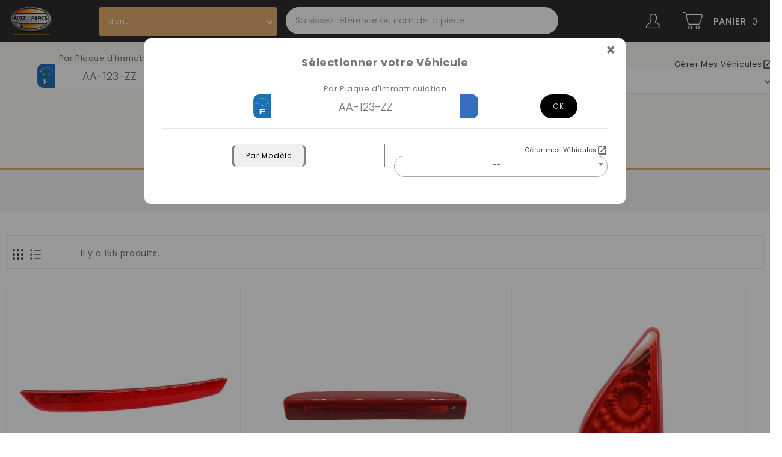

--- FILE ---
content_type: text/html; charset=utf-8
request_url: https://www.tutto-parts.fr/6720-phare-feu-stop-arriere
body_size: 84355
content:
<!doctype html>
<html lang="fr">

  <head>
    
      
  <meta charset="utf-8">


  <meta http-equiv="x-ua-compatible" content="ie=edge">



  <title>PHARE FEU STOP ARRIERE</title>
  <meta name="description" content="">
  <meta name="keywords" content="">
        <link rel="canonical" href="https://www.tutto-parts.fr/6720-phare-feu-stop-arriere">
    
        



  <meta name="viewport" content="width=device-width, initial-scale=1">


<!-- TemplateTrip theme google font-->

	<link href="https://fonts.googleapis.com/css?family=Poppins:300,400,500,600,700" rel="stylesheet">

<!-- TemplateTrip theme google font-->



  <link rel="icon" type="image/vnd.microsoft.icon" href="https://www.tutto-parts.fr/img/favicon-1.ico?1614760201">
  <link rel="shortcut icon" type="image/x-icon" href="https://www.tutto-parts.fr/img/favicon-1.ico?1614760201">



    <link rel="stylesheet" href="https://www.tutto-parts.fr/themes/PRS01/assets/css/theme.css?v=17.8" type="text/css" media="all">
  <link rel="stylesheet" href="https://www.tutto-parts.fr/modules/blockreassurance/views/dist/front.css?v=17.8" type="text/css" media="all">
  <link rel="stylesheet" href="https://www.tutto-parts.fr/modules/paypal/views/css/paypal_fo.css?v=17.8" type="text/css" media="all">
  <link rel="stylesheet" href="https://www.tutto-parts.fr/modules/infinitescroll/views/css/infinitescroll.css?v=17.8" type="text/css" media="all">
  <link rel="stylesheet" href="https://www.tutto-parts.fr/modules/gsnippetsreviews/views/css/font-awesome.css?v=17.8" type="text/css" media="all">
  <link rel="stylesheet" href="https://www.tutto-parts.fr/modules/gsnippetsreviews/views/css/hook-17.css?v=17.8" type="text/css" media="all">
  <link rel="stylesheet" href="https://www.tutto-parts.fr/modules/gsnippetsreviews/views/css/jquery.star-rating-17.css?v=17.8" type="text/css" media="all">
  <link rel="stylesheet" href="https://www.tutto-parts.fr/modules/gsnippetsreviews/views/css/snippets.css?v=17.8" type="text/css" media="all">
  <link rel="stylesheet" href="https://www.tutto-parts.fr/modules/tuttofindproductsbyvehicleinfo/views/css/tutto.css?v=17.8" type="text/css" media="all">
  <link rel="stylesheet" href="https://www.tutto-parts.fr/themes/PRS01/modules/ttblocksearch/views/css/ttsearch.css?v=17.8" type="text/css" media="all">
  <link rel="stylesheet" href="https://www.tutto-parts.fr/modules/customoptions//views/css/front.css?v=17.8" type="text/css" media="all">
  <link rel="stylesheet" href="https://www.tutto-parts.fr/modules/homefeatured/css/homefeatured.css?v=17.8" type="text/css" media="all">
  <link rel="stylesheet" href="https://www.tutto-parts.fr/modules/excelimages//views/css/front.css?v=17.8" type="text/css" media="all">
  <link rel="stylesheet" href="https://www.tutto-parts.fr/modules/productexcelimport//views/css/front.css?v=17.8" type="text/css" media="all">
  <link rel="stylesheet" href="https://www.tutto-parts.fr/modules/custommail//views/css/front.css?v=17.8" type="text/css" media="all">
  <link rel="stylesheet" href="https://www.tutto-parts.fr/js/jquery/ui/themes/base/minified/jquery-ui.min.css?v=17.8" type="text/css" media="all">
  <link rel="stylesheet" href="https://www.tutto-parts.fr/js/jquery/ui/themes/base/minified/jquery.ui.theme.min.css?v=17.8" type="text/css" media="all">
  <link rel="stylesheet" href="https://www.tutto-parts.fr/js/jquery/plugins/fancybox/jquery.fancybox.css?v=17.8" type="text/css" media="all">
  <link rel="stylesheet" href="https://www.tutto-parts.fr/js/jquery/plugins/autocomplete/jquery.autocomplete.css?v=17.8" type="text/css" media="all">
  <link rel="stylesheet" href="https://www.tutto-parts.fr/themes/PRS01/modules/ttcategoryslider/views/css/ttcategoryslider.css?v=17.8" type="text/css" media="all">
  <link rel="stylesheet" href="https://www.tutto-parts.fr/themes/PRS01/assets/css/lightbox.css?v=17.8" type="text/css" media="all">
  <link rel="stylesheet" href="https://www.tutto-parts.fr/themes/PRS01/assets/css/custom.css?v=17.8" type="text/css" media="all">
 



  

  <script type="text/javascript">
        var TUTTO_CATEGORY_INDEX = [{"id":5398,"name":"ACCOUDOIR","link":"https:\/\/www.tutto-parts.fr\/5398-accoudoir","image":"https:\/\/www.tutto-parts.fr\/c\/5398-small_default\/ACCOUDOIR.jpg","norm":"accoudoir"},{"id":2,"name":"Accueil","link":"https:\/\/www.tutto-parts.fr\/2-accueil","image":"https:\/\/www.tutto-parts.fr\/c\/2-small_default\/Accueil.jpg","norm":"accueil"},{"id":6742,"name":"Accueil","link":"https:\/\/www.tutto-parts.fr\/6742-accueil","image":"https:\/\/www.tutto-parts.fr\/c\/6742-small_default\/Accueil.jpg","norm":"accueil"},{"id":5399,"name":"ACTIONNEUR BOITE DE TRANSFERT MOTEUR","link":"https:\/\/www.tutto-parts.fr\/5399-actionneur-boite-de-transfert-moteur","image":"https:\/\/www.tutto-parts.fr\/c\/5399-small_default\/ACTIONNEUR BOITE DE TRANSFERT MOTEUR.jpg","norm":"actionneur boite de transfert moteur"},{"id":6669,"name":"ACTIONNEUR MOTEUR DE FREIN A MAIN","link":"https:\/\/www.tutto-parts.fr\/6669-actionneur-moteur-de-frein-a-main","image":"https:\/\/www.tutto-parts.fr\/c\/6669-small_default\/ACTIONNEUR MOTEUR DE FREIN A MAIN.jpg","norm":"actionneur moteur de frein a main"},{"id":5472,"name":"ACTIONNEUR MOTEUR VERROUILLAGE PORTES (FERMETURE CENTRALIS\u00c9E)","link":"https:\/\/www.tutto-parts.fr\/5472-actionneur-moteur-verrouillage-portes-fermeture-centralisee","image":"https:\/\/www.tutto-parts.fr\/c\/5472-small_default\/ACTIONNEUR MOTEUR VERROUILLAGE PORTES (FERMETURE CENTRALIS\u00c9E).jpg","norm":"actionneur moteur verrouillage portes fermeture centralise"},{"id":5400,"name":"ACTIONNEUR ROUE LIBRE EMBRAYAGE","link":"https:\/\/www.tutto-parts.fr\/5400-actionneur-roue-libre-embrayage","image":"https:\/\/www.tutto-parts.fr\/c\/5400-small_default\/ACTIONNEUR ROUE LIBRE EMBRAYAGE.jpg","norm":"actionneur roue libre embrayage"},{"id":5512,"name":"ACTIONNEUR VERIN HAYON ARRIERE (V\u00c9RIN ARRI\u00c8RE)","link":"https:\/\/www.tutto-parts.fr\/5512-actionneur-verin-hayon-arriere-verin-arriere","image":"https:\/\/www.tutto-parts.fr\/c\/5512-small_default\/ACTIONNEUR VERIN HAYON ARRIERE (V\u00c9RIN ARRI\u00c8RE).jpg","norm":"actionneur verin hayon arriere vrin arrire"},{"id":6671,"name":"ADAPTEUR RESERVOIR ADBLUE","link":"https:\/\/www.tutto-parts.fr\/6671-adapteur-reservoir-adblue","image":"https:\/\/www.tutto-parts.fr\/c\/6671-small_default\/ADAPTEUR RESERVOIR ADBLUE.jpg","norm":"adapteur reservoir adblue"},{"id":6889,"name":"ADDITIF CARBURANT","link":"https:\/\/www.tutto-parts.fr\/6889-additif-carburant","image":"https:\/\/www.tutto-parts.fr\/c\/6889-small_default\/ADDITIF CARBURANT.jpg","norm":"additif carburant"},{"id":5281,"name":"AGRAFE PEDALE EMBRAYAGE","link":"https:\/\/www.tutto-parts.fr\/5281-agrafe-pedale-embrayage","image":"https:\/\/www.tutto-parts.fr\/c\/5281-small_default\/AGRAFE PEDALE EMBRAYAGE.jpg","norm":"agrafe pedale embrayage"},{"id":5310,"name":"AGRAFES CLIPS","link":"https:\/\/www.tutto-parts.fr\/5310-agrafes-clips","image":"https:\/\/www.tutto-parts.fr\/c\/5310-small_default\/AGRAFES CLIPS.jpg","norm":"agrafes clips"},{"id":6784,"name":"AILE AVANT","link":"https:\/\/www.tutto-parts.fr\/6784-aile-avant","image":"https:\/\/www.tutto-parts.fr\/c\/6784-small_default\/AILE AVANT.jpg","norm":"aile avant"},{"id":6672,"name":"AJUSTEMENT CEINTURE DE SECURITE SIEGE (R\u00c9GLAGE CEINTURE SI\u00c8GE)","link":"https:\/\/www.tutto-parts.fr\/6672-ajustement-ceinture-de-securite-siege-reglage-ceinture-siege","image":"https:\/\/www.tutto-parts.fr\/c\/6672-small_default\/AJUSTEMENT CEINTURE DE SECURITE SIEGE (R\u00c9GLAGE CEINTURE SI\u00c8GE).jpg","norm":"ajustement ceinture de securite siege rglage ceinture sige"},{"id":6810,"name":"ALLUME CIGARE","link":"https:\/\/www.tutto-parts.fr\/6810-allume-cigare","image":"https:\/\/www.tutto-parts.fr\/c\/6810-small_default\/ALLUME CIGARE.jpg","norm":"allume cigare"},{"id":5401,"name":"ALTERNATEUR","link":"https:\/\/www.tutto-parts.fr\/5401-alternateur","image":"https:\/\/www.tutto-parts.fr\/c\/5401-small_default\/ALTERNATEUR.jpg","norm":"alternateur"},{"id":2171,"name":"AMORTISSEUR DE SUSPENSION (RESSORT)","link":"https:\/\/www.tutto-parts.fr\/2171-amortisseur","image":"https:\/\/www.tutto-parts.fr\/c\/2171-small_default\/AMORTISSEUR DE SUSPENSION (RESSORT).jpg","norm":"amortisseur de suspension ressort"},{"id":6945,"name":"ANNEAU DISQUE DEMARRAGE DU VILEBREQUIN","link":"https:\/\/www.tutto-parts.fr\/6945-anneau-disque-demarrage-du-vilebrequin","image":"https:\/\/www.tutto-parts.fr\/c\/6945-small_default\/ANNEAU DISQUE DEMARRAGE DU VILEBREQUIN.jpg","norm":"anneau disque demarrage du vilebrequin"},{"id":5361,"name":"ANNEAU PALPEUR ABS","link":"https:\/\/www.tutto-parts.fr\/5361-anneau-palpeur-abs","image":"https:\/\/www.tutto-parts.fr\/c\/5361-small_default\/ANNEAU PALPEUR ABS.jpg","norm":"anneau palpeur abs"},{"id":5499,"name":"ANTENNE","link":"https:\/\/www.tutto-parts.fr\/5499-antenne","image":"https:\/\/www.tutto-parts.fr\/c\/5499-small_default\/ANTENNE.jpg","norm":"antenne"},{"id":5403,"name":"ARBRE A CAMES","link":"https:\/\/www.tutto-parts.fr\/5403-arbre-a-cames","image":"https:\/\/www.tutto-parts.fr\/c\/5403-small_default\/ARBRE A CAMES.jpg","norm":"arbre a cames"},{"id":6890,"name":"ARBRE BOITE DE VITESSES","link":"https:\/\/www.tutto-parts.fr\/6890-arbre-boite-de-vitesses","image":"https:\/\/www.tutto-parts.fr\/c\/6890-small_default\/ARBRE BOITE DE VITESSES.jpg","norm":"arbre boite de vitesses"},{"id":5290,"name":"ARBRE DE TRANSMISSION CARDAN","link":"https:\/\/www.tutto-parts.fr\/5290-arbre-transmission-cardan","image":"https:\/\/www.tutto-parts.fr\/c\/5290-small_default\/ARBRE DE TRANSMISSION CARDAN.jpg","norm":"arbre de transmission cardan"},{"id":5302,"name":"ARBRE LONGITUDINAL","link":"https:\/\/www.tutto-parts.fr\/5302-arbre-longitudinal","image":"https:\/\/www.tutto-parts.fr\/c\/5302-small_default\/ARBRE LONGITUDINAL.jpg","norm":"arbre longitudinal"},{"id":6791,"name":"ARBRE VILEBREQUIN","link":"https:\/\/www.tutto-parts.fr\/6791-arbre-vilebrequin","image":"https:\/\/www.tutto-parts.fr\/c\/6791-small_default\/ARBRE VILEBREQUIN.jpg","norm":"arbre vilebrequin"},{"id":5347,"name":"Autres pi\u00e8ces","link":"https:\/\/www.tutto-parts.fr\/5347-autres-pieces","image":"https:\/\/www.tutto-parts.fr\/c\/5347-small_default\/Autres pi\u00e8ces.jpg","norm":"autres pices"},{"id":5404,"name":"AXE TRANSMISSION DE ROUE","link":"https:\/\/www.tutto-parts.fr\/5404-axe-transmission-de-roue","image":"https:\/\/www.tutto-parts.fr\/c\/5404-small_default\/AXE TRANSMISSION DE ROUE.jpg","norm":"axe transmission de roue"},{"id":6855,"name":"BADGE EMBLEME LOGO","link":"https:\/\/www.tutto-parts.fr\/6855-badge-embleme-logo","image":"https:\/\/www.tutto-parts.fr\/c\/6855-small_default\/BADGE EMBLEME LOGO.jpg","norm":"badge embleme logo"},{"id":6877,"name":"BAGUE D ETANCHEITE POMPE A HUILE","link":"https:\/\/www.tutto-parts.fr\/6877-bague-d-etancheite-pompe-a-huile","image":"https:\/\/www.tutto-parts.fr\/c\/6877-small_default\/BAGUE D ETANCHEITE POMPE A HUILE.jpg","norm":"bague d etancheite pompe a huile"},{"id":6878,"name":"BAGUE D ETANCHEITE ROULEMENT DE ROUE","link":"https:\/\/www.tutto-parts.fr\/6878-bague-d-etancheite-roulement-de-roue","image":"https:\/\/www.tutto-parts.fr\/c\/6878-small_default\/BAGUE D ETANCHEITE ROULEMENT DE ROUE.jpg","norm":"bague d etancheite roulement de roue"},{"id":6923,"name":"BAGUE D'ETANCHEITE ARBRE A CAMES JOINT SPI","link":"https:\/\/www.tutto-parts.fr\/6923-bague-d-etancheite-arbre-a-cames-joint-spi","image":"https:\/\/www.tutto-parts.fr\/c\/6923-small_default\/BAGUE D'ETANCHEITE ARBRE A CAMES JOINT SPI.jpg","norm":"bague detancheite arbre a cames joint spi"},{"id":6925,"name":"BAGUE D'ETANCHEITE BOITE DE VITESSE MANUELLE","link":"https:\/\/www.tutto-parts.fr\/6925-bague-d-etancheite-boite-de-vitesse-manuelle","image":"https:\/\/www.tutto-parts.fr\/c\/6925-small_default\/BAGUE D'ETANCHEITE BOITE DE VITESSE MANUELLE.jpg","norm":"bague detancheite boite de vitesse manuelle"},{"id":6924,"name":"BAGUE D'ETANCHEITE BOITE TRANSMISSION AUTOMATIQUE","link":"https:\/\/www.tutto-parts.fr\/6924-bague-d-etancheite-boite-transmission-automatique","image":"https:\/\/www.tutto-parts.fr\/c\/6924-small_default\/BAGUE D'ETANCHEITE BOITE TRANSMISSION AUTOMATIQUE.jpg","norm":"bague detancheite boite transmission automatique"},{"id":6705,"name":"BAGUE D'ETANCHEITE CARDAN (BAGUE ARBRE DE TRANSMISSION \u00c9TANCH\u00c9IT\u00c9)","link":"https:\/\/www.tutto-parts.fr\/6705-bague-d-etancheite-cardan-bague-arbre-de-transmission-etancheite","image":"https:\/\/www.tutto-parts.fr\/c\/6705-small_default\/BAGUE D'ETANCHEITE CARDAN (BAGUE ARBRE DE TRANSMISSION \u00c9TANCH\u00c9IT\u00c9).jpg","norm":"bague detancheite cardan bague arbre de transmission tanchit"},{"id":6926,"name":"BAGUE D'ETANCHEITE DIFFERENTIEL JOINT SPI","link":"https:\/\/www.tutto-parts.fr\/6926-bague-d-etancheite-differentiel-joint-spi","image":"https:\/\/www.tutto-parts.fr\/c\/6926-small_default\/BAGUE D'ETANCHEITE DIFFERENTIEL JOINT SPI.jpg","norm":"bague detancheite differentiel joint spi"},{"id":6931,"name":"BAGUE JOINT ETANCHEITE MOYEU DE ROUE","link":"https:\/\/www.tutto-parts.fr\/6931-bague-joint-etancheite-moyeu-de-roue","image":"https:\/\/www.tutto-parts.fr\/c\/6931-small_default\/BAGUE JOINT ETANCHEITE MOYEU DE ROUE.jpg","norm":"bague joint etancheite moyeu de roue"},{"id":6673,"name":"BAGUE SERRAGE POMPE A ESSENCE (BAGUE POMPE \u00e0 CARBURANT)","link":"https:\/\/www.tutto-parts.fr\/6673-bague-serrage-pompe-a-essence-bague-pompe-a-carburant","image":"https:\/\/www.tutto-parts.fr\/c\/6673-small_default\/BAGUE SERRAGE POMPE A ESSENCE (BAGUE POMPE \u00e0 CARBURANT).jpg","norm":"bague serrage pompe a essence bague pompe  carburant"},{"id":6864,"name":"BAGUETTE MOULURE DE PORTE","link":"https:\/\/www.tutto-parts.fr\/6864-baguette-moulure-de-porte","image":"https:\/\/www.tutto-parts.fr\/c\/6864-small_default\/BAGUETTE MOULURE DE PORTE.jpg","norm":"baguette moulure de porte"},{"id":6943,"name":"BAGUETTE MOULURE HAYON DE COFFRE","link":"https:\/\/www.tutto-parts.fr\/6943-baguette-moulure-hayon-de-coffre","image":"https:\/\/www.tutto-parts.fr\/c\/6943-small_default\/BAGUETTE MOULURE HAYON DE COFFRE.jpg","norm":"baguette moulure hayon de coffre"},{"id":5413,"name":"BALAIS D'ESSUIE GLACE (BRAS ESSUIE-GLACE)","link":"https:\/\/www.tutto-parts.fr\/5413-balais-d-essuie-glace-bras-essuie-glace","image":"https:\/\/www.tutto-parts.fr\/c\/5413-small_default\/BALAIS D'ESSUIE GLACE (BRAS ESSUIE-GLACE).jpg","norm":"balais dessuie glace bras essuieglace"},{"id":5349,"name":"BALLAST MODULE CONTROLE XENON","link":"https:\/\/www.tutto-parts.fr\/5349-ballast-module-controle-xenon","image":"https:\/\/www.tutto-parts.fr\/c\/5349-small_default\/BALLAST MODULE CONTROLE XENON.jpg","norm":"ballast module controle xenon"},{"id":6944,"name":"BANDE DE TOIT MOULURE","link":"https:\/\/www.tutto-parts.fr\/6944-bande-de-toit-moulure","image":"https:\/\/www.tutto-parts.fr\/c\/6944-small_default\/BANDE DE TOIT MOULURE.jpg","norm":"bande de toit moulure"},{"id":4461,"name":"BARILLET SERRURE D'ALLUMAGE (NEIMAN CONTACTEUR)","link":"https:\/\/www.tutto-parts.fr\/4461-serrure-allumage","image":"https:\/\/www.tutto-parts.fr\/c\/4461-small_default\/BARILLET SERRURE D'ALLUMAGE (NEIMAN CONTACTEUR).jpg","norm":"barillet serrure dallumage neiman contacteur"},{"id":5405,"name":"BARRE DE TORSION (BARRE ANTI-ROULIS)","link":"https:\/\/www.tutto-parts.fr\/5405-barre-de-torsion-barre-anti-roulis","image":"https:\/\/www.tutto-parts.fr\/c\/5405-small_default\/BARRE DE TORSION (BARRE ANTI-ROULIS).jpg","norm":"barre de torsion barre antiroulis"},{"id":5276,"name":"BERCEAU DE MOTEUR","link":"https:\/\/www.tutto-parts.fr\/5276-berceau-de-moteur","image":"https:\/\/www.tutto-parts.fr\/c\/5276-small_default\/BERCEAU DE MOTEUR.jpg","norm":"berceau de moteur"},{"id":6753,"name":"BIDON ADBLUE","link":"https:\/\/www.tutto-parts.fr\/6753-bidon-adblue","image":"https:\/\/www.tutto-parts.fr\/c\/6753-small_default\/BIDON ADBLUE.jpg","norm":"bidon adblue"},{"id":6674,"name":"BIDON D'HUILE (BIDON HUILE)","link":"https:\/\/www.tutto-parts.fr\/6674-bidon-d-huile-bidon-huile","image":"https:\/\/www.tutto-parts.fr\/c\/6674-small_default\/BIDON D'HUILE (BIDON HUILE).jpg","norm":"bidon dhuile bidon huile"},{"id":6692,"name":"BIDON LIQUIDE DE REFROIDISSEMENT","link":"https:\/\/www.tutto-parts.fr\/6692-bidon-liquide-de-refroidissement","image":"https:\/\/www.tutto-parts.fr\/c\/6692-small_default\/BIDON LIQUIDE DE REFROIDISSEMENT.jpg","norm":"bidon liquide de refroidissement"},{"id":5566,"name":"BIDON LIQUIDE LAVE GLACE","link":"https:\/\/www.tutto-parts.fr\/5566-bidon-liquide-lave-glace","image":"https:\/\/www.tutto-parts.fr\/c\/5566-small_default\/BIDON LIQUIDE LAVE GLACE.jpg","norm":"bidon liquide lave glace"},{"id":6846,"name":"BIELLE","link":"https:\/\/www.tutto-parts.fr\/6846-bielle","image":"https:\/\/www.tutto-parts.fr\/c\/6846-small_default\/BIELLE.jpg","norm":"bielle"},{"id":4964,"name":"BIELLETTE BARRE STABILISATRICE","link":"https:\/\/www.tutto-parts.fr\/4964-biellette-barre-stabilisatrice","image":"https:\/\/www.tutto-parts.fr\/c\/4964-small_default\/BIELLETTE BARRE STABILISATRICE.jpg","norm":"biellette barre stabilisatrice"},{"id":5313,"name":"BIELLETTE COLONNE DE DIRECTION","link":"https:\/\/www.tutto-parts.fr\/5313-biellette-colonne-direction","image":"https:\/\/www.tutto-parts.fr\/c\/5313-small_default\/BIELLETTE COLONNE DE DIRECTION.jpg","norm":"biellette colonne de direction"},{"id":6760,"name":"BIELLETTE CORRECTEUR DE HAUTEUR XENON","link":"https:\/\/www.tutto-parts.fr\/6760-biellette-correcteur-de-hauteur-xenon","image":"https:\/\/www.tutto-parts.fr\/c\/6760-small_default\/BIELLETTE CORRECTEUR DE HAUTEUR XENON.jpg","norm":"biellette correcteur de hauteur xenon"},{"id":6814,"name":"BIELLETTE DIRECTION AXIALE ( BIELLETTE DIRECTION INTERIEUR)","link":"https:\/\/www.tutto-parts.fr\/6814-biellette-direction-axiale-biellette-direction-interieur","image":"https:\/\/www.tutto-parts.fr\/c\/6814-small_default\/BIELLETTE DIRECTION AXIALE ( BIELLETTE DIRECTION INTERIEUR).jpg","norm":"biellette direction axiale  biellette direction interieur"},{"id":3570,"name":"BIELLETTE SELECTEUR DE VITESSE (BIELLETTE TRINGLERIE BOITE DE VITESSE)","link":"https:\/\/www.tutto-parts.fr\/3570-biellette-selecteur-de-vitesse","image":"https:\/\/www.tutto-parts.fr\/c\/3570-small_default\/BIELLETTE SELECTEUR DE VITESSE (BIELLETTE TRINGLERIE BOITE DE VITESSE).jpg","norm":"biellette selecteur de vitesse biellette tringlerie boite de vitesse"},{"id":5515,"name":"BLOC BSM ( BOITE A FUSIBLES)","link":"https:\/\/www.tutto-parts.fr\/5515-bloc-bsm-boite-a-fusibles","image":"https:\/\/www.tutto-parts.fr\/c\/5515-small_default\/BLOC BSM ( BOITE A FUSIBLES).jpg","norm":"bloc bsm  boite a fusibles"},{"id":5584,"name":"BLOC CULASSE DE CYLINDRE","link":"https:\/\/www.tutto-parts.fr\/5584-bloc-culasse-de-cylindre","image":"https:\/\/www.tutto-parts.fr\/c\/5584-small_default\/BLOC CULASSE DE CYLINDRE.jpg","norm":"bloc culasse de cylindre"},{"id":6858,"name":"BLOC MOTEUR","link":"https:\/\/www.tutto-parts.fr\/6858-bloc-moteur","image":"https:\/\/www.tutto-parts.fr\/c\/6858-small_default\/BLOC MOTEUR.jpg","norm":"bloc moteur"},{"id":6779,"name":"BLOC VANNE DE SOUPAPE DE TRANSMISSION","link":"https:\/\/www.tutto-parts.fr\/6779-bloc-vanne-de-soupape-de-transmission","image":"https:\/\/www.tutto-parts.fr\/c\/6779-small_default\/BLOC VANNE DE SOUPAPE DE TRANSMISSION.jpg","norm":"bloc vanne de soupape de transmission"},{"id":18,"name":"BOBINE D'ALLUMAGE","link":"https:\/\/www.tutto-parts.fr\/18-bobine-allumage","image":"https:\/\/www.tutto-parts.fr\/c\/18-small_default\/BOBINE D'ALLUMAGE.jpg","norm":"bobine dallumage"},{"id":5406,"name":"BOITE A GANT (COMPARTIMENT BOITE \u00e0 GANTS)","link":"https:\/\/www.tutto-parts.fr\/5406-boite-a-gant-compartiment-boite-a-gants","image":"https:\/\/www.tutto-parts.fr\/c\/5406-small_default\/BOITE A GANT (COMPARTIMENT BOITE \u00e0 GANTS).jpg","norm":"boite a gant compartiment boite  gants"},{"id":6861,"name":"BOITE A OUTILS","link":"https:\/\/www.tutto-parts.fr\/6861-boite-a-outils","image":"https:\/\/www.tutto-parts.fr\/c\/6861-small_default\/BOITE A OUTILS.jpg","norm":"boite a outils"},{"id":5543,"name":"BOITE DE VITESSES","link":"https:\/\/www.tutto-parts.fr\/5543-boite-de-vitesses","image":"https:\/\/www.tutto-parts.fr\/c\/5543-small_default\/BOITE DE VITESSES.jpg","norm":"boite de vitesses"},{"id":5407,"name":"BOITIER COMMANDE BOITE DE VITESSE ECU","link":"https:\/\/www.tutto-parts.fr\/5407-boitier-commande-boite-de-vitesse-ecu","image":"https:\/\/www.tutto-parts.fr\/c\/5407-small_default\/BOITIER COMMANDE BOITE DE VITESSE ECU.jpg","norm":"boitier commande boite de vitesse ecu"},{"id":5270,"name":"BOITIER CORPS PAPILLON (VOLET D'ADMISSION DOSEUR D'AIR)","link":"https:\/\/www.tutto-parts.fr\/5270-corps-papillon","image":"https:\/\/www.tutto-parts.fr\/c\/5270-small_default\/BOITIER CORPS PAPILLON (VOLET D'ADMISSION DOSEUR D'AIR).jpg","norm":"boitier corps papillon volet dadmission doseur dair"},{"id":5402,"name":"BOITIER DE PRECHAUFFAGE (PR\u00c9CHAUFFAGE)","link":"https:\/\/www.tutto-parts.fr\/5402-boitier-de-prechauffage-prechauffage","image":"https:\/\/www.tutto-parts.fr\/c\/5402-small_default\/BOITIER DE PRECHAUFFAGE (PR\u00c9CHAUFFAGE).jpg","norm":"boitier de prechauffage prchauffage"},{"id":6675,"name":"BOITIER DEBIT D'AIR INJECTION","link":"https:\/\/www.tutto-parts.fr\/6675-boitier-debit-d-air-injection","image":"https:\/\/www.tutto-parts.fr\/c\/6675-small_default\/BOITIER DEBIT D'AIR INJECTION.jpg","norm":"boitier debit dair injection"},{"id":6797,"name":"BOITIER FILTRE A AIR BOITE","link":"https:\/\/www.tutto-parts.fr\/6797-boitier-filtre-a-air-boite","image":"https:\/\/www.tutto-parts.fr\/c\/6797-small_default\/BOITIER FILTRE A AIR BOITE.jpg","norm":"boitier filtre a air boite"},{"id":5277,"name":"BOITIER FILTRE A HUILE","link":"https:\/\/www.tutto-parts.fr\/5277-boitier-filtre-a-huile","image":"https:\/\/www.tutto-parts.fr\/c\/5277-small_default\/BOITIER FILTRE A HUILE.jpg","norm":"boitier filtre a huile"},{"id":5571,"name":"BOMBE NETTOYANT FREIN","link":"https:\/\/www.tutto-parts.fr\/5571-bombe-nettoyant-frein","image":"https:\/\/www.tutto-parts.fr\/c\/5571-small_default\/BOMBE NETTOYANT FREIN.jpg","norm":"bombe nettoyant frein"},{"id":6706,"name":"BOMBE SPRAY SILICONE","link":"https:\/\/www.tutto-parts.fr\/6706-bombe-spray-silicone","image":"https:\/\/www.tutto-parts.fr\/c\/6706-small_default\/BOMBE SPRAY SILICONE.jpg","norm":"bombe spray silicone"},{"id":5408,"name":"BOUCHON AXE CULBUTEURS","link":"https:\/\/www.tutto-parts.fr\/5408-bouchon-axe-culbuteurs","image":"https:\/\/www.tutto-parts.fr\/c\/5408-small_default\/BOUCHON AXE CULBUTEURS.jpg","norm":"bouchon axe culbuteurs"},{"id":6745,"name":"BOUCHON CACHE BOITE DE VITESSE (COUVERCLE BOITE DE VITESSES)","link":"https:\/\/www.tutto-parts.fr\/6745-bouchon-cache-boite-de-vitesse-couvercle-boite-de-vitesses","image":"https:\/\/www.tutto-parts.fr\/c\/6745-small_default\/BOUCHON CACHE BOITE DE VITESSE (COUVERCLE BOITE DE VITESSES).jpg","norm":"bouchon cache boite de vitesse couvercle boite de vitesses"},{"id":6707,"name":"BOUCHON COUVERCLE CACHE DU CENDRIER","link":"https:\/\/www.tutto-parts.fr\/6707-bouchon-couvercle-cache-du-cendrier","image":"https:\/\/www.tutto-parts.fr\/c\/6707-small_default\/BOUCHON COUVERCLE CACHE DU CENDRIER.jpg","norm":"bouchon couvercle cache du cendrier"},{"id":5363,"name":"BOUCHON COUVERCLE COUVRE CULASSE","link":"https:\/\/www.tutto-parts.fr\/5363-bouchon-couvercle-couvre-culasse","image":"https:\/\/www.tutto-parts.fr\/c\/5363-small_default\/BOUCHON COUVERCLE COUVRE CULASSE.jpg","norm":"bouchon couvercle couvre culasse"},{"id":5271,"name":"BOUCHON D'HUILE","link":"https:\/\/www.tutto-parts.fr\/5271-bouchon-d-huile","image":"https:\/\/www.tutto-parts.fr\/c\/5271-small_default\/BOUCHON D'HUILE.jpg","norm":"bouchon dhuile"},{"id":6799,"name":"BOUCHON DE RESERVOIR ADBLUE","link":"https:\/\/www.tutto-parts.fr\/6799-bouchon-de-reservoir-adblue","image":"https:\/\/www.tutto-parts.fr\/c\/6799-small_default\/BOUCHON DE RESERVOIR ADBLUE.jpg","norm":"bouchon de reservoir adblue"},{"id":5409,"name":"BOUCHON DE VIDANGE","link":"https:\/\/www.tutto-parts.fr\/5409-bouchon-de-vidange","image":"https:\/\/www.tutto-parts.fr\/c\/5409-small_default\/BOUCHON DE VIDANGE.jpg","norm":"bouchon de vidange"},{"id":5410,"name":"BOUCHON RADIATEUR","link":"https:\/\/www.tutto-parts.fr\/5410-bouchon-radiateur","image":"https:\/\/www.tutto-parts.fr\/c\/5410-small_default\/BOUCHON RADIATEUR.jpg","norm":"bouchon radiateur"},{"id":6842,"name":"BOUCHON RESERVOIR DE DIRECTION ASSISTEE","link":"https:\/\/www.tutto-parts.fr\/6842-bouchon-reservoir-de-direction-assistee","image":"https:\/\/www.tutto-parts.fr\/c\/6842-small_default\/BOUCHON RESERVOIR DE DIRECTION ASSISTEE.jpg","norm":"bouchon reservoir de direction assistee"},{"id":4444,"name":"BOUCHON RESERVOIR DU CARBURANT","link":"https:\/\/www.tutto-parts.fr\/4444-bouchon-reservoir-carburant","image":"https:\/\/www.tutto-parts.fr\/c\/4444-small_default\/BOUCHON RESERVOIR DU CARBURANT.jpg","norm":"bouchon reservoir du carburant"},{"id":5394,"name":"BOUCHON RESERVOIR LAVE GLACE","link":"https:\/\/www.tutto-parts.fr\/5394-bouchon-reservoir-lave-glace","image":"https:\/\/www.tutto-parts.fr\/c\/5394-small_default\/BOUCHON RESERVOIR LAVE GLACE.jpg","norm":"bouchon reservoir lave glace"},{"id":4199,"name":"BOUCHON VASE EXPANSION (COUVERCLE BOCAL D'EAU LIQUIDE REFROIDISSEMENT)","link":"https:\/\/www.tutto-parts.fr\/4199-bouchon-vase-expansion","image":"https:\/\/www.tutto-parts.fr\/c\/4199-small_default\/BOUCHON VASE EXPANSION (COUVERCLE BOCAL D'EAU LIQUIDE REFROIDISSEMENT).jpg","norm":"bouchon vase expansion couvercle bocal deau liquide refroidissement"},{"id":6946,"name":"BOUCHON VASE RESERVOIR LIQUIDE DE FREIN","link":"https:\/\/www.tutto-parts.fr\/6946-bouchon-vase-reservoir-liquide-de-frein","image":"https:\/\/www.tutto-parts.fr\/c\/6946-small_default\/BOUCHON VASE RESERVOIR LIQUIDE DE FREIN.jpg","norm":"bouchon vase reservoir liquide de frein"},{"id":5411,"name":"BOUGIE D'ALLUMAGE","link":"https:\/\/www.tutto-parts.fr\/5411-bougie-d-allumage","image":"https:\/\/www.tutto-parts.fr\/c\/5411-small_default\/BOUGIE D'ALLUMAGE.jpg","norm":"bougie dallumage"},{"id":4361,"name":"BOUGIE DE PRECHAUFFAGE","link":"https:\/\/www.tutto-parts.fr\/4361-bougie-prechauffage","image":"https:\/\/www.tutto-parts.fr\/c\/4361-small_default\/BOUGIE DE PRECHAUFFAGE.jpg","norm":"bougie de prechauffage"},{"id":5299,"name":"BOULON DE ROUE","link":"https:\/\/www.tutto-parts.fr\/5299-boulon-de-roue","image":"https:\/\/www.tutto-parts.fr\/c\/5299-small_default\/BOULON DE ROUE.jpg","norm":"boulon de roue"},{"id":5568,"name":"BOUTON CLIMATISATION (INTERRUPTEUR DE CLIM)","link":"https:\/\/www.tutto-parts.fr\/5568-bouton-climatisation-interrupteur-de-clim","image":"https:\/\/www.tutto-parts.fr\/c\/5568-small_default\/BOUTON CLIMATISATION (INTERRUPTEUR DE CLIM).jpg","norm":"bouton climatisation interrupteur de clim"},{"id":6744,"name":"BOUTON DE VOLUME SONORE","link":"https:\/\/www.tutto-parts.fr\/6744-bouton-de-volume-sonore","image":"https:\/\/www.tutto-parts.fr\/c\/6744-small_default\/BOUTON DE VOLUME SONORE.jpg","norm":"bouton de volume sonore"},{"id":5367,"name":"BOUTON DEGIVRAGE VITRES (INTERRUPTEUR D\u00c9GIVRAGE)","link":"https:\/\/www.tutto-parts.fr\/5367-bouton-degivrage-vitres-interrupteur-degivrage","image":"https:\/\/www.tutto-parts.fr\/c\/5367-small_default\/BOUTON DEGIVRAGE VITRES (INTERRUPTEUR D\u00c9GIVRAGE).jpg","norm":"bouton degivrage vitres interrupteur dgivrage"},{"id":5528,"name":"BOUTON DEMARRAGE START AND STOP (INTERRUPTEUR D\u00c9MARRAGE)","link":"https:\/\/www.tutto-parts.fr\/5528-bouton-demarrage-start-and-stop-interrupteur-demarrage","image":"https:\/\/www.tutto-parts.fr\/c\/5528-small_default\/BOUTON DEMARRAGE START AND STOP (INTERRUPTEUR D\u00c9MARRAGE).jpg","norm":"bouton demarrage start and stop interrupteur dmarrage"},{"id":5278,"name":"BOUTON FREIN A MAIN ( BOUTON FREIN DE STATIONNEMENT)","link":"https:\/\/www.tutto-parts.fr\/5278-bouton-frein-a-main","image":"https:\/\/www.tutto-parts.fr\/c\/5278-small_default\/BOUTON FREIN A MAIN ( BOUTON FREIN DE STATIONNEMENT).jpg","norm":"bouton frein a main  bouton frein de stationnement"},{"id":6798,"name":"BOUTON INTERRUPTEUR DE TOIT OUVERTURE","link":"https:\/\/www.tutto-parts.fr\/6798-bouton-interrupteur-de-toit-ouverture","image":"https:\/\/www.tutto-parts.fr\/c\/6798-small_default\/BOUTON INTERRUPTEUR DE TOIT OUVERTURE.jpg","norm":"bouton interrupteur de toit ouverture"},{"id":6747,"name":"BOUTON INTERRUPTEUR OUVERTURE TRAPPE A CARBURANT","link":"https:\/\/www.tutto-parts.fr\/6747-bouton-interrupteur-ouverture-trappe-a-carburant","image":"https:\/\/www.tutto-parts.fr\/c\/6747-small_default\/BOUTON INTERRUPTEUR OUVERTURE TRAPPE A CARBURANT.jpg","norm":"bouton interrupteur ouverture trappe a carburant"},{"id":5350,"name":"BOUTON INTERRUPTEUR VERROUILLAGE PORTE","link":"https:\/\/www.tutto-parts.fr\/5350-bouton-interrupteur-verrouillage-porte","image":"https:\/\/www.tutto-parts.fr\/c\/5350-small_default\/BOUTON INTERRUPTEUR VERROUILLAGE PORTE.jpg","norm":"bouton interrupteur verrouillage porte"},{"id":6817,"name":"BOUTON MODULE CAMERA INTERRUPTEUR","link":"https:\/\/www.tutto-parts.fr\/6817-bouton-module-camera-interrupteur","image":"https:\/\/www.tutto-parts.fr\/c\/6817-small_default\/BOUTON MODULE CAMERA INTERRUPTEUR.jpg","norm":"bouton module camera interrupteur"},{"id":5351,"name":"BOUTON OUVERTURE COFFRE ELECTRIQUE  (POIGNEE BOUTON DU HAYON\/BOUTON DEVERROUILLAGE COFFRE)","link":"https:\/\/www.tutto-parts.fr\/5351-bouton-ouverture-coffre-electrique-poignee-bouton-du-hayonbouton-deverrouillage-coffre","image":"https:\/\/www.tutto-parts.fr\/c\/5351-small_default\/BOUTON OUVERTURE COFFRE ELECTRIQUE  (POIGNEE BOUTON DU HAYON\/BOUTON DEVERROUILLAGE COFFRE).jpg","norm":"bouton ouverture coffre electrique  poignee bouton du hayonbouton deverrouillage coffre"},{"id":5412,"name":"BOUTON POIGNEE DE PORTE (INTERRUPTEUR DE PORTIERE POIGN\u00c9E)","link":"https:\/\/www.tutto-parts.fr\/5412-bouton-poignee-de-porte-interrupteur-de-portiere-poignee","image":"https:\/\/www.tutto-parts.fr\/c\/5412-small_default\/BOUTON POIGNEE DE PORTE (INTERRUPTEUR DE PORTIERE POIGN\u00c9E).jpg","norm":"bouton poignee de porte interrupteur de portiere poigne"},{"id":5315,"name":"BOUTON REGLAGE RETROS (INTERRUPTEUR AJUSTAGE R\u00c9TROVISEURS)","link":"https:\/\/www.tutto-parts.fr\/5315-bouton-reglage-retros","image":"https:\/\/www.tutto-parts.fr\/c\/5315-small_default\/BOUTON REGLAGE RETROS (INTERRUPTEUR AJUSTAGE R\u00c9TROVISEURS).jpg","norm":"bouton reglage retros interrupteur ajustage rtroviseurs"},{"id":176,"name":"BOUTON WARNING (INTERRUPTEUR FEU DE DETRESSE)","link":"https:\/\/www.tutto-parts.fr\/176-bouton-warning-feux-detresse","image":"https:\/\/www.tutto-parts.fr\/c\/176-small_default\/BOUTON WARNING (INTERRUPTEUR FEU DE DETRESSE).jpg","norm":"bouton warning interrupteur feu de detresse"},{"id":3803,"name":"BRAS DE SUSPENSION (TRIANGLE BRAS DE LIAISON)","link":"https:\/\/www.tutto-parts.fr\/3803-triangle-suspension","image":"https:\/\/www.tutto-parts.fr\/c\/3803-small_default\/BRAS DE SUSPENSION (TRIANGLE BRAS DE LIAISON).jpg","norm":"bras de suspension triangle bras de liaison"},{"id":2954,"name":"BRIDE LIQUIDE DE REFROIDISSEMENT","link":"https:\/\/www.tutto-parts.fr\/2954-bride-liquide-refroidissement","image":"https:\/\/www.tutto-parts.fr\/c\/2954-small_default\/BRIDE LIQUIDE DE REFROIDISSEMENT.jpg","norm":"bride liquide de refroidissement"},{"id":6851,"name":"BRIDE RESSORT EN U","link":"https:\/\/www.tutto-parts.fr\/6851-bride-ressort-en-u","image":"https:\/\/www.tutto-parts.fr\/c\/6851-small_default\/BRIDE RESSORT EN U.jpg","norm":"bride ressort en u"},{"id":6746,"name":"BRIDE SERRAGE INJECTEUR","link":"https:\/\/www.tutto-parts.fr\/6746-bride-serrage-injecteur","image":"https:\/\/www.tutto-parts.fr\/c\/6746-small_default\/BRIDE SERRAGE INJECTEUR.jpg","norm":"bride serrage injecteur"},{"id":6808,"name":"BUSE D'HUILE MOTEUR","link":"https:\/\/www.tutto-parts.fr\/6808-buse-d-huile-moteur","image":"https:\/\/www.tutto-parts.fr\/c\/6808-small_default\/BUSE D'HUILE MOTEUR.jpg","norm":"buse dhuile moteur"},{"id":6761,"name":"BUTEE CAOUTCHOUC SILENCIEUX (BUT\u00c9E SILENT BLOC D'ECHAPPEMENT)","link":"https:\/\/www.tutto-parts.fr\/6761-butee-caoutchouc-silencieux-butee-silent-bloc-d-echappement","image":"https:\/\/www.tutto-parts.fr\/c\/6761-small_default\/BUTEE CAOUTCHOUC SILENCIEUX (BUT\u00c9E SILENT BLOC D'ECHAPPEMENT).jpg","norm":"butee caoutchouc silencieux bute silent bloc dechappement"},{"id":5567,"name":"BUTEE CAPOT (TAMPON BUT\u00c9E DE CAPOT)","link":"https:\/\/www.tutto-parts.fr\/5567-butee-capot-tampon-butee-de-capot","image":"https:\/\/www.tutto-parts.fr\/c\/5567-small_default\/BUTEE CAPOT (TAMPON BUT\u00c9E DE CAPOT).jpg","norm":"butee capot tampon bute de capot"},{"id":5357,"name":"BUTEE D AMORTISSEUR (BUT\u00c9E JAMBE DE FORCE)","link":"https:\/\/www.tutto-parts.fr\/5357-butee-d-amortisseur-butee-jambe-de-force","image":"https:\/\/www.tutto-parts.fr\/c\/5357-small_default\/BUTEE D AMORTISSEUR (BUT\u00c9E JAMBE DE FORCE).jpg","norm":"butee d amortisseur bute jambe de force"},{"id":4950,"name":"BUTEE EMBRAYAGE (BUT\u00c9E D'EMBRAYAGE)","link":"https:\/\/www.tutto-parts.fr\/4950-BUTEE-eMBRAYAGE","image":"https:\/\/www.tutto-parts.fr\/c\/4950-small_default\/BUTEE EMBRAYAGE (BUT\u00c9E D'EMBRAYAGE).jpg","norm":"butee embrayage bute dembrayage"},{"id":5537,"name":"CABLE ADAPTATEUR RETROS (FASICEAU R\u00c9TROVISEURS)","link":"https:\/\/www.tutto-parts.fr\/5537-cable-adaptateur-retros-fasiceau-retroviseurs","image":"https:\/\/www.tutto-parts.fr\/c\/5537-small_default\/CABLE ADAPTATEUR RETROS (FASICEAU R\u00c9TROVISEURS).jpg","norm":"cable adaptateur retros fasiceau rtroviseurs"},{"id":5316,"name":"CABLE BATTERIE","link":"https:\/\/www.tutto-parts.fr\/5316-cable-batterie","image":"https:\/\/www.tutto-parts.fr\/c\/5316-small_default\/CABLE BATTERIE.jpg","norm":"cable batterie"},{"id":5318,"name":"CABLE D'ACCELERATEUR (CABLE ACC\u00c9L\u00c9RATEUR)","link":"https:\/\/www.tutto-parts.fr\/5318-cable-accelerateur","image":"https:\/\/www.tutto-parts.fr\/c\/5318-small_default\/CABLE D'ACCELERATEUR (CABLE ACC\u00c9L\u00c9RATEUR).jpg","norm":"cable daccelerateur cable acclrateur"},{"id":5319,"name":"CABLE DE FREIN A MAIN","link":"https:\/\/www.tutto-parts.fr\/5319-cable-frein-a-main","image":"https:\/\/www.tutto-parts.fr\/c\/5319-small_default\/CABLE DE FREIN A MAIN.jpg","norm":"cable de frein a main"},{"id":4390,"name":"CABLE EMBRAYAGE","link":"https:\/\/www.tutto-parts.fr\/4390-cable-embrayage","image":"https:\/\/www.tutto-parts.fr\/c\/4390-small_default\/CABLE EMBRAYAGE.jpg","norm":"cable embrayage"},{"id":6917,"name":"CABLE FAISCEAU FIL BOITIER PAPILLON D'AIR ADMISSION","link":"https:\/\/www.tutto-parts.fr\/6917-cable-faisceau-fil-boitier-papillon-d-air-admission","image":"https:\/\/www.tutto-parts.fr\/c\/6917-small_default\/CABLE FAISCEAU FIL BOITIER PAPILLON D'AIR ADMISSION.jpg","norm":"cable faisceau fil boitier papillon dair admission"},{"id":5358,"name":"CABLE FEU DE POSITION ARRIERE","link":"https:\/\/www.tutto-parts.fr\/5358-cable-feu-de-position-arriere","image":"https:\/\/www.tutto-parts.fr\/c\/5358-small_default\/CABLE FEU DE POSITION ARRIERE.jpg","norm":"cable feu de position arriere"},{"id":6708,"name":"CABLE FLEXIBLE DE COMMANDE CAPTEUR VITESSE","link":"https:\/\/www.tutto-parts.fr\/6708-cable-flexible-de-commande-capteur-vitesse","image":"https:\/\/www.tutto-parts.fr\/c\/6708-small_default\/CABLE FLEXIBLE DE COMMANDE CAPTEUR VITESSE.jpg","norm":"cable flexible de commande capteur vitesse"},{"id":6676,"name":"CABLE OUVERTURE TRAPPE A CARBURANT","link":"https:\/\/www.tutto-parts.fr\/6676-cable-ouverture-trappe-a-carburant","image":"https:\/\/www.tutto-parts.fr\/c\/6676-small_default\/CABLE OUVERTURE TRAPPE A CARBURANT.jpg","norm":"cable ouverture trappe a carburant"},{"id":5359,"name":"CABLE POIGNEE DE PORTE ( CABLE DE PORTIERE POIGN\u00c9E)","link":"https:\/\/www.tutto-parts.fr\/5359-cable-poignee-de-porte-cable-de-portiere-poignee","image":"https:\/\/www.tutto-parts.fr\/c\/5359-small_default\/CABLE POIGNEE DE PORTE ( CABLE DE PORTIERE POIGN\u00c9E).jpg","norm":"cable poignee de porte  cable de portiere poigne"},{"id":5585,"name":"CACHE CADRE DE PORTE","link":"https:\/\/www.tutto-parts.fr\/5585-cache-cadre-de-porte","image":"https:\/\/www.tutto-parts.fr\/c\/5585-small_default\/CACHE CADRE DE PORTE.jpg","norm":"cache cadre de porte"},{"id":6912,"name":"CACHE CAPOT RESERVOIR ADBLUE UREE","link":"https:\/\/www.tutto-parts.fr\/6912-cache-capot-reservoir-adblue-uree","image":"https:\/\/www.tutto-parts.fr\/c\/6912-small_default\/CACHE CAPOT RESERVOIR ADBLUE UREE.jpg","norm":"cache capot reservoir adblue uree"},{"id":5416,"name":"CACHE CAPUCHON ESSUIE GLACE","link":"https:\/\/www.tutto-parts.fr\/5416-cache-capuchon-essuie-glace","image":"https:\/\/www.tutto-parts.fr\/c\/5416-small_default\/CACHE CAPUCHON ESSUIE GLACE.jpg","norm":"cache capuchon essuie glace"},{"id":5536,"name":"CACHE CARENAGE PORTE COULISSANTE","link":"https:\/\/www.tutto-parts.fr\/5536-cache-carenage-porte-coulissante","image":"https:\/\/www.tutto-parts.fr\/c\/5536-small_default\/CACHE CARENAGE PORTE COULISSANTE.jpg","norm":"cache carenage porte coulissante"},{"id":5364,"name":"CACHE COURROIE DISTRIBUTION","link":"https:\/\/www.tutto-parts.fr\/5364-cache-courroie-distribution","image":"https:\/\/www.tutto-parts.fr\/c\/5364-small_default\/CACHE COURROIE DISTRIBUTION.jpg","norm":"cache courroie distribution"},{"id":6778,"name":"CACHE COUVERCLE ACCES FILTRE HABITACLE","link":"https:\/\/www.tutto-parts.fr\/6778-cache-couvercle-acces-filtre-habitacle","image":"https:\/\/www.tutto-parts.fr\/c\/6778-small_default\/CACHE COUVERCLE ACCES FILTRE HABITACLE.jpg","norm":"cache couvercle acces filtre habitacle"},{"id":6764,"name":"CACHE COUVERCLE PROTECTION KIT CHAINE DISTRIBUTION","link":"https:\/\/www.tutto-parts.fr\/6764-cache-couvercle-protection-kit-chaine-distribution","image":"https:\/\/www.tutto-parts.fr\/c\/6764-small_default\/CACHE COUVERCLE PROTECTION KIT CHAINE DISTRIBUTION.jpg","norm":"cache couvercle protection kit chaine distribution"},{"id":5574,"name":"CACHE CROCHET DE REMORQUAGE","link":"https:\/\/www.tutto-parts.fr\/5574-cache-crochet-de-remorquage","image":"https:\/\/www.tutto-parts.fr\/c\/5574-small_default\/CACHE CROCHET DE REMORQUAGE.jpg","norm":"cache crochet de remorquage"},{"id":5581,"name":"CACHE FEU ANTIBROUILLARD","link":"https:\/\/www.tutto-parts.fr\/5581-cache-feu-antibrouillard","image":"https:\/\/www.tutto-parts.fr\/c\/5581-small_default\/CACHE FEU ANTIBROUILLARD.jpg","norm":"cache feu antibrouillard"},{"id":5582,"name":"CACHE KIT CHAINE DE DISTRIBUTION","link":"https:\/\/www.tutto-parts.fr\/5582-cache-kit-chaine-de-distribution","image":"https:\/\/www.tutto-parts.fr\/c\/5582-small_default\/CACHE KIT CHAINE DE DISTRIBUTION.jpg","norm":"cache kit chaine de distribution"},{"id":5417,"name":"CACHE LAVE PHARE (SUPPORT FIXATION PARE CHOC)","link":"https:\/\/www.tutto-parts.fr\/5417-cache-lave-phare-support-fixation-pare-choc","image":"https:\/\/www.tutto-parts.fr\/c\/5417-small_default\/CACHE LAVE PHARE (SUPPORT FIXATION PARE CHOC).jpg","norm":"cache lave phare support fixation pare choc"},{"id":5418,"name":"CACHE MOYEU DE ROUE","link":"https:\/\/www.tutto-parts.fr\/5418-cache-moyeu-de-roue","image":"https:\/\/www.tutto-parts.fr\/c\/5418-small_default\/CACHE MOYEU DE ROUE.jpg","norm":"cache moyeu de roue"},{"id":6812,"name":"CACHE PRISE OBD PLUG (CACHE CONNECTEUR DIAG)","link":"https:\/\/www.tutto-parts.fr\/6812-cache-prise-obd-plug-cache-connecteur-diag","image":"https:\/\/www.tutto-parts.fr\/c\/6812-small_default\/CACHE PRISE OBD PLUG (CACHE CONNECTEUR DIAG).jpg","norm":"cache prise obd plug cache connecteur diag"},{"id":6951,"name":"CACHE PROTECTION HAUT MOTEUR","link":"https:\/\/www.tutto-parts.fr\/6951-cache-protection-haut-moteur","image":"https:\/\/www.tutto-parts.fr\/c\/6951-small_default\/CACHE PROTECTION HAUT MOTEUR.jpg","norm":"cache protection haut moteur"},{"id":5538,"name":"CACHE RETROS (CARENAGE R\u00c9TROVISEURS)","link":"https:\/\/www.tutto-parts.fr\/5538-cache-retros-carenage-retroviseurs","image":"https:\/\/www.tutto-parts.fr\/c\/5538-small_default\/CACHE RETROS (CARENAGE R\u00c9TROVISEURS).jpg","norm":"cache retros carenage rtroviseurs"},{"id":5583,"name":"CACHE SOUS MOTEUR","link":"https:\/\/www.tutto-parts.fr\/5583-cache-sous-moteur","image":"https:\/\/www.tutto-parts.fr\/c\/5583-small_default\/CACHE SOUS MOTEUR.jpg","norm":"cache sous moteur"},{"id":5419,"name":"CACHE VENTILATION (GRILLE AERATION HABITACLE)","link":"https:\/\/www.tutto-parts.fr\/5419-cache-ventilation-grille-aeration-habitacle","image":"https:\/\/www.tutto-parts.fr\/c\/5419-small_default\/CACHE VENTILATION (GRILLE AERATION HABITACLE).jpg","norm":"cache ventilation grille aeration habitacle"},{"id":6857,"name":"CADRE CACHE VENTILATEUR MOTEUR","link":"https:\/\/www.tutto-parts.fr\/6857-cadre-cache-ventilateur-moteur","image":"https:\/\/www.tutto-parts.fr\/c\/6857-small_default\/CADRE CACHE VENTILATEUR MOTEUR.jpg","norm":"cadre cache ventilateur moteur"},{"id":6896,"name":"CAGE A AIGUILLES (ROULEMENT A AIGUILLE)","link":"https:\/\/www.tutto-parts.fr\/6896-cage-a-aiguilles-roulement-a-aiguille","image":"https:\/\/www.tutto-parts.fr\/c\/6896-small_default\/CAGE A AIGUILLES (ROULEMENT A AIGUILLE).jpg","norm":"cage a aiguilles roulement a aiguille"},{"id":6821,"name":"CALCULATEUR UNITEE DE COMMANDE ADBLUE ECU","link":"https:\/\/www.tutto-parts.fr\/6821-calculateur-unitee-de-commande-adblue-ecu","image":"https:\/\/www.tutto-parts.fr\/c\/6821-small_default\/CALCULATEUR UNITEE DE COMMANDE ADBLUE ECU.jpg","norm":"calculateur unitee de commande adblue ecu"},{"id":6932,"name":"CAMERA DE RECUL","link":"https:\/\/www.tutto-parts.fr\/6932-camera-de-recul","image":"https:\/\/www.tutto-parts.fr\/c\/6932-small_default\/CAMERA DE RECUL.jpg","norm":"camera de recul"},{"id":6852,"name":"CAPOT MOTEUR","link":"https:\/\/www.tutto-parts.fr\/6852-capot-moteur","image":"https:\/\/www.tutto-parts.fr\/c\/6852-small_default\/CAPOT MOTEUR.jpg","norm":"capot moteur"},{"id":5544,"name":"CAPTEUR ABS","link":"https:\/\/www.tutto-parts.fr\/5544-capteur-abs","image":"https:\/\/www.tutto-parts.fr\/c\/5544-small_default\/CAPTEUR ABS.jpg","norm":"capteur abs"},{"id":5420,"name":"CAPTEUR BITRON BOITE AUTO (TRANSMETTEUR POINT ROTATION)","link":"https:\/\/www.tutto-parts.fr\/5420-capteur-bitron-boite-auto-transmetteur-point-rotation","image":"https:\/\/www.tutto-parts.fr\/c\/5420-small_default\/CAPTEUR BITRON BOITE AUTO (TRANSMETTEUR POINT ROTATION).jpg","norm":"capteur bitron boite auto transmetteur point rotation"},{"id":5421,"name":"CAPTEUR BU\u00c9E PARE BRISE","link":"https:\/\/www.tutto-parts.fr\/5421-capteur-buee-pare-brise","image":"https:\/\/www.tutto-parts.fr\/c\/5421-small_default\/CAPTEUR BU\u00c9E PARE BRISE.jpg","norm":"capteur bue pare brise"},{"id":5554,"name":"CAPTEUR D'ANGLE DE BRAQUAGE (CAPTEUR DIRECTION ANGLE)","link":"https:\/\/www.tutto-parts.fr\/5554-capteur-d-angle-de-braquage-capteur-direction-angle","image":"https:\/\/www.tutto-parts.fr\/c\/5554-small_default\/CAPTEUR D'ANGLE DE BRAQUAGE (CAPTEUR DIRECTION ANGLE).jpg","norm":"capteur dangle de braquage capteur direction angle"},{"id":5546,"name":"CAPTEUR DE COGNEMENT (CAPTEUR CLIQUETIS)","link":"https:\/\/www.tutto-parts.fr\/5546-capteur-de-cognement-capteur-cliquetis","image":"https:\/\/www.tutto-parts.fr\/c\/5546-small_default\/CAPTEUR DE COGNEMENT (CAPTEUR CLIQUETIS).jpg","norm":"capteur de cognement capteur cliquetis"},{"id":5548,"name":"CAPTEUR DE PRESSION DU TUYAU D'ADMISSION (CAPTEUR SURALIMENTATION)","link":"https:\/\/www.tutto-parts.fr\/5548-capteur-de-pression-du-tuyau-d-admission-capteur-suralimentation","image":"https:\/\/www.tutto-parts.fr\/c\/5548-small_default\/CAPTEUR DE PRESSION DU TUYAU D'ADMISSION (CAPTEUR SURALIMENTATION).jpg","norm":"capteur de pression du tuyau dadmission capteur suralimentation"},{"id":5555,"name":"CAPTEUR DE RECUL (AIDE AU STATIONNEMENT)","link":"https:\/\/www.tutto-parts.fr\/5555-capteur-de-recul-aide-au-stationnement","image":"https:\/\/www.tutto-parts.fr\/c\/5555-small_default\/CAPTEUR DE RECUL (AIDE AU STATIONNEMENT).jpg","norm":"capteur de recul aide au stationnement"},{"id":5547,"name":"CAPTEUR DE TEMPERATURE (SONDE TEMP\u00c9RATURE)","link":"https:\/\/www.tutto-parts.fr\/5547-capteur-de-temperature-sonde-temperature","image":"https:\/\/www.tutto-parts.fr\/c\/5547-small_default\/CAPTEUR DE TEMPERATURE (SONDE TEMP\u00c9RATURE).jpg","norm":"capteur de temperature sonde temprature"},{"id":5565,"name":"CAPTEUR DE TEMPERATURE D'HUILE (SONDE TEMP\u00c9RATURE HUILE)","link":"https:\/\/www.tutto-parts.fr\/5565-capteur-de-temperature-d-huile-sonde-temperature-huile","image":"https:\/\/www.tutto-parts.fr\/c\/5565-small_default\/CAPTEUR DE TEMPERATURE D'HUILE (SONDE TEMP\u00c9RATURE HUILE).jpg","norm":"capteur de temperature dhuile sonde temprature huile"},{"id":5545,"name":"CAPTEUR DE VITESSE (SONDE)","link":"https:\/\/www.tutto-parts.fr\/5545-capteur-de-vitesse-sonde","image":"https:\/\/www.tutto-parts.fr\/c\/5545-small_default\/CAPTEUR DE VITESSE (SONDE).jpg","norm":"capteur de vitesse sonde"},{"id":6677,"name":"CAPTEUR DETECTEUR DE PLUIE","link":"https:\/\/www.tutto-parts.fr\/6677-capteur-detecteur-de-pluie","image":"https:\/\/www.tutto-parts.fr\/c\/6677-small_default\/CAPTEUR DETECTEUR DE PLUIE.jpg","norm":"capteur detecteur de pluie"},{"id":5557,"name":"CAPTEUR FEUX XENON (CAPTEUR CORRECTEUR D'ASSIETTE)","link":"https:\/\/www.tutto-parts.fr\/5557-capteur-feux-xenon-capteur-correcteur-d-assiette","image":"https:\/\/www.tutto-parts.fr\/c\/5557-small_default\/CAPTEUR FEUX XENON (CAPTEUR CORRECTEUR D'ASSIETTE).jpg","norm":"capteur feux xenon capteur correcteur dassiette"},{"id":5423,"name":"CAPTEUR GESTION DE BATTERIE","link":"https:\/\/www.tutto-parts.fr\/5423-capteur-gestion-de-batterie","image":"https:\/\/www.tutto-parts.fr\/c\/5423-small_default\/CAPTEUR GESTION DE BATTERIE.jpg","norm":"capteur gestion de batterie"},{"id":5564,"name":"CAPTEUR NIVEAU D'EAU LAVE GLACE (SONDE D'EAU)","link":"https:\/\/www.tutto-parts.fr\/5564-capteur-niveau-d-eau-lave-glace-sonde-d-eau","image":"https:\/\/www.tutto-parts.fr\/c\/5564-small_default\/CAPTEUR NIVEAU D'EAU LAVE GLACE (SONDE D'EAU).jpg","norm":"capteur niveau deau lave glace sonde deau"},{"id":5553,"name":"CAPTEUR NIVEAU D'HUILE MOTEUR (SONDE NIVEAU HUILE MOTEUR)","link":"https:\/\/www.tutto-parts.fr\/5553-capteur-niveau-d-huile-moteur-sonde-niveau-huile-moteur","image":"https:\/\/www.tutto-parts.fr\/c\/5553-small_default\/CAPTEUR NIVEAU D'HUILE MOTEUR (SONDE NIVEAU HUILE MOTEUR).jpg","norm":"capteur niveau dhuile moteur sonde niveau huile moteur"},{"id":5558,"name":"CAPTEUR NIVEAU LIQUIDE DE REFROIDISSEMENT (SONDE NIVEAU D'EAU)","link":"https:\/\/www.tutto-parts.fr\/5558-capteur-niveau-liquide-de-refroidissement-sonde-niveau-d-eau","image":"https:\/\/www.tutto-parts.fr\/c\/5558-small_default\/CAPTEUR NIVEAU LIQUIDE DE REFROIDISSEMENT (SONDE NIVEAU D'EAU).jpg","norm":"capteur niveau liquide de refroidissement sonde niveau deau"},{"id":5550,"name":"CAPTEUR POSITION D'ARBRE \u00e0 CAMES (CAPTEUR ABRE A CAMES)","link":"https:\/\/www.tutto-parts.fr\/5550-capteur-position-d-arbre-a-cames-capteur-abre-a-cames","image":"https:\/\/www.tutto-parts.fr\/c\/5550-small_default\/CAPTEUR POSITION D'ARBRE \u00e0 CAMES (CAPTEUR ABRE A CAMES).jpg","norm":"capteur position darbre  cames capteur abre a cames"},{"id":5552,"name":"CAPTEUR POSITION DU VILEBREQUIN (CAPTEUR PMH)","link":"https:\/\/www.tutto-parts.fr\/5552-capteur-position-du-vilebrequin-capteur-pmh","image":"https:\/\/www.tutto-parts.fr\/c\/5552-small_default\/CAPTEUR POSITION DU VILEBREQUIN (CAPTEUR PMH).jpg","norm":"capteur position du vilebrequin capteur pmh"},{"id":5563,"name":"CAPTEUR PRESSION D'HUILE BOITE AUTO (SONDE PRESSION HUILE)","link":"https:\/\/www.tutto-parts.fr\/5563-capteur-pression-d-huile-boite-auto-sonde-pression-huile","image":"https:\/\/www.tutto-parts.fr\/c\/5563-small_default\/CAPTEUR PRESSION D'HUILE BOITE AUTO (SONDE PRESSION HUILE).jpg","norm":"capteur pression dhuile boite auto sonde pression huile"},{"id":5562,"name":"CAPTEUR PRESSION D'HUILE DIRECTION ASSISTEE (SONDE DE DIRECTION ASSIST\u00c9E)","link":"https:\/\/www.tutto-parts.fr\/5562-capteur-pression-d-huile-direction-assistee-sonde-de-direction-assistee","image":"https:\/\/www.tutto-parts.fr\/c\/5562-small_default\/CAPTEUR PRESSION D'HUILE DIRECTION ASSISTEE (SONDE DE DIRECTION ASSIST\u00c9E).jpg","norm":"capteur pression dhuile direction assistee sonde de direction assiste"},{"id":5422,"name":"CAPTEUR PRESSION DES GAZ D'ECHAPPEMENT (SONDE \u00c9CHAPPEMENT)","link":"https:\/\/www.tutto-parts.fr\/5422-capteur-pression-des-gaz-d-echappement-sonde-echappement","image":"https:\/\/www.tutto-parts.fr\/c\/5422-small_default\/CAPTEUR PRESSION DES GAZ D'ECHAPPEMENT (SONDE \u00c9CHAPPEMENT).jpg","norm":"capteur pression des gaz dechappement sonde chappement"},{"id":5376,"name":"CAPTEUR PRESSION DES PNEUS (TPMS DETECTEUR PRESSION PNEU)","link":"https:\/\/www.tutto-parts.fr\/5376-capteur-pression-des-pneus-tpms-detecteur-pression-pneu","image":"https:\/\/www.tutto-parts.fr\/c\/5376-small_default\/CAPTEUR PRESSION DES PNEUS (TPMS DETECTEUR PRESSION PNEU).jpg","norm":"capteur pression des pneus tpms detecteur pression pneu"},{"id":6756,"name":"CAPTEUR PRESSION SERVO FREIN","link":"https:\/\/www.tutto-parts.fr\/6756-capteur-pression-servo-frein","image":"https:\/\/www.tutto-parts.fr\/c\/6756-small_default\/CAPTEUR PRESSION SERVO FREIN.jpg","norm":"capteur pression servo frein"},{"id":6938,"name":"CAPTEUR SERRURE OUVERTURE CAPOT MOTEUR","link":"https:\/\/www.tutto-parts.fr\/6938-capteur-serrure-ouverture-capot-moteur","image":"https:\/\/www.tutto-parts.fr\/c\/6938-small_default\/CAPTEUR SERRURE OUVERTURE CAPOT MOTEUR.jpg","norm":"capteur serrure ouverture capot moteur"},{"id":5559,"name":"CAPTEUR SONDE PRESSION CARBURANT REGULATEUR","link":"https:\/\/www.tutto-parts.fr\/5559-capteur-sonde-pression-carburant-regulateur","image":"https:\/\/www.tutto-parts.fr\/c\/5559-small_default\/CAPTEUR SONDE PRESSION CARBURANT REGULATEUR.jpg","norm":"capteur sonde pression carburant regulateur"},{"id":6772,"name":"CAPTEUR SONDE R\u00c9G\u00c9N\u00c9RATION DU FILTRE \u00c0 PARTICULES FAP","link":"https:\/\/www.tutto-parts.fr\/6772-capteur-sonde-regeneration-du-filtre-a-particules-fap","image":"https:\/\/www.tutto-parts.fr\/c\/6772-small_default\/CAPTEUR SONDE R\u00c9G\u00c9N\u00c9RATION DU FILTRE \u00c0 PARTICULES FAP.jpg","norm":"capteur sonde rgnration du filtre  particules fap"},{"id":4491,"name":"CAPTEUR TEMPERATURE DES GAZ (PALPEUR TEMP\u00c9RATURE D'ECHAPPEMENT FAP)","link":"https:\/\/www.tutto-parts.fr\/4491-capteur-temperature-gaz","image":"https:\/\/www.tutto-parts.fr\/c\/4491-small_default\/CAPTEUR TEMPERATURE DES GAZ (PALPEUR TEMP\u00c9RATURE D'ECHAPPEMENT FAP).jpg","norm":"capteur temperature des gaz palpeur temprature dechappement fap"},{"id":5424,"name":"CARENAGE HAUT DU CAPOT MOTEUR (CAR\u00c9NAGE)","link":"https:\/\/www.tutto-parts.fr\/5424-carenage-haut-du-capot-moteur-carenage","image":"https:\/\/www.tutto-parts.fr\/c\/5424-small_default\/CARENAGE HAUT DU CAPOT MOTEUR (CAR\u00c9NAGE).jpg","norm":"carenage haut du capot moteur carnage"},{"id":6967,"name":"CARNET D'ENTRETIEN","link":"https:\/\/www.tutto-parts.fr\/6967-carnet-d-entretien","image":"https:\/\/www.tutto-parts.fr\/c\/6967-small_default\/CARNET D'ENTRETIEN.jpg","norm":"carnet dentretien"},{"id":5306,"name":"CARROSSERIE","link":"https:\/\/www.tutto-parts.fr\/5306-carrosserie","image":"https:\/\/www.tutto-parts.fr\/c\/5306-small_default\/CARROSSERIE.jpg","norm":"carrosserie"},{"id":6955,"name":"CARTER BOITE DE VITESSES","link":"https:\/\/www.tutto-parts.fr\/6955-carter-boite-de-vitesses","image":"https:\/\/www.tutto-parts.fr\/c\/6955-small_default\/CARTER BOITE DE VITESSES.jpg","norm":"carter boite de vitesses"},{"id":5425,"name":"CARTER D'HUILE BOITE AUTO (CARTER HUILE BOITE AUTOMATIQUE)","link":"https:\/\/www.tutto-parts.fr\/5425-carter-d-huile-boite-auto-carter-huile-boite-automatique","image":"https:\/\/www.tutto-parts.fr\/c\/5425-small_default\/CARTER D'HUILE BOITE AUTO (CARTER HUILE BOITE AUTOMATIQUE).jpg","norm":"carter dhuile boite auto carter huile boite automatique"},{"id":5297,"name":"CARTER D'HUILE MOTEUR","link":"https:\/\/www.tutto-parts.fr\/5297-carter-d-huile-moteur","image":"https:\/\/www.tutto-parts.fr\/c\/5297-small_default\/CARTER D'HUILE MOTEUR.jpg","norm":"carter dhuile moteur"},{"id":5426,"name":"CASQUE DE MOTO","link":"https:\/\/www.tutto-parts.fr\/5426-casque-de-moto","image":"https:\/\/www.tutto-parts.fr\/c\/5426-small_default\/CASQUE DE MOTO.jpg","norm":"casque de moto"},{"id":5427,"name":"CATALYSEUR","link":"https:\/\/www.tutto-parts.fr\/5427-catalyseur","image":"https:\/\/www.tutto-parts.fr\/c\/5427-small_default\/CATALYSEUR.jpg","norm":"catalyseur"},{"id":6886,"name":"CHAINE BOITE DE TRANSFERT","link":"https:\/\/www.tutto-parts.fr\/6886-chaine-boite-de-transfert","image":"https:\/\/www.tutto-parts.fr\/c\/6886-small_default\/CHAINE BOITE DE TRANSFERT.jpg","norm":"chaine boite de transfert"},{"id":6937,"name":"CHAINE DE DISTRIBUTION","link":"https:\/\/www.tutto-parts.fr\/6937-chaine-de-distribution","image":"https:\/\/www.tutto-parts.fr\/c\/6937-small_default\/CHAINE DE DISTRIBUTION.jpg","norm":"chaine de distribution"},{"id":5429,"name":"CHAINE POMPE A HUILE (CHAINE POMPE \u00e0 HUILE)","link":"https:\/\/www.tutto-parts.fr\/5429-chaine-pompe-a-huile-chaine-pompe-a-huile","image":"https:\/\/www.tutto-parts.fr\/c\/5429-small_default\/CHAINE POMPE A HUILE (CHAINE POMPE \u00e0 HUILE).jpg","norm":"chaine pompe a huile chaine pompe  huile"},{"id":5428,"name":"CHAINES PNEUS NEIGE (PNEU CHAINE)","link":"https:\/\/www.tutto-parts.fr\/5428-chaines-pneus-neige-pneu-chaine","image":"https:\/\/www.tutto-parts.fr\/c\/5428-small_default\/CHAINES PNEUS NEIGE (PNEU CHAINE).jpg","norm":"chaines pneus neige pneu chaine"},{"id":6962,"name":"CHAISE DE BUREAU","link":"https:\/\/www.tutto-parts.fr\/6962-chaise-de-bureau","image":"https:\/\/www.tutto-parts.fr\/c\/6962-small_default\/CHAISE DE BUREAU.jpg","norm":"chaise de bureau"},{"id":6815,"name":"CHARNIERE DE CAPOT","link":"https:\/\/www.tutto-parts.fr\/6815-charniere-de-capot","image":"https:\/\/www.tutto-parts.fr\/c\/6815-small_default\/CHARNIERE DE CAPOT.jpg","norm":"charniere de capot"},{"id":5324,"name":"CHARNIERE DE PORTE","link":"https:\/\/www.tutto-parts.fr\/5324-charniere-de-porte","image":"https:\/\/www.tutto-parts.fr\/c\/5324-small_default\/CHARNIERE DE PORTE.jpg","norm":"charniere de porte"},{"id":5539,"name":"CHAUFFAGE ET CLIMATISATION","link":"https:\/\/www.tutto-parts.fr\/5539-chauffage-et-climatisation","image":"https:\/\/www.tutto-parts.fr\/c\/5539-small_default\/CHAUFFAGE ET CLIMATISATION.jpg","norm":"chauffage et climatisation"},{"id":6811,"name":"CLEF DE PORTE (CLE ETUI)","link":"https:\/\/www.tutto-parts.fr\/6811-clef-de-porte-cle-etui","image":"https:\/\/www.tutto-parts.fr\/c\/6811-small_default\/CLEF DE PORTE (CLE ETUI).jpg","norm":"clef de porte cle etui"},{"id":5309,"name":"CLIGNOTANTS","link":"https:\/\/www.tutto-parts.fr\/5309-clignotants","image":"https:\/\/www.tutto-parts.fr\/c\/5309-small_default\/CLIGNOTANTS.jpg","norm":"clignotants"},{"id":4714,"name":"CLIPS MOLETTE SIEGES (CABLE REGLAGE SI\u00c8GE)","link":"https:\/\/www.tutto-parts.fr\/4714-clips-molette-sieges-cable-reglage-siege","image":"https:\/\/www.tutto-parts.fr\/c\/4714-small_default\/CLIPS MOLETTE SIEGES (CABLE REGLAGE SI\u00c8GE).jpg","norm":"clips molette sieges cable reglage sige"},{"id":4423,"name":"COLLECTEUR D'ADMISSION","link":"https:\/\/www.tutto-parts.fr\/4423-collecteur-admission","image":"https:\/\/www.tutto-parts.fr\/c\/4423-small_default\/COLLECTEUR D'ADMISSION.jpg","norm":"collecteur dadmission"},{"id":5289,"name":"COLLECTEUR D'ECHAPPEMENT","link":"https:\/\/www.tutto-parts.fr\/5289-collecteur-echappement","image":"https:\/\/www.tutto-parts.fr\/c\/5289-small_default\/COLLECTEUR D'ECHAPPEMENT.jpg","norm":"collecteur dechappement"},{"id":6969,"name":"COLLIER SERRAGE ATTACHE CABLE","link":"https:\/\/www.tutto-parts.fr\/6969-collier-serrage-attache-cable","image":"https:\/\/www.tutto-parts.fr\/c\/6969-small_default\/COLLIER SERRAGE ATTACHE CABLE.jpg","norm":"collier serrage attache cable"},{"id":6763,"name":"COLLIER SERRAGE BAGUE \u00c9CHAPPEMENT","link":"https:\/\/www.tutto-parts.fr\/6763-collier-serrage-bague-echappement","image":"https:\/\/www.tutto-parts.fr\/c\/6763-small_default\/COLLIER SERRAGE BAGUE \u00c9CHAPPEMENT.jpg","norm":"collier serrage bague chappement"},{"id":5516,"name":"COMMANDE AU VOLANT ADAPTATEUR INTERFACE CABLE","link":"https:\/\/www.tutto-parts.fr\/5516-commande-au-volant-adaptateur-interface-cable","image":"https:\/\/www.tutto-parts.fr\/c\/5516-small_default\/COMMANDE AU VOLANT ADAPTATEUR INTERFACE CABLE.jpg","norm":"commande au volant adaptateur interface cable"},{"id":5370,"name":"COMMANDE CONTROLE CHAUFFAGE SIEGES (DISPOSITIF CHAUFFAGE SI\u00c8GE)","link":"https:\/\/www.tutto-parts.fr\/5370-commande-controle-chauffage-sieges-dispositif-chauffage-siege","image":"https:\/\/www.tutto-parts.fr\/c\/5370-small_default\/COMMANDE CONTROLE CHAUFFAGE SIEGES (DISPOSITIF CHAUFFAGE SI\u00c8GE).jpg","norm":"commande controle chauffage sieges dispositif chauffage sige"},{"id":5431,"name":"COMMANDE EMBRAYAGE MECANIQUE (M\u00c9CANIQUE)","link":"https:\/\/www.tutto-parts.fr\/5431-commande-embrayage-mecanique-mecanique","image":"https:\/\/www.tutto-parts.fr\/c\/5431-small_default\/COMMANDE EMBRAYAGE MECANIQUE (M\u00c9CANIQUE).jpg","norm":"commande embrayage mecanique mcanique"},{"id":3,"name":"COMMANDE L\u00c8VE VITRE (INTERRUPTEUR PLATINE BOUTON DE VITRE)","link":"https:\/\/www.tutto-parts.fr\/3-commande-leve-vitre-interrupteur-platine-bouton-de-vitre","image":"https:\/\/www.tutto-parts.fr\/c\/3-small_default\/COMMANDE L\u00c8VE VITRE (INTERRUPTEUR PLATINE BOUTON DE VITRE).jpg","norm":"commande lve vitre interrupteur platine bouton de vitre"},{"id":5432,"name":"COMMANDE TABLEAU DE BORD (CONSOLE HABITACLE)","link":"https:\/\/www.tutto-parts.fr\/5432-commande-tableau-de-bord-console-habitacle","image":"https:\/\/www.tutto-parts.fr\/c\/5432-small_default\/COMMANDE TABLEAU DE BORD (CONSOLE HABITACLE).jpg","norm":"commande tableau de bord console habitacle"},{"id":146,"name":"COMMODO PHARES (COMODO CLIGNOTANTS ESSUIE GLACE)","link":"https:\/\/www.tutto-parts.fr\/146-commodo-de-phare-clignotant-essuie-glaces","image":"https:\/\/www.tutto-parts.fr\/c\/146-small_default\/COMMODO PHARES (COMODO CLIGNOTANTS ESSUIE GLACE).jpg","norm":"commodo phares comodo clignotants essuie glace"},{"id":5433,"name":"COMMUTATEUR TRANSFERT BOITE DE VITESSE","link":"https:\/\/www.tutto-parts.fr\/5433-commutateur-transfert-boite-de-vitesse","image":"https:\/\/www.tutto-parts.fr\/c\/5433-small_default\/COMMUTATEUR TRANSFERT BOITE DE VITESSE.jpg","norm":"commutateur transfert boite de vitesse"},{"id":6849,"name":"COMPRESSEUR DE CLIM (COMPRESSEUR CLIMATISATION)","link":"https:\/\/www.tutto-parts.fr\/6849-compresseur-de-clim-compresseur-climatisation","image":"https:\/\/www.tutto-parts.fr\/c\/6849-small_default\/COMPRESSEUR DE CLIM (COMPRESSEUR CLIMATISATION).jpg","norm":"compresseur de clim compresseur climatisation"},{"id":6863,"name":"COMPRESSEUR SUSPENSION PNEUMATIQUE","link":"https:\/\/www.tutto-parts.fr\/6863-compresseur-suspension-pneumatique","image":"https:\/\/www.tutto-parts.fr\/c\/6863-small_default\/COMPRESSEUR SUSPENSION PNEUMATIQUE.jpg","norm":"compresseur suspension pneumatique"},{"id":6663,"name":"CONDENSATEUR DE CLIM (CONDENSEUR CLIMATISATION)","link":"https:\/\/www.tutto-parts.fr\/6663-condensateur-de-clim-condenseur-climatisation","image":"https:\/\/www.tutto-parts.fr\/c\/6663-small_default\/CONDENSATEUR DE CLIM (CONDENSEUR CLIMATISATION).jpg","norm":"condensateur de clim condenseur climatisation"},{"id":5434,"name":"CONDENSATEUR SYSTEME D'ALLUMAGE (SYST\u00c8ME ALLUMAGE)","link":"https:\/\/www.tutto-parts.fr\/5434-condensateur-systeme-d-allumage-systeme-allumage","image":"https:\/\/www.tutto-parts.fr\/c\/5434-small_default\/CONDENSATEUR SYSTEME D'ALLUMAGE (SYST\u00c8ME ALLUMAGE).jpg","norm":"condensateur systeme dallumage systme allumage"},{"id":5327,"name":"CONTACTEUR ALLUMAGE","link":"https:\/\/www.tutto-parts.fr\/5327-contacteur-allumage","image":"https:\/\/www.tutto-parts.fr\/c\/5327-small_default\/CONTACTEUR ALLUMAGE.jpg","norm":"contacteur allumage"},{"id":5435,"name":"CONTACTEUR PEDALE EMBRAYAGE (COMMUTATEUR P\u00c9DALE D'EMBRAYAGE)","link":"https:\/\/www.tutto-parts.fr\/5435-contacteur-pedale-embrayage-commutateur-pedale-d-embrayage","image":"https:\/\/www.tutto-parts.fr\/c\/5435-small_default\/CONTACTEUR PEDALE EMBRAYAGE (COMMUTATEUR P\u00c9DALE D'EMBRAYAGE).jpg","norm":"contacteur pedale embrayage commutateur pdale dembrayage"},{"id":5304,"name":"CONTACTEUR PORTE (INTERRUPTEUR DE PORTE)","link":"https:\/\/www.tutto-parts.fr\/5304-contacteur-porte","image":"https:\/\/www.tutto-parts.fr\/c\/5304-small_default\/CONTACTEUR PORTE (INTERRUPTEUR DE PORTE).jpg","norm":"contacteur porte interrupteur de porte"},{"id":5556,"name":"CONTACTEUR PRESSOSTAT CLIM CAPTEUR","link":"https:\/\/www.tutto-parts.fr\/5556-contacteur-pressostat-clim-capteur","image":"https:\/\/www.tutto-parts.fr\/c\/5556-small_default\/CONTACTEUR PRESSOSTAT CLIM CAPTEUR.jpg","norm":"contacteur pressostat clim capteur"},{"id":5285,"name":"CONTACTEUR TOURNANT (RESSORT TOURNANT D'AIRBAG)","link":"https:\/\/www.tutto-parts.fr\/5285-contacteur-tournant","image":"https:\/\/www.tutto-parts.fr\/c\/5285-small_default\/CONTACTEUR TOURNANT (RESSORT TOURNANT D'AIRBAG).jpg","norm":"contacteur tournant ressort tournant dairbag"},{"id":4733,"name":"CONTACTEUR USURE PLAQUETTES DE FREIN (DETECTEUR USURE KIT PLAQUETTE)","link":"https:\/\/www.tutto-parts.fr\/4733-contacteur-usure-plaquettes-frein","image":"https:\/\/www.tutto-parts.fr\/c\/4733-small_default\/CONTACTEUR USURE PLAQUETTES DE FREIN (DETECTEUR USURE KIT PLAQUETTE).jpg","norm":"contacteur usure plaquettes de frein detecteur usure kit plaquette"},{"id":5535,"name":"COQUE TRANSMETTEUR TELECOMMANDE","link":"https:\/\/www.tutto-parts.fr\/5535-coque-transmetteur-telecommande","image":"https:\/\/www.tutto-parts.fr\/c\/5535-small_default\/COQUE TRANSMETTEUR TELECOMMANDE.jpg","norm":"coque transmetteur telecommande"},{"id":5374,"name":"CORRECTEUR DE PORT\u00c9E LUMINEUSE (CORRECTION PORTEE)","link":"https:\/\/www.tutto-parts.fr\/5374-correcteur-de-portee-lumineuse","image":"https:\/\/www.tutto-parts.fr\/c\/5374-small_default\/CORRECTEUR DE PORT\u00c9E LUMINEUSE (CORRECTION PORTEE).jpg","norm":"correcteur de porte lumineuse correction portee"},{"id":5296,"name":"COUPELLE D'AMORTISSEUR","link":"https:\/\/www.tutto-parts.fr\/5296-coupelles-amortisseur","image":"https:\/\/www.tutto-parts.fr\/c\/5296-small_default\/COUPELLE D'AMORTISSEUR.jpg","norm":"coupelle damortisseur"},{"id":5328,"name":"COURROIE D'ACCESSOIRE (COURROIE TRAPEZOIDALE)","link":"https:\/\/www.tutto-parts.fr\/5328-courroie-accessoire","image":"https:\/\/www.tutto-parts.fr\/c\/5328-small_default\/COURROIE D'ACCESSOIRE (COURROIE TRAPEZOIDALE).jpg","norm":"courroie daccessoire courroie trapezoidale"},{"id":6876,"name":"COURROIE DE DISTRIBUTION","link":"https:\/\/www.tutto-parts.fr\/6876-courroie-de-distribution","image":"https:\/\/www.tutto-parts.fr\/c\/6876-small_default\/COURROIE DE DISTRIBUTION.jpg","norm":"courroie de distribution"},{"id":6960,"name":"COUSSINET DE BIELLE","link":"https:\/\/www.tutto-parts.fr\/6960-coussinet-de-bielle","image":"https:\/\/www.tutto-parts.fr\/c\/6960-small_default\/COUSSINET DE BIELLE.jpg","norm":"coussinet de bielle"},{"id":6882,"name":"COUSSINET PALIER RESSORT A LAMES","link":"https:\/\/www.tutto-parts.fr\/6882-coussinet-palier-ressort-a-lames","image":"https:\/\/www.tutto-parts.fr\/c\/6882-small_default\/COUSSINET PALIER RESSORT A LAMES.jpg","norm":"coussinet palier ressort a lames"},{"id":5586,"name":"COUVERCLE BOITE A FUSIBLES","link":"https:\/\/www.tutto-parts.fr\/5586-couvercle-boite-a-fusibles","image":"https:\/\/www.tutto-parts.fr\/c\/5586-small_default\/COUVERCLE BOITE A FUSIBLES.jpg","norm":"couvercle boite a fusibles"},{"id":5532,"name":"COUVERCLE CACHE ARBRE A CAMES","link":"https:\/\/www.tutto-parts.fr\/5532-couvercle-cache-arbre-a-cames","image":"https:\/\/www.tutto-parts.fr\/c\/5532-small_default\/COUVERCLE CACHE ARBRE A CAMES.jpg","norm":"couvercle cache arbre a cames"},{"id":5354,"name":"COUVERCLE DE CULASSE","link":"https:\/\/www.tutto-parts.fr\/5354-couvercle-de-culasse","image":"https:\/\/www.tutto-parts.fr\/c\/5354-small_default\/COUVERCLE DE CULASSE.jpg","norm":"couvercle de culasse"},{"id":4097,"name":"COUVERCLE FILTRE A HUILE (BOUCHON DE FILTRE \u00e0 HUILE)","link":"https:\/\/www.tutto-parts.fr\/4097-couvercle-boitier-filtre-a-huile","image":"https:\/\/www.tutto-parts.fr\/c\/4097-small_default\/COUVERCLE FILTRE A HUILE (BOUCHON DE FILTRE \u00e0 HUILE).jpg","norm":"couvercle filtre a huile bouchon de filtre  huile"},{"id":5588,"name":"COUVERCLE POMPE A CARBURANT","link":"https:\/\/www.tutto-parts.fr\/5588-couvercle-pompe-a-carburant","image":"https:\/\/www.tutto-parts.fr\/c\/5588-small_default\/COUVERCLE POMPE A CARBURANT.jpg","norm":"couvercle pompe a carburant"},{"id":5436,"name":"COUVERCLE PROTECTION BOITE DE TRANSFERT","link":"https:\/\/www.tutto-parts.fr\/5436-couvercle-protection-boite-de-transfert","image":"https:\/\/www.tutto-parts.fr\/c\/5436-small_default\/COUVERCLE PROTECTION BOITE DE TRANSFERT.jpg","norm":"couvercle protection boite de transfert"},{"id":6897,"name":"COUVERCLE SUPPORT DE BATTERIE (SOCLE LOGEMENT BATTERIE)","link":"https:\/\/www.tutto-parts.fr\/6897-couvercle-support-de-batterie-socle-logement-batterie","image":"https:\/\/www.tutto-parts.fr\/c\/6897-small_default\/COUVERCLE SUPPORT DE BATTERIE (SOCLE LOGEMENT BATTERIE).jpg","norm":"couvercle support de batterie socle logement batterie"},{"id":6719,"name":"COUVERCLE TRAPPE ACCES PHARE","link":"https:\/\/www.tutto-parts.fr\/6719-couvercle-trappe-acces-phare","image":"https:\/\/www.tutto-parts.fr\/c\/6719-small_default\/COUVERCLE TRAPPE ACCES PHARE.jpg","norm":"couvercle trappe acces phare"},{"id":5314,"name":"CREMAILLERE DE DIRECTION (CR\u00c9MAILL\u00c8RE DIRECTION)","link":"https:\/\/www.tutto-parts.fr\/5314-cremaillere-de-direction-cremaillere-direction","image":"https:\/\/www.tutto-parts.fr\/c\/5314-small_default\/CREMAILLERE DE DIRECTION (CR\u00c9MAILL\u00c8RE DIRECTION).jpg","norm":"cremaillere de direction crmaillre direction"},{"id":5437,"name":"CREPINE POMPE \u00e0 HUILE (CR\u00c9PINE POMPE A HUILE)","link":"https:\/\/www.tutto-parts.fr\/5437-crepine-pompe-a-huile-crepine-pompe-a-huile","image":"https:\/\/www.tutto-parts.fr\/c\/5437-small_default\/CREPINE POMPE \u00e0 HUILE (CR\u00c9PINE POMPE A HUILE).jpg","norm":"crepine pompe  huile crpine pompe a huile"},{"id":6666,"name":"CROCHET DE REMORQUAGE","link":"https:\/\/www.tutto-parts.fr\/6666-crochet-de-remorquage","image":"https:\/\/www.tutto-parts.fr\/c\/6666-small_default\/CROCHET DE REMORQUAGE.jpg","norm":"crochet de remorquage"},{"id":6874,"name":"CROISILLON DE TRANSMISSION","link":"https:\/\/www.tutto-parts.fr\/6874-croisillon-de-transmission","image":"https:\/\/www.tutto-parts.fr\/c\/6874-small_default\/CROISILLON DE TRANSMISSION.jpg","norm":"croisillon de transmission"},{"id":6828,"name":"CULBUTEUR DE DISTRIBUTION","link":"https:\/\/www.tutto-parts.fr\/6828-culbuteur-de-distribution","image":"https:\/\/www.tutto-parts.fr\/c\/6828-small_default\/CULBUTEUR DE DISTRIBUTION.jpg","norm":"culbuteur de distribution"},{"id":6844,"name":"CYLINDRE DE ROUE","link":"https:\/\/www.tutto-parts.fr\/6844-cylindre-de-roue","image":"https:\/\/www.tutto-parts.fr\/c\/6844-small_default\/CYLINDRE DE ROUE.jpg","norm":"cylindre de roue"},{"id":6792,"name":"DEBITMETRE","link":"https:\/\/www.tutto-parts.fr\/6792-debitmetre","image":"https:\/\/www.tutto-parts.fr\/c\/6792-small_default\/DEBITMETRE.jpg","norm":"debitmetre"},{"id":5439,"name":"DECANTEUR D'HUILE RENIFLARD (D\u00c9CANTEUR HUILE)","link":"https:\/\/www.tutto-parts.fr\/5439-decanteur-d-huile-reniflard-decanteur-huile","image":"https:\/\/www.tutto-parts.fr\/c\/5439-small_default\/DECANTEUR D'HUILE RENIFLARD (D\u00c9CANTEUR HUILE).jpg","norm":"decanteur dhuile reniflard dcanteur huile"},{"id":5441,"name":"DEGOUDRONNANT (D\u00c9GOUDRONNANT)","link":"https:\/\/www.tutto-parts.fr\/5441-degoudronnant-degoudronnant","image":"https:\/\/www.tutto-parts.fr\/c\/5441-small_default\/DEGOUDRONNANT (D\u00c9GOUDRONNANT).jpg","norm":"degoudronnant dgoudronnant"},{"id":5541,"name":"DEMARRAGE ET CHARGE","link":"https:\/\/www.tutto-parts.fr\/5541-demarrage-et-charge","image":"https:\/\/www.tutto-parts.fr\/c\/5541-small_default\/DEMARRAGE ET CHARGE.jpg","norm":"demarrage et charge"},{"id":5440,"name":"DEMARREUR (D\u00c9MARREUR)","link":"https:\/\/www.tutto-parts.fr\/5440-demarreur-demarreur","image":"https:\/\/www.tutto-parts.fr\/c\/5440-small_default\/DEMARREUR (D\u00c9MARREUR).jpg","norm":"demarreur dmarreur"},{"id":6952,"name":"DETENDEUR DE CLIMATISATION","link":"https:\/\/www.tutto-parts.fr\/6952-detendeur-de-climatisation","image":"https:\/\/www.tutto-parts.fr\/c\/6952-small_default\/DETENDEUR DE CLIMATISATION.jpg","norm":"detendeur de climatisation"},{"id":5373,"name":"DETENDEUR DE SURALIMENTATION","link":"https:\/\/www.tutto-parts.fr\/5373-detendeur-de-suralimentation","image":"https:\/\/www.tutto-parts.fr\/c\/5373-small_default\/DETENDEUR DE SURALIMENTATION.jpg","norm":"detendeur de suralimentation"},{"id":5312,"name":"DIRECTION","link":"https:\/\/www.tutto-parts.fr\/5312-direction","image":"https:\/\/www.tutto-parts.fr\/c\/5312-small_default\/DIRECTION.jpg","norm":"direction"},{"id":6870,"name":"DISPOSITIF D'AIDE AU STATIONNEMENT PDC (UNIT\u00c9 DE COMMANDE AIDE AU STATIONNEMENT)","link":"https:\/\/www.tutto-parts.fr\/6870-dispositif-d-aide-au-stationnement-pdc-unite-de-commande-aide-au-stationnement","image":"https:\/\/www.tutto-parts.fr\/c\/6870-small_default\/DISPOSITIF D'AIDE AU STATIONNEMENT PDC (UNIT\u00c9 DE COMMANDE AIDE AU STATIONNEMENT).jpg","norm":"dispositif daide au stationnement pdc unit de commande aide au stationnement"},{"id":5442,"name":"DISQUE D'EMBRAYAGE (DISQUE EMBRAYAGE)","link":"https:\/\/www.tutto-parts.fr\/5442-disque-d-embrayage-disque-embrayage","image":"https:\/\/www.tutto-parts.fr\/c\/5442-small_default\/DISQUE D'EMBRAYAGE (DISQUE EMBRAYAGE).jpg","norm":"disque dembrayage disque embrayage"},{"id":5334,"name":"DISQUE DE FREIN","link":"https:\/\/www.tutto-parts.fr\/5334-disque-de-frein","image":"https:\/\/www.tutto-parts.fr\/c\/5334-small_default\/DISQUE DE FREIN.jpg","norm":"disque de frein"},{"id":5443,"name":"DISTRIBUTEUR D'ALLUMAGE (ALLUMAGE DOIGT ALLUMEUR)","link":"https:\/\/www.tutto-parts.fr\/5443-distributeur-d-allumage-allumage-doigt-allumeur","image":"https:\/\/www.tutto-parts.fr\/c\/5443-small_default\/DISTRIBUTEUR D'ALLUMAGE (ALLUMAGE DOIGT ALLUMEUR).jpg","norm":"distributeur dallumage allumage doigt allumeur"},{"id":6953,"name":"DOUILLE ARBRE COLONNE DE DIRECTION","link":"https:\/\/www.tutto-parts.fr\/6953-douille-arbre-colonne-de-direction","image":"https:\/\/www.tutto-parts.fr\/c\/6953-small_default\/DOUILLE ARBRE COLONNE DE DIRECTION.jpg","norm":"douille arbre colonne de direction"},{"id":6667,"name":"DOUILLE LEVIER BOITE DE VITESSE","link":"https:\/\/www.tutto-parts.fr\/6667-douille-levier-boite-de-vitesse","image":"https:\/\/www.tutto-parts.fr\/c\/6667-small_default\/DOUILLE LEVIER BOITE DE VITESSE.jpg","norm":"douille levier boite de vitesse"},{"id":5587,"name":"DOUILLE SUPPORT PEDALE DE FREIN","link":"https:\/\/www.tutto-parts.fr\/5587-douille-support-pedale-de-frein","image":"https:\/\/www.tutto-parts.fr\/c\/5587-small_default\/DOUILLE SUPPORT PEDALE DE FREIN.jpg","norm":"douille support pedale de frein"},{"id":5444,"name":"DURITE D'AIR D'ADMISSION (MANCHON ADMISSION AIR)","link":"https:\/\/www.tutto-parts.fr\/5444-durite-d-air-d-admission-manchon-admission-air","image":"https:\/\/www.tutto-parts.fr\/c\/5444-small_default\/DURITE D'AIR D'ADMISSION (MANCHON ADMISSION AIR).jpg","norm":"durite dair dadmission manchon admission air"},{"id":5288,"name":"DURITE DE TURBO","link":"https:\/\/www.tutto-parts.fr\/5288-durite-turbo","image":"https:\/\/www.tutto-parts.fr\/c\/5288-small_default\/DURITE DE TURBO.jpg","norm":"durite de turbo"},{"id":5365,"name":"DURITE EAU (TUYAU EAU REFROIDISSEMENT)","link":"https:\/\/www.tutto-parts.fr\/5365-durite-eau-tuyau-eau-refroidissement","image":"https:\/\/www.tutto-parts.fr\/c\/5365-small_default\/DURITE EAU (TUYAU EAU REFROIDISSEMENT).jpg","norm":"durite eau tuyau eau refroidissement"},{"id":6934,"name":"DURITE TUYAU LAVAGE DES PHARES","link":"https:\/\/www.tutto-parts.fr\/6934-durite-tuyau-lavage-des-phares","image":"https:\/\/www.tutto-parts.fr\/c\/6934-small_default\/DURITE TUYAU LAVAGE DES PHARES.jpg","norm":"durite tuyau lavage des phares"},{"id":5446,"name":"ECHANGEUR DE CHALEUR (RADIATEUR HABITACLE \u00c9CHANGEUR)","link":"https:\/\/www.tutto-parts.fr\/5446-echangeur-de-chaleur-radiateur-habitacle-echangeur","image":"https:\/\/www.tutto-parts.fr\/c\/5446-small_default\/ECHANGEUR DE CHALEUR (RADIATEUR HABITACLE \u00c9CHANGEUR).jpg","norm":"echangeur de chaleur radiateur habitacle changeur"},{"id":4536,"name":"ECHAPPEMENTS","link":"https:\/\/www.tutto-parts.fr\/4536-echappements","image":"https:\/\/www.tutto-parts.fr\/c\/4536-small_default\/ECHAPPEMENTS.jpg","norm":"echappements"},{"id":6718,"name":"ECLAIRAGE LUMIERE HABITACLE INTERIEUR","link":"https:\/\/www.tutto-parts.fr\/6718-eclairage-lumiere-habitacle-interieur","image":"https:\/\/www.tutto-parts.fr\/c\/6718-small_default\/ECLAIRAGE LUMIERE HABITACLE INTERIEUR.jpg","norm":"eclairage lumiere habitacle interieur"},{"id":6765,"name":"ECRAN THERMIQUE ECHAPPEMENT ANTI CHALEUR TOLE","link":"https:\/\/www.tutto-parts.fr\/6765-ecran-thermique-echappement-anti-chaleur-tole","image":"https:\/\/www.tutto-parts.fr\/c\/6765-small_default\/ECRAN THERMIQUE ECHAPPEMENT ANTI CHALEUR TOLE.jpg","norm":"ecran thermique echappement anti chaleur tole"},{"id":6833,"name":"ECROU ECHAPPEMENT","link":"https:\/\/www.tutto-parts.fr\/6833-ecrou-echappement","image":"https:\/\/www.tutto-parts.fr\/c\/6833-small_default\/ECROU ECHAPPEMENT.jpg","norm":"ecrou echappement"},{"id":6839,"name":"ECROU MOYEU DE ROUE","link":"https:\/\/www.tutto-parts.fr\/6839-ecrou-moyeu-de-roue","image":"https:\/\/www.tutto-parts.fr\/c\/6839-small_default\/ECROU MOYEU DE ROUE.jpg","norm":"ecrou moyeu de roue"},{"id":5447,"name":"ELECTROVANNE COMMANDE BOITE AUTO (\u00c9LECTROVANNE BOITE AUTOMATIQUE)","link":"https:\/\/www.tutto-parts.fr\/5447-electrovanne-commande-boite-auto-electrovanne-boite-automatique","image":"https:\/\/www.tutto-parts.fr\/c\/5447-small_default\/ELECTROVANNE COMMANDE BOITE AUTO (\u00c9LECTROVANNE BOITE AUTOMATIQUE).jpg","norm":"electrovanne commande boite auto lectrovanne boite automatique"},{"id":5448,"name":"ELECTROVANNE D'ARRET (\u00c9LECTROVANNE POMPE A INJECTION)","link":"https:\/\/www.tutto-parts.fr\/5448-electrovanne-d-arret-electrovanne-pompe-a-injection","image":"https:\/\/www.tutto-parts.fr\/c\/5448-small_default\/ELECTROVANNE D'ARRET (\u00c9LECTROVANNE POMPE A INJECTION).jpg","norm":"electrovanne darret lectrovanne pompe a injection"},{"id":5379,"name":"ELECTROVANNE DE COMMANDE DE TURBO (\u00c9LECTROVANNE CONTROLE TURBOCOMPRESSEUR - CONVERTISSEUR PRESSION GAZ D'ECHAPPEMENT)","link":"https:\/\/www.tutto-parts.fr\/5379-electrovanne-de-commande-de-turbo","image":"https:\/\/www.tutto-parts.fr\/c\/5379-small_default\/ELECTROVANNE DE COMMANDE DE TURBO (\u00c9LECTROVANNE CONTROLE TURBOCOMPRESSEUR - CONVERTISSEUR PRESSION GAZ D'ECHAPPEMENT).jpg","norm":"electrovanne de commande de turbo lectrovanne controle turbocompresseur  convertisseur pression gaz dechappement"},{"id":3064,"name":"ELECTROVANNE DEPHASEUR ARBRE A CAMES (SOLENOID VARIABLE VALVE TIMING)","link":"https:\/\/www.tutto-parts.fr\/3064-electrovanne-dephaseur-arbre-a-cames","image":"https:\/\/www.tutto-parts.fr\/c\/3064-small_default\/ELECTROVANNE DEPHASEUR ARBRE A CAMES (SOLENOID VARIABLE VALVE TIMING).jpg","norm":"electrovanne dephaseur arbre a cames solenoid variable valve timing"},{"id":4927,"name":"EMBRAYAGE","link":"https:\/\/www.tutto-parts.fr\/4927-pieces-embrayage","image":"https:\/\/www.tutto-parts.fr\/c\/4927-small_default\/EMBRAYAGE.jpg","norm":"embrayage"},{"id":6950,"name":"EMBRAYAGE MAGNETIQUE COMPRESSEUR DE CLIM","link":"https:\/\/www.tutto-parts.fr\/6950-embrayage-magnetique-compresseur-de-clim","image":"https:\/\/www.tutto-parts.fr\/c\/6950-small_default\/EMBRAYAGE MAGNETIQUE COMPRESSEUR DE CLIM.jpg","norm":"embrayage magnetique compresseur de clim"},{"id":5377,"name":"EMBRAYAGE VENTILATEUR DE RADIATEUR","link":"https:\/\/www.tutto-parts.fr\/5377-embrayage-ventilateur-de-radiateur","image":"https:\/\/www.tutto-parts.fr\/c\/5377-small_default\/EMBRAYAGE VENTILATEUR DE RADIATEUR.jpg","norm":"embrayage ventilateur de radiateur"},{"id":5292,"name":"EMETTEUR EMBRAYAGE (\u00c9METTEUR D'EMBRAYAGE)","link":"https:\/\/www.tutto-parts.fr\/5292-EMETTEUR-EMBRAYAGE","image":"https:\/\/www.tutto-parts.fr\/c\/5292-small_default\/EMETTEUR EMBRAYAGE (\u00c9METTEUR D'EMBRAYAGE).jpg","norm":"emetteur embrayage metteur dembrayage"},{"id":6703,"name":"ENGRENAGE REPARATION MOTEUR DU TOIT DECAPOTABLE","link":"https:\/\/www.tutto-parts.fr\/6703-engrenage-reparation-moteur-du-toit-decapotable","image":"https:\/\/www.tutto-parts.fr\/c\/6703-small_default\/ENGRENAGE REPARATION MOTEUR DU TOIT DECAPOTABLE.jpg","norm":"engrenage reparation moteur du toit decapotable"},{"id":5295,"name":"ENJOLIVEUR DE ROUE","link":"https:\/\/www.tutto-parts.fr\/5295-enjoliveur","image":"https:\/\/www.tutto-parts.fr\/c\/5295-small_default\/ENJOLIVEUR DE ROUE.jpg","norm":"enjoliveur de roue"},{"id":6766,"name":"\u00c9SSIEU ARRI\u00c8RE","link":"https:\/\/www.tutto-parts.fr\/6766-essieu-arriere","image":"https:\/\/www.tutto-parts.fr\/c\/6766-small_default\/\u00c9SSIEU ARRI\u00c8RE.jpg","norm":"ssieu arrire"},{"id":5329,"name":"ETRIER DE FREIN","link":"https:\/\/www.tutto-parts.fr\/5329-etrier-de-frein","image":"https:\/\/www.tutto-parts.fr\/c\/5329-small_default\/ETRIER DE FREIN.jpg","norm":"etrier de frein"},{"id":6809,"name":"EXPANDEUR PINCE A SOUFFLET DE CARDAN PNEUMATIQUE","link":"https:\/\/www.tutto-parts.fr\/6809-expandeur-pince-a-soufflet-de-cardan-pneumatique","image":"https:\/\/www.tutto-parts.fr\/c\/6809-small_default\/EXPANDEUR PINCE A SOUFFLET DE CARDAN PNEUMATIQUE.jpg","norm":"expandeur pince a soufflet de cardan pneumatique"},{"id":6939,"name":"FAISCEAU CABLAGE BOITE AUTOMATIQUE","link":"https:\/\/www.tutto-parts.fr\/6939-faisceau-cablage-boite-automatique","image":"https:\/\/www.tutto-parts.fr\/c\/6939-small_default\/FAISCEAU CABLAGE BOITE AUTOMATIQUE.jpg","norm":"faisceau cablage boite automatique"},{"id":6767,"name":"FAISCEAU CABLAGE R\u00c9GLAGE DE L'ARBRE \u00c0 CAMES","link":"https:\/\/www.tutto-parts.fr\/6767-faisceau-cablage-reglage-de-l-arbre-a-cames","image":"https:\/\/www.tutto-parts.fr\/c\/6767-small_default\/FAISCEAU CABLAGE R\u00c9GLAGE DE L'ARBRE \u00c0 CAMES.jpg","norm":"faisceau cablage rglage de larbre  cames"},{"id":6813,"name":"FAISCEAU CABLE BOUGIE PRECHAUFFAGE","link":"https:\/\/www.tutto-parts.fr\/6813-faisceau-cable-bougie-prechauffage","image":"https:\/\/www.tutto-parts.fr\/c\/6813-small_default\/FAISCEAU CABLE BOUGIE PRECHAUFFAGE.jpg","norm":"faisceau cable bougie prechauffage"},{"id":6776,"name":"FAISCEAU DU THERMOSTAT D'EAU","link":"https:\/\/www.tutto-parts.fr\/6776-faisceau-du-thermostat-d-eau","image":"https:\/\/www.tutto-parts.fr\/c\/6776-small_default\/FAISCEAU DU THERMOSTAT D'EAU.jpg","norm":"faisceau du thermostat deau"},{"id":6913,"name":"FAISCEAU FIL ALTERNATEUR","link":"https:\/\/www.tutto-parts.fr\/6913-faisceau-fil-alternateur","image":"https:\/\/www.tutto-parts.fr\/c\/6913-small_default\/FAISCEAU FIL ALTERNATEUR.jpg","norm":"faisceau fil alternateur"},{"id":6958,"name":"FAISCEAU FIL BROCHE CONNECTIQUE","link":"https:\/\/www.tutto-parts.fr\/6958-faisceau-fil-broche-connectique","image":"https:\/\/www.tutto-parts.fr\/c\/6958-small_default\/FAISCEAU FIL BROCHE CONNECTIQUE.jpg","norm":"faisceau fil broche connectique"},{"id":6957,"name":"FAISCEAU FIL CONNECTIQUE CAPTEUR DE RECUL","link":"https:\/\/www.tutto-parts.fr\/6957-faisceau-fil-connectique-capteur-de-recul","image":"https:\/\/www.tutto-parts.fr\/c\/6957-small_default\/FAISCEAU FIL CONNECTIQUE CAPTEUR DE RECUL.jpg","norm":"faisceau fil connectique capteur de recul"},{"id":6866,"name":"FAISCEAU PULSEUR D'AIR HABITACLE RESISTANCE","link":"https:\/\/www.tutto-parts.fr\/6866-faisceau-pulseur-d-air-habitacle-resistance","image":"https:\/\/www.tutto-parts.fr\/c\/6866-small_default\/FAISCEAU PULSEUR D'AIR HABITACLE RESISTANCE.jpg","norm":"faisceau pulseur dair habitacle resistance"},{"id":5488,"name":"FEU REFLECTEUR CATADIOPTRE","link":"https:\/\/www.tutto-parts.fr\/5488-feu-reflecteur-catadioptre","image":"https:\/\/www.tutto-parts.fr\/c\/5488-small_default\/FEU REFLECTEUR CATADIOPTRE.jpg","norm":"feu reflecteur catadioptre"},{"id":6933,"name":"FICHE EMBOUT BOBINE D'ALLUMAGE","link":"https:\/\/www.tutto-parts.fr\/6933-fiche-embout-bobine-d-allumage","image":"https:\/\/www.tutto-parts.fr\/c\/6933-small_default\/FICHE EMBOUT BOBINE D'ALLUMAGE.jpg","norm":"fiche embout bobine dallumage"},{"id":3722,"name":"FILTRATION","link":"https:\/\/www.tutto-parts.fr\/3722-filtration","image":"https:\/\/www.tutto-parts.fr\/c\/3722-small_default\/FILTRATION.jpg","norm":"filtration"},{"id":5282,"name":"FILTRE A AIR (FILTRE \u00e0 AIR)","link":"https:\/\/www.tutto-parts.fr\/5282-filtre-a-air","image":"https:\/\/www.tutto-parts.fr\/c\/5282-small_default\/FILTRE A AIR (FILTRE \u00e0 AIR).jpg","norm":"filtre a air filtre  air"},{"id":4556,"name":"FILTRE A CARBURANT ( FILTRE \u00e0 ESSENCE - FILTRE \u00e0 GAZOLE)","link":"https:\/\/www.tutto-parts.fr\/4556-filtre-a-carburant","image":"https:\/\/www.tutto-parts.fr\/c\/4556-small_default\/FILTRE A CARBURANT ( FILTRE \u00e0 ESSENCE - FILTRE \u00e0 GAZOLE).jpg","norm":"filtre a carburant  filtre  essence  filtre  gazole"},{"id":6807,"name":"FILTRE A CHARBON ACTIF (ABSORBEUR VAPEUR CARBURANT)","link":"https:\/\/www.tutto-parts.fr\/6807-filtre-a-charbon-actif-absorbeur-vapeur-carburant","image":"https:\/\/www.tutto-parts.fr\/c\/6807-small_default\/FILTRE A CHARBON ACTIF (ABSORBEUR VAPEUR CARBURANT).jpg","norm":"filtre a charbon actif absorbeur vapeur carburant"},{"id":5283,"name":"FILTRE A HUILE ( FILTRE \u00e0 HUILE)","link":"https:\/\/www.tutto-parts.fr\/5283-filtre-a-huile","image":"https:\/\/www.tutto-parts.fr\/c\/5283-small_default\/FILTRE A HUILE ( FILTRE \u00e0 HUILE).jpg","norm":"filtre a huile  filtre  huile"},{"id":5273,"name":"FILTRE A PARTICULES (FAP)","link":"https:\/\/www.tutto-parts.fr\/5273-filtre-a-particules","image":"https:\/\/www.tutto-parts.fr\/c\/5273-small_default\/FILTRE A PARTICULES (FAP).jpg","norm":"filtre a particules fap"},{"id":3723,"name":"FILTRE BOITE AUTO (FILTRE DE BOITE AUTOMATIQUE)","link":"https:\/\/www.tutto-parts.fr\/3723-filtre-boite-auto","image":"https:\/\/www.tutto-parts.fr\/c\/3723-small_default\/FILTRE BOITE AUTO (FILTRE DE BOITE AUTOMATIQUE).jpg","norm":"filtre boite auto filtre de boite automatique"},{"id":6868,"name":"FILTRE D'ADMISSION D'AIR DE LA BATTERIE","link":"https:\/\/www.tutto-parts.fr\/6868-filtre-d-admission-d-air-de-la-batterie","image":"https:\/\/www.tutto-parts.fr\/c\/6868-small_default\/FILTRE D'ADMISSION D'AIR DE LA BATTERIE.jpg","norm":"filtre dadmission dair de la batterie"},{"id":6668,"name":"FILTRE DESHYDRATANT CLIM (FILTRE DE CLIMATISATION)","link":"https:\/\/www.tutto-parts.fr\/6668-filtre-deshydratant-clim-filtre-de-climatisation","image":"https:\/\/www.tutto-parts.fr\/c\/6668-small_default\/FILTRE DESHYDRATANT CLIM (FILTRE DE CLIMATISATION).jpg","norm":"filtre deshydratant clim filtre de climatisation"},{"id":5284,"name":"FILTRE HABITACLE","link":"https:\/\/www.tutto-parts.fr\/5284-filtre-habitacle","image":"https:\/\/www.tutto-parts.fr\/c\/5284-small_default\/FILTRE HABITACLE.jpg","norm":"filtre habitacle"},{"id":5449,"name":"FILTRE HYDRAULIQUE EMBRAYAGE","link":"https:\/\/www.tutto-parts.fr\/5449-filtre-hydraulique-embrayage","image":"https:\/\/www.tutto-parts.fr\/c\/5449-small_default\/FILTRE HYDRAULIQUE EMBRAYAGE.jpg","norm":"filtre hydraulique embrayage"},{"id":6860,"name":"FILTRE RESERVOIR ADBLUE","link":"https:\/\/www.tutto-parts.fr\/6860-filtre-reservoir-adblue","image":"https:\/\/www.tutto-parts.fr\/c\/6860-small_default\/FILTRE RESERVOIR ADBLUE.jpg","norm":"filtre reservoir adblue"},{"id":5308,"name":"FIXATION PHARES (SUPPORT DE FEU)","link":"https:\/\/www.tutto-parts.fr\/5308-fixation-phares","image":"https:\/\/www.tutto-parts.fr\/c\/5308-small_default\/FIXATION PHARES (SUPPORT DE FEU).jpg","norm":"fixation phares support de feu"},{"id":6942,"name":"FIXATION SERRAGE BATTERIE","link":"https:\/\/www.tutto-parts.fr\/6942-fixation-serrage-batterie","image":"https:\/\/www.tutto-parts.fr\/c\/6942-small_default\/FIXATION SERRAGE BATTERIE.jpg","norm":"fixation serrage batterie"},{"id":5450,"name":"FIXATION VASE LIQUIDE DE REFROIDISSEMENT","link":"https:\/\/www.tutto-parts.fr\/5450-fixation-vase-liquide-de-refroidissement","image":"https:\/\/www.tutto-parts.fr\/c\/5450-small_default\/FIXATION VASE LIQUIDE DE REFROIDISSEMENT.jpg","norm":"fixation vase liquide de refroidissement"},{"id":5381,"name":"FLASQUE D'ETANCHEITE VILEBREQUIN (JOINT BAGUE D'\u00c9TANCH\u00c9IT\u00c9)","link":"https:\/\/www.tutto-parts.fr\/5381-flasque-d-etancheite-vilebrequin-joint-bague","image":"https:\/\/www.tutto-parts.fr\/c\/5381-small_default\/FLASQUE D'ETANCHEITE VILEBREQUIN (JOINT BAGUE D'\u00c9TANCH\u00c9IT\u00c9).jpg","norm":"flasque detancheite vilebrequin joint bague dtanchit"},{"id":5331,"name":"FLASQUE DE CARBURATEUR","link":"https:\/\/www.tutto-parts.fr\/5331-flasque-carburateur","image":"https:\/\/www.tutto-parts.fr\/c\/5331-small_default\/FLASQUE DE CARBURATEUR.jpg","norm":"flasque de carburateur"},{"id":5291,"name":"FLEXIBLE DE FREIN","link":"https:\/\/www.tutto-parts.fr\/5291-flexible-frein","image":"https:\/\/www.tutto-parts.fr\/c\/5291-small_default\/FLEXIBLE DE FREIN.jpg","norm":"flexible de frein"},{"id":5332,"name":"FOURCHETTE DEBRAYAGE (FOURCHETTE D\u00c9BRAYAGE EMBRAYAGE)","link":"https:\/\/www.tutto-parts.fr\/5332-fourchette-debrayage-fourchette-debrayage-embrayage","image":"https:\/\/www.tutto-parts.fr\/c\/5332-small_default\/FOURCHETTE DEBRAYAGE (FOURCHETTE D\u00c9BRAYAGE EMBRAYAGE).jpg","norm":"fourchette debrayage fourchette dbrayage embrayage"},{"id":4732,"name":"FREINAGE","link":"https:\/\/www.tutto-parts.fr\/4732-freinage","image":"https:\/\/www.tutto-parts.fr\/c\/4732-small_default\/FREINAGE.jpg","norm":"freinage"},{"id":5300,"name":"FUSEE D'ESSIEU (PIVOT FUS\u00c9E)","link":"https:\/\/www.tutto-parts.fr\/5300-fusee-d-essieu-pivot-fusee","image":"https:\/\/www.tutto-parts.fr\/c\/5300-small_default\/FUSEE D'ESSIEU (PIVOT FUS\u00c9E).jpg","norm":"fusee dessieu pivot fuse"},{"id":6806,"name":"FUSIBLE DE BATTERIE","link":"https:\/\/www.tutto-parts.fr\/6806-fusible-de-batterie","image":"https:\/\/www.tutto-parts.fr\/c\/6806-small_default\/FUSIBLE DE BATTERIE.jpg","norm":"fusible de batterie"},{"id":5382,"name":"GALET ENROULEUR DE COURROIE DE DISTRIBUTION","link":"https:\/\/www.tutto-parts.fr\/5382-galet-enrouleur-de-courroie-de-distribution","image":"https:\/\/www.tutto-parts.fr\/c\/5382-small_default\/GALET ENROULEUR DE COURROIE DE DISTRIBUTION.jpg","norm":"galet enrouleur de courroie de distribution"},{"id":5383,"name":"GALET TENDEUR COURROIE D'ACCESSOIRE (GALET COURROIE D'ALTERNATEUR)","link":"https:\/\/www.tutto-parts.fr\/5383-galet-tendeur-courroie-d-accessoire-galet-courroie-d-alternateur","image":"https:\/\/www.tutto-parts.fr\/c\/5383-small_default\/GALET TENDEUR COURROIE D'ACCESSOIRE (GALET COURROIE D'ALTERNATEUR).jpg","norm":"galet tendeur courroie daccessoire galet courroie dalternateur"},{"id":5451,"name":"GALET TENDEUR COURROIE DE DISTRIBUTION","link":"https:\/\/www.tutto-parts.fr\/5451-galet-tendeur-courroie-de-distribution","image":"https:\/\/www.tutto-parts.fr\/c\/5451-small_default\/GALET TENDEUR COURROIE DE DISTRIBUTION.jpg","norm":"galet tendeur courroie de distribution"},{"id":6883,"name":"GANTS","link":"https:\/\/www.tutto-parts.fr\/6883-gants","image":"https:\/\/www.tutto-parts.fr\/c\/6883-small_default\/GANTS.jpg","norm":"gants"},{"id":5452,"name":"GICLEUR CARBURATEUR DISPOSITIF ANTI CALAGE","link":"https:\/\/www.tutto-parts.fr\/5452-gicleur-carburateur-dispositif-anti-calage","image":"https:\/\/www.tutto-parts.fr\/c\/5452-small_default\/GICLEUR CARBURATEUR DISPOSITIF ANTI CALAGE.jpg","norm":"gicleur carburateur dispositif anti calage"},{"id":6701,"name":"GICLEUR CHAINE DE DISTRIBUTION","link":"https:\/\/www.tutto-parts.fr\/6701-gicleur-chaine-de-distribution","image":"https:\/\/www.tutto-parts.fr\/c\/6701-small_default\/GICLEUR CHAINE DE DISTRIBUTION.jpg","norm":"gicleur chaine de distribution"},{"id":5275,"name":"GICLEUR DE LAVE PHARE","link":"https:\/\/www.tutto-parts.fr\/5275-gicleur-lave-phare","image":"https:\/\/www.tutto-parts.fr\/c\/5275-small_default\/GICLEUR DE LAVE PHARE.jpg","norm":"gicleur de lave phare"},{"id":5333,"name":"GICLEUR DE PARE BRISE","link":"https:\/\/www.tutto-parts.fr\/5333-gicleur-pare-brise","image":"https:\/\/www.tutto-parts.fr\/c\/5333-small_default\/GICLEUR DE PARE BRISE.jpg","norm":"gicleur de pare brise"},{"id":5385,"name":"GLISSIERE CHAINE DE DISTRIBUTION (GLISSI\u00c8RE GUIDE FIXE CHAINE DISTRI)","link":"https:\/\/www.tutto-parts.fr\/5385-glissiere-chaine-de-distribution","image":"https:\/\/www.tutto-parts.fr\/c\/5385-small_default\/GLISSIERE CHAINE DE DISTRIBUTION (GLISSI\u00c8RE GUIDE FIXE CHAINE DISTRI).jpg","norm":"glissiere chaine de distribution glissire guide fixe chaine distri"},{"id":5580,"name":"GRILLE DE PARE CHOC","link":"https:\/\/www.tutto-parts.fr\/5580-grille-de-pare-choc","image":"https:\/\/www.tutto-parts.fr\/c\/5580-small_default\/GRILLE DE PARE CHOC.jpg","norm":"grille de pare choc"},{"id":6829,"name":"GUIDAGE GUIDE SOUPAPE","link":"https:\/\/www.tutto-parts.fr\/6829-guidage-guide-soupape","image":"https:\/\/www.tutto-parts.fr\/c\/6829-small_default\/GUIDAGE GUIDE SOUPAPE.jpg","norm":"guidage guide soupape"},{"id":4928,"name":"GUIDE BUTEE EMBRAYAGE (GUIDE DE BUT\u00c9E D'EMBRAYAGE)","link":"https:\/\/www.tutto-parts.fr\/4928-guide-butee-embrayage","image":"https:\/\/www.tutto-parts.fr\/c\/4928-small_default\/GUIDE BUTEE EMBRAYAGE (GUIDE DE BUT\u00c9E D'EMBRAYAGE).jpg","norm":"guide butee embrayage guide de bute dembrayage"},{"id":5384,"name":"GUIDE GALET DE PORTE (GUIDE PORTE COULISSANTE)","link":"https:\/\/www.tutto-parts.fr\/5384-guide-galet-de-porte","image":"https:\/\/www.tutto-parts.fr\/c\/5384-small_default\/GUIDE GALET DE PORTE (GUIDE PORTE COULISSANTE).jpg","norm":"guide galet de porte guide porte coulissante"},{"id":6948,"name":"HAUT PARLEUR","link":"https:\/\/www.tutto-parts.fr\/6948-haut-parleur","image":"https:\/\/www.tutto-parts.fr\/c\/6948-small_default\/HAUT PARLEUR.jpg","norm":"haut parleur"},{"id":6963,"name":"HOUSSE DE PROTECTION VOITURE","link":"https:\/\/www.tutto-parts.fr\/6963-housse-de-protection-voiture","image":"https:\/\/www.tutto-parts.fr\/c\/6963-small_default\/HOUSSE DE PROTECTION VOITURE.jpg","norm":"housse de protection voiture"},{"id":313,"name":"INJECTEUR","link":"https:\/\/www.tutto-parts.fr\/313-injecteur","image":"https:\/\/www.tutto-parts.fr\/c\/313-small_default\/INJECTEUR.jpg","norm":"injecteur"},{"id":6800,"name":"INJECTEUR ADBLUE","link":"https:\/\/www.tutto-parts.fr\/6800-injecteur-adblue","image":"https:\/\/www.tutto-parts.fr\/c\/6800-small_default\/INJECTEUR ADBLUE.jpg","norm":"injecteur adblue"},{"id":5378,"name":"INTERCOOLER ECHANGEUR RADIATEUR  (\u00c9CHANGEUR REFROIDISSEMENT)","link":"https:\/\/www.tutto-parts.fr\/5378-intercooler-echangeur-radiateur-echangeur-refroidissement","image":"https:\/\/www.tutto-parts.fr\/c\/5378-small_default\/INTERCOOLER ECHANGEUR RADIATEUR  (\u00c9CHANGEUR REFROIDISSEMENT).jpg","norm":"intercooler echangeur radiateur  changeur refroidissement"},{"id":5454,"name":"INTERRUPTEUR BOITE DE VITESSE AUTOMATIQUE","link":"https:\/\/www.tutto-parts.fr\/5454-interrupteur-boite-de-vitesse-automatique","image":"https:\/\/www.tutto-parts.fr\/c\/5454-small_default\/INTERRUPTEUR BOITE DE VITESSE AUTOMATIQUE.jpg","norm":"interrupteur boite de vitesse automatique"},{"id":6755,"name":"INTERRUPTEUR BOUTON RADIO VOLANT COMMUTATEUR","link":"https:\/\/www.tutto-parts.fr\/6755-interrupteur-bouton-radio-volant-commutateur","image":"https:\/\/www.tutto-parts.fr\/c\/6755-small_default\/INTERRUPTEUR BOUTON RADIO VOLANT COMMUTATEUR.jpg","norm":"interrupteur bouton radio volant commutateur"},{"id":6840,"name":"INTERRUPTEUR CAPOT ALARME","link":"https:\/\/www.tutto-parts.fr\/6840-interrupteur-capot-alarme","image":"https:\/\/www.tutto-parts.fr\/c\/6840-small_default\/INTERRUPTEUR CAPOT ALARME.jpg","norm":"interrupteur capot alarme"},{"id":6838,"name":"INTERRUPTEUR DE COMMANDE SIEGE ELECTRIQUE (BOUTON SIEGE)","link":"https:\/\/www.tutto-parts.fr\/6838-interrupteur-de-commande-siege-electrique-bouton-siege","image":"https:\/\/www.tutto-parts.fr\/c\/6838-small_default\/INTERRUPTEUR DE COMMANDE SIEGE ELECTRIQUE (BOUTON SIEGE).jpg","norm":"interrupteur de commande siege electrique bouton siege"},{"id":5305,"name":"INTERRUPTEUR FREIN (CONTACTEUR DE MARCHE ARRI\u00c8RE)","link":"https:\/\/www.tutto-parts.fr\/5305-interrupteur-frein","image":"https:\/\/www.tutto-parts.fr\/c\/5305-small_default\/INTERRUPTEUR FREIN (CONTACTEUR DE MARCHE ARRI\u00c8RE).jpg","norm":"interrupteur frein contacteur de marche arrire"},{"id":6702,"name":"ISOLANT DE COMPARTIMENT MOTEUR","link":"https:\/\/www.tutto-parts.fr\/6702-isolant-de-compartiment-moteur","image":"https:\/\/www.tutto-parts.fr\/c\/6702-small_default\/ISOLANT DE COMPARTIMENT MOTEUR.jpg","norm":"isolant de compartiment moteur"},{"id":6850,"name":"JANTE","link":"https:\/\/www.tutto-parts.fr\/6850-jante","image":"https:\/\/www.tutto-parts.fr\/c\/6850-small_default\/JANTE.jpg","norm":"jante"},{"id":3369,"name":"JAUGE A HUILE (JAUGE D'HUILE MOTEUR)","link":"https:\/\/www.tutto-parts.fr\/3369-jauge-huile","image":"https:\/\/www.tutto-parts.fr\/c\/3369-small_default\/JAUGE A HUILE (JAUGE D'HUILE MOTEUR).jpg","norm":"jauge a huile jauge dhuile moteur"},{"id":6834,"name":"JAUGE A HUILE DE BOITE AUTO (JOINT NIVEAU D'HUILE BOITE AUTOMATIQUE)","link":"https:\/\/www.tutto-parts.fr\/6834-jauge-a-huile-de-boite-auto-joint-niveau-d-huile-boite-automatique","image":"https:\/\/www.tutto-parts.fr\/c\/6834-small_default\/JAUGE A HUILE DE BOITE AUTO (JOINT NIVEAU D'HUILE BOITE AUTOMATIQUE).jpg","norm":"jauge a huile de boite auto joint niveau dhuile boite automatique"},{"id":5362,"name":"JEU DE CONTACTS DISTRIBUTEUR ALLUMAGE (JEU DE CONTACTS ALLUMAGE)","link":"https:\/\/www.tutto-parts.fr\/5362-jeu-de-contacts-distributeur-allumage-jeu-de-contacts-allumage","image":"https:\/\/www.tutto-parts.fr\/c\/5362-small_default\/JEU DE CONTACTS DISTRIBUTEUR ALLUMAGE (JEU DE CONTACTS ALLUMAGE).jpg","norm":"jeu de contacts distributeur allumage jeu de contacts allumage"},{"id":5579,"name":"JOINT ANNEAU HAYON COFFRE","link":"https:\/\/www.tutto-parts.fr\/5579-joint-anneau-hayon-coffre","image":"https:\/\/www.tutto-parts.fr\/c\/5579-small_default\/JOINT ANNEAU HAYON COFFRE.jpg","norm":"joint anneau hayon coffre"},{"id":5335,"name":"JOINT ARBRE DE TRANSMISSION (FLECTOR DE CARDAN)","link":"https:\/\/www.tutto-parts.fr\/5335-joint-arbre-transmission","image":"https:\/\/www.tutto-parts.fr\/c\/5335-small_default\/JOINT ARBRE DE TRANSMISSION (FLECTOR DE CARDAN).jpg","norm":"joint arbre de transmission flector de cardan"},{"id":5455,"name":"JOINT BOITE AUTOMATIQUE TRANSMISSION","link":"https:\/\/www.tutto-parts.fr\/5455-joint-boite-automatique-transmission","image":"https:\/\/www.tutto-parts.fr\/c\/5455-small_default\/JOINT BOITE AUTOMATIQUE TRANSMISSION.jpg","norm":"joint boite automatique transmission"},{"id":6930,"name":"JOINT BOUGIE D'ALLUMAGE","link":"https:\/\/www.tutto-parts.fr\/6930-joint-bougie-d-allumage","image":"https:\/\/www.tutto-parts.fr\/c\/6930-small_default\/JOINT BOUGIE D'ALLUMAGE.jpg","norm":"joint bougie dallumage"},{"id":5459,"name":"JOINT CACHE CULBUTEURS","link":"https:\/\/www.tutto-parts.fr\/5459-joint-cache-culbuteurs","image":"https:\/\/www.tutto-parts.fr\/c\/5459-small_default\/JOINT CACHE CULBUTEURS.jpg","norm":"joint cache culbuteurs"},{"id":5461,"name":"JOINT COLLECTEUR D'ADMISSION (JOINT ADMISSION)","link":"https:\/\/www.tutto-parts.fr\/5461-joint-collecteur-d-admission-joint-admission","image":"https:\/\/www.tutto-parts.fr\/c\/5461-small_default\/JOINT COLLECTEUR D'ADMISSION (JOINT ADMISSION).jpg","norm":"joint collecteur dadmission joint admission"},{"id":5456,"name":"JOINT COLLECTEUR D'ECHAPPEMENT (JOINT \u00c9CHAPPEMENT)","link":"https:\/\/www.tutto-parts.fr\/5456-joint-collecteur-d-echappement-joint-echappement","image":"https:\/\/www.tutto-parts.fr\/c\/5456-small_default\/JOINT COLLECTEUR D'ECHAPPEMENT (JOINT \u00c9CHAPPEMENT).jpg","norm":"joint collecteur dechappement joint chappement"},{"id":6869,"name":"JOINT D'ETANCHEITE CARTER DE DISTRIBUTION","link":"https:\/\/www.tutto-parts.fr\/6869-joint-d-etancheite-carter-de-distribution","image":"https:\/\/www.tutto-parts.fr\/c\/6869-small_default\/JOINT D'ETANCHEITE CARTER DE DISTRIBUTION.jpg","norm":"joint detancheite carter de distribution"},{"id":6831,"name":"JOINT DE CARTER D'HUILE BOITE AUTO","link":"https:\/\/www.tutto-parts.fr\/6831-joint-de-carter-d-huile-boite-auto","image":"https:\/\/www.tutto-parts.fr\/c\/6831-small_default\/JOINT DE CARTER D'HUILE BOITE AUTO.jpg","norm":"joint de carter dhuile boite auto"},{"id":6830,"name":"JOINT DE CARTER D'HUILE MOTEUR","link":"https:\/\/www.tutto-parts.fr\/6830-joint-de-carter-d-huile-moteur","image":"https:\/\/www.tutto-parts.fr\/c\/6830-small_default\/JOINT DE CARTER D'HUILE MOTEUR.jpg","norm":"joint de carter dhuile moteur"},{"id":6843,"name":"JOINT DE COFFRE HAYON","link":"https:\/\/www.tutto-parts.fr\/6843-joint-de-coffre-hayon","image":"https:\/\/www.tutto-parts.fr\/c\/6843-small_default\/JOINT DE COFFRE HAYON.jpg","norm":"joint de coffre hayon"},{"id":5389,"name":"JOINT DE CULASSE","link":"https:\/\/www.tutto-parts.fr\/5389-joint-de-culasse","image":"https:\/\/www.tutto-parts.fr\/c\/5389-small_default\/JOINT DE CULASSE.jpg","norm":"joint de culasse"},{"id":6847,"name":"JOINT DE POMPE A EAU","link":"https:\/\/www.tutto-parts.fr\/6847-joint-de-pompe-a-eau","image":"https:\/\/www.tutto-parts.fr\/c\/6847-small_default\/JOINT DE POMPE A EAU.jpg","norm":"joint de pompe a eau"},{"id":6959,"name":"JOINT DE POMPE A HUILE","link":"https:\/\/www.tutto-parts.fr\/6959-joint-de-pompe-a-huile","image":"https:\/\/www.tutto-parts.fr\/c\/6959-small_default\/JOINT DE POMPE A HUILE.jpg","norm":"joint de pompe a huile"},{"id":5577,"name":"JOINT DE PORTE","link":"https:\/\/www.tutto-parts.fr\/5577-joint-de-porte","image":"https:\/\/www.tutto-parts.fr\/c\/5577-small_default\/JOINT DE PORTE.jpg","norm":"joint de porte"},{"id":6818,"name":"JOINT DE TOIT OUVRANT","link":"https:\/\/www.tutto-parts.fr\/6818-joint-de-toit-ouvrant","image":"https:\/\/www.tutto-parts.fr\/c\/6818-small_default\/JOINT DE TOIT OUVRANT.jpg","norm":"joint de toit ouvrant"},{"id":6914,"name":"JOINT DEBITMETRE","link":"https:\/\/www.tutto-parts.fr\/6914-joint-debitmetre","image":"https:\/\/www.tutto-parts.fr\/c\/6914-small_default\/JOINT DEBITMETRE.jpg","norm":"joint debitmetre"},{"id":6832,"name":"JOINT DU THERMOSTAT D'EAU","link":"https:\/\/www.tutto-parts.fr\/6832-joint-du-thermostat-d-eau","image":"https:\/\/www.tutto-parts.fr\/c\/6832-small_default\/JOINT DU THERMOSTAT D'EAU.jpg","norm":"joint du thermostat deau"},{"id":6927,"name":"JOINT DURITE TUYAU D'EAU REFROIDISSEMENT","link":"https:\/\/www.tutto-parts.fr\/6927-joint-durite-tuyau-d-eau-refroidissement","image":"https:\/\/www.tutto-parts.fr\/c\/6927-small_default\/JOINT DURITE TUYAU D'EAU REFROIDISSEMENT.jpg","norm":"joint durite tuyau deau refroidissement"},{"id":5457,"name":"JOINT FILTRE BOITE AUTO (DE BOITE AUTOMATIQUE)","link":"https:\/\/www.tutto-parts.fr\/5457-joint-filtre-boite-auto-de-boite-automatique","image":"https:\/\/www.tutto-parts.fr\/c\/5457-small_default\/JOINT FILTRE BOITE AUTO (DE BOITE AUTOMATIQUE).jpg","norm":"joint filtre boite auto de boite automatique"},{"id":6881,"name":"JOINT LIGNE DE TURBO","link":"https:\/\/www.tutto-parts.fr\/6881-joint-ligne-de-turbo","image":"https:\/\/www.tutto-parts.fr\/c\/6881-small_default\/JOINT LIGNE DE TURBO.jpg","norm":"joint ligne de turbo"},{"id":6749,"name":"JOINT PARE BRISE","link":"https:\/\/www.tutto-parts.fr\/6749-joint-pare-brise","image":"https:\/\/www.tutto-parts.fr\/c\/6749-small_default\/JOINT PARE BRISE.jpg","norm":"joint pare brise"},{"id":5458,"name":"JOINT POMPE A DEPRESSION (JOINT POMPE \u00e0 VIDE)","link":"https:\/\/www.tutto-parts.fr\/5458-joint-pompe-a-depression-joint-pompe-a-vide","image":"https:\/\/www.tutto-parts.fr\/c\/5458-small_default\/JOINT POMPE A DEPRESSION (JOINT POMPE \u00e0 VIDE).jpg","norm":"joint pompe a depression joint pompe  vide"},{"id":6895,"name":"JOINT POMPE A INJECTION ( JOINTS POMPE HAUTE PRESSION)","link":"https:\/\/www.tutto-parts.fr\/6895-joint-pompe-a-injection-joints-pompe-haute-pression","image":"https:\/\/www.tutto-parts.fr\/c\/6895-small_default\/JOINT POMPE A INJECTION ( JOINTS POMPE HAUTE PRESSION).jpg","norm":"joint pompe a injection  joints pompe haute pression"},{"id":5529,"name":"JOINT RADIATEUR REFROIDISSEUR D'HUILE","link":"https:\/\/www.tutto-parts.fr\/5529-joint-radiateur-refroidisseur-d-huile","image":"https:\/\/www.tutto-parts.fr\/c\/5529-small_default\/JOINT RADIATEUR REFROIDISSEUR D'HUILE.jpg","norm":"joint radiateur refroidisseur dhuile"},{"id":6919,"name":"JOINT SOCLE SUPPORT ANTENNE","link":"https:\/\/www.tutto-parts.fr\/6919-joint-socle-support-antenne","image":"https:\/\/www.tutto-parts.fr\/c\/6919-small_default\/JOINT SOCLE SUPPORT ANTENNE.jpg","norm":"joint socle support antenne"},{"id":6768,"name":"JOINT SPY","link":"https:\/\/www.tutto-parts.fr\/6768-joint-spy","image":"https:\/\/www.tutto-parts.fr\/c\/6768-small_default\/JOINT SPY.jpg","norm":"joint spy"},{"id":6940,"name":"JOINT TIGE DE SOUPAPE","link":"https:\/\/www.tutto-parts.fr\/6940-joint-tige-de-soupape","image":"https:\/\/www.tutto-parts.fr\/c\/6940-small_default\/JOINT TIGE DE SOUPAPE.jpg","norm":"joint tige de soupape"},{"id":5578,"name":"JOINT TUYAU DE CARBURANT","link":"https:\/\/www.tutto-parts.fr\/5578-joint-tuyau-de-carburant","image":"https:\/\/www.tutto-parts.fr\/c\/5578-small_default\/JOINT TUYAU DE CARBURANT.jpg","norm":"joint tuyau de carburant"},{"id":6894,"name":"JOINT VANNE EGR (JOINTS VANNE RECYCLAGE DES GAZ)","link":"https:\/\/www.tutto-parts.fr\/6894-joint-vanne-egr-joints-vanne-recyclage-des-gaz","image":"https:\/\/www.tutto-parts.fr\/c\/6894-small_default\/JOINT VANNE EGR (JOINTS VANNE RECYCLAGE DES GAZ).jpg","norm":"joint vanne egr joints vanne recyclage des gaz"},{"id":6827,"name":"JOINTS ARBRE A CAMES","link":"https:\/\/www.tutto-parts.fr\/6827-joints-arbre-a-cames","image":"https:\/\/www.tutto-parts.fr\/c\/6827-small_default\/JOINTS ARBRE A CAMES.jpg","norm":"joints arbre a cames"},{"id":6700,"name":"JOINTS CREMAILLERE DE DIRECTION (JOINT CR\u00c9MAILL\u00c8RE DIRECTION)","link":"https:\/\/www.tutto-parts.fr\/6700-joints-cremaillere-de-direction-joint-cremaillere-direction","image":"https:\/\/www.tutto-parts.fr\/c\/6700-small_default\/JOINTS CREMAILLERE DE DIRECTION (JOINT CR\u00c9MAILL\u00c8RE DIRECTION).jpg","norm":"joints cremaillere de direction joint crmaillre direction"},{"id":6697,"name":"JOINTS D'INJECTEURS (JOINT INJECTEUR)","link":"https:\/\/www.tutto-parts.fr\/6697-joints-d-injecteurs-joint-injecteur","image":"https:\/\/www.tutto-parts.fr\/c\/6697-small_default\/JOINTS D'INJECTEURS (JOINT INJECTEUR).jpg","norm":"joints dinjecteurs joint injecteur"},{"id":6891,"name":"JOINTS DURITE D'AIR (JOINT TUYAU D'AIR)","link":"https:\/\/www.tutto-parts.fr\/6891-joints-durite-d-air-joint-tuyau-d-air","image":"https:\/\/www.tutto-parts.fr\/c\/6891-small_default\/JOINTS DURITE D'AIR (JOINT TUYAU D'AIR).jpg","norm":"joints durite dair joint tuyau dair"},{"id":5462,"name":"JOINTS ETANCHEITE DIRECTION ASSISTEE (JOINT D'\u00c9TANCHEIT\u00c9 DIRECTION ASSIST\u00c9E)","link":"https:\/\/www.tutto-parts.fr\/5462-joints-etancheite-direction-assistee-joint-d-etancheite-direction-assistee","image":"https:\/\/www.tutto-parts.fr\/c\/5462-small_default\/JOINTS ETANCHEITE DIRECTION ASSISTEE (JOINT D'\u00c9TANCHEIT\u00c9 DIRECTION ASSIST\u00c9E).jpg","norm":"joints etancheite direction assistee joint dtancheit direction assiste"},{"id":6699,"name":"JOINTS FILTRE A HUILE (FILTRE \u00e0 HUILE)","link":"https:\/\/www.tutto-parts.fr\/6699-joints-filtre-a-huile-filtre-a-huile","image":"https:\/\/www.tutto-parts.fr\/c\/6699-small_default\/JOINTS FILTRE A HUILE (FILTRE \u00e0 HUILE).jpg","norm":"joints filtre a huile filtre  huile"},{"id":6892,"name":"JOINTS PAPILLON D'AIR (JOINTS BOITIER D'ADMISSION D'AIR)","link":"https:\/\/www.tutto-parts.fr\/6892-joints-papillon-d-air-joints-boitier-d-admission-d-air","image":"https:\/\/www.tutto-parts.fr\/c\/6892-small_default\/JOINTS PAPILLON D'AIR (JOINTS BOITIER D'ADMISSION D'AIR).jpg","norm":"joints papillon dair joints boitier dadmission dair"},{"id":6670,"name":"KIT ADAPTATEUR REMPLISSAGE HUILE BOITE AUTO","link":"https:\/\/www.tutto-parts.fr\/6670-kit-adaptateur-remplissage-huile-boite-auto","image":"https:\/\/www.tutto-parts.fr\/c\/6670-small_default\/KIT ADAPTATEUR REMPLISSAGE HUILE BOITE AUTO.jpg","norm":"kit adaptateur remplissage huile boite auto"},{"id":6698,"name":"KIT CABLAGE INJECTEUR FAISCEAU CARBURANT","link":"https:\/\/www.tutto-parts.fr\/6698-kit-cablage-injecteur-faisceau-carburant","image":"https:\/\/www.tutto-parts.fr\/c\/6698-small_default\/KIT CABLAGE INJECTEUR FAISCEAU CARBURANT.jpg","norm":"kit cablage injecteur faisceau carburant"},{"id":5460,"name":"KIT CHAINE DE DISTRIBUTION","link":"https:\/\/www.tutto-parts.fr\/5460-kit-chaine-de-distribution","image":"https:\/\/www.tutto-parts.fr\/c\/5460-small_default\/KIT CHAINE DE DISTRIBUTION.jpg","norm":"kit chaine de distribution"},{"id":5380,"name":"KIT DE CABLES D'ALLUMAGE (JEU FAISCEAU D'ALLUMAGE)","link":"https:\/\/www.tutto-parts.fr\/5380-kit-de-cables-d-allumage-jeu-faisceau-d-allumage","image":"https:\/\/www.tutto-parts.fr\/c\/5380-small_default\/KIT DE CABLES D'ALLUMAGE (JEU FAISCEAU D'ALLUMAGE).jpg","norm":"kit de cables dallumage jeu faisceau dallumage"},{"id":5330,"name":"KIT DE DISTRIBUTION","link":"https:\/\/www.tutto-parts.fr\/5330-kit-de-distribution","image":"https:\/\/www.tutto-parts.fr\/c\/5330-small_default\/KIT DE DISTRIBUTION.jpg","norm":"kit de distribution"},{"id":6716,"name":"KIT DE REPARATION LEVE VITRE (KIT REPARATION MONTE GLACE)","link":"https:\/\/www.tutto-parts.fr\/6716-kit-de-reparation-leve-vitre-kit-reparation-monte-glace","image":"https:\/\/www.tutto-parts.fr\/c\/6716-small_default\/KIT DE REPARATION LEVE VITRE (KIT REPARATION MONTE GLACE).jpg","norm":"kit de reparation leve vitre kit reparation monte glace"},{"id":6867,"name":"KIT DE REPARATION SUSPENSION DE LA CABINE","link":"https:\/\/www.tutto-parts.fr\/6867-kit-de-reparation-suspension-de-la-cabine","image":"https:\/\/www.tutto-parts.fr\/c\/6867-small_default\/KIT DE REPARATION SUSPENSION DE LA CABINE.jpg","norm":"kit de reparation suspension de la cabine"},{"id":5106,"name":"KIT EMBRAYAGE (KIT D'EMBRAYAGE)","link":"https:\/\/www.tutto-parts.fr\/5106-kit-embrayage","image":"https:\/\/www.tutto-parts.fr\/c\/5106-small_default\/KIT EMBRAYAGE (KIT D'EMBRAYAGE).jpg","norm":"kit embrayage kit dembrayage"},{"id":5356,"name":"KIT MACHOIRE DE FREIN","link":"https:\/\/www.tutto-parts.fr\/5356-kit-machoire-de-frein","image":"https:\/\/www.tutto-parts.fr\/c\/5356-small_default\/KIT MACHOIRE DE FREIN.jpg","norm":"kit machoire de frein"},{"id":5463,"name":"KIT MACHOIRE DE FREIN \u00e0 MAIN","link":"https:\/\/www.tutto-parts.fr\/5463-kit-machoire-de-frein-a-main","image":"https:\/\/www.tutto-parts.fr\/c\/5463-small_default\/KIT MACHOIRE DE FREIN \u00e0 MAIN.jpg","norm":"kit machoire de frein  main"},{"id":6782,"name":"KIT PINCE D\u00c9MONTAGE MOULURE DE PORTES","link":"https:\/\/www.tutto-parts.fr\/6782-kit-pince-demontage-moulure-de-portes","image":"https:\/\/www.tutto-parts.fr\/c\/6782-small_default\/KIT PINCE D\u00c9MONTAGE MOULURE DE PORTES.jpg","norm":"kit pince dmontage moulure de portes"},{"id":5372,"name":"KIT PLAQUETTE DE FREIN ARRIERE (JEU DE 4 PLAQUETTES ARRI\u00c8RE)","link":"https:\/\/www.tutto-parts.fr\/5372-kit-plaquette-de-frein-arriere-jeu-de-4-plaquettes-arriere","image":"https:\/\/www.tutto-parts.fr\/c\/5372-small_default\/KIT PLAQUETTE DE FREIN ARRIERE (JEU DE 4 PLAQUETTES ARRI\u00c8RE).jpg","norm":"kit plaquette de frein arriere jeu de 4 plaquettes arrire"},{"id":5336,"name":"KIT PLAQUETTE DE FREIN AVANT (JEU DE 4 PLAQUETTES DE FREIN)","link":"https:\/\/www.tutto-parts.fr\/5336-kit-plaquette-de-frein-avant-jeu-de-4-plaquettes-de-frein","image":"https:\/\/www.tutto-parts.fr\/c\/5336-small_default\/KIT PLAQUETTE DE FREIN AVANT (JEU DE 4 PLAQUETTES DE FREIN).jpg","norm":"kit plaquette de frein avant jeu de 4 plaquettes de frein"},{"id":6715,"name":"KIT REPARATION BOITE A GANT (COMPARTIMENT BOITE \u00e0 GANTS)","link":"https:\/\/www.tutto-parts.fr\/6715-kit-reparation-boite-a-gant-compartiment-boite-a-gants","image":"https:\/\/www.tutto-parts.fr\/c\/6715-small_default\/KIT REPARATION BOITE A GANT (COMPARTIMENT BOITE \u00e0 GANTS).jpg","norm":"kit reparation boite a gant compartiment boite  gants"},{"id":6714,"name":"KIT REPARATION BOITIER PAPILLON D'AIR","link":"https:\/\/www.tutto-parts.fr\/6714-kit-reparation-boitier-papillon-d-air","image":"https:\/\/www.tutto-parts.fr\/c\/6714-small_default\/KIT REPARATION BOITIER PAPILLON D'AIR.jpg","norm":"kit reparation boitier papillon dair"},{"id":6696,"name":"KIT REPARATION CLIM (KIT R\u00c9PARATION CLIMATISATION)","link":"https:\/\/www.tutto-parts.fr\/6696-kit-reparation-clim-kit-reparation-climatisation","image":"https:\/\/www.tutto-parts.fr\/c\/6696-small_default\/KIT REPARATION CLIM (KIT R\u00c9PARATION CLIMATISATION).jpg","norm":"kit reparation clim kit rparation climatisation"},{"id":5355,"name":"KIT REPARATION COLLECTEUR ADMISSION","link":"https:\/\/www.tutto-parts.fr\/5355-kit-reparation-collecteur-admission","image":"https:\/\/www.tutto-parts.fr\/c\/5355-small_default\/KIT REPARATION COLLECTEUR ADMISSION.jpg","norm":"kit reparation collecteur admission"},{"id":6695,"name":"KIT REPARATION COMMODO COM 2000 (KIT R\u00c9PARATION COMODO)","link":"https:\/\/www.tutto-parts.fr\/6695-kit-reparation-commodo-com-2000-kit-reparation-comodo","image":"https:\/\/www.tutto-parts.fr\/c\/6695-small_default\/KIT REPARATION COMMODO COM 2000 (KIT R\u00c9PARATION COMODO).jpg","norm":"kit reparation commodo com 2000 kit rparation comodo"},{"id":6836,"name":"KIT REPARATION CONDENSATEUR DE CLIM (CONDENSEUR CLIMATISATION)","link":"https:\/\/www.tutto-parts.fr\/6836-kit-reparation-condensateur-de-clim-condenseur-climatisation","image":"https:\/\/www.tutto-parts.fr\/c\/6836-small_default\/KIT REPARATION CONDENSATEUR DE CLIM (CONDENSEUR CLIMATISATION).jpg","norm":"kit reparation condensateur de clim condenseur climatisation"},{"id":6915,"name":"KIT REPARATION FAISCEAU FIL DEBIMETRE","link":"https:\/\/www.tutto-parts.fr\/6915-kit-reparation-faisceau-fil-debimetre","image":"https:\/\/www.tutto-parts.fr\/c\/6915-small_default\/KIT REPARATION FAISCEAU FIL DEBIMETRE.jpg","norm":"kit reparation faisceau fil debimetre"},{"id":5464,"name":"KIT REPARATION LEVIER DE VITESSE (KIT R\u00c9PARATION SELECTEUR VITESSE)","link":"https:\/\/www.tutto-parts.fr\/5464-kit-reparation-levier-de-vitesse-kit-reparation-selecteur-vitesse","image":"https:\/\/www.tutto-parts.fr\/c\/5464-small_default\/KIT REPARATION LEVIER DE VITESSE (KIT R\u00c9PARATION SELECTEUR VITESSE).jpg","norm":"kit reparation levier de vitesse kit rparation selecteur vitesse"},{"id":6693,"name":"KIT REPARATION MACHOIRE DE FREINS (KIT R\u00c9PARATION MACHOIRES)","link":"https:\/\/www.tutto-parts.fr\/6693-kit-reparation-machoire-de-freins-kit-reparation-machoires","image":"https:\/\/www.tutto-parts.fr\/c\/6693-small_default\/KIT REPARATION MACHOIRE DE FREINS (KIT R\u00c9PARATION MACHOIRES).jpg","norm":"kit reparation machoire de freins kit rparation machoires"},{"id":6916,"name":"KIT REPARATION POMPE A INJECTION CARBURANT","link":"https:\/\/www.tutto-parts.fr\/6916-kit-reparation-pompe-a-injection-carburant","image":"https:\/\/www.tutto-parts.fr\/c\/6916-small_default\/KIT REPARATION POMPE A INJECTION CARBURANT.jpg","norm":"kit reparation pompe a injection carburant"},{"id":6780,"name":"KIT REPARATION RETROVISEUR RETROS","link":"https:\/\/www.tutto-parts.fr\/6780-kit-reparation-retroviseur-retros","image":"https:\/\/www.tutto-parts.fr\/c\/6780-small_default\/KIT REPARATION RETROVISEUR RETROS.jpg","norm":"kit reparation retroviseur retros"},{"id":6694,"name":"KIT REPARATION TAMBOUR DE FREINS (KIT R\u00c9PARATION TAMBOUR)","link":"https:\/\/www.tutto-parts.fr\/6694-kit-reparation-tambour-de-freins-kit-reparation-tambour","image":"https:\/\/www.tutto-parts.fr\/c\/6694-small_default\/KIT REPARATION TAMBOUR DE FREINS (KIT R\u00c9PARATION TAMBOUR).jpg","norm":"kit reparation tambour de freins kit rparation tambour"},{"id":1533,"name":"KIT XENON - AMPOULES","link":"https:\/\/www.tutto-parts.fr\/1533-kit-xenon-ampoules","image":"https:\/\/www.tutto-parts.fr\/c\/1533-small_default\/KIT XENON - AMPOULES.jpg","norm":"kit xenon  ampoules"},{"id":4599,"name":"KLAXON (AVERTISSEUR SONORE)","link":"https:\/\/www.tutto-parts.fr\/4599-klaxon","image":"https:\/\/www.tutto-parts.fr\/c\/4599-small_default\/KLAXON (AVERTISSEUR SONORE).jpg","norm":"klaxon avertisseur sonore"},{"id":6853,"name":"LAME DE RESSORT ARRIERE","link":"https:\/\/www.tutto-parts.fr\/6853-lame-de-ressort-arriere","image":"https:\/\/www.tutto-parts.fr\/c\/6853-small_default\/LAME DE RESSORT ARRIERE.jpg","norm":"lame de ressort arriere"},{"id":6854,"name":"LAME DE RESSORT AVANT","link":"https:\/\/www.tutto-parts.fr\/6854-lame-de-ressort-avant","image":"https:\/\/www.tutto-parts.fr\/c\/6854-small_default\/LAME DE RESSORT AVANT.jpg","norm":"lame de ressort avant"},{"id":5465,"name":"LAMPE FEUX DE PLAQUE (FEU DE PLAQUE IMMATRICULATION)","link":"https:\/\/www.tutto-parts.fr\/5465-lampe-feux-de-plaque-feu-de-plaque-immatriculation","image":"https:\/\/www.tutto-parts.fr\/c\/5465-small_default\/LAMPE FEUX DE PLAQUE (FEU DE PLAQUE IMMATRICULATION).jpg","norm":"lampe feux de plaque feu de plaque immatriculation"},{"id":5438,"name":"LOQUET DE PORTE (CROCHET PORTE SERRURE)","link":"https:\/\/www.tutto-parts.fr\/5438-loquet-de-porte-crochet-porte-serrure","image":"https:\/\/www.tutto-parts.fr\/c\/5438-small_default\/LOQUET DE PORTE (CROCHET PORTE SERRURE).jpg","norm":"loquet de porte crochet porte serrure"},{"id":6770,"name":"MAINTIEN SUPPORT DE TRIANGLE DANS LE COFFRE","link":"https:\/\/www.tutto-parts.fr\/6770-maintien-support-de-triangle-dans-le-coffre","image":"https:\/\/www.tutto-parts.fr\/c\/6770-small_default\/MAINTIEN SUPPORT DE TRIANGLE DANS LE COFFRE.jpg","norm":"maintien support de triangle dans le coffre"},{"id":5467,"name":"MAITRE CYLINDRE DE FREIN","link":"https:\/\/www.tutto-parts.fr\/5467-maitre-cylindre-de-frein","image":"https:\/\/www.tutto-parts.fr\/c\/5467-small_default\/MAITRE CYLINDRE DE FREIN.jpg","norm":"maitre cylindre de frein"},{"id":5338,"name":"MANIVELLE LEVE VITRE (MANIVELLE MONTE VITRE)","link":"https:\/\/www.tutto-parts.fr\/5338-manivelle-leve-vitre","image":"https:\/\/www.tutto-parts.fr\/c\/5338-small_default\/MANIVELLE LEVE VITRE (MANIVELLE MONTE VITRE).jpg","norm":"manivelle leve vitre manivelle monte vitre"},{"id":6754,"name":"MARCHE PIED","link":"https:\/\/www.tutto-parts.fr\/6754-marche-pied","image":"https:\/\/www.tutto-parts.fr\/c\/6754-small_default\/MARCHE PIED.jpg","norm":"marche pied"},{"id":6759,"name":"MECANISME COMPLET LEVIER DE VITESSE","link":"https:\/\/www.tutto-parts.fr\/6759-mecanisme-complet-levier-de-vitesse","image":"https:\/\/www.tutto-parts.fr\/c\/6759-small_default\/MECANISME COMPLET LEVIER DE VITESSE.jpg","norm":"mecanisme complet levier de vitesse"},{"id":3010,"name":"MECANISME DE LEVE VITRE (MONTE GLACE)","link":"https:\/\/www.tutto-parts.fr\/3010-mecanisme-leve-vitre","image":"https:\/\/www.tutto-parts.fr\/c\/3010-small_default\/MECANISME DE LEVE VITRE (MONTE GLACE).jpg","norm":"mecanisme de leve vitre monte glace"},{"id":5366,"name":"MECATRONIQUE BOITE AUTO (M\u00c9CATRONIQUE BOITE AUTOMATIQUE)","link":"https:\/\/www.tutto-parts.fr\/5366-mecatronique-boite-auto","image":"https:\/\/www.tutto-parts.fr\/c\/5366-small_default\/MECATRONIQUE BOITE AUTO (M\u00c9CATRONIQUE BOITE AUTOMATIQUE).jpg","norm":"mecatronique boite auto mcatronique boite automatique"},{"id":6691,"name":"MEMBRANE COUVERCLE DE CULASSE","link":"https:\/\/www.tutto-parts.fr\/6691-membrane-couvercle-de-culasse","image":"https:\/\/www.tutto-parts.fr\/c\/6691-small_default\/MEMBRANE COUVERCLE DE CULASSE.jpg","norm":"membrane couvercle de culasse"},{"id":5534,"name":"MEMBRANE DIAPHRAGME BOITIER PAPILLON","link":"https:\/\/www.tutto-parts.fr\/5534-membrane-diaphragme-boitier-papillon","image":"https:\/\/www.tutto-parts.fr\/c\/5534-small_default\/MEMBRANE DIAPHRAGME BOITIER PAPILLON.jpg","norm":"membrane diaphragme boitier papillon"},{"id":6823,"name":"MODULE ADBLUE","link":"https:\/\/www.tutto-parts.fr\/6823-module-adblue","image":"https:\/\/www.tutto-parts.fr\/c\/6823-small_default\/MODULE ADBLUE.jpg","norm":"module adblue"},{"id":6872,"name":"MODULE BSI","link":"https:\/\/www.tutto-parts.fr\/6872-module-bsi","image":"https:\/\/www.tutto-parts.fr\/c\/6872-small_default\/MODULE BSI.jpg","norm":"module bsi"},{"id":5470,"name":"MODULE CLIGNOTANT PHARES FEUX LED","link":"https:\/\/www.tutto-parts.fr\/5470-module-clignotant-phares-feux-led","image":"https:\/\/www.tutto-parts.fr\/c\/5470-small_default\/MODULE CLIGNOTANT PHARES FEUX LED.jpg","norm":"module clignotant phares feux led"},{"id":6921,"name":"MODULE CONFORT CENTRALISATION DES PORTES","link":"https:\/\/www.tutto-parts.fr\/6921-module-confort-centralisation-des-portes","image":"https:\/\/www.tutto-parts.fr\/c\/6921-small_default\/MODULE CONFORT CENTRALISATION DES PORTES.jpg","norm":"module confort centralisation des portes"},{"id":6757,"name":"MODULE CONTROLE POMPE A CARBURANT","link":"https:\/\/www.tutto-parts.fr\/6757-module-controle-pompe-a-carburant","image":"https:\/\/www.tutto-parts.fr\/c\/6757-small_default\/MODULE CONTROLE POMPE A CARBURANT.jpg","norm":"module controle pompe a carburant"},{"id":5469,"name":"MODULE D'ALLUMAGE (MODULE ALLUMAGE)","link":"https:\/\/www.tutto-parts.fr\/5469-module-d-allumage-module-allumage","image":"https:\/\/www.tutto-parts.fr\/c\/5469-small_default\/MODULE D'ALLUMAGE (MODULE ALLUMAGE).jpg","norm":"module dallumage module allumage"},{"id":6908,"name":"MODULE DE DIRECTION ASSISTEE","link":"https:\/\/www.tutto-parts.fr\/6908-module-de-direction-assistee","image":"https:\/\/www.tutto-parts.fr\/c\/6908-small_default\/MODULE DE DIRECTION ASSISTEE.jpg","norm":"module de direction assistee"},{"id":6875,"name":"MODULE ELECTRONIQUE HAYON COFFRE","link":"https:\/\/www.tutto-parts.fr\/6875-module-electronique-hayon-coffre","image":"https:\/\/www.tutto-parts.fr\/c\/6875-small_default\/MODULE ELECTRONIQUE HAYON COFFRE.jpg","norm":"module electronique hayon coffre"},{"id":5348,"name":"MODULE VENTILATEUR DE CHAUFFAGE","link":"https:\/\/www.tutto-parts.fr\/5348-module-ventilateur-chauffage","image":"https:\/\/www.tutto-parts.fr\/c\/5348-small_default\/MODULE VENTILATEUR DE CHAUFFAGE.jpg","norm":"module ventilateur de chauffage"},{"id":5471,"name":"MOTEUR ACTIONNEUR TRAPPE RESERVOIR (MOTEUR CLAPET CARBURANT)","link":"https:\/\/www.tutto-parts.fr\/5471-moteur-actionneur-trappe-reservoir-moteur-clapet-carburant","image":"https:\/\/www.tutto-parts.fr\/c\/5471-small_default\/MOTEUR ACTIONNEUR TRAPPE RESERVOIR (MOTEUR CLAPET CARBURANT).jpg","norm":"moteur actionneur trappe reservoir moteur clapet carburant"},{"id":6689,"name":"MOTEUR AJUSTEMENT DES RETROS (MOTEUR REGLAGE R\u00c9TROVISEURS)","link":"https:\/\/www.tutto-parts.fr\/6689-moteur-ajustement-des-retros-moteur-reglage-retroviseurs","image":"https:\/\/www.tutto-parts.fr\/c\/6689-small_default\/MOTEUR AJUSTEMENT DES RETROS (MOTEUR REGLAGE R\u00c9TROVISEURS).jpg","norm":"moteur ajustement des retros moteur reglage rtroviseurs"},{"id":5110,"name":"MOTEUR D'ESSUIE GLACE","link":"https:\/\/www.tutto-parts.fr\/5110-moteur-essuie-glace","image":"https:\/\/www.tutto-parts.fr\/c\/5110-small_default\/MOTEUR D'ESSUIE GLACE.jpg","norm":"moteur dessuie glace"},{"id":5475,"name":"MOTEUR ETRIER DE FREIN (MOTEUR \u00c9TRIER FREIN)","link":"https:\/\/www.tutto-parts.fr\/5475-moteur-etrier-de-frein-moteur-etrier-frein","image":"https:\/\/www.tutto-parts.fr\/c\/5475-small_default\/MOTEUR ETRIER DE FREIN (MOTEUR \u00c9TRIER FREIN).jpg","norm":"moteur etrier de frein moteur trier frein"},{"id":5352,"name":"MOTEUR LEVE VITRE (MOTEUR MONTE GLACE)","link":"https:\/\/www.tutto-parts.fr\/5352-moteur-leve-vitre-moteur-monte-glace","image":"https:\/\/www.tutto-parts.fr\/c\/5352-small_default\/MOTEUR LEVE VITRE (MOTEUR MONTE GLACE).jpg","norm":"moteur leve vitre moteur monte glace"},{"id":6769,"name":"MOTEUR VERROUILLAGE COLONNE DE DIRECTION","link":"https:\/\/www.tutto-parts.fr\/6769-moteur-verrouillage-colonne-de-direction","image":"https:\/\/www.tutto-parts.fr\/c\/6769-small_default\/MOTEUR VERROUILLAGE COLONNE DE DIRECTION.jpg","norm":"moteur verrouillage colonne de direction"},{"id":6785,"name":"MOUSSE D ASSISE DE SIEGE","link":"https:\/\/www.tutto-parts.fr\/6785-mousse-d-assise-de-siege","image":"https:\/\/www.tutto-parts.fr\/c\/6785-small_default\/MOUSSE D ASSISE DE SIEGE.jpg","norm":"mousse d assise de siege"},{"id":5286,"name":"MOYEU DE ROUE","link":"https:\/\/www.tutto-parts.fr\/5286-moyeu-de-roue","image":"https:\/\/www.tutto-parts.fr\/c\/5286-small_default\/MOYEU DE ROUE.jpg","norm":"moyeu de roue"},{"id":6661,"name":"NoIndex","link":"https:\/\/www.tutto-parts.fr\/6661-noindex","image":"https:\/\/www.tutto-parts.fr\/c\/6661-small_default\/NoIndex.jpg","norm":"noindex"},{"id":6918,"name":"PALETTE AU VOLANT CHANGEMENT DE VITESSE","link":"https:\/\/www.tutto-parts.fr\/6918-palette-au-volant-changement-de-vitesse","image":"https:\/\/www.tutto-parts.fr\/c\/6918-small_default\/PALETTE AU VOLANT CHANGEMENT DE VITESSE.jpg","norm":"palette au volant changement de vitesse"},{"id":5272,"name":"PALIER ARBRE DE TRANSMISSION (SUPPORT DE CARDAN)","link":"https:\/\/www.tutto-parts.fr\/5272-palier-arbre-transmission","image":"https:\/\/www.tutto-parts.fr\/c\/5272-small_default\/PALIER ARBRE DE TRANSMISSION (SUPPORT DE CARDAN).jpg","norm":"palier arbre de transmission support de cardan"},{"id":5473,"name":"PALIER DE FIXATION ARBRE \u00e0 CAMES","link":"https:\/\/www.tutto-parts.fr\/5473-palier-de-fixation-arbre-a-cames","image":"https:\/\/www.tutto-parts.fr\/c\/5473-small_default\/PALIER DE FIXATION ARBRE \u00e0 CAMES.jpg","norm":"palier de fixation arbre  cames"},{"id":5561,"name":"PALPEUR DE REGIME (CAPTEUR R\u00c9GIME MOTEUR)","link":"https:\/\/www.tutto-parts.fr\/5561-palpeur-de-regime-capteur-regime-moteur","image":"https:\/\/www.tutto-parts.fr\/c\/5561-small_default\/PALPEUR DE REGIME (CAPTEUR R\u00c9GIME MOTEUR).jpg","norm":"palpeur de regime capteur rgime moteur"},{"id":5453,"name":"PANNEAU HABITACLE INTERIEUR DE PORTE","link":"https:\/\/www.tutto-parts.fr\/5453-panneau-habitacle-interieur-de-porte","image":"https:\/\/www.tutto-parts.fr\/c\/5453-small_default\/PANNEAU HABITACLE INTERIEUR DE PORTE.jpg","norm":"panneau habitacle interieur de porte"},{"id":5321,"name":"PARE CHOC","link":"https:\/\/www.tutto-parts.fr\/5321-pare-choc","image":"https:\/\/www.tutto-parts.fr\/c\/5321-small_default\/PARE CHOC.jpg","norm":"pare choc"},{"id":5530,"name":"PARE SOLEIL","link":"https:\/\/www.tutto-parts.fr\/5530-pare-soleil","image":"https:\/\/www.tutto-parts.fr\/c\/5530-small_default\/PARE SOLEIL.jpg","norm":"pare soleil"},{"id":5569,"name":"PASSAGE DE ROUE (GARDE BOUE)","link":"https:\/\/www.tutto-parts.fr\/5569-passage-de-roue-garde-boue","image":"https:\/\/www.tutto-parts.fr\/c\/5569-small_default\/PASSAGE DE ROUE (GARDE BOUE).jpg","norm":"passage de roue garde boue"},{"id":6793,"name":"PATE A JOINT","link":"https:\/\/www.tutto-parts.fr\/6793-pate-a-joint","image":"https:\/\/www.tutto-parts.fr\/c\/6793-small_default\/PATE A JOINT.jpg","norm":"pate a joint"},{"id":5279,"name":"PEDALE D'ACCELERATEUR","link":"https:\/\/www.tutto-parts.fr\/5279-pedale-accelerateur","image":"https:\/\/www.tutto-parts.fr\/c\/5279-small_default\/PEDALE D'ACCELERATEUR.jpg","norm":"pedale daccelerateur"},{"id":5280,"name":"PEDALE D'EMBRAYAGE","link":"https:\/\/www.tutto-parts.fr\/5280-pedale-embrayage","image":"https:\/\/www.tutto-parts.fr\/c\/5280-small_default\/PEDALE D'EMBRAYAGE.jpg","norm":"pedale dembrayage"},{"id":6968,"name":"PEDALE DE FREIN","link":"https:\/\/www.tutto-parts.fr\/6968-pedale-de-frein","image":"https:\/\/www.tutto-parts.fr\/c\/6968-small_default\/PEDALE DE FREIN.jpg","norm":"pedale de frein"},{"id":5476,"name":"PHARE FEU ANTIBROUILLARD (PHARES FEUX ANTI BROUILLARD)","link":"https:\/\/www.tutto-parts.fr\/5476-phare-feu-antibrouillard-phares-feux-anti-brouillard","image":"https:\/\/www.tutto-parts.fr\/c\/5476-small_default\/PHARE FEU ANTIBROUILLARD (PHARES FEUX ANTI BROUILLARD).jpg","norm":"phare feu antibrouillard phares feux anti brouillard"},{"id":6720,"name":"PHARE FEU STOP ARRIERE","link":"https:\/\/www.tutto-parts.fr\/6720-phare-feu-stop-arriere","image":"https:\/\/www.tutto-parts.fr\/c\/6720-small_default\/PHARE FEU STOP ARRIERE.jpg","norm":"phare feu stop arriere"},{"id":5307,"name":"PHARES FEUX","link":"https:\/\/www.tutto-parts.fr\/5307-phares-feux","image":"https:\/\/www.tutto-parts.fr\/c\/5307-small_default\/PHARES FEUX.jpg","norm":"phares feux"},{"id":3642,"name":"PIECES HABITACLE","link":"https:\/\/www.tutto-parts.fr\/3642-pieces-habitacle","image":"https:\/\/www.tutto-parts.fr\/c\/3642-small_default\/PIECES HABITACLE.jpg","norm":"pieces habitacle"},{"id":5346,"name":"PIECES MOTEURS","link":"https:\/\/www.tutto-parts.fr\/5346-pieces-moteurs","image":"https:\/\/www.tutto-parts.fr\/c\/5346-small_default\/PIECES MOTEURS.jpg","norm":"pieces moteurs"},{"id":6804,"name":"PIGNON BOITE DE VITESSES SYNCHRONISATEUR","link":"https:\/\/www.tutto-parts.fr\/6804-pignon-boite-de-vitesses-synchronisateur","image":"https:\/\/www.tutto-parts.fr\/c\/6804-small_default\/PIGNON BOITE DE VITESSES SYNCHRONISATEUR.jpg","norm":"pignon boite de vitesses synchronisateur"},{"id":6713,"name":"PIGNON MOTEUR ESSUIE GLACE","link":"https:\/\/www.tutto-parts.fr\/6713-pignon-moteur-essuie-glace","image":"https:\/\/www.tutto-parts.fr\/c\/6713-small_default\/PIGNON MOTEUR ESSUIE GLACE.jpg","norm":"pignon moteur essuie glace"},{"id":6910,"name":"PIGNON POMPE A INJECTION","link":"https:\/\/www.tutto-parts.fr\/6910-pignon-pompe-a-injection","image":"https:\/\/www.tutto-parts.fr\/c\/6910-small_default\/PIGNON POMPE A INJECTION.jpg","norm":"pignon pompe a injection"},{"id":6879,"name":"PIGNON VILEBREQUIN ROUE DENTEE","link":"https:\/\/www.tutto-parts.fr\/6879-pignon-vilebrequin-roue-dentee","image":"https:\/\/www.tutto-parts.fr\/c\/6879-small_default\/PIGNON VILEBREQUIN ROUE DENTEE.jpg","norm":"pignon vilebrequin roue dentee"},{"id":5533,"name":"PIPE TUYAU POMPE A HUILE (POMPE \u00e0 HUILE)","link":"https:\/\/www.tutto-parts.fr\/5533-pipe-tuyau-pompe-a-huile-pompe-a-huile","image":"https:\/\/www.tutto-parts.fr\/c\/5533-small_default\/PIPE TUYAU POMPE A HUILE (POMPE \u00e0 HUILE).jpg","norm":"pipe tuyau pompe a huile pompe  huile"},{"id":5477,"name":"PISTON KIT REPARATION ETRIER (KIT R\u00c9PARATION \u00c9TRIER)","link":"https:\/\/www.tutto-parts.fr\/5477-piston-kit-reparation-etrier-kit-reparation-etrier","image":"https:\/\/www.tutto-parts.fr\/c\/5477-small_default\/PISTON KIT REPARATION ETRIER (KIT R\u00c9PARATION \u00c9TRIER).jpg","norm":"piston kit reparation etrier kit rparation trier"},{"id":6885,"name":"PISTON MOTEUR","link":"https:\/\/www.tutto-parts.fr\/6885-piston-moteur","image":"https:\/\/www.tutto-parts.fr\/c\/6885-small_default\/PISTON MOTEUR.jpg","norm":"piston moteur"},{"id":5531,"name":"PLATINE PHARE FEU","link":"https:\/\/www.tutto-parts.fr\/5531-platine-phare-feu","image":"https:\/\/www.tutto-parts.fr\/c\/5531-small_default\/PLATINE PHARE FEU.jpg","norm":"platine phare feu"},{"id":5478,"name":"POCHETTE KIT JOINTS HAUT MOTEUR","link":"https:\/\/www.tutto-parts.fr\/5478-pochette-kit-joints-haut-moteur","image":"https:\/\/www.tutto-parts.fr\/c\/5478-small_default\/POCHETTE KIT JOINTS HAUT MOTEUR.jpg","norm":"pochette kit joints haut moteur"},{"id":6771,"name":"POIGN\u00c9E DE MAINTIEN","link":"https:\/\/www.tutto-parts.fr\/6771-poignee-de-maintien","image":"https:\/\/www.tutto-parts.fr\/c\/6771-small_default\/POIGN\u00c9E DE MAINTIEN.jpg","norm":"poigne de maintien"},{"id":5339,"name":"POIGNEE DE PORTE","link":"https:\/\/www.tutto-parts.fr\/5339-poignee-de-porte","image":"https:\/\/www.tutto-parts.fr\/c\/5339-small_default\/POIGNEE DE PORTE.jpg","norm":"poignee de porte"},{"id":5479,"name":"POIGNEE LEVIER FREIN A MAIN (POIGN\u00c9E DU FREIN \u00e0 MAIN)","link":"https:\/\/www.tutto-parts.fr\/5479-poignee-levier-frein-a-main-poignee-du-frein-a-main","image":"https:\/\/www.tutto-parts.fr\/c\/5479-small_default\/POIGNEE LEVIER FREIN A MAIN (POIGN\u00c9E DU FREIN \u00e0 MAIN).jpg","norm":"poignee levier frein a main poigne du frein  main"},{"id":6786,"name":"POIGNEE OUVERTURE BOITE A GANT","link":"https:\/\/www.tutto-parts.fr\/6786-poignee-ouverture-boite-a-gant","image":"https:\/\/www.tutto-parts.fr\/c\/6786-small_default\/POIGNEE OUVERTURE BOITE A GANT.jpg","norm":"poignee ouverture boite a gant"},{"id":6941,"name":"POIGNEE OUVERTURE TAPIS DE COFFRE","link":"https:\/\/www.tutto-parts.fr\/6941-poignee-ouverture-tapis-de-coffre","image":"https:\/\/www.tutto-parts.fr\/c\/6941-small_default\/POIGNEE OUVERTURE TAPIS DE COFFRE.jpg","norm":"poignee ouverture tapis de coffre"},{"id":6777,"name":"POIGNEE SUPPORT DE VITRE FENETRE","link":"https:\/\/www.tutto-parts.fr\/6777-poignee-support-de-vitre-fenetre","image":"https:\/\/www.tutto-parts.fr\/c\/6777-small_default\/POIGNEE SUPPORT DE VITRE FENETRE.jpg","norm":"poignee support de vitre fenetre"},{"id":5320,"name":"POMMEAU LEVIER DE VITESSE","link":"https:\/\/www.tutto-parts.fr\/5320-pommeau-de-vitesse","image":"https:\/\/www.tutto-parts.fr\/c\/5320-small_default\/POMMEAU LEVIER DE VITESSE.jpg","norm":"pommeau levier de vitesse"},{"id":5480,"name":"POMPE \u00e0 CARBURANT (POMPE A GAVAGE A ESSENCE)","link":"https:\/\/www.tutto-parts.fr\/5480-pompe-a-carburant-pompe-a-gavage-a-essence","image":"https:\/\/www.tutto-parts.fr\/c\/5480-small_default\/POMPE \u00e0 CARBURANT (POMPE A GAVAGE A ESSENCE).jpg","norm":"pompe  carburant pompe a gavage a essence"},{"id":5388,"name":"POMPE A CARBURANT HAUTE PRESSION (POMPE A INJECTION)","link":"https:\/\/www.tutto-parts.fr\/5388-pompe-a-carburant-haute-pression-pompe-a-injection","image":"https:\/\/www.tutto-parts.fr\/c\/5388-small_default\/POMPE A CARBURANT HAUTE PRESSION (POMPE A INJECTION).jpg","norm":"pompe a carburant haute pression pompe a injection"},{"id":5483,"name":"POMPE A DEPRESSION SYSTEME DE FREINAGE (POMPE \u00e0 VIDE)","link":"https:\/\/www.tutto-parts.fr\/5483-pompe-a-depression-systeme-de-freinage-pompe-a-vide","image":"https:\/\/www.tutto-parts.fr\/c\/5483-small_default\/POMPE A DEPRESSION SYSTEME DE FREINAGE (POMPE \u00e0 VIDE).jpg","norm":"pompe a depression systeme de freinage pompe  vide"},{"id":4273,"name":"POMPE A EAU","link":"https:\/\/www.tutto-parts.fr\/4273-pompe-a-eau","image":"https:\/\/www.tutto-parts.fr\/c\/4273-small_default\/POMPE A EAU.jpg","norm":"pompe a eau"},{"id":5481,"name":"POMPE \u00e0 EAU ADDITIONNELLE (POMPE A EAU)","link":"https:\/\/www.tutto-parts.fr\/5481-pompe-a-eau-additionnelle-pompe-a-eau","image":"https:\/\/www.tutto-parts.fr\/c\/5481-small_default\/POMPE \u00e0 EAU ADDITIONNELLE (POMPE A EAU).jpg","norm":"pompe  eau additionnelle pompe a eau"},{"id":5482,"name":"POMPE A HUILE (POMPE \u00e0 HUILE)","link":"https:\/\/www.tutto-parts.fr\/5482-pompe-a-huile-pompe-a-huile","image":"https:\/\/www.tutto-parts.fr\/c\/5482-small_default\/POMPE A HUILE (POMPE \u00e0 HUILE).jpg","norm":"pompe a huile pompe  huile"},{"id":6856,"name":"POMPE ABS","link":"https:\/\/www.tutto-parts.fr\/6856-pompe-abs","image":"https:\/\/www.tutto-parts.fr\/c\/6856-small_default\/POMPE ABS.jpg","norm":"pompe abs"},{"id":6820,"name":"POMPE ADBLUE","link":"https:\/\/www.tutto-parts.fr\/6820-pompe-adblue","image":"https:\/\/www.tutto-parts.fr\/c\/6820-small_default\/POMPE ADBLUE.jpg","norm":"pompe adblue"},{"id":5340,"name":"POMPE DE DIRECTION ASSISTEE","link":"https:\/\/www.tutto-parts.fr\/5340-pompe-direction-assistee","image":"https:\/\/www.tutto-parts.fr\/c\/5340-small_default\/POMPE DE DIRECTION ASSISTEE.jpg","norm":"pompe de direction assistee"},{"id":6956,"name":"POMPE DE SUSPENSION HYDRAULIQUE","link":"https:\/\/www.tutto-parts.fr\/6956-pompe-de-suspension-hydraulique","image":"https:\/\/www.tutto-parts.fr\/c\/6956-small_default\/POMPE DE SUSPENSION HYDRAULIQUE.jpg","norm":"pompe de suspension hydraulique"},{"id":6773,"name":"POMPE DOSEUSE DE CARBURANT","link":"https:\/\/www.tutto-parts.fr\/6773-pompe-doseuse-de-carburant","image":"https:\/\/www.tutto-parts.fr\/c\/6773-small_default\/POMPE DOSEUSE DE CARBURANT.jpg","norm":"pompe doseuse de carburant"},{"id":6805,"name":"POMPE FLUIDE FILTRE A PARTICULES (POMPE ADDITIF FAP)","link":"https:\/\/www.tutto-parts.fr\/6805-pompe-fluide-filtre-a-particules-pompe-additif-fap-","image":"https:\/\/www.tutto-parts.fr\/c\/6805-small_default\/POMPE FLUIDE FILTRE A PARTICULES (POMPE ADDITIF FAP).jpg","norm":"pompe fluide filtre a particules pompe additif fap"},{"id":6873,"name":"POMPE HYDRAULIQUE HAYON DE COFFRE","link":"https:\/\/www.tutto-parts.fr\/6873-pompe-hydraulique-hayon-de-coffre","image":"https:\/\/www.tutto-parts.fr\/c\/6873-small_default\/POMPE HYDRAULIQUE HAYON DE COFFRE.jpg","norm":"pompe hydraulique hayon de coffre"},{"id":5368,"name":"POMPE INJECTION AIR SECONDARE","link":"https:\/\/www.tutto-parts.fr\/5368-pompe-injection-air-secondare","image":"https:\/\/www.tutto-parts.fr\/c\/5368-small_default\/POMPE INJECTION AIR SECONDARE.jpg","norm":"pompe injection air secondare"},{"id":5484,"name":"POMPE LAVE GLACE","link":"https:\/\/www.tutto-parts.fr\/5484-pompe-lave-glace","image":"https:\/\/www.tutto-parts.fr\/c\/5484-small_default\/POMPE LAVE GLACE.jpg","norm":"pompe lave glace"},{"id":6664,"name":"POMPE LAVE PHARE","link":"https:\/\/www.tutto-parts.fr\/6664-pompe-lave-phare","image":"https:\/\/www.tutto-parts.fr\/c\/6664-small_default\/POMPE LAVE PHARE.jpg","norm":"pompe lave phare"},{"id":6688,"name":"PORTE AMPOULE PHARE (PLATINE DE FEU)","link":"https:\/\/www.tutto-parts.fr\/6688-porte-ampoule-phare-platine-de-feu","image":"https:\/\/www.tutto-parts.fr\/c\/6688-small_default\/PORTE AMPOULE PHARE (PLATINE DE FEU).jpg","norm":"porte ampoule phare platine de feu"},{"id":5576,"name":"PORTE INJECTEUR","link":"https:\/\/www.tutto-parts.fr\/5576-porte-injecteur","image":"https:\/\/www.tutto-parts.fr\/c\/5576-small_default\/PORTE INJECTEUR.jpg","norm":"porte injecteur"},{"id":4924,"name":"PORTE-GOBELET","link":"https:\/\/www.tutto-parts.fr\/4924-porte-gobelet","image":"https:\/\/www.tutto-parts.fr\/c\/4924-small_default\/PORTE-GOBELET.jpg","norm":"portegobelet"},{"id":5549,"name":"POTENTIOMETRE CAPTEUR POSITION DU PAPILLON","link":"https:\/\/www.tutto-parts.fr\/5549-potentiometre-capteur-position-du-papillon","image":"https:\/\/www.tutto-parts.fr\/c\/5549-small_default\/POTENTIOMETRE CAPTEUR POSITION DU PAPILLON.jpg","norm":"potentiometre capteur position du papillon"},{"id":5486,"name":"POULIE ALTERNATEUR  (POULIE D'ALTERNATEUR)","link":"https:\/\/www.tutto-parts.fr\/5486-poulie-alternateur-poulie-d-alternateur","image":"https:\/\/www.tutto-parts.fr\/c\/5486-small_default\/POULIE ALTERNATEUR  (POULIE D'ALTERNATEUR).jpg","norm":"poulie alternateur  poulie dalternateur"},{"id":5485,"name":"POULIE COURROIE DE DISTRIBUTION","link":"https:\/\/www.tutto-parts.fr\/5485-poulie-courroie-de-distribution","image":"https:\/\/www.tutto-parts.fr\/c\/5485-small_default\/POULIE COURROIE DE DISTRIBUTION.jpg","norm":"poulie courroie de distribution"},{"id":5322,"name":"POULIE D'ARBRE A CAMES","link":"https:\/\/www.tutto-parts.fr\/5322-poulie-arbre-a-cames","image":"https:\/\/www.tutto-parts.fr\/c\/5322-small_default\/POULIE D'ARBRE A CAMES.jpg","norm":"poulie darbre a cames"},{"id":5341,"name":"POULIE DAMPER (POULIE DE VILEBREQUIN)","link":"https:\/\/www.tutto-parts.fr\/5341-poulie-damper","image":"https:\/\/www.tutto-parts.fr\/c\/5341-small_default\/POULIE DAMPER (POULIE DE VILEBREQUIN).jpg","norm":"poulie damper poulie de vilebrequin"},{"id":6906,"name":"POULIE DE POMPE A EAU","link":"https:\/\/www.tutto-parts.fr\/6906-poulie-de-pompe-a-eau","image":"https:\/\/www.tutto-parts.fr\/c\/6906-small_default\/POULIE DE POMPE A EAU.jpg","norm":"poulie de pompe a eau"},{"id":5487,"name":"POULIE KIT CHAINE (POULIE DEPHASEUR D'ARBRE A CAMES)","link":"https:\/\/www.tutto-parts.fr\/5487-poulie-kit-chaine-poulie-dephaseur-d-arbre-a-cames","image":"https:\/\/www.tutto-parts.fr\/c\/5487-small_default\/POULIE KIT CHAINE (POULIE DEPHASEUR D'ARBRE A CAMES).jpg","norm":"poulie kit chaine poulie dephaseur darbre a cames"},{"id":5517,"name":"POULIE POMPE DE DIRECTION ASSISTEE ( DIRECTION ASSIST\u00c9E)","link":"https:\/\/www.tutto-parts.fr\/5517-poulie-pompe-de-direction-assistee-direction-assistee","image":"https:\/\/www.tutto-parts.fr\/c\/5517-small_default\/POULIE POMPE DE DIRECTION ASSISTEE ( DIRECTION ASSIST\u00c9E).jpg","norm":"poulie pompe de direction assistee  direction assiste"},{"id":6758,"name":"POUSSOIR POMPE A HAUTE PRESSION","link":"https:\/\/www.tutto-parts.fr\/6758-poussoir-pompe-a-haute-pression","image":"https:\/\/www.tutto-parts.fr\/c\/6758-small_default\/POUSSOIR POMPE A HAUTE PRESSION.jpg","norm":"poussoir pompe a haute pression"},{"id":6898,"name":"PRISE D'AIR PARE CHOC AVANT","link":"https:\/\/www.tutto-parts.fr\/6898-prise-d-air-pare-choc-avant","image":"https:\/\/www.tutto-parts.fr\/c\/6898-small_default\/PRISE D'AIR PARE CHOC AVANT.jpg","norm":"prise dair pare choc avant"},{"id":6687,"name":"PRISE FAISCEAU FEU PHARE","link":"https:\/\/www.tutto-parts.fr\/6687-prise-faisceau-feu-phare","image":"https:\/\/www.tutto-parts.fr\/c\/6687-small_default\/PRISE FAISCEAU FEU PHARE.jpg","norm":"prise faisceau feu phare"},{"id":4779,"name":"PROTECTEUR DISQUE DE FREIN (DEFLECTEUR DISQUE)","link":"https:\/\/www.tutto-parts.fr\/4779-protecteur-disque","image":"https:\/\/www.tutto-parts.fr\/c\/4779-small_default\/PROTECTEUR DISQUE DE FREIN (DEFLECTEUR DISQUE).jpg","norm":"protecteur disque de frein deflecteur disque"},{"id":5342,"name":"PULSEUR D'AIR HABITACLE","link":"https:\/\/www.tutto-parts.fr\/5342-pulseur-air-habitacle","image":"https:\/\/www.tutto-parts.fr\/c\/5342-small_default\/PULSEUR D'AIR HABITACLE.jpg","norm":"pulseur dair habitacle"},{"id":6899,"name":"PURGEUR BUTEE D'EMBRAYAGE","link":"https:\/\/www.tutto-parts.fr\/6899-purgeur-butee-d-embrayage","image":"https:\/\/www.tutto-parts.fr\/c\/6899-small_default\/PURGEUR BUTEE D'EMBRAYAGE.jpg","norm":"purgeur butee dembrayage"},{"id":4388,"name":"R19","link":"https:\/\/www.tutto-parts.fr\/4388-tutoriels-renault-r19","image":"https:\/\/www.tutto-parts.fr\/c\/4388-small_default\/R19.jpg","norm":"r19"},{"id":1,"name":"Racine","link":"https:\/\/www.tutto-parts.fr\/1-racine","image":"https:\/\/www.tutto-parts.fr\/c\/1-small_default\/Racine.jpg","norm":"racine"},{"id":1541,"name":"RADIATEUR REFROIDISSEUR D'HUILE","link":"https:\/\/www.tutto-parts.fr\/1541-radiateur-refroidisseur-huile","image":"https:\/\/www.tutto-parts.fr\/c\/1541-small_default\/RADIATEUR REFROIDISSEUR D'HUILE.jpg","norm":"radiateur refroidisseur dhuile"},{"id":6837,"name":"RADIATEUR REFROIDISSEUR D'HUILE DE DIRECTION ASSISTEE","link":"https:\/\/www.tutto-parts.fr\/6837-radiateur-refroidisseur-d-huile-de-direction-assistee","image":"https:\/\/www.tutto-parts.fr\/c\/6837-small_default\/RADIATEUR REFROIDISSEUR D'HUILE DE DIRECTION ASSISTEE.jpg","norm":"radiateur refroidisseur dhuile de direction assistee"},{"id":6964,"name":"RADIATEUR REFROIDISSEUR DE BATTERIE","link":"https:\/\/www.tutto-parts.fr\/6964-radiateur-refroidisseur-de-batterie","image":"https:\/\/www.tutto-parts.fr\/c\/6964-small_default\/RADIATEUR REFROIDISSEUR DE BATTERIE.jpg","norm":"radiateur refroidisseur de batterie"},{"id":6965,"name":"RADIATEUR REFROIDISSEUR DE BATTERIE","link":"https:\/\/www.tutto-parts.fr\/6965-radiateur-refroidisseur-de-batterie","image":"https:\/\/www.tutto-parts.fr\/c\/6965-small_default\/RADIATEUR REFROIDISSEUR DE BATTERIE.jpg","norm":"radiateur refroidisseur de batterie"},{"id":6900,"name":"RAMPE D'INJECTEUR (RAIL D'INJECTION)","link":"https:\/\/www.tutto-parts.fr\/6900-rampe-d-injecteur-rail-d-injection","image":"https:\/\/www.tutto-parts.fr\/c\/6900-small_default\/RAMPE D'INJECTEUR (RAIL D'INJECTION).jpg","norm":"rampe dinjecteur rail dinjection"},{"id":5274,"name":"RECEPTEUR EMBRAYAGE (R\u00c9CEPTEUR D'EMBRAYAGE)","link":"https:\/\/www.tutto-parts.fr\/5274-recepteur-embrayage","image":"https:\/\/www.tutto-parts.fr\/c\/5274-small_default\/RECEPTEUR EMBRAYAGE (R\u00c9CEPTEUR D'EMBRAYAGE).jpg","norm":"recepteur embrayage rcepteur dembrayage"},{"id":6859,"name":"RECHAUFFEUR LIQUIDE DE REFROIDISSEMENT","link":"https:\/\/www.tutto-parts.fr\/6859-rechauffeur-liquide-de-refroidissement","image":"https:\/\/www.tutto-parts.fr\/c\/6859-small_default\/RECHAUFFEUR LIQUIDE DE REFROIDISSEMENT.jpg","norm":"rechauffeur liquide de refroidissement"},{"id":6902,"name":"REFROIDISSEUR CARBURANT","link":"https:\/\/www.tutto-parts.fr\/6902-refroidisseur-carburant","image":"https:\/\/www.tutto-parts.fr\/c\/6902-small_default\/REFROIDISSEUR CARBURANT.jpg","norm":"refroidisseur carburant"},{"id":6928,"name":"REFROIDISSEUR RADIATEUR VANNE EGR","link":"https:\/\/www.tutto-parts.fr\/6928-refroidisseur-radiateur-vanne-egr","image":"https:\/\/www.tutto-parts.fr\/c\/6928-small_default\/REFROIDISSEUR RADIATEUR VANNE EGR.jpg","norm":"refroidisseur radiateur vanne egr"},{"id":5343,"name":"REGULATEUR D'ALTERNATEUR","link":"https:\/\/www.tutto-parts.fr\/5343-regulateur-alternateur","image":"https:\/\/www.tutto-parts.fr\/c\/5343-small_default\/REGULATEUR D'ALTERNATEUR.jpg","norm":"regulateur dalternateur"},{"id":5489,"name":"REGULATEUR DE TENSION BATTERIE","link":"https:\/\/www.tutto-parts.fr\/5489-regulateur-de-tension-batterie","image":"https:\/\/www.tutto-parts.fr\/c\/5489-small_default\/REGULATEUR DE TENSION BATTERIE.jpg","norm":"regulateur de tension batterie"},{"id":6936,"name":"REGULATEUR REPARTITEUR FORCE DE FREINAGE","link":"https:\/\/www.tutto-parts.fr\/6936-regulateur-repartiteur-force-de-freinage","image":"https:\/\/www.tutto-parts.fr\/c\/6936-small_default\/REGULATEUR REPARTITEUR FORCE DE FREINAGE.jpg","norm":"regulateur repartiteur force de freinage"},{"id":5344,"name":"RELAIS","link":"https:\/\/www.tutto-parts.fr\/5344-relais","image":"https:\/\/www.tutto-parts.fr\/c\/5344-small_default\/RELAIS.jpg","norm":"relais"},{"id":4389,"name":"Remplacement Bougie Pr\u00e9chauffage","link":"https:\/\/www.tutto-parts.fr\/4389-remplacement-bougie-prechauffage-moteur-F8Q","image":"https:\/\/www.tutto-parts.fr\/c\/4389-small_default\/Remplacement Bougie Pr\u00e9chauffage.jpg","norm":"remplacement bougie prchauffage"},{"id":4387,"name":"RENAULT","link":"https:\/\/www.tutto-parts.fr\/4387-tutoriels-renault","image":"https:\/\/www.tutto-parts.fr\/c\/4387-small_default\/RENAULT.jpg","norm":"renault"},{"id":6787,"name":"RESERVOIR ADBLUE (R\u00c9SERVOIR VASE)","link":"https:\/\/www.tutto-parts.fr\/6787-reservoir-adblue-reservoir-vase","image":"https:\/\/www.tutto-parts.fr\/c\/6787-small_default\/RESERVOIR ADBLUE (R\u00c9SERVOIR VASE).jpg","norm":"reservoir adblue rservoir vase"},{"id":5490,"name":"RESERVOIR D'EAU LAVE GLACE (BOCAL VASE R\u00c9SERVOIR EAU LAVE-GLACE)","link":"https:\/\/www.tutto-parts.fr\/5490-reservoir-d-eau-lave-glace-bocal-vase-reservoir-eau-lave-glace","image":"https:\/\/www.tutto-parts.fr\/c\/5490-small_default\/RESERVOIR D'EAU LAVE GLACE (BOCAL VASE R\u00c9SERVOIR EAU LAVE-GLACE).jpg","norm":"reservoir deau lave glace bocal vase rservoir eau laveglace"},{"id":6801,"name":"RESERVOIR DE CARBURANT","link":"https:\/\/www.tutto-parts.fr\/6801-reservoir-de-carburant","image":"https:\/\/www.tutto-parts.fr\/c\/6801-small_default\/RESERVOIR DE CARBURANT.jpg","norm":"reservoir de carburant"},{"id":6802,"name":"RESERVOIR FLUIDE FILTRE A PARTICULES (BOCAL ADDITIF FAP)","link":"https:\/\/www.tutto-parts.fr\/6802-reservoir-fluide-filtre-a-particules-bocal-additif-fap-","image":"https:\/\/www.tutto-parts.fr\/c\/6802-small_default\/RESERVOIR FLUIDE FILTRE A PARTICULES (BOCAL ADDITIF FAP).jpg","norm":"reservoir fluide filtre a particules bocal additif fap"},{"id":6752,"name":"RESERVOIR POCHE ADDITIF FAP","link":"https:\/\/www.tutto-parts.fr\/6752-reservoir-poche-additif-fap-","image":"https:\/\/www.tutto-parts.fr\/c\/6752-small_default\/RESERVOIR POCHE ADDITIF FAP.jpg","norm":"reservoir poche additif fap"},{"id":6789,"name":"RESERVOIR SYSTEME SUSPENSION ( VASE R\u00c9SERVOIR FLUIDE HYDRAULIQUE)","link":"https:\/\/www.tutto-parts.fr\/6789-reservoir-systeme-suspension-vase-reservoir-fluide-hydraulique","image":"https:\/\/www.tutto-parts.fr\/c\/6789-small_default\/RESERVOIR SYSTEME SUSPENSION ( VASE R\u00c9SERVOIR FLUIDE HYDRAULIQUE).jpg","norm":"reservoir systeme suspension  vase rservoir fluide hydraulique"},{"id":15,"name":"RESISTANCE CHAUFFAGE VENTILATION (REGULATEUR R\u00c9SISTANCE PULSEUR D'AIR HABITACLE)","link":"https:\/\/www.tutto-parts.fr\/15-resistance-chauffage-ventilation","image":"https:\/\/www.tutto-parts.fr\/c\/15-small_default\/RESISTANCE CHAUFFAGE VENTILATION (REGULATEUR R\u00c9SISTANCE PULSEUR D'AIR HABITACLE).jpg","norm":"resistance chauffage ventilation regulateur rsistance pulseur dair habitacle"},{"id":5491,"name":"RESSORT D'AMORTISSEUR (RESSORT AMORTISSEURS)","link":"https:\/\/www.tutto-parts.fr\/5491-ressort-d-amortisseur-ressort-amortisseurs","image":"https:\/\/www.tutto-parts.fr\/c\/5491-small_default\/RESSORT D'AMORTISSEUR (RESSORT AMORTISSEURS).jpg","norm":"ressort damortisseur ressort amortisseurs"},{"id":6783,"name":"RESSORT PEDALE D'EMBRAYAGE","link":"https:\/\/www.tutto-parts.fr\/6783-ressort-pedale-d-embrayage","image":"https:\/\/www.tutto-parts.fr\/c\/6783-small_default\/RESSORT PEDALE D'EMBRAYAGE.jpg","norm":"ressort pedale dembrayage"},{"id":6678,"name":"RETOUR TUYAU D'HUILE","link":"https:\/\/www.tutto-parts.fr\/6678-retour-tuyau-d-huile","image":"https:\/\/www.tutto-parts.fr\/c\/6678-small_default\/RETOUR TUYAU D'HUILE.jpg","norm":"retour tuyau dhuile"},{"id":5575,"name":"RETROVISEUR (R\u00c9TRO)","link":"https:\/\/www.tutto-parts.fr\/5575-retroviseur-retro","image":"https:\/\/www.tutto-parts.fr\/c\/5575-small_default\/RETROVISEUR (R\u00c9TRO).jpg","norm":"retroviseur rtro"},{"id":3945,"name":"REV\u00caTEMENT P\u00c9DALE","link":"https:\/\/www.tutto-parts.fr\/3945-revetement-pedale","image":"https:\/\/www.tutto-parts.fr\/c\/3945-small_default\/REV\u00caTEMENT P\u00c9DALE.jpg","norm":"revtement pdale"},{"id":6685,"name":"RONDELLE COUPELLE D'AMORTISSEUR","link":"https:\/\/www.tutto-parts.fr\/6685-rondelle-coupelle-d-amortisseur","image":"https:\/\/www.tutto-parts.fr\/c\/6685-small_default\/RONDELLE COUPELLE D'AMORTISSEUR.jpg","norm":"rondelle coupelle damortisseur"},{"id":5160,"name":"ROTULE DE DIRECTION","link":"https:\/\/www.tutto-parts.fr\/5160-rotule-direction","image":"https:\/\/www.tutto-parts.fr\/c\/5160-small_default\/ROTULE DE DIRECTION.jpg","norm":"rotule de direction"},{"id":6709,"name":"ROTULE DE SUSPENSION","link":"https:\/\/www.tutto-parts.fr\/6709-rotule-de-suspension","image":"https:\/\/www.tutto-parts.fr\/c\/6709-small_default\/ROTULE DE SUSPENSION.jpg","norm":"rotule de suspension"},{"id":5518,"name":"ROULEAU ADHESIF SCOTCH TRANSPARENT","link":"https:\/\/www.tutto-parts.fr\/5518-rouleau-adhesif-scotch-transparent","image":"https:\/\/www.tutto-parts.fr\/c\/5518-small_default\/ROULEAU ADHESIF SCOTCH TRANSPARENT.jpg","norm":"rouleau adhesif scotch transparent"},{"id":5345,"name":"ROULEMENT DE ROUE","link":"https:\/\/www.tutto-parts.fr\/5345-roulement-de-roue","image":"https:\/\/www.tutto-parts.fr\/c\/5345-small_default\/ROULEMENT DE ROUE.jpg","norm":"roulement de roue"},{"id":6710,"name":"ROULEMENT PALIER ARBRE DE TRANSMISSION CARDAN","link":"https:\/\/www.tutto-parts.fr\/6710-roulement-palier-arbre-de-transmission-cardan","image":"https:\/\/www.tutto-parts.fr\/c\/6710-small_default\/ROULEMENT PALIER ARBRE DE TRANSMISSION CARDAN.jpg","norm":"roulement palier arbre de transmission cardan"},{"id":6841,"name":"SACHET DE GRAISSE","link":"https:\/\/www.tutto-parts.fr\/6841-sachet-de-graisse","image":"https:\/\/www.tutto-parts.fr\/c\/6841-small_default\/SACHET DE GRAISSE.jpg","norm":"sachet de graisse"},{"id":5371,"name":"SANGLE PLAGE ARRIERE (SANGLE FIXATION TABLETTE ARRI\u00c8RE)","link":"https:\/\/www.tutto-parts.fr\/5371-sangle-plage-arriere-sangle-fixation-tablette-arriere","image":"https:\/\/www.tutto-parts.fr\/c\/5371-small_default\/SANGLE PLAGE ARRIERE (SANGLE FIXATION TABLETTE ARRI\u00c8RE).jpg","norm":"sangle plage arriere sangle fixation tablette arrire"},{"id":6907,"name":"SANGLE RESERVOIR CARBURANT","link":"https:\/\/www.tutto-parts.fr\/6907-sangle-reservoir-carburant","image":"https:\/\/www.tutto-parts.fr\/c\/6907-small_default\/SANGLE RESERVOIR CARBURANT.jpg","norm":"sangle reservoir carburant"},{"id":6865,"name":"SANGLE TENDEUR","link":"https:\/\/www.tutto-parts.fr\/6865-sangle-tendeur","image":"https:\/\/www.tutto-parts.fr\/c\/6865-small_default\/SANGLE TENDEUR.jpg","norm":"sangle tendeur"},{"id":6893,"name":"SEGMENTS DE PISTON","link":"https:\/\/www.tutto-parts.fr\/6893-segments-de-piston","image":"https:\/\/www.tutto-parts.fr\/c\/6893-small_default\/SEGMENTS DE PISTON.jpg","norm":"segments de piston"},{"id":2323,"name":"SEPARATEUR D'HUILE (DEGAZAGE HUILE CARTER)","link":"https:\/\/www.tutto-parts.fr\/2323-separateur-huile","image":"https:\/\/www.tutto-parts.fr\/c\/2323-small_default\/SEPARATEUR D'HUILE (DEGAZAGE HUILE CARTER).jpg","norm":"separateur dhuile degazage huile carter"},{"id":4674,"name":"SERRURE DE CAPOT","link":"https:\/\/www.tutto-parts.fr\/4674-serrure-de-capot","image":"https:\/\/www.tutto-parts.fr\/c\/4674-small_default\/SERRURE DE CAPOT.jpg","norm":"serrure de capot"},{"id":4683,"name":"SERRURE DE COFFRE (SERRURE OUVERTURE HAYON)","link":"https:\/\/www.tutto-parts.fr\/4683-serrure-de-coffre","image":"https:\/\/www.tutto-parts.fr\/c\/4683-small_default\/SERRURE DE COFFRE (SERRURE OUVERTURE HAYON).jpg","norm":"serrure de coffre serrure ouverture hayon"},{"id":4649,"name":"SERRURE DE PORTE","link":"https:\/\/www.tutto-parts.fr\/4649-serrure-de-porte","image":"https:\/\/www.tutto-parts.fr\/c\/4649-small_default\/SERRURE DE PORTE.jpg","norm":"serrure de porte"},{"id":5542,"name":"SERRURES FERMETURES","link":"https:\/\/www.tutto-parts.fr\/5542-serrures-fermetures","image":"https:\/\/www.tutto-parts.fr\/c\/5542-small_default\/SERRURES FERMETURES.jpg","norm":"serrures fermetures"},{"id":5492,"name":"SERVO MOTEUR CLIMATISATION (SERVO CLIM VENTILATION)","link":"https:\/\/www.tutto-parts.fr\/5492-servo-moteur-climatisation-servo-clim-ventilation","image":"https:\/\/www.tutto-parts.fr\/c\/5492-small_default\/SERVO MOTEUR CLIMATISATION (SERVO CLIM VENTILATION).jpg","norm":"servo moteur climatisation servo clim ventilation"},{"id":5493,"name":"SILENCIEUX ARRIERE ECHAPPEMENT (POT D'\u00c9CHAPPEMENT)","link":"https:\/\/www.tutto-parts.fr\/5493-silencieux-arriere-echappement-pot-d-echappement","image":"https:\/\/www.tutto-parts.fr\/c\/5493-small_default\/SILENCIEUX ARRIERE ECHAPPEMENT (POT D'\u00c9CHAPPEMENT).jpg","norm":"silencieux arriere echappement pot dchappement"},{"id":5301,"name":"SILENT BLOC","link":"https:\/\/www.tutto-parts.fr\/5301-silent-bloc","image":"https:\/\/www.tutto-parts.fr\/c\/5301-small_default\/SILENT BLOC.jpg","norm":"silent bloc"},{"id":6835,"name":"SILENT BLOC DE CREMAILLERE DE DIRECTION","link":"https:\/\/www.tutto-parts.fr\/6835-silent-bloc-de-cremaillere-de-direction","image":"https:\/\/www.tutto-parts.fr\/c\/6835-small_default\/SILENT BLOC DE CREMAILLERE DE DIRECTION.jpg","norm":"silent bloc de cremaillere de direction"},{"id":6880,"name":"SILENT BLOC TRIANGLE DE SUSPENSION (SILENT BLOC BRAS SUSPENSION)","link":"https:\/\/www.tutto-parts.fr\/6880-silent-bloc-triangle-de-suspension-silent-bloc-bras-suspension","image":"https:\/\/www.tutto-parts.fr\/c\/6880-small_default\/SILENT BLOC TRIANGLE DE SUSPENSION (SILENT BLOC BRAS SUSPENSION).jpg","norm":"silent bloc triangle de suspension silent bloc bras suspension"},{"id":6781,"name":"SOLENOID BLOC SUSPENSION ELECTROVANNE - BLOC SUSPENSION BOUDIN PNEUMATIQUE VANNE","link":"https:\/\/www.tutto-parts.fr\/6781-solenoid-bloc-suspension-electrovanne-bloc-suspension-boudin-pneumatique-vanne","image":"https:\/\/www.tutto-parts.fr\/c\/6781-small_default\/SOLENOID BLOC SUSPENSION ELECTROVANNE - BLOC SUSPENSION BOUDIN PNEUMATIQUE VANNE.jpg","norm":"solenoid bloc suspension electrovanne  bloc suspension boudin pneumatique vanne"},{"id":6775,"name":"SONDE CAPTEUR BIP SONORE DE MARCHE ARRI\u00c8RE","link":"https:\/\/www.tutto-parts.fr\/6775-sonde-capteur-bip-sonore-de-marche-arriere","image":"https:\/\/www.tutto-parts.fr\/c\/6775-small_default\/SONDE CAPTEUR BIP SONORE DE MARCHE ARRI\u00c8RE.jpg","norm":"sonde capteur bip sonore de marche arrire"},{"id":6822,"name":"SONDE CAPTEUR DE COLLISION CHARNIERE (DISPOSITIF DE PROTECTION DES PIETONS CHARNIERE CAPOT","link":"https:\/\/www.tutto-parts.fr\/6822-sonde-capteur-de-collision-charniere-dispositif-de-protection-des-pietons-charniere-capot","image":"https:\/\/www.tutto-parts.fr\/c\/6822-small_default\/SONDE CAPTEUR DE COLLISION CHARNIERE (DISPOSITIF DE PROTECTION DES PIETONS CHARNIERE CAPOT.jpg","norm":"sonde capteur de collision charniere dispositif de protection des pietons charniere capot"},{"id":6662,"name":"SONDE CAPTEUR ECHAPPEMENT NOX","link":"https:\/\/www.tutto-parts.fr\/6662-sonde-capteur-echappement-nox","image":"https:\/\/www.tutto-parts.fr\/c\/6662-small_default\/SONDE CAPTEUR ECHAPPEMENT NOX.jpg","norm":"sonde capteur echappement nox"},{"id":6762,"name":"SONDE CAPTEUR NIVEAU HUMIDIT\u00c9 D'AIR","link":"https:\/\/www.tutto-parts.fr\/6762-sonde-capteur-niveau-humidite-d-air","image":"https:\/\/www.tutto-parts.fr\/c\/6762-small_default\/SONDE CAPTEUR NIVEAU HUMIDIT\u00c9 D'AIR.jpg","norm":"sonde capteur niveau humidit dair"},{"id":6824,"name":"SONDE CAPTEUR START AND STOP","link":"https:\/\/www.tutto-parts.fr\/6824-sonde-capteur-start-and-stop","image":"https:\/\/www.tutto-parts.fr\/c\/6824-small_default\/SONDE CAPTEUR START AND STOP.jpg","norm":"sonde capteur start and stop"},{"id":12,"name":"SONDE LAMBDA (CAPTEUR D'OXYGENE)","link":"https:\/\/www.tutto-parts.fr\/12-sonde-lambda","image":"https:\/\/www.tutto-parts.fr\/c\/12-small_default\/SONDE LAMBDA (CAPTEUR D'OXYGENE).jpg","norm":"sonde lambda capteur doxygene"},{"id":5396,"name":"SONDE NIVEAU CARBURANT (CAPTEUR NIVEAU ESSENCE)","link":"https:\/\/www.tutto-parts.fr\/5396-sonde-niveau-carburant-capteur-niveau-essence","image":"https:\/\/www.tutto-parts.fr\/c\/5396-small_default\/SONDE NIVEAU CARBURANT (CAPTEUR NIVEAU ESSENCE).jpg","norm":"sonde niveau carburant capteur niveau essence"},{"id":5303,"name":"SOUFFLET DE CARDAN (SOUFFLET ARBRE DE TRANSMISSION)","link":"https:\/\/www.tutto-parts.fr\/5303-soufflet-cardan","image":"https:\/\/www.tutto-parts.fr\/c\/5303-small_default\/SOUFFLET DE CARDAN (SOUFFLET ARBRE DE TRANSMISSION).jpg","norm":"soufflet de cardan soufflet arbre de transmission"},{"id":5298,"name":"SOUFFLET DE DIRECTION","link":"https:\/\/www.tutto-parts.fr\/5298-soufflet-direction","image":"https:\/\/www.tutto-parts.fr\/c\/5298-small_default\/SOUFFLET DE DIRECTION.jpg","norm":"soufflet de direction"},{"id":6711,"name":"SOUFFLET PROTECTION AMORTISSEUR","link":"https:\/\/www.tutto-parts.fr\/6711-soufflet-protection-amortisseur","image":"https:\/\/www.tutto-parts.fr\/c\/6711-small_default\/SOUFFLET PROTECTION AMORTISSEUR.jpg","norm":"soufflet protection amortisseur"},{"id":6743,"name":"SOUPAPE COMMANDE ARBRE A CAMES","link":"https:\/\/www.tutto-parts.fr\/6743-soupape-commande-arbre-a-cames","image":"https:\/\/www.tutto-parts.fr\/c\/6743-small_default\/SOUPAPE COMMANDE ARBRE A CAMES.jpg","norm":"soupape commande arbre a cames"},{"id":5494,"name":"SOUPAPE D'ADMISSION (SOUPAPE ADMISSION)","link":"https:\/\/www.tutto-parts.fr\/5494-soupape-d-admission-soupape-admission","image":"https:\/\/www.tutto-parts.fr\/c\/5494-small_default\/SOUPAPE D'ADMISSION (SOUPAPE ADMISSION).jpg","norm":"soupape dadmission soupape admission"},{"id":5495,"name":"SOUPAPE D'ECHAPPEMENT (SOUPAPE \u00c9CHAPPEMENT)","link":"https:\/\/www.tutto-parts.fr\/5495-soupape-d-echappement-soupape-echappement","image":"https:\/\/www.tutto-parts.fr\/c\/5495-small_default\/SOUPAPE D'ECHAPPEMENT (SOUPAPE \u00c9CHAPPEMENT).jpg","norm":"soupape dechappement soupape chappement"},{"id":5496,"name":"SOUPAPE PURGE RESERVOIR CARBURANT (SOUPAPE DU R\u00c9SERVOIR)","link":"https:\/\/www.tutto-parts.fr\/5496-soupape-purge-reservoir-carburant-soupape-du-reservoir","image":"https:\/\/www.tutto-parts.fr\/c\/5496-small_default\/SOUPAPE PURGE RESERVOIR CARBURANT (SOUPAPE DU R\u00c9SERVOIR).jpg","norm":"soupape purge reservoir carburant soupape du rservoir"},{"id":6717,"name":"SPRAY BOMBE NETTOYANT JANTES","link":"https:\/\/www.tutto-parts.fr\/6717-spray-bombe-nettoyant-jantes","image":"https:\/\/www.tutto-parts.fr\/c\/6717-small_default\/SPRAY BOMBE NETTOYANT JANTES.jpg","norm":"spray bombe nettoyant jantes"},{"id":5573,"name":"SPRAY BOMBE NETTOYANT VANNE EGR","link":"https:\/\/www.tutto-parts.fr\/5573-spray-bombe-nettoyant-vanne-egr","image":"https:\/\/www.tutto-parts.fr\/c\/5573-small_default\/SPRAY BOMBE NETTOYANT VANNE EGR.jpg","norm":"spray bombe nettoyant vanne egr"},{"id":6862,"name":"STOP FUITE RADIATEUR LIQUIDE REFROIDISSEMENT","link":"https:\/\/www.tutto-parts.fr\/6862-stop-fuite-radiateur-liquide-refroidissement","image":"https:\/\/www.tutto-parts.fr\/c\/6862-small_default\/STOP FUITE RADIATEUR LIQUIDE REFROIDISSEMENT.jpg","norm":"stop fuite radiateur liquide refroidissement"},{"id":6682,"name":"SUPPORT BOITE A FUSIBLES","link":"https:\/\/www.tutto-parts.fr\/6682-support-boite-a-fusibles","image":"https:\/\/www.tutto-parts.fr\/c\/6682-small_default\/SUPPORT BOITE A FUSIBLES.jpg","norm":"support boite a fusibles"},{"id":5497,"name":"SUPPORT BOITE DE VITESSES","link":"https:\/\/www.tutto-parts.fr\/5497-support-boite-de-vitesses","image":"https:\/\/www.tutto-parts.fr\/c\/5497-small_default\/SUPPORT BOITE DE VITESSES.jpg","norm":"support boite de vitesses"},{"id":5498,"name":"SUPPORT BOITIER FILTRE A AIR (SUPPORT BOITE \u00e0 AIR)","link":"https:\/\/www.tutto-parts.fr\/5498-support-boitier-filtre-a-air-support-boite-a-air","image":"https:\/\/www.tutto-parts.fr\/c\/5498-small_default\/SUPPORT BOITIER FILTRE A AIR (SUPPORT BOITE \u00e0 AIR).jpg","norm":"support boitier filtre a air support boite  air"},{"id":6712,"name":"SUPPORT DE FIXATION DU CRIC","link":"https:\/\/www.tutto-parts.fr\/6712-support-de-fixation-du-cric","image":"https:\/\/www.tutto-parts.fr\/c\/6712-small_default\/SUPPORT DE FIXATION DU CRIC.jpg","norm":"support de fixation du cric"},{"id":5500,"name":"SUPPORT DU RADIATEUR","link":"https:\/\/www.tutto-parts.fr\/5500-support-du-radiateur","image":"https:\/\/www.tutto-parts.fr\/c\/5500-small_default\/SUPPORT DU RADIATEUR.jpg","norm":"support du radiateur"},{"id":5501,"name":"SUPPORT ETRIER DE FREIN (SUPPORT \u00c9TRIER)","link":"https:\/\/www.tutto-parts.fr\/5501-support-etrier-de-frein-support-etrier","image":"https:\/\/www.tutto-parts.fr\/c\/5501-small_default\/SUPPORT ETRIER DE FREIN (SUPPORT \u00c9TRIER).jpg","norm":"support etrier de frein support trier"},{"id":6954,"name":"SUPPORT FIXATION D'AILE","link":"https:\/\/www.tutto-parts.fr\/6954-support-fixation-d-aile","image":"https:\/\/www.tutto-parts.fr\/c\/6954-small_default\/SUPPORT FIXATION D'AILE.jpg","norm":"support fixation daile"},{"id":5317,"name":"SUPPORT MOTEUR","link":"https:\/\/www.tutto-parts.fr\/5317-support-moteur","image":"https:\/\/www.tutto-parts.fr\/c\/5317-small_default\/SUPPORT MOTEUR.jpg","norm":"support moteur"},{"id":6690,"name":"SUPPORT POIGN\u00c9E DE PORTE (MECANISME POIGNEE PORTE)","link":"https:\/\/www.tutto-parts.fr\/6690-support-poignee-de-porte-mecanisme-poignee-porte","image":"https:\/\/www.tutto-parts.fr\/c\/6690-small_default\/SUPPORT POIGN\u00c9E DE PORTE (MECANISME POIGNEE PORTE).jpg","norm":"support poigne de porte mecanisme poignee porte"},{"id":6901,"name":"SUPPORT POMPE A INJECTION","link":"https:\/\/www.tutto-parts.fr\/6901-support-pompe-a-injection","image":"https:\/\/www.tutto-parts.fr\/c\/6901-small_default\/SUPPORT POMPE A INJECTION.jpg","norm":"support pompe a injection"},{"id":6704,"name":"SUPPORT RAIL COUVERTURE DU TOIT","link":"https:\/\/www.tutto-parts.fr\/6704-support-rail-couverture-du-toit","image":"https:\/\/www.tutto-parts.fr\/c\/6704-small_default\/SUPPORT RAIL COUVERTURE DU TOIT.jpg","norm":"support rail couverture du toit"},{"id":5572,"name":"SUPPORT RESSORT ESSIEU ARRIERE","link":"https:\/\/www.tutto-parts.fr\/5572-support-ressort-essieu-arriere","image":"https:\/\/www.tutto-parts.fr\/c\/5572-small_default\/SUPPORT RESSORT ESSIEU ARRIERE.jpg","norm":"support ressort essieu arriere"},{"id":6788,"name":"SUPPORT ROUE DE SECOURS (DISPOSITIF LEVAGE ROUE)","link":"https:\/\/www.tutto-parts.fr\/6788-support-roue-de-secours-dispositif-levage-roue","image":"https:\/\/www.tutto-parts.fr\/c\/6788-small_default\/SUPPORT ROUE DE SECOURS (DISPOSITIF LEVAGE ROUE).jpg","norm":"support roue de secours dispositif levage roue"},{"id":6966,"name":"SUPPORT TELEPHONE","link":"https:\/\/www.tutto-parts.fr\/6966-support-telephone","image":"https:\/\/www.tutto-parts.fr\/c\/6966-small_default\/SUPPORT TELEPHONE.jpg","norm":"support telephone"},{"id":5502,"name":"SUPPORT VIS TRIANGLE BRAS DE SUSPENSION","link":"https:\/\/www.tutto-parts.fr\/5502-support-vis-triangle-bras-de-suspension","image":"https:\/\/www.tutto-parts.fr\/c\/5502-small_default\/SUPPORT VIS TRIANGLE BRAS DE SUSPENSION.jpg","norm":"support vis triangle bras de suspension"},{"id":5294,"name":"SUSPENSION \/ ROUES","link":"https:\/\/www.tutto-parts.fr\/5294-suspension-roues","image":"https:\/\/www.tutto-parts.fr\/c\/5294-small_default\/SUSPENSION \/ ROUES.jpg","norm":"suspension  roues"},{"id":5503,"name":"SUSPENSION STABILISATEUR","link":"https:\/\/www.tutto-parts.fr\/5503-suspension-stabilisateur","image":"https:\/\/www.tutto-parts.fr\/c\/5503-small_default\/SUSPENSION STABILISATEUR.jpg","norm":"suspension stabilisateur"},{"id":6888,"name":"TABLETTE PLAGE ARRIERE COFFRE","link":"https:\/\/www.tutto-parts.fr\/6888-tablette-plage-arriere-coffre","image":"https:\/\/www.tutto-parts.fr\/c\/6888-small_default\/TABLETTE PLAGE ARRIERE COFFRE.jpg","norm":"tablette plage arriere coffre"},{"id":5504,"name":"TAMBOUR DE FREIN","link":"https:\/\/www.tutto-parts.fr\/5504-tambour-de-frein","image":"https:\/\/www.tutto-parts.fr\/c\/5504-small_default\/TAMBOUR DE FREIN.jpg","norm":"tambour de frein"},{"id":6796,"name":"TAPIS DE COFFRE MOQUETTE ARRIERE","link":"https:\/\/www.tutto-parts.fr\/6796-tapis-de-coffre-moquette-arriere","image":"https:\/\/www.tutto-parts.fr\/c\/6796-small_default\/TAPIS DE COFFRE MOQUETTE ARRIERE.jpg","norm":"tapis de coffre moquette arriere"},{"id":5505,"name":"TAPIS DE SOL","link":"https:\/\/www.tutto-parts.fr\/5505-tapis-de-sol","image":"https:\/\/www.tutto-parts.fr\/c\/5505-small_default\/TAPIS DE SOL.jpg","norm":"tapis de sol"},{"id":5506,"name":"TENDEUR CHAINE DE DISTRIBUTION","link":"https:\/\/www.tutto-parts.fr\/5506-tendeur-chaine-de-distribution","image":"https:\/\/www.tutto-parts.fr\/c\/5506-small_default\/TENDEUR CHAINE DE DISTRIBUTION.jpg","norm":"tendeur chaine de distribution"},{"id":6887,"name":"TETE DE CARDAN JOINT","link":"https:\/\/www.tutto-parts.fr\/6887-tete-de-cardan-joint-","image":"https:\/\/www.tutto-parts.fr\/c\/6887-small_default\/TETE DE CARDAN JOINT.jpg","norm":"tete de cardan joint"},{"id":17,"name":"THERMOSTAT D'EAU","link":"https:\/\/www.tutto-parts.fr\/17-thermostat-d-eau","image":"https:\/\/www.tutto-parts.fr\/c\/17-small_default\/THERMOSTAT D'EAU.jpg","norm":"thermostat deau"},{"id":6949,"name":"TIGE FIXATION DE CAPOT MOTEUR","link":"https:\/\/www.tutto-parts.fr\/6949-tige-fixation-de-capot-moteur","image":"https:\/\/www.tutto-parts.fr\/c\/6949-small_default\/TIGE FIXATION DE CAPOT MOTEUR.jpg","norm":"tige fixation de capot moteur"},{"id":5337,"name":"TIRETTE A CABLE BOITE DE VITESSE","link":"https:\/\/www.tutto-parts.fr\/5337-tirette-a-cable-boite-vitesse","image":"https:\/\/www.tutto-parts.fr\/c\/5337-small_default\/TIRETTE A CABLE BOITE DE VITESSE.jpg","norm":"tirette a cable boite de vitesse"},{"id":3643,"name":"TIRETTE OUVERTURE DE CAPOT (POIGNEE DE CAPOT)","link":"https:\/\/www.tutto-parts.fr\/3643-poignee-ouverture-capot","image":"https:\/\/www.tutto-parts.fr\/c\/3643-small_default\/TIRETTE OUVERTURE DE CAPOT (POIGNEE DE CAPOT).jpg","norm":"tirette ouverture de capot poignee de capot"},{"id":5311,"name":"TRAPPE CARBURANT ( CLAPET OUVERTURE RESERVOIR A ESSENCE)","link":"https:\/\/www.tutto-parts.fr\/5311-trappe-carburant","image":"https:\/\/www.tutto-parts.fr\/c\/5311-small_default\/TRAPPE CARBURANT ( CLAPET OUVERTURE RESERVOIR A ESSENCE).jpg","norm":"trappe carburant  clapet ouverture reservoir a essence"},{"id":5507,"name":"TRAVERSE SUSPENSION ARRIERE","link":"https:\/\/www.tutto-parts.fr\/5507-traverse-suspension-arriere","image":"https:\/\/www.tutto-parts.fr\/c\/5507-small_default\/TRAVERSE SUSPENSION ARRIERE.jpg","norm":"traverse suspension arriere"},{"id":5468,"name":"TRINGLERIE MOTEUR ESSUIE GLACE (MECANISME MOTEUR D'ESSUIE GLACE)","link":"https:\/\/www.tutto-parts.fr\/5468-tringlerie-moteur-essuie-glace-mecanisme-moteur-d-essuie-glace","image":"https:\/\/www.tutto-parts.fr\/c\/5468-small_default\/TRINGLERIE MOTEUR ESSUIE GLACE (MECANISME MOTEUR D'ESSUIE GLACE).jpg","norm":"tringlerie moteur essuie glace mecanisme moteur dessuie glace"},{"id":5508,"name":"TUBE D'ASPIRATION VANNE EGR","link":"https:\/\/www.tutto-parts.fr\/5508-tube-d-aspiration-vanne-egr","image":"https:\/\/www.tutto-parts.fr\/c\/5508-small_default\/TUBE D'ASPIRATION VANNE EGR.jpg","norm":"tube daspiration vanne egr"},{"id":5430,"name":"TURBO (TURBOCOMPRESSEUR)","link":"https:\/\/www.tutto-parts.fr\/5430-turbo-turbocompresseur","image":"https:\/\/www.tutto-parts.fr\/c\/5430-small_default\/TURBO (TURBOCOMPRESSEUR).jpg","norm":"turbo turbocompresseur"},{"id":5509,"name":"TURBO ACTUATEUR WASTEGATE (ACTUATOR TURBO COMPRESSEUR)","link":"https:\/\/www.tutto-parts.fr\/5509-turbo-actuateur-wastegate-actuator-turbo-compresseur","image":"https:\/\/www.tutto-parts.fr\/c\/5509-small_default\/TURBO ACTUATEUR WASTEGATE (ACTUATOR TURBO COMPRESSEUR).jpg","norm":"turbo actuateur wastegate actuator turbo compresseur"},{"id":4386,"name":"Tutoriels","link":"https:\/\/www.tutto-parts.fr\/4386-tutoriels","image":"https:\/\/www.tutto-parts.fr\/c\/4386-small_default\/Tutoriels.jpg","norm":"tutoriels"},{"id":6683,"name":"TUYAU BOUGIE D'ALLUMAGE","link":"https:\/\/www.tutto-parts.fr\/6683-tuyau-bougie-d-allumage","image":"https:\/\/www.tutto-parts.fr\/c\/6683-small_default\/TUYAU BOUGIE D'ALLUMAGE.jpg","norm":"tuyau bougie dallumage"},{"id":5445,"name":"TUYAU D'AIR CARTER PURGE RENIFLARD (DEGAZAGE HUILE)","link":"https:\/\/www.tutto-parts.fr\/5445-tuyau-d-air-carter-purge-reniflard-degazage-huile","image":"https:\/\/www.tutto-parts.fr\/c\/5445-small_default\/TUYAU D'AIR CARTER PURGE RENIFLARD (DEGAZAGE HUILE).jpg","norm":"tuyau dair carter purge reniflard degazage huile"},{"id":5293,"name":"TUYAU DE CARBURANT (TUYAU RETOUR CARBURANT)","link":"https:\/\/www.tutto-parts.fr\/5293-tuyau-carburant","image":"https:\/\/www.tutto-parts.fr\/c\/5293-small_default\/TUYAU DE CARBURANT (TUYAU RETOUR CARBURANT).jpg","norm":"tuyau de carburant tuyau retour carburant"},{"id":6794,"name":"TUYAU DE CLIM (DURITE DE CIMATISATION)","link":"https:\/\/www.tutto-parts.fr\/6794-tuyau-de-clim-durite-de-cimatisation","image":"https:\/\/www.tutto-parts.fr\/c\/6794-small_default\/TUYAU DE CLIM (DURITE DE CIMATISATION).jpg","norm":"tuyau de clim durite de cimatisation"},{"id":6947,"name":"TUYAU DE FAP FILTRE A PARTICULES","link":"https:\/\/www.tutto-parts.fr\/6947-tuyau-de-fap-filtre-a-particules","image":"https:\/\/www.tutto-parts.fr\/c\/6947-small_default\/TUYAU DE FAP FILTRE A PARTICULES.jpg","norm":"tuyau de fap filtre a particules"},{"id":6961,"name":"TUYAU DE POMPE A VIDE DEPRESSION","link":"https:\/\/www.tutto-parts.fr\/6961-tuyau-de-pompe-a-vide-depression","image":"https:\/\/www.tutto-parts.fr\/c\/6961-small_default\/TUYAU DE POMPE A VIDE DEPRESSION.jpg","norm":"tuyau de pompe a vide depression"},{"id":6790,"name":"TUYAU DURITE RESERVOIR ADBLUE","link":"https:\/\/www.tutto-parts.fr\/6790-tuyau-durite-reservoir-adblue","image":"https:\/\/www.tutto-parts.fr\/c\/6790-small_default\/TUYAU DURITE RESERVOIR ADBLUE.jpg","norm":"tuyau durite reservoir adblue"},{"id":6884,"name":"TUYAU FILTRE COMPRESSION D'AIR SUSPENSION","link":"https:\/\/www.tutto-parts.fr\/6884-tuyau-filtre-compression-d-air-suspension","image":"https:\/\/www.tutto-parts.fr\/c\/6884-small_default\/TUYAU FILTRE COMPRESSION D'AIR SUSPENSION.jpg","norm":"tuyau filtre compression dair suspension"},{"id":5510,"name":"TUYAU GRAISSAGE HUILE TURBO COMPRESSEUR","link":"https:\/\/www.tutto-parts.fr\/5510-tuyau-graissage-huile-turbo-compresseur","image":"https:\/\/www.tutto-parts.fr\/c\/5510-small_default\/TUYAU GRAISSAGE HUILE TURBO COMPRESSEUR.jpg","norm":"tuyau graissage huile turbo compresseur"},{"id":5387,"name":"TUYAU REMPLISSAGE CARBURANT RESERVOIR","link":"https:\/\/www.tutto-parts.fr\/5387-tuyau-remplissage-carburant-reservoir","image":"https:\/\/www.tutto-parts.fr\/c\/5387-small_default\/TUYAU REMPLISSAGE CARBURANT RESERVOIR.jpg","norm":"tuyau remplissage carburant reservoir"},{"id":6680,"name":"TUYAU RESERVOIR LIQUIDE DIRECTION ASSIST\u00c9E","link":"https:\/\/www.tutto-parts.fr\/6680-tuyau-reservoir-liquide-direction-assistee","image":"https:\/\/www.tutto-parts.fr\/c\/6680-small_default\/TUYAU RESERVOIR LIQUIDE DIRECTION ASSIST\u00c9E.jpg","norm":"tuyau reservoir liquide direction assiste"},{"id":6826,"name":"TUYAU TUBE ECHAPPEMENT","link":"https:\/\/www.tutto-parts.fr\/6826-tuyau-tube-echappement","image":"https:\/\/www.tutto-parts.fr\/c\/6826-small_default\/TUYAU TUBE ECHAPPEMENT.jpg","norm":"tuyau tube echappement"},{"id":6848,"name":"TUYAU VENTILATION RESERVOIR CARBURANT","link":"https:\/\/www.tutto-parts.fr\/6848-tuyau-ventilation-reservoir-carburant","image":"https:\/\/www.tutto-parts.fr\/c\/6848-small_default\/TUYAU VENTILATION RESERVOIR CARBURANT.jpg","norm":"tuyau ventilation reservoir carburant"},{"id":6935,"name":"TUYAUTERIE GOULOTTE REMPLISSAGE D'HUILE","link":"https:\/\/www.tutto-parts.fr\/6935-tuyauterie-goulotte-remplissage-d-huile","image":"https:\/\/www.tutto-parts.fr\/c\/6935-small_default\/TUYAUTERIE GOULOTTE REMPLISSAGE D'HUILE.jpg","norm":"tuyauterie goulotte remplissage dhuile"},{"id":6911,"name":"UNITE CHAUFFAGE CARBURANT (RECHAUFFEUR CARBURANT)","link":"https:\/\/www.tutto-parts.fr\/6911-unite-chauffage-carburant-rechauffeur-carburant","image":"https:\/\/www.tutto-parts.fr\/c\/6911-small_default\/UNITE CHAUFFAGE CARBURANT (RECHAUFFEUR CARBURANT).jpg","norm":"unite chauffage carburant rechauffeur carburant"},{"id":6871,"name":"UNIT\u00c9 DE COMMANDE BARRE DE REMORQUAGE (UNIT\u00c9 DE COMMANDE ATTELAGE)","link":"https:\/\/www.tutto-parts.fr\/6871-unite-de-commande-barre-de-remorquage-unite-de-commande-attelage","image":"https:\/\/www.tutto-parts.fr\/c\/6871-small_default\/UNIT\u00c9 DE COMMANDE BARRE DE REMORQUAGE (UNIT\u00c9 DE COMMANDE ATTELAGE).jpg","norm":"unit de commande barre de remorquage unit de commande attelage"},{"id":6922,"name":"UNITE DE COMMANDE ELECTRONIQUE VERROUILLAGE PORTES CENTRALISATION","link":"https:\/\/www.tutto-parts.fr\/6922-unite-de-commande-electronique-verrouillage-portes-centralisation","image":"https:\/\/www.tutto-parts.fr\/c\/6922-small_default\/UNITE DE COMMANDE ELECTRONIQUE VERROUILLAGE PORTES CENTRALISATION.jpg","norm":"unite de commande electronique verrouillage portes centralisation"},{"id":6681,"name":"VALVE DE CONTROLE DU LIQUIDE DE REFRFOIDISSEMENT","link":"https:\/\/www.tutto-parts.fr\/6681-valve-de-controle-du-liquide-de-refrfoidissement","image":"https:\/\/www.tutto-parts.fr\/c\/6681-small_default\/VALVE DE CONTROLE DU LIQUIDE DE REFRFOIDISSEMENT.jpg","norm":"valve de controle du liquide de refrfoidissement"},{"id":6819,"name":"VALVE POMPE A DEPRESSION FREINAGE (VALVEPOMPE \u00e0 VIDE)","link":"https:\/\/www.tutto-parts.fr\/6819-valve-pompe-a-depression-freinage-valvepompe-a-vide","image":"https:\/\/www.tutto-parts.fr\/c\/6819-small_default\/VALVE POMPE A DEPRESSION FREINAGE (VALVEPOMPE \u00e0 VIDE).jpg","norm":"valve pompe a depression freinage valvepompe  vide"},{"id":1530,"name":"VANNE EGR","link":"https:\/\/www.tutto-parts.fr\/1530-vanne-egr","image":"https:\/\/www.tutto-parts.fr\/c\/1530-small_default\/VANNE EGR.jpg","norm":"vanne egr"},{"id":486,"name":"VANNE REGULATEUR DE RALENTI (ACTUATEUR MOTEUR PAS A PAS)","link":"https:\/\/www.tutto-parts.fr\/486-vanne-regulateur-ralenti","image":"https:\/\/www.tutto-parts.fr\/c\/486-small_default\/VANNE REGULATEUR DE RALENTI (ACTUATEUR MOTEUR PAS A PAS).jpg","norm":"vanne regulateur de ralenti actuateur moteur pas a pas"},{"id":6684,"name":"VANNE REGULATION D'AIR (R\u00c9GULATION AIR CONTROLE ADMISSION)","link":"https:\/\/www.tutto-parts.fr\/6684-vanne-regulation-d-air-regulation-air-controle-admission","image":"https:\/\/www.tutto-parts.fr\/c\/6684-small_default\/VANNE REGULATION D'AIR (R\u00c9GULATION AIR CONTROLE ADMISSION).jpg","norm":"vanne regulation dair rgulation air controle admission"},{"id":5095,"name":"VANNE REGULATION DE CHAUFFAGE","link":"https:\/\/www.tutto-parts.fr\/5095-vanne-regulation-chauffage","image":"https:\/\/www.tutto-parts.fr\/c\/5095-small_default\/VANNE REGULATION DE CHAUFFAGE.jpg","norm":"vanne regulation de chauffage"},{"id":3313,"name":"VASE D'EXPANSION DU LIQUIDE DE REFROIDISSEMENT (BOCAL D'EAU)","link":"https:\/\/www.tutto-parts.fr\/3313-vase-expansion","image":"https:\/\/www.tutto-parts.fr\/c\/3313-small_default\/VASE D'EXPANSION DU LIQUIDE DE REFROIDISSEMENT (BOCAL D'EAU).jpg","norm":"vase dexpansion du liquide de refroidissement bocal deau"},{"id":5369,"name":"VASE D'HUILE DIRECTION ASSIST\u00c9E (RESERVOIR BOCAL D'HUILE)","link":"https:\/\/www.tutto-parts.fr\/5369-vase-d-huile-direction-assistee-reservoir-bocal-d-huile","image":"https:\/\/www.tutto-parts.fr\/c\/5369-small_default\/VASE D'HUILE DIRECTION ASSIST\u00c9E (RESERVOIR BOCAL D'HUILE).jpg","norm":"vase dhuile direction assiste reservoir bocal dhuile"},{"id":5511,"name":"VASE RESERVOIR LIQUIDE DE FREIN","link":"https:\/\/www.tutto-parts.fr\/5511-vase-reservoir-liquide-de-frein","image":"https:\/\/www.tutto-parts.fr\/c\/5511-small_default\/VASE RESERVOIR LIQUIDE DE FREIN.jpg","norm":"vase reservoir liquide de frein"},{"id":4625,"name":"VENTILATEUR DE REFROIDISSEMENT DU MOTEUR","link":"https:\/\/www.tutto-parts.fr\/4625-ventilateur-refroidissement-moteur","image":"https:\/\/www.tutto-parts.fr\/c\/4625-small_default\/VENTILATEUR DE REFROIDISSEMENT DU MOTEUR.jpg","norm":"ventilateur de refroidissement du moteur"},{"id":5397,"name":"VERIN DE CAPOT","link":"https:\/\/www.tutto-parts.fr\/5397-verin-de-capot","image":"https:\/\/www.tutto-parts.fr\/c\/5397-small_default\/VERIN DE CAPOT.jpg","norm":"verin de capot"},{"id":6686,"name":"V\u00c9RIN DE CAPOTE  (VERIN DU TOIT)","link":"https:\/\/www.tutto-parts.fr\/6686-verin-de-capote-verin-du-toit","image":"https:\/\/www.tutto-parts.fr\/c\/6686-small_default\/V\u00c9RIN DE CAPOTE  (VERIN DU TOIT).jpg","norm":"vrin de capote  verin du toit"},{"id":5360,"name":"V\u00c9RIN DE COFFRE (VERIN DE HAYON)","link":"https:\/\/www.tutto-parts.fr\/5360-verin-de-coffre-verin-de-hayon","image":"https:\/\/www.tutto-parts.fr\/c\/5360-small_default\/V\u00c9RIN DE COFFRE (VERIN DE HAYON).jpg","norm":"vrin de coffre verin de hayon"},{"id":5513,"name":"VERIN FREIN A MAIN (V\u00c9RIN DE STATIONNEMENT)","link":"https:\/\/www.tutto-parts.fr\/5513-verin-frein-a-main-verin-de-stationnement","image":"https:\/\/www.tutto-parts.fr\/c\/5513-small_default\/VERIN FREIN A MAIN (V\u00c9RIN DE STATIONNEMENT).jpg","norm":"verin frein a main vrin de stationnement"},{"id":6750,"name":"VERIN HYDRAULIQUE DE DIRECTION ASSISTEE","link":"https:\/\/www.tutto-parts.fr\/6750-verin-hydraulique-de-direction-assistee","image":"https:\/\/www.tutto-parts.fr\/c\/6750-small_default\/VERIN HYDRAULIQUE DE DIRECTION ASSISTEE.jpg","norm":"verin hydraulique de direction assistee"},{"id":6929,"name":"VERIN OUVERTURE BOITE A GANTS","link":"https:\/\/www.tutto-parts.fr\/6929-verin-ouverture-boite-a-gants","image":"https:\/\/www.tutto-parts.fr\/c\/6929-small_default\/VERIN OUVERTURE BOITE A GANTS.jpg","norm":"verin ouverture boite a gants"},{"id":6665,"name":"VERIN VITRE ARRIERE (V\u00c9RIN LUNETTE ARRI\u00c8RE)","link":"https:\/\/www.tutto-parts.fr\/6665-verin-vitre-arriere-verin-lunette-arriere","image":"https:\/\/www.tutto-parts.fr\/c\/6665-small_default\/VERIN VITRE ARRIERE (V\u00c9RIN LUNETTE ARRI\u00c8RE).jpg","norm":"verin vitre arriere vrin lunette arrire"},{"id":5570,"name":"VERRE MIROIR DE RETROVISEUR (R\u00c9TRO)","link":"https:\/\/www.tutto-parts.fr\/5570-verre-miroir-de-retroviseur-retro","image":"https:\/\/www.tutto-parts.fr\/c\/5570-small_default\/VERRE MIROIR DE RETROVISEUR (R\u00c9TRO).jpg","norm":"verre miroir de retroviseur rtro"},{"id":6679,"name":"VERROUILLAGE TIGE BOUTON DE PORTE","link":"https:\/\/www.tutto-parts.fr\/6679-verrouillage-tige-bouton-de-porte","image":"https:\/\/www.tutto-parts.fr\/c\/6679-small_default\/VERROUILLAGE TIGE BOUTON DE PORTE.jpg","norm":"verrouillage tige bouton de porte"},{"id":6803,"name":"VILEBREQUIN","link":"https:\/\/www.tutto-parts.fr\/6803-vilebrequin","image":"https:\/\/www.tutto-parts.fr\/c\/6803-small_default\/VILEBREQUIN.jpg","norm":"vilebrequin"},{"id":6909,"name":"VIS","link":"https:\/\/www.tutto-parts.fr\/6909-vis","image":"https:\/\/www.tutto-parts.fr\/c\/6909-small_default\/VIS.jpg","norm":"vis"},{"id":5386,"name":"VIS COLLECTEUR D'\u00c9CHAPPEMENT (VIS COLLECTEUR ECHAPPEMENT)","link":"https:\/\/www.tutto-parts.fr\/5386-vis-collecteur-d-echappement-vis-collecteur-echappement","image":"https:\/\/www.tutto-parts.fr\/c\/5386-small_default\/VIS COLLECTEUR D'\u00c9CHAPPEMENT (VIS COLLECTEUR ECHAPPEMENT).jpg","norm":"vis collecteur dchappement vis collecteur echappement"},{"id":6816,"name":"VIS DE CORRECTION DU CARROSSAGE","link":"https:\/\/www.tutto-parts.fr\/6816-vis-de-correction-du-carrossage","image":"https:\/\/www.tutto-parts.fr\/c\/6816-small_default\/VIS DE CORRECTION DU CARROSSAGE.jpg","norm":"vis de correction du carrossage"},{"id":5466,"name":"VIS DE CULASSE","link":"https:\/\/www.tutto-parts.fr\/5466-vis-de-culasse","image":"https:\/\/www.tutto-parts.fr\/c\/5466-small_default\/VIS DE CULASSE.jpg","norm":"vis de culasse"},{"id":6905,"name":"VIS DE VOLANT MOTEUR","link":"https:\/\/www.tutto-parts.fr\/6905-vis-de-volant-moteur","image":"https:\/\/www.tutto-parts.fr\/c\/6905-small_default\/VIS DE VOLANT MOTEUR.jpg","norm":"vis de volant moteur"},{"id":6774,"name":"VIS ETRIER DE FREIN","link":"https:\/\/www.tutto-parts.fr\/6774-vis-etrier-de-frein","image":"https:\/\/www.tutto-parts.fr\/c\/6774-small_default\/VIS ETRIER DE FREIN.jpg","norm":"vis etrier de frein"},{"id":6903,"name":"VIS POULIE D'ARBRE A CAMES","link":"https:\/\/www.tutto-parts.fr\/6903-vis-poulie-d-arbre-a-cames","image":"https:\/\/www.tutto-parts.fr\/c\/6903-small_default\/VIS POULIE D'ARBRE A CAMES.jpg","norm":"vis poulie darbre a cames"},{"id":6904,"name":"VIS POULIE DAMPER (VIS POULIE VILEBREQUIN)","link":"https:\/\/www.tutto-parts.fr\/6904-vis-poulie-damper-vis-poulie-vilebrequin","image":"https:\/\/www.tutto-parts.fr\/c\/6904-small_default\/VIS POULIE DAMPER (VIS POULIE VILEBREQUIN).jpg","norm":"vis poulie damper vis poulie vilebrequin"},{"id":5514,"name":"VIS PURGE D'AIR RADIATEUR (EMBOUT PURGE AIR DURITE)","link":"https:\/\/www.tutto-parts.fr\/5514-vis-purge-d-air-radiateur-embout-purge-air-durite","image":"https:\/\/www.tutto-parts.fr\/c\/5514-small_default\/VIS PURGE D'AIR RADIATEUR (EMBOUT PURGE AIR DURITE).jpg","norm":"vis purge dair radiateur embout purge air durite"},{"id":6748,"name":"VIS REGLAGE DE L'ALTERNATEUR","link":"https:\/\/www.tutto-parts.fr\/6748-vis-reglage-de-l-alternateur","image":"https:\/\/www.tutto-parts.fr\/c\/6748-small_default\/VIS REGLAGE DE L'ALTERNATEUR.jpg","norm":"vis reglage de lalternateur"},{"id":5540,"name":"VISIBILIT\u00c9","link":"https:\/\/www.tutto-parts.fr\/5540-visibilite","image":"https:\/\/www.tutto-parts.fr\/c\/5540-small_default\/VISIBILIT\u00c9.jpg","norm":"visibilit"},{"id":6845,"name":"VOLANT MOTEUR","link":"https:\/\/www.tutto-parts.fr\/6845-volant-moteur","image":"https:\/\/www.tutto-parts.fr\/c\/6845-small_default\/VOLANT MOTEUR.jpg","norm":"volant moteur"},{"id":5414,"name":"WALLBOX VOITURE ELECTRIQUE (BORNE VEHICULE \u00c9LECTRIQUE)","link":"https:\/\/www.tutto-parts.fr\/5414-wallbox-voiture-electrique-borne-vehicule-electrique","image":"https:\/\/www.tutto-parts.fr\/c\/5414-small_default\/WALLBOX VOITURE ELECTRIQUE (BORNE VEHICULE \u00c9LECTRIQUE).jpg","norm":"wallbox voiture electrique borne vehicule lectrique"}];
        var isMobile = false;
        var prestashop = {"cart":{"products":[],"totals":{"total":{"type":"total","label":"Total","amount":0,"value":"0,00\u00a0\u20ac"},"total_including_tax":{"type":"total","label":"Total TTC","amount":0,"value":"0,00\u00a0\u20ac"},"total_excluding_tax":{"type":"total","label":"Total HT :","amount":0,"value":"0,00\u00a0\u20ac"}},"subtotals":{"products":{"type":"products","label":"Sous-total","amount":0,"value":"0,00\u00a0\u20ac"},"discounts":null,"shipping":{"type":"shipping","label":"Livraison","amount":0,"value":""},"tax":{"type":"tax","label":"Taxes incluses","amount":0,"value":"0,00\u00a0\u20ac"}},"products_count":0,"summary_string":"0 articles","vouchers":{"allowed":1,"added":[]},"discounts":[],"minimalPurchase":0,"minimalPurchaseRequired":""},"currency":{"name":"Euro","iso_code":"EUR","iso_code_num":"978","sign":"\u20ac"},"customer":{"lastname":null,"firstname":null,"email":null,"birthday":null,"newsletter":null,"newsletter_date_add":null,"optin":null,"website":null,"company":null,"siret":null,"ape":null,"is_logged":false,"gender":{"type":null,"name":null},"addresses":[]},"language":{"name":"Fran\u00e7ais (French)","iso_code":"fr","locale":"fr-FR","language_code":"fr","is_rtl":"0","date_format_lite":"d\/m\/Y","date_format_full":"d\/m\/Y H:i:s","id":1},"page":{"title":"","canonical":"https:\/\/www.tutto-parts.fr\/6720-phare-feu-stop-arriere","meta":{"title":"PHARE FEU STOP ARRIERE","description":"","keywords":"","robots":"index"},"page_name":"category","body_classes":{"lang-fr":true,"lang-rtl":false,"country-FR":true,"currency-EUR":true,"layout-full-width":true,"page-category":true,"tax-display-enabled":true,"category-id-6720":true,"category-PHARE FEU STOP ARRIERE":true,"category-id-parent-5306":true,"category-depth-level-4":true},"admin_notifications":[]},"shop":{"name":"www.tutto-parts.fr","logo":"https:\/\/www.tutto-parts.fr\/img\/tutto-parts-logo-1615131632.jpg","stores_icon":"https:\/\/www.tutto-parts.fr\/img\/logo_stores.png","favicon":"https:\/\/www.tutto-parts.fr\/img\/favicon-1.ico"},"urls":{"base_url":"https:\/\/www.tutto-parts.fr\/","current_url":"https:\/\/www.tutto-parts.fr\/6720-phare-feu-stop-arriere","shop_domain_url":"https:\/\/www.tutto-parts.fr","img_ps_url":"https:\/\/www.tutto-parts.fr\/img\/","img_cat_url":"https:\/\/www.tutto-parts.fr\/img\/c\/","img_lang_url":"https:\/\/www.tutto-parts.fr\/img\/l\/","img_prod_url":"https:\/\/www.tutto-parts.fr\/img\/p\/","img_manu_url":"https:\/\/www.tutto-parts.fr\/img\/m\/","img_sup_url":"https:\/\/www.tutto-parts.fr\/img\/su\/","img_ship_url":"https:\/\/www.tutto-parts.fr\/img\/s\/","img_store_url":"https:\/\/www.tutto-parts.fr\/img\/st\/","img_col_url":"https:\/\/www.tutto-parts.fr\/img\/co\/","img_url":"https:\/\/www.tutto-parts.fr\/themes\/PRS01\/assets\/img\/","css_url":"https:\/\/www.tutto-parts.fr\/themes\/PRS01\/assets\/css\/","js_url":"https:\/\/www.tutto-parts.fr\/themes\/PRS01\/assets\/js\/","pic_url":"https:\/\/www.tutto-parts.fr\/upload\/","pages":{"address":"https:\/\/www.tutto-parts.fr\/adresse","addresses":"https:\/\/www.tutto-parts.fr\/adresses","authentication":"https:\/\/www.tutto-parts.fr\/connexion","cart":"https:\/\/www.tutto-parts.fr\/panier","category":"https:\/\/www.tutto-parts.fr\/index.php?controller=category","cms":"https:\/\/www.tutto-parts.fr\/index.php?controller=cms","contact":"https:\/\/www.tutto-parts.fr\/nous-contacter","discount":"https:\/\/www.tutto-parts.fr\/reduction","guest_tracking":"https:\/\/www.tutto-parts.fr\/suivi-commande-invite","history":"https:\/\/www.tutto-parts.fr\/historique-commandes","identity":"https:\/\/www.tutto-parts.fr\/identite","index":"https:\/\/www.tutto-parts.fr\/","my_account":"https:\/\/www.tutto-parts.fr\/mon-compte","order_confirmation":"https:\/\/www.tutto-parts.fr\/confirmation-commande","order_detail":"https:\/\/www.tutto-parts.fr\/index.php?controller=order-detail","order_follow":"https:\/\/www.tutto-parts.fr\/suivi-commande","order":"https:\/\/www.tutto-parts.fr\/commande","order_return":"https:\/\/www.tutto-parts.fr\/index.php?controller=order-return","order_slip":"https:\/\/www.tutto-parts.fr\/avoirs","pagenotfound":"https:\/\/www.tutto-parts.fr\/page-introuvable","password":"https:\/\/www.tutto-parts.fr\/recuperation-mot-de-passe","pdf_invoice":"https:\/\/www.tutto-parts.fr\/index.php?controller=pdf-invoice","pdf_order_return":"https:\/\/www.tutto-parts.fr\/index.php?controller=pdf-order-return","pdf_order_slip":"https:\/\/www.tutto-parts.fr\/index.php?controller=pdf-order-slip","prices_drop":"https:\/\/www.tutto-parts.fr\/promotions","product":"https:\/\/www.tutto-parts.fr\/index.php?controller=product","search":"https:\/\/www.tutto-parts.fr\/recherche","sitemap":"https:\/\/www.tutto-parts.fr\/plan-site","stores":"https:\/\/www.tutto-parts.fr\/magasins","supplier":"https:\/\/www.tutto-parts.fr\/fournisseur","register":"https:\/\/www.tutto-parts.fr\/connexion?create_account=1","order_login":"https:\/\/www.tutto-parts.fr\/commande?login=1"},"alternative_langs":[],"theme_assets":"\/themes\/PRS01\/assets\/","actions":{"logout":"https:\/\/www.tutto-parts.fr\/?mylogout="},"no_picture_image":{"bySize":{"small_default":{"url":"https:\/\/www.tutto-parts.fr\/img\/p\/fr-default-small_default.jpg","width":98,"height":98},"cart_default":{"url":"https:\/\/www.tutto-parts.fr\/img\/p\/fr-default-cart_default.jpg","width":125,"height":125},"home_default":{"url":"https:\/\/www.tutto-parts.fr\/img\/p\/fr-default-home_default.jpg","width":370,"height":370},"medium_default":{"url":"https:\/\/www.tutto-parts.fr\/img\/p\/fr-default-medium_default.jpg","width":452,"height":452},"large_default":{"url":"https:\/\/www.tutto-parts.fr\/img\/p\/fr-default-large_default.jpg","width":700,"height":700}},"small":{"url":"https:\/\/www.tutto-parts.fr\/img\/p\/fr-default-small_default.jpg","width":98,"height":98},"medium":{"url":"https:\/\/www.tutto-parts.fr\/img\/p\/fr-default-home_default.jpg","width":370,"height":370},"large":{"url":"https:\/\/www.tutto-parts.fr\/img\/p\/fr-default-large_default.jpg","width":700,"height":700},"legend":""}},"configuration":{"display_taxes_label":true,"display_prices_tax_incl":true,"is_catalog":false,"show_prices":true,"opt_in":{"partner":false},"quantity_discount":{"type":"discount","label":"Remise sur prix unitaire"},"voucher_enabled":1,"return_enabled":1},"field_required":[],"breadcrumb":{"links":[{"title":"Accueil","url":"https:\/\/www.tutto-parts.fr\/"},{"title":"Accueil","url":"https:\/\/www.tutto-parts.fr\/6742-accueil"},{"title":"CARROSSERIE","url":"https:\/\/www.tutto-parts.fr\/5306-carrosserie"},{"title":"PHARE FEU STOP ARRIERE","url":"https:\/\/www.tutto-parts.fr\/6720-phare-feu-stop-arriere"}],"count":4},"link":{"protocol_link":"https:\/\/","protocol_content":"https:\/\/"},"time":1768524391,"static_token":"6723edcb3998c9e5587d7b46ac79b5dd","token":"aaa1a786e3909da33e185273b4b739b7","debug":false};
        var psr_icon_color = "#F19D76";
        var search_url = "https:\/\/www.tutto-parts.fr\/recherche";
        var taaj_url = "https:\/\/www.tutto-parts.fr\/module\/taexportgsheet\/print?action=checkAvailability";
      </script>

<!-- Global site tag (gtag.js) - Google Analytics -->
<script async src="https://www.googletagmanager.com/gtag/js?id=G-5T3TG0PXWQ"></script>

<script>

  window.dataLayer = window.dataLayer || [];
  function gtag(){dataLayer.push(arguments);}
  gtag('js', new Date());

  gtag('config', 'G-5T3TG0PXWQ');

</script>









  <!---->

<script type="text/javascript">

	if (typeof kiwik === "undefined"){
		kiwik = {};
	}	

	if(typeof kiwik.infinitescroll === "undefined"){
		kiwik.infinitescroll = {};
	}

	kiwik.infinitescroll.CENTRAL_SELECTOR = "#content-wrapper";
	kiwik.infinitescroll.LIST_SELECTOR = "#products";
	kiwik.infinitescroll.DEFAULT_PAGE_PARAMETER = "page";
	kiwik.infinitescroll.HIDE_BUTTON = 1;
	kiwik.infinitescroll.BORDER_BUTTON = "#F5F5F5";
	kiwik.infinitescroll.BACKGROUND_BUTTON = "#D3D3D3";
	kiwik.infinitescroll.POLICE_BUTTON = "#858585";
	kiwik.infinitescroll.ITEM_SELECTOR = "article";
	kiwik.infinitescroll.PAGINATION_SELECTOR = ".pagination";
	kiwik.infinitescroll.LOADER_IMAGE = "/modules/infinitescroll/views/img/loader.gif";
	kiwik.infinitescroll.LABEL_BOTTOM = "Vous avez atteint le bas de cette page";
	kiwik.infinitescroll.LABEL_TOTOP = "Retourner en haut";
	kiwik.infinitescroll.LABEL_ERROR = "Il semblerait qu&#039;une erreur soit survenue lors de la récupération des produits";
	kiwik.infinitescroll.LABEL_LOADMORE = "Charger plus de produits";
	kiwik.infinitescroll.VERSION = "1.1.12";
	kiwik.infinitescroll.IS_BLOCKLAYERED_INSTALLED = 0;
	kiwik.infinitescroll.STOP_BOTTOM = 0;
	kiwik.infinitescroll.STOP_BOTTOM_PAGE = 0;
	kiwik.infinitescroll.STOP_BOTTOM_FREQ = 0;
	kiwik.infinitescroll.SANDBOX_MODE = 0;
	kiwik.infinitescroll.EXTRA_DEBUG = false;//petite option pour afficher le numéro de la page en H1 au dessus du produit quand on l'affiche
	kiwik.infinitescroll.CURRENT_PAGE = 1;
	kiwik.infinitescroll.INSTANT_SEARCH_LOADED = 0;
	kiwik.infinitescroll.acceptedToLoadMoreProductsToBottom = 0; //default value, used in case you want the "stop bottom" feature
	kiwik.infinitescroll.SHOP_BASE_URI = "https://www.tutto-parts.fr/";

	//quick tip to avoid multiple test in the javascript
	if (kiwik.infinitescroll.STOP_BOTTOM_FREQ === 0) {
		kiwik.infinitescroll.STOP_BOTTOM_FREQ = 999999;
	}

			/*

<!---->

*/

kiwik.infinitescroll.callbackAfterAjaxDisplayed = function() {
	kiwik.infinitescroll.log('kiwik.infinitescroll.callbackAfterAjaxDisplayed()');
	
}

function is_process_callback($products) {
	kiwik.infinitescroll.log('kiwik.infinitescroll.callbackProcessProducts()');
	//can use "$products" :)
	

	return $products;
}

kiwik.infinitescroll.callbackProcessProducts = is_process_callback;
	
</script>
<script type="text/javascript" data-keepinline="true">
	// instantiate object
			var oGsr = {};
		var bt_msgs = {"delay":"Vous n'avez pas rempli un entier l'option d\u00e9calage","fbId":"Vous n'avez pas rempli un entier l'option Facebook app ID","fbsecret":"Vous n'avez pas rempli l'option Facebook secret","reviewDate":"Vous n'avez pas rempli la date de l'avis","title":"Vous n'avez pas rempli le titre","comment":"Vous n'avez pas rempli le commentaire","report":"Vous n'avez pas rempli le commentaire associ\u00e9 \u00e0 l'avis abusif","rating":"Vous n'avez pas s\u00e9lectionn\u00e9 de note pour l'avis","checkreview":"Vous n'avez pas s\u00e9lectionn\u00e9 d'avis","email":"Vous n'avez pas rempli votre adresse e-mail","status":"Vous n'avez pas s\u00e9lectionn\u00e9 de statut","vouchercode":"Vous n'avez pas rempli le code de r\u00e9duction","voucheramount":"Vous avez laiss\u00e9 0 comme valeur pour le bon de r\u00e9duction","voucherminimum":"Le montant minimum n'est pas un num\u00e9rique","vouchermaximum":"La quantit\u00e9 maximum n'est pas un num\u00e9rique","vouchervalidity":"Vous avez laiss\u00e9 0 pour la dur\u00e9e de validit\u00e9","reviewModerationTxt":{"1":"Vous n'avez pas rempli votre texte juridique pour utiliser une mod\u00e9ration pour la langue Fran\u00e7ais (French). Cliquez sur la liste d\u00e9roulante des langues afin de remplir correctement les champs dans chaque langue"},"reviewModifyTxt":{"1":"Vous n'avez pas rempli votre texte juridique pour utiliser un outil de modification d'avis pour la langue Fran\u00e7ais (French). Cliquez sur la liste d\u00e9roulante des langues afin de remplir correctement les champs dans chaque langue"},"emailTitle":{"1":"Vous n'avez pas rempli le titre ou le texte avec la langue Fran\u00e7ais (French). Cliquez sur la liste d\u00e9roulante des langues afin de remplir correctement les champs dans chaque langue"},"emaillCategory":{"1":"Vous n'avez pas rempli le label de la cat\u00e9gorie avec la langue Fran\u00e7ais (French). Cliquez sur la liste d\u00e9roulante des langues afin de remplir correctement les champs dans chaque langue"},"emaillProduct":{"1":"Vous n'avez pas rempli le label du produit avec la langue Fran\u00e7ais (French). Cliquez sur la liste d\u00e9roulante des langues afin de remplir correctement les champs dans chaque langue"},"emaillSentence":{"1":"Vous n'avez pas rempli la phrase personnalis\u00e9 du corps de tetxe avec la langue Fran\u00e7ais (French). Cliquez sur la liste d\u00e9roulante des langues afin de remplir correctement les champs dans chaque langue"}};
		var bt_sImgUrl = '/modules/gsnippetsreviews/views/img/';
		var bt_sWebService = '/modules/gsnippetsreviews/ws-gsnippetsreviews.php';
		var sGsrModuleName = 'gsr';
		var bt_aFancyReviewForm = {};
		var bt_aFancyReviewTabForm = {};
		var bt_oScrollTo = {};
		bt_oScrollTo.execute = false;
		var bt_oUseSocialButton = {};
		var bt_oActivateReviewTab = {};
		bt_oActivateReviewTab.run = false;
		var bt_oDeactivateReviewTab = {};
		bt_oDeactivateReviewTab.run = false;
		var bt_aReviewReport = new Array();
		var bt_oCallback = {};
		bt_oCallback.run = false;
		var bt_aStarsRating = new Array();
		var bt_oBxSlider = {};
		bt_oBxSlider.run = false;
							
				
									</script>
<script type="text/javascript">
            var _smartsupp = _smartsupp || {};
            _smartsupp.key = '6ff947a3844c4393a542984a85043f64ef8a4492';
_smartsupp.cookieDomain = '.www.tutto-parts.fr';
_smartsupp.sitePlatform = 'Prestashop 1.7.7.0';
window.smartsupp||(function(d) {
                var s,c,o=smartsupp=function(){ o._.push(arguments)};o._=[];
                s=d.getElementsByTagName('script')[0];c=d.createElement('script');
                c.type='text/javascript';c.charset='utf-8';c.async=true;
                c.src='//www.smartsuppchat.com/loader.js';s.parentNode.insertBefore(c,s);
            })(document);
            </script><script type="text/javascript"></script>



    
  </head>

  <body id="category" class="lang-fr country-fr currency-eur layout-full-width page-category tax-display-enabled category-id-6720 category-phare-feu-stop-arriere category-id-parent-5306 category-depth-level-4">

    
      
    

    <main>
	<div id="page" class="">
      
                 

      <header id="header">
        
          
  <div class="header-banner">
    
  </div>

<div class="full-header container">

  <div class="header-top">
       <div class="row">
        <div class="col-md-2 hidden-sm-down" id="_desktop_logo">
         					<a href="https://www.tutto-parts.fr/">
					   <img class="logo img-responsive" src="https://www.tutto-parts.fr/img/tutto-parts-logo-1615131632.jpg" alt="www.tutto-parts.fr">
					</a>
			 
        </div>
      </div>
      <div id="mobile_top_menu_wrapper" class="row hidden-md-up" style="display:none;">
        <div class="js-top-menu mobile" id="_mobile_top_menu"></div>
        <div class="js-top-menu-bottom">
          <div id="_mobile_currency_selector"></div>
          <div id="_mobile_language_selector"></div>
          <div id="_mobile_contact_link"></div>
        </div>
		<span class="close_mobile_menu">
		<i class="material-icons">close</i>
		</span>
      </div>
	
  </div>
  <div class="position-static">
		
		<div class="clearfix"></div>
	</div>



  



</div>
<nav class="header-nav">
    <div class="container">
        <div class="row">
          <div class="hidden-sm-down top-nav col-md-12">
            <div class="col-md-9 col-xs-12 leftpadzero">
			<div class="desktop_main_menu_logo col-sm-2" style="display:none;">
				<a href="https://www.tutto-parts.fr/">
					<img class="logo img-responsive" src="https://www.tutto-parts.fr/img/tutto-parts-logo-1615131632.jpg" alt="www.tutto-parts.fr">
				</a>
			</div>
			<div class="desktop_main_menu_div col-sm-4">
				<a class="js-menu-catalog menu-catalog" href="javascript:void(0)">Menu</a>
				<div class="main_menu_block"> 

<div class="topmenu">
	<div class="container menu js-top-menu hidden-sm-down" id="_desktop_top_menu">
		
    	      <ul class="top-menu top_menu_depth_0" id="top-menu-ul" data-depth="0">
	  <li class="mobile_li_logo"><a href="https://www.tutto-parts.fr/">
					<img class="logo img-responsive" src="https://www.tutto-parts.fr/img/tutto-parts-logo-1615131632.jpg" alt="www.tutto-parts.fr">
				</a>
				</li>                    <li class="category li_depth_0" id="category-5346">
                          <a
                class="dropdown-item"
                href="https://www.tutto-parts.fr/5346-pieces-moteurs" data-depth="0"
                style=""
                              >
                                                                      <span class="float-xs-right hidden-md-up">
                    <span data-target="#top_sub_menu_14402" data-toggle="collapse" class="navbar-toggler collapse-icons">
                      <i class="material-icons add">keyboard_arrow_right</i>
                      <i class="material-icons remove">keyboard_arrow_right</i>
                    </span>
                  </span>
                				  <span class="menu-text">
					  PIECES MOTEURS  
				  </span>

				                </a>
                            <div  class="sub-menu js-sub-menu collapse" id="top_sub_menu_14402">
					
    			      <ul class="top-menu top_menu_depth_1"  data-depth="1">
	                     <li class="category li_depth_1" id="category-5444">
                          <a
                class="dropdown-item dropdown-submenu category-link-a"
                href="https://www.tutto-parts.fr/5444-durite-d-air-d-admission-manchon-admission-air" data-depth="1"
                style="display: flex;
		align-items: center;
		justify-content: space-between;
		text-decoration: none;
		width: 100%;"
                              >
                				  <span class="menu-text">
					  DURITE D&#039;AIR D&#039;ADMISSION (MANCHON ADMISSION AIR)  
				  </span>

				  					  <span class="menu-image menu-images-container">
															<img class="async-category-image" data-src="https://www.tutto-parts.fr/img/c/5444-0_thumb.jpg" src="" alt="" async>
													</span>
				                </a>
                          </li>
                    <li class="category li_depth_1" id="category-5365">
                          <a
                class="dropdown-item dropdown-submenu category-link-a"
                href="https://www.tutto-parts.fr/5365-durite-eau-tuyau-eau-refroidissement" data-depth="1"
                style="display: flex;
		align-items: center;
		justify-content: space-between;
		text-decoration: none;
		width: 100%;"
                              >
                				  <span class="menu-text">
					  DURITE EAU (TUYAU EAU REFROIDISSEMENT)  
				  </span>

				  					  <span class="menu-image menu-images-container">
															<img class="async-category-image" data-src="https://www.tutto-parts.fr/img/c/5365-0_thumb.jpg" src="" alt="" async>
													</span>
				                </a>
                          </li>
                    <li class="category li_depth_1" id="category-5317">
                          <a
                class="dropdown-item dropdown-submenu category-link-a"
                href="https://www.tutto-parts.fr/5317-support-moteur" data-depth="1"
                style="display: flex;
		align-items: center;
		justify-content: space-between;
		text-decoration: none;
		width: 100%;"
                              >
                				  <span class="menu-text">
					  SUPPORT MOTEUR  
				  </span>

				  					  <span class="menu-image menu-images-container">
															<img class="async-category-image" data-src="https://www.tutto-parts.fr/img/c/5317-0_thumb.jpg" src="" alt="" async>
													</span>
				                </a>
                          </li>
                    <li class="category li_depth_1" id="category-5293">
                          <a
                class="dropdown-item dropdown-submenu category-link-a"
                href="https://www.tutto-parts.fr/5293-tuyau-carburant" data-depth="1"
                style="display: flex;
		align-items: center;
		justify-content: space-between;
		text-decoration: none;
		width: 100%;"
                              >
                				  <span class="menu-text">
					  TUYAU DE CARBURANT (TUYAU RETOUR CARBURANT)  
				  </span>

				  					  <span class="menu-image menu-images-container">
															<img class="async-category-image" data-src="https://www.tutto-parts.fr/img/c/5293-0_thumb.jpg" src="" alt="" async>
													</span>
				                </a>
                          </li>
                    <li class="category li_depth_1" id="category-17">
                          <a
                class="dropdown-item dropdown-submenu category-link-a"
                href="https://www.tutto-parts.fr/17-thermostat-d-eau" data-depth="1"
                style="display: flex;
		align-items: center;
		justify-content: space-between;
		text-decoration: none;
		width: 100%;"
                              >
                				  <span class="menu-text">
					  THERMOSTAT D&#039;EAU  
				  </span>

				  					  <span class="menu-image menu-images-container">
															<img class="async-category-image" data-src="https://www.tutto-parts.fr/img/c/17-0_thumb.jpg" src="" alt="" async>
													</span>
				                </a>
                          </li>
                    <li class="category li_depth_1" id="category-3369">
                          <a
                class="dropdown-item dropdown-submenu category-link-a"
                href="https://www.tutto-parts.fr/3369-jauge-huile" data-depth="1"
                style="display: flex;
		align-items: center;
		justify-content: space-between;
		text-decoration: none;
		width: 100%;"
                              >
                				  <span class="menu-text">
					  JAUGE A HUILE (JAUGE D&#039;HUILE MOTEUR)  
				  </span>

				  					  <span class="menu-image menu-images-container">
															<img class="async-category-image" data-src="https://www.tutto-parts.fr/img/c/3369-0_thumb.jpg" src="" alt="" async>
													</span>
				                </a>
                          </li>
                    <li class="category li_depth_1" id="category-5288">
                          <a
                class="dropdown-item dropdown-submenu category-link-a"
                href="https://www.tutto-parts.fr/5288-durite-turbo" data-depth="1"
                style="display: flex;
		align-items: center;
		justify-content: space-between;
		text-decoration: none;
		width: 100%;"
                              >
                				  <span class="menu-text">
					  DURITE DE TURBO  
				  </span>

				  					  <span class="menu-image menu-images-container">
															<img class="async-category-image" data-src="https://www.tutto-parts.fr/img/c/5288-0_thumb.jpg" src="" alt="" async>
													</span>
				                </a>
                          </li>
                    <li class="category li_depth_1" id="category-3313">
                          <a
                class="dropdown-item dropdown-submenu category-link-a"
                href="https://www.tutto-parts.fr/3313-vase-expansion" data-depth="1"
                style="display: flex;
		align-items: center;
		justify-content: space-between;
		text-decoration: none;
		width: 100%;"
                              >
                				  <span class="menu-text">
					  VASE D&#039;EXPANSION DU LIQUIDE DE REFROIDISSEMENT (BOCAL D&#039;EAU)  
				  </span>

				  					  <span class="menu-image menu-images-container">
															<img class="async-category-image" data-src="https://www.tutto-parts.fr/img/c/3313-0_thumb.jpg" src="" alt="" async>
													</span>
				                </a>
                          </li>
                    <li class="category li_depth_1" id="category-5509">
                          <a
                class="dropdown-item dropdown-submenu category-link-a"
                href="https://www.tutto-parts.fr/5509-turbo-actuateur-wastegate-actuator-turbo-compresseur" data-depth="1"
                style="display: flex;
		align-items: center;
		justify-content: space-between;
		text-decoration: none;
		width: 100%;"
                              >
                				  <span class="menu-text">
					  TURBO ACTUATEUR WASTEGATE (ACTUATOR TURBO COMPRESSEUR)  
				  </span>

				  					  <span class="menu-image menu-images-container">
															<img class="async-category-image" data-src="https://www.tutto-parts.fr/img/c/5509-0_thumb.jpg" src="" alt="" async>
													</span>
				                </a>
                          </li>
                    <li class="category li_depth_1" id="category-2323">
                          <a
                class="dropdown-item dropdown-submenu category-link-a"
                href="https://www.tutto-parts.fr/2323-separateur-huile" data-depth="1"
                style="display: flex;
		align-items: center;
		justify-content: space-between;
		text-decoration: none;
		width: 100%;"
                              >
                				  <span class="menu-text">
					  SEPARATEUR D&#039;HUILE (DEGAZAGE HUILE CARTER)  
				  </span>

				  					  <span class="menu-image menu-images-container">
															<img class="async-category-image" data-src="https://www.tutto-parts.fr/img/c/2323-0_thumb.jpg" src="" alt="" async>
													</span>
				                </a>
                          </li>
                    <li class="category li_depth_1" id="category-2954">
                          <a
                class="dropdown-item dropdown-submenu category-link-a"
                href="https://www.tutto-parts.fr/2954-bride-liquide-refroidissement" data-depth="1"
                style="display: flex;
		align-items: center;
		justify-content: space-between;
		text-decoration: none;
		width: 100%;"
                              >
                				  <span class="menu-text">
					  BRIDE LIQUIDE DE REFROIDISSEMENT  
				  </span>

				  					  <span class="menu-image menu-images-container">
															<img class="async-category-image" data-src="https://www.tutto-parts.fr/img/c/2954-0_thumb.jpg" src="" alt="" async>
													</span>
				                </a>
                          </li>
                    <li class="category li_depth_1" id="category-5500">
                          <a
                class="dropdown-item dropdown-submenu category-link-a"
                href="https://www.tutto-parts.fr/5500-support-du-radiateur" data-depth="1"
                style="display: flex;
		align-items: center;
		justify-content: space-between;
		text-decoration: none;
		width: 100%;"
                              >
                				  <span class="menu-text">
					  SUPPORT DU RADIATEUR  
				  </span>

				  					  <span class="menu-image menu-images-container">
															<img class="async-category-image" data-src="https://www.tutto-parts.fr/img/c/5500-0_thumb.jpg" src="" alt="" async>
													</span>
				                </a>
                          </li>
                    <li class="category li_depth_1" id="category-5379">
                          <a
                class="dropdown-item dropdown-submenu category-link-a"
                href="https://www.tutto-parts.fr/5379-electrovanne-de-commande-de-turbo" data-depth="1"
                style="display: flex;
		align-items: center;
		justify-content: space-between;
		text-decoration: none;
		width: 100%;"
                              >
                				  <span class="menu-text">
					  ELECTROVANNE DE COMMANDE DE TURBO (ÉLECTROVANNE CONTROLE TURBOCOMPRESSEUR - CONVERTISSEUR PRESSION GAZ D&#039;ECHAPPEMENT)  
				  </span>

				  					  <span class="menu-image menu-images-container">
															<img class="async-category-image" data-src="https://www.tutto-parts.fr/img/c/5379-0_thumb.jpg" src="" alt="" async>
													</span>
				                </a>
                          </li>
                    <li class="category li_depth_1" id="category-5547">
                          <a
                class="dropdown-item dropdown-submenu category-link-a"
                href="https://www.tutto-parts.fr/5547-capteur-de-temperature-sonde-temperature" data-depth="1"
                style="display: flex;
		align-items: center;
		justify-content: space-between;
		text-decoration: none;
		width: 100%;"
                              >
                				  <span class="menu-text">
					  CAPTEUR DE TEMPERATURE (SONDE TEMPÉRATURE)  
				  </span>

				  					  <span class="menu-image menu-images-container">
															<img class="async-category-image" data-src="https://www.tutto-parts.fr/img/c/5547-0_thumb.jpg" src="" alt="" async>
													</span>
				                </a>
                          </li>
                    <li class="category li_depth_1" id="category-5445">
                          <a
                class="dropdown-item dropdown-submenu category-link-a"
                href="https://www.tutto-parts.fr/5445-tuyau-d-air-carter-purge-reniflard-degazage-huile" data-depth="1"
                style="display: flex;
		align-items: center;
		justify-content: space-between;
		text-decoration: none;
		width: 100%;"
                              >
                				  <span class="menu-text">
					  TUYAU D&#039;AIR CARTER PURGE RENIFLARD (DEGAZAGE HUILE)  
				  </span>

				  					  <span class="menu-image menu-images-container">
															<img class="async-category-image" data-src="https://www.tutto-parts.fr/img/c/5445-0_thumb.jpg" src="" alt="" async>
													</span>
				                </a>
                          </li>
                    <li class="category li_depth_1" id="category-486">
                          <a
                class="dropdown-item dropdown-submenu category-link-a"
                href="https://www.tutto-parts.fr/486-vanne-regulateur-ralenti" data-depth="1"
                style="display: flex;
		align-items: center;
		justify-content: space-between;
		text-decoration: none;
		width: 100%;"
                              >
                				  <span class="menu-text">
					  VANNE REGULATEUR DE RALENTI (ACTUATEUR MOTEUR PAS A PAS)  
				  </span>

				  					  <span class="menu-image menu-images-container">
															<img class="async-category-image" data-src="https://www.tutto-parts.fr/img/c/486-0_thumb.jpg" src="" alt="" async>
													</span>
				                </a>
                          </li>
                    <li class="category li_depth_1" id="category-6792">
                          <a
                class="dropdown-item dropdown-submenu category-link-a"
                href="https://www.tutto-parts.fr/6792-debitmetre" data-depth="1"
                style="display: flex;
		align-items: center;
		justify-content: space-between;
		text-decoration: none;
		width: 100%;"
                              >
                				  <span class="menu-text">
					  DEBITMETRE  
				  </span>

				  					  <span class="menu-image menu-images-container">
															<img class="async-category-image" data-src="https://www.tutto-parts.fr/img/c/6792-0_thumb.jpg" src="" alt="" async>
													</span>
				                </a>
                          </li>
                    <li class="category li_depth_1" id="category-4199">
                          <a
                class="dropdown-item dropdown-submenu category-link-a"
                href="https://www.tutto-parts.fr/4199-bouchon-vase-expansion" data-depth="1"
                style="display: flex;
		align-items: center;
		justify-content: space-between;
		text-decoration: none;
		width: 100%;"
                              >
                				  <span class="menu-text">
					  BOUCHON VASE EXPANSION (COUVERCLE BOCAL D&#039;EAU LIQUIDE REFROIDISSEMENT)  
				  </span>

				  					  <span class="menu-image menu-images-container">
															<img class="async-category-image" data-src="https://www.tutto-parts.fr/img/c/4199-0_thumb.jpg" src="" alt="" async>
													</span>
				                </a>
                          </li>
                    <li class="category li_depth_1" id="category-5548">
                          <a
                class="dropdown-item dropdown-submenu category-link-a"
                href="https://www.tutto-parts.fr/5548-capteur-de-pression-du-tuyau-d-admission-capteur-suralimentation" data-depth="1"
                style="display: flex;
		align-items: center;
		justify-content: space-between;
		text-decoration: none;
		width: 100%;"
                              >
                				  <span class="menu-text">
					  CAPTEUR DE PRESSION DU TUYAU D&#039;ADMISSION (CAPTEUR SURALIMENTATION)  
				  </span>

				  					  <span class="menu-image menu-images-container">
															<img class="async-category-image" data-src="https://www.tutto-parts.fr/img/c/5548-0_thumb.jpg" src="" alt="" async>
													</span>
				                </a>
                          </li>
                    <li class="category li_depth_1" id="category-5545">
                          <a
                class="dropdown-item dropdown-submenu category-link-a"
                href="https://www.tutto-parts.fr/5545-capteur-de-vitesse-sonde" data-depth="1"
                style="display: flex;
		align-items: center;
		justify-content: space-between;
		text-decoration: none;
		width: 100%;"
                              >
                				  <span class="menu-text">
					  CAPTEUR DE VITESSE (SONDE)  
				  </span>

				  					  <span class="menu-image menu-images-container">
															<img class="async-category-image" data-src="https://www.tutto-parts.fr/img/c/5545-0_thumb.jpg" src="" alt="" async>
													</span>
				                </a>
                          </li>
                    <li class="category li_depth_1" id="category-5552">
                          <a
                class="dropdown-item dropdown-submenu category-link-a"
                href="https://www.tutto-parts.fr/5552-capteur-position-du-vilebrequin-capteur-pmh" data-depth="1"
                style="display: flex;
		align-items: center;
		justify-content: space-between;
		text-decoration: none;
		width: 100%;"
                              >
                				  <span class="menu-text">
					  CAPTEUR POSITION DU VILEBREQUIN (CAPTEUR PMH)  
				  </span>

				  					  <span class="menu-image menu-images-container">
															<img class="async-category-image" data-src="https://www.tutto-parts.fr/img/c/5552-0_thumb.jpg" src="" alt="" async>
													</span>
				                </a>
                          </li>
                    <li class="category li_depth_1" id="category-5461">
                          <a
                class="dropdown-item dropdown-submenu category-link-a"
                href="https://www.tutto-parts.fr/5461-joint-collecteur-d-admission-joint-admission" data-depth="1"
                style="display: flex;
		align-items: center;
		justify-content: space-between;
		text-decoration: none;
		width: 100%;"
                              >
                				  <span class="menu-text">
					  JOINT COLLECTEUR D&#039;ADMISSION (JOINT ADMISSION)  
				  </span>

				  					  <span class="menu-image menu-images-container">
															<img class="async-category-image" data-src="https://www.tutto-parts.fr/img/c/5461-0_thumb.jpg" src="" alt="" async>
													</span>
				                </a>
                          </li>
                    <li class="category li_depth_1" id="category-6697">
                          <a
                class="dropdown-item dropdown-submenu category-link-a"
                href="https://www.tutto-parts.fr/6697-joints-d-injecteurs-joint-injecteur" data-depth="1"
                style="display: flex;
		align-items: center;
		justify-content: space-between;
		text-decoration: none;
		width: 100%;"
                              >
                				  <span class="menu-text">
					  JOINTS D&#039;INJECTEURS (JOINT INJECTEUR)  
				  </span>

				  					  <span class="menu-image menu-images-container">
															<img class="async-category-image" data-src="https://www.tutto-parts.fr/img/c/6697-0_thumb.jpg" src="" alt="" async>
													</span>
				                </a>
                          </li>
                    <li class="category li_depth_1" id="category-5559">
                          <a
                class="dropdown-item dropdown-submenu category-link-a"
                href="https://www.tutto-parts.fr/5559-capteur-sonde-pression-carburant-regulateur" data-depth="1"
                style="display: flex;
		align-items: center;
		justify-content: space-between;
		text-decoration: none;
		width: 100%;"
                              >
                				  <span class="menu-text">
					  CAPTEUR SONDE PRESSION CARBURANT REGULATEUR  
				  </span>

				  					  <span class="menu-image menu-images-container">
															<img class="async-category-image" data-src="https://www.tutto-parts.fr/img/c/5559-0_thumb.jpg" src="" alt="" async>
													</span>
				                </a>
                          </li>
                    <li class="category li_depth_1" id="category-5276">
                          <a
                class="dropdown-item dropdown-submenu category-link-a"
                href="https://www.tutto-parts.fr/5276-berceau-de-moteur" data-depth="1"
                style="display: flex;
		align-items: center;
		justify-content: space-between;
		text-decoration: none;
		width: 100%;"
                              >
                				  <span class="menu-text">
					  BERCEAU DE MOTEUR  
				  </span>

				  					  <span class="menu-image menu-images-container">
															<img class="async-category-image" data-src="https://www.tutto-parts.fr/img/c/5276-0_thumb.jpg" src="" alt="" async>
													</span>
				                </a>
                          </li>
                    <li class="category li_depth_1" id="category-313">
                          <a
                class="dropdown-item dropdown-submenu category-link-a"
                href="https://www.tutto-parts.fr/313-injecteur" data-depth="1"
                style="display: flex;
		align-items: center;
		justify-content: space-between;
		text-decoration: none;
		width: 100%;"
                              >
                				  <span class="menu-text">
					  INJECTEUR  
				  </span>

				  					  <span class="menu-image menu-images-container">
															<img class="async-category-image" data-src="https://www.tutto-parts.fr/img/c/313-0_thumb.jpg" src="" alt="" async>
													</span>
				                </a>
                          </li>
                    <li class="category li_depth_1" id="category-5480">
                          <a
                class="dropdown-item dropdown-submenu category-link-a"
                href="https://www.tutto-parts.fr/5480-pompe-a-carburant-pompe-a-gavage-a-essence" data-depth="1"
                style="display: flex;
		align-items: center;
		justify-content: space-between;
		text-decoration: none;
		width: 100%;"
                              >
                				  <span class="menu-text">
					  POMPE à CARBURANT (POMPE A GAVAGE A ESSENCE)  
				  </span>

				  					  <span class="menu-image menu-images-container">
															<img class="async-category-image" data-src="https://www.tutto-parts.fr/img/c/5480-0_thumb.jpg" src="" alt="" async>
													</span>
				                </a>
                          </li>
                    <li class="category li_depth_1" id="category-5490">
                          <a
                class="dropdown-item dropdown-submenu category-link-a"
                href="https://www.tutto-parts.fr/5490-reservoir-d-eau-lave-glace-bocal-vase-reservoir-eau-lave-glace" data-depth="1"
                style="display: flex;
		align-items: center;
		justify-content: space-between;
		text-decoration: none;
		width: 100%;"
                              >
                				  <span class="menu-text">
					  RESERVOIR D&#039;EAU LAVE GLACE (BOCAL VASE RÉSERVOIR EAU LAVE-GLACE)  
				  </span>

				  					  <span class="menu-image menu-images-container">
															<img class="async-category-image" data-src="https://www.tutto-parts.fr/img/c/5490-0_thumb.jpg" src="" alt="" async>
													</span>
				                </a>
                          </li>
                    <li class="category li_depth_1" id="category-5482">
                          <a
                class="dropdown-item dropdown-submenu category-link-a"
                href="https://www.tutto-parts.fr/5482-pompe-a-huile-pompe-a-huile" data-depth="1"
                style="display: flex;
		align-items: center;
		justify-content: space-between;
		text-decoration: none;
		width: 100%;"
                              >
                				  <span class="menu-text">
					  POMPE A HUILE (POMPE à HUILE)  
				  </span>

				  					  <span class="menu-image menu-images-container">
															<img class="async-category-image" data-src="https://www.tutto-parts.fr/img/c/5482-0_thumb.jpg" src="" alt="" async>
													</span>
				                </a>
                          </li>
                    <li class="category li_depth_1" id="category-6746">
                          <a
                class="dropdown-item dropdown-submenu category-link-a"
                href="https://www.tutto-parts.fr/6746-bride-serrage-injecteur" data-depth="1"
                style="display: flex;
		align-items: center;
		justify-content: space-between;
		text-decoration: none;
		width: 100%;"
                              >
                				  <span class="menu-text">
					  BRIDE SERRAGE INJECTEUR  
				  </span>

				  					  <span class="menu-image menu-images-container">
															<img class="async-category-image" data-src="https://www.tutto-parts.fr/img/c/6746-0_thumb.jpg" src="" alt="" async>
													</span>
				                </a>
                          </li>
                    <li class="category li_depth_1" id="category-5459">
                          <a
                class="dropdown-item dropdown-submenu category-link-a"
                href="https://www.tutto-parts.fr/5459-joint-cache-culbuteurs" data-depth="1"
                style="display: flex;
		align-items: center;
		justify-content: space-between;
		text-decoration: none;
		width: 100%;"
                              >
                				  <span class="menu-text">
					  JOINT CACHE CULBUTEURS  
				  </span>

				  					  <span class="menu-image menu-images-container">
															<img class="async-category-image" data-src="https://www.tutto-parts.fr/img/c/5459-0_thumb.jpg" src="" alt="" async>
													</span>
				                </a>
                          </li>
                    <li class="category li_depth_1" id="category-1541">
                          <a
                class="dropdown-item dropdown-submenu category-link-a"
                href="https://www.tutto-parts.fr/1541-radiateur-refroidisseur-huile" data-depth="1"
                style="display: flex;
		align-items: center;
		justify-content: space-between;
		text-decoration: none;
		width: 100%;"
                              >
                				  <span class="menu-text">
					  RADIATEUR REFROIDISSEUR D&#039;HUILE  
				  </span>

				  					  <span class="menu-image menu-images-container">
															<img class="async-category-image" data-src="https://www.tutto-parts.fr/img/c/1541-0_thumb.jpg" src="" alt="" async>
													</span>
				                </a>
                          </li>
                    <li class="category li_depth_1" id="category-5550">
                          <a
                class="dropdown-item dropdown-submenu category-link-a"
                href="https://www.tutto-parts.fr/5550-capteur-position-d-arbre-a-cames-capteur-abre-a-cames" data-depth="1"
                style="display: flex;
		align-items: center;
		justify-content: space-between;
		text-decoration: none;
		width: 100%;"
                              >
                				  <span class="menu-text">
					  CAPTEUR POSITION D&#039;ARBRE à CAMES (CAPTEUR ABRE A CAMES)  
				  </span>

				  					  <span class="menu-image menu-images-container">
															<img class="async-category-image" data-src="https://www.tutto-parts.fr/img/c/5550-0_thumb.jpg" src="" alt="" async>
													</span>
				                </a>
                          </li>
                    <li class="category li_depth_1" id="category-6832">
                          <a
                class="dropdown-item dropdown-submenu category-link-a"
                href="https://www.tutto-parts.fr/6832-joint-du-thermostat-d-eau" data-depth="1"
                style="display: flex;
		align-items: center;
		justify-content: space-between;
		text-decoration: none;
		width: 100%;"
                              >
                				  <span class="menu-text">
					  JOINT DU THERMOSTAT D&#039;EAU  
				  </span>

				  					  <span class="menu-image menu-images-container">
															<img class="async-category-image" data-src="https://www.tutto-parts.fr/img/c/6832-0_thumb.jpg" src="" alt="" async>
													</span>
				                </a>
                          </li>
                    <li class="category li_depth_1" id="category-6678">
                          <a
                class="dropdown-item dropdown-submenu category-link-a"
                href="https://www.tutto-parts.fr/6678-retour-tuyau-d-huile" data-depth="1"
                style="display: flex;
		align-items: center;
		justify-content: space-between;
		text-decoration: none;
		width: 100%;"
                              >
                				  <span class="menu-text">
					  RETOUR TUYAU D&#039;HUILE  
				  </span>

				  					  <span class="menu-image menu-images-container">
															<img class="async-category-image" data-src="https://www.tutto-parts.fr/img/c/6678-0_thumb.jpg" src="" alt="" async>
													</span>
				                </a>
                          </li>
                    <li class="category li_depth_1" id="category-5364">
                          <a
                class="dropdown-item dropdown-submenu category-link-a"
                href="https://www.tutto-parts.fr/5364-cache-courroie-distribution" data-depth="1"
                style="display: flex;
		align-items: center;
		justify-content: space-between;
		text-decoration: none;
		width: 100%;"
                              >
                				  <span class="menu-text">
					  CACHE COURROIE DISTRIBUTION  
				  </span>

				  					  <span class="menu-image menu-images-container">
															<img class="async-category-image" data-src="https://www.tutto-parts.fr/img/c/5364-0_thumb.jpg" src="" alt="" async>
													</span>
				                </a>
                          </li>
                    <li class="category li_depth_1" id="category-5297">
                          <a
                class="dropdown-item dropdown-submenu category-link-a"
                href="https://www.tutto-parts.fr/5297-carter-d-huile-moteur" data-depth="1"
                style="display: flex;
		align-items: center;
		justify-content: space-between;
		text-decoration: none;
		width: 100%;"
                              >
                				  <span class="menu-text">
					  CARTER D&#039;HUILE MOTEUR  
				  </span>

				  					  <span class="menu-image menu-images-container">
															<img class="async-category-image" data-src="https://www.tutto-parts.fr/img/c/5297-0_thumb.jpg" src="" alt="" async>
													</span>
				                </a>
                          </li>
                    <li class="category li_depth_1" id="category-5271">
                          <a
                class="dropdown-item dropdown-submenu category-link-a"
                href="https://www.tutto-parts.fr/5271-bouchon-d-huile" data-depth="1"
                style="display: flex;
		align-items: center;
		justify-content: space-between;
		text-decoration: none;
		width: 100%;"
                              >
                				  <span class="menu-text">
					  BOUCHON D&#039;HUILE  
				  </span>

				  					  <span class="menu-image menu-images-container">
															<img class="async-category-image" data-src="https://www.tutto-parts.fr/img/c/5271-0_thumb.jpg" src="" alt="" async>
													</span>
				                </a>
                          </li>
                    <li class="category li_depth_1" id="category-5529">
                          <a
                class="dropdown-item dropdown-submenu category-link-a"
                href="https://www.tutto-parts.fr/5529-joint-radiateur-refroidisseur-d-huile" data-depth="1"
                style="display: flex;
		align-items: center;
		justify-content: space-between;
		text-decoration: none;
		width: 100%;"
                              >
                				  <span class="menu-text">
					  JOINT RADIATEUR REFROIDISSEUR D&#039;HUILE  
				  </span>

				  					  <span class="menu-image menu-images-container">
															<img class="async-category-image" data-src="https://www.tutto-parts.fr/img/c/5529-0_thumb.jpg" src="" alt="" async>
													</span>
				                </a>
                          </li>
                    <li class="category li_depth_1" id="category-5341">
                          <a
                class="dropdown-item dropdown-submenu category-link-a"
                href="https://www.tutto-parts.fr/5341-poulie-damper" data-depth="1"
                style="display: flex;
		align-items: center;
		justify-content: space-between;
		text-decoration: none;
		width: 100%;"
                              >
                				  <span class="menu-text">
					  POULIE DAMPER (POULIE DE VILEBREQUIN)  
				  </span>

				  					  <span class="menu-image menu-images-container">
															<img class="async-category-image" data-src="https://www.tutto-parts.fr/img/c/5341-0_thumb.jpg" src="" alt="" async>
													</span>
				                </a>
                          </li>
                    <li class="category li_depth_1" id="category-5553">
                          <a
                class="dropdown-item dropdown-submenu category-link-a"
                href="https://www.tutto-parts.fr/5553-capteur-niveau-d-huile-moteur-sonde-niveau-huile-moteur" data-depth="1"
                style="display: flex;
		align-items: center;
		justify-content: space-between;
		text-decoration: none;
		width: 100%;"
                              >
                				  <span class="menu-text">
					  CAPTEUR NIVEAU D&#039;HUILE MOTEUR (SONDE NIVEAU HUILE MOTEUR)  
				  </span>

				  					  <span class="menu-image menu-images-container">
															<img class="async-category-image" data-src="https://www.tutto-parts.fr/img/c/5553-0_thumb.jpg" src="" alt="" async>
													</span>
				                </a>
                          </li>
                    <li class="category li_depth_1" id="category-3064">
                          <a
                class="dropdown-item dropdown-submenu category-link-a"
                href="https://www.tutto-parts.fr/3064-electrovanne-dephaseur-arbre-a-cames" data-depth="1"
                style="display: flex;
		align-items: center;
		justify-content: space-between;
		text-decoration: none;
		width: 100%;"
                              >
                				  <span class="menu-text">
					  ELECTROVANNE DEPHASEUR ARBRE A CAMES (SOLENOID VARIABLE VALVE TIMING)  
				  </span>

				  					  <span class="menu-image menu-images-container">
															<img class="async-category-image" data-src="https://www.tutto-parts.fr/img/c/3064-0_thumb.jpg" src="" alt="" async>
													</span>
				                </a>
                          </li>
                    <li class="category li_depth_1" id="category-5451">
                          <a
                class="dropdown-item dropdown-submenu category-link-a"
                href="https://www.tutto-parts.fr/5451-galet-tendeur-courroie-de-distribution" data-depth="1"
                style="display: flex;
		align-items: center;
		justify-content: space-between;
		text-decoration: none;
		width: 100%;"
                              >
                				  <span class="menu-text">
					  GALET TENDEUR COURROIE DE DISTRIBUTION  
				  </span>

				  					  <span class="menu-image menu-images-container">
															<img class="async-category-image" data-src="https://www.tutto-parts.fr/img/c/5451-0_thumb.jpg" src="" alt="" async>
													</span>
				                </a>
                          </li>
                    <li class="category li_depth_1" id="category-5354">
                          <a
                class="dropdown-item dropdown-submenu category-link-a"
                href="https://www.tutto-parts.fr/5354-couvercle-de-culasse" data-depth="1"
                style="display: flex;
		align-items: center;
		justify-content: space-between;
		text-decoration: none;
		width: 100%;"
                              >
                				  <span class="menu-text">
					  COUVERCLE DE CULASSE  
				  </span>

				  					  <span class="menu-image menu-images-container">
															<img class="async-category-image" data-src="https://www.tutto-parts.fr/img/c/5354-0_thumb.jpg" src="" alt="" async>
													</span>
				                </a>
                          </li>
                    <li class="category li_depth_1" id="category-5355">
                          <a
                class="dropdown-item dropdown-submenu category-link-a"
                href="https://www.tutto-parts.fr/5355-kit-reparation-collecteur-admission" data-depth="1"
                style="display: flex;
		align-items: center;
		justify-content: space-between;
		text-decoration: none;
		width: 100%;"
                              >
                				  <span class="menu-text">
					  KIT REPARATION COLLECTEUR ADMISSION  
				  </span>

				  					  <span class="menu-image menu-images-container">
															<img class="async-category-image" data-src="https://www.tutto-parts.fr/img/c/5355-0_thumb.jpg" src="" alt="" async>
													</span>
				                </a>
                          </li>
                    <li class="category li_depth_1" id="category-6891">
                          <a
                class="dropdown-item dropdown-submenu category-link-a"
                href="https://www.tutto-parts.fr/6891-joints-durite-d-air-joint-tuyau-d-air" data-depth="1"
                style="display: flex;
		align-items: center;
		justify-content: space-between;
		text-decoration: none;
		width: 100%;"
                              >
                				  <span class="menu-text">
					  JOINTS DURITE D&#039;AIR (JOINT TUYAU D&#039;AIR)  
				  </span>

				  					  <span class="menu-image menu-images-container">
															<img class="async-category-image" data-src="https://www.tutto-parts.fr/img/c/6891-0_thumb.jpg" src="" alt="" async>
													</span>
				                </a>
                          </li>
                    <li class="category li_depth_1" id="category-5270">
                          <a
                class="dropdown-item dropdown-submenu category-link-a"
                href="https://www.tutto-parts.fr/5270-corps-papillon" data-depth="1"
                style="display: flex;
		align-items: center;
		justify-content: space-between;
		text-decoration: none;
		width: 100%;"
                              >
                				  <span class="menu-text">
					  BOITIER CORPS PAPILLON (VOLET D&#039;ADMISSION DOSEUR D&#039;AIR)  
				  </span>

				  					  <span class="menu-image menu-images-container">
															<img class="async-category-image" data-src="https://www.tutto-parts.fr/img/c/5270-0_thumb.jpg" src="" alt="" async>
													</span>
				                </a>
                          </li>
                    <li class="category li_depth_1" id="category-6926">
                          <a
                class="dropdown-item dropdown-submenu category-link-a"
                href="https://www.tutto-parts.fr/6926-bague-d-etancheite-differentiel-joint-spi" data-depth="1"
                style="display: flex;
		align-items: center;
		justify-content: space-between;
		text-decoration: none;
		width: 100%;"
                              >
                				  <span class="menu-text">
					  BAGUE D&#039;ETANCHEITE DIFFERENTIEL JOINT SPI  
				  </span>

				  					  <span class="menu-image menu-images-container">
															<img class="async-category-image" data-src="https://www.tutto-parts.fr/img/c/6926-0_thumb.jpg" src="" alt="" async>
													</span>
				                </a>
                          </li>
                    <li class="category li_depth_1" id="category-5383">
                          <a
                class="dropdown-item dropdown-submenu category-link-a"
                href="https://www.tutto-parts.fr/5383-galet-tendeur-courroie-d-accessoire-galet-courroie-d-alternateur" data-depth="1"
                style="display: flex;
		align-items: center;
		justify-content: space-between;
		text-decoration: none;
		width: 100%;"
                              >
                				  <span class="menu-text">
					  GALET TENDEUR COURROIE D&#039;ACCESSOIRE (GALET COURROIE D&#039;ALTERNATEUR)  
				  </span>

				  					  <span class="menu-image menu-images-container">
															<img class="async-category-image" data-src="https://www.tutto-parts.fr/img/c/5383-0_thumb.jpg" src="" alt="" async>
													</span>
				                </a>
                          </li>
                    <li class="category li_depth_1" id="category-6892">
                          <a
                class="dropdown-item dropdown-submenu category-link-a"
                href="https://www.tutto-parts.fr/6892-joints-papillon-d-air-joints-boitier-d-admission-d-air" data-depth="1"
                style="display: flex;
		align-items: center;
		justify-content: space-between;
		text-decoration: none;
		width: 100%;"
                              >
                				  <span class="menu-text">
					  JOINTS PAPILLON D&#039;AIR (JOINTS BOITIER D&#039;ADMISSION D&#039;AIR)  
				  </span>

				  					  <span class="menu-image menu-images-container">
															<img class="async-category-image" data-src="https://www.tutto-parts.fr/img/c/6892-0_thumb.jpg" src="" alt="" async>
													</span>
				                </a>
                          </li>
                    <li class="category li_depth_1" id="category-5422">
                          <a
                class="dropdown-item dropdown-submenu category-link-a"
                href="https://www.tutto-parts.fr/5422-capteur-pression-des-gaz-d-echappement-sonde-echappement" data-depth="1"
                style="display: flex;
		align-items: center;
		justify-content: space-between;
		text-decoration: none;
		width: 100%;"
                              >
                				  <span class="menu-text">
					  CAPTEUR PRESSION DES GAZ D&#039;ECHAPPEMENT (SONDE ÉCHAPPEMENT)  
				  </span>

				  					  <span class="menu-image menu-images-container">
															<img class="async-category-image" data-src="https://www.tutto-parts.fr/img/c/5422-0_thumb.jpg" src="" alt="" async>
													</span>
				                </a>
                          </li>
                    <li class="category li_depth_1" id="category-5408">
                          <a
                class="dropdown-item dropdown-submenu category-link-a"
                href="https://www.tutto-parts.fr/5408-bouchon-axe-culbuteurs" data-depth="1"
                style="display: flex;
		align-items: center;
		justify-content: space-between;
		text-decoration: none;
		width: 100%;"
                              >
                				  <span class="menu-text">
					  BOUCHON AXE CULBUTEURS  
				  </span>

				  					  <span class="menu-image menu-images-container">
															<img class="async-category-image" data-src="https://www.tutto-parts.fr/img/c/5408-0_thumb.jpg" src="" alt="" async>
													</span>
				                </a>
                          </li>
                    <li class="category li_depth_1" id="category-5387">
                          <a
                class="dropdown-item dropdown-submenu category-link-a"
                href="https://www.tutto-parts.fr/5387-tuyau-remplissage-carburant-reservoir" data-depth="1"
                style="display: flex;
		align-items: center;
		justify-content: space-between;
		text-decoration: none;
		width: 100%;"
                              >
                				  <span class="menu-text">
					  TUYAU REMPLISSAGE CARBURANT RESERVOIR  
				  </span>

				  					  <span class="menu-image menu-images-container">
															<img class="async-category-image" data-src="https://www.tutto-parts.fr/img/c/5387-0_thumb.jpg" src="" alt="" async>
													</span>
				                </a>
                          </li>
                    <li class="category li_depth_1" id="category-5532">
                          <a
                class="dropdown-item dropdown-submenu category-link-a"
                href="https://www.tutto-parts.fr/5532-couvercle-cache-arbre-a-cames" data-depth="1"
                style="display: flex;
		align-items: center;
		justify-content: space-between;
		text-decoration: none;
		width: 100%;"
                              >
                				  <span class="menu-text">
					  COUVERCLE CACHE ARBRE A CAMES  
				  </span>

				  					  <span class="menu-image menu-images-container">
															<img class="async-category-image" data-src="https://www.tutto-parts.fr/img/c/5532-0_thumb.jpg" src="" alt="" async>
													</span>
				                </a>
                          </li>
                    <li class="category li_depth_1" id="category-5381">
                          <a
                class="dropdown-item dropdown-submenu category-link-a"
                href="https://www.tutto-parts.fr/5381-flasque-d-etancheite-vilebrequin-joint-bague" data-depth="1"
                style="display: flex;
		align-items: center;
		justify-content: space-between;
		text-decoration: none;
		width: 100%;"
                              >
                				  <span class="menu-text">
					  FLASQUE D&#039;ETANCHEITE VILEBREQUIN (JOINT BAGUE D&#039;ÉTANCHÉITÉ)  
				  </span>

				  					  <span class="menu-image menu-images-container">
															<img class="async-category-image" data-src="https://www.tutto-parts.fr/img/c/5381-0_thumb.jpg" src="" alt="" async>
													</span>
				                </a>
                          </li>
                    <li class="category li_depth_1" id="category-6691">
                          <a
                class="dropdown-item dropdown-submenu category-link-a"
                href="https://www.tutto-parts.fr/6691-membrane-couvercle-de-culasse" data-depth="1"
                style="display: flex;
		align-items: center;
		justify-content: space-between;
		text-decoration: none;
		width: 100%;"
                              >
                				  <span class="menu-text">
					  MEMBRANE COUVERCLE DE CULASSE  
				  </span>

				  					  <span class="menu-image menu-images-container">
															<img class="async-category-image" data-src="https://www.tutto-parts.fr/img/c/6691-0_thumb.jpg" src="" alt="" async>
													</span>
				                </a>
                          </li>
                    <li class="category li_depth_1" id="category-4625">
                          <a
                class="dropdown-item dropdown-submenu category-link-a"
                href="https://www.tutto-parts.fr/4625-ventilateur-refroidissement-moteur" data-depth="1"
                style="display: flex;
		align-items: center;
		justify-content: space-between;
		text-decoration: none;
		width: 100%;"
                              >
                				  <span class="menu-text">
					  VENTILATEUR DE REFROIDISSEMENT DU MOTEUR  
				  </span>

				  					  <span class="menu-image menu-images-container">
															<img class="async-category-image" data-src="https://www.tutto-parts.fr/img/c/4625-0_thumb.jpg" src="" alt="" async>
													</span>
				                </a>
                          </li>
                    <li class="category li_depth_1" id="category-6895">
                          <a
                class="dropdown-item dropdown-submenu category-link-a"
                href="https://www.tutto-parts.fr/6895-joint-pompe-a-injection-joints-pompe-haute-pression" data-depth="1"
                style="display: flex;
		align-items: center;
		justify-content: space-between;
		text-decoration: none;
		width: 100%;"
                              >
                				  <span class="menu-text">
					  JOINT POMPE A INJECTION ( JOINTS POMPE HAUTE PRESSION)  
				  </span>

				  					  <span class="menu-image menu-images-container">
															<img class="async-category-image" data-src="https://www.tutto-parts.fr/img/c/6895-0_thumb.jpg" src="" alt="" async>
													</span>
				                </a>
                          </li>
                    <li class="category li_depth_1" id="category-6903">
                          <a
                class="dropdown-item dropdown-submenu category-link-a"
                href="https://www.tutto-parts.fr/6903-vis-poulie-d-arbre-a-cames" data-depth="1"
                style="display: flex;
		align-items: center;
		justify-content: space-between;
		text-decoration: none;
		width: 100%;"
                              >
                				  <span class="menu-text">
					  VIS POULIE D&#039;ARBRE A CAMES  
				  </span>

				  					  <span class="menu-image menu-images-container">
															<img class="async-category-image" data-src="https://www.tutto-parts.fr/img/c/6903-0_thumb.jpg" src="" alt="" async>
													</span>
				                </a>
                          </li>
                    <li class="category li_depth_1" id="category-5481">
                          <a
                class="dropdown-item dropdown-submenu category-link-a"
                href="https://www.tutto-parts.fr/5481-pompe-a-eau-additionnelle-pompe-a-eau" data-depth="1"
                style="display: flex;
		align-items: center;
		justify-content: space-between;
		text-decoration: none;
		width: 100%;"
                              >
                				  <span class="menu-text">
					  POMPE à EAU ADDITIONNELLE (POMPE A EAU)  
				  </span>

				  					  <span class="menu-image menu-images-container">
															<img class="async-category-image" data-src="https://www.tutto-parts.fr/img/c/5481-0_thumb.jpg" src="" alt="" async>
													</span>
				                </a>
                          </li>
                    <li class="category li_depth_1" id="category-5533">
                          <a
                class="dropdown-item dropdown-submenu category-link-a"
                href="https://www.tutto-parts.fr/5533-pipe-tuyau-pompe-a-huile-pompe-a-huile" data-depth="1"
                style="display: flex;
		align-items: center;
		justify-content: space-between;
		text-decoration: none;
		width: 100%;"
                              >
                				  <span class="menu-text">
					  PIPE TUYAU POMPE A HUILE (POMPE à HUILE)  
				  </span>

				  					  <span class="menu-image menu-images-container">
															<img class="async-category-image" data-src="https://www.tutto-parts.fr/img/c/5533-0_thumb.jpg" src="" alt="" async>
													</span>
				                </a>
                          </li>
                    <li class="category li_depth_1" id="category-5576">
                          <a
                class="dropdown-item dropdown-submenu category-link-a"
                href="https://www.tutto-parts.fr/5576-porte-injecteur" data-depth="1"
                style="display: flex;
		align-items: center;
		justify-content: space-between;
		text-decoration: none;
		width: 100%;"
                              >
                				  <span class="menu-text">
					  PORTE INJECTEUR  
				  </span>

				  					  <span class="menu-image menu-images-container">
															<img class="async-category-image" data-src="https://www.tutto-parts.fr/img/c/5576-0_thumb.jpg" src="" alt="" async>
													</span>
				                </a>
                          </li>
                    <li class="category li_depth_1" id="category-6802">
                          <a
                class="dropdown-item dropdown-submenu category-link-a"
                href="https://www.tutto-parts.fr/6802-reservoir-fluide-filtre-a-particules-bocal-additif-fap-" data-depth="1"
                style="display: flex;
		align-items: center;
		justify-content: space-between;
		text-decoration: none;
		width: 100%;"
                              >
                				  <span class="menu-text">
					  RESERVOIR FLUIDE FILTRE A PARTICULES (BOCAL ADDITIF FAP)  
				  </span>

				  					  <span class="menu-image menu-images-container">
															<img class="async-category-image" data-src="https://www.tutto-parts.fr/img/c/6802-0_thumb.jpg" src="" alt="" async>
													</span>
				                </a>
                          </li>
                    <li class="category li_depth_1" id="category-5399">
                          <a
                class="dropdown-item dropdown-submenu category-link-a"
                href="https://www.tutto-parts.fr/5399-actionneur-boite-de-transfert-moteur" data-depth="1"
                style="display: flex;
		align-items: center;
		justify-content: space-between;
		text-decoration: none;
		width: 100%;"
                              >
                				  <span class="menu-text">
					  ACTIONNEUR BOITE DE TRANSFERT MOTEUR  
				  </span>

				  					  <span class="menu-image menu-images-container">
															<img class="async-category-image" data-src="https://www.tutto-parts.fr/img/c/5399-0_thumb.jpg" src="" alt="" async>
													</span>
				                </a>
                          </li>
                    <li class="category li_depth_1" id="category-6894">
                          <a
                class="dropdown-item dropdown-submenu category-link-a"
                href="https://www.tutto-parts.fr/6894-joint-vanne-egr-joints-vanne-recyclage-des-gaz" data-depth="1"
                style="display: flex;
		align-items: center;
		justify-content: space-between;
		text-decoration: none;
		width: 100%;"
                              >
                				  <span class="menu-text">
					  JOINT VANNE EGR (JOINTS VANNE RECYCLAGE DES GAZ)  
				  </span>

				  					  <span class="menu-image menu-images-container">
															<img class="async-category-image" data-src="https://www.tutto-parts.fr/img/c/6894-0_thumb.jpg" src="" alt="" async>
													</span>
				                </a>
                          </li>
                    <li class="category li_depth_1" id="category-5363">
                          <a
                class="dropdown-item dropdown-submenu category-link-a"
                href="https://www.tutto-parts.fr/5363-bouchon-couvercle-couvre-culasse" data-depth="1"
                style="display: flex;
		align-items: center;
		justify-content: space-between;
		text-decoration: none;
		width: 100%;"
                              >
                				  <span class="menu-text">
					  BOUCHON COUVERCLE COUVRE CULASSE  
				  </span>

				  					  <span class="menu-image menu-images-container">
															<img class="async-category-image" data-src="https://www.tutto-parts.fr/img/c/5363-0_thumb.jpg" src="" alt="" async>
													</span>
				                </a>
                          </li>
                    <li class="category li_depth_1" id="category-6869">
                          <a
                class="dropdown-item dropdown-submenu category-link-a"
                href="https://www.tutto-parts.fr/6869-joint-d-etancheite-carter-de-distribution" data-depth="1"
                style="display: flex;
		align-items: center;
		justify-content: space-between;
		text-decoration: none;
		width: 100%;"
                              >
                				  <span class="menu-text">
					  JOINT D&#039;ETANCHEITE CARTER DE DISTRIBUTION  
				  </span>

				  					  <span class="menu-image menu-images-container">
															<img class="async-category-image" data-src="https://www.tutto-parts.fr/img/c/6869-0_thumb.jpg" src="" alt="" async>
													</span>
				                </a>
                          </li>
                    <li class="category li_depth_1" id="category-5558">
                          <a
                class="dropdown-item dropdown-submenu category-link-a"
                href="https://www.tutto-parts.fr/5558-capteur-niveau-liquide-de-refroidissement-sonde-niveau-d-eau" data-depth="1"
                style="display: flex;
		align-items: center;
		justify-content: space-between;
		text-decoration: none;
		width: 100%;"
                              >
                				  <span class="menu-text">
					  CAPTEUR NIVEAU LIQUIDE DE REFROIDISSEMENT (SONDE NIVEAU D&#039;EAU)  
				  </span>

				  					  <span class="menu-image menu-images-container">
															<img class="async-category-image" data-src="https://www.tutto-parts.fr/img/c/5558-0_thumb.jpg" src="" alt="" async>
													</span>
				                </a>
                          </li>
                    <li class="category li_depth_1" id="category-5510">
                          <a
                class="dropdown-item dropdown-submenu category-link-a"
                href="https://www.tutto-parts.fr/5510-tuyau-graissage-huile-turbo-compresseur" data-depth="1"
                style="display: flex;
		align-items: center;
		justify-content: space-between;
		text-decoration: none;
		width: 100%;"
                              >
                				  <span class="menu-text">
					  TUYAU GRAISSAGE HUILE TURBO COMPRESSEUR  
				  </span>

				  					  <span class="menu-image menu-images-container">
															<img class="async-category-image" data-src="https://www.tutto-parts.fr/img/c/5510-0_thumb.jpg" src="" alt="" async>
													</span>
				                </a>
                          </li>
                    <li class="category li_depth_1" id="category-5485">
                          <a
                class="dropdown-item dropdown-submenu category-link-a"
                href="https://www.tutto-parts.fr/5485-poulie-courroie-de-distribution" data-depth="1"
                style="display: flex;
		align-items: center;
		justify-content: space-between;
		text-decoration: none;
		width: 100%;"
                              >
                				  <span class="menu-text">
					  POULIE COURROIE DE DISTRIBUTION  
				  </span>

				  					  <span class="menu-image menu-images-container">
															<img class="async-category-image" data-src="https://www.tutto-parts.fr/img/c/5485-0_thumb.jpg" src="" alt="" async>
													</span>
				                </a>
                          </li>
                    <li class="category li_depth_1" id="category-6662">
                          <a
                class="dropdown-item dropdown-submenu category-link-a"
                href="https://www.tutto-parts.fr/6662-sonde-capteur-echappement-nox" data-depth="1"
                style="display: flex;
		align-items: center;
		justify-content: space-between;
		text-decoration: none;
		width: 100%;"
                              >
                				  <span class="menu-text">
					  SONDE CAPTEUR ECHAPPEMENT NOX  
				  </span>

				  					  <span class="menu-image menu-images-container">
															<img class="async-category-image" data-src="https://www.tutto-parts.fr/img/c/6662-0_thumb.jpg" src="" alt="" async>
													</span>
				                </a>
                          </li>
                    <li class="category li_depth_1" id="category-6673">
                          <a
                class="dropdown-item dropdown-submenu category-link-a"
                href="https://www.tutto-parts.fr/6673-bague-serrage-pompe-a-essence-bague-pompe-a-carburant" data-depth="1"
                style="display: flex;
		align-items: center;
		justify-content: space-between;
		text-decoration: none;
		width: 100%;"
                              >
                				  <span class="menu-text">
					  BAGUE SERRAGE POMPE A ESSENCE (BAGUE POMPE à CARBURANT)  
				  </span>

				  					  <span class="menu-image menu-images-container">
															<img class="async-category-image" data-src="https://www.tutto-parts.fr/img/c/6673-0_thumb.jpg" src="" alt="" async>
													</span>
				                </a>
                          </li>
                    <li class="category li_depth_1" id="category-4273">
                          <a
                class="dropdown-item dropdown-submenu category-link-a"
                href="https://www.tutto-parts.fr/4273-pompe-a-eau" data-depth="1"
                style="display: flex;
		align-items: center;
		justify-content: space-between;
		text-decoration: none;
		width: 100%;"
                              >
                				  <span class="menu-text">
					  POMPE A EAU  
				  </span>

				  					  <span class="menu-image menu-images-container">
															<img class="async-category-image" data-src="https://www.tutto-parts.fr/img/c/4273-0_thumb.jpg" src="" alt="" async>
													</span>
				                </a>
                          </li>
                    <li class="category li_depth_1" id="category-5508">
                          <a
                class="dropdown-item dropdown-submenu category-link-a"
                href="https://www.tutto-parts.fr/5508-tube-d-aspiration-vanne-egr" data-depth="1"
                style="display: flex;
		align-items: center;
		justify-content: space-between;
		text-decoration: none;
		width: 100%;"
                              >
                				  <span class="menu-text">
					  TUBE D&#039;ASPIRATION VANNE EGR  
				  </span>

				  					  <span class="menu-image menu-images-container">
															<img class="async-category-image" data-src="https://www.tutto-parts.fr/img/c/5508-0_thumb.jpg" src="" alt="" async>
													</span>
				                </a>
                          </li>
                    <li class="category li_depth_1" id="category-6881">
                          <a
                class="dropdown-item dropdown-submenu category-link-a"
                href="https://www.tutto-parts.fr/6881-joint-ligne-de-turbo" data-depth="1"
                style="display: flex;
		align-items: center;
		justify-content: space-between;
		text-decoration: none;
		width: 100%;"
                              >
                				  <span class="menu-text">
					  JOINT LIGNE DE TURBO  
				  </span>

				  					  <span class="menu-image menu-images-container">
															<img class="async-category-image" data-src="https://www.tutto-parts.fr/img/c/6881-0_thumb.jpg" src="" alt="" async>
													</span>
				                </a>
                          </li>
                    <li class="category li_depth_1" id="category-5496">
                          <a
                class="dropdown-item dropdown-submenu category-link-a"
                href="https://www.tutto-parts.fr/5496-soupape-purge-reservoir-carburant-soupape-du-reservoir" data-depth="1"
                style="display: flex;
		align-items: center;
		justify-content: space-between;
		text-decoration: none;
		width: 100%;"
                              >
                				  <span class="menu-text">
					  SOUPAPE PURGE RESERVOIR CARBURANT (SOUPAPE DU RÉSERVOIR)  
				  </span>

				  					  <span class="menu-image menu-images-container">
															<img class="async-category-image" data-src="https://www.tutto-parts.fr/img/c/5496-0_thumb.jpg" src="" alt="" async>
													</span>
				                </a>
                          </li>
                    <li class="category li_depth_1" id="category-6879">
                          <a
                class="dropdown-item dropdown-submenu category-link-a"
                href="https://www.tutto-parts.fr/6879-pignon-vilebrequin-roue-dentee" data-depth="1"
                style="display: flex;
		align-items: center;
		justify-content: space-between;
		text-decoration: none;
		width: 100%;"
                              >
                				  <span class="menu-text">
					  PIGNON VILEBREQUIN ROUE DENTEE  
				  </span>

				  					  <span class="menu-image menu-images-container">
															<img class="async-category-image" data-src="https://www.tutto-parts.fr/img/c/6879-0_thumb.jpg" src="" alt="" async>
													</span>
				                </a>
                          </li>
                    <li class="category li_depth_1" id="category-5328">
                          <a
                class="dropdown-item dropdown-submenu category-link-a"
                href="https://www.tutto-parts.fr/5328-courroie-accessoire" data-depth="1"
                style="display: flex;
		align-items: center;
		justify-content: space-between;
		text-decoration: none;
		width: 100%;"
                              >
                				  <span class="menu-text">
					  COURROIE D&#039;ACCESSOIRE (COURROIE TRAPEZOIDALE)  
				  </span>

				  					  <span class="menu-image menu-images-container">
															<img class="async-category-image" data-src="https://www.tutto-parts.fr/img/c/5328-0_thumb.jpg" src="" alt="" async>
													</span>
				                </a>
                          </li>
                    <li class="category li_depth_1" id="category-6877">
                          <a
                class="dropdown-item dropdown-submenu category-link-a"
                href="https://www.tutto-parts.fr/6877-bague-d-etancheite-pompe-a-huile" data-depth="1"
                style="display: flex;
		align-items: center;
		justify-content: space-between;
		text-decoration: none;
		width: 100%;"
                              >
                				  <span class="menu-text">
					  BAGUE D ETANCHEITE POMPE A HUILE  
				  </span>

				  					  <span class="menu-image menu-images-container">
															<img class="async-category-image" data-src="https://www.tutto-parts.fr/img/c/6877-0_thumb.jpg" src="" alt="" async>
													</span>
				                </a>
                          </li>
                    <li class="category li_depth_1" id="category-5534">
                          <a
                class="dropdown-item dropdown-submenu category-link-a"
                href="https://www.tutto-parts.fr/5534-membrane-diaphragme-boitier-papillon" data-depth="1"
                style="display: flex;
		align-items: center;
		justify-content: space-between;
		text-decoration: none;
		width: 100%;"
                              >
                				  <span class="menu-text">
					  MEMBRANE DIAPHRAGME BOITIER PAPILLON  
				  </span>

				  					  <span class="menu-image menu-images-container">
															<img class="async-category-image" data-src="https://www.tutto-parts.fr/img/c/5534-0_thumb.jpg" src="" alt="" async>
													</span>
				                </a>
                          </li>
                    <li class="category li_depth_1" id="category-5549">
                          <a
                class="dropdown-item dropdown-submenu category-link-a"
                href="https://www.tutto-parts.fr/5549-potentiometre-capteur-position-du-papillon" data-depth="1"
                style="display: flex;
		align-items: center;
		justify-content: space-between;
		text-decoration: none;
		width: 100%;"
                              >
                				  <span class="menu-text">
					  POTENTIOMETRE CAPTEUR POSITION DU PAPILLON  
				  </span>

				  					  <span class="menu-image menu-images-container">
															<img class="async-category-image" data-src="https://www.tutto-parts.fr/img/c/5549-0_thumb.jpg" src="" alt="" async>
													</span>
				                </a>
                          </li>
                    <li class="category li_depth_1" id="category-5322">
                          <a
                class="dropdown-item dropdown-submenu category-link-a"
                href="https://www.tutto-parts.fr/5322-poulie-arbre-a-cames" data-depth="1"
                style="display: flex;
		align-items: center;
		justify-content: space-between;
		text-decoration: none;
		width: 100%;"
                              >
                				  <span class="menu-text">
					  POULIE D&#039;ARBRE A CAMES  
				  </span>

				  					  <span class="menu-image menu-images-container">
															<img class="async-category-image" data-src="https://www.tutto-parts.fr/img/c/5322-0_thumb.jpg" src="" alt="" async>
													</span>
				                </a>
                          </li>
                    <li class="category li_depth_1" id="category-5437">
                          <a
                class="dropdown-item dropdown-submenu category-link-a"
                href="https://www.tutto-parts.fr/5437-crepine-pompe-a-huile-crepine-pompe-a-huile" data-depth="1"
                style="display: flex;
		align-items: center;
		justify-content: space-between;
		text-decoration: none;
		width: 100%;"
                              >
                				  <span class="menu-text">
					  CREPINE POMPE à HUILE (CRÉPINE POMPE A HUILE)  
				  </span>

				  					  <span class="menu-image menu-images-container">
															<img class="async-category-image" data-src="https://www.tutto-parts.fr/img/c/5437-0_thumb.jpg" src="" alt="" async>
													</span>
				                </a>
                          </li>
                    <li class="category li_depth_1" id="category-5407">
                          <a
                class="dropdown-item dropdown-submenu category-link-a"
                href="https://www.tutto-parts.fr/5407-boitier-commande-boite-de-vitesse-ecu" data-depth="1"
                style="display: flex;
		align-items: center;
		justify-content: space-between;
		text-decoration: none;
		width: 100%;"
                              >
                				  <span class="menu-text">
					  BOITIER COMMANDE BOITE DE VITESSE ECU  
				  </span>

				  					  <span class="menu-image menu-images-container">
															<img class="async-category-image" data-src="https://www.tutto-parts.fr/img/c/5407-0_thumb.jpg" src="" alt="" async>
													</span>
				                </a>
                          </li>
                    <li class="category li_depth_1" id="category-5396">
                          <a
                class="dropdown-item dropdown-submenu category-link-a"
                href="https://www.tutto-parts.fr/5396-sonde-niveau-carburant-capteur-niveau-essence" data-depth="1"
                style="display: flex;
		align-items: center;
		justify-content: space-between;
		text-decoration: none;
		width: 100%;"
                              >
                				  <span class="menu-text">
					  SONDE NIVEAU CARBURANT (CAPTEUR NIVEAU ESSENCE)  
				  </span>

				  					  <span class="menu-image menu-images-container">
															<img class="async-category-image" data-src="https://www.tutto-parts.fr/img/c/5396-0_thumb.jpg" src="" alt="" async>
													</span>
				                </a>
                          </li>
                    <li class="category li_depth_1" id="category-5515">
                          <a
                class="dropdown-item dropdown-submenu category-link-a"
                href="https://www.tutto-parts.fr/5515-bloc-bsm-boite-a-fusibles" data-depth="1"
                style="display: flex;
		align-items: center;
		justify-content: space-between;
		text-decoration: none;
		width: 100%;"
                              >
                				  <span class="menu-text">
					  BLOC BSM ( BOITE A FUSIBLES)  
				  </span>

				  					  <span class="menu-image menu-images-container">
															<img class="async-category-image" data-src="https://www.tutto-parts.fr/img/c/5515-0_thumb.jpg" src="" alt="" async>
													</span>
				                </a>
                          </li>
                    <li class="category li_depth_1" id="category-5561">
                          <a
                class="dropdown-item dropdown-submenu category-link-a"
                href="https://www.tutto-parts.fr/5561-palpeur-de-regime-capteur-regime-moteur" data-depth="1"
                style="display: flex;
		align-items: center;
		justify-content: space-between;
		text-decoration: none;
		width: 100%;"
                              >
                				  <span class="menu-text">
					  PALPEUR DE REGIME (CAPTEUR RÉGIME MOTEUR)  
				  </span>

				  					  <span class="menu-image menu-images-container">
															<img class="async-category-image" data-src="https://www.tutto-parts.fr/img/c/5561-0_thumb.jpg" src="" alt="" async>
													</span>
				                </a>
                          </li>
                    <li class="category li_depth_1" id="category-6764">
                          <a
                class="dropdown-item dropdown-submenu category-link-a"
                href="https://www.tutto-parts.fr/6764-cache-couvercle-protection-kit-chaine-distribution" data-depth="1"
                style="display: flex;
		align-items: center;
		justify-content: space-between;
		text-decoration: none;
		width: 100%;"
                              >
                				  <span class="menu-text">
					  CACHE COUVERCLE PROTECTION KIT CHAINE DISTRIBUTION  
				  </span>

				  					  <span class="menu-image menu-images-container">
															<img class="async-category-image" data-src="https://www.tutto-parts.fr/img/c/6764-0_thumb.jpg" src="" alt="" async>
													</span>
				                </a>
                          </li>
                    <li class="category li_depth_1" id="category-6698">
                          <a
                class="dropdown-item dropdown-submenu category-link-a"
                href="https://www.tutto-parts.fr/6698-kit-cablage-injecteur-faisceau-carburant" data-depth="1"
                style="display: flex;
		align-items: center;
		justify-content: space-between;
		text-decoration: none;
		width: 100%;"
                              >
                				  <span class="menu-text">
					  KIT CABLAGE INJECTEUR FAISCEAU CARBURANT  
				  </span>

				  					  <span class="menu-image menu-images-container">
															<img class="async-category-image" data-src="https://www.tutto-parts.fr/img/c/6698-0_thumb.jpg" src="" alt="" async>
													</span>
				                </a>
                          </li>
                    <li class="category li_depth_1" id="category-5410">
                          <a
                class="dropdown-item dropdown-submenu category-link-a"
                href="https://www.tutto-parts.fr/5410-bouchon-radiateur" data-depth="1"
                style="display: flex;
		align-items: center;
		justify-content: space-between;
		text-decoration: none;
		width: 100%;"
                              >
                				  <span class="menu-text">
					  BOUCHON RADIATEUR  
				  </span>

				  					  <span class="menu-image menu-images-container">
															<img class="async-category-image" data-src="https://www.tutto-parts.fr/img/c/5410-0_thumb.jpg" src="" alt="" async>
													</span>
				                </a>
                          </li>
                    <li class="category li_depth_1" id="category-6828">
                          <a
                class="dropdown-item dropdown-submenu category-link-a"
                href="https://www.tutto-parts.fr/6828-culbuteur-de-distribution" data-depth="1"
                style="display: flex;
		align-items: center;
		justify-content: space-between;
		text-decoration: none;
		width: 100%;"
                              >
                				  <span class="menu-text">
					  CULBUTEUR DE DISTRIBUTION  
				  </span>

				  					  <span class="menu-image menu-images-container">
															<img class="async-category-image" data-src="https://www.tutto-parts.fr/img/c/6828-0_thumb.jpg" src="" alt="" async>
													</span>
				                </a>
                          </li>
                    <li class="category li_depth_1" id="category-5409">
                          <a
                class="dropdown-item dropdown-submenu category-link-a"
                href="https://www.tutto-parts.fr/5409-bouchon-de-vidange" data-depth="1"
                style="display: flex;
		align-items: center;
		justify-content: space-between;
		text-decoration: none;
		width: 100%;"
                              >
                				  <span class="menu-text">
					  BOUCHON DE VIDANGE  
				  </span>

				  					  <span class="menu-image menu-images-container">
															<img class="async-category-image" data-src="https://www.tutto-parts.fr/img/c/5409-0_thumb.jpg" src="" alt="" async>
													</span>
				                </a>
                          </li>
                    <li class="category li_depth_1" id="category-6714">
                          <a
                class="dropdown-item dropdown-submenu category-link-a"
                href="https://www.tutto-parts.fr/6714-kit-reparation-boitier-papillon-d-air" data-depth="1"
                style="display: flex;
		align-items: center;
		justify-content: space-between;
		text-decoration: none;
		width: 100%;"
                              >
                				  <span class="menu-text">
					  KIT REPARATION BOITIER PAPILLON D&#039;AIR  
				  </span>

				  					  <span class="menu-image menu-images-container">
															<img class="async-category-image" data-src="https://www.tutto-parts.fr/img/c/6714-0_thumb.jpg" src="" alt="" async>
													</span>
				                </a>
                          </li>
                    <li class="category li_depth_1" id="category-5460">
                          <a
                class="dropdown-item dropdown-submenu category-link-a"
                href="https://www.tutto-parts.fr/5460-kit-chaine-de-distribution" data-depth="1"
                style="display: flex;
		align-items: center;
		justify-content: space-between;
		text-decoration: none;
		width: 100%;"
                              >
                				  <span class="menu-text">
					  KIT CHAINE DE DISTRIBUTION  
				  </span>

				  					  <span class="menu-image menu-images-container">
															<img class="async-category-image" data-src="https://www.tutto-parts.fr/img/c/5460-0_thumb.jpg" src="" alt="" async>
													</span>
				                </a>
                          </li>
                    <li class="category li_depth_1" id="category-5377">
                          <a
                class="dropdown-item dropdown-submenu category-link-a"
                href="https://www.tutto-parts.fr/5377-embrayage-ventilateur-de-radiateur" data-depth="1"
                style="display: flex;
		align-items: center;
		justify-content: space-between;
		text-decoration: none;
		width: 100%;"
                              >
                				  <span class="menu-text">
					  EMBRAYAGE VENTILATEUR DE RADIATEUR  
				  </span>

				  					  <span class="menu-image menu-images-container">
															<img class="async-category-image" data-src="https://www.tutto-parts.fr/img/c/5377-0_thumb.jpg" src="" alt="" async>
													</span>
				                </a>
                          </li>
                    <li class="category li_depth_1" id="category-5546">
                          <a
                class="dropdown-item dropdown-submenu category-link-a"
                href="https://www.tutto-parts.fr/5546-capteur-de-cognement-capteur-cliquetis" data-depth="1"
                style="display: flex;
		align-items: center;
		justify-content: space-between;
		text-decoration: none;
		width: 100%;"
                              >
                				  <span class="menu-text">
					  CAPTEUR DE COGNEMENT (CAPTEUR CLIQUETIS)  
				  </span>

				  					  <span class="menu-image menu-images-container">
															<img class="async-category-image" data-src="https://www.tutto-parts.fr/img/c/5546-0_thumb.jpg" src="" alt="" async>
													</span>
				                </a>
                          </li>
                    <li class="category li_depth_1" id="category-5385">
                          <a
                class="dropdown-item dropdown-submenu category-link-a"
                href="https://www.tutto-parts.fr/5385-glissiere-chaine-de-distribution" data-depth="1"
                style="display: flex;
		align-items: center;
		justify-content: space-between;
		text-decoration: none;
		width: 100%;"
                              >
                				  <span class="menu-text">
					  GLISSIERE CHAINE DE DISTRIBUTION (GLISSIÈRE GUIDE FIXE CHAINE DISTRI)  
				  </span>

				  					  <span class="menu-image menu-images-container">
															<img class="async-category-image" data-src="https://www.tutto-parts.fr/img/c/5385-0_thumb.jpg" src="" alt="" async>
													</span>
				                </a>
                          </li>
                    <li class="category li_depth_1" id="category-6928">
                          <a
                class="dropdown-item dropdown-submenu category-link-a"
                href="https://www.tutto-parts.fr/6928-refroidisseur-radiateur-vanne-egr" data-depth="1"
                style="display: flex;
		align-items: center;
		justify-content: space-between;
		text-decoration: none;
		width: 100%;"
                              >
                				  <span class="menu-text">
					  REFROIDISSEUR RADIATEUR VANNE EGR  
				  </span>

				  					  <span class="menu-image menu-images-container">
															<img class="async-category-image" data-src="https://www.tutto-parts.fr/img/c/6928-0_thumb.jpg" src="" alt="" async>
													</span>
				                </a>
                          </li>
                    <li class="category li_depth_1" id="category-6684">
                          <a
                class="dropdown-item dropdown-submenu category-link-a"
                href="https://www.tutto-parts.fr/6684-vanne-regulation-d-air-regulation-air-controle-admission" data-depth="1"
                style="display: flex;
		align-items: center;
		justify-content: space-between;
		text-decoration: none;
		width: 100%;"
                              >
                				  <span class="menu-text">
					  VANNE REGULATION D&#039;AIR (RÉGULATION AIR CONTROLE ADMISSION)  
				  </span>

				  					  <span class="menu-image menu-images-container">
															<img class="async-category-image" data-src="https://www.tutto-parts.fr/img/c/6684-0_thumb.jpg" src="" alt="" async>
													</span>
				                </a>
                          </li>
                    <li class="category li_depth_1" id="category-6959">
                          <a
                class="dropdown-item dropdown-submenu category-link-a"
                href="https://www.tutto-parts.fr/6959-joint-de-pompe-a-huile" data-depth="1"
                style="display: flex;
		align-items: center;
		justify-content: space-between;
		text-decoration: none;
		width: 100%;"
                              >
                				  <span class="menu-text">
					  JOINT DE POMPE A HUILE  
				  </span>

				  					  <span class="menu-image menu-images-container">
															<img class="async-category-image" data-src="https://www.tutto-parts.fr/img/c/6959-0_thumb.jpg" src="" alt="" async>
													</span>
				                </a>
                          </li>
                    <li class="category li_depth_1" id="category-5582">
                          <a
                class="dropdown-item dropdown-submenu category-link-a"
                href="https://www.tutto-parts.fr/5582-cache-kit-chaine-de-distribution" data-depth="1"
                style="display: flex;
		align-items: center;
		justify-content: space-between;
		text-decoration: none;
		width: 100%;"
                              >
                				  <span class="menu-text">
					  CACHE KIT CHAINE DE DISTRIBUTION  
				  </span>

				  					  <span class="menu-image menu-images-container">
															<img class="async-category-image" data-src="https://www.tutto-parts.fr/img/c/5582-0_thumb.jpg" src="" alt="" async>
													</span>
				                </a>
                          </li>
                    <li class="category li_depth_1" id="category-5506">
                          <a
                class="dropdown-item dropdown-submenu category-link-a"
                href="https://www.tutto-parts.fr/5506-tendeur-chaine-de-distribution" data-depth="1"
                style="display: flex;
		align-items: center;
		justify-content: space-between;
		text-decoration: none;
		width: 100%;"
                              >
                				  <span class="menu-text">
					  TENDEUR CHAINE DE DISTRIBUTION  
				  </span>

				  					  <span class="menu-image menu-images-container">
															<img class="async-category-image" data-src="https://www.tutto-parts.fr/img/c/5506-0_thumb.jpg" src="" alt="" async>
													</span>
				                </a>
                          </li>
                    <li class="category li_depth_1" id="category-6800">
                          <a
                class="dropdown-item dropdown-submenu category-link-a"
                href="https://www.tutto-parts.fr/6800-injecteur-adblue" data-depth="1"
                style="display: flex;
		align-items: center;
		justify-content: space-between;
		text-decoration: none;
		width: 100%;"
                              >
                				  <span class="menu-text">
					  INJECTEUR ADBLUE  
				  </span>

				  					  <span class="menu-image menu-images-container">
															<img class="async-category-image" data-src="https://www.tutto-parts.fr/img/c/6800-0_thumb.jpg" src="" alt="" async>
													</span>
				                </a>
                          </li>
                    <li class="category li_depth_1" id="category-5487">
                          <a
                class="dropdown-item dropdown-submenu category-link-a"
                href="https://www.tutto-parts.fr/5487-poulie-kit-chaine-poulie-dephaseur-d-arbre-a-cames" data-depth="1"
                style="display: flex;
		align-items: center;
		justify-content: space-between;
		text-decoration: none;
		width: 100%;"
                              >
                				  <span class="menu-text">
					  POULIE KIT CHAINE (POULIE DEPHASEUR D&#039;ARBRE A CAMES)  
				  </span>

				  					  <span class="menu-image menu-images-container">
															<img class="async-category-image" data-src="https://www.tutto-parts.fr/img/c/5487-0_thumb.jpg" src="" alt="" async>
													</span>
				                </a>
                          </li>
                    <li class="category li_depth_1" id="category-5388">
                          <a
                class="dropdown-item dropdown-submenu category-link-a"
                href="https://www.tutto-parts.fr/5388-pompe-a-carburant-haute-pression-pompe-a-injection" data-depth="1"
                style="display: flex;
		align-items: center;
		justify-content: space-between;
		text-decoration: none;
		width: 100%;"
                              >
                				  <span class="menu-text">
					  POMPE A CARBURANT HAUTE PRESSION (POMPE A INJECTION)  
				  </span>

				  					  <span class="menu-image menu-images-container">
															<img class="async-category-image" data-src="https://www.tutto-parts.fr/img/c/5388-0_thumb.jpg" src="" alt="" async>
													</span>
				                </a>
                          </li>
                    <li class="category li_depth_1" id="category-6767">
                          <a
                class="dropdown-item dropdown-submenu category-link-a"
                href="https://www.tutto-parts.fr/6767-faisceau-cablage-reglage-de-l-arbre-a-cames" data-depth="1"
                style="display: flex;
		align-items: center;
		justify-content: space-between;
		text-decoration: none;
		width: 100%;"
                              >
                				  <span class="menu-text">
					  FAISCEAU CABLAGE RÉGLAGE DE L&#039;ARBRE À CAMES  
				  </span>

				  					  <span class="menu-image menu-images-container">
															<img class="async-category-image" data-src="https://www.tutto-parts.fr/img/c/6767-0_thumb.jpg" src="" alt="" async>
													</span>
				                </a>
                          </li>
                    <li class="category li_depth_1" id="category-6799">
                          <a
                class="dropdown-item dropdown-submenu category-link-a"
                href="https://www.tutto-parts.fr/6799-bouchon-de-reservoir-adblue" data-depth="1"
                style="display: flex;
		align-items: center;
		justify-content: space-between;
		text-decoration: none;
		width: 100%;"
                              >
                				  <span class="menu-text">
					  BOUCHON DE RESERVOIR ADBLUE  
				  </span>

				  					  <span class="menu-image menu-images-container">
															<img class="async-category-image" data-src="https://www.tutto-parts.fr/img/c/6799-0_thumb.jpg" src="" alt="" async>
													</span>
				                </a>
                          </li>
                    <li class="category li_depth_1" id="category-6773">
                          <a
                class="dropdown-item dropdown-submenu category-link-a"
                href="https://www.tutto-parts.fr/6773-pompe-doseuse-de-carburant" data-depth="1"
                style="display: flex;
		align-items: center;
		justify-content: space-between;
		text-decoration: none;
		width: 100%;"
                              >
                				  <span class="menu-text">
					  POMPE DOSEUSE DE CARBURANT  
				  </span>

				  					  <span class="menu-image menu-images-container">
															<img class="async-category-image" data-src="https://www.tutto-parts.fr/img/c/6773-0_thumb.jpg" src="" alt="" async>
													</span>
				                </a>
                          </li>
                    <li class="category li_depth_1" id="category-6904">
                          <a
                class="dropdown-item dropdown-submenu category-link-a"
                href="https://www.tutto-parts.fr/6904-vis-poulie-damper-vis-poulie-vilebrequin" data-depth="1"
                style="display: flex;
		align-items: center;
		justify-content: space-between;
		text-decoration: none;
		width: 100%;"
                              >
                				  <span class="menu-text">
					  VIS POULIE DAMPER (VIS POULIE VILEBREQUIN)  
				  </span>

				  					  <span class="menu-image menu-images-container">
															<img class="async-category-image" data-src="https://www.tutto-parts.fr/img/c/6904-0_thumb.jpg" src="" alt="" async>
													</span>
				                </a>
                          </li>
                    <li class="category li_depth_1" id="category-6901">
                          <a
                class="dropdown-item dropdown-submenu category-link-a"
                href="https://www.tutto-parts.fr/6901-support-pompe-a-injection" data-depth="1"
                style="display: flex;
		align-items: center;
		justify-content: space-between;
		text-decoration: none;
		width: 100%;"
                              >
                				  <span class="menu-text">
					  SUPPORT POMPE A INJECTION  
				  </span>

				  					  <span class="menu-image menu-images-container">
															<img class="async-category-image" data-src="https://www.tutto-parts.fr/img/c/6901-0_thumb.jpg" src="" alt="" async>
													</span>
				                </a>
                          </li>
                    <li class="category li_depth_1" id="category-5389">
                          <a
                class="dropdown-item dropdown-submenu category-link-a"
                href="https://www.tutto-parts.fr/5389-joint-de-culasse" data-depth="1"
                style="display: flex;
		align-items: center;
		justify-content: space-between;
		text-decoration: none;
		width: 100%;"
                              >
                				  <span class="menu-text">
					  JOINT DE CULASSE  
				  </span>

				  					  <span class="menu-image menu-images-container">
															<img class="async-category-image" data-src="https://www.tutto-parts.fr/img/c/5389-0_thumb.jpg" src="" alt="" async>
													</span>
				                </a>
                          </li>
                    <li class="category li_depth_1" id="category-6830">
                          <a
                class="dropdown-item dropdown-submenu category-link-a"
                href="https://www.tutto-parts.fr/6830-joint-de-carter-d-huile-moteur" data-depth="1"
                style="display: flex;
		align-items: center;
		justify-content: space-between;
		text-decoration: none;
		width: 100%;"
                              >
                				  <span class="menu-text">
					  JOINT DE CARTER D&#039;HUILE MOTEUR  
				  </span>

				  					  <span class="menu-image menu-images-container">
															<img class="async-category-image" data-src="https://www.tutto-parts.fr/img/c/6830-0_thumb.jpg" src="" alt="" async>
													</span>
				                </a>
                          </li>
                    <li class="category li_depth_1" id="category-6827">
                          <a
                class="dropdown-item dropdown-submenu category-link-a"
                href="https://www.tutto-parts.fr/6827-joints-arbre-a-cames" data-depth="1"
                style="display: flex;
		align-items: center;
		justify-content: space-between;
		text-decoration: none;
		width: 100%;"
                              >
                				  <span class="menu-text">
					  JOINTS ARBRE A CAMES  
				  </span>

				  					  <span class="menu-image menu-images-container">
															<img class="async-category-image" data-src="https://www.tutto-parts.fr/img/c/6827-0_thumb.jpg" src="" alt="" async>
													</span>
				                </a>
                          </li>
                    <li class="category li_depth_1" id="category-5466">
                          <a
                class="dropdown-item dropdown-submenu category-link-a"
                href="https://www.tutto-parts.fr/5466-vis-de-culasse" data-depth="1"
                style="display: flex;
		align-items: center;
		justify-content: space-between;
		text-decoration: none;
		width: 100%;"
                              >
                				  <span class="menu-text">
					  VIS DE CULASSE  
				  </span>

				  					  <span class="menu-image menu-images-container">
															<img class="async-category-image" data-src="https://www.tutto-parts.fr/img/c/5466-0_thumb.jpg" src="" alt="" async>
													</span>
				                </a>
                          </li>
                    <li class="category li_depth_1" id="category-5495">
                          <a
                class="dropdown-item dropdown-submenu category-link-a"
                href="https://www.tutto-parts.fr/5495-soupape-d-echappement-soupape-echappement" data-depth="1"
                style="display: flex;
		align-items: center;
		justify-content: space-between;
		text-decoration: none;
		width: 100%;"
                              >
                				  <span class="menu-text">
					  SOUPAPE D&#039;ECHAPPEMENT (SOUPAPE ÉCHAPPEMENT)  
				  </span>

				  					  <span class="menu-image menu-images-container">
															<img class="async-category-image" data-src="https://www.tutto-parts.fr/img/c/5495-0_thumb.jpg" src="" alt="" async>
													</span>
				                </a>
                          </li>
                    <li class="category li_depth_1" id="category-5450">
                          <a
                class="dropdown-item dropdown-submenu category-link-a"
                href="https://www.tutto-parts.fr/5450-fixation-vase-liquide-de-refroidissement" data-depth="1"
                style="display: flex;
		align-items: center;
		justify-content: space-between;
		text-decoration: none;
		width: 100%;"
                              >
                				  <span class="menu-text">
					  FIXATION VASE LIQUIDE DE REFROIDISSEMENT  
				  </span>

				  					  <span class="menu-image menu-images-container">
															<img class="async-category-image" data-src="https://www.tutto-parts.fr/img/c/5450-0_thumb.jpg" src="" alt="" async>
													</span>
				                </a>
                          </li>
                    <li class="category li_depth_1" id="category-5448">
                          <a
                class="dropdown-item dropdown-submenu category-link-a"
                href="https://www.tutto-parts.fr/5448-electrovanne-d-arret-electrovanne-pompe-a-injection" data-depth="1"
                style="display: flex;
		align-items: center;
		justify-content: space-between;
		text-decoration: none;
		width: 100%;"
                              >
                				  <span class="menu-text">
					  ELECTROVANNE D&#039;ARRET (ÉLECTROVANNE POMPE A INJECTION)  
				  </span>

				  					  <span class="menu-image menu-images-container">
															<img class="async-category-image" data-src="https://www.tutto-parts.fr/img/c/5448-0_thumb.jpg" src="" alt="" async>
													</span>
				                </a>
                          </li>
                    <li class="category li_depth_1" id="category-5439">
                          <a
                class="dropdown-item dropdown-submenu category-link-a"
                href="https://www.tutto-parts.fr/5439-decanteur-d-huile-reniflard-decanteur-huile" data-depth="1"
                style="display: flex;
		align-items: center;
		justify-content: space-between;
		text-decoration: none;
		width: 100%;"
                              >
                				  <span class="menu-text">
					  DECANTEUR D&#039;HUILE RENIFLARD (DÉCANTEUR HUILE)  
				  </span>

				  					  <span class="menu-image menu-images-container">
															<img class="async-category-image" data-src="https://www.tutto-parts.fr/img/c/5439-0_thumb.jpg" src="" alt="" async>
													</span>
				                </a>
                          </li>
                    <li class="category li_depth_1" id="category-5473">
                          <a
                class="dropdown-item dropdown-submenu category-link-a"
                href="https://www.tutto-parts.fr/5473-palier-de-fixation-arbre-a-cames" data-depth="1"
                style="display: flex;
		align-items: center;
		justify-content: space-between;
		text-decoration: none;
		width: 100%;"
                              >
                				  <span class="menu-text">
					  PALIER DE FIXATION ARBRE à CAMES  
				  </span>

				  					  <span class="menu-image menu-images-container">
															<img class="async-category-image" data-src="https://www.tutto-parts.fr/img/c/5473-0_thumb.jpg" src="" alt="" async>
													</span>
				                </a>
                          </li>
                    <li class="category li_depth_1" id="category-6902">
                          <a
                class="dropdown-item dropdown-submenu category-link-a"
                href="https://www.tutto-parts.fr/6902-refroidisseur-carburant" data-depth="1"
                style="display: flex;
		align-items: center;
		justify-content: space-between;
		text-decoration: none;
		width: 100%;"
                              >
                				  <span class="menu-text">
					  REFROIDISSEUR CARBURANT  
				  </span>

				  					  <span class="menu-image menu-images-container">
															<img class="async-category-image" data-src="https://www.tutto-parts.fr/img/c/6902-0_thumb.jpg" src="" alt="" async>
													</span>
				                </a>
                          </li>
                    <li class="category li_depth_1" id="category-6885">
                          <a
                class="dropdown-item dropdown-submenu category-link-a"
                href="https://www.tutto-parts.fr/6885-piston-moteur" data-depth="1"
                style="display: flex;
		align-items: center;
		justify-content: space-between;
		text-decoration: none;
		width: 100%;"
                              >
                				  <span class="menu-text">
					  PISTON MOTEUR  
				  </span>

				  					  <span class="menu-image menu-images-container">
															<img class="async-category-image" data-src="https://www.tutto-parts.fr/img/c/6885-0_thumb.jpg" src="" alt="" async>
													</span>
				                </a>
                          </li>
                    <li class="category li_depth_1" id="category-6757">
                          <a
                class="dropdown-item dropdown-submenu category-link-a"
                href="https://www.tutto-parts.fr/6757-module-controle-pompe-a-carburant" data-depth="1"
                style="display: flex;
		align-items: center;
		justify-content: space-between;
		text-decoration: none;
		width: 100%;"
                              >
                				  <span class="menu-text">
					  MODULE CONTROLE POMPE A CARBURANT  
				  </span>

				  					  <span class="menu-image menu-images-container">
															<img class="async-category-image" data-src="https://www.tutto-parts.fr/img/c/6757-0_thumb.jpg" src="" alt="" async>
													</span>
				                </a>
                          </li>
                    <li class="category li_depth_1" id="category-5368">
                          <a
                class="dropdown-item dropdown-submenu category-link-a"
                href="https://www.tutto-parts.fr/5368-pompe-injection-air-secondare" data-depth="1"
                style="display: flex;
		align-items: center;
		justify-content: space-between;
		text-decoration: none;
		width: 100%;"
                              >
                				  <span class="menu-text">
					  POMPE INJECTION AIR SECONDARE  
				  </span>

				  					  <span class="menu-image menu-images-container">
															<img class="async-category-image" data-src="https://www.tutto-parts.fr/img/c/5368-0_thumb.jpg" src="" alt="" async>
													</span>
				                </a>
                          </li>
                    <li class="category li_depth_1" id="category-6896">
                          <a
                class="dropdown-item dropdown-submenu category-link-a"
                href="https://www.tutto-parts.fr/6896-cage-a-aiguilles-roulement-a-aiguille" data-depth="1"
                style="display: flex;
		align-items: center;
		justify-content: space-between;
		text-decoration: none;
		width: 100%;"
                              >
                				  <span class="menu-text">
					  CAGE A AIGUILLES (ROULEMENT A AIGUILLE)  
				  </span>

				  					  <span class="menu-image menu-images-container">
															<img class="async-category-image" data-src="https://www.tutto-parts.fr/img/c/6896-0_thumb.jpg" src="" alt="" async>
													</span>
				                </a>
                          </li>
                    <li class="category li_depth_1" id="category-6906">
                          <a
                class="dropdown-item dropdown-submenu category-link-a"
                href="https://www.tutto-parts.fr/6906-poulie-de-pompe-a-eau" data-depth="1"
                style="display: flex;
		align-items: center;
		justify-content: space-between;
		text-decoration: none;
		width: 100%;"
                              >
                				  <span class="menu-text">
					  POULIE DE POMPE A EAU  
				  </span>

				  					  <span class="menu-image menu-images-container">
															<img class="async-category-image" data-src="https://www.tutto-parts.fr/img/c/6906-0_thumb.jpg" src="" alt="" async>
													</span>
				                </a>
                          </li>
                    <li class="category li_depth_1" id="category-5331">
                          <a
                class="dropdown-item dropdown-submenu category-link-a"
                href="https://www.tutto-parts.fr/5331-flasque-carburateur" data-depth="1"
                style="display: flex;
		align-items: center;
		justify-content: space-between;
		text-decoration: none;
		width: 100%;"
                              >
                				  <span class="menu-text">
					  FLASQUE DE CARBURATEUR  
				  </span>

				  					  <span class="menu-image menu-images-container">
															<img class="async-category-image" data-src="https://www.tutto-parts.fr/img/c/5331-0_thumb.jpg" src="" alt="" async>
													</span>
				                </a>
                          </li>
                    <li class="category li_depth_1" id="category-6857">
                          <a
                class="dropdown-item dropdown-submenu category-link-a"
                href="https://www.tutto-parts.fr/6857-cadre-cache-ventilateur-moteur" data-depth="1"
                style="display: flex;
		align-items: center;
		justify-content: space-between;
		text-decoration: none;
		width: 100%;"
                              >
                				  <span class="menu-text">
					  CADRE CACHE VENTILATEUR MOTEUR  
				  </span>

				  					  <span class="menu-image menu-images-container">
															<img class="async-category-image" data-src="https://www.tutto-parts.fr/img/c/6857-0_thumb.jpg" src="" alt="" async>
													</span>
				                </a>
                          </li>
                    <li class="category li_depth_1" id="category-6907">
                          <a
                class="dropdown-item dropdown-submenu category-link-a"
                href="https://www.tutto-parts.fr/6907-sangle-reservoir-carburant" data-depth="1"
                style="display: flex;
		align-items: center;
		justify-content: space-between;
		text-decoration: none;
		width: 100%;"
                              >
                				  <span class="menu-text">
					  SANGLE RESERVOIR CARBURANT  
				  </span>

				  					  <span class="menu-image menu-images-container">
															<img class="async-category-image" data-src="https://www.tutto-parts.fr/img/c/6907-0_thumb.jpg" src="" alt="" async>
													</span>
				                </a>
                          </li>
                    <li class="category li_depth_1" id="category-6910">
                          <a
                class="dropdown-item dropdown-submenu category-link-a"
                href="https://www.tutto-parts.fr/6910-pignon-pompe-a-injection" data-depth="1"
                style="display: flex;
		align-items: center;
		justify-content: space-between;
		text-decoration: none;
		width: 100%;"
                              >
                				  <span class="menu-text">
					  PIGNON POMPE A INJECTION  
				  </span>

				  					  <span class="menu-image menu-images-container">
															<img class="async-category-image" data-src="https://www.tutto-parts.fr/img/c/6910-0_thumb.jpg" src="" alt="" async>
													</span>
				                </a>
                          </li>
                    <li class="category li_depth_1" id="category-6917">
                          <a
                class="dropdown-item dropdown-submenu category-link-a"
                href="https://www.tutto-parts.fr/6917-cable-faisceau-fil-boitier-papillon-d-air-admission" data-depth="1"
                style="display: flex;
		align-items: center;
		justify-content: space-between;
		text-decoration: none;
		width: 100%;"
                              >
                				  <span class="menu-text">
					  CABLE FAISCEAU FIL BOITIER PAPILLON D&#039;AIR ADMISSION  
				  </span>

				  					  <span class="menu-image menu-images-container">
															<img class="async-category-image" data-src="https://www.tutto-parts.fr/img/c/6917-0_thumb.jpg" src="" alt="" async>
													</span>
				                </a>
                          </li>
                    <li class="category li_depth_1" id="category-6923">
                          <a
                class="dropdown-item dropdown-submenu category-link-a"
                href="https://www.tutto-parts.fr/6923-bague-d-etancheite-arbre-a-cames-joint-spi" data-depth="1"
                style="display: flex;
		align-items: center;
		justify-content: space-between;
		text-decoration: none;
		width: 100%;"
                              >
                				  <span class="menu-text">
					  BAGUE D&#039;ETANCHEITE ARBRE A CAMES JOINT SPI  
				  </span>

				  					  <span class="menu-image menu-images-container">
															<img class="async-category-image" data-src="https://www.tutto-parts.fr/img/c/6923-0_thumb.jpg" src="" alt="" async>
													</span>
				                </a>
                          </li>
                    <li class="category li_depth_1" id="category-5330">
                          <a
                class="dropdown-item dropdown-submenu category-link-a"
                href="https://www.tutto-parts.fr/5330-kit-de-distribution" data-depth="1"
                style="display: flex;
		align-items: center;
		justify-content: space-between;
		text-decoration: none;
		width: 100%;"
                              >
                				  <span class="menu-text">
					  KIT DE DISTRIBUTION  
				  </span>

				  					  <span class="menu-image menu-images-container">
															<img class="async-category-image" data-src="https://www.tutto-parts.fr/img/c/5330-0_thumb.jpg" src="" alt="" async>
													</span>
				                </a>
                          </li>
                    <li class="category li_depth_1" id="category-5494">
                          <a
                class="dropdown-item dropdown-submenu category-link-a"
                href="https://www.tutto-parts.fr/5494-soupape-d-admission-soupape-admission" data-depth="1"
                style="display: flex;
		align-items: center;
		justify-content: space-between;
		text-decoration: none;
		width: 100%;"
                              >
                				  <span class="menu-text">
					  SOUPAPE D&#039;ADMISSION (SOUPAPE ADMISSION)  
				  </span>

				  					  <span class="menu-image menu-images-container">
															<img class="async-category-image" data-src="https://www.tutto-parts.fr/img/c/5494-0_thumb.jpg" src="" alt="" async>
													</span>
				                </a>
                          </li>
                    <li class="category li_depth_1" id="category-6876">
                          <a
                class="dropdown-item dropdown-submenu category-link-a"
                href="https://www.tutto-parts.fr/6876-courroie-de-distribution" data-depth="1"
                style="display: flex;
		align-items: center;
		justify-content: space-between;
		text-decoration: none;
		width: 100%;"
                              >
                				  <span class="menu-text">
					  COURROIE DE DISTRIBUTION  
				  </span>

				  					  <span class="menu-image menu-images-container">
															<img class="async-category-image" data-src="https://www.tutto-parts.fr/img/c/6876-0_thumb.jpg" src="" alt="" async>
													</span>
				                </a>
                          </li>
                    <li class="category li_depth_1" id="category-6743">
                          <a
                class="dropdown-item dropdown-submenu category-link-a"
                href="https://www.tutto-parts.fr/6743-soupape-commande-arbre-a-cames" data-depth="1"
                style="display: flex;
		align-items: center;
		justify-content: space-between;
		text-decoration: none;
		width: 100%;"
                              >
                				  <span class="menu-text">
					  SOUPAPE COMMANDE ARBRE A CAMES  
				  </span>

				  					  <span class="menu-image menu-images-container">
															<img class="async-category-image" data-src="https://www.tutto-parts.fr/img/c/6743-0_thumb.jpg" src="" alt="" async>
													</span>
				                </a>
                          </li>
                    <li class="category li_depth_1" id="category-5429">
                          <a
                class="dropdown-item dropdown-submenu category-link-a"
                href="https://www.tutto-parts.fr/5429-chaine-pompe-a-huile-chaine-pompe-a-huile" data-depth="1"
                style="display: flex;
		align-items: center;
		justify-content: space-between;
		text-decoration: none;
		width: 100%;"
                              >
                				  <span class="menu-text">
					  CHAINE POMPE A HUILE (CHAINE POMPE à HUILE)  
				  </span>

				  					  <span class="menu-image menu-images-container">
															<img class="async-category-image" data-src="https://www.tutto-parts.fr/img/c/5429-0_thumb.jpg" src="" alt="" async>
													</span>
				                </a>
                          </li>
                    <li class="category li_depth_1" id="category-6846">
                          <a
                class="dropdown-item dropdown-submenu category-link-a"
                href="https://www.tutto-parts.fr/6846-bielle" data-depth="1"
                style="display: flex;
		align-items: center;
		justify-content: space-between;
		text-decoration: none;
		width: 100%;"
                              >
                				  <span class="menu-text">
					  BIELLE  
				  </span>

				  					  <span class="menu-image menu-images-container">
															<img class="async-category-image" data-src="https://www.tutto-parts.fr/img/c/6846-0_thumb.jpg" src="" alt="" async>
													</span>
				                </a>
                          </li>
                    <li class="category li_depth_1" id="category-5403">
                          <a
                class="dropdown-item dropdown-submenu category-link-a"
                href="https://www.tutto-parts.fr/5403-arbre-a-cames" data-depth="1"
                style="display: flex;
		align-items: center;
		justify-content: space-between;
		text-decoration: none;
		width: 100%;"
                              >
                				  <span class="menu-text">
					  ARBRE A CAMES  
				  </span>

				  					  <span class="menu-image menu-images-container">
															<img class="async-category-image" data-src="https://www.tutto-parts.fr/img/c/5403-0_thumb.jpg" src="" alt="" async>
													</span>
				                </a>
                          </li>
                    <li class="category li_depth_1" id="category-6807">
                          <a
                class="dropdown-item dropdown-submenu category-link-a"
                href="https://www.tutto-parts.fr/6807-filtre-a-charbon-actif-absorbeur-vapeur-carburant" data-depth="1"
                style="display: flex;
		align-items: center;
		justify-content: space-between;
		text-decoration: none;
		width: 100%;"
                              >
                				  <span class="menu-text">
					  FILTRE A CHARBON ACTIF (ABSORBEUR VAPEUR CARBURANT)  
				  </span>

				  					  <span class="menu-image menu-images-container">
															<img class="async-category-image" data-src="https://www.tutto-parts.fr/img/c/6807-0_thumb.jpg" src="" alt="" async>
													</span>
				                </a>
                          </li>
                    <li class="category li_depth_1" id="category-5578">
                          <a
                class="dropdown-item dropdown-submenu category-link-a"
                href="https://www.tutto-parts.fr/5578-joint-tuyau-de-carburant" data-depth="1"
                style="display: flex;
		align-items: center;
		justify-content: space-between;
		text-decoration: none;
		width: 100%;"
                              >
                				  <span class="menu-text">
					  JOINT TUYAU DE CARBURANT  
				  </span>

				  					  <span class="menu-image menu-images-container">
															<img class="async-category-image" data-src="https://www.tutto-parts.fr/img/c/5578-0_thumb.jpg" src="" alt="" async>
													</span>
				                </a>
                          </li>
                    <li class="category li_depth_1" id="category-6808">
                          <a
                class="dropdown-item dropdown-submenu category-link-a"
                href="https://www.tutto-parts.fr/6808-buse-d-huile-moteur" data-depth="1"
                style="display: flex;
		align-items: center;
		justify-content: space-between;
		text-decoration: none;
		width: 100%;"
                              >
                				  <span class="menu-text">
					  BUSE D&#039;HUILE MOTEUR  
				  </span>

				  					  <span class="menu-image menu-images-container">
															<img class="async-category-image" data-src="https://www.tutto-parts.fr/img/c/6808-0_thumb.jpg" src="" alt="" async>
													</span>
				                </a>
                          </li>
                    <li class="category li_depth_1" id="category-6772">
                          <a
                class="dropdown-item dropdown-submenu category-link-a"
                href="https://www.tutto-parts.fr/6772-capteur-sonde-regeneration-du-filtre-a-particules-fap" data-depth="1"
                style="display: flex;
		align-items: center;
		justify-content: space-between;
		text-decoration: none;
		width: 100%;"
                              >
                				  <span class="menu-text">
					  CAPTEUR SONDE RÉGÉNÉRATION DU FILTRE À PARTICULES FAP  
				  </span>

				  					  <span class="menu-image menu-images-container">
															<img class="async-category-image" data-src="https://www.tutto-parts.fr/img/c/6772-0_thumb.jpg" src="" alt="" async>
													</span>
				                </a>
                          </li>
                    <li class="category li_depth_1" id="category-6847">
                          <a
                class="dropdown-item dropdown-submenu category-link-a"
                href="https://www.tutto-parts.fr/6847-joint-de-pompe-a-eau" data-depth="1"
                style="display: flex;
		align-items: center;
		justify-content: space-between;
		text-decoration: none;
		width: 100%;"
                              >
                				  <span class="menu-text">
					  JOINT DE POMPE A EAU  
				  </span>

				  					  <span class="menu-image menu-images-container">
															<img class="async-category-image" data-src="https://www.tutto-parts.fr/img/c/6847-0_thumb.jpg" src="" alt="" async>
													</span>
				                </a>
                          </li>
                    <li class="category li_depth_1" id="category-6914">
                          <a
                class="dropdown-item dropdown-submenu category-link-a"
                href="https://www.tutto-parts.fr/6914-joint-debitmetre" data-depth="1"
                style="display: flex;
		align-items: center;
		justify-content: space-between;
		text-decoration: none;
		width: 100%;"
                              >
                				  <span class="menu-text">
					  JOINT DEBITMETRE  
				  </span>

				  					  <span class="menu-image menu-images-container">
															<img class="async-category-image" data-src="https://www.tutto-parts.fr/img/c/6914-0_thumb.jpg" src="" alt="" async>
													</span>
				                </a>
                          </li>
                    <li class="category li_depth_1" id="category-6915">
                          <a
                class="dropdown-item dropdown-submenu category-link-a"
                href="https://www.tutto-parts.fr/6915-kit-reparation-faisceau-fil-debimetre" data-depth="1"
                style="display: flex;
		align-items: center;
		justify-content: space-between;
		text-decoration: none;
		width: 100%;"
                              >
                				  <span class="menu-text">
					  KIT REPARATION FAISCEAU FIL DEBIMETRE  
				  </span>

				  					  <span class="menu-image menu-images-container">
															<img class="async-category-image" data-src="https://www.tutto-parts.fr/img/c/6915-0_thumb.jpg" src="" alt="" async>
													</span>
				                </a>
                          </li>
                    <li class="category li_depth_1" id="category-6916">
                          <a
                class="dropdown-item dropdown-submenu category-link-a"
                href="https://www.tutto-parts.fr/6916-kit-reparation-pompe-a-injection-carburant" data-depth="1"
                style="display: flex;
		align-items: center;
		justify-content: space-between;
		text-decoration: none;
		width: 100%;"
                              >
                				  <span class="menu-text">
					  KIT REPARATION POMPE A INJECTION CARBURANT  
				  </span>

				  					  <span class="menu-image menu-images-container">
															<img class="async-category-image" data-src="https://www.tutto-parts.fr/img/c/6916-0_thumb.jpg" src="" alt="" async>
													</span>
				                </a>
                          </li>
                    <li class="category li_depth_1" id="category-5430">
                          <a
                class="dropdown-item dropdown-submenu category-link-a"
                href="https://www.tutto-parts.fr/5430-turbo-turbocompresseur" data-depth="1"
                style="display: flex;
		align-items: center;
		justify-content: space-between;
		text-decoration: none;
		width: 100%;"
                              >
                				  <span class="menu-text">
					  TURBO (TURBOCOMPRESSEUR)  
				  </span>

				  					  <span class="menu-image menu-images-container">
															<img class="async-category-image" data-src="https://www.tutto-parts.fr/img/c/5430-0_thumb.jpg" src="" alt="" async>
													</span>
				                </a>
                          </li>
                    <li class="category li_depth_1" id="category-6927">
                          <a
                class="dropdown-item dropdown-submenu category-link-a"
                href="https://www.tutto-parts.fr/6927-joint-durite-tuyau-d-eau-refroidissement" data-depth="1"
                style="display: flex;
		align-items: center;
		justify-content: space-between;
		text-decoration: none;
		width: 100%;"
                              >
                				  <span class="menu-text">
					  JOINT DURITE TUYAU D&#039;EAU REFROIDISSEMENT  
				  </span>

				  					  <span class="menu-image menu-images-container">
															<img class="async-category-image" data-src="https://www.tutto-parts.fr/img/c/6927-0_thumb.jpg" src="" alt="" async>
													</span>
				                </a>
                          </li>
                    <li class="category li_depth_1" id="category-6911">
                          <a
                class="dropdown-item dropdown-submenu category-link-a"
                href="https://www.tutto-parts.fr/6911-unite-chauffage-carburant-rechauffeur-carburant" data-depth="1"
                style="display: flex;
		align-items: center;
		justify-content: space-between;
		text-decoration: none;
		width: 100%;"
                              >
                				  <span class="menu-text">
					  UNITE CHAUFFAGE CARBURANT (RECHAUFFEUR CARBURANT)  
				  </span>

				  					  <span class="menu-image menu-images-container">
															<img class="async-category-image" data-src="https://www.tutto-parts.fr/img/c/6911-0_thumb.jpg" src="" alt="" async>
													</span>
				                </a>
                          </li>
                    <li class="category li_depth_1" id="category-6701">
                          <a
                class="dropdown-item dropdown-submenu category-link-a"
                href="https://www.tutto-parts.fr/6701-gicleur-chaine-de-distribution" data-depth="1"
                style="display: flex;
		align-items: center;
		justify-content: space-between;
		text-decoration: none;
		width: 100%;"
                              >
                				  <span class="menu-text">
					  GICLEUR CHAINE DE DISTRIBUTION  
				  </span>

				  					  <span class="menu-image menu-images-container">
															<img class="async-category-image" data-src="https://www.tutto-parts.fr/img/c/6701-0_thumb.jpg" src="" alt="" async>
													</span>
				                </a>
                          </li>
                    <li class="category li_depth_1" id="category-6935">
                          <a
                class="dropdown-item dropdown-submenu category-link-a"
                href="https://www.tutto-parts.fr/6935-tuyauterie-goulotte-remplissage-d-huile" data-depth="1"
                style="display: flex;
		align-items: center;
		justify-content: space-between;
		text-decoration: none;
		width: 100%;"
                              >
                				  <span class="menu-text">
					  TUYAUTERIE GOULOTTE REMPLISSAGE D&#039;HUILE  
				  </span>

				  					  <span class="menu-image menu-images-container">
															<img class="async-category-image" data-src="https://www.tutto-parts.fr/img/c/6935-0_thumb.jpg" src="" alt="" async>
													</span>
				                </a>
                          </li>
                    <li class="category li_depth_1" id="category-6937">
                          <a
                class="dropdown-item dropdown-submenu category-link-a"
                href="https://www.tutto-parts.fr/6937-chaine-de-distribution" data-depth="1"
                style="display: flex;
		align-items: center;
		justify-content: space-between;
		text-decoration: none;
		width: 100%;"
                              >
                				  <span class="menu-text">
					  CHAINE DE DISTRIBUTION  
				  </span>

				  					  <span class="menu-image menu-images-container">
															<img class="async-category-image" data-src="https://www.tutto-parts.fr/img/c/6937-0_thumb.jpg" src="" alt="" async>
													</span>
				                </a>
                          </li>
                    <li class="category li_depth_1" id="category-6940">
                          <a
                class="dropdown-item dropdown-submenu category-link-a"
                href="https://www.tutto-parts.fr/6940-joint-tige-de-soupape" data-depth="1"
                style="display: flex;
		align-items: center;
		justify-content: space-between;
		text-decoration: none;
		width: 100%;"
                              >
                				  <span class="menu-text">
					  JOINT TIGE DE SOUPAPE  
				  </span>

				  					  <span class="menu-image menu-images-container">
															<img class="async-category-image" data-src="https://www.tutto-parts.fr/img/c/6940-0_thumb.jpg" src="" alt="" async>
													</span>
				                </a>
                          </li>
                    <li class="category li_depth_1" id="category-6945">
                          <a
                class="dropdown-item dropdown-submenu category-link-a"
                href="https://www.tutto-parts.fr/6945-anneau-disque-demarrage-du-vilebrequin" data-depth="1"
                style="display: flex;
		align-items: center;
		justify-content: space-between;
		text-decoration: none;
		width: 100%;"
                              >
                				  <span class="menu-text">
					  ANNEAU DISQUE DEMARRAGE DU VILEBREQUIN  
				  </span>

				  					  <span class="menu-image menu-images-container">
															<img class="async-category-image" data-src="https://www.tutto-parts.fr/img/c/6945-0_thumb.jpg" src="" alt="" async>
													</span>
				                </a>
                          </li>
                    <li class="category li_depth_1" id="category-6951">
                          <a
                class="dropdown-item dropdown-submenu category-link-a"
                href="https://www.tutto-parts.fr/6951-cache-protection-haut-moteur" data-depth="1"
                style="display: flex;
		align-items: center;
		justify-content: space-between;
		text-decoration: none;
		width: 100%;"
                              >
                				  <span class="menu-text">
					  CACHE PROTECTION HAUT MOTEUR  
				  </span>

				  					  <span class="menu-image menu-images-container">
															<img class="async-category-image" data-src="https://www.tutto-parts.fr/img/c/6951-0_thumb.jpg" src="" alt="" async>
													</span>
				                </a>
                          </li>
                    <li class="category li_depth_1" id="category-6758">
                          <a
                class="dropdown-item dropdown-submenu category-link-a"
                href="https://www.tutto-parts.fr/6758-poussoir-pompe-a-haute-pression" data-depth="1"
                style="display: flex;
		align-items: center;
		justify-content: space-between;
		text-decoration: none;
		width: 100%;"
                              >
                				  <span class="menu-text">
					  POUSSOIR POMPE A HAUTE PRESSION  
				  </span>

				  					  <span class="menu-image menu-images-container">
															<img class="async-category-image" data-src="https://www.tutto-parts.fr/img/c/6758-0_thumb.jpg" src="" alt="" async>
													</span>
				                </a>
                          </li>
                    <li class="category li_depth_1" id="category-6912">
                          <a
                class="dropdown-item dropdown-submenu category-link-a"
                href="https://www.tutto-parts.fr/6912-cache-capot-reservoir-adblue-uree" data-depth="1"
                style="display: flex;
		align-items: center;
		justify-content: space-between;
		text-decoration: none;
		width: 100%;"
                              >
                				  <span class="menu-text">
					  CACHE CAPOT RESERVOIR ADBLUE UREE  
				  </span>

				  					  <span class="menu-image menu-images-container">
															<img class="async-category-image" data-src="https://www.tutto-parts.fr/img/c/6912-0_thumb.jpg" src="" alt="" async>
													</span>
				                </a>
                          </li>
                    <li class="category li_depth_1" id="category-5588">
                          <a
                class="dropdown-item dropdown-submenu category-link-a"
                href="https://www.tutto-parts.fr/5588-couvercle-pompe-a-carburant" data-depth="1"
                style="display: flex;
		align-items: center;
		justify-content: space-between;
		text-decoration: none;
		width: 100%;"
                              >
                				  <span class="menu-text">
					  COUVERCLE POMPE A CARBURANT  
				  </span>

				  					  <span class="menu-image menu-images-container">
															<img class="async-category-image" data-src="https://www.tutto-parts.fr/img/c/5588-0_thumb.jpg" src="" alt="" async>
													</span>
				                </a>
                          </li>
                    <li class="category li_depth_1" id="category-6776">
                          <a
                class="dropdown-item dropdown-submenu category-link-a"
                href="https://www.tutto-parts.fr/6776-faisceau-du-thermostat-d-eau" data-depth="1"
                style="display: flex;
		align-items: center;
		justify-content: space-between;
		text-decoration: none;
		width: 100%;"
                              >
                				  <span class="menu-text">
					  FAISCEAU DU THERMOSTAT D&#039;EAU  
				  </span>

				  					  <span class="menu-image menu-images-container">
															<img class="async-category-image" data-src="https://www.tutto-parts.fr/img/c/6776-0_thumb.jpg" src="" alt="" async>
													</span>
				                </a>
                          </li>
                    <li class="category li_depth_1" id="category-5373">
                          <a
                class="dropdown-item dropdown-submenu category-link-a"
                href="https://www.tutto-parts.fr/5373-detendeur-de-suralimentation" data-depth="1"
                style="display: flex;
		align-items: center;
		justify-content: space-between;
		text-decoration: none;
		width: 100%;"
                              >
                				  <span class="menu-text">
					  DETENDEUR DE SURALIMENTATION  
				  </span>

				  					  <span class="menu-image menu-images-container">
															<img class="async-category-image" data-src="https://www.tutto-parts.fr/img/c/5373-0_thumb.jpg" src="" alt="" async>
													</span>
				                </a>
                          </li>
                    <li class="category li_depth_1" id="category-6859">
                          <a
                class="dropdown-item dropdown-submenu category-link-a"
                href="https://www.tutto-parts.fr/6859-rechauffeur-liquide-de-refroidissement" data-depth="1"
                style="display: flex;
		align-items: center;
		justify-content: space-between;
		text-decoration: none;
		width: 100%;"
                              >
                				  <span class="menu-text">
					  RECHAUFFEUR LIQUIDE DE REFROIDISSEMENT  
				  </span>

				  					  <span class="menu-image menu-images-container">
															<img class="async-category-image" data-src="https://www.tutto-parts.fr/img/c/6859-0_thumb.jpg" src="" alt="" async>
													</span>
				                </a>
                          </li>
                    <li class="category li_depth_1" id="category-5565">
                          <a
                class="dropdown-item dropdown-submenu category-link-a"
                href="https://www.tutto-parts.fr/5565-capteur-de-temperature-d-huile-sonde-temperature-huile" data-depth="1"
                style="display: flex;
		align-items: center;
		justify-content: space-between;
		text-decoration: none;
		width: 100%;"
                              >
                				  <span class="menu-text">
					  CAPTEUR DE TEMPERATURE D&#039;HUILE (SONDE TEMPÉRATURE HUILE)  
				  </span>

				  					  <span class="menu-image menu-images-container">
															<img class="async-category-image" data-src="https://www.tutto-parts.fr/img/c/5565-0_thumb.jpg" src="" alt="" async>
													</span>
				                </a>
                          </li>
                    <li class="category li_depth_1" id="category-5573">
                          <a
                class="dropdown-item dropdown-submenu category-link-a"
                href="https://www.tutto-parts.fr/5573-spray-bombe-nettoyant-vanne-egr" data-depth="1"
                style="display: flex;
		align-items: center;
		justify-content: space-between;
		text-decoration: none;
		width: 100%;"
                              >
                				  <span class="menu-text">
					  SPRAY BOMBE NETTOYANT VANNE EGR  
				  </span>

				  					  <span class="menu-image menu-images-container">
															<img class="async-category-image" data-src="https://www.tutto-parts.fr/img/c/5573-0_thumb.jpg" src="" alt="" async>
													</span>
				                </a>
                          </li>
                    <li class="category li_depth_1" id="category-5452">
                          <a
                class="dropdown-item dropdown-submenu category-link-a"
                href="https://www.tutto-parts.fr/5452-gicleur-carburateur-dispositif-anti-calage" data-depth="1"
                style="display: flex;
		align-items: center;
		justify-content: space-between;
		text-decoration: none;
		width: 100%;"
                              >
                				  <span class="menu-text">
					  GICLEUR CARBURATEUR DISPOSITIF ANTI CALAGE  
				  </span>

				  					  <span class="menu-image menu-images-container">
															<img class="async-category-image" data-src="https://www.tutto-parts.fr/img/c/5452-0_thumb.jpg" src="" alt="" async>
													</span>
				                </a>
                          </li>
                    <li class="category li_depth_1" id="category-5382">
                          <a
                class="dropdown-item dropdown-submenu category-link-a"
                href="https://www.tutto-parts.fr/5382-galet-enrouleur-de-courroie-de-distribution" data-depth="1"
                style="display: flex;
		align-items: center;
		justify-content: space-between;
		text-decoration: none;
		width: 100%;"
                              >
                				  <span class="menu-text">
					  GALET ENROULEUR DE COURROIE DE DISTRIBUTION  
				  </span>

				  					  <span class="menu-image menu-images-container">
															<img class="async-category-image" data-src="https://www.tutto-parts.fr/img/c/5382-0_thumb.jpg" src="" alt="" async>
													</span>
				                </a>
                          </li>
                    <li class="category li_depth_1" id="category-6829">
                          <a
                class="dropdown-item dropdown-submenu category-link-a"
                href="https://www.tutto-parts.fr/6829-guidage-guide-soupape" data-depth="1"
                style="display: flex;
		align-items: center;
		justify-content: space-between;
		text-decoration: none;
		width: 100%;"
                              >
                				  <span class="menu-text">
					  GUIDAGE GUIDE SOUPAPE  
				  </span>

				  					  <span class="menu-image menu-images-container">
															<img class="async-category-image" data-src="https://www.tutto-parts.fr/img/c/6829-0_thumb.jpg" src="" alt="" async>
													</span>
				                </a>
                          </li>
                    <li class="category li_depth_1" id="category-6893">
                          <a
                class="dropdown-item dropdown-submenu category-link-a"
                href="https://www.tutto-parts.fr/6893-segments-de-piston" data-depth="1"
                style="display: flex;
		align-items: center;
		justify-content: space-between;
		text-decoration: none;
		width: 100%;"
                              >
                				  <span class="menu-text">
					  SEGMENTS DE PISTON  
				  </span>

				  					  <span class="menu-image menu-images-container">
															<img class="async-category-image" data-src="https://www.tutto-parts.fr/img/c/6893-0_thumb.jpg" src="" alt="" async>
													</span>
				                </a>
                          </li>
                    <li class="category li_depth_1" id="category-6675">
                          <a
                class="dropdown-item dropdown-submenu category-link-a"
                href="https://www.tutto-parts.fr/6675-boitier-debit-d-air-injection" data-depth="1"
                style="display: flex;
		align-items: center;
		justify-content: space-between;
		text-decoration: none;
		width: 100%;"
                              >
                				  <span class="menu-text">
					  BOITIER DEBIT D&#039;AIR INJECTION  
				  </span>

				  					  <span class="menu-image menu-images-container">
															<img class="async-category-image" data-src="https://www.tutto-parts.fr/img/c/6675-0_thumb.jpg" src="" alt="" async>
													</span>
				                </a>
                          </li>
                    <li class="category li_depth_1" id="category-5584">
                          <a
                class="dropdown-item dropdown-submenu category-link-a"
                href="https://www.tutto-parts.fr/5584-bloc-culasse-de-cylindre" data-depth="1"
                style="display: flex;
		align-items: center;
		justify-content: space-between;
		text-decoration: none;
		width: 100%;"
                              >
                				  <span class="menu-text">
					  BLOC CULASSE DE CYLINDRE  
				  </span>

				  					  <span class="menu-image menu-images-container">
															<img class="async-category-image" data-src="https://www.tutto-parts.fr/img/c/5584-0_thumb.jpg" src="" alt="" async>
													</span>
				                </a>
                          </li>
                    <li class="category li_depth_1" id="category-5343">
                          <a
                class="dropdown-item dropdown-submenu category-link-a"
                href="https://www.tutto-parts.fr/5343-regulateur-alternateur" data-depth="1"
                style="display: flex;
		align-items: center;
		justify-content: space-between;
		text-decoration: none;
		width: 100%;"
                              >
                				  <span class="menu-text">
					  REGULATEUR D&#039;ALTERNATEUR  
				  </span>

				  					  <span class="menu-image menu-images-container">
															<img class="async-category-image" data-src="https://www.tutto-parts.fr/img/c/5343-0_thumb.jpg" src="" alt="" async>
													</span>
				                </a>
                          </li>
                    <li class="category li_depth_1" id="category-6900">
                          <a
                class="dropdown-item dropdown-submenu category-link-a"
                href="https://www.tutto-parts.fr/6900-rampe-d-injecteur-rail-d-injection" data-depth="1"
                style="display: flex;
		align-items: center;
		justify-content: space-between;
		text-decoration: none;
		width: 100%;"
                              >
                				  <span class="menu-text">
					  RAMPE D&#039;INJECTEUR (RAIL D&#039;INJECTION)  
				  </span>

				  					  <span class="menu-image menu-images-container">
															<img class="async-category-image" data-src="https://www.tutto-parts.fr/img/c/6900-0_thumb.jpg" src="" alt="" async>
													</span>
				                </a>
                          </li>
                    <li class="category li_depth_1" id="category-6803">
                          <a
                class="dropdown-item dropdown-submenu category-link-a"
                href="https://www.tutto-parts.fr/6803-vilebrequin" data-depth="1"
                style="display: flex;
		align-items: center;
		justify-content: space-between;
		text-decoration: none;
		width: 100%;"
                              >
                				  <span class="menu-text">
					  VILEBREQUIN  
				  </span>

				  					  <span class="menu-image menu-images-container">
															<img class="async-category-image" data-src="https://www.tutto-parts.fr/img/c/6803-0_thumb.jpg" src="" alt="" async>
													</span>
				                </a>
                          </li>
                    <li class="category li_depth_1" id="category-5478">
                          <a
                class="dropdown-item dropdown-submenu category-link-a"
                href="https://www.tutto-parts.fr/5478-pochette-kit-joints-haut-moteur" data-depth="1"
                style="display: flex;
		align-items: center;
		justify-content: space-between;
		text-decoration: none;
		width: 100%;"
                              >
                				  <span class="menu-text">
					  POCHETTE KIT JOINTS HAUT MOTEUR  
				  </span>

				  					  <span class="menu-image menu-images-container">
															<img class="async-category-image" data-src="https://www.tutto-parts.fr/img/c/5478-0_thumb.jpg" src="" alt="" async>
													</span>
				                </a>
                          </li>
                    <li class="category li_depth_1" id="category-6858">
                          <a
                class="dropdown-item dropdown-submenu category-link-a"
                href="https://www.tutto-parts.fr/6858-bloc-moteur" data-depth="1"
                style="display: flex;
		align-items: center;
		justify-content: space-between;
		text-decoration: none;
		width: 100%;"
                              >
                				  <span class="menu-text">
					  BLOC MOTEUR  
				  </span>

				  					  <span class="menu-image menu-images-container">
															<img class="async-category-image" data-src="https://www.tutto-parts.fr/img/c/6858-0_thumb.jpg" src="" alt="" async>
													</span>
				                </a>
                          </li>
                    <li class="category li_depth_1" id="category-6960">
                          <a
                class="dropdown-item dropdown-submenu category-link-a"
                href="https://www.tutto-parts.fr/6960-coussinet-de-bielle" data-depth="1"
                style="display: flex;
		align-items: center;
		justify-content: space-between;
		text-decoration: none;
		width: 100%;"
                              >
                				  <span class="menu-text">
					  COUSSINET DE BIELLE  
				  </span>

				  					  <span class="menu-image menu-images-container">
															<img class="async-category-image" data-src="https://www.tutto-parts.fr/img/c/6960-0_thumb.jpg" src="" alt="" async>
													</span>
				                </a>
                          </li>
                    <li class="category li_depth_1" id="category-6791">
                          <a
                class="dropdown-item dropdown-submenu category-link-a"
                href="https://www.tutto-parts.fr/6791-arbre-vilebrequin" data-depth="1"
                style="display: flex;
		align-items: center;
		justify-content: space-between;
		text-decoration: none;
		width: 100%;"
                              >
                				  <span class="menu-text">
					  ARBRE VILEBREQUIN  
				  </span>

				                </a>
                          </li>
        			      </ul>
    
					              </div>
                          </li>
                    <li class="category li_depth_0" id="category-3642">
                          <a
                class="dropdown-item"
                href="https://www.tutto-parts.fr/3642-pieces-habitacle" data-depth="0"
                style=""
                              >
                                                                      <span class="float-xs-right hidden-md-up">
                    <span data-target="#top_sub_menu_88846" data-toggle="collapse" class="navbar-toggler collapse-icons">
                      <i class="material-icons add">keyboard_arrow_right</i>
                      <i class="material-icons remove">keyboard_arrow_right</i>
                    </span>
                  </span>
                				  <span class="menu-text">
					  PIECES HABITACLE  
				  </span>

				                </a>
                            <div  class="sub-menu js-sub-menu collapse" id="top_sub_menu_88846">
					
    			      <ul class="top-menu top_menu_depth_1"  data-depth="1">
	                     <li class="category li_depth_1" id="category-5310">
                          <a
                class="dropdown-item dropdown-submenu category-link-a"
                href="https://www.tutto-parts.fr/5310-agrafes-clips" data-depth="1"
                style="display: flex;
		align-items: center;
		justify-content: space-between;
		text-decoration: none;
		width: 100%;"
                              >
                				  <span class="menu-text">
					  AGRAFES CLIPS  
				  </span>

				  					  <span class="menu-image menu-images-container">
															<img class="async-category-image" data-src="https://www.tutto-parts.fr/img/c/5310-0_thumb.jpg" src="" alt="" async>
													</span>
				                </a>
                          </li>
                    <li class="category li_depth_1" id="category-5320">
                          <a
                class="dropdown-item dropdown-submenu category-link-a"
                href="https://www.tutto-parts.fr/5320-pommeau-de-vitesse" data-depth="1"
                style="display: flex;
		align-items: center;
		justify-content: space-between;
		text-decoration: none;
		width: 100%;"
                              >
                				  <span class="menu-text">
					  POMMEAU LEVIER DE VITESSE  
				  </span>

				  					  <span class="menu-image menu-images-container">
															<img class="async-category-image" data-src="https://www.tutto-parts.fr/img/c/5320-0_thumb.jpg" src="" alt="" async>
													</span>
				                </a>
                          </li>
                    <li class="category li_depth_1" id="category-5285">
                          <a
                class="dropdown-item dropdown-submenu category-link-a"
                href="https://www.tutto-parts.fr/5285-contacteur-tournant" data-depth="1"
                style="display: flex;
		align-items: center;
		justify-content: space-between;
		text-decoration: none;
		width: 100%;"
                              >
                				  <span class="menu-text">
					  CONTACTEUR TOURNANT (RESSORT TOURNANT D&#039;AIRBAG)  
				  </span>

				  					  <span class="menu-image menu-images-container">
															<img class="async-category-image" data-src="https://www.tutto-parts.fr/img/c/5285-0_thumb.jpg" src="" alt="" async>
													</span>
				                </a>
                          </li>
                    <li class="category li_depth_1" id="category-6888">
                          <a
                class="dropdown-item dropdown-submenu category-link-a"
                href="https://www.tutto-parts.fr/6888-tablette-plage-arriere-coffre" data-depth="1"
                style="display: flex;
		align-items: center;
		justify-content: space-between;
		text-decoration: none;
		width: 100%;"
                              >
                				  <span class="menu-text">
					  TABLETTE PLAGE ARRIERE COFFRE  
				  </span>

				  					  <span class="menu-image menu-images-container">
															<img class="async-category-image" data-src="https://www.tutto-parts.fr/img/c/6888-0_thumb.jpg" src="" alt="" async>
													</span>
				                </a>
                          </li>
                    <li class="category li_depth_1" id="category-3">
                          <a
                class="dropdown-item dropdown-submenu category-link-a"
                href="https://www.tutto-parts.fr/3-commande-leve-vitre-interrupteur-platine-bouton-de-vitre" data-depth="1"
                style="display: flex;
		align-items: center;
		justify-content: space-between;
		text-decoration: none;
		width: 100%;"
                              >
                				  <span class="menu-text">
					  COMMANDE LÈVE VITRE (INTERRUPTEUR PLATINE BOUTON DE VITRE)  
				  </span>

				  					  <span class="menu-image menu-images-container">
															<img class="async-category-image" data-src="https://www.tutto-parts.fr/img/c/3-0_thumb.jpg" src="" alt="" async>
													</span>
				                </a>
                          </li>
                    <li class="category li_depth_1" id="category-5577">
                          <a
                class="dropdown-item dropdown-submenu category-link-a"
                href="https://www.tutto-parts.fr/5577-joint-de-porte" data-depth="1"
                style="display: flex;
		align-items: center;
		justify-content: space-between;
		text-decoration: none;
		width: 100%;"
                              >
                				  <span class="menu-text">
					  JOINT DE PORTE  
				  </span>

				  					  <span class="menu-image menu-images-container">
															<img class="async-category-image" data-src="https://www.tutto-parts.fr/img/c/5577-0_thumb.jpg" src="" alt="" async>
													</span>
				                </a>
                          </li>
                    <li class="category li_depth_1" id="category-146">
                          <a
                class="dropdown-item dropdown-submenu category-link-a"
                href="https://www.tutto-parts.fr/146-commodo-de-phare-clignotant-essuie-glaces" data-depth="1"
                style="display: flex;
		align-items: center;
		justify-content: space-between;
		text-decoration: none;
		width: 100%;"
                              >
                				  <span class="menu-text">
					  COMMODO PHARES (COMODO CLIGNOTANTS ESSUIE GLACE)  
				  </span>

				  					  <span class="menu-image menu-images-container">
															<img class="async-category-image" data-src="https://www.tutto-parts.fr/img/c/146-0_thumb.jpg" src="" alt="" async>
													</span>
				                </a>
                          </li>
                    <li class="category li_depth_1" id="category-5311">
                          <a
                class="dropdown-item dropdown-submenu category-link-a"
                href="https://www.tutto-parts.fr/5311-trappe-carburant" data-depth="1"
                style="display: flex;
		align-items: center;
		justify-content: space-between;
		text-decoration: none;
		width: 100%;"
                              >
                				  <span class="menu-text">
					  TRAPPE CARBURANT ( CLAPET OUVERTURE RESERVOIR A ESSENCE)  
				  </span>

				  					  <span class="menu-image menu-images-container">
															<img class="async-category-image" data-src="https://www.tutto-parts.fr/img/c/5311-0_thumb.jpg" src="" alt="" async>
													</span>
				                </a>
                          </li>
                    <li class="category li_depth_1" id="category-3010">
                          <a
                class="dropdown-item dropdown-submenu category-link-a"
                href="https://www.tutto-parts.fr/3010-mecanisme-leve-vitre" data-depth="1"
                style="display: flex;
		align-items: center;
		justify-content: space-between;
		text-decoration: none;
		width: 100%;"
                              >
                				  <span class="menu-text">
					  MECANISME DE LEVE VITRE (MONTE GLACE)  
				  </span>

				  					  <span class="menu-image menu-images-container">
															<img class="async-category-image" data-src="https://www.tutto-parts.fr/img/c/3010-0_thumb.jpg" src="" alt="" async>
													</span>
				                </a>
                          </li>
                    <li class="category li_depth_1" id="category-5305">
                          <a
                class="dropdown-item dropdown-submenu category-link-a"
                href="https://www.tutto-parts.fr/5305-interrupteur-frein" data-depth="1"
                style="display: flex;
		align-items: center;
		justify-content: space-between;
		text-decoration: none;
		width: 100%;"
                              >
                				  <span class="menu-text">
					  INTERRUPTEUR FREIN (CONTACTEUR DE MARCHE ARRIÈRE)  
				  </span>

				  					  <span class="menu-image menu-images-container">
															<img class="async-category-image" data-src="https://www.tutto-parts.fr/img/c/5305-0_thumb.jpg" src="" alt="" async>
													</span>
				                </a>
                          </li>
                    <li class="category li_depth_1" id="category-5304">
                          <a
                class="dropdown-item dropdown-submenu category-link-a"
                href="https://www.tutto-parts.fr/5304-contacteur-porte" data-depth="1"
                style="display: flex;
		align-items: center;
		justify-content: space-between;
		text-decoration: none;
		width: 100%;"
                              >
                				  <span class="menu-text">
					  CONTACTEUR PORTE (INTERRUPTEUR DE PORTE)  
				  </span>

				  					  <span class="menu-image menu-images-container">
															<img class="async-category-image" data-src="https://www.tutto-parts.fr/img/c/5304-0_thumb.jpg" src="" alt="" async>
													</span>
				                </a>
                          </li>
                    <li class="category li_depth_1" id="category-5419">
                          <a
                class="dropdown-item dropdown-submenu category-link-a"
                href="https://www.tutto-parts.fr/5419-cache-ventilation-grille-aeration-habitacle" data-depth="1"
                style="display: flex;
		align-items: center;
		justify-content: space-between;
		text-decoration: none;
		width: 100%;"
                              >
                				  <span class="menu-text">
					  CACHE VENTILATION (GRILLE AERATION HABITACLE)  
				  </span>

				  					  <span class="menu-image menu-images-container">
															<img class="async-category-image" data-src="https://www.tutto-parts.fr/img/c/5419-0_thumb.jpg" src="" alt="" async>
													</span>
				                </a>
                          </li>
                    <li class="category li_depth_1" id="category-5278">
                          <a
                class="dropdown-item dropdown-submenu category-link-a"
                href="https://www.tutto-parts.fr/5278-bouton-frein-a-main" data-depth="1"
                style="display: flex;
		align-items: center;
		justify-content: space-between;
		text-decoration: none;
		width: 100%;"
                              >
                				  <span class="menu-text">
					  BOUTON FREIN A MAIN ( BOUTON FREIN DE STATIONNEMENT)  
				  </span>

				  					  <span class="menu-image menu-images-container">
															<img class="async-category-image" data-src="https://www.tutto-parts.fr/img/c/5278-0_thumb.jpg" src="" alt="" async>
													</span>
				                </a>
                          </li>
                    <li class="category li_depth_1" id="category-6818">
                          <a
                class="dropdown-item dropdown-submenu category-link-a"
                href="https://www.tutto-parts.fr/6818-joint-de-toit-ouvrant" data-depth="1"
                style="display: flex;
		align-items: center;
		justify-content: space-between;
		text-decoration: none;
		width: 100%;"
                              >
                				  <span class="menu-text">
					  JOINT DE TOIT OUVRANT  
				  </span>

				  					  <span class="menu-image menu-images-container">
															<img class="async-category-image" data-src="https://www.tutto-parts.fr/img/c/6818-0_thumb.jpg" src="" alt="" async>
													</span>
				                </a>
                          </li>
                    <li class="category li_depth_1" id="category-4714">
                          <a
                class="dropdown-item dropdown-submenu category-link-a"
                href="https://www.tutto-parts.fr/4714-clips-molette-sieges-cable-reglage-siege" data-depth="1"
                style="display: flex;
		align-items: center;
		justify-content: space-between;
		text-decoration: none;
		width: 100%;"
                              >
                				  <span class="menu-text">
					  CLIPS MOLETTE SIEGES (CABLE REGLAGE SIÈGE)  
				  </span>

				  					  <span class="menu-image menu-images-container">
															<img class="async-category-image" data-src="https://www.tutto-parts.fr/img/c/4714-0_thumb.jpg" src="" alt="" async>
													</span>
				                </a>
                          </li>
                    <li class="category li_depth_1" id="category-3945">
                          <a
                class="dropdown-item dropdown-submenu category-link-a"
                href="https://www.tutto-parts.fr/3945-revetement-pedale" data-depth="1"
                style="display: flex;
		align-items: center;
		justify-content: space-between;
		text-decoration: none;
		width: 100%;"
                              >
                				  <span class="menu-text">
					  REVÊTEMENT PÉDALE  
				  </span>

				  					  <span class="menu-image menu-images-container">
															<img class="async-category-image" data-src="https://www.tutto-parts.fr/img/c/3945-0_thumb.jpg" src="" alt="" async>
													</span>
				                </a>
                          </li>
                    <li class="category li_depth_1" id="category-176">
                          <a
                class="dropdown-item dropdown-submenu category-link-a"
                href="https://www.tutto-parts.fr/176-bouton-warning-feux-detresse" data-depth="1"
                style="display: flex;
		align-items: center;
		justify-content: space-between;
		text-decoration: none;
		width: 100%;"
                              >
                				  <span class="menu-text">
					  BOUTON WARNING (INTERRUPTEUR FEU DE DETRESSE)  
				  </span>

				  					  <span class="menu-image menu-images-container">
															<img class="async-category-image" data-src="https://www.tutto-parts.fr/img/c/176-0_thumb.jpg" src="" alt="" async>
													</span>
				                </a>
                          </li>
                    <li class="category li_depth_1" id="category-5319">
                          <a
                class="dropdown-item dropdown-submenu category-link-a"
                href="https://www.tutto-parts.fr/5319-cable-frein-a-main" data-depth="1"
                style="display: flex;
		align-items: center;
		justify-content: space-between;
		text-decoration: none;
		width: 100%;"
                              >
                				  <span class="menu-text">
					  CABLE DE FREIN A MAIN  
				  </span>

				  					  <span class="menu-image menu-images-container">
															<img class="async-category-image" data-src="https://www.tutto-parts.fr/img/c/5319-0_thumb.jpg" src="" alt="" async>
													</span>
				                </a>
                          </li>
                    <li class="category li_depth_1" id="category-5453">
                          <a
                class="dropdown-item dropdown-submenu category-link-a"
                href="https://www.tutto-parts.fr/5453-panneau-habitacle-interieur-de-porte" data-depth="1"
                style="display: flex;
		align-items: center;
		justify-content: space-between;
		text-decoration: none;
		width: 100%;"
                              >
                				  <span class="menu-text">
					  PANNEAU HABITACLE INTERIEUR DE PORTE  
				  </span>

				  					  <span class="menu-image menu-images-container">
															<img class="async-category-image" data-src="https://www.tutto-parts.fr/img/c/5453-0_thumb.jpg" src="" alt="" async>
													</span>
				                </a>
                          </li>
                    <li class="category li_depth_1" id="category-6777">
                          <a
                class="dropdown-item dropdown-submenu category-link-a"
                href="https://www.tutto-parts.fr/6777-poignee-support-de-vitre-fenetre" data-depth="1"
                style="display: flex;
		align-items: center;
		justify-content: space-between;
		text-decoration: none;
		width: 100%;"
                              >
                				  <span class="menu-text">
					  POIGNEE SUPPORT DE VITRE FENETRE  
				  </span>

				  					  <span class="menu-image menu-images-container">
															<img class="async-category-image" data-src="https://www.tutto-parts.fr/img/c/6777-0_thumb.jpg" src="" alt="" async>
													</span>
				                </a>
                          </li>
                    <li class="category li_depth_1" id="category-6703">
                          <a
                class="dropdown-item dropdown-submenu category-link-a"
                href="https://www.tutto-parts.fr/6703-engrenage-reparation-moteur-du-toit-decapotable" data-depth="1"
                style="display: flex;
		align-items: center;
		justify-content: space-between;
		text-decoration: none;
		width: 100%;"
                              >
                				  <span class="menu-text">
					  ENGRENAGE REPARATION MOTEUR DU TOIT DECAPOTABLE  
				  </span>

				  					  <span class="menu-image menu-images-container">
															<img class="async-category-image" data-src="https://www.tutto-parts.fr/img/c/6703-0_thumb.jpg" src="" alt="" async>
													</span>
				                </a>
                          </li>
                    <li class="category li_depth_1" id="category-5398">
                          <a
                class="dropdown-item dropdown-submenu category-link-a"
                href="https://www.tutto-parts.fr/5398-accoudoir" data-depth="1"
                style="display: flex;
		align-items: center;
		justify-content: space-between;
		text-decoration: none;
		width: 100%;"
                              >
                				  <span class="menu-text">
					  ACCOUDOIR  
				  </span>

				  					  <span class="menu-image menu-images-container">
															<img class="async-category-image" data-src="https://www.tutto-parts.fr/img/c/5398-0_thumb.jpg" src="" alt="" async>
													</span>
				                </a>
                          </li>
                    <li class="category li_depth_1" id="category-5579">
                          <a
                class="dropdown-item dropdown-submenu category-link-a"
                href="https://www.tutto-parts.fr/5579-joint-anneau-hayon-coffre" data-depth="1"
                style="display: flex;
		align-items: center;
		justify-content: space-between;
		text-decoration: none;
		width: 100%;"
                              >
                				  <span class="menu-text">
					  JOINT ANNEAU HAYON COFFRE  
				  </span>

				  					  <span class="menu-image menu-images-container">
															<img class="async-category-image" data-src="https://www.tutto-parts.fr/img/c/5579-0_thumb.jpg" src="" alt="" async>
													</span>
				                </a>
                          </li>
                    <li class="category li_depth_1" id="category-6759">
                          <a
                class="dropdown-item dropdown-submenu category-link-a"
                href="https://www.tutto-parts.fr/6759-mecanisme-complet-levier-de-vitesse" data-depth="1"
                style="display: flex;
		align-items: center;
		justify-content: space-between;
		text-decoration: none;
		width: 100%;"
                              >
                				  <span class="menu-text">
					  MECANISME COMPLET LEVIER DE VITESSE  
				  </span>

				  					  <span class="menu-image menu-images-container">
															<img class="async-category-image" data-src="https://www.tutto-parts.fr/img/c/6759-0_thumb.jpg" src="" alt="" async>
													</span>
				                </a>
                          </li>
                    <li class="category li_depth_1" id="category-5446">
                          <a
                class="dropdown-item dropdown-submenu category-link-a"
                href="https://www.tutto-parts.fr/5446-echangeur-de-chaleur-radiateur-habitacle-echangeur" data-depth="1"
                style="display: flex;
		align-items: center;
		justify-content: space-between;
		text-decoration: none;
		width: 100%;"
                              >
                				  <span class="menu-text">
					  ECHANGEUR DE CHALEUR (RADIATEUR HABITACLE ÉCHANGEUR)  
				  </span>

				  					  <span class="menu-image menu-images-container">
															<img class="async-category-image" data-src="https://www.tutto-parts.fr/img/c/5446-0_thumb.jpg" src="" alt="" async>
													</span>
				                </a>
                          </li>
                    <li class="category li_depth_1" id="category-6778">
                          <a
                class="dropdown-item dropdown-submenu category-link-a"
                href="https://www.tutto-parts.fr/6778-cache-couvercle-acces-filtre-habitacle" data-depth="1"
                style="display: flex;
		align-items: center;
		justify-content: space-between;
		text-decoration: none;
		width: 100%;"
                              >
                				  <span class="menu-text">
					  CACHE COUVERCLE ACCES FILTRE HABITACLE  
				  </span>

				  					  <span class="menu-image menu-images-container">
															<img class="async-category-image" data-src="https://www.tutto-parts.fr/img/c/6778-0_thumb.jpg" src="" alt="" async>
													</span>
				                </a>
                          </li>
                    <li class="category li_depth_1" id="category-6718">
                          <a
                class="dropdown-item dropdown-submenu category-link-a"
                href="https://www.tutto-parts.fr/6718-eclairage-lumiere-habitacle-interieur" data-depth="1"
                style="display: flex;
		align-items: center;
		justify-content: space-between;
		text-decoration: none;
		width: 100%;"
                              >
                				  <span class="menu-text">
					  ECLAIRAGE LUMIERE HABITACLE INTERIEUR  
				  </span>

				  					  <span class="menu-image menu-images-container">
															<img class="async-category-image" data-src="https://www.tutto-parts.fr/img/c/6718-0_thumb.jpg" src="" alt="" async>
													</span>
				                </a>
                          </li>
                    <li class="category li_depth_1" id="category-5528">
                          <a
                class="dropdown-item dropdown-submenu category-link-a"
                href="https://www.tutto-parts.fr/5528-bouton-demarrage-start-and-stop-interrupteur-demarrage" data-depth="1"
                style="display: flex;
		align-items: center;
		justify-content: space-between;
		text-decoration: none;
		width: 100%;"
                              >
                				  <span class="menu-text">
					  BOUTON DEMARRAGE START AND STOP (INTERRUPTEUR DÉMARRAGE)  
				  </span>

				  					  <span class="menu-image menu-images-container">
															<img class="async-category-image" data-src="https://www.tutto-parts.fr/img/c/5528-0_thumb.jpg" src="" alt="" async>
													</span>
				                </a>
                          </li>
                    <li class="category li_depth_1" id="category-5371">
                          <a
                class="dropdown-item dropdown-submenu category-link-a"
                href="https://www.tutto-parts.fr/5371-sangle-plage-arriere-sangle-fixation-tablette-arriere" data-depth="1"
                style="display: flex;
		align-items: center;
		justify-content: space-between;
		text-decoration: none;
		width: 100%;"
                              >
                				  <span class="menu-text">
					  SANGLE PLAGE ARRIERE (SANGLE FIXATION TABLETTE ARRIÈRE)  
				  </span>

				  					  <span class="menu-image menu-images-container">
															<img class="async-category-image" data-src="https://www.tutto-parts.fr/img/c/5371-0_thumb.jpg" src="" alt="" async>
													</span>
				                </a>
                          </li>
                    <li class="category li_depth_1" id="category-5586">
                          <a
                class="dropdown-item dropdown-submenu category-link-a"
                href="https://www.tutto-parts.fr/5586-couvercle-boite-a-fusibles" data-depth="1"
                style="display: flex;
		align-items: center;
		justify-content: space-between;
		text-decoration: none;
		width: 100%;"
                              >
                				  <span class="menu-text">
					  COUVERCLE BOITE A FUSIBLES  
				  </span>

				  					  <span class="menu-image menu-images-container">
															<img class="async-category-image" data-src="https://www.tutto-parts.fr/img/c/5586-0_thumb.jpg" src="" alt="" async>
													</span>
				                </a>
                          </li>
                    <li class="category li_depth_1" id="category-5406">
                          <a
                class="dropdown-item dropdown-submenu category-link-a"
                href="https://www.tutto-parts.fr/5406-boite-a-gant-compartiment-boite-a-gants" data-depth="1"
                style="display: flex;
		align-items: center;
		justify-content: space-between;
		text-decoration: none;
		width: 100%;"
                              >
                				  <span class="menu-text">
					  BOITE A GANT (COMPARTIMENT BOITE à GANTS)  
				  </span>

				  					  <span class="menu-image menu-images-container">
															<img class="async-category-image" data-src="https://www.tutto-parts.fr/img/c/5406-0_thumb.jpg" src="" alt="" async>
													</span>
				                </a>
                          </li>
                    <li class="category li_depth_1" id="category-5568">
                          <a
                class="dropdown-item dropdown-submenu category-link-a"
                href="https://www.tutto-parts.fr/5568-bouton-climatisation-interrupteur-de-clim" data-depth="1"
                style="display: flex;
		align-items: center;
		justify-content: space-between;
		text-decoration: none;
		width: 100%;"
                              >
                				  <span class="menu-text">
					  BOUTON CLIMATISATION (INTERRUPTEUR DE CLIM)  
				  </span>

				  					  <span class="menu-image menu-images-container">
															<img class="async-category-image" data-src="https://www.tutto-parts.fr/img/c/5568-0_thumb.jpg" src="" alt="" async>
													</span>
				                </a>
                          </li>
                    <li class="category li_depth_1" id="category-5432">
                          <a
                class="dropdown-item dropdown-submenu category-link-a"
                href="https://www.tutto-parts.fr/5432-commande-tableau-de-bord-console-habitacle" data-depth="1"
                style="display: flex;
		align-items: center;
		justify-content: space-between;
		text-decoration: none;
		width: 100%;"
                              >
                				  <span class="menu-text">
					  COMMANDE TABLEAU DE BORD (CONSOLE HABITACLE)  
				  </span>

				  					  <span class="menu-image menu-images-container">
															<img class="async-category-image" data-src="https://www.tutto-parts.fr/img/c/5432-0_thumb.jpg" src="" alt="" async>
													</span>
				                </a>
                          </li>
                    <li class="category li_depth_1" id="category-5315">
                          <a
                class="dropdown-item dropdown-submenu category-link-a"
                href="https://www.tutto-parts.fr/5315-bouton-reglage-retros" data-depth="1"
                style="display: flex;
		align-items: center;
		justify-content: space-between;
		text-decoration: none;
		width: 100%;"
                              >
                				  <span class="menu-text">
					  BOUTON REGLAGE RETROS (INTERRUPTEUR AJUSTAGE RÉTROVISEURS)  
				  </span>

				  					  <span class="menu-image menu-images-container">
															<img class="async-category-image" data-src="https://www.tutto-parts.fr/img/c/5315-0_thumb.jpg" src="" alt="" async>
													</span>
				                </a>
                          </li>
                    <li class="category li_depth_1" id="category-5530">
                          <a
                class="dropdown-item dropdown-submenu category-link-a"
                href="https://www.tutto-parts.fr/5530-pare-soleil" data-depth="1"
                style="display: flex;
		align-items: center;
		justify-content: space-between;
		text-decoration: none;
		width: 100%;"
                              >
                				  <span class="menu-text">
					  PARE SOLEIL  
				  </span>

				  					  <span class="menu-image menu-images-container">
															<img class="async-category-image" data-src="https://www.tutto-parts.fr/img/c/5530-0_thumb.jpg" src="" alt="" async>
													</span>
				                </a>
                          </li>
                    <li class="category li_depth_1" id="category-5318">
                          <a
                class="dropdown-item dropdown-submenu category-link-a"
                href="https://www.tutto-parts.fr/5318-cable-accelerateur" data-depth="1"
                style="display: flex;
		align-items: center;
		justify-content: space-between;
		text-decoration: none;
		width: 100%;"
                              >
                				  <span class="menu-text">
					  CABLE D&#039;ACCELERATEUR (CABLE ACCÉLÉRATEUR)  
				  </span>

				  					  <span class="menu-image menu-images-container">
															<img class="async-category-image" data-src="https://www.tutto-parts.fr/img/c/5318-0_thumb.jpg" src="" alt="" async>
													</span>
				                </a>
                          </li>
                    <li class="category li_depth_1" id="category-6755">
                          <a
                class="dropdown-item dropdown-submenu category-link-a"
                href="https://www.tutto-parts.fr/6755-interrupteur-bouton-radio-volant-commutateur" data-depth="1"
                style="display: flex;
		align-items: center;
		justify-content: space-between;
		text-decoration: none;
		width: 100%;"
                              >
                				  <span class="menu-text">
					  INTERRUPTEUR BOUTON RADIO VOLANT COMMUTATEUR  
				  </span>

				  					  <span class="menu-image menu-images-container">
															<img class="async-category-image" data-src="https://www.tutto-parts.fr/img/c/6755-0_thumb.jpg" src="" alt="" async>
													</span>
				                </a>
                          </li>
                    <li class="category li_depth_1" id="category-6716">
                          <a
                class="dropdown-item dropdown-submenu category-link-a"
                href="https://www.tutto-parts.fr/6716-kit-de-reparation-leve-vitre-kit-reparation-monte-glace" data-depth="1"
                style="display: flex;
		align-items: center;
		justify-content: space-between;
		text-decoration: none;
		width: 100%;"
                              >
                				  <span class="menu-text">
					  KIT DE REPARATION LEVE VITRE (KIT REPARATION MONTE GLACE)  
				  </span>

				  					  <span class="menu-image menu-images-container">
															<img class="async-category-image" data-src="https://www.tutto-parts.fr/img/c/6716-0_thumb.jpg" src="" alt="" async>
													</span>
				                </a>
                          </li>
                    <li class="category li_depth_1" id="category-6715">
                          <a
                class="dropdown-item dropdown-submenu category-link-a"
                href="https://www.tutto-parts.fr/6715-kit-reparation-boite-a-gant-compartiment-boite-a-gants" data-depth="1"
                style="display: flex;
		align-items: center;
		justify-content: space-between;
		text-decoration: none;
		width: 100%;"
                              >
                				  <span class="menu-text">
					  KIT REPARATION BOITE A GANT (COMPARTIMENT BOITE à GANTS)  
				  </span>

				  					  <span class="menu-image menu-images-container">
															<img class="async-category-image" data-src="https://www.tutto-parts.fr/img/c/6715-0_thumb.jpg" src="" alt="" async>
													</span>
				                </a>
                          </li>
                    <li class="category li_depth_1" id="category-5280">
                          <a
                class="dropdown-item dropdown-submenu category-link-a"
                href="https://www.tutto-parts.fr/5280-pedale-embrayage" data-depth="1"
                style="display: flex;
		align-items: center;
		justify-content: space-between;
		text-decoration: none;
		width: 100%;"
                              >
                				  <span class="menu-text">
					  PEDALE D&#039;EMBRAYAGE  
				  </span>

				  					  <span class="menu-image menu-images-container">
															<img class="async-category-image" data-src="https://www.tutto-parts.fr/img/c/5280-0_thumb.jpg" src="" alt="" async>
													</span>
				                </a>
                          </li>
                    <li class="category li_depth_1" id="category-4924">
                          <a
                class="dropdown-item dropdown-submenu category-link-a"
                href="https://www.tutto-parts.fr/4924-porte-gobelet" data-depth="1"
                style="display: flex;
		align-items: center;
		justify-content: space-between;
		text-decoration: none;
		width: 100%;"
                              >
                				  <span class="menu-text">
					  PORTE-GOBELET  
				  </span>

				  					  <span class="menu-image menu-images-container">
															<img class="async-category-image" data-src="https://www.tutto-parts.fr/img/c/4924-0_thumb.jpg" src="" alt="" async>
													</span>
				                </a>
                          </li>
                    <li class="category li_depth_1" id="category-5338">
                          <a
                class="dropdown-item dropdown-submenu category-link-a"
                href="https://www.tutto-parts.fr/5338-manivelle-leve-vitre" data-depth="1"
                style="display: flex;
		align-items: center;
		justify-content: space-between;
		text-decoration: none;
		width: 100%;"
                              >
                				  <span class="menu-text">
					  MANIVELLE LEVE VITRE (MANIVELLE MONTE VITRE)  
				  </span>

				  					  <span class="menu-image menu-images-container">
															<img class="async-category-image" data-src="https://www.tutto-parts.fr/img/c/5338-0_thumb.jpg" src="" alt="" async>
													</span>
				                </a>
                          </li>
                    <li class="category li_depth_1" id="category-5513">
                          <a
                class="dropdown-item dropdown-submenu category-link-a"
                href="https://www.tutto-parts.fr/5513-verin-frein-a-main-verin-de-stationnement" data-depth="1"
                style="display: flex;
		align-items: center;
		justify-content: space-between;
		text-decoration: none;
		width: 100%;"
                              >
                				  <span class="menu-text">
					  VERIN FREIN A MAIN (VÉRIN DE STATIONNEMENT)  
				  </span>

				  					  <span class="menu-image menu-images-container">
															<img class="async-category-image" data-src="https://www.tutto-parts.fr/img/c/5513-0_thumb.jpg" src="" alt="" async>
													</span>
				                </a>
                          </li>
                    <li class="category li_depth_1" id="category-5479">
                          <a
                class="dropdown-item dropdown-submenu category-link-a"
                href="https://www.tutto-parts.fr/5479-poignee-levier-frein-a-main-poignee-du-frein-a-main" data-depth="1"
                style="display: flex;
		align-items: center;
		justify-content: space-between;
		text-decoration: none;
		width: 100%;"
                              >
                				  <span class="menu-text">
					  POIGNEE LEVIER FREIN A MAIN (POIGNÉE DU FREIN à MAIN)  
				  </span>

				  					  <span class="menu-image menu-images-container">
															<img class="async-category-image" data-src="https://www.tutto-parts.fr/img/c/5479-0_thumb.jpg" src="" alt="" async>
													</span>
				                </a>
                          </li>
                    <li class="category li_depth_1" id="category-4599">
                          <a
                class="dropdown-item dropdown-submenu category-link-a"
                href="https://www.tutto-parts.fr/4599-klaxon" data-depth="1"
                style="display: flex;
		align-items: center;
		justify-content: space-between;
		text-decoration: none;
		width: 100%;"
                              >
                				  <span class="menu-text">
					  KLAXON (AVERTISSEUR SONORE)  
				  </span>

				  					  <span class="menu-image menu-images-container">
															<img class="async-category-image" data-src="https://www.tutto-parts.fr/img/c/4599-0_thumb.jpg" src="" alt="" async>
													</span>
				                </a>
                          </li>
                    <li class="category li_depth_1" id="category-6786">
                          <a
                class="dropdown-item dropdown-submenu category-link-a"
                href="https://www.tutto-parts.fr/6786-poignee-ouverture-boite-a-gant" data-depth="1"
                style="display: flex;
		align-items: center;
		justify-content: space-between;
		text-decoration: none;
		width: 100%;"
                              >
                				  <span class="menu-text">
					  POIGNEE OUVERTURE BOITE A GANT  
				  </span>

				  					  <span class="menu-image menu-images-container">
															<img class="async-category-image" data-src="https://www.tutto-parts.fr/img/c/6786-0_thumb.jpg" src="" alt="" async>
													</span>
				                </a>
                          </li>
                    <li class="category li_depth_1" id="category-5367">
                          <a
                class="dropdown-item dropdown-submenu category-link-a"
                href="https://www.tutto-parts.fr/5367-bouton-degivrage-vitres-interrupteur-degivrage" data-depth="1"
                style="display: flex;
		align-items: center;
		justify-content: space-between;
		text-decoration: none;
		width: 100%;"
                              >
                				  <span class="menu-text">
					  BOUTON DEGIVRAGE VITRES (INTERRUPTEUR DÉGIVRAGE)  
				  </span>

				  					  <span class="menu-image menu-images-container">
															<img class="async-category-image" data-src="https://www.tutto-parts.fr/img/c/5367-0_thumb.jpg" src="" alt="" async>
													</span>
				                </a>
                          </li>
                    <li class="category li_depth_1" id="category-5535">
                          <a
                class="dropdown-item dropdown-submenu category-link-a"
                href="https://www.tutto-parts.fr/5535-coque-transmetteur-telecommande" data-depth="1"
                style="display: flex;
		align-items: center;
		justify-content: space-between;
		text-decoration: none;
		width: 100%;"
                              >
                				  <span class="menu-text">
					  COQUE TRANSMETTEUR TELECOMMANDE  
				  </span>

				  					  <span class="menu-image menu-images-container">
															<img class="async-category-image" data-src="https://www.tutto-parts.fr/img/c/5535-0_thumb.jpg" src="" alt="" async>
													</span>
				                </a>
                          </li>
                    <li class="category li_depth_1" id="category-6771">
                          <a
                class="dropdown-item dropdown-submenu category-link-a"
                href="https://www.tutto-parts.fr/6771-poignee-de-maintien" data-depth="1"
                style="display: flex;
		align-items: center;
		justify-content: space-between;
		text-decoration: none;
		width: 100%;"
                              >
                				  <span class="menu-text">
					  POIGNÉE DE MAINTIEN  
				  </span>

				  					  <span class="menu-image menu-images-container">
															<img class="async-category-image" data-src="https://www.tutto-parts.fr/img/c/6771-0_thumb.jpg" src="" alt="" async>
													</span>
				                </a>
                          </li>
                    <li class="category li_depth_1" id="category-5279">
                          <a
                class="dropdown-item dropdown-submenu category-link-a"
                href="https://www.tutto-parts.fr/5279-pedale-accelerateur" data-depth="1"
                style="display: flex;
		align-items: center;
		justify-content: space-between;
		text-decoration: none;
		width: 100%;"
                              >
                				  <span class="menu-text">
					  PEDALE D&#039;ACCELERATEUR  
				  </span>

				  					  <span class="menu-image menu-images-container">
															<img class="async-category-image" data-src="https://www.tutto-parts.fr/img/c/5279-0_thumb.jpg" src="" alt="" async>
													</span>
				                </a>
                          </li>
                    <li class="category li_depth_1" id="category-6785">
                          <a
                class="dropdown-item dropdown-submenu category-link-a"
                href="https://www.tutto-parts.fr/6785-mousse-d-assise-de-siege" data-depth="1"
                style="display: flex;
		align-items: center;
		justify-content: space-between;
		text-decoration: none;
		width: 100%;"
                              >
                				  <span class="menu-text">
					  MOUSSE D ASSISE DE SIEGE  
				  </span>

				  					  <span class="menu-image menu-images-container">
															<img class="async-category-image" data-src="https://www.tutto-parts.fr/img/c/6785-0_thumb.jpg" src="" alt="" async>
													</span>
				                </a>
                          </li>
                    <li class="category li_depth_1" id="category-6918">
                          <a
                class="dropdown-item dropdown-submenu category-link-a"
                href="https://www.tutto-parts.fr/6918-palette-au-volant-changement-de-vitesse" data-depth="1"
                style="display: flex;
		align-items: center;
		justify-content: space-between;
		text-decoration: none;
		width: 100%;"
                              >
                				  <span class="menu-text">
					  PALETTE AU VOLANT CHANGEMENT DE VITESSE  
				  </span>

				  					  <span class="menu-image menu-images-container">
															<img class="async-category-image" data-src="https://www.tutto-parts.fr/img/c/6918-0_thumb.jpg" src="" alt="" async>
													</span>
				                </a>
                          </li>
                    <li class="category li_depth_1" id="category-6817">
                          <a
                class="dropdown-item dropdown-submenu category-link-a"
                href="https://www.tutto-parts.fr/6817-bouton-module-camera-interrupteur" data-depth="1"
                style="display: flex;
		align-items: center;
		justify-content: space-between;
		text-decoration: none;
		width: 100%;"
                              >
                				  <span class="menu-text">
					  BOUTON MODULE CAMERA INTERRUPTEUR  
				  </span>

				  					  <span class="menu-image menu-images-container">
															<img class="async-category-image" data-src="https://www.tutto-parts.fr/img/c/6817-0_thumb.jpg" src="" alt="" async>
													</span>
				                </a>
                          </li>
                    <li class="category li_depth_1" id="category-6798">
                          <a
                class="dropdown-item dropdown-submenu category-link-a"
                href="https://www.tutto-parts.fr/6798-bouton-interrupteur-de-toit-ouverture" data-depth="1"
                style="display: flex;
		align-items: center;
		justify-content: space-between;
		text-decoration: none;
		width: 100%;"
                              >
                				  <span class="menu-text">
					  BOUTON INTERRUPTEUR DE TOIT OUVERTURE  
				  </span>

				  					  <span class="menu-image menu-images-container">
															<img class="async-category-image" data-src="https://www.tutto-parts.fr/img/c/6798-0_thumb.jpg" src="" alt="" async>
													</span>
				                </a>
                          </li>
                    <li class="category li_depth_1" id="category-6929">
                          <a
                class="dropdown-item dropdown-submenu category-link-a"
                href="https://www.tutto-parts.fr/6929-verin-ouverture-boite-a-gants" data-depth="1"
                style="display: flex;
		align-items: center;
		justify-content: space-between;
		text-decoration: none;
		width: 100%;"
                              >
                				  <span class="menu-text">
					  VERIN OUVERTURE BOITE A GANTS  
				  </span>

				  					  <span class="menu-image menu-images-container">
															<img class="async-category-image" data-src="https://www.tutto-parts.fr/img/c/6929-0_thumb.jpg" src="" alt="" async>
													</span>
				                </a>
                          </li>
                    <li class="category li_depth_1" id="category-6812">
                          <a
                class="dropdown-item dropdown-submenu category-link-a"
                href="https://www.tutto-parts.fr/6812-cache-prise-obd-plug-cache-connecteur-diag" data-depth="1"
                style="display: flex;
		align-items: center;
		justify-content: space-between;
		text-decoration: none;
		width: 100%;"
                              >
                				  <span class="menu-text">
					  CACHE PRISE OBD PLUG (CACHE CONNECTEUR DIAG)  
				  </span>

				  					  <span class="menu-image menu-images-container">
															<img class="async-category-image" data-src="https://www.tutto-parts.fr/img/c/6812-0_thumb.jpg" src="" alt="" async>
													</span>
				                </a>
                          </li>
                    <li class="category li_depth_1" id="category-6810">
                          <a
                class="dropdown-item dropdown-submenu category-link-a"
                href="https://www.tutto-parts.fr/6810-allume-cigare" data-depth="1"
                style="display: flex;
		align-items: center;
		justify-content: space-between;
		text-decoration: none;
		width: 100%;"
                              >
                				  <span class="menu-text">
					  ALLUME CIGARE  
				  </span>

				  					  <span class="menu-image menu-images-container">
															<img class="async-category-image" data-src="https://www.tutto-parts.fr/img/c/6810-0_thumb.jpg" src="" alt="" async>
													</span>
				                </a>
                          </li>
                    <li class="category li_depth_1" id="category-6838">
                          <a
                class="dropdown-item dropdown-submenu category-link-a"
                href="https://www.tutto-parts.fr/6838-interrupteur-de-commande-siege-electrique-bouton-siege" data-depth="1"
                style="display: flex;
		align-items: center;
		justify-content: space-between;
		text-decoration: none;
		width: 100%;"
                              >
                				  <span class="menu-text">
					  INTERRUPTEUR DE COMMANDE SIEGE ELECTRIQUE (BOUTON SIEGE)  
				  </span>

				  					  <span class="menu-image menu-images-container">
															<img class="async-category-image" data-src="https://www.tutto-parts.fr/img/c/6838-0_thumb.jpg" src="" alt="" async>
													</span>
				                </a>
                          </li>
                    <li class="category li_depth_1" id="category-6867">
                          <a
                class="dropdown-item dropdown-submenu category-link-a"
                href="https://www.tutto-parts.fr/6867-kit-de-reparation-suspension-de-la-cabine" data-depth="1"
                style="display: flex;
		align-items: center;
		justify-content: space-between;
		text-decoration: none;
		width: 100%;"
                              >
                				  <span class="menu-text">
					  KIT DE REPARATION SUSPENSION DE LA CABINE  
				  </span>

				  					  <span class="menu-image menu-images-container">
															<img class="async-category-image" data-src="https://www.tutto-parts.fr/img/c/6867-0_thumb.jpg" src="" alt="" async>
													</span>
				                </a>
                          </li>
                    <li class="category li_depth_1" id="category-6747">
                          <a
                class="dropdown-item dropdown-submenu category-link-a"
                href="https://www.tutto-parts.fr/6747-bouton-interrupteur-ouverture-trappe-a-carburant" data-depth="1"
                style="display: flex;
		align-items: center;
		justify-content: space-between;
		text-decoration: none;
		width: 100%;"
                              >
                				  <span class="menu-text">
					  BOUTON INTERRUPTEUR OUVERTURE TRAPPE A CARBURANT  
				  </span>

				  					  <span class="menu-image menu-images-container">
															<img class="async-category-image" data-src="https://www.tutto-parts.fr/img/c/6747-0_thumb.jpg" src="" alt="" async>
													</span>
				                </a>
                          </li>
                    <li class="category li_depth_1" id="category-6796">
                          <a
                class="dropdown-item dropdown-submenu category-link-a"
                href="https://www.tutto-parts.fr/6796-tapis-de-coffre-moquette-arriere" data-depth="1"
                style="display: flex;
		align-items: center;
		justify-content: space-between;
		text-decoration: none;
		width: 100%;"
                              >
                				  <span class="menu-text">
					  TAPIS DE COFFRE MOQUETTE ARRIERE  
				  </span>

				  					  <span class="menu-image menu-images-container">
															<img class="async-category-image" data-src="https://www.tutto-parts.fr/img/c/6796-0_thumb.jpg" src="" alt="" async>
													</span>
				                </a>
                          </li>
                    <li class="category li_depth_1" id="category-6770">
                          <a
                class="dropdown-item dropdown-submenu category-link-a"
                href="https://www.tutto-parts.fr/6770-maintien-support-de-triangle-dans-le-coffre" data-depth="1"
                style="display: flex;
		align-items: center;
		justify-content: space-between;
		text-decoration: none;
		width: 100%;"
                              >
                				  <span class="menu-text">
					  MAINTIEN SUPPORT DE TRIANGLE DANS LE COFFRE  
				  </span>

				  					  <span class="menu-image menu-images-container">
															<img class="async-category-image" data-src="https://www.tutto-parts.fr/img/c/6770-0_thumb.jpg" src="" alt="" async>
													</span>
				                </a>
                          </li>
                    <li class="category li_depth_1" id="category-6762">
                          <a
                class="dropdown-item dropdown-submenu category-link-a"
                href="https://www.tutto-parts.fr/6762-sonde-capteur-niveau-humidite-d-air" data-depth="1"
                style="display: flex;
		align-items: center;
		justify-content: space-between;
		text-decoration: none;
		width: 100%;"
                              >
                				  <span class="menu-text">
					  SONDE CAPTEUR NIVEAU HUMIDITÉ D&#039;AIR  
				  </span>

				  					  <span class="menu-image menu-images-container">
															<img class="async-category-image" data-src="https://www.tutto-parts.fr/img/c/6762-0_thumb.jpg" src="" alt="" async>
													</span>
				                </a>
                          </li>
                    <li class="category li_depth_1" id="category-5412">
                          <a
                class="dropdown-item dropdown-submenu category-link-a"
                href="https://www.tutto-parts.fr/5412-bouton-poignee-de-porte-interrupteur-de-portiere-poignee" data-depth="1"
                style="display: flex;
		align-items: center;
		justify-content: space-between;
		text-decoration: none;
		width: 100%;"
                              >
                				  <span class="menu-text">
					  BOUTON POIGNEE DE PORTE (INTERRUPTEUR DE PORTIERE POIGNÉE)  
				  </span>

				  					  <span class="menu-image menu-images-container">
															<img class="async-category-image" data-src="https://www.tutto-parts.fr/img/c/5412-0_thumb.jpg" src="" alt="" async>
													</span>
				                </a>
                          </li>
                    <li class="category li_depth_1" id="category-6744">
                          <a
                class="dropdown-item dropdown-submenu category-link-a"
                href="https://www.tutto-parts.fr/6744-bouton-de-volume-sonore" data-depth="1"
                style="display: flex;
		align-items: center;
		justify-content: space-between;
		text-decoration: none;
		width: 100%;"
                              >
                				  <span class="menu-text">
					  BOUTON DE VOLUME SONORE  
				  </span>

				  					  <span class="menu-image menu-images-container">
															<img class="async-category-image" data-src="https://www.tutto-parts.fr/img/c/6744-0_thumb.jpg" src="" alt="" async>
													</span>
				                </a>
                          </li>
                    <li class="category li_depth_1" id="category-6707">
                          <a
                class="dropdown-item dropdown-submenu category-link-a"
                href="https://www.tutto-parts.fr/6707-bouchon-couvercle-cache-du-cendrier" data-depth="1"
                style="display: flex;
		align-items: center;
		justify-content: space-between;
		text-decoration: none;
		width: 100%;"
                              >
                				  <span class="menu-text">
					  BOUCHON COUVERCLE CACHE DU CENDRIER  
				  </span>

				  					  <span class="menu-image menu-images-container">
															<img class="async-category-image" data-src="https://www.tutto-parts.fr/img/c/6707-0_thumb.jpg" src="" alt="" async>
													</span>
				                </a>
                          </li>
                    <li class="category li_depth_1" id="category-6695">
                          <a
                class="dropdown-item dropdown-submenu category-link-a"
                href="https://www.tutto-parts.fr/6695-kit-reparation-commodo-com-2000-kit-reparation-comodo" data-depth="1"
                style="display: flex;
		align-items: center;
		justify-content: space-between;
		text-decoration: none;
		width: 100%;"
                              >
                				  <span class="menu-text">
					  KIT REPARATION COMMODO COM 2000 (KIT RÉPARATION COMODO)  
				  </span>

				  					  <span class="menu-image menu-images-container">
															<img class="async-category-image" data-src="https://www.tutto-parts.fr/img/c/6695-0_thumb.jpg" src="" alt="" async>
													</span>
				                </a>
                          </li>
                    <li class="category li_depth_1" id="category-5370">
                          <a
                class="dropdown-item dropdown-submenu category-link-a"
                href="https://www.tutto-parts.fr/5370-commande-controle-chauffage-sieges-dispositif-chauffage-siege" data-depth="1"
                style="display: flex;
		align-items: center;
		justify-content: space-between;
		text-decoration: none;
		width: 100%;"
                              >
                				  <span class="menu-text">
					  COMMANDE CONTROLE CHAUFFAGE SIEGES (DISPOSITIF CHAUFFAGE SIÈGE)  
				  </span>

				  					  <span class="menu-image menu-images-container">
															<img class="async-category-image" data-src="https://www.tutto-parts.fr/img/c/5370-0_thumb.jpg" src="" alt="" async>
													</span>
				                </a>
                          </li>
                    <li class="category li_depth_1" id="category-5516">
                          <a
                class="dropdown-item dropdown-submenu category-link-a"
                href="https://www.tutto-parts.fr/5516-commande-au-volant-adaptateur-interface-cable" data-depth="1"
                style="display: flex;
		align-items: center;
		justify-content: space-between;
		text-decoration: none;
		width: 100%;"
                              >
                				  <span class="menu-text">
					  COMMANDE AU VOLANT ADAPTATEUR INTERFACE CABLE  
				  </span>

				  					  <span class="menu-image menu-images-container">
															<img class="async-category-image" data-src="https://www.tutto-parts.fr/img/c/5516-0_thumb.jpg" src="" alt="" async>
													</span>
				                </a>
                          </li>
                    <li class="category li_depth_1" id="category-5505">
                          <a
                class="dropdown-item dropdown-submenu category-link-a"
                href="https://www.tutto-parts.fr/5505-tapis-de-sol" data-depth="1"
                style="display: flex;
		align-items: center;
		justify-content: space-between;
		text-decoration: none;
		width: 100%;"
                              >
                				  <span class="menu-text">
					  TAPIS DE SOL  
				  </span>

				  					  <span class="menu-image menu-images-container">
															<img class="async-category-image" data-src="https://www.tutto-parts.fr/img/c/5505-0_thumb.jpg" src="" alt="" async>
													</span>
				                </a>
                          </li>
                    <li class="category li_depth_1" id="category-6948">
                          <a
                class="dropdown-item dropdown-submenu category-link-a"
                href="https://www.tutto-parts.fr/6948-haut-parleur" data-depth="1"
                style="display: flex;
		align-items: center;
		justify-content: space-between;
		text-decoration: none;
		width: 100%;"
                              >
                				  <span class="menu-text">
					  HAUT PARLEUR  
				  </span>

				  					  <span class="menu-image menu-images-container">
															<img class="async-category-image" data-src="https://www.tutto-parts.fr/img/c/6948-0_thumb.jpg" src="" alt="" async>
													</span>
				                </a>
                          </li>
                    <li class="category li_depth_1" id="category-6966">
                          <a
                class="dropdown-item dropdown-submenu category-link-a"
                href="https://www.tutto-parts.fr/6966-support-telephone" data-depth="1"
                style="display: flex;
		align-items: center;
		justify-content: space-between;
		text-decoration: none;
		width: 100%;"
                              >
                				  <span class="menu-text">
					  SUPPORT TELEPHONE  
				  </span>

				                </a>
                          </li>
        			      </ul>
    
					              </div>
                          </li>
                    <li class="category li_depth_0" id="category-5542">
                          <a
                class="dropdown-item"
                href="https://www.tutto-parts.fr/5542-serrures-fermetures" data-depth="0"
                style=""
                              >
                                                                      <span class="float-xs-right hidden-md-up">
                    <span data-target="#top_sub_menu_39853" data-toggle="collapse" class="navbar-toggler collapse-icons">
                      <i class="material-icons add">keyboard_arrow_right</i>
                      <i class="material-icons remove">keyboard_arrow_right</i>
                    </span>
                  </span>
                				  <span class="menu-text">
					  SERRURES FERMETURES  
				  </span>

				                </a>
                            <div  class="sub-menu js-sub-menu collapse" id="top_sub_menu_39853">
					
    			      <ul class="top-menu top_menu_depth_1"  data-depth="1">
	                     <li class="category li_depth_1" id="category-5360">
                          <a
                class="dropdown-item dropdown-submenu category-link-a"
                href="https://www.tutto-parts.fr/5360-verin-de-coffre-verin-de-hayon" data-depth="1"
                style="display: flex;
		align-items: center;
		justify-content: space-between;
		text-decoration: none;
		width: 100%;"
                              >
                				  <span class="menu-text">
					  VÉRIN DE COFFRE (VERIN DE HAYON)  
				  </span>

				  					  <span class="menu-image menu-images-container">
															<img class="async-category-image" data-src="https://www.tutto-parts.fr/img/c/5360-0_thumb.jpg" src="" alt="" async>
													</span>
				                </a>
                          </li>
                    <li class="category li_depth_1" id="category-4649">
                          <a
                class="dropdown-item dropdown-submenu category-link-a"
                href="https://www.tutto-parts.fr/4649-serrure-de-porte" data-depth="1"
                style="display: flex;
		align-items: center;
		justify-content: space-between;
		text-decoration: none;
		width: 100%;"
                              >
                				  <span class="menu-text">
					  SERRURE DE PORTE  
				  </span>

				  					  <span class="menu-image menu-images-container">
															<img class="async-category-image" data-src="https://www.tutto-parts.fr/img/c/4649-0_thumb.jpg" src="" alt="" async>
													</span>
				                </a>
                          </li>
                    <li class="category li_depth_1" id="category-5397">
                          <a
                class="dropdown-item dropdown-submenu category-link-a"
                href="https://www.tutto-parts.fr/5397-verin-de-capot" data-depth="1"
                style="display: flex;
		align-items: center;
		justify-content: space-between;
		text-decoration: none;
		width: 100%;"
                              >
                				  <span class="menu-text">
					  VERIN DE CAPOT  
				  </span>

				  					  <span class="menu-image menu-images-container">
															<img class="async-category-image" data-src="https://www.tutto-parts.fr/img/c/5397-0_thumb.jpg" src="" alt="" async>
													</span>
				                </a>
                          </li>
                    <li class="category li_depth_1" id="category-5351">
                          <a
                class="dropdown-item dropdown-submenu category-link-a"
                href="https://www.tutto-parts.fr/5351-bouton-ouverture-coffre-electrique-poignee-bouton-du-hayonbouton-deverrouillage-coffre" data-depth="1"
                style="display: flex;
		align-items: center;
		justify-content: space-between;
		text-decoration: none;
		width: 100%;"
                              >
                				  <span class="menu-text">
					  BOUTON OUVERTURE COFFRE ELECTRIQUE  (POIGNEE BOUTON DU HAYON/BOUTON DEVERROUILLAGE COFFRE)  
				  </span>

				  					  <span class="menu-image menu-images-container">
															<img class="async-category-image" data-src="https://www.tutto-parts.fr/img/c/5351-0_thumb.jpg" src="" alt="" async>
													</span>
				                </a>
                          </li>
                    <li class="category li_depth_1" id="category-5438">
                          <a
                class="dropdown-item dropdown-submenu category-link-a"
                href="https://www.tutto-parts.fr/5438-loquet-de-porte-crochet-porte-serrure" data-depth="1"
                style="display: flex;
		align-items: center;
		justify-content: space-between;
		text-decoration: none;
		width: 100%;"
                              >
                				  <span class="menu-text">
					  LOQUET DE PORTE (CROCHET PORTE SERRURE)  
				  </span>

				  					  <span class="menu-image menu-images-container">
															<img class="async-category-image" data-src="https://www.tutto-parts.fr/img/c/5438-0_thumb.jpg" src="" alt="" async>
													</span>
				                </a>
                          </li>
                    <li class="category li_depth_1" id="category-5359">
                          <a
                class="dropdown-item dropdown-submenu category-link-a"
                href="https://www.tutto-parts.fr/5359-cable-poignee-de-porte-cable-de-portiere-poignee" data-depth="1"
                style="display: flex;
		align-items: center;
		justify-content: space-between;
		text-decoration: none;
		width: 100%;"
                              >
                				  <span class="menu-text">
					  CABLE POIGNEE DE PORTE ( CABLE DE PORTIERE POIGNÉE)  
				  </span>

				  					  <span class="menu-image menu-images-container">
															<img class="async-category-image" data-src="https://www.tutto-parts.fr/img/c/5359-0_thumb.jpg" src="" alt="" async>
													</span>
				                </a>
                          </li>
                    <li class="category li_depth_1" id="category-3643">
                          <a
                class="dropdown-item dropdown-submenu category-link-a"
                href="https://www.tutto-parts.fr/3643-poignee-ouverture-capot" data-depth="1"
                style="display: flex;
		align-items: center;
		justify-content: space-between;
		text-decoration: none;
		width: 100%;"
                              >
                				  <span class="menu-text">
					  TIRETTE OUVERTURE DE CAPOT (POIGNEE DE CAPOT)  
				  </span>

				  					  <span class="menu-image menu-images-container">
															<img class="async-category-image" data-src="https://www.tutto-parts.fr/img/c/3643-0_thumb.jpg" src="" alt="" async>
													</span>
				                </a>
                          </li>
                    <li class="category li_depth_1" id="category-6843">
                          <a
                class="dropdown-item dropdown-submenu category-link-a"
                href="https://www.tutto-parts.fr/6843-joint-de-coffre-hayon" data-depth="1"
                style="display: flex;
		align-items: center;
		justify-content: space-between;
		text-decoration: none;
		width: 100%;"
                              >
                				  <span class="menu-text">
					  JOINT DE COFFRE HAYON  
				  </span>

				  					  <span class="menu-image menu-images-container">
															<img class="async-category-image" data-src="https://www.tutto-parts.fr/img/c/6843-0_thumb.jpg" src="" alt="" async>
													</span>
				                </a>
                          </li>
                    <li class="category li_depth_1" id="category-4683">
                          <a
                class="dropdown-item dropdown-submenu category-link-a"
                href="https://www.tutto-parts.fr/4683-serrure-de-coffre" data-depth="1"
                style="display: flex;
		align-items: center;
		justify-content: space-between;
		text-decoration: none;
		width: 100%;"
                              >
                				  <span class="menu-text">
					  SERRURE DE COFFRE (SERRURE OUVERTURE HAYON)  
				  </span>

				  					  <span class="menu-image menu-images-container">
															<img class="async-category-image" data-src="https://www.tutto-parts.fr/img/c/4683-0_thumb.jpg" src="" alt="" async>
													</span>
				                </a>
                          </li>
                    <li class="category li_depth_1" id="category-5339">
                          <a
                class="dropdown-item dropdown-submenu category-link-a"
                href="https://www.tutto-parts.fr/5339-poignee-de-porte" data-depth="1"
                style="display: flex;
		align-items: center;
		justify-content: space-between;
		text-decoration: none;
		width: 100%;"
                              >
                				  <span class="menu-text">
					  POIGNEE DE PORTE  
				  </span>

				  					  <span class="menu-image menu-images-container">
															<img class="async-category-image" data-src="https://www.tutto-parts.fr/img/c/5339-0_thumb.jpg" src="" alt="" async>
													</span>
				                </a>
                          </li>
                    <li class="category li_depth_1" id="category-5324">
                          <a
                class="dropdown-item dropdown-submenu category-link-a"
                href="https://www.tutto-parts.fr/5324-charniere-de-porte" data-depth="1"
                style="display: flex;
		align-items: center;
		justify-content: space-between;
		text-decoration: none;
		width: 100%;"
                              >
                				  <span class="menu-text">
					  CHARNIERE DE PORTE  
				  </span>

				  					  <span class="menu-image menu-images-container">
															<img class="async-category-image" data-src="https://www.tutto-parts.fr/img/c/5324-0_thumb.jpg" src="" alt="" async>
													</span>
				                </a>
                          </li>
                    <li class="category li_depth_1" id="category-5384">
                          <a
                class="dropdown-item dropdown-submenu category-link-a"
                href="https://www.tutto-parts.fr/5384-guide-galet-de-porte" data-depth="1"
                style="display: flex;
		align-items: center;
		justify-content: space-between;
		text-decoration: none;
		width: 100%;"
                              >
                				  <span class="menu-text">
					  GUIDE GALET DE PORTE (GUIDE PORTE COULISSANTE)  
				  </span>

				  					  <span class="menu-image menu-images-container">
															<img class="async-category-image" data-src="https://www.tutto-parts.fr/img/c/5384-0_thumb.jpg" src="" alt="" async>
													</span>
				                </a>
                          </li>
                    <li class="category li_depth_1" id="category-4674">
                          <a
                class="dropdown-item dropdown-submenu category-link-a"
                href="https://www.tutto-parts.fr/4674-serrure-de-capot" data-depth="1"
                style="display: flex;
		align-items: center;
		justify-content: space-between;
		text-decoration: none;
		width: 100%;"
                              >
                				  <span class="menu-text">
					  SERRURE DE CAPOT  
				  </span>

				  					  <span class="menu-image menu-images-container">
															<img class="async-category-image" data-src="https://www.tutto-parts.fr/img/c/4674-0_thumb.jpg" src="" alt="" async>
													</span>
				                </a>
                          </li>
                    <li class="category li_depth_1" id="category-4461">
                          <a
                class="dropdown-item dropdown-submenu category-link-a"
                href="https://www.tutto-parts.fr/4461-serrure-allumage" data-depth="1"
                style="display: flex;
		align-items: center;
		justify-content: space-between;
		text-decoration: none;
		width: 100%;"
                              >
                				  <span class="menu-text">
					  BARILLET SERRURE D&#039;ALLUMAGE (NEIMAN CONTACTEUR)  
				  </span>

				  					  <span class="menu-image menu-images-container">
															<img class="async-category-image" data-src="https://www.tutto-parts.fr/img/c/4461-0_thumb.jpg" src="" alt="" async>
													</span>
				                </a>
                          </li>
                    <li class="category li_depth_1" id="category-4444">
                          <a
                class="dropdown-item dropdown-submenu category-link-a"
                href="https://www.tutto-parts.fr/4444-bouchon-reservoir-carburant" data-depth="1"
                style="display: flex;
		align-items: center;
		justify-content: space-between;
		text-decoration: none;
		width: 100%;"
                              >
                				  <span class="menu-text">
					  BOUCHON RESERVOIR DU CARBURANT  
				  </span>

				  					  <span class="menu-image menu-images-container">
															<img class="async-category-image" data-src="https://www.tutto-parts.fr/img/c/4444-0_thumb.jpg" src="" alt="" async>
													</span>
				                </a>
                          </li>
                    <li class="category li_depth_1" id="category-6811">
                          <a
                class="dropdown-item dropdown-submenu category-link-a"
                href="https://www.tutto-parts.fr/6811-clef-de-porte-cle-etui" data-depth="1"
                style="display: flex;
		align-items: center;
		justify-content: space-between;
		text-decoration: none;
		width: 100%;"
                              >
                				  <span class="menu-text">
					  CLEF DE PORTE (CLE ETUI)  
				  </span>

				  					  <span class="menu-image menu-images-container">
															<img class="async-category-image" data-src="https://www.tutto-parts.fr/img/c/6811-0_thumb.jpg" src="" alt="" async>
													</span>
				                </a>
                          </li>
                    <li class="category li_depth_1" id="category-5471">
                          <a
                class="dropdown-item dropdown-submenu category-link-a"
                href="https://www.tutto-parts.fr/5471-moteur-actionneur-trappe-reservoir-moteur-clapet-carburant" data-depth="1"
                style="display: flex;
		align-items: center;
		justify-content: space-between;
		text-decoration: none;
		width: 100%;"
                              >
                				  <span class="menu-text">
					  MOTEUR ACTIONNEUR TRAPPE RESERVOIR (MOTEUR CLAPET CARBURANT)  
				  </span>

				  					  <span class="menu-image menu-images-container">
															<img class="async-category-image" data-src="https://www.tutto-parts.fr/img/c/5471-0_thumb.jpg" src="" alt="" async>
													</span>
				                </a>
                          </li>
                    <li class="category li_depth_1" id="category-6690">
                          <a
                class="dropdown-item dropdown-submenu category-link-a"
                href="https://www.tutto-parts.fr/6690-support-poignee-de-porte-mecanisme-poignee-porte" data-depth="1"
                style="display: flex;
		align-items: center;
		justify-content: space-between;
		text-decoration: none;
		width: 100%;"
                              >
                				  <span class="menu-text">
					  SUPPORT POIGNÉE DE PORTE (MECANISME POIGNEE PORTE)  
				  </span>

				  					  <span class="menu-image menu-images-container">
															<img class="async-category-image" data-src="https://www.tutto-parts.fr/img/c/6690-0_thumb.jpg" src="" alt="" async>
													</span>
				                </a>
                          </li>
                    <li class="category li_depth_1" id="category-5394">
                          <a
                class="dropdown-item dropdown-submenu category-link-a"
                href="https://www.tutto-parts.fr/5394-bouchon-reservoir-lave-glace" data-depth="1"
                style="display: flex;
		align-items: center;
		justify-content: space-between;
		text-decoration: none;
		width: 100%;"
                              >
                				  <span class="menu-text">
					  BOUCHON RESERVOIR LAVE GLACE  
				  </span>

				  					  <span class="menu-image menu-images-container">
															<img class="async-category-image" data-src="https://www.tutto-parts.fr/img/c/5394-0_thumb.jpg" src="" alt="" async>
													</span>
				                </a>
                          </li>
                    <li class="category li_depth_1" id="category-5350">
                          <a
                class="dropdown-item dropdown-submenu category-link-a"
                href="https://www.tutto-parts.fr/5350-bouton-interrupteur-verrouillage-porte" data-depth="1"
                style="display: flex;
		align-items: center;
		justify-content: space-between;
		text-decoration: none;
		width: 100%;"
                              >
                				  <span class="menu-text">
					  BOUTON INTERRUPTEUR VERROUILLAGE PORTE  
				  </span>

				  					  <span class="menu-image menu-images-container">
															<img class="async-category-image" data-src="https://www.tutto-parts.fr/img/c/5350-0_thumb.jpg" src="" alt="" async>
													</span>
				                </a>
                          </li>
                    <li class="category li_depth_1" id="category-6949">
                          <a
                class="dropdown-item dropdown-submenu category-link-a"
                href="https://www.tutto-parts.fr/6949-tige-fixation-de-capot-moteur" data-depth="1"
                style="display: flex;
		align-items: center;
		justify-content: space-between;
		text-decoration: none;
		width: 100%;"
                              >
                				  <span class="menu-text">
					  TIGE FIXATION DE CAPOT MOTEUR  
				  </span>

				  					  <span class="menu-image menu-images-container">
															<img class="async-category-image" data-src="https://www.tutto-parts.fr/img/c/6949-0_thumb.jpg" src="" alt="" async>
													</span>
				                </a>
                          </li>
                    <li class="category li_depth_1" id="category-6815">
                          <a
                class="dropdown-item dropdown-submenu category-link-a"
                href="https://www.tutto-parts.fr/6815-charniere-de-capot" data-depth="1"
                style="display: flex;
		align-items: center;
		justify-content: space-between;
		text-decoration: none;
		width: 100%;"
                              >
                				  <span class="menu-text">
					  CHARNIERE DE CAPOT  
				  </span>

				  					  <span class="menu-image menu-images-container">
															<img class="async-category-image" data-src="https://www.tutto-parts.fr/img/c/6815-0_thumb.jpg" src="" alt="" async>
													</span>
				                </a>
                          </li>
                    <li class="category li_depth_1" id="category-5472">
                          <a
                class="dropdown-item dropdown-submenu category-link-a"
                href="https://www.tutto-parts.fr/5472-actionneur-moteur-verrouillage-portes-fermeture-centralisee" data-depth="1"
                style="display: flex;
		align-items: center;
		justify-content: space-between;
		text-decoration: none;
		width: 100%;"
                              >
                				  <span class="menu-text">
					  ACTIONNEUR MOTEUR VERROUILLAGE PORTES (FERMETURE CENTRALISÉE)  
				  </span>

				  					  <span class="menu-image menu-images-container">
															<img class="async-category-image" data-src="https://www.tutto-parts.fr/img/c/5472-0_thumb.jpg" src="" alt="" async>
													</span>
				                </a>
                          </li>
                    <li class="category li_depth_1" id="category-6665">
                          <a
                class="dropdown-item dropdown-submenu category-link-a"
                href="https://www.tutto-parts.fr/6665-verin-vitre-arriere-verin-lunette-arriere" data-depth="1"
                style="display: flex;
		align-items: center;
		justify-content: space-between;
		text-decoration: none;
		width: 100%;"
                              >
                				  <span class="menu-text">
					  VERIN VITRE ARRIERE (VÉRIN LUNETTE ARRIÈRE)  
				  </span>

				  					  <span class="menu-image menu-images-container">
															<img class="async-category-image" data-src="https://www.tutto-parts.fr/img/c/6665-0_thumb.jpg" src="" alt="" async>
													</span>
				                </a>
                          </li>
                    <li class="category li_depth_1" id="category-6938">
                          <a
                class="dropdown-item dropdown-submenu category-link-a"
                href="https://www.tutto-parts.fr/6938-capteur-serrure-ouverture-capot-moteur" data-depth="1"
                style="display: flex;
		align-items: center;
		justify-content: space-between;
		text-decoration: none;
		width: 100%;"
                              >
                				  <span class="menu-text">
					  CAPTEUR SERRURE OUVERTURE CAPOT MOTEUR  
				  </span>

				  					  <span class="menu-image menu-images-container">
															<img class="async-category-image" data-src="https://www.tutto-parts.fr/img/c/6938-0_thumb.jpg" src="" alt="" async>
													</span>
				                </a>
                          </li>
                    <li class="category li_depth_1" id="category-6941">
                          <a
                class="dropdown-item dropdown-submenu category-link-a"
                href="https://www.tutto-parts.fr/6941-poignee-ouverture-tapis-de-coffre" data-depth="1"
                style="display: flex;
		align-items: center;
		justify-content: space-between;
		text-decoration: none;
		width: 100%;"
                              >
                				  <span class="menu-text">
					  POIGNEE OUVERTURE TAPIS DE COFFRE  
				  </span>

				                </a>
                          </li>
                    <li class="category li_depth_1" id="category-6679">
                          <a
                class="dropdown-item dropdown-submenu category-link-a"
                href="https://www.tutto-parts.fr/6679-verrouillage-tige-bouton-de-porte" data-depth="1"
                style="display: flex;
		align-items: center;
		justify-content: space-between;
		text-decoration: none;
		width: 100%;"
                              >
                				  <span class="menu-text">
					  VERROUILLAGE TIGE BOUTON DE PORTE  
				  </span>

				  					  <span class="menu-image menu-images-container">
															<img class="async-category-image" data-src="https://www.tutto-parts.fr/img/c/6679-0_thumb.jpg" src="" alt="" async>
													</span>
				                </a>
                          </li>
                    <li class="category li_depth_1" id="category-6686">
                          <a
                class="dropdown-item dropdown-submenu category-link-a"
                href="https://www.tutto-parts.fr/6686-verin-de-capote-verin-du-toit" data-depth="1"
                style="display: flex;
		align-items: center;
		justify-content: space-between;
		text-decoration: none;
		width: 100%;"
                              >
                				  <span class="menu-text">
					  VÉRIN DE CAPOTE  (VERIN DU TOIT)  
				  </span>

				  					  <span class="menu-image menu-images-container">
															<img class="async-category-image" data-src="https://www.tutto-parts.fr/img/c/6686-0_thumb.jpg" src="" alt="" async>
													</span>
				                </a>
                          </li>
                    <li class="category li_depth_1" id="category-5352">
                          <a
                class="dropdown-item dropdown-submenu category-link-a"
                href="https://www.tutto-parts.fr/5352-moteur-leve-vitre-moteur-monte-glace" data-depth="1"
                style="display: flex;
		align-items: center;
		justify-content: space-between;
		text-decoration: none;
		width: 100%;"
                              >
                				  <span class="menu-text">
					  MOTEUR LEVE VITRE (MOTEUR MONTE GLACE)  
				  </span>

				  					  <span class="menu-image menu-images-container">
															<img class="async-category-image" data-src="https://www.tutto-parts.fr/img/c/5352-0_thumb.jpg" src="" alt="" async>
													</span>
				                </a>
                          </li>
                    <li class="category li_depth_1" id="category-5512">
                          <a
                class="dropdown-item dropdown-submenu category-link-a"
                href="https://www.tutto-parts.fr/5512-actionneur-verin-hayon-arriere-verin-arriere" data-depth="1"
                style="display: flex;
		align-items: center;
		justify-content: space-between;
		text-decoration: none;
		width: 100%;"
                              >
                				  <span class="menu-text">
					  ACTIONNEUR VERIN HAYON ARRIERE (VÉRIN ARRIÈRE)  
				  </span>

				  					  <span class="menu-image menu-images-container">
															<img class="async-category-image" data-src="https://www.tutto-parts.fr/img/c/5512-0_thumb.jpg" src="" alt="" async>
													</span>
				                </a>
                          </li>
                    <li class="category li_depth_1" id="category-6873">
                          <a
                class="dropdown-item dropdown-submenu category-link-a"
                href="https://www.tutto-parts.fr/6873-pompe-hydraulique-hayon-de-coffre" data-depth="1"
                style="display: flex;
		align-items: center;
		justify-content: space-between;
		text-decoration: none;
		width: 100%;"
                              >
                				  <span class="menu-text">
					  POMPE HYDRAULIQUE HAYON DE COFFRE  
				  </span>

				  					  <span class="menu-image menu-images-container">
															<img class="async-category-image" data-src="https://www.tutto-parts.fr/img/c/6873-0_thumb.jpg" src="" alt="" async>
													</span>
				                </a>
                          </li>
                    <li class="category li_depth_1" id="category-6875">
                          <a
                class="dropdown-item dropdown-submenu category-link-a"
                href="https://www.tutto-parts.fr/6875-module-electronique-hayon-coffre" data-depth="1"
                style="display: flex;
		align-items: center;
		justify-content: space-between;
		text-decoration: none;
		width: 100%;"
                              >
                				  <span class="menu-text">
					  MODULE ELECTRONIQUE HAYON COFFRE  
				  </span>

				  					  <span class="menu-image menu-images-container">
															<img class="async-category-image" data-src="https://www.tutto-parts.fr/img/c/6875-0_thumb.jpg" src="" alt="" async>
													</span>
				                </a>
                          </li>
                    <li class="category li_depth_1" id="category-6921">
                          <a
                class="dropdown-item dropdown-submenu category-link-a"
                href="https://www.tutto-parts.fr/6921-module-confort-centralisation-des-portes" data-depth="1"
                style="display: flex;
		align-items: center;
		justify-content: space-between;
		text-decoration: none;
		width: 100%;"
                              >
                				  <span class="menu-text">
					  MODULE CONFORT CENTRALISATION DES PORTES  
				  </span>

				  					  <span class="menu-image menu-images-container">
															<img class="async-category-image" data-src="https://www.tutto-parts.fr/img/c/6921-0_thumb.jpg" src="" alt="" async>
													</span>
				                </a>
                          </li>
                    <li class="category li_depth_1" id="category-6922">
                          <a
                class="dropdown-item dropdown-submenu category-link-a"
                href="https://www.tutto-parts.fr/6922-unite-de-commande-electronique-verrouillage-portes-centralisation" data-depth="1"
                style="display: flex;
		align-items: center;
		justify-content: space-between;
		text-decoration: none;
		width: 100%;"
                              >
                				  <span class="menu-text">
					  UNITE DE COMMANDE ELECTRONIQUE VERROUILLAGE PORTES CENTRALISATION  
				  </span>

				  					  <span class="menu-image menu-images-container">
															<img class="async-category-image" data-src="https://www.tutto-parts.fr/img/c/6922-0_thumb.jpg" src="" alt="" async>
													</span>
				                </a>
                          </li>
        			      </ul>
    
					              </div>
                          </li>
                    <li class="category li_depth_0" id="category-5294">
                          <a
                class="dropdown-item"
                href="https://www.tutto-parts.fr/5294-suspension-roues" data-depth="0"
                style=""
                              >
                                                                      <span class="float-xs-right hidden-md-up">
                    <span data-target="#top_sub_menu_23272" data-toggle="collapse" class="navbar-toggler collapse-icons">
                      <i class="material-icons add">keyboard_arrow_right</i>
                      <i class="material-icons remove">keyboard_arrow_right</i>
                    </span>
                  </span>
                				  <span class="menu-text">
					  SUSPENSION / ROUES  
				  </span>

				                </a>
                            <div  class="sub-menu js-sub-menu collapse" id="top_sub_menu_23272">
					
    			      <ul class="top-menu top_menu_depth_1"  data-depth="1">
	                     <li class="category li_depth_1" id="category-5301">
                          <a
                class="dropdown-item dropdown-submenu category-link-a"
                href="https://www.tutto-parts.fr/5301-silent-bloc" data-depth="1"
                style="display: flex;
		align-items: center;
		justify-content: space-between;
		text-decoration: none;
		width: 100%;"
                              >
                				  <span class="menu-text">
					  SILENT BLOC  
				  </span>

				  					  <span class="menu-image menu-images-container">
															<img class="async-category-image" data-src="https://www.tutto-parts.fr/img/c/5301-0_thumb.jpg" src="" alt="" async>
													</span>
				                </a>
                          </li>
                    <li class="category li_depth_1" id="category-3803">
                          <a
                class="dropdown-item dropdown-submenu category-link-a"
                href="https://www.tutto-parts.fr/3803-triangle-suspension" data-depth="1"
                style="display: flex;
		align-items: center;
		justify-content: space-between;
		text-decoration: none;
		width: 100%;"
                              >
                				  <span class="menu-text">
					  BRAS DE SUSPENSION (TRIANGLE BRAS DE LIAISON)  
				  </span>

				  					  <span class="menu-image menu-images-container">
															<img class="async-category-image" data-src="https://www.tutto-parts.fr/img/c/3803-0_thumb.jpg" src="" alt="" async>
													</span>
				                </a>
                          </li>
                    <li class="category li_depth_1" id="category-4964">
                          <a
                class="dropdown-item dropdown-submenu category-link-a"
                href="https://www.tutto-parts.fr/4964-biellette-barre-stabilisatrice" data-depth="1"
                style="display: flex;
		align-items: center;
		justify-content: space-between;
		text-decoration: none;
		width: 100%;"
                              >
                				  <span class="menu-text">
					  BIELLETTE BARRE STABILISATRICE  
				  </span>

				  					  <span class="menu-image menu-images-container">
															<img class="async-category-image" data-src="https://www.tutto-parts.fr/img/c/4964-0_thumb.jpg" src="" alt="" async>
													</span>
				                </a>
                          </li>
                    <li class="category li_depth_1" id="category-5357">
                          <a
                class="dropdown-item dropdown-submenu category-link-a"
                href="https://www.tutto-parts.fr/5357-butee-d-amortisseur-butee-jambe-de-force" data-depth="1"
                style="display: flex;
		align-items: center;
		justify-content: space-between;
		text-decoration: none;
		width: 100%;"
                              >
                				  <span class="menu-text">
					  BUTEE D AMORTISSEUR (BUTÉE JAMBE DE FORCE)  
				  </span>

				  					  <span class="menu-image menu-images-container">
															<img class="async-category-image" data-src="https://www.tutto-parts.fr/img/c/5357-0_thumb.jpg" src="" alt="" async>
													</span>
				                </a>
                          </li>
                    <li class="category li_depth_1" id="category-5295">
                          <a
                class="dropdown-item dropdown-submenu category-link-a"
                href="https://www.tutto-parts.fr/5295-enjoliveur" data-depth="1"
                style="display: flex;
		align-items: center;
		justify-content: space-between;
		text-decoration: none;
		width: 100%;"
                              >
                				  <span class="menu-text">
					  ENJOLIVEUR DE ROUE  
				  </span>

				  					  <span class="menu-image menu-images-container">
															<img class="async-category-image" data-src="https://www.tutto-parts.fr/img/c/5295-0_thumb.jpg" src="" alt="" async>
													</span>
				                </a>
                          </li>
                    <li class="category li_depth_1" id="category-2171">
                          <a
                class="dropdown-item dropdown-submenu category-link-a"
                href="https://www.tutto-parts.fr/2171-amortisseur" data-depth="1"
                style="display: flex;
		align-items: center;
		justify-content: space-between;
		text-decoration: none;
		width: 100%;"
                              >
                				  <span class="menu-text">
					  AMORTISSEUR DE SUSPENSION (RESSORT)  
				  </span>

				  					  <span class="menu-image menu-images-container">
															<img class="async-category-image" data-src="https://www.tutto-parts.fr/img/c/2171-0_thumb.jpg" src="" alt="" async>
													</span>
				                </a>
                          </li>
                    <li class="category li_depth_1" id="category-5503">
                          <a
                class="dropdown-item dropdown-submenu category-link-a"
                href="https://www.tutto-parts.fr/5503-suspension-stabilisateur" data-depth="1"
                style="display: flex;
		align-items: center;
		justify-content: space-between;
		text-decoration: none;
		width: 100%;"
                              >
                				  <span class="menu-text">
					  SUSPENSION STABILISATEUR  
				  </span>

				  					  <span class="menu-image menu-images-container">
															<img class="async-category-image" data-src="https://www.tutto-parts.fr/img/c/5503-0_thumb.jpg" src="" alt="" async>
													</span>
				                </a>
                          </li>
                    <li class="category li_depth_1" id="category-6839">
                          <a
                class="dropdown-item dropdown-submenu category-link-a"
                href="https://www.tutto-parts.fr/6839-ecrou-moyeu-de-roue" data-depth="1"
                style="display: flex;
		align-items: center;
		justify-content: space-between;
		text-decoration: none;
		width: 100%;"
                              >
                				  <span class="menu-text">
					  ECROU MOYEU DE ROUE  
				  </span>

				  					  <span class="menu-image menu-images-container">
															<img class="async-category-image" data-src="https://www.tutto-parts.fr/img/c/6839-0_thumb.jpg" src="" alt="" async>
													</span>
				                </a>
                          </li>
                    <li class="category li_depth_1" id="category-5286">
                          <a
                class="dropdown-item dropdown-submenu category-link-a"
                href="https://www.tutto-parts.fr/5286-moyeu-de-roue" data-depth="1"
                style="display: flex;
		align-items: center;
		justify-content: space-between;
		text-decoration: none;
		width: 100%;"
                              >
                				  <span class="menu-text">
					  MOYEU DE ROUE  
				  </span>

				  					  <span class="menu-image menu-images-container">
															<img class="async-category-image" data-src="https://www.tutto-parts.fr/img/c/5286-0_thumb.jpg" src="" alt="" async>
													</span>
				                </a>
                          </li>
                    <li class="category li_depth_1" id="category-6711">
                          <a
                class="dropdown-item dropdown-submenu category-link-a"
                href="https://www.tutto-parts.fr/6711-soufflet-protection-amortisseur" data-depth="1"
                style="display: flex;
		align-items: center;
		justify-content: space-between;
		text-decoration: none;
		width: 100%;"
                              >
                				  <span class="menu-text">
					  SOUFFLET PROTECTION AMORTISSEUR  
				  </span>

				  					  <span class="menu-image menu-images-container">
															<img class="async-category-image" data-src="https://www.tutto-parts.fr/img/c/6711-0_thumb.jpg" src="" alt="" async>
													</span>
				                </a>
                          </li>
                    <li class="category li_depth_1" id="category-5296">
                          <a
                class="dropdown-item dropdown-submenu category-link-a"
                href="https://www.tutto-parts.fr/5296-coupelles-amortisseur" data-depth="1"
                style="display: flex;
		align-items: center;
		justify-content: space-between;
		text-decoration: none;
		width: 100%;"
                              >
                				  <span class="menu-text">
					  COUPELLE D&#039;AMORTISSEUR  
				  </span>

				  					  <span class="menu-image menu-images-container">
															<img class="async-category-image" data-src="https://www.tutto-parts.fr/img/c/5296-0_thumb.jpg" src="" alt="" async>
													</span>
				                </a>
                          </li>
                    <li class="category li_depth_1" id="category-6709">
                          <a
                class="dropdown-item dropdown-submenu category-link-a"
                href="https://www.tutto-parts.fr/6709-rotule-de-suspension" data-depth="1"
                style="display: flex;
		align-items: center;
		justify-content: space-between;
		text-decoration: none;
		width: 100%;"
                              >
                				  <span class="menu-text">
					  ROTULE DE SUSPENSION  
				  </span>

				  					  <span class="menu-image menu-images-container">
															<img class="async-category-image" data-src="https://www.tutto-parts.fr/img/c/6709-0_thumb.jpg" src="" alt="" async>
													</span>
				                </a>
                          </li>
                    <li class="category li_depth_1" id="category-5345">
                          <a
                class="dropdown-item dropdown-submenu category-link-a"
                href="https://www.tutto-parts.fr/5345-roulement-de-roue" data-depth="1"
                style="display: flex;
		align-items: center;
		justify-content: space-between;
		text-decoration: none;
		width: 100%;"
                              >
                				  <span class="menu-text">
					  ROULEMENT DE ROUE  
				  </span>

				  					  <span class="menu-image menu-images-container">
															<img class="async-category-image" data-src="https://www.tutto-parts.fr/img/c/5345-0_thumb.jpg" src="" alt="" async>
													</span>
				                </a>
                          </li>
                    <li class="category li_depth_1" id="category-5491">
                          <a
                class="dropdown-item dropdown-submenu category-link-a"
                href="https://www.tutto-parts.fr/5491-ressort-d-amortisseur-ressort-amortisseurs" data-depth="1"
                style="display: flex;
		align-items: center;
		justify-content: space-between;
		text-decoration: none;
		width: 100%;"
                              >
                				  <span class="menu-text">
					  RESSORT D&#039;AMORTISSEUR (RESSORT AMORTISSEURS)  
				  </span>

				  					  <span class="menu-image menu-images-container">
															<img class="async-category-image" data-src="https://www.tutto-parts.fr/img/c/5491-0_thumb.jpg" src="" alt="" async>
													</span>
				                </a>
                          </li>
                    <li class="category li_depth_1" id="category-5299">
                          <a
                class="dropdown-item dropdown-submenu category-link-a"
                href="https://www.tutto-parts.fr/5299-boulon-de-roue" data-depth="1"
                style="display: flex;
		align-items: center;
		justify-content: space-between;
		text-decoration: none;
		width: 100%;"
                              >
                				  <span class="menu-text">
					  BOULON DE ROUE  
				  </span>

				  					  <span class="menu-image menu-images-container">
															<img class="async-category-image" data-src="https://www.tutto-parts.fr/img/c/5299-0_thumb.jpg" src="" alt="" async>
													</span>
				                </a>
                          </li>
                    <li class="category li_depth_1" id="category-6788">
                          <a
                class="dropdown-item dropdown-submenu category-link-a"
                href="https://www.tutto-parts.fr/6788-support-roue-de-secours-dispositif-levage-roue" data-depth="1"
                style="display: flex;
		align-items: center;
		justify-content: space-between;
		text-decoration: none;
		width: 100%;"
                              >
                				  <span class="menu-text">
					  SUPPORT ROUE DE SECOURS (DISPOSITIF LEVAGE ROUE)  
				  </span>

				  					  <span class="menu-image menu-images-container">
															<img class="async-category-image" data-src="https://www.tutto-parts.fr/img/c/6788-0_thumb.jpg" src="" alt="" async>
													</span>
				                </a>
                          </li>
                    <li class="category li_depth_1" id="category-5160">
                          <a
                class="dropdown-item dropdown-submenu category-link-a"
                href="https://www.tutto-parts.fr/5160-rotule-direction" data-depth="1"
                style="display: flex;
		align-items: center;
		justify-content: space-between;
		text-decoration: none;
		width: 100%;"
                              >
                				  <span class="menu-text">
					  ROTULE DE DIRECTION  
				  </span>

				  					  <span class="menu-image menu-images-container">
															<img class="async-category-image" data-src="https://www.tutto-parts.fr/img/c/5160-0_thumb.jpg" src="" alt="" async>
													</span>
				                </a>
                          </li>
                    <li class="category li_depth_1" id="category-5300">
                          <a
                class="dropdown-item dropdown-submenu category-link-a"
                href="https://www.tutto-parts.fr/5300-fusee-d-essieu-pivot-fusee" data-depth="1"
                style="display: flex;
		align-items: center;
		justify-content: space-between;
		text-decoration: none;
		width: 100%;"
                              >
                				  <span class="menu-text">
					  FUSEE D&#039;ESSIEU (PIVOT FUSÉE)  
				  </span>

				  					  <span class="menu-image menu-images-container">
															<img class="async-category-image" data-src="https://www.tutto-parts.fr/img/c/5300-0_thumb.jpg" src="" alt="" async>
													</span>
				                </a>
                          </li>
                    <li class="category li_depth_1" id="category-5502">
                          <a
                class="dropdown-item dropdown-submenu category-link-a"
                href="https://www.tutto-parts.fr/5502-support-vis-triangle-bras-de-suspension" data-depth="1"
                style="display: flex;
		align-items: center;
		justify-content: space-between;
		text-decoration: none;
		width: 100%;"
                              >
                				  <span class="menu-text">
					  SUPPORT VIS TRIANGLE BRAS DE SUSPENSION  
				  </span>

				  					  <span class="menu-image menu-images-container">
															<img class="async-category-image" data-src="https://www.tutto-parts.fr/img/c/5502-0_thumb.jpg" src="" alt="" async>
													</span>
				                </a>
                          </li>
                    <li class="category li_depth_1" id="category-5418">
                          <a
                class="dropdown-item dropdown-submenu category-link-a"
                href="https://www.tutto-parts.fr/5418-cache-moyeu-de-roue" data-depth="1"
                style="display: flex;
		align-items: center;
		justify-content: space-between;
		text-decoration: none;
		width: 100%;"
                              >
                				  <span class="menu-text">
					  CACHE MOYEU DE ROUE  
				  </span>

				  					  <span class="menu-image menu-images-container">
															<img class="async-category-image" data-src="https://www.tutto-parts.fr/img/c/5418-0_thumb.jpg" src="" alt="" async>
													</span>
				                </a>
                          </li>
                    <li class="category li_depth_1" id="category-6880">
                          <a
                class="dropdown-item dropdown-submenu category-link-a"
                href="https://www.tutto-parts.fr/6880-silent-bloc-triangle-de-suspension-silent-bloc-bras-suspension" data-depth="1"
                style="display: flex;
		align-items: center;
		justify-content: space-between;
		text-decoration: none;
		width: 100%;"
                              >
                				  <span class="menu-text">
					  SILENT BLOC TRIANGLE DE SUSPENSION (SILENT BLOC BRAS SUSPENSION)  
				  </span>

				  					  <span class="menu-image menu-images-container">
															<img class="async-category-image" data-src="https://www.tutto-parts.fr/img/c/6880-0_thumb.jpg" src="" alt="" async>
													</span>
				                </a>
                          </li>
                    <li class="category li_depth_1" id="category-6816">
                          <a
                class="dropdown-item dropdown-submenu category-link-a"
                href="https://www.tutto-parts.fr/6816-vis-de-correction-du-carrossage" data-depth="1"
                style="display: flex;
		align-items: center;
		justify-content: space-between;
		text-decoration: none;
		width: 100%;"
                              >
                				  <span class="menu-text">
					  VIS DE CORRECTION DU CARROSSAGE  
				  </span>

				  					  <span class="menu-image menu-images-container">
															<img class="async-category-image" data-src="https://www.tutto-parts.fr/img/c/6816-0_thumb.jpg" src="" alt="" async>
													</span>
				                </a>
                          </li>
                    <li class="category li_depth_1" id="category-5298">
                          <a
                class="dropdown-item dropdown-submenu category-link-a"
                href="https://www.tutto-parts.fr/5298-soufflet-direction" data-depth="1"
                style="display: flex;
		align-items: center;
		justify-content: space-between;
		text-decoration: none;
		width: 100%;"
                              >
                				  <span class="menu-text">
					  SOUFFLET DE DIRECTION  
				  </span>

				  					  <span class="menu-image menu-images-container">
															<img class="async-category-image" data-src="https://www.tutto-parts.fr/img/c/5298-0_thumb.jpg" src="" alt="" async>
													</span>
				                </a>
                          </li>
                    <li class="category li_depth_1" id="category-6685">
                          <a
                class="dropdown-item dropdown-submenu category-link-a"
                href="https://www.tutto-parts.fr/6685-rondelle-coupelle-d-amortisseur" data-depth="1"
                style="display: flex;
		align-items: center;
		justify-content: space-between;
		text-decoration: none;
		width: 100%;"
                              >
                				  <span class="menu-text">
					  RONDELLE COUPELLE D&#039;AMORTISSEUR  
				  </span>

				  					  <span class="menu-image menu-images-container">
															<img class="async-category-image" data-src="https://www.tutto-parts.fr/img/c/6685-0_thumb.jpg" src="" alt="" async>
													</span>
				                </a>
                          </li>
                    <li class="category li_depth_1" id="category-6781">
                          <a
                class="dropdown-item dropdown-submenu category-link-a"
                href="https://www.tutto-parts.fr/6781-solenoid-bloc-suspension-electrovanne-bloc-suspension-boudin-pneumatique-vanne" data-depth="1"
                style="display: flex;
		align-items: center;
		justify-content: space-between;
		text-decoration: none;
		width: 100%;"
                              >
                				  <span class="menu-text">
					  SOLENOID BLOC SUSPENSION ELECTROVANNE - BLOC SUSPENSION BOUDIN PNEUMATIQUE VANNE  
				  </span>

				  					  <span class="menu-image menu-images-container">
															<img class="async-category-image" data-src="https://www.tutto-parts.fr/img/c/6781-0_thumb.jpg" src="" alt="" async>
													</span>
				                </a>
                          </li>
                    <li class="category li_depth_1" id="category-5507">
                          <a
                class="dropdown-item dropdown-submenu category-link-a"
                href="https://www.tutto-parts.fr/5507-traverse-suspension-arriere" data-depth="1"
                style="display: flex;
		align-items: center;
		justify-content: space-between;
		text-decoration: none;
		width: 100%;"
                              >
                				  <span class="menu-text">
					  TRAVERSE SUSPENSION ARRIERE  
				  </span>

				  					  <span class="menu-image menu-images-container">
															<img class="async-category-image" data-src="https://www.tutto-parts.fr/img/c/5507-0_thumb.jpg" src="" alt="" async>
													</span>
				                </a>
                          </li>
                    <li class="category li_depth_1" id="category-5405">
                          <a
                class="dropdown-item dropdown-submenu category-link-a"
                href="https://www.tutto-parts.fr/5405-barre-de-torsion-barre-anti-roulis" data-depth="1"
                style="display: flex;
		align-items: center;
		justify-content: space-between;
		text-decoration: none;
		width: 100%;"
                              >
                				  <span class="menu-text">
					  BARRE DE TORSION (BARRE ANTI-ROULIS)  
				  </span>

				  					  <span class="menu-image menu-images-container">
															<img class="async-category-image" data-src="https://www.tutto-parts.fr/img/c/5405-0_thumb.jpg" src="" alt="" async>
													</span>
				                </a>
                          </li>
                    <li class="category li_depth_1" id="category-6853">
                          <a
                class="dropdown-item dropdown-submenu category-link-a"
                href="https://www.tutto-parts.fr/6853-lame-de-ressort-arriere" data-depth="1"
                style="display: flex;
		align-items: center;
		justify-content: space-between;
		text-decoration: none;
		width: 100%;"
                              >
                				  <span class="menu-text">
					  LAME DE RESSORT ARRIERE  
				  </span>

				  					  <span class="menu-image menu-images-container">
															<img class="async-category-image" data-src="https://www.tutto-parts.fr/img/c/6853-0_thumb.jpg" src="" alt="" async>
													</span>
				                </a>
                          </li>
                    <li class="category li_depth_1" id="category-5376">
                          <a
                class="dropdown-item dropdown-submenu category-link-a"
                href="https://www.tutto-parts.fr/5376-capteur-pression-des-pneus-tpms-detecteur-pression-pneu" data-depth="1"
                style="display: flex;
		align-items: center;
		justify-content: space-between;
		text-decoration: none;
		width: 100%;"
                              >
                				  <span class="menu-text">
					  CAPTEUR PRESSION DES PNEUS (TPMS DETECTEUR PRESSION PNEU)  
				  </span>

				  					  <span class="menu-image menu-images-container">
															<img class="async-category-image" data-src="https://www.tutto-parts.fr/img/c/5376-0_thumb.jpg" src="" alt="" async>
													</span>
				                </a>
                          </li>
                    <li class="category li_depth_1" id="category-6850">
                          <a
                class="dropdown-item dropdown-submenu category-link-a"
                href="https://www.tutto-parts.fr/6850-jante" data-depth="1"
                style="display: flex;
		align-items: center;
		justify-content: space-between;
		text-decoration: none;
		width: 100%;"
                              >
                				  <span class="menu-text">
					  JANTE  
				  </span>

				  					  <span class="menu-image menu-images-container">
															<img class="async-category-image" data-src="https://www.tutto-parts.fr/img/c/6850-0_thumb.jpg" src="" alt="" async>
													</span>
				                </a>
                          </li>
                    <li class="category li_depth_1" id="category-6766">
                          <a
                class="dropdown-item dropdown-submenu category-link-a"
                href="https://www.tutto-parts.fr/6766-essieu-arriere" data-depth="1"
                style="display: flex;
		align-items: center;
		justify-content: space-between;
		text-decoration: none;
		width: 100%;"
                              >
                				  <span class="menu-text">
					  ÉSSIEU ARRIÈRE  
				  </span>

				  					  <span class="menu-image menu-images-container">
															<img class="async-category-image" data-src="https://www.tutto-parts.fr/img/c/6766-0_thumb.jpg" src="" alt="" async>
													</span>
				                </a>
                          </li>
                    <li class="category li_depth_1" id="category-6863">
                          <a
                class="dropdown-item dropdown-submenu category-link-a"
                href="https://www.tutto-parts.fr/6863-compresseur-suspension-pneumatique" data-depth="1"
                style="display: flex;
		align-items: center;
		justify-content: space-between;
		text-decoration: none;
		width: 100%;"
                              >
                				  <span class="menu-text">
					  COMPRESSEUR SUSPENSION PNEUMATIQUE  
				  </span>

				  					  <span class="menu-image menu-images-container">
															<img class="async-category-image" data-src="https://www.tutto-parts.fr/img/c/6863-0_thumb.jpg" src="" alt="" async>
													</span>
				                </a>
                          </li>
                    <li class="category li_depth_1" id="category-6854">
                          <a
                class="dropdown-item dropdown-submenu category-link-a"
                href="https://www.tutto-parts.fr/6854-lame-de-ressort-avant" data-depth="1"
                style="display: flex;
		align-items: center;
		justify-content: space-between;
		text-decoration: none;
		width: 100%;"
                              >
                				  <span class="menu-text">
					  LAME DE RESSORT AVANT  
				  </span>

				  					  <span class="menu-image menu-images-container">
															<img class="async-category-image" data-src="https://www.tutto-parts.fr/img/c/6854-0_thumb.jpg" src="" alt="" async>
													</span>
				                </a>
                          </li>
                    <li class="category li_depth_1" id="category-6931">
                          <a
                class="dropdown-item dropdown-submenu category-link-a"
                href="https://www.tutto-parts.fr/6931-bague-joint-etancheite-moyeu-de-roue" data-depth="1"
                style="display: flex;
		align-items: center;
		justify-content: space-between;
		text-decoration: none;
		width: 100%;"
                              >
                				  <span class="menu-text">
					  BAGUE JOINT ETANCHEITE MOYEU DE ROUE  
				  </span>

				  					  <span class="menu-image menu-images-container">
															<img class="async-category-image" data-src="https://www.tutto-parts.fr/img/c/6931-0_thumb.jpg" src="" alt="" async>
													</span>
				                </a>
                          </li>
                    <li class="category li_depth_1" id="category-6884">
                          <a
                class="dropdown-item dropdown-submenu category-link-a"
                href="https://www.tutto-parts.fr/6884-tuyau-filtre-compression-d-air-suspension" data-depth="1"
                style="display: flex;
		align-items: center;
		justify-content: space-between;
		text-decoration: none;
		width: 100%;"
                              >
                				  <span class="menu-text">
					  TUYAU FILTRE COMPRESSION D&#039;AIR SUSPENSION  
				  </span>

				  					  <span class="menu-image menu-images-container">
															<img class="async-category-image" data-src="https://www.tutto-parts.fr/img/c/6884-0_thumb.jpg" src="" alt="" async>
													</span>
				                </a>
                          </li>
                    <li class="category li_depth_1" id="category-6882">
                          <a
                class="dropdown-item dropdown-submenu category-link-a"
                href="https://www.tutto-parts.fr/6882-coussinet-palier-ressort-a-lames" data-depth="1"
                style="display: flex;
		align-items: center;
		justify-content: space-between;
		text-decoration: none;
		width: 100%;"
                              >
                				  <span class="menu-text">
					  COUSSINET PALIER RESSORT A LAMES  
				  </span>

				  					  <span class="menu-image menu-images-container">
															<img class="async-category-image" data-src="https://www.tutto-parts.fr/img/c/6882-0_thumb.jpg" src="" alt="" async>
													</span>
				                </a>
                          </li>
                    <li class="category li_depth_1" id="category-6708">
                          <a
                class="dropdown-item dropdown-submenu category-link-a"
                href="https://www.tutto-parts.fr/6708-cable-flexible-de-commande-capteur-vitesse" data-depth="1"
                style="display: flex;
		align-items: center;
		justify-content: space-between;
		text-decoration: none;
		width: 100%;"
                              >
                				  <span class="menu-text">
					  CABLE FLEXIBLE DE COMMANDE CAPTEUR VITESSE  
				  </span>

				  					  <span class="menu-image menu-images-container">
															<img class="async-category-image" data-src="https://www.tutto-parts.fr/img/c/6708-0_thumb.jpg" src="" alt="" async>
													</span>
				                </a>
                          </li>
                    <li class="category li_depth_1" id="category-6878">
                          <a
                class="dropdown-item dropdown-submenu category-link-a"
                href="https://www.tutto-parts.fr/6878-bague-d-etancheite-roulement-de-roue" data-depth="1"
                style="display: flex;
		align-items: center;
		justify-content: space-between;
		text-decoration: none;
		width: 100%;"
                              >
                				  <span class="menu-text">
					  BAGUE D ETANCHEITE ROULEMENT DE ROUE  
				  </span>

				  					  <span class="menu-image menu-images-container">
															<img class="async-category-image" data-src="https://www.tutto-parts.fr/img/c/6878-0_thumb.jpg" src="" alt="" async>
													</span>
				                </a>
                          </li>
                    <li class="category li_depth_1" id="category-6851">
                          <a
                class="dropdown-item dropdown-submenu category-link-a"
                href="https://www.tutto-parts.fr/6851-bride-ressort-en-u" data-depth="1"
                style="display: flex;
		align-items: center;
		justify-content: space-between;
		text-decoration: none;
		width: 100%;"
                              >
                				  <span class="menu-text">
					  BRIDE RESSORT EN U  
				  </span>

				  					  <span class="menu-image menu-images-container">
															<img class="async-category-image" data-src="https://www.tutto-parts.fr/img/c/6851-0_thumb.jpg" src="" alt="" async>
													</span>
				                </a>
                          </li>
                    <li class="category li_depth_1" id="category-5404">
                          <a
                class="dropdown-item dropdown-submenu category-link-a"
                href="https://www.tutto-parts.fr/5404-axe-transmission-de-roue" data-depth="1"
                style="display: flex;
		align-items: center;
		justify-content: space-between;
		text-decoration: none;
		width: 100%;"
                              >
                				  <span class="menu-text">
					  AXE TRANSMISSION DE ROUE  
				  </span>

				  					  <span class="menu-image menu-images-container">
															<img class="async-category-image" data-src="https://www.tutto-parts.fr/img/c/5404-0_thumb.jpg" src="" alt="" async>
													</span>
				                </a>
                          </li>
                    <li class="category li_depth_1" id="category-6789">
                          <a
                class="dropdown-item dropdown-submenu category-link-a"
                href="https://www.tutto-parts.fr/6789-reservoir-systeme-suspension-vase-reservoir-fluide-hydraulique" data-depth="1"
                style="display: flex;
		align-items: center;
		justify-content: space-between;
		text-decoration: none;
		width: 100%;"
                              >
                				  <span class="menu-text">
					  RESERVOIR SYSTEME SUSPENSION ( VASE RÉSERVOIR FLUIDE HYDRAULIQUE)  
				  </span>

				  					  <span class="menu-image menu-images-container">
															<img class="async-category-image" data-src="https://www.tutto-parts.fr/img/c/6789-0_thumb.jpg" src="" alt="" async>
													</span>
				                </a>
                          </li>
                    <li class="category li_depth_1" id="category-6956">
                          <a
                class="dropdown-item dropdown-submenu category-link-a"
                href="https://www.tutto-parts.fr/6956-pompe-de-suspension-hydraulique" data-depth="1"
                style="display: flex;
		align-items: center;
		justify-content: space-between;
		text-decoration: none;
		width: 100%;"
                              >
                				  <span class="menu-text">
					  POMPE DE SUSPENSION HYDRAULIQUE  
				  </span>

				  					  <span class="menu-image menu-images-container">
															<img class="async-category-image" data-src="https://www.tutto-parts.fr/img/c/6956-0_thumb.jpg" src="" alt="" async>
													</span>
				                </a>
                          </li>
        			      </ul>
    
					              </div>
                          </li>
                    <li class="category li_depth_0" id="category-5306">
                          <a
                class="dropdown-item"
                href="https://www.tutto-parts.fr/5306-carrosserie" data-depth="0"
                style=""
                              >
                                                                      <span class="float-xs-right hidden-md-up">
                    <span data-target="#top_sub_menu_47947" data-toggle="collapse" class="navbar-toggler collapse-icons">
                      <i class="material-icons add">keyboard_arrow_right</i>
                      <i class="material-icons remove">keyboard_arrow_right</i>
                    </span>
                  </span>
                				  <span class="menu-text">
					  CARROSSERIE  
				  </span>

				                </a>
                            <div  class="sub-menu js-sub-menu collapse" id="top_sub_menu_47947">
					
    			      <ul class="top-menu top_menu_depth_1"  data-depth="1">
	                     <li class="category li_depth_1" id="category-5308">
                          <a
                class="dropdown-item dropdown-submenu category-link-a"
                href="https://www.tutto-parts.fr/5308-fixation-phares" data-depth="1"
                style="display: flex;
		align-items: center;
		justify-content: space-between;
		text-decoration: none;
		width: 100%;"
                              >
                				  <span class="menu-text">
					  FIXATION PHARES (SUPPORT DE FEU)  
				  </span>

				  					  <span class="menu-image menu-images-container">
															<img class="async-category-image" data-src="https://www.tutto-parts.fr/img/c/5308-0_thumb.jpg" src="" alt="" async>
													</span>
				                </a>
                          </li>
                    <li class="category li_depth_1" id="category-5417">
                          <a
                class="dropdown-item dropdown-submenu category-link-a"
                href="https://www.tutto-parts.fr/5417-cache-lave-phare-support-fixation-pare-choc" data-depth="1"
                style="display: flex;
		align-items: center;
		justify-content: space-between;
		text-decoration: none;
		width: 100%;"
                              >
                				  <span class="menu-text">
					  CACHE LAVE PHARE (SUPPORT FIXATION PARE CHOC)  
				  </span>

				  					  <span class="menu-image menu-images-container">
															<img class="async-category-image" data-src="https://www.tutto-parts.fr/img/c/5417-0_thumb.jpg" src="" alt="" async>
													</span>
				                </a>
                          </li>
                    <li class="category li_depth_1" id="category-5488">
                          <a
                class="dropdown-item dropdown-submenu category-link-a"
                href="https://www.tutto-parts.fr/5488-feu-reflecteur-catadioptre" data-depth="1"
                style="display: flex;
		align-items: center;
		justify-content: space-between;
		text-decoration: none;
		width: 100%;"
                              >
                				  <span class="menu-text">
					  FEU REFLECTEUR CATADIOPTRE  
				  </span>

				  					  <span class="menu-image menu-images-container">
															<img class="async-category-image" data-src="https://www.tutto-parts.fr/img/c/5488-0_thumb.jpg" src="" alt="" async>
													</span>
				                </a>
                          </li>
                    <li class="category li_depth_1" id="category-6864">
                          <a
                class="dropdown-item dropdown-submenu category-link-a"
                href="https://www.tutto-parts.fr/6864-baguette-moulure-de-porte" data-depth="1"
                style="display: flex;
		align-items: center;
		justify-content: space-between;
		text-decoration: none;
		width: 100%;"
                              >
                				  <span class="menu-text">
					  BAGUETTE MOULURE DE PORTE  
				  </span>

				  					  <span class="menu-image menu-images-container">
															<img class="async-category-image" data-src="https://www.tutto-parts.fr/img/c/6864-0_thumb.jpg" src="" alt="" async>
													</span>
				                </a>
                          </li>
                    <li class="category li_depth_1" id="category-5580">
                          <a
                class="dropdown-item dropdown-submenu category-link-a"
                href="https://www.tutto-parts.fr/5580-grille-de-pare-choc" data-depth="1"
                style="display: flex;
		align-items: center;
		justify-content: space-between;
		text-decoration: none;
		width: 100%;"
                              >
                				  <span class="menu-text">
					  GRILLE DE PARE CHOC  
				  </span>

				  					  <span class="menu-image menu-images-container">
															<img class="async-category-image" data-src="https://www.tutto-parts.fr/img/c/5580-0_thumb.jpg" src="" alt="" async>
													</span>
				                </a>
                          </li>
                    <li class="category li_depth_1" id="category-5569">
                          <a
                class="dropdown-item dropdown-submenu category-link-a"
                href="https://www.tutto-parts.fr/5569-passage-de-roue-garde-boue" data-depth="1"
                style="display: flex;
		align-items: center;
		justify-content: space-between;
		text-decoration: none;
		width: 100%;"
                              >
                				  <span class="menu-text">
					  PASSAGE DE ROUE (GARDE BOUE)  
				  </span>

				  					  <span class="menu-image menu-images-container">
															<img class="async-category-image" data-src="https://www.tutto-parts.fr/img/c/5569-0_thumb.jpg" src="" alt="" async>
													</span>
				                </a>
                          </li>
                    <li class="category li_depth_1" id="category-5555">
                          <a
                class="dropdown-item dropdown-submenu category-link-a"
                href="https://www.tutto-parts.fr/5555-capteur-de-recul-aide-au-stationnement" data-depth="1"
                style="display: flex;
		align-items: center;
		justify-content: space-between;
		text-decoration: none;
		width: 100%;"
                              >
                				  <span class="menu-text">
					  CAPTEUR DE RECUL (AIDE AU STATIONNEMENT)  
				  </span>

				  					  <span class="menu-image menu-images-container">
															<img class="async-category-image" data-src="https://www.tutto-parts.fr/img/c/5555-0_thumb.jpg" src="" alt="" async>
													</span>
				                </a>
                          </li>
                    <li class="category li_depth_1" id="category-5321">
                          <a
                class="dropdown-item dropdown-submenu category-link-a"
                href="https://www.tutto-parts.fr/5321-pare-choc" data-depth="1"
                style="display: flex;
		align-items: center;
		justify-content: space-between;
		text-decoration: none;
		width: 100%;"
                              >
                				  <span class="menu-text">
					  PARE CHOC  
				  </span>

				  					  <span class="menu-image menu-images-container">
															<img class="async-category-image" data-src="https://www.tutto-parts.fr/img/c/5321-0_thumb.jpg" src="" alt="" async>
													</span>
				                </a>
                          </li>
                    <li class="category li_depth_1" id="category-5570">
                          <a
                class="dropdown-item dropdown-submenu category-link-a"
                href="https://www.tutto-parts.fr/5570-verre-miroir-de-retroviseur-retro" data-depth="1"
                style="display: flex;
		align-items: center;
		justify-content: space-between;
		text-decoration: none;
		width: 100%;"
                              >
                				  <span class="menu-text">
					  VERRE MIROIR DE RETROVISEUR (RÉTRO)  
				  </span>

				  					  <span class="menu-image menu-images-container">
															<img class="async-category-image" data-src="https://www.tutto-parts.fr/img/c/5570-0_thumb.jpg" src="" alt="" async>
													</span>
				                </a>
                          </li>
                    <li class="category li_depth_1" id="category-5536">
                          <a
                class="dropdown-item dropdown-submenu category-link-a"
                href="https://www.tutto-parts.fr/5536-cache-carenage-porte-coulissante" data-depth="1"
                style="display: flex;
		align-items: center;
		justify-content: space-between;
		text-decoration: none;
		width: 100%;"
                              >
                				  <span class="menu-text">
					  CACHE CARENAGE PORTE COULISSANTE  
				  </span>

				  					  <span class="menu-image menu-images-container">
															<img class="async-category-image" data-src="https://www.tutto-parts.fr/img/c/5536-0_thumb.jpg" src="" alt="" async>
													</span>
				                </a>
                          </li>
                    <li class="category li_depth_1" id="category-5574">
                          <a
                class="dropdown-item dropdown-submenu category-link-a"
                href="https://www.tutto-parts.fr/5574-cache-crochet-de-remorquage" data-depth="1"
                style="display: flex;
		align-items: center;
		justify-content: space-between;
		text-decoration: none;
		width: 100%;"
                              >
                				  <span class="menu-text">
					  CACHE CROCHET DE REMORQUAGE  
				  </span>

				  					  <span class="menu-image menu-images-container">
															<img class="async-category-image" data-src="https://www.tutto-parts.fr/img/c/5574-0_thumb.jpg" src="" alt="" async>
													</span>
				                </a>
                          </li>
                    <li class="category li_depth_1" id="category-5307">
                          <a
                class="dropdown-item dropdown-submenu category-link-a"
                href="https://www.tutto-parts.fr/5307-phares-feux" data-depth="1"
                style="display: flex;
		align-items: center;
		justify-content: space-between;
		text-decoration: none;
		width: 100%;"
                              >
                				  <span class="menu-text">
					  PHARES FEUX  
				  </span>

				  					  <span class="menu-image menu-images-container">
															<img class="async-category-image" data-src="https://www.tutto-parts.fr/img/c/5307-0_thumb.jpg" src="" alt="" async>
													</span>
				                </a>
                          </li>
                    <li class="category li_depth_1" id="category-5583">
                          <a
                class="dropdown-item dropdown-submenu category-link-a"
                href="https://www.tutto-parts.fr/5583-cache-sous-moteur" data-depth="1"
                style="display: flex;
		align-items: center;
		justify-content: space-between;
		text-decoration: none;
		width: 100%;"
                              >
                				  <span class="menu-text">
					  CACHE SOUS MOTEUR  
				  </span>

				  					  <span class="menu-image menu-images-container">
															<img class="async-category-image" data-src="https://www.tutto-parts.fr/img/c/5583-0_thumb.jpg" src="" alt="" async>
													</span>
				                </a>
                          </li>
                    <li class="category li_depth_1" id="category-5581">
                          <a
                class="dropdown-item dropdown-submenu category-link-a"
                href="https://www.tutto-parts.fr/5581-cache-feu-antibrouillard" data-depth="1"
                style="display: flex;
		align-items: center;
		justify-content: space-between;
		text-decoration: none;
		width: 100%;"
                              >
                				  <span class="menu-text">
					  CACHE FEU ANTIBROUILLARD  
				  </span>

				  					  <span class="menu-image menu-images-container">
															<img class="async-category-image" data-src="https://www.tutto-parts.fr/img/c/5581-0_thumb.jpg" src="" alt="" async>
													</span>
				                </a>
                          </li>
                    <li class="category current  li_depth_1" id="category-6720">
                          <a
                class="dropdown-item dropdown-submenu category-link-a"
                href="https://www.tutto-parts.fr/6720-phare-feu-stop-arriere" data-depth="1"
                style="display: flex;
		align-items: center;
		justify-content: space-between;
		text-decoration: none;
		width: 100%;"
                              >
                				  <span class="menu-text">
					  PHARE FEU STOP ARRIERE  
				  </span>

				  					  <span class="menu-image menu-images-container">
															<img class="async-category-image" data-src="https://www.tutto-parts.fr/img/c/6720-0_thumb.jpg" src="" alt="" async>
													</span>
				                </a>
                          </li>
                    <li class="category li_depth_1" id="category-5538">
                          <a
                class="dropdown-item dropdown-submenu category-link-a"
                href="https://www.tutto-parts.fr/5538-cache-retros-carenage-retroviseurs" data-depth="1"
                style="display: flex;
		align-items: center;
		justify-content: space-between;
		text-decoration: none;
		width: 100%;"
                              >
                				  <span class="menu-text">
					  CACHE RETROS (CARENAGE RÉTROVISEURS)  
				  </span>

				  					  <span class="menu-image menu-images-container">
															<img class="async-category-image" data-src="https://www.tutto-parts.fr/img/c/5538-0_thumb.jpg" src="" alt="" async>
													</span>
				                </a>
                          </li>
                    <li class="category li_depth_1" id="category-5585">
                          <a
                class="dropdown-item dropdown-submenu category-link-a"
                href="https://www.tutto-parts.fr/5585-cache-cadre-de-porte" data-depth="1"
                style="display: flex;
		align-items: center;
		justify-content: space-between;
		text-decoration: none;
		width: 100%;"
                              >
                				  <span class="menu-text">
					  CACHE CADRE DE PORTE  
				  </span>

				  					  <span class="menu-image menu-images-container">
															<img class="async-category-image" data-src="https://www.tutto-parts.fr/img/c/5585-0_thumb.jpg" src="" alt="" async>
													</span>
				                </a>
                          </li>
                    <li class="category li_depth_1" id="category-5531">
                          <a
                class="dropdown-item dropdown-submenu category-link-a"
                href="https://www.tutto-parts.fr/5531-platine-phare-feu" data-depth="1"
                style="display: flex;
		align-items: center;
		justify-content: space-between;
		text-decoration: none;
		width: 100%;"
                              >
                				  <span class="menu-text">
					  PLATINE PHARE FEU  
				  </span>

				  					  <span class="menu-image menu-images-container">
															<img class="async-category-image" data-src="https://www.tutto-parts.fr/img/c/5531-0_thumb.jpg" src="" alt="" async>
													</span>
				                </a>
                          </li>
                    <li class="category li_depth_1" id="category-5424">
                          <a
                class="dropdown-item dropdown-submenu category-link-a"
                href="https://www.tutto-parts.fr/5424-carenage-haut-du-capot-moteur-carenage" data-depth="1"
                style="display: flex;
		align-items: center;
		justify-content: space-between;
		text-decoration: none;
		width: 100%;"
                              >
                				  <span class="menu-text">
					  CARENAGE HAUT DU CAPOT MOTEUR (CARÉNAGE)  
				  </span>

				  					  <span class="menu-image menu-images-container">
															<img class="async-category-image" data-src="https://www.tutto-parts.fr/img/c/5424-0_thumb.jpg" src="" alt="" async>
													</span>
				                </a>
                          </li>
                    <li class="category li_depth_1" id="category-5470">
                          <a
                class="dropdown-item dropdown-submenu category-link-a"
                href="https://www.tutto-parts.fr/5470-module-clignotant-phares-feux-led" data-depth="1"
                style="display: flex;
		align-items: center;
		justify-content: space-between;
		text-decoration: none;
		width: 100%;"
                              >
                				  <span class="menu-text">
					  MODULE CLIGNOTANT PHARES FEUX LED  
				  </span>

				  					  <span class="menu-image menu-images-container">
															<img class="async-category-image" data-src="https://www.tutto-parts.fr/img/c/5470-0_thumb.jpg" src="" alt="" async>
													</span>
				                </a>
                          </li>
                    <li class="category li_depth_1" id="category-6754">
                          <a
                class="dropdown-item dropdown-submenu category-link-a"
                href="https://www.tutto-parts.fr/6754-marche-pied" data-depth="1"
                style="display: flex;
		align-items: center;
		justify-content: space-between;
		text-decoration: none;
		width: 100%;"
                              >
                				  <span class="menu-text">
					  MARCHE PIED  
				  </span>

				  					  <span class="menu-image menu-images-container">
															<img class="async-category-image" data-src="https://www.tutto-parts.fr/img/c/6754-0_thumb.jpg" src="" alt="" async>
													</span>
				                </a>
                          </li>
                    <li class="category li_depth_1" id="category-5476">
                          <a
                class="dropdown-item dropdown-submenu category-link-a"
                href="https://www.tutto-parts.fr/5476-phare-feu-antibrouillard-phares-feux-anti-brouillard" data-depth="1"
                style="display: flex;
		align-items: center;
		justify-content: space-between;
		text-decoration: none;
		width: 100%;"
                              >
                				  <span class="menu-text">
					  PHARE FEU ANTIBROUILLARD (PHARES FEUX ANTI BROUILLARD)  
				  </span>

				  					  <span class="menu-image menu-images-container">
															<img class="async-category-image" data-src="https://www.tutto-parts.fr/img/c/5476-0_thumb.jpg" src="" alt="" async>
													</span>
				                </a>
                          </li>
                    <li class="category li_depth_1" id="category-5309">
                          <a
                class="dropdown-item dropdown-submenu category-link-a"
                href="https://www.tutto-parts.fr/5309-clignotants" data-depth="1"
                style="display: flex;
		align-items: center;
		justify-content: space-between;
		text-decoration: none;
		width: 100%;"
                              >
                				  <span class="menu-text">
					  CLIGNOTANTS  
				  </span>

				  					  <span class="menu-image menu-images-container">
															<img class="async-category-image" data-src="https://www.tutto-parts.fr/img/c/5309-0_thumb.jpg" src="" alt="" async>
													</span>
				                </a>
                          </li>
                    <li class="category li_depth_1" id="category-5575">
                          <a
                class="dropdown-item dropdown-submenu category-link-a"
                href="https://www.tutto-parts.fr/5575-retroviseur-retro" data-depth="1"
                style="display: flex;
		align-items: center;
		justify-content: space-between;
		text-decoration: none;
		width: 100%;"
                              >
                				  <span class="menu-text">
					  RETROVISEUR (RÉTRO)  
				  </span>

				  					  <span class="menu-image menu-images-container">
															<img class="async-category-image" data-src="https://www.tutto-parts.fr/img/c/5575-0_thumb.jpg" src="" alt="" async>
													</span>
				                </a>
                          </li>
                    <li class="category li_depth_1" id="category-6871">
                          <a
                class="dropdown-item dropdown-submenu category-link-a"
                href="https://www.tutto-parts.fr/6871-unite-de-commande-barre-de-remorquage-unite-de-commande-attelage" data-depth="1"
                style="display: flex;
		align-items: center;
		justify-content: space-between;
		text-decoration: none;
		width: 100%;"
                              >
                				  <span class="menu-text">
					  UNITÉ DE COMMANDE BARRE DE REMORQUAGE (UNITÉ DE COMMANDE ATTELAGE)  
				  </span>

				  					  <span class="menu-image menu-images-container">
															<img class="async-category-image" data-src="https://www.tutto-parts.fr/img/c/6871-0_thumb.jpg" src="" alt="" async>
													</span>
				                </a>
                          </li>
                    <li class="category li_depth_1" id="category-6855">
                          <a
                class="dropdown-item dropdown-submenu category-link-a"
                href="https://www.tutto-parts.fr/6855-badge-embleme-logo" data-depth="1"
                style="display: flex;
		align-items: center;
		justify-content: space-between;
		text-decoration: none;
		width: 100%;"
                              >
                				  <span class="menu-text">
					  BADGE EMBLEME LOGO  
				  </span>

				  					  <span class="menu-image menu-images-container">
															<img class="async-category-image" data-src="https://www.tutto-parts.fr/img/c/6855-0_thumb.jpg" src="" alt="" async>
													</span>
				                </a>
                          </li>
                    <li class="category li_depth_1" id="category-6898">
                          <a
                class="dropdown-item dropdown-submenu category-link-a"
                href="https://www.tutto-parts.fr/6898-prise-d-air-pare-choc-avant" data-depth="1"
                style="display: flex;
		align-items: center;
		justify-content: space-between;
		text-decoration: none;
		width: 100%;"
                              >
                				  <span class="menu-text">
					  PRISE D&#039;AIR PARE CHOC AVANT  
				  </span>

				  					  <span class="menu-image menu-images-container">
															<img class="async-category-image" data-src="https://www.tutto-parts.fr/img/c/6898-0_thumb.jpg" src="" alt="" async>
													</span>
				                </a>
                          </li>
                    <li class="category li_depth_1" id="category-6954">
                          <a
                class="dropdown-item dropdown-submenu category-link-a"
                href="https://www.tutto-parts.fr/6954-support-fixation-d-aile" data-depth="1"
                style="display: flex;
		align-items: center;
		justify-content: space-between;
		text-decoration: none;
		width: 100%;"
                              >
                				  <span class="menu-text">
					  SUPPORT FIXATION D&#039;AILE  
				  </span>

				                </a>
                          </li>
                    <li class="category li_depth_1" id="category-5537">
                          <a
                class="dropdown-item dropdown-submenu category-link-a"
                href="https://www.tutto-parts.fr/5537-cable-adaptateur-retros-fasiceau-retroviseurs" data-depth="1"
                style="display: flex;
		align-items: center;
		justify-content: space-between;
		text-decoration: none;
		width: 100%;"
                              >
                				  <span class="menu-text">
					  CABLE ADAPTATEUR RETROS (FASICEAU RÉTROVISEURS)  
				  </span>

				  					  <span class="menu-image menu-images-container">
															<img class="async-category-image" data-src="https://www.tutto-parts.fr/img/c/5537-0_thumb.jpg" src="" alt="" async>
													</span>
				                </a>
                          </li>
                    <li class="category li_depth_1" id="category-6784">
                          <a
                class="dropdown-item dropdown-submenu category-link-a"
                href="https://www.tutto-parts.fr/6784-aile-avant" data-depth="1"
                style="display: flex;
		align-items: center;
		justify-content: space-between;
		text-decoration: none;
		width: 100%;"
                              >
                				  <span class="menu-text">
					  AILE AVANT  
				  </span>

				  					  <span class="menu-image menu-images-container">
															<img class="async-category-image" data-src="https://www.tutto-parts.fr/img/c/6784-0_thumb.jpg" src="" alt="" async>
													</span>
				                </a>
                          </li>
                    <li class="category li_depth_1" id="category-6840">
                          <a
                class="dropdown-item dropdown-submenu category-link-a"
                href="https://www.tutto-parts.fr/6840-interrupteur-capot-alarme" data-depth="1"
                style="display: flex;
		align-items: center;
		justify-content: space-between;
		text-decoration: none;
		width: 100%;"
                              >
                				  <span class="menu-text">
					  INTERRUPTEUR CAPOT ALARME  
				  </span>

				  					  <span class="menu-image menu-images-container">
															<img class="async-category-image" data-src="https://www.tutto-parts.fr/img/c/6840-0_thumb.jpg" src="" alt="" async>
													</span>
				                </a>
                          </li>
                    <li class="category li_depth_1" id="category-6852">
                          <a
                class="dropdown-item dropdown-submenu category-link-a"
                href="https://www.tutto-parts.fr/6852-capot-moteur" data-depth="1"
                style="display: flex;
		align-items: center;
		justify-content: space-between;
		text-decoration: none;
		width: 100%;"
                              >
                				  <span class="menu-text">
					  CAPOT MOTEUR  
				  </span>

				  					  <span class="menu-image menu-images-container">
															<img class="async-category-image" data-src="https://www.tutto-parts.fr/img/c/6852-0_thumb.jpg" src="" alt="" async>
													</span>
				                </a>
                          </li>
                    <li class="category li_depth_1" id="category-5358">
                          <a
                class="dropdown-item dropdown-submenu category-link-a"
                href="https://www.tutto-parts.fr/5358-cable-feu-de-position-arriere" data-depth="1"
                style="display: flex;
		align-items: center;
		justify-content: space-between;
		text-decoration: none;
		width: 100%;"
                              >
                				  <span class="menu-text">
					  CABLE FEU DE POSITION ARRIERE  
				  </span>

				  					  <span class="menu-image menu-images-container">
															<img class="async-category-image" data-src="https://www.tutto-parts.fr/img/c/5358-0_thumb.jpg" src="" alt="" async>
													</span>
				                </a>
                          </li>
                    <li class="category li_depth_1" id="category-6870">
                          <a
                class="dropdown-item dropdown-submenu category-link-a"
                href="https://www.tutto-parts.fr/6870-dispositif-d-aide-au-stationnement-pdc-unite-de-commande-aide-au-stationnement" data-depth="1"
                style="display: flex;
		align-items: center;
		justify-content: space-between;
		text-decoration: none;
		width: 100%;"
                              >
                				  <span class="menu-text">
					  DISPOSITIF D&#039;AIDE AU STATIONNEMENT PDC (UNITÉ DE COMMANDE AIDE AU STATIONNEMENT)  
				  </span>

				  					  <span class="menu-image menu-images-container">
															<img class="async-category-image" data-src="https://www.tutto-parts.fr/img/c/6870-0_thumb.jpg" src="" alt="" async>
													</span>
				                </a>
                          </li>
                    <li class="category li_depth_1" id="category-6943">
                          <a
                class="dropdown-item dropdown-submenu category-link-a"
                href="https://www.tutto-parts.fr/6943-baguette-moulure-hayon-de-coffre" data-depth="1"
                style="display: flex;
		align-items: center;
		justify-content: space-between;
		text-decoration: none;
		width: 100%;"
                              >
                				  <span class="menu-text">
					  BAGUETTE MOULURE HAYON DE COFFRE  
				  </span>

				  					  <span class="menu-image menu-images-container">
															<img class="async-category-image" data-src="https://www.tutto-parts.fr/img/c/6943-0_thumb.jpg" src="" alt="" async>
													</span>
				                </a>
                          </li>
                    <li class="category li_depth_1" id="category-6944">
                          <a
                class="dropdown-item dropdown-submenu category-link-a"
                href="https://www.tutto-parts.fr/6944-bande-de-toit-moulure" data-depth="1"
                style="display: flex;
		align-items: center;
		justify-content: space-between;
		text-decoration: none;
		width: 100%;"
                              >
                				  <span class="menu-text">
					  BANDE DE TOIT MOULURE  
				  </span>

				  					  <span class="menu-image menu-images-container">
															<img class="async-category-image" data-src="https://www.tutto-parts.fr/img/c/6944-0_thumb.jpg" src="" alt="" async>
													</span>
				                </a>
                          </li>
        			      </ul>
    
					              </div>
                          </li>
                    <li class="category li_depth_0" id="category-5540">
                          <a
                class="dropdown-item"
                href="https://www.tutto-parts.fr/5540-visibilite" data-depth="0"
                style=""
                              >
                                                                      <span class="float-xs-right hidden-md-up">
                    <span data-target="#top_sub_menu_98420" data-toggle="collapse" class="navbar-toggler collapse-icons">
                      <i class="material-icons add">keyboard_arrow_right</i>
                      <i class="material-icons remove">keyboard_arrow_right</i>
                    </span>
                  </span>
                				  <span class="menu-text">
					  VISIBILITÉ  
				  </span>

				                </a>
                            <div  class="sub-menu js-sub-menu collapse" id="top_sub_menu_98420">
					
    			      <ul class="top-menu top_menu_depth_1"  data-depth="1">
	                     <li class="category li_depth_1" id="category-5413">
                          <a
                class="dropdown-item dropdown-submenu category-link-a"
                href="https://www.tutto-parts.fr/5413-balais-d-essuie-glace-bras-essuie-glace" data-depth="1"
                style="display: flex;
		align-items: center;
		justify-content: space-between;
		text-decoration: none;
		width: 100%;"
                              >
                				  <span class="menu-text">
					  BALAIS D&#039;ESSUIE GLACE (BRAS ESSUIE-GLACE)  
				  </span>

				  					  <span class="menu-image menu-images-container">
															<img class="async-category-image" data-src="https://www.tutto-parts.fr/img/c/5413-0_thumb.jpg" src="" alt="" async>
													</span>
				                </a>
                          </li>
                    <li class="category li_depth_1" id="category-5333">
                          <a
                class="dropdown-item dropdown-submenu category-link-a"
                href="https://www.tutto-parts.fr/5333-gicleur-pare-brise" data-depth="1"
                style="display: flex;
		align-items: center;
		justify-content: space-between;
		text-decoration: none;
		width: 100%;"
                              >
                				  <span class="menu-text">
					  GICLEUR DE PARE BRISE  
				  </span>

				  					  <span class="menu-image menu-images-container">
															<img class="async-category-image" data-src="https://www.tutto-parts.fr/img/c/5333-0_thumb.jpg" src="" alt="" async>
													</span>
				                </a>
                          </li>
                    <li class="category li_depth_1" id="category-5468">
                          <a
                class="dropdown-item dropdown-submenu category-link-a"
                href="https://www.tutto-parts.fr/5468-tringlerie-moteur-essuie-glace-mecanisme-moteur-d-essuie-glace" data-depth="1"
                style="display: flex;
		align-items: center;
		justify-content: space-between;
		text-decoration: none;
		width: 100%;"
                              >
                				  <span class="menu-text">
					  TRINGLERIE MOTEUR ESSUIE GLACE (MECANISME MOTEUR D&#039;ESSUIE GLACE)  
				  </span>

				  					  <span class="menu-image menu-images-container">
															<img class="async-category-image" data-src="https://www.tutto-parts.fr/img/c/5468-0_thumb.jpg" src="" alt="" async>
													</span>
				                </a>
                          </li>
                    <li class="category li_depth_1" id="category-5465">
                          <a
                class="dropdown-item dropdown-submenu category-link-a"
                href="https://www.tutto-parts.fr/5465-lampe-feux-de-plaque-feu-de-plaque-immatriculation" data-depth="1"
                style="display: flex;
		align-items: center;
		justify-content: space-between;
		text-decoration: none;
		width: 100%;"
                              >
                				  <span class="menu-text">
					  LAMPE FEUX DE PLAQUE (FEU DE PLAQUE IMMATRICULATION)  
				  </span>

				  					  <span class="menu-image menu-images-container">
															<img class="async-category-image" data-src="https://www.tutto-parts.fr/img/c/5465-0_thumb.jpg" src="" alt="" async>
													</span>
				                </a>
                          </li>
                    <li class="category li_depth_1" id="category-6688">
                          <a
                class="dropdown-item dropdown-submenu category-link-a"
                href="https://www.tutto-parts.fr/6688-porte-ampoule-phare-platine-de-feu" data-depth="1"
                style="display: flex;
		align-items: center;
		justify-content: space-between;
		text-decoration: none;
		width: 100%;"
                              >
                				  <span class="menu-text">
					  PORTE AMPOULE PHARE (PLATINE DE FEU)  
				  </span>

				  					  <span class="menu-image menu-images-container">
															<img class="async-category-image" data-src="https://www.tutto-parts.fr/img/c/6688-0_thumb.jpg" src="" alt="" async>
													</span>
				                </a>
                          </li>
                    <li class="category li_depth_1" id="category-5275">
                          <a
                class="dropdown-item dropdown-submenu category-link-a"
                href="https://www.tutto-parts.fr/5275-gicleur-lave-phare" data-depth="1"
                style="display: flex;
		align-items: center;
		justify-content: space-between;
		text-decoration: none;
		width: 100%;"
                              >
                				  <span class="menu-text">
					  GICLEUR DE LAVE PHARE  
				  </span>

				  					  <span class="menu-image menu-images-container">
															<img class="async-category-image" data-src="https://www.tutto-parts.fr/img/c/5275-0_thumb.jpg" src="" alt="" async>
													</span>
				                </a>
                          </li>
                    <li class="category li_depth_1" id="category-5349">
                          <a
                class="dropdown-item dropdown-submenu category-link-a"
                href="https://www.tutto-parts.fr/5349-ballast-module-controle-xenon" data-depth="1"
                style="display: flex;
		align-items: center;
		justify-content: space-between;
		text-decoration: none;
		width: 100%;"
                              >
                				  <span class="menu-text">
					  BALLAST MODULE CONTROLE XENON  
				  </span>

				  					  <span class="menu-image menu-images-container">
															<img class="async-category-image" data-src="https://www.tutto-parts.fr/img/c/5349-0_thumb.jpg" src="" alt="" async>
													</span>
				                </a>
                          </li>
                    <li class="category li_depth_1" id="category-5484">
                          <a
                class="dropdown-item dropdown-submenu category-link-a"
                href="https://www.tutto-parts.fr/5484-pompe-lave-glace" data-depth="1"
                style="display: flex;
		align-items: center;
		justify-content: space-between;
		text-decoration: none;
		width: 100%;"
                              >
                				  <span class="menu-text">
					  POMPE LAVE GLACE  
				  </span>

				  					  <span class="menu-image menu-images-container">
															<img class="async-category-image" data-src="https://www.tutto-parts.fr/img/c/5484-0_thumb.jpg" src="" alt="" async>
													</span>
				                </a>
                          </li>
                    <li class="category li_depth_1" id="category-6749">
                          <a
                class="dropdown-item dropdown-submenu category-link-a"
                href="https://www.tutto-parts.fr/6749-joint-pare-brise" data-depth="1"
                style="display: flex;
		align-items: center;
		justify-content: space-between;
		text-decoration: none;
		width: 100%;"
                              >
                				  <span class="menu-text">
					  JOINT PARE BRISE  
				  </span>

				  					  <span class="menu-image menu-images-container">
															<img class="async-category-image" data-src="https://www.tutto-parts.fr/img/c/6749-0_thumb.jpg" src="" alt="" async>
													</span>
				                </a>
                          </li>
                    <li class="category li_depth_1" id="category-6687">
                          <a
                class="dropdown-item dropdown-submenu category-link-a"
                href="https://www.tutto-parts.fr/6687-prise-faisceau-feu-phare" data-depth="1"
                style="display: flex;
		align-items: center;
		justify-content: space-between;
		text-decoration: none;
		width: 100%;"
                              >
                				  <span class="menu-text">
					  PRISE FAISCEAU FEU PHARE  
				  </span>

				  					  <span class="menu-image menu-images-container">
															<img class="async-category-image" data-src="https://www.tutto-parts.fr/img/c/6687-0_thumb.jpg" src="" alt="" async>
													</span>
				                </a>
                          </li>
                    <li class="category li_depth_1" id="category-5110">
                          <a
                class="dropdown-item dropdown-submenu category-link-a"
                href="https://www.tutto-parts.fr/5110-moteur-essuie-glace" data-depth="1"
                style="display: flex;
		align-items: center;
		justify-content: space-between;
		text-decoration: none;
		width: 100%;"
                              >
                				  <span class="menu-text">
					  MOTEUR D&#039;ESSUIE GLACE  
				  </span>

				  					  <span class="menu-image menu-images-container">
															<img class="async-category-image" data-src="https://www.tutto-parts.fr/img/c/5110-0_thumb.jpg" src="" alt="" async>
													</span>
				                </a>
                          </li>
                    <li class="category li_depth_1" id="category-5557">
                          <a
                class="dropdown-item dropdown-submenu category-link-a"
                href="https://www.tutto-parts.fr/5557-capteur-feux-xenon-capteur-correcteur-d-assiette" data-depth="1"
                style="display: flex;
		align-items: center;
		justify-content: space-between;
		text-decoration: none;
		width: 100%;"
                              >
                				  <span class="menu-text">
					  CAPTEUR FEUX XENON (CAPTEUR CORRECTEUR D&#039;ASSIETTE)  
				  </span>

				  					  <span class="menu-image menu-images-container">
															<img class="async-category-image" data-src="https://www.tutto-parts.fr/img/c/5557-0_thumb.jpg" src="" alt="" async>
													</span>
				                </a>
                          </li>
                    <li class="category li_depth_1" id="category-5416">
                          <a
                class="dropdown-item dropdown-submenu category-link-a"
                href="https://www.tutto-parts.fr/5416-cache-capuchon-essuie-glace" data-depth="1"
                style="display: flex;
		align-items: center;
		justify-content: space-between;
		text-decoration: none;
		width: 100%;"
                              >
                				  <span class="menu-text">
					  CACHE CAPUCHON ESSUIE GLACE  
				  </span>

				  					  <span class="menu-image menu-images-container">
															<img class="async-category-image" data-src="https://www.tutto-parts.fr/img/c/5416-0_thumb.jpg" src="" alt="" async>
													</span>
				                </a>
                          </li>
                    <li class="category li_depth_1" id="category-5374">
                          <a
                class="dropdown-item dropdown-submenu category-link-a"
                href="https://www.tutto-parts.fr/5374-correcteur-de-portee-lumineuse" data-depth="1"
                style="display: flex;
		align-items: center;
		justify-content: space-between;
		text-decoration: none;
		width: 100%;"
                              >
                				  <span class="menu-text">
					  CORRECTEUR DE PORTÉE LUMINEUSE (CORRECTION PORTEE)  
				  </span>

				  					  <span class="menu-image menu-images-container">
															<img class="async-category-image" data-src="https://www.tutto-parts.fr/img/c/5374-0_thumb.jpg" src="" alt="" async>
													</span>
				                </a>
                          </li>
                    <li class="category li_depth_1" id="category-1533">
                          <a
                class="dropdown-item dropdown-submenu category-link-a"
                href="https://www.tutto-parts.fr/1533-kit-xenon-ampoules" data-depth="1"
                style="display: flex;
		align-items: center;
		justify-content: space-between;
		text-decoration: none;
		width: 100%;"
                              >
                				  <span class="menu-text">
					  KIT XENON - AMPOULES  
				  </span>

				  					  <span class="menu-image menu-images-container">
															<img class="async-category-image" data-src="https://www.tutto-parts.fr/img/c/1533-0_thumb.jpg" src="" alt="" async>
													</span>
				                </a>
                          </li>
                    <li class="category li_depth_1" id="category-6822">
                          <a
                class="dropdown-item dropdown-submenu category-link-a"
                href="https://www.tutto-parts.fr/6822-sonde-capteur-de-collision-charniere-dispositif-de-protection-des-pietons-charniere-capot" data-depth="1"
                style="display: flex;
		align-items: center;
		justify-content: space-between;
		text-decoration: none;
		width: 100%;"
                              >
                				  <span class="menu-text">
					  SONDE CAPTEUR DE COLLISION CHARNIERE (DISPOSITIF DE PROTECTION DES PIETONS CHARNIERE CAPOT  
				  </span>

				  					  <span class="menu-image menu-images-container">
															<img class="async-category-image" data-src="https://www.tutto-parts.fr/img/c/6822-0_thumb.jpg" src="" alt="" async>
													</span>
				                </a>
                          </li>
                    <li class="category li_depth_1" id="category-6934">
                          <a
                class="dropdown-item dropdown-submenu category-link-a"
                href="https://www.tutto-parts.fr/6934-durite-tuyau-lavage-des-phares" data-depth="1"
                style="display: flex;
		align-items: center;
		justify-content: space-between;
		text-decoration: none;
		width: 100%;"
                              >
                				  <span class="menu-text">
					  DURITE TUYAU LAVAGE DES PHARES  
				  </span>

				  					  <span class="menu-image menu-images-container">
															<img class="async-category-image" data-src="https://www.tutto-parts.fr/img/c/6934-0_thumb.jpg" src="" alt="" async>
													</span>
				                </a>
                          </li>
                    <li class="category li_depth_1" id="category-6664">
                          <a
                class="dropdown-item dropdown-submenu category-link-a"
                href="https://www.tutto-parts.fr/6664-pompe-lave-phare" data-depth="1"
                style="display: flex;
		align-items: center;
		justify-content: space-between;
		text-decoration: none;
		width: 100%;"
                              >
                				  <span class="menu-text">
					  POMPE LAVE PHARE  
				  </span>

				  					  <span class="menu-image menu-images-container">
															<img class="async-category-image" data-src="https://www.tutto-parts.fr/img/c/6664-0_thumb.jpg" src="" alt="" async>
													</span>
				                </a>
                          </li>
                    <li class="category li_depth_1" id="category-6713">
                          <a
                class="dropdown-item dropdown-submenu category-link-a"
                href="https://www.tutto-parts.fr/6713-pignon-moteur-essuie-glace" data-depth="1"
                style="display: flex;
		align-items: center;
		justify-content: space-between;
		text-decoration: none;
		width: 100%;"
                              >
                				  <span class="menu-text">
					  PIGNON MOTEUR ESSUIE GLACE  
				  </span>

				  					  <span class="menu-image menu-images-container">
															<img class="async-category-image" data-src="https://www.tutto-parts.fr/img/c/6713-0_thumb.jpg" src="" alt="" async>
													</span>
				                </a>
                          </li>
                    <li class="category li_depth_1" id="category-6677">
                          <a
                class="dropdown-item dropdown-submenu category-link-a"
                href="https://www.tutto-parts.fr/6677-capteur-detecteur-de-pluie" data-depth="1"
                style="display: flex;
		align-items: center;
		justify-content: space-between;
		text-decoration: none;
		width: 100%;"
                              >
                				  <span class="menu-text">
					  CAPTEUR DETECTEUR DE PLUIE  
				  </span>

				  					  <span class="menu-image menu-images-container">
															<img class="async-category-image" data-src="https://www.tutto-parts.fr/img/c/6677-0_thumb.jpg" src="" alt="" async>
													</span>
				                </a>
                          </li>
                    <li class="category li_depth_1" id="category-6957">
                          <a
                class="dropdown-item dropdown-submenu category-link-a"
                href="https://www.tutto-parts.fr/6957-faisceau-fil-connectique-capteur-de-recul" data-depth="1"
                style="display: flex;
		align-items: center;
		justify-content: space-between;
		text-decoration: none;
		width: 100%;"
                              >
                				  <span class="menu-text">
					  FAISCEAU FIL CONNECTIQUE CAPTEUR DE RECUL  
				  </span>

				  					  <span class="menu-image menu-images-container">
															<img class="async-category-image" data-src="https://www.tutto-parts.fr/img/c/6957-0_thumb.jpg" src="" alt="" async>
													</span>
				                </a>
                          </li>
                    <li class="category li_depth_1" id="category-6689">
                          <a
                class="dropdown-item dropdown-submenu category-link-a"
                href="https://www.tutto-parts.fr/6689-moteur-ajustement-des-retros-moteur-reglage-retroviseurs" data-depth="1"
                style="display: flex;
		align-items: center;
		justify-content: space-between;
		text-decoration: none;
		width: 100%;"
                              >
                				  <span class="menu-text">
					  MOTEUR AJUSTEMENT DES RETROS (MOTEUR REGLAGE RÉTROVISEURS)  
				  </span>

				  					  <span class="menu-image menu-images-container">
															<img class="async-category-image" data-src="https://www.tutto-parts.fr/img/c/6689-0_thumb.jpg" src="" alt="" async>
													</span>
				                </a>
                          </li>
                    <li class="category li_depth_1" id="category-6760">
                          <a
                class="dropdown-item dropdown-submenu category-link-a"
                href="https://www.tutto-parts.fr/6760-biellette-correcteur-de-hauteur-xenon" data-depth="1"
                style="display: flex;
		align-items: center;
		justify-content: space-between;
		text-decoration: none;
		width: 100%;"
                              >
                				  <span class="menu-text">
					  BIELLETTE CORRECTEUR DE HAUTEUR XENON  
				  </span>

				  					  <span class="menu-image menu-images-container">
															<img class="async-category-image" data-src="https://www.tutto-parts.fr/img/c/6760-0_thumb.jpg" src="" alt="" async>
													</span>
				                </a>
                          </li>
                    <li class="category li_depth_1" id="category-6780">
                          <a
                class="dropdown-item dropdown-submenu category-link-a"
                href="https://www.tutto-parts.fr/6780-kit-reparation-retroviseur-retros" data-depth="1"
                style="display: flex;
		align-items: center;
		justify-content: space-between;
		text-decoration: none;
		width: 100%;"
                              >
                				  <span class="menu-text">
					  KIT REPARATION RETROVISEUR RETROS  
				  </span>

				  					  <span class="menu-image menu-images-container">
															<img class="async-category-image" data-src="https://www.tutto-parts.fr/img/c/6780-0_thumb.jpg" src="" alt="" async>
													</span>
				                </a>
                          </li>
                    <li class="category li_depth_1" id="category-6932">
                          <a
                class="dropdown-item dropdown-submenu category-link-a"
                href="https://www.tutto-parts.fr/6932-camera-de-recul" data-depth="1"
                style="display: flex;
		align-items: center;
		justify-content: space-between;
		text-decoration: none;
		width: 100%;"
                              >
                				  <span class="menu-text">
					  CAMERA DE RECUL  
				  </span>

				  					  <span class="menu-image menu-images-container">
															<img class="async-category-image" data-src="https://www.tutto-parts.fr/img/c/6932-0_thumb.jpg" src="" alt="" async>
													</span>
				                </a>
                          </li>
                    <li class="category li_depth_1" id="category-5421">
                          <a
                class="dropdown-item dropdown-submenu category-link-a"
                href="https://www.tutto-parts.fr/5421-capteur-buee-pare-brise" data-depth="1"
                style="display: flex;
		align-items: center;
		justify-content: space-between;
		text-decoration: none;
		width: 100%;"
                              >
                				  <span class="menu-text">
					  CAPTEUR BUÉE PARE BRISE  
				  </span>

				  					  <span class="menu-image menu-images-container">
															<img class="async-category-image" data-src="https://www.tutto-parts.fr/img/c/5421-0_thumb.jpg" src="" alt="" async>
													</span>
				                </a>
                          </li>
        			      </ul>
    
					              </div>
                          </li>
                    <li class="category li_depth_0" id="category-5539">
                          <a
                class="dropdown-item"
                href="https://www.tutto-parts.fr/5539-chauffage-et-climatisation" data-depth="0"
                style=""
                              >
                                                                      <span class="float-xs-right hidden-md-up">
                    <span data-target="#top_sub_menu_59149" data-toggle="collapse" class="navbar-toggler collapse-icons">
                      <i class="material-icons add">keyboard_arrow_right</i>
                      <i class="material-icons remove">keyboard_arrow_right</i>
                    </span>
                  </span>
                				  <span class="menu-text">
					  CHAUFFAGE ET CLIMATISATION  
				  </span>

				                </a>
                            <div  class="sub-menu js-sub-menu collapse" id="top_sub_menu_59149">
					
    			      <ul class="top-menu top_menu_depth_1"  data-depth="1">
	                     <li class="category li_depth_1" id="category-15">
                          <a
                class="dropdown-item dropdown-submenu category-link-a"
                href="https://www.tutto-parts.fr/15-resistance-chauffage-ventilation" data-depth="1"
                style="display: flex;
		align-items: center;
		justify-content: space-between;
		text-decoration: none;
		width: 100%;"
                              >
                				  <span class="menu-text">
					  RESISTANCE CHAUFFAGE VENTILATION (REGULATEUR RÉSISTANCE PULSEUR D&#039;AIR HABITACLE)  
				  </span>

				  					  <span class="menu-image menu-images-container">
															<img class="async-category-image" data-src="https://www.tutto-parts.fr/img/c/15-0_thumb.jpg" src="" alt="" async>
													</span>
				                </a>
                          </li>
                    <li class="category li_depth_1" id="category-5095">
                          <a
                class="dropdown-item dropdown-submenu category-link-a"
                href="https://www.tutto-parts.fr/5095-vanne-regulation-chauffage" data-depth="1"
                style="display: flex;
		align-items: center;
		justify-content: space-between;
		text-decoration: none;
		width: 100%;"
                              >
                				  <span class="menu-text">
					  VANNE REGULATION DE CHAUFFAGE  
				  </span>

				  					  <span class="menu-image menu-images-container">
															<img class="async-category-image" data-src="https://www.tutto-parts.fr/img/c/5095-0_thumb.jpg" src="" alt="" async>
													</span>
				                </a>
                          </li>
                    <li class="category li_depth_1" id="category-5342">
                          <a
                class="dropdown-item dropdown-submenu category-link-a"
                href="https://www.tutto-parts.fr/5342-pulseur-air-habitacle" data-depth="1"
                style="display: flex;
		align-items: center;
		justify-content: space-between;
		text-decoration: none;
		width: 100%;"
                              >
                				  <span class="menu-text">
					  PULSEUR D&#039;AIR HABITACLE  
				  </span>

				  					  <span class="menu-image menu-images-container">
															<img class="async-category-image" data-src="https://www.tutto-parts.fr/img/c/5342-0_thumb.jpg" src="" alt="" async>
													</span>
				                </a>
                          </li>
                    <li class="category li_depth_1" id="category-5348">
                          <a
                class="dropdown-item dropdown-submenu category-link-a"
                href="https://www.tutto-parts.fr/5348-module-ventilateur-chauffage" data-depth="1"
                style="display: flex;
		align-items: center;
		justify-content: space-between;
		text-decoration: none;
		width: 100%;"
                              >
                				  <span class="menu-text">
					  MODULE VENTILATEUR DE CHAUFFAGE  
				  </span>

				  					  <span class="menu-image menu-images-container">
															<img class="async-category-image" data-src="https://www.tutto-parts.fr/img/c/5348-0_thumb.jpg" src="" alt="" async>
													</span>
				                </a>
                          </li>
                    <li class="category li_depth_1" id="category-6794">
                          <a
                class="dropdown-item dropdown-submenu category-link-a"
                href="https://www.tutto-parts.fr/6794-tuyau-de-clim-durite-de-cimatisation" data-depth="1"
                style="display: flex;
		align-items: center;
		justify-content: space-between;
		text-decoration: none;
		width: 100%;"
                              >
                				  <span class="menu-text">
					  TUYAU DE CLIM (DURITE DE CIMATISATION)  
				  </span>

				  					  <span class="menu-image menu-images-container">
															<img class="async-category-image" data-src="https://www.tutto-parts.fr/img/c/6794-0_thumb.jpg" src="" alt="" async>
													</span>
				                </a>
                          </li>
                    <li class="category li_depth_1" id="category-6663">
                          <a
                class="dropdown-item dropdown-submenu category-link-a"
                href="https://www.tutto-parts.fr/6663-condensateur-de-clim-condenseur-climatisation" data-depth="1"
                style="display: flex;
		align-items: center;
		justify-content: space-between;
		text-decoration: none;
		width: 100%;"
                              >
                				  <span class="menu-text">
					  CONDENSATEUR DE CLIM (CONDENSEUR CLIMATISATION)  
				  </span>

				  					  <span class="menu-image menu-images-container">
															<img class="async-category-image" data-src="https://www.tutto-parts.fr/img/c/6663-0_thumb.jpg" src="" alt="" async>
													</span>
				                </a>
                          </li>
                    <li class="category li_depth_1" id="category-6866">
                          <a
                class="dropdown-item dropdown-submenu category-link-a"
                href="https://www.tutto-parts.fr/6866-faisceau-pulseur-d-air-habitacle-resistance" data-depth="1"
                style="display: flex;
		align-items: center;
		justify-content: space-between;
		text-decoration: none;
		width: 100%;"
                              >
                				  <span class="menu-text">
					  FAISCEAU PULSEUR D&#039;AIR HABITACLE RESISTANCE  
				  </span>

				  					  <span class="menu-image menu-images-container">
															<img class="async-category-image" data-src="https://www.tutto-parts.fr/img/c/6866-0_thumb.jpg" src="" alt="" async>
													</span>
				                </a>
                          </li>
                    <li class="category li_depth_1" id="category-5378">
                          <a
                class="dropdown-item dropdown-submenu category-link-a"
                href="https://www.tutto-parts.fr/5378-intercooler-echangeur-radiateur-echangeur-refroidissement" data-depth="1"
                style="display: flex;
		align-items: center;
		justify-content: space-between;
		text-decoration: none;
		width: 100%;"
                              >
                				  <span class="menu-text">
					  INTERCOOLER ECHANGEUR RADIATEUR  (ÉCHANGEUR REFROIDISSEMENT)  
				  </span>

				  					  <span class="menu-image menu-images-container">
															<img class="async-category-image" data-src="https://www.tutto-parts.fr/img/c/5378-0_thumb.jpg" src="" alt="" async>
													</span>
				                </a>
                          </li>
                    <li class="category li_depth_1" id="category-6696">
                          <a
                class="dropdown-item dropdown-submenu category-link-a"
                href="https://www.tutto-parts.fr/6696-kit-reparation-clim-kit-reparation-climatisation" data-depth="1"
                style="display: flex;
		align-items: center;
		justify-content: space-between;
		text-decoration: none;
		width: 100%;"
                              >
                				  <span class="menu-text">
					  KIT REPARATION CLIM (KIT RÉPARATION CLIMATISATION)  
				  </span>

				  					  <span class="menu-image menu-images-container">
															<img class="async-category-image" data-src="https://www.tutto-parts.fr/img/c/6696-0_thumb.jpg" src="" alt="" async>
													</span>
				                </a>
                          </li>
                    <li class="category li_depth_1" id="category-5492">
                          <a
                class="dropdown-item dropdown-submenu category-link-a"
                href="https://www.tutto-parts.fr/5492-servo-moteur-climatisation-servo-clim-ventilation" data-depth="1"
                style="display: flex;
		align-items: center;
		justify-content: space-between;
		text-decoration: none;
		width: 100%;"
                              >
                				  <span class="menu-text">
					  SERVO MOTEUR CLIMATISATION (SERVO CLIM VENTILATION)  
				  </span>

				  					  <span class="menu-image menu-images-container">
															<img class="async-category-image" data-src="https://www.tutto-parts.fr/img/c/5492-0_thumb.jpg" src="" alt="" async>
													</span>
				                </a>
                          </li>
                    <li class="category li_depth_1" id="category-5556">
                          <a
                class="dropdown-item dropdown-submenu category-link-a"
                href="https://www.tutto-parts.fr/5556-contacteur-pressostat-clim-capteur" data-depth="1"
                style="display: flex;
		align-items: center;
		justify-content: space-between;
		text-decoration: none;
		width: 100%;"
                              >
                				  <span class="menu-text">
					  CONTACTEUR PRESSOSTAT CLIM CAPTEUR  
				  </span>

				  					  <span class="menu-image menu-images-container">
															<img class="async-category-image" data-src="https://www.tutto-parts.fr/img/c/5556-0_thumb.jpg" src="" alt="" async>
													</span>
				                </a>
                          </li>
                    <li class="category li_depth_1" id="category-5514">
                          <a
                class="dropdown-item dropdown-submenu category-link-a"
                href="https://www.tutto-parts.fr/5514-vis-purge-d-air-radiateur-embout-purge-air-durite" data-depth="1"
                style="display: flex;
		align-items: center;
		justify-content: space-between;
		text-decoration: none;
		width: 100%;"
                              >
                				  <span class="menu-text">
					  VIS PURGE D&#039;AIR RADIATEUR (EMBOUT PURGE AIR DURITE)  
				  </span>

				  					  <span class="menu-image menu-images-container">
															<img class="async-category-image" data-src="https://www.tutto-parts.fr/img/c/5514-0_thumb.jpg" src="" alt="" async>
													</span>
				                </a>
                          </li>
                    <li class="category li_depth_1" id="category-6950">
                          <a
                class="dropdown-item dropdown-submenu category-link-a"
                href="https://www.tutto-parts.fr/6950-embrayage-magnetique-compresseur-de-clim" data-depth="1"
                style="display: flex;
		align-items: center;
		justify-content: space-between;
		text-decoration: none;
		width: 100%;"
                              >
                				  <span class="menu-text">
					  EMBRAYAGE MAGNETIQUE COMPRESSEUR DE CLIM  
				  </span>

				  					  <span class="menu-image menu-images-container">
															<img class="async-category-image" data-src="https://www.tutto-parts.fr/img/c/6950-0_thumb.jpg" src="" alt="" async>
													</span>
				                </a>
                          </li>
                    <li class="category li_depth_1" id="category-6668">
                          <a
                class="dropdown-item dropdown-submenu category-link-a"
                href="https://www.tutto-parts.fr/6668-filtre-deshydratant-clim-filtre-de-climatisation" data-depth="1"
                style="display: flex;
		align-items: center;
		justify-content: space-between;
		text-decoration: none;
		width: 100%;"
                              >
                				  <span class="menu-text">
					  FILTRE DESHYDRATANT CLIM (FILTRE DE CLIMATISATION)  
				  </span>

				  					  <span class="menu-image menu-images-container">
															<img class="async-category-image" data-src="https://www.tutto-parts.fr/img/c/6668-0_thumb.jpg" src="" alt="" async>
													</span>
				                </a>
                          </li>
                    <li class="category li_depth_1" id="category-6849">
                          <a
                class="dropdown-item dropdown-submenu category-link-a"
                href="https://www.tutto-parts.fr/6849-compresseur-de-clim-compresseur-climatisation" data-depth="1"
                style="display: flex;
		align-items: center;
		justify-content: space-between;
		text-decoration: none;
		width: 100%;"
                              >
                				  <span class="menu-text">
					  COMPRESSEUR DE CLIM (COMPRESSEUR CLIMATISATION)  
				  </span>

				  					  <span class="menu-image menu-images-container">
															<img class="async-category-image" data-src="https://www.tutto-parts.fr/img/c/6849-0_thumb.jpg" src="" alt="" async>
													</span>
				                </a>
                          </li>
                    <li class="category li_depth_1" id="category-6836">
                          <a
                class="dropdown-item dropdown-submenu category-link-a"
                href="https://www.tutto-parts.fr/6836-kit-reparation-condensateur-de-clim-condenseur-climatisation" data-depth="1"
                style="display: flex;
		align-items: center;
		justify-content: space-between;
		text-decoration: none;
		width: 100%;"
                              >
                				  <span class="menu-text">
					  KIT REPARATION CONDENSATEUR DE CLIM (CONDENSEUR CLIMATISATION)  
				  </span>

				  					  <span class="menu-image menu-images-container">
															<img class="async-category-image" data-src="https://www.tutto-parts.fr/img/c/6836-0_thumb.jpg" src="" alt="" async>
													</span>
				                </a>
                          </li>
                    <li class="category li_depth_1" id="category-6681">
                          <a
                class="dropdown-item dropdown-submenu category-link-a"
                href="https://www.tutto-parts.fr/6681-valve-de-controle-du-liquide-de-refrfoidissement" data-depth="1"
                style="display: flex;
		align-items: center;
		justify-content: space-between;
		text-decoration: none;
		width: 100%;"
                              >
                				  <span class="menu-text">
					  VALVE DE CONTROLE DU LIQUIDE DE REFRFOIDISSEMENT  
				  </span>

				  					  <span class="menu-image menu-images-container">
															<img class="async-category-image" data-src="https://www.tutto-parts.fr/img/c/6681-0_thumb.jpg" src="" alt="" async>
													</span>
				                </a>
                          </li>
                    <li class="category li_depth_1" id="category-6952">
                          <a
                class="dropdown-item dropdown-submenu category-link-a"
                href="https://www.tutto-parts.fr/6952-detendeur-de-climatisation" data-depth="1"
                style="display: flex;
		align-items: center;
		justify-content: space-between;
		text-decoration: none;
		width: 100%;"
                              >
                				  <span class="menu-text">
					  DETENDEUR DE CLIMATISATION  
				  </span>

				  					  <span class="menu-image menu-images-container">
															<img class="async-category-image" data-src="https://www.tutto-parts.fr/img/c/6952-0_thumb.jpg" src="" alt="" async>
													</span>
				                </a>
                          </li>
        			      </ul>
    
					              </div>
                          </li>
                    <li class="category li_depth_0" id="category-4732">
                          <a
                class="dropdown-item"
                href="https://www.tutto-parts.fr/4732-freinage" data-depth="0"
                style=""
                              >
                                                                      <span class="float-xs-right hidden-md-up">
                    <span data-target="#top_sub_menu_88240" data-toggle="collapse" class="navbar-toggler collapse-icons">
                      <i class="material-icons add">keyboard_arrow_right</i>
                      <i class="material-icons remove">keyboard_arrow_right</i>
                    </span>
                  </span>
                				  <span class="menu-text">
					  FREINAGE  
				  </span>

				                </a>
                            <div  class="sub-menu js-sub-menu collapse" id="top_sub_menu_88240">
					
    			      <ul class="top-menu top_menu_depth_1"  data-depth="1">
	                     <li class="category li_depth_1" id="category-5329">
                          <a
                class="dropdown-item dropdown-submenu category-link-a"
                href="https://www.tutto-parts.fr/5329-etrier-de-frein" data-depth="1"
                style="display: flex;
		align-items: center;
		justify-content: space-between;
		text-decoration: none;
		width: 100%;"
                              >
                				  <span class="menu-text">
					  ETRIER DE FREIN  
				  </span>

				  					  <span class="menu-image menu-images-container">
															<img class="async-category-image" data-src="https://www.tutto-parts.fr/img/c/5329-0_thumb.jpg" src="" alt="" async>
													</span>
				                </a>
                          </li>
                    <li class="category li_depth_1" id="category-5544">
                          <a
                class="dropdown-item dropdown-submenu category-link-a"
                href="https://www.tutto-parts.fr/5544-capteur-abs" data-depth="1"
                style="display: flex;
		align-items: center;
		justify-content: space-between;
		text-decoration: none;
		width: 100%;"
                              >
                				  <span class="menu-text">
					  CAPTEUR ABS  
				  </span>

				  					  <span class="menu-image menu-images-container">
															<img class="async-category-image" data-src="https://www.tutto-parts.fr/img/c/5544-0_thumb.jpg" src="" alt="" async>
													</span>
				                </a>
                          </li>
                    <li class="category li_depth_1" id="category-5291">
                          <a
                class="dropdown-item dropdown-submenu category-link-a"
                href="https://www.tutto-parts.fr/5291-flexible-frein" data-depth="1"
                style="display: flex;
		align-items: center;
		justify-content: space-between;
		text-decoration: none;
		width: 100%;"
                              >
                				  <span class="menu-text">
					  FLEXIBLE DE FREIN  
				  </span>

				  					  <span class="menu-image menu-images-container">
															<img class="async-category-image" data-src="https://www.tutto-parts.fr/img/c/5291-0_thumb.jpg" src="" alt="" async>
													</span>
				                </a>
                          </li>
                    <li class="category li_depth_1" id="category-5501">
                          <a
                class="dropdown-item dropdown-submenu category-link-a"
                href="https://www.tutto-parts.fr/5501-support-etrier-de-frein-support-etrier" data-depth="1"
                style="display: flex;
		align-items: center;
		justify-content: space-between;
		text-decoration: none;
		width: 100%;"
                              >
                				  <span class="menu-text">
					  SUPPORT ETRIER DE FREIN (SUPPORT ÉTRIER)  
				  </span>

				  					  <span class="menu-image menu-images-container">
															<img class="async-category-image" data-src="https://www.tutto-parts.fr/img/c/5501-0_thumb.jpg" src="" alt="" async>
													</span>
				                </a>
                          </li>
                    <li class="category li_depth_1" id="category-5483">
                          <a
                class="dropdown-item dropdown-submenu category-link-a"
                href="https://www.tutto-parts.fr/5483-pompe-a-depression-systeme-de-freinage-pompe-a-vide" data-depth="1"
                style="display: flex;
		align-items: center;
		justify-content: space-between;
		text-decoration: none;
		width: 100%;"
                              >
                				  <span class="menu-text">
					  POMPE A DEPRESSION SYSTEME DE FREINAGE (POMPE à VIDE)  
				  </span>

				  					  <span class="menu-image menu-images-container">
															<img class="async-category-image" data-src="https://www.tutto-parts.fr/img/c/5483-0_thumb.jpg" src="" alt="" async>
													</span>
				                </a>
                          </li>
                    <li class="category li_depth_1" id="category-5458">
                          <a
                class="dropdown-item dropdown-submenu category-link-a"
                href="https://www.tutto-parts.fr/5458-joint-pompe-a-depression-joint-pompe-a-vide" data-depth="1"
                style="display: flex;
		align-items: center;
		justify-content: space-between;
		text-decoration: none;
		width: 100%;"
                              >
                				  <span class="menu-text">
					  JOINT POMPE A DEPRESSION (JOINT POMPE à VIDE)  
				  </span>

				  					  <span class="menu-image menu-images-container">
															<img class="async-category-image" data-src="https://www.tutto-parts.fr/img/c/5458-0_thumb.jpg" src="" alt="" async>
													</span>
				                </a>
                          </li>
                    <li class="category li_depth_1" id="category-4733">
                          <a
                class="dropdown-item dropdown-submenu category-link-a"
                href="https://www.tutto-parts.fr/4733-contacteur-usure-plaquettes-frein" data-depth="1"
                style="display: flex;
		align-items: center;
		justify-content: space-between;
		text-decoration: none;
		width: 100%;"
                              >
                				  <span class="menu-text">
					  CONTACTEUR USURE PLAQUETTES DE FREIN (DETECTEUR USURE KIT PLAQUETTE)  
				  </span>

				  					  <span class="menu-image menu-images-container">
															<img class="async-category-image" data-src="https://www.tutto-parts.fr/img/c/4733-0_thumb.jpg" src="" alt="" async>
													</span>
				                </a>
                          </li>
                    <li class="category li_depth_1" id="category-4779">
                          <a
                class="dropdown-item dropdown-submenu category-link-a"
                href="https://www.tutto-parts.fr/4779-protecteur-disque" data-depth="1"
                style="display: flex;
		align-items: center;
		justify-content: space-between;
		text-decoration: none;
		width: 100%;"
                              >
                				  <span class="menu-text">
					  PROTECTEUR DISQUE DE FREIN (DEFLECTEUR DISQUE)  
				  </span>

				  					  <span class="menu-image menu-images-container">
															<img class="async-category-image" data-src="https://www.tutto-parts.fr/img/c/4779-0_thumb.jpg" src="" alt="" async>
													</span>
				                </a>
                          </li>
                    <li class="category li_depth_1" id="category-6961">
                          <a
                class="dropdown-item dropdown-submenu category-link-a"
                href="https://www.tutto-parts.fr/6961-tuyau-de-pompe-a-vide-depression" data-depth="1"
                style="display: flex;
		align-items: center;
		justify-content: space-between;
		text-decoration: none;
		width: 100%;"
                              >
                				  <span class="menu-text">
					  TUYAU DE POMPE A VIDE DEPRESSION  
				  </span>

				  					  <span class="menu-image menu-images-container">
															<img class="async-category-image" data-src="https://www.tutto-parts.fr/img/c/6961-0_thumb.jpg" src="" alt="" async>
													</span>
				                </a>
                          </li>
                    <li class="category li_depth_1" id="category-5467">
                          <a
                class="dropdown-item dropdown-submenu category-link-a"
                href="https://www.tutto-parts.fr/5467-maitre-cylindre-de-frein" data-depth="1"
                style="display: flex;
		align-items: center;
		justify-content: space-between;
		text-decoration: none;
		width: 100%;"
                              >
                				  <span class="menu-text">
					  MAITRE CYLINDRE DE FREIN  
				  </span>

				  					  <span class="menu-image menu-images-container">
															<img class="async-category-image" data-src="https://www.tutto-parts.fr/img/c/5467-0_thumb.jpg" src="" alt="" async>
													</span>
				                </a>
                          </li>
                    <li class="category li_depth_1" id="category-5372">
                          <a
                class="dropdown-item dropdown-submenu category-link-a"
                href="https://www.tutto-parts.fr/5372-kit-plaquette-de-frein-arriere-jeu-de-4-plaquettes-arriere" data-depth="1"
                style="display: flex;
		align-items: center;
		justify-content: space-between;
		text-decoration: none;
		width: 100%;"
                              >
                				  <span class="menu-text">
					  KIT PLAQUETTE DE FREIN ARRIERE (JEU DE 4 PLAQUETTES ARRIÈRE)  
				  </span>

				  					  <span class="menu-image menu-images-container">
															<img class="async-category-image" data-src="https://www.tutto-parts.fr/img/c/5372-0_thumb.jpg" src="" alt="" async>
													</span>
				                </a>
                          </li>
                    <li class="category li_depth_1" id="category-5475">
                          <a
                class="dropdown-item dropdown-submenu category-link-a"
                href="https://www.tutto-parts.fr/5475-moteur-etrier-de-frein-moteur-etrier-frein" data-depth="1"
                style="display: flex;
		align-items: center;
		justify-content: space-between;
		text-decoration: none;
		width: 100%;"
                              >
                				  <span class="menu-text">
					  MOTEUR ETRIER DE FREIN (MOTEUR ÉTRIER FREIN)  
				  </span>

				  					  <span class="menu-image menu-images-container">
															<img class="async-category-image" data-src="https://www.tutto-parts.fr/img/c/5475-0_thumb.jpg" src="" alt="" async>
													</span>
				                </a>
                          </li>
                    <li class="category li_depth_1" id="category-5477">
                          <a
                class="dropdown-item dropdown-submenu category-link-a"
                href="https://www.tutto-parts.fr/5477-piston-kit-reparation-etrier-kit-reparation-etrier" data-depth="1"
                style="display: flex;
		align-items: center;
		justify-content: space-between;
		text-decoration: none;
		width: 100%;"
                              >
                				  <span class="menu-text">
					  PISTON KIT REPARATION ETRIER (KIT RÉPARATION ÉTRIER)  
				  </span>

				  					  <span class="menu-image menu-images-container">
															<img class="async-category-image" data-src="https://www.tutto-parts.fr/img/c/5477-0_thumb.jpg" src="" alt="" async>
													</span>
				                </a>
                          </li>
                    <li class="category li_depth_1" id="category-6693">
                          <a
                class="dropdown-item dropdown-submenu category-link-a"
                href="https://www.tutto-parts.fr/6693-kit-reparation-machoire-de-freins-kit-reparation-machoires" data-depth="1"
                style="display: flex;
		align-items: center;
		justify-content: space-between;
		text-decoration: none;
		width: 100%;"
                              >
                				  <span class="menu-text">
					  KIT REPARATION MACHOIRE DE FREINS (KIT RÉPARATION MACHOIRES)  
				  </span>

				  					  <span class="menu-image menu-images-container">
															<img class="async-category-image" data-src="https://www.tutto-parts.fr/img/c/6693-0_thumb.jpg" src="" alt="" async>
													</span>
				                </a>
                          </li>
                    <li class="category li_depth_1" id="category-6669">
                          <a
                class="dropdown-item dropdown-submenu category-link-a"
                href="https://www.tutto-parts.fr/6669-actionneur-moteur-de-frein-a-main" data-depth="1"
                style="display: flex;
		align-items: center;
		justify-content: space-between;
		text-decoration: none;
		width: 100%;"
                              >
                				  <span class="menu-text">
					  ACTIONNEUR MOTEUR DE FREIN A MAIN  
				  </span>

				  					  <span class="menu-image menu-images-container">
															<img class="async-category-image" data-src="https://www.tutto-parts.fr/img/c/6669-0_thumb.jpg" src="" alt="" async>
													</span>
				                </a>
                          </li>
                    <li class="category li_depth_1" id="category-6819">
                          <a
                class="dropdown-item dropdown-submenu category-link-a"
                href="https://www.tutto-parts.fr/6819-valve-pompe-a-depression-freinage-valvepompe-a-vide" data-depth="1"
                style="display: flex;
		align-items: center;
		justify-content: space-between;
		text-decoration: none;
		width: 100%;"
                              >
                				  <span class="menu-text">
					  VALVE POMPE A DEPRESSION FREINAGE (VALVEPOMPE à VIDE)  
				  </span>

				  					  <span class="menu-image menu-images-container">
															<img class="async-category-image" data-src="https://www.tutto-parts.fr/img/c/6819-0_thumb.jpg" src="" alt="" async>
													</span>
				                </a>
                          </li>
                    <li class="category li_depth_1" id="category-6774">
                          <a
                class="dropdown-item dropdown-submenu category-link-a"
                href="https://www.tutto-parts.fr/6774-vis-etrier-de-frein" data-depth="1"
                style="display: flex;
		align-items: center;
		justify-content: space-between;
		text-decoration: none;
		width: 100%;"
                              >
                				  <span class="menu-text">
					  VIS ETRIER DE FREIN  
				  </span>

				  					  <span class="menu-image menu-images-container">
															<img class="async-category-image" data-src="https://www.tutto-parts.fr/img/c/6774-0_thumb.jpg" src="" alt="" async>
													</span>
				                </a>
                          </li>
                    <li class="category li_depth_1" id="category-5587">
                          <a
                class="dropdown-item dropdown-submenu category-link-a"
                href="https://www.tutto-parts.fr/5587-douille-support-pedale-de-frein" data-depth="1"
                style="display: flex;
		align-items: center;
		justify-content: space-between;
		text-decoration: none;
		width: 100%;"
                              >
                				  <span class="menu-text">
					  DOUILLE SUPPORT PEDALE DE FREIN  
				  </span>

				  					  <span class="menu-image menu-images-container">
															<img class="async-category-image" data-src="https://www.tutto-parts.fr/img/c/5587-0_thumb.jpg" src="" alt="" async>
													</span>
				                </a>
                          </li>
                    <li class="category li_depth_1" id="category-5336">
                          <a
                class="dropdown-item dropdown-submenu category-link-a"
                href="https://www.tutto-parts.fr/5336-kit-plaquette-de-frein-avant-jeu-de-4-plaquettes-de-frein" data-depth="1"
                style="display: flex;
		align-items: center;
		justify-content: space-between;
		text-decoration: none;
		width: 100%;"
                              >
                				  <span class="menu-text">
					  KIT PLAQUETTE DE FREIN AVANT (JEU DE 4 PLAQUETTES DE FREIN)  
				  </span>

				  					  <span class="menu-image menu-images-container">
															<img class="async-category-image" data-src="https://www.tutto-parts.fr/img/c/5336-0_thumb.jpg" src="" alt="" async>
													</span>
				                </a>
                          </li>
                    <li class="category li_depth_1" id="category-6694">
                          <a
                class="dropdown-item dropdown-submenu category-link-a"
                href="https://www.tutto-parts.fr/6694-kit-reparation-tambour-de-freins-kit-reparation-tambour" data-depth="1"
                style="display: flex;
		align-items: center;
		justify-content: space-between;
		text-decoration: none;
		width: 100%;"
                              >
                				  <span class="menu-text">
					  KIT REPARATION TAMBOUR DE FREINS (KIT RÉPARATION TAMBOUR)  
				  </span>

				  					  <span class="menu-image menu-images-container">
															<img class="async-category-image" data-src="https://www.tutto-parts.fr/img/c/6694-0_thumb.jpg" src="" alt="" async>
													</span>
				                </a>
                          </li>
                    <li class="category li_depth_1" id="category-6756">
                          <a
                class="dropdown-item dropdown-submenu category-link-a"
                href="https://www.tutto-parts.fr/6756-capteur-pression-servo-frein" data-depth="1"
                style="display: flex;
		align-items: center;
		justify-content: space-between;
		text-decoration: none;
		width: 100%;"
                              >
                				  <span class="menu-text">
					  CAPTEUR PRESSION SERVO FREIN  
				  </span>

				  					  <span class="menu-image menu-images-container">
															<img class="async-category-image" data-src="https://www.tutto-parts.fr/img/c/6756-0_thumb.jpg" src="" alt="" async>
													</span>
				                </a>
                          </li>
                    <li class="category li_depth_1" id="category-5356">
                          <a
                class="dropdown-item dropdown-submenu category-link-a"
                href="https://www.tutto-parts.fr/5356-kit-machoire-de-frein" data-depth="1"
                style="display: flex;
		align-items: center;
		justify-content: space-between;
		text-decoration: none;
		width: 100%;"
                              >
                				  <span class="menu-text">
					  KIT MACHOIRE DE FREIN  
				  </span>

				  					  <span class="menu-image menu-images-container">
															<img class="async-category-image" data-src="https://www.tutto-parts.fr/img/c/5356-0_thumb.jpg" src="" alt="" async>
													</span>
				                </a>
                          </li>
                    <li class="category li_depth_1" id="category-5361">
                          <a
                class="dropdown-item dropdown-submenu category-link-a"
                href="https://www.tutto-parts.fr/5361-anneau-palpeur-abs" data-depth="1"
                style="display: flex;
		align-items: center;
		justify-content: space-between;
		text-decoration: none;
		width: 100%;"
                              >
                				  <span class="menu-text">
					  ANNEAU PALPEUR ABS  
				  </span>

				  					  <span class="menu-image menu-images-container">
															<img class="async-category-image" data-src="https://www.tutto-parts.fr/img/c/5361-0_thumb.jpg" src="" alt="" async>
													</span>
				                </a>
                          </li>
                    <li class="category li_depth_1" id="category-6844">
                          <a
                class="dropdown-item dropdown-submenu category-link-a"
                href="https://www.tutto-parts.fr/6844-cylindre-de-roue" data-depth="1"
                style="display: flex;
		align-items: center;
		justify-content: space-between;
		text-decoration: none;
		width: 100%;"
                              >
                				  <span class="menu-text">
					  CYLINDRE DE ROUE  
				  </span>

				  					  <span class="menu-image menu-images-container">
															<img class="async-category-image" data-src="https://www.tutto-parts.fr/img/c/6844-0_thumb.jpg" src="" alt="" async>
													</span>
				                </a>
                          </li>
                    <li class="category li_depth_1" id="category-6856">
                          <a
                class="dropdown-item dropdown-submenu category-link-a"
                href="https://www.tutto-parts.fr/6856-pompe-abs" data-depth="1"
                style="display: flex;
		align-items: center;
		justify-content: space-between;
		text-decoration: none;
		width: 100%;"
                              >
                				  <span class="menu-text">
					  POMPE ABS  
				  </span>

				  					  <span class="menu-image menu-images-container">
															<img class="async-category-image" data-src="https://www.tutto-parts.fr/img/c/6856-0_thumb.jpg" src="" alt="" async>
													</span>
				                </a>
                          </li>
                    <li class="category li_depth_1" id="category-6946">
                          <a
                class="dropdown-item dropdown-submenu category-link-a"
                href="https://www.tutto-parts.fr/6946-bouchon-vase-reservoir-liquide-de-frein" data-depth="1"
                style="display: flex;
		align-items: center;
		justify-content: space-between;
		text-decoration: none;
		width: 100%;"
                              >
                				  <span class="menu-text">
					  BOUCHON VASE RESERVOIR LIQUIDE DE FREIN  
				  </span>

				  					  <span class="menu-image menu-images-container">
															<img class="async-category-image" data-src="https://www.tutto-parts.fr/img/c/6946-0_thumb.jpg" src="" alt="" async>
													</span>
				                </a>
                          </li>
                    <li class="category li_depth_1" id="category-5334">
                          <a
                class="dropdown-item dropdown-submenu category-link-a"
                href="https://www.tutto-parts.fr/5334-disque-de-frein" data-depth="1"
                style="display: flex;
		align-items: center;
		justify-content: space-between;
		text-decoration: none;
		width: 100%;"
                              >
                				  <span class="menu-text">
					  DISQUE DE FREIN  
				  </span>

				  					  <span class="menu-image menu-images-container">
															<img class="async-category-image" data-src="https://www.tutto-parts.fr/img/c/5334-0_thumb.jpg" src="" alt="" async>
													</span>
				                </a>
                          </li>
                    <li class="category li_depth_1" id="category-5571">
                          <a
                class="dropdown-item dropdown-submenu category-link-a"
                href="https://www.tutto-parts.fr/5571-bombe-nettoyant-frein" data-depth="1"
                style="display: flex;
		align-items: center;
		justify-content: space-between;
		text-decoration: none;
		width: 100%;"
                              >
                				  <span class="menu-text">
					  BOMBE NETTOYANT FREIN  
				  </span>

				  					  <span class="menu-image menu-images-container">
															<img class="async-category-image" data-src="https://www.tutto-parts.fr/img/c/5571-0_thumb.jpg" src="" alt="" async>
													</span>
				                </a>
                          </li>
                    <li class="category li_depth_1" id="category-5463">
                          <a
                class="dropdown-item dropdown-submenu category-link-a"
                href="https://www.tutto-parts.fr/5463-kit-machoire-de-frein-a-main" data-depth="1"
                style="display: flex;
		align-items: center;
		justify-content: space-between;
		text-decoration: none;
		width: 100%;"
                              >
                				  <span class="menu-text">
					  KIT MACHOIRE DE FREIN à MAIN  
				  </span>

				  					  <span class="menu-image menu-images-container">
															<img class="async-category-image" data-src="https://www.tutto-parts.fr/img/c/5463-0_thumb.jpg" src="" alt="" async>
													</span>
				                </a>
                          </li>
                    <li class="category li_depth_1" id="category-5511">
                          <a
                class="dropdown-item dropdown-submenu category-link-a"
                href="https://www.tutto-parts.fr/5511-vase-reservoir-liquide-de-frein" data-depth="1"
                style="display: flex;
		align-items: center;
		justify-content: space-between;
		text-decoration: none;
		width: 100%;"
                              >
                				  <span class="menu-text">
					  VASE RESERVOIR LIQUIDE DE FREIN  
				  </span>

				  					  <span class="menu-image menu-images-container">
															<img class="async-category-image" data-src="https://www.tutto-parts.fr/img/c/5511-0_thumb.jpg" src="" alt="" async>
													</span>
				                </a>
                          </li>
                    <li class="category li_depth_1" id="category-6936">
                          <a
                class="dropdown-item dropdown-submenu category-link-a"
                href="https://www.tutto-parts.fr/6936-regulateur-repartiteur-force-de-freinage" data-depth="1"
                style="display: flex;
		align-items: center;
		justify-content: space-between;
		text-decoration: none;
		width: 100%;"
                              >
                				  <span class="menu-text">
					  REGULATEUR REPARTITEUR FORCE DE FREINAGE  
				  </span>

				  					  <span class="menu-image menu-images-container">
															<img class="async-category-image" data-src="https://www.tutto-parts.fr/img/c/6936-0_thumb.jpg" src="" alt="" async>
													</span>
				                </a>
                          </li>
                    <li class="category li_depth_1" id="category-5504">
                          <a
                class="dropdown-item dropdown-submenu category-link-a"
                href="https://www.tutto-parts.fr/5504-tambour-de-frein" data-depth="1"
                style="display: flex;
		align-items: center;
		justify-content: space-between;
		text-decoration: none;
		width: 100%;"
                              >
                				  <span class="menu-text">
					  TAMBOUR DE FREIN  
				  </span>

				  					  <span class="menu-image menu-images-container">
															<img class="async-category-image" data-src="https://www.tutto-parts.fr/img/c/5504-0_thumb.jpg" src="" alt="" async>
													</span>
				                </a>
                          </li>
                    <li class="category li_depth_1" id="category-6968">
                          <a
                class="dropdown-item dropdown-submenu category-link-a"
                href="https://www.tutto-parts.fr/6968-pedale-de-frein" data-depth="1"
                style="display: flex;
		align-items: center;
		justify-content: space-between;
		text-decoration: none;
		width: 100%;"
                              >
                				  <span class="menu-text">
					  PEDALE DE FREIN  
				  </span>

				                </a>
                          </li>
        			      </ul>
    
					              </div>
                          </li>
                    <li class="category li_depth_0" id="category-5302">
                          <a
                class="dropdown-item"
                href="https://www.tutto-parts.fr/5302-arbre-longitudinal" data-depth="0"
                style=""
                              >
                                                                      <span class="float-xs-right hidden-md-up">
                    <span data-target="#top_sub_menu_91892" data-toggle="collapse" class="navbar-toggler collapse-icons">
                      <i class="material-icons add">keyboard_arrow_right</i>
                      <i class="material-icons remove">keyboard_arrow_right</i>
                    </span>
                  </span>
                				  <span class="menu-text">
					  ARBRE LONGITUDINAL  
				  </span>

				                </a>
                            <div  class="sub-menu js-sub-menu collapse" id="top_sub_menu_91892">
					
    			      <ul class="top-menu top_menu_depth_1"  data-depth="1">
	                     <li class="category li_depth_1" id="category-5290">
                          <a
                class="dropdown-item dropdown-submenu category-link-a"
                href="https://www.tutto-parts.fr/5290-arbre-transmission-cardan" data-depth="1"
                style="display: flex;
		align-items: center;
		justify-content: space-between;
		text-decoration: none;
		width: 100%;"
                              >
                				  <span class="menu-text">
					  ARBRE DE TRANSMISSION CARDAN  
				  </span>

				  					  <span class="menu-image menu-images-container">
															<img class="async-category-image" data-src="https://www.tutto-parts.fr/img/c/5290-0_thumb.jpg" src="" alt="" async>
													</span>
				                </a>
                          </li>
                    <li class="category li_depth_1" id="category-5272">
                          <a
                class="dropdown-item dropdown-submenu category-link-a"
                href="https://www.tutto-parts.fr/5272-palier-arbre-transmission" data-depth="1"
                style="display: flex;
		align-items: center;
		justify-content: space-between;
		text-decoration: none;
		width: 100%;"
                              >
                				  <span class="menu-text">
					  PALIER ARBRE DE TRANSMISSION (SUPPORT DE CARDAN)  
				  </span>

				  					  <span class="menu-image menu-images-container">
															<img class="async-category-image" data-src="https://www.tutto-parts.fr/img/c/5272-0_thumb.jpg" src="" alt="" async>
													</span>
				                </a>
                          </li>
                    <li class="category li_depth_1" id="category-6874">
                          <a
                class="dropdown-item dropdown-submenu category-link-a"
                href="https://www.tutto-parts.fr/6874-croisillon-de-transmission" data-depth="1"
                style="display: flex;
		align-items: center;
		justify-content: space-between;
		text-decoration: none;
		width: 100%;"
                              >
                				  <span class="menu-text">
					  CROISILLON DE TRANSMISSION  
				  </span>

				  					  <span class="menu-image menu-images-container">
															<img class="async-category-image" data-src="https://www.tutto-parts.fr/img/c/6874-0_thumb.jpg" src="" alt="" async>
													</span>
				                </a>
                          </li>
                    <li class="category li_depth_1" id="category-5335">
                          <a
                class="dropdown-item dropdown-submenu category-link-a"
                href="https://www.tutto-parts.fr/5335-joint-arbre-transmission" data-depth="1"
                style="display: flex;
		align-items: center;
		justify-content: space-between;
		text-decoration: none;
		width: 100%;"
                              >
                				  <span class="menu-text">
					  JOINT ARBRE DE TRANSMISSION (FLECTOR DE CARDAN)  
				  </span>

				  					  <span class="menu-image menu-images-container">
															<img class="async-category-image" data-src="https://www.tutto-parts.fr/img/c/5335-0_thumb.jpg" src="" alt="" async>
													</span>
				                </a>
                          </li>
                    <li class="category li_depth_1" id="category-5303">
                          <a
                class="dropdown-item dropdown-submenu category-link-a"
                href="https://www.tutto-parts.fr/5303-soufflet-cardan" data-depth="1"
                style="display: flex;
		align-items: center;
		justify-content: space-between;
		text-decoration: none;
		width: 100%;"
                              >
                				  <span class="menu-text">
					  SOUFFLET DE CARDAN (SOUFFLET ARBRE DE TRANSMISSION)  
				  </span>

				  					  <span class="menu-image menu-images-container">
															<img class="async-category-image" data-src="https://www.tutto-parts.fr/img/c/5303-0_thumb.jpg" src="" alt="" async>
													</span>
				                </a>
                          </li>
                    <li class="category li_depth_1" id="category-6887">
                          <a
                class="dropdown-item dropdown-submenu category-link-a"
                href="https://www.tutto-parts.fr/6887-tete-de-cardan-joint-" data-depth="1"
                style="display: flex;
		align-items: center;
		justify-content: space-between;
		text-decoration: none;
		width: 100%;"
                              >
                				  <span class="menu-text">
					  TETE DE CARDAN JOINT  
				  </span>

				  					  <span class="menu-image menu-images-container">
															<img class="async-category-image" data-src="https://www.tutto-parts.fr/img/c/6887-0_thumb.jpg" src="" alt="" async>
													</span>
				                </a>
                          </li>
                    <li class="category li_depth_1" id="category-6710">
                          <a
                class="dropdown-item dropdown-submenu category-link-a"
                href="https://www.tutto-parts.fr/6710-roulement-palier-arbre-de-transmission-cardan" data-depth="1"
                style="display: flex;
		align-items: center;
		justify-content: space-between;
		text-decoration: none;
		width: 100%;"
                              >
                				  <span class="menu-text">
					  ROULEMENT PALIER ARBRE DE TRANSMISSION CARDAN  
				  </span>

				  					  <span class="menu-image menu-images-container">
															<img class="async-category-image" data-src="https://www.tutto-parts.fr/img/c/6710-0_thumb.jpg" src="" alt="" async>
													</span>
				                </a>
                          </li>
                    <li class="category li_depth_1" id="category-6705">
                          <a
                class="dropdown-item dropdown-submenu category-link-a"
                href="https://www.tutto-parts.fr/6705-bague-d-etancheite-cardan-bague-arbre-de-transmission-etancheite" data-depth="1"
                style="display: flex;
		align-items: center;
		justify-content: space-between;
		text-decoration: none;
		width: 100%;"
                              >
                				  <span class="menu-text">
					  BAGUE D&#039;ETANCHEITE CARDAN (BAGUE ARBRE DE TRANSMISSION ÉTANCHÉITÉ)  
				  </span>

				  					  <span class="menu-image menu-images-container">
															<img class="async-category-image" data-src="https://www.tutto-parts.fr/img/c/6705-0_thumb.jpg" src="" alt="" async>
													</span>
				                </a>
                          </li>
        			      </ul>
    
					              </div>
                          </li>
                    <li class="category li_depth_0" id="category-5541">
                          <a
                class="dropdown-item"
                href="https://www.tutto-parts.fr/5541-demarrage-et-charge" data-depth="0"
                style=""
                              >
                                                                      <span class="float-xs-right hidden-md-up">
                    <span data-target="#top_sub_menu_79693" data-toggle="collapse" class="navbar-toggler collapse-icons">
                      <i class="material-icons add">keyboard_arrow_right</i>
                      <i class="material-icons remove">keyboard_arrow_right</i>
                    </span>
                  </span>
                				  <span class="menu-text">
					  DEMARRAGE ET CHARGE  
				  </span>

				                </a>
                            <div  class="sub-menu js-sub-menu collapse" id="top_sub_menu_79693">
					
    			      <ul class="top-menu top_menu_depth_1"  data-depth="1">
	                     <li class="category li_depth_1" id="category-5316">
                          <a
                class="dropdown-item dropdown-submenu category-link-a"
                href="https://www.tutto-parts.fr/5316-cable-batterie" data-depth="1"
                style="display: flex;
		align-items: center;
		justify-content: space-between;
		text-decoration: none;
		width: 100%;"
                              >
                				  <span class="menu-text">
					  CABLE BATTERIE  
				  </span>

				  					  <span class="menu-image menu-images-container">
															<img class="async-category-image" data-src="https://www.tutto-parts.fr/img/c/5316-0_thumb.jpg" src="" alt="" async>
													</span>
				                </a>
                          </li>
                    <li class="category li_depth_1" id="category-4361">
                          <a
                class="dropdown-item dropdown-submenu category-link-a"
                href="https://www.tutto-parts.fr/4361-bougie-prechauffage" data-depth="1"
                style="display: flex;
		align-items: center;
		justify-content: space-between;
		text-decoration: none;
		width: 100%;"
                              >
                				  <span class="menu-text">
					  BOUGIE DE PRECHAUFFAGE  
				  </span>

				  					  <span class="menu-image menu-images-container">
															<img class="async-category-image" data-src="https://www.tutto-parts.fr/img/c/4361-0_thumb.jpg" src="" alt="" async>
													</span>
				                </a>
                          </li>
                    <li class="category li_depth_1" id="category-18">
                          <a
                class="dropdown-item dropdown-submenu category-link-a"
                href="https://www.tutto-parts.fr/18-bobine-allumage" data-depth="1"
                style="display: flex;
		align-items: center;
		justify-content: space-between;
		text-decoration: none;
		width: 100%;"
                              >
                				  <span class="menu-text">
					  BOBINE D&#039;ALLUMAGE  
				  </span>

				  					  <span class="menu-image menu-images-container">
															<img class="async-category-image" data-src="https://www.tutto-parts.fr/img/c/18-0_thumb.jpg" src="" alt="" async>
													</span>
				                </a>
                          </li>
                    <li class="category li_depth_1" id="category-5327">
                          <a
                class="dropdown-item dropdown-submenu category-link-a"
                href="https://www.tutto-parts.fr/5327-contacteur-allumage" data-depth="1"
                style="display: flex;
		align-items: center;
		justify-content: space-between;
		text-decoration: none;
		width: 100%;"
                              >
                				  <span class="menu-text">
					  CONTACTEUR ALLUMAGE  
				  </span>

				  					  <span class="menu-image menu-images-container">
															<img class="async-category-image" data-src="https://www.tutto-parts.fr/img/c/5327-0_thumb.jpg" src="" alt="" async>
													</span>
				                </a>
                          </li>
                    <li class="category li_depth_1" id="category-6897">
                          <a
                class="dropdown-item dropdown-submenu category-link-a"
                href="https://www.tutto-parts.fr/6897-couvercle-support-de-batterie-socle-logement-batterie" data-depth="1"
                style="display: flex;
		align-items: center;
		justify-content: space-between;
		text-decoration: none;
		width: 100%;"
                              >
                				  <span class="menu-text">
					  COUVERCLE SUPPORT DE BATTERIE (SOCLE LOGEMENT BATTERIE)  
				  </span>

				  					  <span class="menu-image menu-images-container">
															<img class="async-category-image" data-src="https://www.tutto-parts.fr/img/c/6897-0_thumb.jpg" src="" alt="" async>
													</span>
				                </a>
                          </li>
                    <li class="category li_depth_1" id="category-5402">
                          <a
                class="dropdown-item dropdown-submenu category-link-a"
                href="https://www.tutto-parts.fr/5402-boitier-de-prechauffage-prechauffage" data-depth="1"
                style="display: flex;
		align-items: center;
		justify-content: space-between;
		text-decoration: none;
		width: 100%;"
                              >
                				  <span class="menu-text">
					  BOITIER DE PRECHAUFFAGE (PRÉCHAUFFAGE)  
				  </span>

				  					  <span class="menu-image menu-images-container">
															<img class="async-category-image" data-src="https://www.tutto-parts.fr/img/c/5402-0_thumb.jpg" src="" alt="" async>
													</span>
				                </a>
                          </li>
                    <li class="category li_depth_1" id="category-6813">
                          <a
                class="dropdown-item dropdown-submenu category-link-a"
                href="https://www.tutto-parts.fr/6813-faisceau-cable-bougie-prechauffage" data-depth="1"
                style="display: flex;
		align-items: center;
		justify-content: space-between;
		text-decoration: none;
		width: 100%;"
                              >
                				  <span class="menu-text">
					  FAISCEAU CABLE BOUGIE PRECHAUFFAGE  
				  </span>

				  					  <span class="menu-image menu-images-container">
															<img class="async-category-image" data-src="https://www.tutto-parts.fr/img/c/6813-0_thumb.jpg" src="" alt="" async>
													</span>
				                </a>
                          </li>
                    <li class="category li_depth_1" id="category-5380">
                          <a
                class="dropdown-item dropdown-submenu category-link-a"
                href="https://www.tutto-parts.fr/5380-kit-de-cables-d-allumage-jeu-faisceau-d-allumage" data-depth="1"
                style="display: flex;
		align-items: center;
		justify-content: space-between;
		text-decoration: none;
		width: 100%;"
                              >
                				  <span class="menu-text">
					  KIT DE CABLES D&#039;ALLUMAGE (JEU FAISCEAU D&#039;ALLUMAGE)  
				  </span>

				  					  <span class="menu-image menu-images-container">
															<img class="async-category-image" data-src="https://www.tutto-parts.fr/img/c/5380-0_thumb.jpg" src="" alt="" async>
													</span>
				                </a>
                          </li>
                    <li class="category li_depth_1" id="category-5411">
                          <a
                class="dropdown-item dropdown-submenu category-link-a"
                href="https://www.tutto-parts.fr/5411-bougie-d-allumage" data-depth="1"
                style="display: flex;
		align-items: center;
		justify-content: space-between;
		text-decoration: none;
		width: 100%;"
                              >
                				  <span class="menu-text">
					  BOUGIE D&#039;ALLUMAGE  
				  </span>

				  					  <span class="menu-image menu-images-container">
															<img class="async-category-image" data-src="https://www.tutto-parts.fr/img/c/5411-0_thumb.jpg" src="" alt="" async>
													</span>
				                </a>
                          </li>
                    <li class="category li_depth_1" id="category-6806">
                          <a
                class="dropdown-item dropdown-submenu category-link-a"
                href="https://www.tutto-parts.fr/6806-fusible-de-batterie" data-depth="1"
                style="display: flex;
		align-items: center;
		justify-content: space-between;
		text-decoration: none;
		width: 100%;"
                              >
                				  <span class="menu-text">
					  FUSIBLE DE BATTERIE  
				  </span>

				  					  <span class="menu-image menu-images-container">
															<img class="async-category-image" data-src="https://www.tutto-parts.fr/img/c/6806-0_thumb.jpg" src="" alt="" async>
													</span>
				                </a>
                          </li>
                    <li class="category li_depth_1" id="category-5489">
                          <a
                class="dropdown-item dropdown-submenu category-link-a"
                href="https://www.tutto-parts.fr/5489-regulateur-de-tension-batterie" data-depth="1"
                style="display: flex;
		align-items: center;
		justify-content: space-between;
		text-decoration: none;
		width: 100%;"
                              >
                				  <span class="menu-text">
					  REGULATEUR DE TENSION BATTERIE  
				  </span>

				  					  <span class="menu-image menu-images-container">
															<img class="async-category-image" data-src="https://www.tutto-parts.fr/img/c/5489-0_thumb.jpg" src="" alt="" async>
													</span>
				                </a>
                          </li>
                    <li class="category li_depth_1" id="category-5443">
                          <a
                class="dropdown-item dropdown-submenu category-link-a"
                href="https://www.tutto-parts.fr/5443-distributeur-d-allumage-allumage-doigt-allumeur" data-depth="1"
                style="display: flex;
		align-items: center;
		justify-content: space-between;
		text-decoration: none;
		width: 100%;"
                              >
                				  <span class="menu-text">
					  DISTRIBUTEUR D&#039;ALLUMAGE (ALLUMAGE DOIGT ALLUMEUR)  
				  </span>

				  					  <span class="menu-image menu-images-container">
															<img class="async-category-image" data-src="https://www.tutto-parts.fr/img/c/5443-0_thumb.jpg" src="" alt="" async>
													</span>
				                </a>
                          </li>
                    <li class="category li_depth_1" id="category-5469">
                          <a
                class="dropdown-item dropdown-submenu category-link-a"
                href="https://www.tutto-parts.fr/5469-module-d-allumage-module-allumage" data-depth="1"
                style="display: flex;
		align-items: center;
		justify-content: space-between;
		text-decoration: none;
		width: 100%;"
                              >
                				  <span class="menu-text">
					  MODULE D&#039;ALLUMAGE (MODULE ALLUMAGE)  
				  </span>

				  					  <span class="menu-image menu-images-container">
															<img class="async-category-image" data-src="https://www.tutto-parts.fr/img/c/5469-0_thumb.jpg" src="" alt="" async>
													</span>
				                </a>
                          </li>
                    <li class="category li_depth_1" id="category-5440">
                          <a
                class="dropdown-item dropdown-submenu category-link-a"
                href="https://www.tutto-parts.fr/5440-demarreur-demarreur" data-depth="1"
                style="display: flex;
		align-items: center;
		justify-content: space-between;
		text-decoration: none;
		width: 100%;"
                              >
                				  <span class="menu-text">
					  DEMARREUR (DÉMARREUR)  
				  </span>

				  					  <span class="menu-image menu-images-container">
															<img class="async-category-image" data-src="https://www.tutto-parts.fr/img/c/5440-0_thumb.jpg" src="" alt="" async>
													</span>
				                </a>
                          </li>
                    <li class="category li_depth_1" id="category-6748">
                          <a
                class="dropdown-item dropdown-submenu category-link-a"
                href="https://www.tutto-parts.fr/6748-vis-reglage-de-l-alternateur" data-depth="1"
                style="display: flex;
		align-items: center;
		justify-content: space-between;
		text-decoration: none;
		width: 100%;"
                              >
                				  <span class="menu-text">
					  VIS REGLAGE DE L&#039;ALTERNATEUR  
				  </span>

				  					  <span class="menu-image menu-images-container">
															<img class="async-category-image" data-src="https://www.tutto-parts.fr/img/c/6748-0_thumb.jpg" src="" alt="" async>
													</span>
				                </a>
                          </li>
                    <li class="category li_depth_1" id="category-5423">
                          <a
                class="dropdown-item dropdown-submenu category-link-a"
                href="https://www.tutto-parts.fr/5423-capteur-gestion-de-batterie" data-depth="1"
                style="display: flex;
		align-items: center;
		justify-content: space-between;
		text-decoration: none;
		width: 100%;"
                              >
                				  <span class="menu-text">
					  CAPTEUR GESTION DE BATTERIE  
				  </span>

				  					  <span class="menu-image menu-images-container">
															<img class="async-category-image" data-src="https://www.tutto-parts.fr/img/c/5423-0_thumb.jpg" src="" alt="" async>
													</span>
				                </a>
                          </li>
                    <li class="category li_depth_1" id="category-5486">
                          <a
                class="dropdown-item dropdown-submenu category-link-a"
                href="https://www.tutto-parts.fr/5486-poulie-alternateur-poulie-d-alternateur" data-depth="1"
                style="display: flex;
		align-items: center;
		justify-content: space-between;
		text-decoration: none;
		width: 100%;"
                              >
                				  <span class="menu-text">
					  POULIE ALTERNATEUR  (POULIE D&#039;ALTERNATEUR)  
				  </span>

				  					  <span class="menu-image menu-images-container">
															<img class="async-category-image" data-src="https://www.tutto-parts.fr/img/c/5486-0_thumb.jpg" src="" alt="" async>
													</span>
				                </a>
                          </li>
                    <li class="category li_depth_1" id="category-5434">
                          <a
                class="dropdown-item dropdown-submenu category-link-a"
                href="https://www.tutto-parts.fr/5434-condensateur-systeme-d-allumage-systeme-allumage" data-depth="1"
                style="display: flex;
		align-items: center;
		justify-content: space-between;
		text-decoration: none;
		width: 100%;"
                              >
                				  <span class="menu-text">
					  CONDENSATEUR SYSTEME D&#039;ALLUMAGE (SYSTÈME ALLUMAGE)  
				  </span>

				  					  <span class="menu-image menu-images-container">
															<img class="async-category-image" data-src="https://www.tutto-parts.fr/img/c/5434-0_thumb.jpg" src="" alt="" async>
													</span>
				                </a>
                          </li>
                    <li class="category li_depth_1" id="category-6683">
                          <a
                class="dropdown-item dropdown-submenu category-link-a"
                href="https://www.tutto-parts.fr/6683-tuyau-bougie-d-allumage" data-depth="1"
                style="display: flex;
		align-items: center;
		justify-content: space-between;
		text-decoration: none;
		width: 100%;"
                              >
                				  <span class="menu-text">
					  TUYAU BOUGIE D&#039;ALLUMAGE  
				  </span>

				  					  <span class="menu-image menu-images-container">
															<img class="async-category-image" data-src="https://www.tutto-parts.fr/img/c/6683-0_thumb.jpg" src="" alt="" async>
													</span>
				                </a>
                          </li>
                    <li class="category li_depth_1" id="category-5401">
                          <a
                class="dropdown-item dropdown-submenu category-link-a"
                href="https://www.tutto-parts.fr/5401-alternateur" data-depth="1"
                style="display: flex;
		align-items: center;
		justify-content: space-between;
		text-decoration: none;
		width: 100%;"
                              >
                				  <span class="menu-text">
					  ALTERNATEUR  
				  </span>

				  					  <span class="menu-image menu-images-container">
															<img class="async-category-image" data-src="https://www.tutto-parts.fr/img/c/5401-0_thumb.jpg" src="" alt="" async>
													</span>
				                </a>
                          </li>
                    <li class="category li_depth_1" id="category-6824">
                          <a
                class="dropdown-item dropdown-submenu category-link-a"
                href="https://www.tutto-parts.fr/6824-sonde-capteur-start-and-stop" data-depth="1"
                style="display: flex;
		align-items: center;
		justify-content: space-between;
		text-decoration: none;
		width: 100%;"
                              >
                				  <span class="menu-text">
					  SONDE CAPTEUR START AND STOP  
				  </span>

				  					  <span class="menu-image menu-images-container">
															<img class="async-category-image" data-src="https://www.tutto-parts.fr/img/c/6824-0_thumb.jpg" src="" alt="" async>
													</span>
				                </a>
                          </li>
                    <li class="category li_depth_1" id="category-5362">
                          <a
                class="dropdown-item dropdown-submenu category-link-a"
                href="https://www.tutto-parts.fr/5362-jeu-de-contacts-distributeur-allumage-jeu-de-contacts-allumage" data-depth="1"
                style="display: flex;
		align-items: center;
		justify-content: space-between;
		text-decoration: none;
		width: 100%;"
                              >
                				  <span class="menu-text">
					  JEU DE CONTACTS DISTRIBUTEUR ALLUMAGE (JEU DE CONTACTS ALLUMAGE)  
				  </span>

				  					  <span class="menu-image menu-images-container">
															<img class="async-category-image" data-src="https://www.tutto-parts.fr/img/c/5362-0_thumb.jpg" src="" alt="" async>
													</span>
				                </a>
                          </li>
                    <li class="category li_depth_1" id="category-6913">
                          <a
                class="dropdown-item dropdown-submenu category-link-a"
                href="https://www.tutto-parts.fr/6913-faisceau-fil-alternateur" data-depth="1"
                style="display: flex;
		align-items: center;
		justify-content: space-between;
		text-decoration: none;
		width: 100%;"
                              >
                				  <span class="menu-text">
					  FAISCEAU FIL ALTERNATEUR  
				  </span>

				  					  <span class="menu-image menu-images-container">
															<img class="async-category-image" data-src="https://www.tutto-parts.fr/img/c/6913-0_thumb.jpg" src="" alt="" async>
													</span>
				                </a>
                          </li>
                    <li class="category li_depth_1" id="category-6930">
                          <a
                class="dropdown-item dropdown-submenu category-link-a"
                href="https://www.tutto-parts.fr/6930-joint-bougie-d-allumage" data-depth="1"
                style="display: flex;
		align-items: center;
		justify-content: space-between;
		text-decoration: none;
		width: 100%;"
                              >
                				  <span class="menu-text">
					  JOINT BOUGIE D&#039;ALLUMAGE  
				  </span>

				  					  <span class="menu-image menu-images-container">
															<img class="async-category-image" data-src="https://www.tutto-parts.fr/img/c/6930-0_thumb.jpg" src="" alt="" async>
													</span>
				                </a>
                          </li>
                    <li class="category li_depth_1" id="category-6933">
                          <a
                class="dropdown-item dropdown-submenu category-link-a"
                href="https://www.tutto-parts.fr/6933-fiche-embout-bobine-d-allumage" data-depth="1"
                style="display: flex;
		align-items: center;
		justify-content: space-between;
		text-decoration: none;
		width: 100%;"
                              >
                				  <span class="menu-text">
					  FICHE EMBOUT BOBINE D&#039;ALLUMAGE  
				  </span>

				  					  <span class="menu-image menu-images-container">
															<img class="async-category-image" data-src="https://www.tutto-parts.fr/img/c/6933-0_thumb.jpg" src="" alt="" async>
													</span>
				                </a>
                          </li>
                    <li class="category li_depth_1" id="category-6942">
                          <a
                class="dropdown-item dropdown-submenu category-link-a"
                href="https://www.tutto-parts.fr/6942-fixation-serrage-batterie" data-depth="1"
                style="display: flex;
		align-items: center;
		justify-content: space-between;
		text-decoration: none;
		width: 100%;"
                              >
                				  <span class="menu-text">
					  FIXATION SERRAGE BATTERIE  
				  </span>

				  					  <span class="menu-image menu-images-container">
															<img class="async-category-image" data-src="https://www.tutto-parts.fr/img/c/6942-0_thumb.jpg" src="" alt="" async>
													</span>
				                </a>
                          </li>
        			      </ul>
    
					              </div>
                          </li>
                    <li class="category li_depth_0" id="category-4536">
                          <a
                class="dropdown-item"
                href="https://www.tutto-parts.fr/4536-echappements" data-depth="0"
                style=""
                              >
                                                                      <span class="float-xs-right hidden-md-up">
                    <span data-target="#top_sub_menu_15161" data-toggle="collapse" class="navbar-toggler collapse-icons">
                      <i class="material-icons add">keyboard_arrow_right</i>
                      <i class="material-icons remove">keyboard_arrow_right</i>
                    </span>
                  </span>
                				  <span class="menu-text">
					  ECHAPPEMENTS  
				  </span>

				                </a>
                            <div  class="sub-menu js-sub-menu collapse" id="top_sub_menu_15161">
					
    			      <ul class="top-menu top_menu_depth_1"  data-depth="1">
	                     <li class="category li_depth_1" id="category-12">
                          <a
                class="dropdown-item dropdown-submenu category-link-a"
                href="https://www.tutto-parts.fr/12-sonde-lambda" data-depth="1"
                style="display: flex;
		align-items: center;
		justify-content: space-between;
		text-decoration: none;
		width: 100%;"
                              >
                				  <span class="menu-text">
					  SONDE LAMBDA (CAPTEUR D&#039;OXYGENE)  
				  </span>

				  					  <span class="menu-image menu-images-container">
															<img class="async-category-image" data-src="https://www.tutto-parts.fr/img/c/12-0_thumb.jpg" src="" alt="" async>
													</span>
				                </a>
                          </li>
                    <li class="category li_depth_1" id="category-1530">
                          <a
                class="dropdown-item dropdown-submenu category-link-a"
                href="https://www.tutto-parts.fr/1530-vanne-egr" data-depth="1"
                style="display: flex;
		align-items: center;
		justify-content: space-between;
		text-decoration: none;
		width: 100%;"
                              >
                				  <span class="menu-text">
					  VANNE EGR  
				  </span>

				  					  <span class="menu-image menu-images-container">
															<img class="async-category-image" data-src="https://www.tutto-parts.fr/img/c/1530-0_thumb.jpg" src="" alt="" async>
													</span>
				                </a>
                          </li>
                    <li class="category li_depth_1" id="category-4491">
                          <a
                class="dropdown-item dropdown-submenu category-link-a"
                href="https://www.tutto-parts.fr/4491-capteur-temperature-gaz" data-depth="1"
                style="display: flex;
		align-items: center;
		justify-content: space-between;
		text-decoration: none;
		width: 100%;"
                              >
                				  <span class="menu-text">
					  CAPTEUR TEMPERATURE DES GAZ (PALPEUR TEMPÉRATURE D&#039;ECHAPPEMENT FAP)  
				  </span>

				  					  <span class="menu-image menu-images-container">
															<img class="async-category-image" data-src="https://www.tutto-parts.fr/img/c/4491-0_thumb.jpg" src="" alt="" async>
													</span>
				                </a>
                          </li>
                    <li class="category li_depth_1" id="category-4423">
                          <a
                class="dropdown-item dropdown-submenu category-link-a"
                href="https://www.tutto-parts.fr/4423-collecteur-admission" data-depth="1"
                style="display: flex;
		align-items: center;
		justify-content: space-between;
		text-decoration: none;
		width: 100%;"
                              >
                				  <span class="menu-text">
					  COLLECTEUR D&#039;ADMISSION  
				  </span>

				  					  <span class="menu-image menu-images-container">
															<img class="async-category-image" data-src="https://www.tutto-parts.fr/img/c/4423-0_thumb.jpg" src="" alt="" async>
													</span>
				                </a>
                          </li>
                    <li class="category li_depth_1" id="category-5427">
                          <a
                class="dropdown-item dropdown-submenu category-link-a"
                href="https://www.tutto-parts.fr/5427-catalyseur" data-depth="1"
                style="display: flex;
		align-items: center;
		justify-content: space-between;
		text-decoration: none;
		width: 100%;"
                              >
                				  <span class="menu-text">
					  CATALYSEUR  
				  </span>

				  					  <span class="menu-image menu-images-container">
															<img class="async-category-image" data-src="https://www.tutto-parts.fr/img/c/5427-0_thumb.jpg" src="" alt="" async>
													</span>
				                </a>
                          </li>
                    <li class="category li_depth_1" id="category-6761">
                          <a
                class="dropdown-item dropdown-submenu category-link-a"
                href="https://www.tutto-parts.fr/6761-butee-caoutchouc-silencieux-butee-silent-bloc-d-echappement" data-depth="1"
                style="display: flex;
		align-items: center;
		justify-content: space-between;
		text-decoration: none;
		width: 100%;"
                              >
                				  <span class="menu-text">
					  BUTEE CAOUTCHOUC SILENCIEUX (BUTÉE SILENT BLOC D&#039;ECHAPPEMENT)  
				  </span>

				  					  <span class="menu-image menu-images-container">
															<img class="async-category-image" data-src="https://www.tutto-parts.fr/img/c/6761-0_thumb.jpg" src="" alt="" async>
													</span>
				                </a>
                          </li>
                    <li class="category li_depth_1" id="category-5273">
                          <a
                class="dropdown-item dropdown-submenu category-link-a"
                href="https://www.tutto-parts.fr/5273-filtre-a-particules" data-depth="1"
                style="display: flex;
		align-items: center;
		justify-content: space-between;
		text-decoration: none;
		width: 100%;"
                              >
                				  <span class="menu-text">
					  FILTRE A PARTICULES (FAP)  
				  </span>

				  					  <span class="menu-image menu-images-container">
															<img class="async-category-image" data-src="https://www.tutto-parts.fr/img/c/5273-0_thumb.jpg" src="" alt="" async>
													</span>
				                </a>
                          </li>
                    <li class="category li_depth_1" id="category-6763">
                          <a
                class="dropdown-item dropdown-submenu category-link-a"
                href="https://www.tutto-parts.fr/6763-collier-serrage-bague-echappement" data-depth="1"
                style="display: flex;
		align-items: center;
		justify-content: space-between;
		text-decoration: none;
		width: 100%;"
                              >
                				  <span class="menu-text">
					  COLLIER SERRAGE BAGUE ÉCHAPPEMENT  
				  </span>

				  					  <span class="menu-image menu-images-container">
															<img class="async-category-image" data-src="https://www.tutto-parts.fr/img/c/6763-0_thumb.jpg" src="" alt="" async>
													</span>
				                </a>
                          </li>
                    <li class="category li_depth_1" id="category-6765">
                          <a
                class="dropdown-item dropdown-submenu category-link-a"
                href="https://www.tutto-parts.fr/6765-ecran-thermique-echappement-anti-chaleur-tole" data-depth="1"
                style="display: flex;
		align-items: center;
		justify-content: space-between;
		text-decoration: none;
		width: 100%;"
                              >
                				  <span class="menu-text">
					  ECRAN THERMIQUE ECHAPPEMENT ANTI CHALEUR TOLE  
				  </span>

				  					  <span class="menu-image menu-images-container">
															<img class="async-category-image" data-src="https://www.tutto-parts.fr/img/c/6765-0_thumb.jpg" src="" alt="" async>
													</span>
				                </a>
                          </li>
                    <li class="category li_depth_1" id="category-5456">
                          <a
                class="dropdown-item dropdown-submenu category-link-a"
                href="https://www.tutto-parts.fr/5456-joint-collecteur-d-echappement-joint-echappement" data-depth="1"
                style="display: flex;
		align-items: center;
		justify-content: space-between;
		text-decoration: none;
		width: 100%;"
                              >
                				  <span class="menu-text">
					  JOINT COLLECTEUR D&#039;ECHAPPEMENT (JOINT ÉCHAPPEMENT)  
				  </span>

				  					  <span class="menu-image menu-images-container">
															<img class="async-category-image" data-src="https://www.tutto-parts.fr/img/c/5456-0_thumb.jpg" src="" alt="" async>
													</span>
				                </a>
                          </li>
                    <li class="category li_depth_1" id="category-5289">
                          <a
                class="dropdown-item dropdown-submenu category-link-a"
                href="https://www.tutto-parts.fr/5289-collecteur-echappement" data-depth="1"
                style="display: flex;
		align-items: center;
		justify-content: space-between;
		text-decoration: none;
		width: 100%;"
                              >
                				  <span class="menu-text">
					  COLLECTEUR D&#039;ECHAPPEMENT  
				  </span>

				  					  <span class="menu-image menu-images-container">
															<img class="async-category-image" data-src="https://www.tutto-parts.fr/img/c/5289-0_thumb.jpg" src="" alt="" async>
													</span>
				                </a>
                          </li>
                    <li class="category li_depth_1" id="category-6833">
                          <a
                class="dropdown-item dropdown-submenu category-link-a"
                href="https://www.tutto-parts.fr/6833-ecrou-echappement" data-depth="1"
                style="display: flex;
		align-items: center;
		justify-content: space-between;
		text-decoration: none;
		width: 100%;"
                              >
                				  <span class="menu-text">
					  ECROU ECHAPPEMENT  
				  </span>

				  					  <span class="menu-image menu-images-container">
															<img class="async-category-image" data-src="https://www.tutto-parts.fr/img/c/6833-0_thumb.jpg" src="" alt="" async>
													</span>
				                </a>
                          </li>
                    <li class="category li_depth_1" id="category-6947">
                          <a
                class="dropdown-item dropdown-submenu category-link-a"
                href="https://www.tutto-parts.fr/6947-tuyau-de-fap-filtre-a-particules" data-depth="1"
                style="display: flex;
		align-items: center;
		justify-content: space-between;
		text-decoration: none;
		width: 100%;"
                              >
                				  <span class="menu-text">
					  TUYAU DE FAP FILTRE A PARTICULES  
				  </span>

				  					  <span class="menu-image menu-images-container">
															<img class="async-category-image" data-src="https://www.tutto-parts.fr/img/c/6947-0_thumb.jpg" src="" alt="" async>
													</span>
				                </a>
                          </li>
                    <li class="category li_depth_1" id="category-6790">
                          <a
                class="dropdown-item dropdown-submenu category-link-a"
                href="https://www.tutto-parts.fr/6790-tuyau-durite-reservoir-adblue" data-depth="1"
                style="display: flex;
		align-items: center;
		justify-content: space-between;
		text-decoration: none;
		width: 100%;"
                              >
                				  <span class="menu-text">
					  TUYAU DURITE RESERVOIR ADBLUE  
				  </span>

				  					  <span class="menu-image menu-images-container">
															<img class="async-category-image" data-src="https://www.tutto-parts.fr/img/c/6790-0_thumb.jpg" src="" alt="" async>
													</span>
				                </a>
                          </li>
                    <li class="category li_depth_1" id="category-6787">
                          <a
                class="dropdown-item dropdown-submenu category-link-a"
                href="https://www.tutto-parts.fr/6787-reservoir-adblue-reservoir-vase" data-depth="1"
                style="display: flex;
		align-items: center;
		justify-content: space-between;
		text-decoration: none;
		width: 100%;"
                              >
                				  <span class="menu-text">
					  RESERVOIR ADBLUE (RÉSERVOIR VASE)  
				  </span>

				  					  <span class="menu-image menu-images-container">
															<img class="async-category-image" data-src="https://www.tutto-parts.fr/img/c/6787-0_thumb.jpg" src="" alt="" async>
													</span>
				                </a>
                          </li>
                    <li class="category li_depth_1" id="category-6752">
                          <a
                class="dropdown-item dropdown-submenu category-link-a"
                href="https://www.tutto-parts.fr/6752-reservoir-poche-additif-fap-" data-depth="1"
                style="display: flex;
		align-items: center;
		justify-content: space-between;
		text-decoration: none;
		width: 100%;"
                              >
                				  <span class="menu-text">
					  RESERVOIR POCHE ADDITIF FAP  
				  </span>

				  					  <span class="menu-image menu-images-container">
															<img class="async-category-image" data-src="https://www.tutto-parts.fr/img/c/6752-0_thumb.jpg" src="" alt="" async>
													</span>
				                </a>
                          </li>
                    <li class="category li_depth_1" id="category-6820">
                          <a
                class="dropdown-item dropdown-submenu category-link-a"
                href="https://www.tutto-parts.fr/6820-pompe-adblue" data-depth="1"
                style="display: flex;
		align-items: center;
		justify-content: space-between;
		text-decoration: none;
		width: 100%;"
                              >
                				  <span class="menu-text">
					  POMPE ADBLUE  
				  </span>

				  					  <span class="menu-image menu-images-container">
															<img class="async-category-image" data-src="https://www.tutto-parts.fr/img/c/6820-0_thumb.jpg" src="" alt="" async>
													</span>
				                </a>
                          </li>
                    <li class="category li_depth_1" id="category-6821">
                          <a
                class="dropdown-item dropdown-submenu category-link-a"
                href="https://www.tutto-parts.fr/6821-calculateur-unitee-de-commande-adblue-ecu" data-depth="1"
                style="display: flex;
		align-items: center;
		justify-content: space-between;
		text-decoration: none;
		width: 100%;"
                              >
                				  <span class="menu-text">
					  CALCULATEUR UNITEE DE COMMANDE ADBLUE ECU  
				  </span>

				  					  <span class="menu-image menu-images-container">
															<img class="async-category-image" data-src="https://www.tutto-parts.fr/img/c/6821-0_thumb.jpg" src="" alt="" async>
													</span>
				                </a>
                          </li>
                    <li class="category li_depth_1" id="category-6823">
                          <a
                class="dropdown-item dropdown-submenu category-link-a"
                href="https://www.tutto-parts.fr/6823-module-adblue" data-depth="1"
                style="display: flex;
		align-items: center;
		justify-content: space-between;
		text-decoration: none;
		width: 100%;"
                              >
                				  <span class="menu-text">
					  MODULE ADBLUE  
				  </span>

				  					  <span class="menu-image menu-images-container">
															<img class="async-category-image" data-src="https://www.tutto-parts.fr/img/c/6823-0_thumb.jpg" src="" alt="" async>
													</span>
				                </a>
                          </li>
                    <li class="category li_depth_1" id="category-6826">
                          <a
                class="dropdown-item dropdown-submenu category-link-a"
                href="https://www.tutto-parts.fr/6826-tuyau-tube-echappement" data-depth="1"
                style="display: flex;
		align-items: center;
		justify-content: space-between;
		text-decoration: none;
		width: 100%;"
                              >
                				  <span class="menu-text">
					  TUYAU TUBE ECHAPPEMENT  
				  </span>

				  					  <span class="menu-image menu-images-container">
															<img class="async-category-image" data-src="https://www.tutto-parts.fr/img/c/6826-0_thumb.jpg" src="" alt="" async>
													</span>
				                </a>
                          </li>
                    <li class="category li_depth_1" id="category-5493">
                          <a
                class="dropdown-item dropdown-submenu category-link-a"
                href="https://www.tutto-parts.fr/5493-silencieux-arriere-echappement-pot-d-echappement" data-depth="1"
                style="display: flex;
		align-items: center;
		justify-content: space-between;
		text-decoration: none;
		width: 100%;"
                              >
                				  <span class="menu-text">
					  SILENCIEUX ARRIERE ECHAPPEMENT (POT D&#039;ÉCHAPPEMENT)  
				  </span>

				  					  <span class="menu-image menu-images-container">
															<img class="async-category-image" data-src="https://www.tutto-parts.fr/img/c/5493-0_thumb.jpg" src="" alt="" async>
													</span>
				                </a>
                          </li>
                    <li class="category li_depth_1" id="category-6860">
                          <a
                class="dropdown-item dropdown-submenu category-link-a"
                href="https://www.tutto-parts.fr/6860-filtre-reservoir-adblue" data-depth="1"
                style="display: flex;
		align-items: center;
		justify-content: space-between;
		text-decoration: none;
		width: 100%;"
                              >
                				  <span class="menu-text">
					  FILTRE RESERVOIR ADBLUE  
				  </span>

				  					  <span class="menu-image menu-images-container">
															<img class="async-category-image" data-src="https://www.tutto-parts.fr/img/c/6860-0_thumb.jpg" src="" alt="" async>
													</span>
				                </a>
                          </li>
                    <li class="category li_depth_1" id="category-5386">
                          <a
                class="dropdown-item dropdown-submenu category-link-a"
                href="https://www.tutto-parts.fr/5386-vis-collecteur-d-echappement-vis-collecteur-echappement" data-depth="1"
                style="display: flex;
		align-items: center;
		justify-content: space-between;
		text-decoration: none;
		width: 100%;"
                              >
                				  <span class="menu-text">
					  VIS COLLECTEUR D&#039;ÉCHAPPEMENT (VIS COLLECTEUR ECHAPPEMENT)  
				  </span>

				  					  <span class="menu-image menu-images-container">
															<img class="async-category-image" data-src="https://www.tutto-parts.fr/img/c/5386-0_thumb.jpg" src="" alt="" async>
													</span>
				                </a>
                          </li>
        			      </ul>
    
					              </div>
                          </li>
                    <li class="category li_depth_0" id="category-5543">
                          <a
                class="dropdown-item"
                href="https://www.tutto-parts.fr/5543-boite-de-vitesses" data-depth="0"
                style=""
                              >
                                                                      <span class="float-xs-right hidden-md-up">
                    <span data-target="#top_sub_menu_29377" data-toggle="collapse" class="navbar-toggler collapse-icons">
                      <i class="material-icons add">keyboard_arrow_right</i>
                      <i class="material-icons remove">keyboard_arrow_right</i>
                    </span>
                  </span>
                				  <span class="menu-text">
					  BOITE DE VITESSES  
				  </span>

				                </a>
                            <div  class="sub-menu js-sub-menu collapse" id="top_sub_menu_29377">
					
    			      <ul class="top-menu top_menu_depth_1"  data-depth="1">
	                     <li class="category li_depth_1" id="category-3570">
                          <a
                class="dropdown-item dropdown-submenu category-link-a"
                href="https://www.tutto-parts.fr/3570-biellette-selecteur-de-vitesse" data-depth="1"
                style="display: flex;
		align-items: center;
		justify-content: space-between;
		text-decoration: none;
		width: 100%;"
                              >
                				  <span class="menu-text">
					  BIELLETTE SELECTEUR DE VITESSE (BIELLETTE TRINGLERIE BOITE DE VITESSE)  
				  </span>

				  					  <span class="menu-image menu-images-container">
															<img class="async-category-image" data-src="https://www.tutto-parts.fr/img/c/3570-0_thumb.jpg" src="" alt="" async>
													</span>
				                </a>
                          </li>
                    <li class="category li_depth_1" id="category-5464">
                          <a
                class="dropdown-item dropdown-submenu category-link-a"
                href="https://www.tutto-parts.fr/5464-kit-reparation-levier-de-vitesse-kit-reparation-selecteur-vitesse" data-depth="1"
                style="display: flex;
		align-items: center;
		justify-content: space-between;
		text-decoration: none;
		width: 100%;"
                              >
                				  <span class="menu-text">
					  KIT REPARATION LEVIER DE VITESSE (KIT RÉPARATION SELECTEUR VITESSE)  
				  </span>

				  					  <span class="menu-image menu-images-container">
															<img class="async-category-image" data-src="https://www.tutto-parts.fr/img/c/5464-0_thumb.jpg" src="" alt="" async>
													</span>
				                </a>
                          </li>
                    <li class="category li_depth_1" id="category-5337">
                          <a
                class="dropdown-item dropdown-submenu category-link-a"
                href="https://www.tutto-parts.fr/5337-tirette-a-cable-boite-vitesse" data-depth="1"
                style="display: flex;
		align-items: center;
		justify-content: space-between;
		text-decoration: none;
		width: 100%;"
                              >
                				  <span class="menu-text">
					  TIRETTE A CABLE BOITE DE VITESSE  
				  </span>

				  					  <span class="menu-image menu-images-container">
															<img class="async-category-image" data-src="https://www.tutto-parts.fr/img/c/5337-0_thumb.jpg" src="" alt="" async>
													</span>
				                </a>
                          </li>
                    <li class="category li_depth_1" id="category-5497">
                          <a
                class="dropdown-item dropdown-submenu category-link-a"
                href="https://www.tutto-parts.fr/5497-support-boite-de-vitesses" data-depth="1"
                style="display: flex;
		align-items: center;
		justify-content: space-between;
		text-decoration: none;
		width: 100%;"
                              >
                				  <span class="menu-text">
					  SUPPORT BOITE DE VITESSES  
				  </span>

				  					  <span class="menu-image menu-images-container">
															<img class="async-category-image" data-src="https://www.tutto-parts.fr/img/c/5497-0_thumb.jpg" src="" alt="" async>
													</span>
				                </a>
                          </li>
                    <li class="category li_depth_1" id="category-5436">
                          <a
                class="dropdown-item dropdown-submenu category-link-a"
                href="https://www.tutto-parts.fr/5436-couvercle-protection-boite-de-transfert" data-depth="1"
                style="display: flex;
		align-items: center;
		justify-content: space-between;
		text-decoration: none;
		width: 100%;"
                              >
                				  <span class="menu-text">
					  COUVERCLE PROTECTION BOITE DE TRANSFERT  
				  </span>

				  					  <span class="menu-image menu-images-container">
															<img class="async-category-image" data-src="https://www.tutto-parts.fr/img/c/5436-0_thumb.jpg" src="" alt="" async>
													</span>
				                </a>
                          </li>
                    <li class="category li_depth_1" id="category-6886">
                          <a
                class="dropdown-item dropdown-submenu category-link-a"
                href="https://www.tutto-parts.fr/6886-chaine-boite-de-transfert" data-depth="1"
                style="display: flex;
		align-items: center;
		justify-content: space-between;
		text-decoration: none;
		width: 100%;"
                              >
                				  <span class="menu-text">
					  CHAINE BOITE DE TRANSFERT  
				  </span>

				  					  <span class="menu-image menu-images-container">
															<img class="async-category-image" data-src="https://www.tutto-parts.fr/img/c/6886-0_thumb.jpg" src="" alt="" async>
													</span>
				                </a>
                          </li>
                    <li class="category li_depth_1" id="category-6804">
                          <a
                class="dropdown-item dropdown-submenu category-link-a"
                href="https://www.tutto-parts.fr/6804-pignon-boite-de-vitesses-synchronisateur" data-depth="1"
                style="display: flex;
		align-items: center;
		justify-content: space-between;
		text-decoration: none;
		width: 100%;"
                              >
                				  <span class="menu-text">
					  PIGNON BOITE DE VITESSES SYNCHRONISATEUR  
				  </span>

				  					  <span class="menu-image menu-images-container">
															<img class="async-category-image" data-src="https://www.tutto-parts.fr/img/c/6804-0_thumb.jpg" src="" alt="" async>
													</span>
				                </a>
                          </li>
                    <li class="category li_depth_1" id="category-6667">
                          <a
                class="dropdown-item dropdown-submenu category-link-a"
                href="https://www.tutto-parts.fr/6667-douille-levier-boite-de-vitesse" data-depth="1"
                style="display: flex;
		align-items: center;
		justify-content: space-between;
		text-decoration: none;
		width: 100%;"
                              >
                				  <span class="menu-text">
					  DOUILLE LEVIER BOITE DE VITESSE  
				  </span>

				  					  <span class="menu-image menu-images-container">
															<img class="async-category-image" data-src="https://www.tutto-parts.fr/img/c/6667-0_thumb.jpg" src="" alt="" async>
													</span>
				                </a>
                          </li>
                    <li class="category li_depth_1" id="category-6768">
                          <a
                class="dropdown-item dropdown-submenu category-link-a"
                href="https://www.tutto-parts.fr/6768-joint-spy" data-depth="1"
                style="display: flex;
		align-items: center;
		justify-content: space-between;
		text-decoration: none;
		width: 100%;"
                              >
                				  <span class="menu-text">
					  JOINT SPY  
				  </span>

				  					  <span class="menu-image menu-images-container">
															<img class="async-category-image" data-src="https://www.tutto-parts.fr/img/c/6768-0_thumb.jpg" src="" alt="" async>
													</span>
				                </a>
                          </li>
                    <li class="category li_depth_1" id="category-5425">
                          <a
                class="dropdown-item dropdown-submenu category-link-a"
                href="https://www.tutto-parts.fr/5425-carter-d-huile-boite-auto-carter-huile-boite-automatique" data-depth="1"
                style="display: flex;
		align-items: center;
		justify-content: space-between;
		text-decoration: none;
		width: 100%;"
                              >
                				  <span class="menu-text">
					  CARTER D&#039;HUILE BOITE AUTO (CARTER HUILE BOITE AUTOMATIQUE)  
				  </span>

				  					  <span class="menu-image menu-images-container">
															<img class="async-category-image" data-src="https://www.tutto-parts.fr/img/c/5425-0_thumb.jpg" src="" alt="" async>
													</span>
				                </a>
                          </li>
                    <li class="category li_depth_1" id="category-5457">
                          <a
                class="dropdown-item dropdown-submenu category-link-a"
                href="https://www.tutto-parts.fr/5457-joint-filtre-boite-auto-de-boite-automatique" data-depth="1"
                style="display: flex;
		align-items: center;
		justify-content: space-between;
		text-decoration: none;
		width: 100%;"
                              >
                				  <span class="menu-text">
					  JOINT FILTRE BOITE AUTO (DE BOITE AUTOMATIQUE)  
				  </span>

				  					  <span class="menu-image menu-images-container">
															<img class="async-category-image" data-src="https://www.tutto-parts.fr/img/c/5457-0_thumb.jpg" src="" alt="" async>
													</span>
				                </a>
                          </li>
                    <li class="category li_depth_1" id="category-5455">
                          <a
                class="dropdown-item dropdown-submenu category-link-a"
                href="https://www.tutto-parts.fr/5455-joint-boite-automatique-transmission" data-depth="1"
                style="display: flex;
		align-items: center;
		justify-content: space-between;
		text-decoration: none;
		width: 100%;"
                              >
                				  <span class="menu-text">
					  JOINT BOITE AUTOMATIQUE TRANSMISSION  
				  </span>

				  					  <span class="menu-image menu-images-container">
															<img class="async-category-image" data-src="https://www.tutto-parts.fr/img/c/5455-0_thumb.jpg" src="" alt="" async>
													</span>
				                </a>
                          </li>
                    <li class="category li_depth_1" id="category-6925">
                          <a
                class="dropdown-item dropdown-submenu category-link-a"
                href="https://www.tutto-parts.fr/6925-bague-d-etancheite-boite-de-vitesse-manuelle" data-depth="1"
                style="display: flex;
		align-items: center;
		justify-content: space-between;
		text-decoration: none;
		width: 100%;"
                              >
                				  <span class="menu-text">
					  BAGUE D&#039;ETANCHEITE BOITE DE VITESSE MANUELLE  
				  </span>

				  					  <span class="menu-image menu-images-container">
															<img class="async-category-image" data-src="https://www.tutto-parts.fr/img/c/6925-0_thumb.jpg" src="" alt="" async>
													</span>
				                </a>
                          </li>
                    <li class="category li_depth_1" id="category-5563">
                          <a
                class="dropdown-item dropdown-submenu category-link-a"
                href="https://www.tutto-parts.fr/5563-capteur-pression-d-huile-boite-auto-sonde-pression-huile" data-depth="1"
                style="display: flex;
		align-items: center;
		justify-content: space-between;
		text-decoration: none;
		width: 100%;"
                              >
                				  <span class="menu-text">
					  CAPTEUR PRESSION D&#039;HUILE BOITE AUTO (SONDE PRESSION HUILE)  
				  </span>

				  					  <span class="menu-image menu-images-container">
															<img class="async-category-image" data-src="https://www.tutto-parts.fr/img/c/5563-0_thumb.jpg" src="" alt="" async>
													</span>
				                </a>
                          </li>
                    <li class="category li_depth_1" id="category-5454">
                          <a
                class="dropdown-item dropdown-submenu category-link-a"
                href="https://www.tutto-parts.fr/5454-interrupteur-boite-de-vitesse-automatique" data-depth="1"
                style="display: flex;
		align-items: center;
		justify-content: space-between;
		text-decoration: none;
		width: 100%;"
                              >
                				  <span class="menu-text">
					  INTERRUPTEUR BOITE DE VITESSE AUTOMATIQUE  
				  </span>

				  					  <span class="menu-image menu-images-container">
															<img class="async-category-image" data-src="https://www.tutto-parts.fr/img/c/5454-0_thumb.jpg" src="" alt="" async>
													</span>
				                </a>
                          </li>
                    <li class="category li_depth_1" id="category-5366">
                          <a
                class="dropdown-item dropdown-submenu category-link-a"
                href="https://www.tutto-parts.fr/5366-mecatronique-boite-auto" data-depth="1"
                style="display: flex;
		align-items: center;
		justify-content: space-between;
		text-decoration: none;
		width: 100%;"
                              >
                				  <span class="menu-text">
					  MECATRONIQUE BOITE AUTO (MÉCATRONIQUE BOITE AUTOMATIQUE)  
				  </span>

				  					  <span class="menu-image menu-images-container">
															<img class="async-category-image" data-src="https://www.tutto-parts.fr/img/c/5366-0_thumb.jpg" src="" alt="" async>
													</span>
				                </a>
                          </li>
                    <li class="category li_depth_1" id="category-6924">
                          <a
                class="dropdown-item dropdown-submenu category-link-a"
                href="https://www.tutto-parts.fr/6924-bague-d-etancheite-boite-transmission-automatique" data-depth="1"
                style="display: flex;
		align-items: center;
		justify-content: space-between;
		text-decoration: none;
		width: 100%;"
                              >
                				  <span class="menu-text">
					  BAGUE D&#039;ETANCHEITE BOITE TRANSMISSION AUTOMATIQUE  
				  </span>

				  					  <span class="menu-image menu-images-container">
															<img class="async-category-image" data-src="https://www.tutto-parts.fr/img/c/6924-0_thumb.jpg" src="" alt="" async>
													</span>
				                </a>
                          </li>
                    <li class="category li_depth_1" id="category-6745">
                          <a
                class="dropdown-item dropdown-submenu category-link-a"
                href="https://www.tutto-parts.fr/6745-bouchon-cache-boite-de-vitesse-couvercle-boite-de-vitesses" data-depth="1"
                style="display: flex;
		align-items: center;
		justify-content: space-between;
		text-decoration: none;
		width: 100%;"
                              >
                				  <span class="menu-text">
					  BOUCHON CACHE BOITE DE VITESSE (COUVERCLE BOITE DE VITESSES)  
				  </span>

				  					  <span class="menu-image menu-images-container">
															<img class="async-category-image" data-src="https://www.tutto-parts.fr/img/c/6745-0_thumb.jpg" src="" alt="" async>
													</span>
				                </a>
                          </li>
                    <li class="category li_depth_1" id="category-5420">
                          <a
                class="dropdown-item dropdown-submenu category-link-a"
                href="https://www.tutto-parts.fr/5420-capteur-bitron-boite-auto-transmetteur-point-rotation" data-depth="1"
                style="display: flex;
		align-items: center;
		justify-content: space-between;
		text-decoration: none;
		width: 100%;"
                              >
                				  <span class="menu-text">
					  CAPTEUR BITRON BOITE AUTO (TRANSMETTEUR POINT ROTATION)  
				  </span>

				  					  <span class="menu-image menu-images-container">
															<img class="async-category-image" data-src="https://www.tutto-parts.fr/img/c/5420-0_thumb.jpg" src="" alt="" async>
													</span>
				                </a>
                          </li>
                    <li class="category li_depth_1" id="category-6831">
                          <a
                class="dropdown-item dropdown-submenu category-link-a"
                href="https://www.tutto-parts.fr/6831-joint-de-carter-d-huile-boite-auto" data-depth="1"
                style="display: flex;
		align-items: center;
		justify-content: space-between;
		text-decoration: none;
		width: 100%;"
                              >
                				  <span class="menu-text">
					  JOINT DE CARTER D&#039;HUILE BOITE AUTO  
				  </span>

				  					  <span class="menu-image menu-images-container">
															<img class="async-category-image" data-src="https://www.tutto-parts.fr/img/c/6831-0_thumb.jpg" src="" alt="" async>
													</span>
				                </a>
                          </li>
                    <li class="category li_depth_1" id="category-6939">
                          <a
                class="dropdown-item dropdown-submenu category-link-a"
                href="https://www.tutto-parts.fr/6939-faisceau-cablage-boite-automatique" data-depth="1"
                style="display: flex;
		align-items: center;
		justify-content: space-between;
		text-decoration: none;
		width: 100%;"
                              >
                				  <span class="menu-text">
					  FAISCEAU CABLAGE BOITE AUTOMATIQUE  
				  </span>

				  					  <span class="menu-image menu-images-container">
															<img class="async-category-image" data-src="https://www.tutto-parts.fr/img/c/6939-0_thumb.jpg" src="" alt="" async>
													</span>
				                </a>
                          </li>
                    <li class="category li_depth_1" id="category-6890">
                          <a
                class="dropdown-item dropdown-submenu category-link-a"
                href="https://www.tutto-parts.fr/6890-arbre-boite-de-vitesses" data-depth="1"
                style="display: flex;
		align-items: center;
		justify-content: space-between;
		text-decoration: none;
		width: 100%;"
                              >
                				  <span class="menu-text">
					  ARBRE BOITE DE VITESSES  
				  </span>

				  					  <span class="menu-image menu-images-container">
															<img class="async-category-image" data-src="https://www.tutto-parts.fr/img/c/6890-0_thumb.jpg" src="" alt="" async>
													</span>
				                </a>
                          </li>
                    <li class="category li_depth_1" id="category-6779">
                          <a
                class="dropdown-item dropdown-submenu category-link-a"
                href="https://www.tutto-parts.fr/6779-bloc-vanne-de-soupape-de-transmission" data-depth="1"
                style="display: flex;
		align-items: center;
		justify-content: space-between;
		text-decoration: none;
		width: 100%;"
                              >
                				  <span class="menu-text">
					  BLOC VANNE DE SOUPAPE DE TRANSMISSION  
				  </span>

				  					  <span class="menu-image menu-images-container">
															<img class="async-category-image" data-src="https://www.tutto-parts.fr/img/c/6779-0_thumb.jpg" src="" alt="" async>
													</span>
				                </a>
                          </li>
                    <li class="category li_depth_1" id="category-6834">
                          <a
                class="dropdown-item dropdown-submenu category-link-a"
                href="https://www.tutto-parts.fr/6834-jauge-a-huile-de-boite-auto-joint-niveau-d-huile-boite-automatique" data-depth="1"
                style="display: flex;
		align-items: center;
		justify-content: space-between;
		text-decoration: none;
		width: 100%;"
                              >
                				  <span class="menu-text">
					  JAUGE A HUILE DE BOITE AUTO (JOINT NIVEAU D&#039;HUILE BOITE AUTOMATIQUE)  
				  </span>

				  					  <span class="menu-image menu-images-container">
															<img class="async-category-image" data-src="https://www.tutto-parts.fr/img/c/6834-0_thumb.jpg" src="" alt="" async>
													</span>
				                </a>
                          </li>
                    <li class="category li_depth_1" id="category-6670">
                          <a
                class="dropdown-item dropdown-submenu category-link-a"
                href="https://www.tutto-parts.fr/6670-kit-adaptateur-remplissage-huile-boite-auto" data-depth="1"
                style="display: flex;
		align-items: center;
		justify-content: space-between;
		text-decoration: none;
		width: 100%;"
                              >
                				  <span class="menu-text">
					  KIT ADAPTATEUR REMPLISSAGE HUILE BOITE AUTO  
				  </span>

				  					  <span class="menu-image menu-images-container">
															<img class="async-category-image" data-src="https://www.tutto-parts.fr/img/c/6670-0_thumb.jpg" src="" alt="" async>
													</span>
				                </a>
                          </li>
                    <li class="category li_depth_1" id="category-5433">
                          <a
                class="dropdown-item dropdown-submenu category-link-a"
                href="https://www.tutto-parts.fr/5433-commutateur-transfert-boite-de-vitesse" data-depth="1"
                style="display: flex;
		align-items: center;
		justify-content: space-between;
		text-decoration: none;
		width: 100%;"
                              >
                				  <span class="menu-text">
					  COMMUTATEUR TRANSFERT BOITE DE VITESSE  
				  </span>

				  					  <span class="menu-image menu-images-container">
															<img class="async-category-image" data-src="https://www.tutto-parts.fr/img/c/5433-0_thumb.jpg" src="" alt="" async>
													</span>
				                </a>
                          </li>
                    <li class="category li_depth_1" id="category-5447">
                          <a
                class="dropdown-item dropdown-submenu category-link-a"
                href="https://www.tutto-parts.fr/5447-electrovanne-commande-boite-auto-electrovanne-boite-automatique" data-depth="1"
                style="display: flex;
		align-items: center;
		justify-content: space-between;
		text-decoration: none;
		width: 100%;"
                              >
                				  <span class="menu-text">
					  ELECTROVANNE COMMANDE BOITE AUTO (ÉLECTROVANNE BOITE AUTOMATIQUE)  
				  </span>

				  					  <span class="menu-image menu-images-container">
															<img class="async-category-image" data-src="https://www.tutto-parts.fr/img/c/5447-0_thumb.jpg" src="" alt="" async>
													</span>
				                </a>
                          </li>
                    <li class="category li_depth_1" id="category-6955">
                          <a
                class="dropdown-item dropdown-submenu category-link-a"
                href="https://www.tutto-parts.fr/6955-carter-boite-de-vitesses" data-depth="1"
                style="display: flex;
		align-items: center;
		justify-content: space-between;
		text-decoration: none;
		width: 100%;"
                              >
                				  <span class="menu-text">
					  CARTER BOITE DE VITESSES  
				  </span>

				  					  <span class="menu-image menu-images-container">
															<img class="async-category-image" data-src="https://www.tutto-parts.fr/img/c/6955-0_thumb.jpg" src="" alt="" async>
													</span>
				                </a>
                          </li>
        			      </ul>
    
					              </div>
                          </li>
                    <li class="category li_depth_0" id="category-5312">
                          <a
                class="dropdown-item"
                href="https://www.tutto-parts.fr/5312-direction" data-depth="0"
                style=""
                              >
                                                                      <span class="float-xs-right hidden-md-up">
                    <span data-target="#top_sub_menu_79127" data-toggle="collapse" class="navbar-toggler collapse-icons">
                      <i class="material-icons add">keyboard_arrow_right</i>
                      <i class="material-icons remove">keyboard_arrow_right</i>
                    </span>
                  </span>
                				  <span class="menu-text">
					  DIRECTION  
				  </span>

				                </a>
                            <div  class="sub-menu js-sub-menu collapse" id="top_sub_menu_79127">
					
    			      <ul class="top-menu top_menu_depth_1"  data-depth="1">
	                     <li class="category li_depth_1" id="category-6680">
                          <a
                class="dropdown-item dropdown-submenu category-link-a"
                href="https://www.tutto-parts.fr/6680-tuyau-reservoir-liquide-direction-assistee" data-depth="1"
                style="display: flex;
		align-items: center;
		justify-content: space-between;
		text-decoration: none;
		width: 100%;"
                              >
                				  <span class="menu-text">
					  TUYAU RESERVOIR LIQUIDE DIRECTION ASSISTÉE  
				  </span>

				  					  <span class="menu-image menu-images-container">
															<img class="async-category-image" data-src="https://www.tutto-parts.fr/img/c/6680-0_thumb.jpg" src="" alt="" async>
													</span>
				                </a>
                          </li>
                    <li class="category li_depth_1" id="category-5313">
                          <a
                class="dropdown-item dropdown-submenu category-link-a"
                href="https://www.tutto-parts.fr/5313-biellette-colonne-direction" data-depth="1"
                style="display: flex;
		align-items: center;
		justify-content: space-between;
		text-decoration: none;
		width: 100%;"
                              >
                				  <span class="menu-text">
					  BIELLETTE COLONNE DE DIRECTION  
				  </span>

				  					  <span class="menu-image menu-images-container">
															<img class="async-category-image" data-src="https://www.tutto-parts.fr/img/c/5313-0_thumb.jpg" src="" alt="" async>
													</span>
				                </a>
                          </li>
                    <li class="category li_depth_1" id="category-5340">
                          <a
                class="dropdown-item dropdown-submenu category-link-a"
                href="https://www.tutto-parts.fr/5340-pompe-direction-assistee" data-depth="1"
                style="display: flex;
		align-items: center;
		justify-content: space-between;
		text-decoration: none;
		width: 100%;"
                              >
                				  <span class="menu-text">
					  POMPE DE DIRECTION ASSISTEE  
				  </span>

				  					  <span class="menu-image menu-images-container">
															<img class="async-category-image" data-src="https://www.tutto-parts.fr/img/c/5340-0_thumb.jpg" src="" alt="" async>
													</span>
				                </a>
                          </li>
                    <li class="category li_depth_1" id="category-5562">
                          <a
                class="dropdown-item dropdown-submenu category-link-a"
                href="https://www.tutto-parts.fr/5562-capteur-pression-d-huile-direction-assistee-sonde-de-direction-assistee" data-depth="1"
                style="display: flex;
		align-items: center;
		justify-content: space-between;
		text-decoration: none;
		width: 100%;"
                              >
                				  <span class="menu-text">
					  CAPTEUR PRESSION D&#039;HUILE DIRECTION ASSISTEE (SONDE DE DIRECTION ASSISTÉE)  
				  </span>

				  					  <span class="menu-image menu-images-container">
															<img class="async-category-image" data-src="https://www.tutto-parts.fr/img/c/5562-0_thumb.jpg" src="" alt="" async>
													</span>
				                </a>
                          </li>
                    <li class="category li_depth_1" id="category-5314">
                          <a
                class="dropdown-item dropdown-submenu category-link-a"
                href="https://www.tutto-parts.fr/5314-cremaillere-de-direction-cremaillere-direction" data-depth="1"
                style="display: flex;
		align-items: center;
		justify-content: space-between;
		text-decoration: none;
		width: 100%;"
                              >
                				  <span class="menu-text">
					  CREMAILLERE DE DIRECTION (CRÉMAILLÈRE DIRECTION)  
				  </span>

				  					  <span class="menu-image menu-images-container">
															<img class="async-category-image" data-src="https://www.tutto-parts.fr/img/c/5314-0_thumb.jpg" src="" alt="" async>
													</span>
				                </a>
                          </li>
                    <li class="category li_depth_1" id="category-6814">
                          <a
                class="dropdown-item dropdown-submenu category-link-a"
                href="https://www.tutto-parts.fr/6814-biellette-direction-axiale-biellette-direction-interieur" data-depth="1"
                style="display: flex;
		align-items: center;
		justify-content: space-between;
		text-decoration: none;
		width: 100%;"
                              >
                				  <span class="menu-text">
					  BIELLETTE DIRECTION AXIALE ( BIELLETTE DIRECTION INTERIEUR)  
				  </span>

				  					  <span class="menu-image menu-images-container">
															<img class="async-category-image" data-src="https://www.tutto-parts.fr/img/c/6814-0_thumb.jpg" src="" alt="" async>
													</span>
				                </a>
                          </li>
                    <li class="category li_depth_1" id="category-6835">
                          <a
                class="dropdown-item dropdown-submenu category-link-a"
                href="https://www.tutto-parts.fr/6835-silent-bloc-de-cremaillere-de-direction" data-depth="1"
                style="display: flex;
		align-items: center;
		justify-content: space-between;
		text-decoration: none;
		width: 100%;"
                              >
                				  <span class="menu-text">
					  SILENT BLOC DE CREMAILLERE DE DIRECTION  
				  </span>

				  					  <span class="menu-image menu-images-container">
															<img class="async-category-image" data-src="https://www.tutto-parts.fr/img/c/6835-0_thumb.jpg" src="" alt="" async>
													</span>
				                </a>
                          </li>
                    <li class="category li_depth_1" id="category-5369">
                          <a
                class="dropdown-item dropdown-submenu category-link-a"
                href="https://www.tutto-parts.fr/5369-vase-d-huile-direction-assistee-reservoir-bocal-d-huile" data-depth="1"
                style="display: flex;
		align-items: center;
		justify-content: space-between;
		text-decoration: none;
		width: 100%;"
                              >
                				  <span class="menu-text">
					  VASE D&#039;HUILE DIRECTION ASSISTÉE (RESERVOIR BOCAL D&#039;HUILE)  
				  </span>

				  					  <span class="menu-image menu-images-container">
															<img class="async-category-image" data-src="https://www.tutto-parts.fr/img/c/5369-0_thumb.jpg" src="" alt="" async>
													</span>
				                </a>
                          </li>
                    <li class="category li_depth_1" id="category-5517">
                          <a
                class="dropdown-item dropdown-submenu category-link-a"
                href="https://www.tutto-parts.fr/5517-poulie-pompe-de-direction-assistee-direction-assistee" data-depth="1"
                style="display: flex;
		align-items: center;
		justify-content: space-between;
		text-decoration: none;
		width: 100%;"
                              >
                				  <span class="menu-text">
					  POULIE POMPE DE DIRECTION ASSISTEE ( DIRECTION ASSISTÉE)  
				  </span>

				  					  <span class="menu-image menu-images-container">
															<img class="async-category-image" data-src="https://www.tutto-parts.fr/img/c/5517-0_thumb.jpg" src="" alt="" async>
													</span>
				                </a>
                          </li>
                    <li class="category li_depth_1" id="category-5462">
                          <a
                class="dropdown-item dropdown-submenu category-link-a"
                href="https://www.tutto-parts.fr/5462-joints-etancheite-direction-assistee-joint-d-etancheite-direction-assistee" data-depth="1"
                style="display: flex;
		align-items: center;
		justify-content: space-between;
		text-decoration: none;
		width: 100%;"
                              >
                				  <span class="menu-text">
					  JOINTS ETANCHEITE DIRECTION ASSISTEE (JOINT D&#039;ÉTANCHEITÉ DIRECTION ASSISTÉE)  
				  </span>

				  					  <span class="menu-image menu-images-container">
															<img class="async-category-image" data-src="https://www.tutto-parts.fr/img/c/5462-0_thumb.jpg" src="" alt="" async>
													</span>
				                </a>
                          </li>
                    <li class="category li_depth_1" id="category-6842">
                          <a
                class="dropdown-item dropdown-submenu category-link-a"
                href="https://www.tutto-parts.fr/6842-bouchon-reservoir-de-direction-assistee" data-depth="1"
                style="display: flex;
		align-items: center;
		justify-content: space-between;
		text-decoration: none;
		width: 100%;"
                              >
                				  <span class="menu-text">
					  BOUCHON RESERVOIR DE DIRECTION ASSISTEE  
				  </span>

				  					  <span class="menu-image menu-images-container">
															<img class="async-category-image" data-src="https://www.tutto-parts.fr/img/c/6842-0_thumb.jpg" src="" alt="" async>
													</span>
				                </a>
                          </li>
                    <li class="category li_depth_1" id="category-6953">
                          <a
                class="dropdown-item dropdown-submenu category-link-a"
                href="https://www.tutto-parts.fr/6953-douille-arbre-colonne-de-direction" data-depth="1"
                style="display: flex;
		align-items: center;
		justify-content: space-between;
		text-decoration: none;
		width: 100%;"
                              >
                				  <span class="menu-text">
					  DOUILLE ARBRE COLONNE DE DIRECTION  
				  </span>

				  					  <span class="menu-image menu-images-container">
															<img class="async-category-image" data-src="https://www.tutto-parts.fr/img/c/6953-0_thumb.jpg" src="" alt="" async>
													</span>
				                </a>
                          </li>
                    <li class="category li_depth_1" id="category-5554">
                          <a
                class="dropdown-item dropdown-submenu category-link-a"
                href="https://www.tutto-parts.fr/5554-capteur-d-angle-de-braquage-capteur-direction-angle" data-depth="1"
                style="display: flex;
		align-items: center;
		justify-content: space-between;
		text-decoration: none;
		width: 100%;"
                              >
                				  <span class="menu-text">
					  CAPTEUR D&#039;ANGLE DE BRAQUAGE (CAPTEUR DIRECTION ANGLE)  
				  </span>

				  					  <span class="menu-image menu-images-container">
															<img class="async-category-image" data-src="https://www.tutto-parts.fr/img/c/5554-0_thumb.jpg" src="" alt="" async>
													</span>
				                </a>
                          </li>
                    <li class="category li_depth_1" id="category-6700">
                          <a
                class="dropdown-item dropdown-submenu category-link-a"
                href="https://www.tutto-parts.fr/6700-joints-cremaillere-de-direction-joint-cremaillere-direction" data-depth="1"
                style="display: flex;
		align-items: center;
		justify-content: space-between;
		text-decoration: none;
		width: 100%;"
                              >
                				  <span class="menu-text">
					  JOINTS CREMAILLERE DE DIRECTION (JOINT CRÉMAILLÈRE DIRECTION)  
				  </span>

				  					  <span class="menu-image menu-images-container">
															<img class="async-category-image" data-src="https://www.tutto-parts.fr/img/c/6700-0_thumb.jpg" src="" alt="" async>
													</span>
				                </a>
                          </li>
                    <li class="category li_depth_1" id="category-6769">
                          <a
                class="dropdown-item dropdown-submenu category-link-a"
                href="https://www.tutto-parts.fr/6769-moteur-verrouillage-colonne-de-direction" data-depth="1"
                style="display: flex;
		align-items: center;
		justify-content: space-between;
		text-decoration: none;
		width: 100%;"
                              >
                				  <span class="menu-text">
					  MOTEUR VERROUILLAGE COLONNE DE DIRECTION  
				  </span>

				  					  <span class="menu-image menu-images-container">
															<img class="async-category-image" data-src="https://www.tutto-parts.fr/img/c/6769-0_thumb.jpg" src="" alt="" async>
													</span>
				                </a>
                          </li>
                    <li class="category li_depth_1" id="category-6837">
                          <a
                class="dropdown-item dropdown-submenu category-link-a"
                href="https://www.tutto-parts.fr/6837-radiateur-refroidisseur-d-huile-de-direction-assistee" data-depth="1"
                style="display: flex;
		align-items: center;
		justify-content: space-between;
		text-decoration: none;
		width: 100%;"
                              >
                				  <span class="menu-text">
					  RADIATEUR REFROIDISSEUR D&#039;HUILE DE DIRECTION ASSISTEE  
				  </span>

				  					  <span class="menu-image menu-images-container">
															<img class="async-category-image" data-src="https://www.tutto-parts.fr/img/c/6837-0_thumb.jpg" src="" alt="" async>
													</span>
				                </a>
                          </li>
                    <li class="category li_depth_1" id="category-6908">
                          <a
                class="dropdown-item dropdown-submenu category-link-a"
                href="https://www.tutto-parts.fr/6908-module-de-direction-assistee" data-depth="1"
                style="display: flex;
		align-items: center;
		justify-content: space-between;
		text-decoration: none;
		width: 100%;"
                              >
                				  <span class="menu-text">
					  MODULE DE DIRECTION ASSISTEE  
				  </span>

				  					  <span class="menu-image menu-images-container">
															<img class="async-category-image" data-src="https://www.tutto-parts.fr/img/c/6908-0_thumb.jpg" src="" alt="" async>
													</span>
				                </a>
                          </li>
                    <li class="category li_depth_1" id="category-6750">
                          <a
                class="dropdown-item dropdown-submenu category-link-a"
                href="https://www.tutto-parts.fr/6750-verin-hydraulique-de-direction-assistee" data-depth="1"
                style="display: flex;
		align-items: center;
		justify-content: space-between;
		text-decoration: none;
		width: 100%;"
                              >
                				  <span class="menu-text">
					  VERIN HYDRAULIQUE DE DIRECTION ASSISTEE  
				  </span>

				                </a>
                          </li>
        			      </ul>
    
					              </div>
                          </li>
                    <li class="category li_depth_0" id="category-4927">
                          <a
                class="dropdown-item"
                href="https://www.tutto-parts.fr/4927-pieces-embrayage" data-depth="0"
                style=""
                              >
                                                                      <span class="float-xs-right hidden-md-up">
                    <span data-target="#top_sub_menu_51743" data-toggle="collapse" class="navbar-toggler collapse-icons">
                      <i class="material-icons add">keyboard_arrow_right</i>
                      <i class="material-icons remove">keyboard_arrow_right</i>
                    </span>
                  </span>
                				  <span class="menu-text">
					  EMBRAYAGE  
				  </span>

				                </a>
                            <div  class="sub-menu js-sub-menu collapse" id="top_sub_menu_51743">
					
    			      <ul class="top-menu top_menu_depth_1"  data-depth="1">
	                     <li class="category li_depth_1" id="category-5292">
                          <a
                class="dropdown-item dropdown-submenu category-link-a"
                href="https://www.tutto-parts.fr/5292-EMETTEUR-EMBRAYAGE" data-depth="1"
                style="display: flex;
		align-items: center;
		justify-content: space-between;
		text-decoration: none;
		width: 100%;"
                              >
                				  <span class="menu-text">
					  EMETTEUR EMBRAYAGE (ÉMETTEUR D&#039;EMBRAYAGE)  
				  </span>

				  					  <span class="menu-image menu-images-container">
															<img class="async-category-image" data-src="https://www.tutto-parts.fr/img/c/5292-0_thumb.jpg" src="" alt="" async>
													</span>
				                </a>
                          </li>
                    <li class="category li_depth_1" id="category-4390">
                          <a
                class="dropdown-item dropdown-submenu category-link-a"
                href="https://www.tutto-parts.fr/4390-cable-embrayage" data-depth="1"
                style="display: flex;
		align-items: center;
		justify-content: space-between;
		text-decoration: none;
		width: 100%;"
                              >
                				  <span class="menu-text">
					  CABLE EMBRAYAGE  
				  </span>

				  					  <span class="menu-image menu-images-container">
															<img class="async-category-image" data-src="https://www.tutto-parts.fr/img/c/4390-0_thumb.jpg" src="" alt="" async>
													</span>
				                </a>
                          </li>
                    <li class="category li_depth_1" id="category-6783">
                          <a
                class="dropdown-item dropdown-submenu category-link-a"
                href="https://www.tutto-parts.fr/6783-ressort-pedale-d-embrayage" data-depth="1"
                style="display: flex;
		align-items: center;
		justify-content: space-between;
		text-decoration: none;
		width: 100%;"
                              >
                				  <span class="menu-text">
					  RESSORT PEDALE D&#039;EMBRAYAGE  
				  </span>

				  					  <span class="menu-image menu-images-container">
															<img class="async-category-image" data-src="https://www.tutto-parts.fr/img/c/6783-0_thumb.jpg" src="" alt="" async>
													</span>
				                </a>
                          </li>
                    <li class="category li_depth_1" id="category-5281">
                          <a
                class="dropdown-item dropdown-submenu category-link-a"
                href="https://www.tutto-parts.fr/5281-agrafe-pedale-embrayage" data-depth="1"
                style="display: flex;
		align-items: center;
		justify-content: space-between;
		text-decoration: none;
		width: 100%;"
                              >
                				  <span class="menu-text">
					  AGRAFE PEDALE EMBRAYAGE  
				  </span>

				  					  <span class="menu-image menu-images-container">
															<img class="async-category-image" data-src="https://www.tutto-parts.fr/img/c/5281-0_thumb.jpg" src="" alt="" async>
													</span>
				                </a>
                          </li>
                    <li class="category li_depth_1" id="category-6899">
                          <a
                class="dropdown-item dropdown-submenu category-link-a"
                href="https://www.tutto-parts.fr/6899-purgeur-butee-d-embrayage" data-depth="1"
                style="display: flex;
		align-items: center;
		justify-content: space-between;
		text-decoration: none;
		width: 100%;"
                              >
                				  <span class="menu-text">
					  PURGEUR BUTEE D&#039;EMBRAYAGE  
				  </span>

				  					  <span class="menu-image menu-images-container">
															<img class="async-category-image" data-src="https://www.tutto-parts.fr/img/c/6899-0_thumb.jpg" src="" alt="" async>
													</span>
				                </a>
                          </li>
                    <li class="category li_depth_1" id="category-5435">
                          <a
                class="dropdown-item dropdown-submenu category-link-a"
                href="https://www.tutto-parts.fr/5435-contacteur-pedale-embrayage-commutateur-pedale-d-embrayage" data-depth="1"
                style="display: flex;
		align-items: center;
		justify-content: space-between;
		text-decoration: none;
		width: 100%;"
                              >
                				  <span class="menu-text">
					  CONTACTEUR PEDALE EMBRAYAGE (COMMUTATEUR PÉDALE D&#039;EMBRAYAGE)  
				  </span>

				  					  <span class="menu-image menu-images-container">
															<img class="async-category-image" data-src="https://www.tutto-parts.fr/img/c/5435-0_thumb.jpg" src="" alt="" async>
													</span>
				                </a>
                          </li>
                    <li class="category li_depth_1" id="category-5274">
                          <a
                class="dropdown-item dropdown-submenu category-link-a"
                href="https://www.tutto-parts.fr/5274-recepteur-embrayage" data-depth="1"
                style="display: flex;
		align-items: center;
		justify-content: space-between;
		text-decoration: none;
		width: 100%;"
                              >
                				  <span class="menu-text">
					  RECEPTEUR EMBRAYAGE (RÉCEPTEUR D&#039;EMBRAYAGE)  
				  </span>

				  					  <span class="menu-image menu-images-container">
															<img class="async-category-image" data-src="https://www.tutto-parts.fr/img/c/5274-0_thumb.jpg" src="" alt="" async>
													</span>
				                </a>
                          </li>
                    <li class="category li_depth_1" id="category-5400">
                          <a
                class="dropdown-item dropdown-submenu category-link-a"
                href="https://www.tutto-parts.fr/5400-actionneur-roue-libre-embrayage" data-depth="1"
                style="display: flex;
		align-items: center;
		justify-content: space-between;
		text-decoration: none;
		width: 100%;"
                              >
                				  <span class="menu-text">
					  ACTIONNEUR ROUE LIBRE EMBRAYAGE  
				  </span>

				  					  <span class="menu-image menu-images-container">
															<img class="async-category-image" data-src="https://www.tutto-parts.fr/img/c/5400-0_thumb.jpg" src="" alt="" async>
													</span>
				                </a>
                          </li>
                    <li class="category li_depth_1" id="category-5449">
                          <a
                class="dropdown-item dropdown-submenu category-link-a"
                href="https://www.tutto-parts.fr/5449-filtre-hydraulique-embrayage" data-depth="1"
                style="display: flex;
		align-items: center;
		justify-content: space-between;
		text-decoration: none;
		width: 100%;"
                              >
                				  <span class="menu-text">
					  FILTRE HYDRAULIQUE EMBRAYAGE  
				  </span>

				  					  <span class="menu-image menu-images-container">
															<img class="async-category-image" data-src="https://www.tutto-parts.fr/img/c/5449-0_thumb.jpg" src="" alt="" async>
													</span>
				                </a>
                          </li>
                    <li class="category li_depth_1" id="category-5332">
                          <a
                class="dropdown-item dropdown-submenu category-link-a"
                href="https://www.tutto-parts.fr/5332-fourchette-debrayage-fourchette-debrayage-embrayage" data-depth="1"
                style="display: flex;
		align-items: center;
		justify-content: space-between;
		text-decoration: none;
		width: 100%;"
                              >
                				  <span class="menu-text">
					  FOURCHETTE DEBRAYAGE (FOURCHETTE DÉBRAYAGE EMBRAYAGE)  
				  </span>

				  					  <span class="menu-image menu-images-container">
															<img class="async-category-image" data-src="https://www.tutto-parts.fr/img/c/5332-0_thumb.jpg" src="" alt="" async>
													</span>
				                </a>
                          </li>
                    <li class="category li_depth_1" id="category-6845">
                          <a
                class="dropdown-item dropdown-submenu category-link-a"
                href="https://www.tutto-parts.fr/6845-volant-moteur" data-depth="1"
                style="display: flex;
		align-items: center;
		justify-content: space-between;
		text-decoration: none;
		width: 100%;"
                              >
                				  <span class="menu-text">
					  VOLANT MOTEUR  
				  </span>

				  					  <span class="menu-image menu-images-container">
															<img class="async-category-image" data-src="https://www.tutto-parts.fr/img/c/6845-0_thumb.jpg" src="" alt="" async>
													</span>
				                </a>
                          </li>
                    <li class="category li_depth_1" id="category-4950">
                          <a
                class="dropdown-item dropdown-submenu category-link-a"
                href="https://www.tutto-parts.fr/4950-BUTEE-eMBRAYAGE" data-depth="1"
                style="display: flex;
		align-items: center;
		justify-content: space-between;
		text-decoration: none;
		width: 100%;"
                              >
                				  <span class="menu-text">
					  BUTEE EMBRAYAGE (BUTÉE D&#039;EMBRAYAGE)  
				  </span>

				  					  <span class="menu-image menu-images-container">
															<img class="async-category-image" data-src="https://www.tutto-parts.fr/img/c/4950-0_thumb.jpg" src="" alt="" async>
													</span>
				                </a>
                          </li>
                    <li class="category li_depth_1" id="category-4928">
                          <a
                class="dropdown-item dropdown-submenu category-link-a"
                href="https://www.tutto-parts.fr/4928-guide-butee-embrayage" data-depth="1"
                style="display: flex;
		align-items: center;
		justify-content: space-between;
		text-decoration: none;
		width: 100%;"
                              >
                				  <span class="menu-text">
					  GUIDE BUTEE EMBRAYAGE (GUIDE DE BUTÉE D&#039;EMBRAYAGE)  
				  </span>

				  					  <span class="menu-image menu-images-container">
															<img class="async-category-image" data-src="https://www.tutto-parts.fr/img/c/4928-0_thumb.jpg" src="" alt="" async>
													</span>
				                </a>
                          </li>
                    <li class="category li_depth_1" id="category-5431">
                          <a
                class="dropdown-item dropdown-submenu category-link-a"
                href="https://www.tutto-parts.fr/5431-commande-embrayage-mecanique-mecanique" data-depth="1"
                style="display: flex;
		align-items: center;
		justify-content: space-between;
		text-decoration: none;
		width: 100%;"
                              >
                				  <span class="menu-text">
					  COMMANDE EMBRAYAGE MECANIQUE (MÉCANIQUE)  
				  </span>

				  					  <span class="menu-image menu-images-container">
															<img class="async-category-image" data-src="https://www.tutto-parts.fr/img/c/5431-0_thumb.jpg" src="" alt="" async>
													</span>
				                </a>
                          </li>
                    <li class="category li_depth_1" id="category-5106">
                          <a
                class="dropdown-item dropdown-submenu category-link-a"
                href="https://www.tutto-parts.fr/5106-kit-embrayage" data-depth="1"
                style="display: flex;
		align-items: center;
		justify-content: space-between;
		text-decoration: none;
		width: 100%;"
                              >
                				  <span class="menu-text">
					  KIT EMBRAYAGE (KIT D&#039;EMBRAYAGE)  
				  </span>

				  					  <span class="menu-image menu-images-container">
															<img class="async-category-image" data-src="https://www.tutto-parts.fr/img/c/5106-0_thumb.jpg" src="" alt="" async>
													</span>
				                </a>
                          </li>
                    <li class="category li_depth_1" id="category-5442">
                          <a
                class="dropdown-item dropdown-submenu category-link-a"
                href="https://www.tutto-parts.fr/5442-disque-d-embrayage-disque-embrayage" data-depth="1"
                style="display: flex;
		align-items: center;
		justify-content: space-between;
		text-decoration: none;
		width: 100%;"
                              >
                				  <span class="menu-text">
					  DISQUE D&#039;EMBRAYAGE (DISQUE EMBRAYAGE)  
				  </span>

				  					  <span class="menu-image menu-images-container">
															<img class="async-category-image" data-src="https://www.tutto-parts.fr/img/c/5442-0_thumb.jpg" src="" alt="" async>
													</span>
				                </a>
                          </li>
                    <li class="category li_depth_1" id="category-6905">
                          <a
                class="dropdown-item dropdown-submenu category-link-a"
                href="https://www.tutto-parts.fr/6905-vis-de-volant-moteur" data-depth="1"
                style="display: flex;
		align-items: center;
		justify-content: space-between;
		text-decoration: none;
		width: 100%;"
                              >
                				  <span class="menu-text">
					  VIS DE VOLANT MOTEUR  
				  </span>

				  					  <span class="menu-image menu-images-container">
															<img class="async-category-image" data-src="https://www.tutto-parts.fr/img/c/6905-0_thumb.jpg" src="" alt="" async>
													</span>
				                </a>
                          </li>
        			      </ul>
    
					              </div>
                          </li>
                    <li class="category li_depth_0" id="category-3722">
                          <a
                class="dropdown-item"
                href="https://www.tutto-parts.fr/3722-filtration" data-depth="0"
                style=""
                              >
                                                                      <span class="float-xs-right hidden-md-up">
                    <span data-target="#top_sub_menu_57373" data-toggle="collapse" class="navbar-toggler collapse-icons">
                      <i class="material-icons add">keyboard_arrow_right</i>
                      <i class="material-icons remove">keyboard_arrow_right</i>
                    </span>
                  </span>
                				  <span class="menu-text">
					  FILTRATION  
				  </span>

				                </a>
                            <div  class="sub-menu js-sub-menu collapse" id="top_sub_menu_57373">
					
    			      <ul class="top-menu top_menu_depth_1"  data-depth="1">
	                     <li class="category li_depth_1" id="category-5282">
                          <a
                class="dropdown-item dropdown-submenu category-link-a"
                href="https://www.tutto-parts.fr/5282-filtre-a-air" data-depth="1"
                style="display: flex;
		align-items: center;
		justify-content: space-between;
		text-decoration: none;
		width: 100%;"
                              >
                				  <span class="menu-text">
					  FILTRE A AIR (FILTRE à AIR)  
				  </span>

				  					  <span class="menu-image menu-images-container">
															<img class="async-category-image" data-src="https://www.tutto-parts.fr/img/c/5282-0_thumb.jpg" src="" alt="" async>
													</span>
				                </a>
                          </li>
                    <li class="category li_depth_1" id="category-5284">
                          <a
                class="dropdown-item dropdown-submenu category-link-a"
                href="https://www.tutto-parts.fr/5284-filtre-habitacle" data-depth="1"
                style="display: flex;
		align-items: center;
		justify-content: space-between;
		text-decoration: none;
		width: 100%;"
                              >
                				  <span class="menu-text">
					  FILTRE HABITACLE  
				  </span>

				  					  <span class="menu-image menu-images-container">
															<img class="async-category-image" data-src="https://www.tutto-parts.fr/img/c/5284-0_thumb.jpg" src="" alt="" async>
													</span>
				                </a>
                          </li>
                    <li class="category li_depth_1" id="category-4556">
                          <a
                class="dropdown-item dropdown-submenu category-link-a"
                href="https://www.tutto-parts.fr/4556-filtre-a-carburant" data-depth="1"
                style="display: flex;
		align-items: center;
		justify-content: space-between;
		text-decoration: none;
		width: 100%;"
                              >
                				  <span class="menu-text">
					  FILTRE A CARBURANT ( FILTRE à ESSENCE - FILTRE à GAZOLE)  
				  </span>

				  					  <span class="menu-image menu-images-container">
															<img class="async-category-image" data-src="https://www.tutto-parts.fr/img/c/4556-0_thumb.jpg" src="" alt="" async>
													</span>
				                </a>
                          </li>
                    <li class="category li_depth_1" id="category-4097">
                          <a
                class="dropdown-item dropdown-submenu category-link-a"
                href="https://www.tutto-parts.fr/4097-couvercle-boitier-filtre-a-huile" data-depth="1"
                style="display: flex;
		align-items: center;
		justify-content: space-between;
		text-decoration: none;
		width: 100%;"
                              >
                				  <span class="menu-text">
					  COUVERCLE FILTRE A HUILE (BOUCHON DE FILTRE à HUILE)  
				  </span>

				  					  <span class="menu-image menu-images-container">
															<img class="async-category-image" data-src="https://www.tutto-parts.fr/img/c/4097-0_thumb.jpg" src="" alt="" async>
													</span>
				                </a>
                          </li>
                    <li class="category li_depth_1" id="category-5277">
                          <a
                class="dropdown-item dropdown-submenu category-link-a"
                href="https://www.tutto-parts.fr/5277-boitier-filtre-a-huile" data-depth="1"
                style="display: flex;
		align-items: center;
		justify-content: space-between;
		text-decoration: none;
		width: 100%;"
                              >
                				  <span class="menu-text">
					  BOITIER FILTRE A HUILE  
				  </span>

				  					  <span class="menu-image menu-images-container">
															<img class="async-category-image" data-src="https://www.tutto-parts.fr/img/c/5277-0_thumb.jpg" src="" alt="" async>
													</span>
				                </a>
                          </li>
                    <li class="category li_depth_1" id="category-5283">
                          <a
                class="dropdown-item dropdown-submenu category-link-a"
                href="https://www.tutto-parts.fr/5283-filtre-a-huile" data-depth="1"
                style="display: flex;
		align-items: center;
		justify-content: space-between;
		text-decoration: none;
		width: 100%;"
                              >
                				  <span class="menu-text">
					  FILTRE A HUILE ( FILTRE à HUILE)  
				  </span>

				  					  <span class="menu-image menu-images-container">
															<img class="async-category-image" data-src="https://www.tutto-parts.fr/img/c/5283-0_thumb.jpg" src="" alt="" async>
													</span>
				                </a>
                          </li>
                    <li class="category li_depth_1" id="category-3723">
                          <a
                class="dropdown-item dropdown-submenu category-link-a"
                href="https://www.tutto-parts.fr/3723-filtre-boite-auto" data-depth="1"
                style="display: flex;
		align-items: center;
		justify-content: space-between;
		text-decoration: none;
		width: 100%;"
                              >
                				  <span class="menu-text">
					  FILTRE BOITE AUTO (FILTRE DE BOITE AUTOMATIQUE)  
				  </span>

				  					  <span class="menu-image menu-images-container">
															<img class="async-category-image" data-src="https://www.tutto-parts.fr/img/c/3723-0_thumb.jpg" src="" alt="" async>
													</span>
				                </a>
                          </li>
                    <li class="category li_depth_1" id="category-5498">
                          <a
                class="dropdown-item dropdown-submenu category-link-a"
                href="https://www.tutto-parts.fr/5498-support-boitier-filtre-a-air-support-boite-a-air" data-depth="1"
                style="display: flex;
		align-items: center;
		justify-content: space-between;
		text-decoration: none;
		width: 100%;"
                              >
                				  <span class="menu-text">
					  SUPPORT BOITIER FILTRE A AIR (SUPPORT BOITE à AIR)  
				  </span>

				  					  <span class="menu-image menu-images-container">
															<img class="async-category-image" data-src="https://www.tutto-parts.fr/img/c/5498-0_thumb.jpg" src="" alt="" async>
													</span>
				                </a>
                          </li>
                    <li class="category li_depth_1" id="category-6699">
                          <a
                class="dropdown-item dropdown-submenu category-link-a"
                href="https://www.tutto-parts.fr/6699-joints-filtre-a-huile-filtre-a-huile" data-depth="1"
                style="display: flex;
		align-items: center;
		justify-content: space-between;
		text-decoration: none;
		width: 100%;"
                              >
                				  <span class="menu-text">
					  JOINTS FILTRE A HUILE (FILTRE à HUILE)  
				  </span>

				  					  <span class="menu-image menu-images-container">
															<img class="async-category-image" data-src="https://www.tutto-parts.fr/img/c/6699-0_thumb.jpg" src="" alt="" async>
													</span>
				                </a>
                          </li>
                    <li class="category li_depth_1" id="category-6797">
                          <a
                class="dropdown-item dropdown-submenu category-link-a"
                href="https://www.tutto-parts.fr/6797-boitier-filtre-a-air-boite" data-depth="1"
                style="display: flex;
		align-items: center;
		justify-content: space-between;
		text-decoration: none;
		width: 100%;"
                              >
                				  <span class="menu-text">
					  BOITIER FILTRE A AIR BOITE  
				  </span>

				  					  <span class="menu-image menu-images-container">
															<img class="async-category-image" data-src="https://www.tutto-parts.fr/img/c/6797-0_thumb.jpg" src="" alt="" async>
													</span>
				                </a>
                          </li>
                    <li class="category li_depth_1" id="category-6868">
                          <a
                class="dropdown-item dropdown-submenu category-link-a"
                href="https://www.tutto-parts.fr/6868-filtre-d-admission-d-air-de-la-batterie" data-depth="1"
                style="display: flex;
		align-items: center;
		justify-content: space-between;
		text-decoration: none;
		width: 100%;"
                              >
                				  <span class="menu-text">
					  FILTRE D&#039;ADMISSION D&#039;AIR DE LA BATTERIE  
				  </span>

				  					  <span class="menu-image menu-images-container">
															<img class="async-category-image" data-src="https://www.tutto-parts.fr/img/c/6868-0_thumb.jpg" src="" alt="" async>
													</span>
				                </a>
                          </li>
        			      </ul>
    
					              </div>
                          </li>
        									      </ul>
    
		<div class="clearfix"></div>
	</div>
</div>
				</div>
			</div>
              <!-- Block search module TOP -->

<div id="search_block_top"  class="col-sm-8">
	<form id="searchbox" method="get" action="https://www.tutto-parts.fr/recherche">
       
		<input class="search_query form-control" type="text" id="search_query_top" name="s" placeholder="Saisissez référence ou nom de la pièce" value="" />
		<div class="select-wrapper">
      		</div>

		<div id="tt_url_ajax_search" style="display:none">
		<input type="hidden" value="https://www.tutto-parts.fr/modules/ttblocksearch/controller_ajax_search.php" class="url_ajax" />
		</div>
		</form>
	</div>

<script type="text/javascript">
var limit_character = "<p class='limit'>Number of characters at least are 3</p>";
var close_text = "close";
</script>
<!-- /Block search module TOP -->

            </div>
            <div class="col-md-7 right-nav">
                <div id="_desktop_user_info">
<div class="ttuserheading"></div>	
  <div class="user-info user_account_main_div">
  <span class="close_mobile_user">
		<i class="material-icons">close</i>
		</span>
	<div class="user_account_div">
	<div class="user_div_logo"><img class="logo img-responsive" src="https://www.tutto-parts.fr/img/tutto-parts-logo-1615131632.jpg" alt="www.tutto-parts.fr"></div>
        
	<form id="login-form" class="login_form_top" action="https://www.tutto-parts.fr/connexion" method="post">

		<section>
		<input type="hidden" name="back" value="">        
		<div class="row_email form-group row ">
			<label class="col-md-3 form-control-label required">
					  E-mail
			</label>
			<div class="col-md-12">
				<input class="form-control" name="email" type="email" value="" required="">
			</div>
		</div>         

		<div class="row_password form-group row">
			<label class="col-md-3 form-control-label required">
					  Mot de passe
				  </label>
			<div class="col-md-12">
			 <div class="input-group js-parent-focus">
					<input class="form-control js-child-focus js-visible-password" name="password" title="Au moins 5 caractères" type="password" value=""  required="">
					<span class="input-group-btn">
					  <button class="btn" type="button" data-action="show-password" data-text-show="Montrer" data-text-hide="Cacher">
						Montrer
					  </button>
					</span>
			 </div>
			</div>
		</div>

		<div class="forgot-password">
			<a href="https://www.tutto-parts.fr/recuperation-mot-de-passe" rel="nofollow">
			  Mot de passe oublié ?
			</a>
		</div>

		</section>

		
		<footer class="form-footer text-sm-center clearfix">
			<input type="hidden" name="submitLogin" value="1">
			
			  <button id="submit-login" class="btn btn-primary" data-link-action="sign-in" type="submit">
				Connexion
			  </button>
			
		</footer>
	</form>	
	<hr/>
   <div class="no-account" style="text-align:center;">
        <a href="https://www.tutto-parts.fr/connexion?create_account=1" data-link-action="display-register-form">
          Pas de compte ? Créez-en un
        </a>
      </div>
	  
	  
    		  
      
	</div>
  </div> 
</div>
<style>
.user-info {
display:none !important;
}
</style><div id="_desktop_cart">
  <div class="blockcart cart-preview inactive" data-refresh-url="//www.tutto-parts.fr/module/ps_shoppingcart/ajax">
    <div class="header">
        <a rel="nofollow">
        <i class="material-icons shopping-cart">shopping_cart</i>
        <span class="hidden-sm-down">Panier</span>
        <span class="cart-products-count">0</span>
        </a>
    </div>
	<div class="cart_block block exclusive">
	<div class="block_content">
<div class="cart_block_list">
							</div>
	</div>
	</div>
  </div>
</div>
<div id="_desktop_currency_selector">
  <div class="currency-selector dropdown ttdropdown js-dropdown">
    <span id="currency-selector-label" class="hidden-md-up">Devise :</span>
    <button data-target="#" data-toggle="dropdown" class="hidden-sm-down btn-unstyle" aria-haspopup="true" aria-expanded="false" aria-label="Sélecteur de devise">
      <span class="expand-more _gray-darker">EUR €</span>
		<i class="material-icons expand-more">&#xE313;</i>
		<i class="material-icons expand-less">&#xE316;</i>
    </button>
    <ul class="dropdown-menu hidden-sm-down" aria-labelledby="currency-selector-label">
              <li  class="current" >
          <a title="Euro" rel="nofollow" href="https://www.tutto-parts.fr/6720-phare-feu-stop-arriere?SubmitCurrency=1&amp;id_currency=1" class="dropdown-item">EUR €</a>
        </li>
              <li >
          <a title="Livre sterling" rel="nofollow" href="https://www.tutto-parts.fr/6720-phare-feu-stop-arriere?SubmitCurrency=1&amp;id_currency=2" class="dropdown-item">GBP £</a>
        </li>
          </ul>
    <select class="link hidden-md-up" aria-labelledby="currency-selector-label">
              <option value="https://www.tutto-parts.fr/6720-phare-feu-stop-arriere?SubmitCurrency=1&amp;id_currency=1" selected="selected">EUR €</option>
              <option value="https://www.tutto-parts.fr/6720-phare-feu-stop-arriere?SubmitCurrency=1&amp;id_currency=2">GBP £</option>
          </select>
  </div>
</div>

            </div>
          </div>
          <div class="hidden-md-up text-sm-center mobile">
		  <div id="mobile_menu" class="row">
           <div class="col-xs-5" style="padding: 0;">
               <div class="float-xs-left" id="menu-icon">
                   <i class="material-icons">&#xE5D2;</i><b style="color: white;">&nbsp; Nos Catégories</b>
               </div>
           </div>
              <div class="col-xs-2" style="padding: 0;">
                  <a href="https://www.tutto-parts.fr/">
                      <img class="logo img-responsive" src="https://www.tutto-parts.fr/img/tutto-parts-logo-1615131632.jpg" alt="www.tutto-parts.fr">
                  </a>
              </div>
           <div class="col-xs-5">
               <div class="float-xs-right" id="_mobile_cart"></div>
               <div class="float-xs-right" id="_mobile_user_info"></div>
           </div>
			</div>
              <div class="row">
                  <div class="col-xs-12">
                      <div class="float-xs-right" id="_mobile_search_block_top">
                          <!-- Block search module TOP -->

<div id="search_block_top"  class="col-sm-8">
	<form id="searchbox" method="get" action="https://www.tutto-parts.fr/recherche">
       
		<input class="search_query form-control" type="text" id="search_query_top" name="s" placeholder="Saisissez référence ou nom de la pièce" value="" />
		<div class="select-wrapper">
      		</div>

		<div id="tt_url_ajax_search" style="display:none">
		<input type="hidden" value="https://www.tutto-parts.fr/modules/ttblocksearch/controller_ajax_search.php" class="url_ajax" />
		</div>
		</form>
	</div>

<script type="text/javascript">
var limit_character = "<p class='limit'>Number of characters at least are 3</p>";
var close_text = "close";
</script>
<!-- /Block search module TOP -->

                      </div>
                  </div>
              </div>
            <div class="clearfix"></div>
          </div>
        </div>
    </div>
  </nav>
<style>
    .select2-container .select2-selection--single .select2-selection__rendered {
        white-space: normal !important;
    }

    .select2-container .select2-selection--single {
        height: 35px !important;
        border-radius: 30px;
    }

    #registration_plate_number::placeholder {
        text-align: center;
    }

    .select2-results__group {
        font-weight: bold;
        font-size: 13px;
    }

    .select2-container--default .select2-results > .select2-results__options {
        max-height: 250px;
        color: black !important;
    }

    .french-plate-wrapper {
        display: flex;
        align-items: center;
        justify-content: center;
        /*background: #f1f1f1;*/
        /*border-top: 2px solid #ccc;*/
        /*border-bottom: 2px solid #ccc;*/
    }

    .french-plate-wrapper img {
        height: 40px;
        width: 30px;
    }

    .plate-prefix {
        border-radius: 10px 0 0 10px;
    }

    .plate-suffix {
        border-radius: 0 10px 10px 0;
    }

    .french-plate-input {
        height: 40px;
        padding: 0 10px;
        font-size: 18px;
        text-align: center;
        border: none;
        outline: none;
        width: 70%;
    }

    #select_by_modal, #select_by_modal_popup {
        border-right: 4px solid grey;
        border-left: 4px solid grey;
        border-radius: 9px;
    }
    .rp_button-loader {
        width: 16px;
        height: 16px;
        border: 2px solid #fff;
        border-top: 2px solid transparent;
        border-radius: 50%;
        display: inline-block;
        animation: spin 0.7s linear infinite;
    }

    @keyframes spin {
        100% { transform: rotate(360deg); }
    }
</style>
<input type="hidden" id="tutto_ajax_url" value="https://www.tutto-parts.fr/module/tuttofindproductsbyvehicleinfo/ajax">
<input type="hidden" id="tutto_current_ktype" value="">
<div class="tutto-vehicle-block container mt-3 mb-3">
                <div class="row select_vehicle_row">
            <div style="font-size: 17px;font-weight: bold;">Sélectionner votre Véhicule</div>
            <div class="row">
                <div class="col-md-4 col-sm-12 col-xs-12">
                    <div class="row">
                        <div class="col-sm-12">
                            <b>Par Plaque d'Immatriculation</b>
                        </div>
                        <div class="col-xs-2 col-sm-2"></div>
                        <div class="col-sm-7 col-xs-7" style="margin: 0; padding: 0;">
                            <div class="french-plate-wrapper">
                                <img src="https://www.tutto-parts.fr/modules/tuttofindproductsbyvehicleinfo/views/img/pre.png"
                                     alt="Prefix" class="plate-prefix"/>
                                <input type="text" id="registration_plate_number" placeholder="AA-123-ZZ"
                                       class="french-plate-input" maxlength="10" onkeydown="handleRPKeydown(event, this)"/>
                                <img src="https://www.tutto-parts.fr/modules/tuttofindproductsbyvehicleinfo/views/img/post.png"
                                     alt="Suffix" class="plate-suffix"/>
                            </div>
                        </div>
                        <div class="col-sm-3 col-xs-3">
                            <button type="button" id="rp_button" onclick="selectVehicleByRegistrationNumber(this)"
                                    class="br=tn btn-primary"><span class="rp_button-text">OK</span>
                                <span class="rp_button-loader" style="display:none;">
        <i class="fa fa-spinner fa-spin"></i>
    </span>
                            </button>
                        </div>
                    </div>
                </div>
                <div class="col-md-4 col-sm-6 col-xs-6" style="border-left:1px solid grey;margin-top: 10px;">
                    <div class="row">
                        <div class="col-sm-12">
                                                                                    <form style="" id="tuttoVehicleForm"
                                  class="tuttoVehicleFormDefault"  data-context="page">
                                <input type="hidden" id="current_ktype" name="current_ktype"
                                       value="">

                                <div class="tutto-form-group-desk">
                                    <select id="vehicle_brand" name="vehicle_brand" required onchange="changeBrand(this.value, this)">
                                        <option value="">-- Marque --</option>
                                        <optgroup label="Marques populaires">
                                                                                            <option value="Audi">Audi</option>
                                                                                            <option value="BMW">BMW</option>
                                                                                            <option value="Citroën">Citroën</option>
                                                                                            <option value="Fiat">Fiat</option>
                                                                                            <option value="Ford">Ford</option>
                                                                                            <option value="Mercedes-Benz">Mercedes-Benz</option>
                                                                                            <option value="Opel">Opel</option>
                                                                                            <option value="Peugeot">Peugeot</option>
                                                                                            <option value="Renault">Renault</option>
                                                                                            <option value="Toyota">Toyota</option>
                                                                                            <option value="VW">VW</option>
                                                                                    </optgroup>
                                        <optgroup label="Toutes les marques">
                                                                                            <option value="AC">AC</option>
                                                                                            <option value="Acura">Acura</option>
                                                                                            <option value="Addax">Addax</option>
                                                                                            <option value="Aiways">Aiways</option>
                                                                                            <option value="Aixam">Aixam</option>
                                                                                            <option value="Alfa Romeo">Alfa Romeo</option>
                                                                                            <option value="Alpine">Alpine</option>
                                                                                            <option value="Alvis">Alvis</option>
                                                                                            <option value="Apollo">Apollo</option>
                                                                                            <option value="Ariel">Ariel</option>
                                                                                            <option value="Askam">Askam</option>
                                                                                            <option value="Aston Martin">Aston Martin</option>
                                                                                            <option value="Audi">Audi</option>
                                                                                            <option value="Austin">Austin</option>
                                                                                            <option value="Austin-Healey">Austin-Healey</option>
                                                                                            <option value="Auto Union">Auto Union</option>
                                                                                            <option value="Autobianchi">Autobianchi</option>
                                                                                            <option value="Autozam">Autozam</option>
                                                                                            <option value="Auverland">Auverland</option>
                                                                                            <option value="B-ON">B-ON</option>
                                                                                            <option value="BAC">BAC</option>
                                                                                            <option value="Bahman Motor">Bahman Motor</option>
                                                                                            <option value="Baic">Baic</option>
                                                                                            <option value="Baic-ORV">Baic-ORV</option>
                                                                                            <option value="Barkas">Barkas</option>
                                                                                            <option value="Bedford">Bedford</option>
                                                                                            <option value="Beijing">Beijing</option>
                                                                                            <option value="Bentley">Bentley</option>
                                                                                            <option value="Bertone">Bertone</option>
                                                                                            <option value="Bestune">Bestune</option>
                                                                                            <option value="BIO Auto">BIO Auto</option>
                                                                                            <option value="Bitter">Bitter</option>
                                                                                            <option value="Bizzarrini">Bizzarrini</option>
                                                                                            <option value="Bluecar">Bluecar</option>
                                                                                            <option value="BMC">BMC</option>
                                                                                            <option value="BMW">BMW</option>
                                                                                            <option value="Bond">Bond</option>
                                                                                            <option value="Borgward">Borgward</option>
                                                                                            <option value="Bremach">Bremach</option>
                                                                                            <option value="Bristol">Bristol</option>
                                                                                            <option value="Bugatti">Bugatti</option>
                                                                                            <option value="Buick">Buick</option>
                                                                                            <option value="Cadillac">Cadillac</option>
                                                                                            <option value="Callaway">Callaway</option>
                                                                                            <option value="Carbodies">Carbodies</option>
                                                                                            <option value="Casalini">Casalini</option>
                                                                                            <option value="Caterham">Caterham</option>
                                                                                            <option value="CEA3 (Seaz)">CEA3 (Seaz)</option>
                                                                                            <option value="Cenntro">Cenntro</option>
                                                                                            <option value="Chatenet">Chatenet</option>
                                                                                            <option value="Checker">Checker</option>
                                                                                            <option value="Chevrolet">Chevrolet</option>
                                                                                            <option value="Chrysler">Chrysler</option>
                                                                                            <option value="Citroën">Citroën</option>
                                                                                            <option value="Comarth">Comarth</option>
                                                                                            <option value="Cupra">Cupra</option>
                                                                                            <option value="Dacia">Dacia</option>
                                                                                            <option value="Daewoo">Daewoo</option>
                                                                                            <option value="DAF">DAF</option>
                                                                                            <option value="Daihatsu">Daihatsu</option>
                                                                                            <option value="Daimler">Daimler</option>
                                                                                            <option value="De La Chapelle">De La Chapelle</option>
                                                                                            <option value="De Lorean">De Lorean</option>
                                                                                            <option value="De Tomaso">De Tomaso</option>
                                                                                            <option value="Desoto">Desoto</option>
                                                                                            <option value="Dodge">Dodge</option>
                                                                                            <option value="Donkervoort">Donkervoort</option>
                                                                                            <option value="Dorcen">Dorcen</option>
                                                                                            <option value="DS">DS</option>
                                                                                            <option value="E.GO">E.GO</option>
                                                                                            <option value="Ebro">Ebro</option>
                                                                                            <option value="Effedi">Effedi</option>
                                                                                            <option value="Elaris">Elaris</option>
                                                                                            <option value="EMC">EMC</option>
                                                                                            <option value="Emgrand">Emgrand</option>
                                                                                            <option value="EMW">EMW</option>
                                                                                            <option value="Englon">Englon</option>
                                                                                            <option value="EVO">EVO</option>
                                                                                            <option value="Evum Motors">Evum Motors</option>
                                                                                            <option value="Exeed (Chery)">Exeed (Chery)</option>
                                                                                            <option value="Fargo">Fargo</option>
                                                                                            <option value="Fengon">Fengon</option>
                                                                                            <option value="Ferrari">Ferrari</option>
                                                                                            <option value="Fest">Fest</option>
                                                                                            <option value="Fiat">Fiat</option>
                                                                                            <option value="Ford">Ford</option>
                                                                                            <option value="Ford Asia/Oceania">Ford Asia/Oceania</option>
                                                                                            <option value="Ford USA">Ford USA</option>
                                                                                            <option value="Forthing">Forthing</option>
                                                                                            <option value="Freightliner">Freightliner</option>
                                                                                            <option value="Galloper">Galloper</option>
                                                                                            <option value="Genesis">Genesis</option>
                                                                                            <option value="GEO">GEO</option>
                                                                                            <option value="Geometry">Geometry</option>
                                                                                            <option value="German E-Cars">German E-Cars</option>
                                                                                            <option value="Ginetta">Ginetta</option>
                                                                                            <option value="Giotti Victoria">Giotti Victoria</option>
                                                                                            <option value="Glas">Glas</option>
                                                                                            <option value="Gleagle">Gleagle</option>
                                                                                            <option value="GMC">GMC</option>
                                                                                            <option value="GME">GME</option>
                                                                                            <option value="Goupil">Goupil</option>
                                                                                            <option value="Grecav">Grecav</option>
                                                                                            <option value="Groz">Groz</option>
                                                                                            <option value="Gumpert">Gumpert</option>
                                                                                            <option value="Haval">Haval</option>
                                                                                            <option value="Holden">Holden</option>
                                                                                            <option value="Honda">Honda</option>
                                                                                            <option value="Huanghai">Huanghai</option>
                                                                                            <option value="Hummer">Hummer</option>
                                                                                            <option value="Hyundai">Hyundai</option>
                                                                                            <option value="Ickx">Ickx</option>
                                                                                            <option value="Ineos">Ineos</option>
                                                                                            <option value="Infiniti">Infiniti</option>
                                                                                            <option value="Innocenti">Innocenti</option>
                                                                                            <option value="Irmscher">Irmscher</option>
                                                                                            <option value="Isdera">Isdera</option>
                                                                                            <option value="ISO">ISO</option>
                                                                                            <option value="Isorivolta">Isorivolta</option>
                                                                                            <option value="Isuzu">Isuzu</option>
                                                                                            <option value="Isuzu (Jiangxi)">Isuzu (Jiangxi)</option>
                                                                                            <option value="Iveco">Iveco</option>
                                                                                            <option value="IZH">IZH</option>
                                                                                            <option value="Jaguar">Jaguar</option>
                                                                                            <option value="Jaguar (Chery)">Jaguar (Chery)</option>
                                                                                            <option value="Jeep">Jeep</option>
                                                                                            <option value="Jensen">Jensen</option>
                                                                                            <option value="Jetour">Jetour</option>
                                                                                            <option value="Jinbei">Jinbei</option>
                                                                                            <option value="Karsan">Karsan</option>
                                                                                            <option value="KG Mobility">KG Mobility</option>
                                                                                            <option value="Kia">Kia</option>
                                                                                            <option value="Koenigsegg">Koenigsegg</option>
                                                                                            <option value="KTM">KTM</option>
                                                                                            <option value="Lamborghini">Lamborghini</option>
                                                                                            <option value="Lancia">Lancia</option>
                                                                                            <option value="Land Rover">Land Rover</option>
                                                                                            <option value="Land Rover (Chery)">Land Rover (Chery)</option>
                                                                                            <option value="LDV">LDV</option>
                                                                                            <option value="Leapmotor">Leapmotor</option>
                                                                                            <option value="Levc">Levc</option>
                                                                                            <option value="Lexus">Lexus</option>
                                                                                            <option value="Ligier">Ligier</option>
                                                                                            <option value="Lincoln">Lincoln</option>
                                                                                            <option value="Lotus">Lotus</option>
                                                                                            <option value="LTI">LTI</option>
                                                                                            <option value="Luaz">Luaz</option>
                                                                                            <option value="Lucid">Lucid</option>
                                                                                            <option value="Lynk &amp; CO">Lynk &amp; CO</option>
                                                                                            <option value="MAN">MAN</option>
                                                                                            <option value="Marcos">Marcos</option>
                                                                                            <option value="MARQUE">MARQUE</option>
                                                                                            <option value="Martin Motors">Martin Motors</option>
                                                                                            <option value="Maserati">Maserati</option>
                                                                                            <option value="Maxus">Maxus</option>
                                                                                            <option value="Maybach">Maybach</option>
                                                                                            <option value="Mazda">Mazda</option>
                                                                                            <option value="McLaren">McLaren</option>
                                                                                            <option value="Mega">Mega</option>
                                                                                            <option value="Mercedes-Benz">Mercedes-Benz</option>
                                                                                            <option value="Mercury">Mercury</option>
                                                                                            <option value="MG">MG</option>
                                                                                            <option value="MIA Electric">MIA Electric</option>
                                                                                            <option value="Micro">Micro</option>
                                                                                            <option value="Microcar">Microcar</option>
                                                                                            <option value="Middlebridge">Middlebridge</option>
                                                                                            <option value="Mini">Mini</option>
                                                                                            <option value="Mitsubishi">Mitsubishi</option>
                                                                                            <option value="Morgan">Morgan</option>
                                                                                            <option value="Morris">Morris</option>
                                                                                            <option value="MPM Motors">MPM Motors</option>
                                                                                            <option value="MWM">MWM</option>
                                                                                            <option value="Nextem">Nextem</option>
                                                                                            <option value="NIO">NIO</option>
                                                                                            <option value="Nissan">Nissan</option>
                                                                                            <option value="Nissan (Dfac)">Nissan (Dfac)</option>
                                                                                            <option value="Noble">Noble</option>
                                                                                            <option value="NSU">NSU</option>
                                                                                            <option value="OHM">OHM</option>
                                                                                            <option value="Oldsmobile">Oldsmobile</option>
                                                                                            <option value="Oltcit">Oltcit</option>
                                                                                            <option value="Omoda">Omoda</option>
                                                                                            <option value="Opel">Opel</option>
                                                                                            <option value="ORA">ORA</option>
                                                                                            <option value="ORG">ORG</option>
                                                                                            <option value="Osca">Osca</option>
                                                                                            <option value="Oullim">Oullim</option>
                                                                                            <option value="Pagani">Pagani</option>
                                                                                            <option value="Panoz">Panoz</option>
                                                                                            <option value="Panther">Panther</option>
                                                                                            <option value="Peugeot">Peugeot</option>
                                                                                            <option value="PGO">PGO</option>
                                                                                            <option value="Piaggio">Piaggio</option>
                                                                                            <option value="Pininfarina">Pininfarina</option>
                                                                                            <option value="Plymouth">Plymouth</option>
                                                                                            <option value="Polaris">Polaris</option>
                                                                                            <option value="Polestar">Polestar</option>
                                                                                            <option value="Pontiac">Pontiac</option>
                                                                                            <option value="Porsche">Porsche</option>
                                                                                            <option value="Premier">Premier</option>
                                                                                            <option value="Proton">Proton</option>
                                                                                            <option value="Puch">Puch</option>
                                                                                            <option value="Qoros">Qoros</option>
                                                                                            <option value="RAM">RAM</option>
                                                                                            <option value="Ranger">Ranger</option>
                                                                                            <option value="Ravon">Ravon</option>
                                                                                            <option value="Rayton Fissore">Rayton Fissore</option>
                                                                                            <option value="Reliant">Reliant</option>
                                                                                            <option value="Renault">Renault</option>
                                                                                            <option value="Renault Trucks">Renault Trucks</option>
                                                                                            <option value="Riley">Riley</option>
                                                                                            <option value="Rolls-Royce">Rolls-Royce</option>
                                                                                            <option value="Romanital">Romanital</option>
                                                                                            <option value="Rover">Rover</option>
                                                                                            <option value="Saab">Saab</option>
                                                                                            <option value="Saipa">Saipa</option>
                                                                                            <option value="Santana">Santana</option>
                                                                                            <option value="Saturn">Saturn</option>
                                                                                            <option value="Scion">Scion</option>
                                                                                            <option value="Scoobic">Scoobic</option>
                                                                                            <option value="Seat">Seat</option>
                                                                                            <option value="Seres">Seres</option>
                                                                                            <option value="Sevic">Sevic</option>
                                                                                            <option value="Shelby">Shelby</option>
                                                                                            <option value="Shineray">Shineray</option>
                                                                                            <option value="Skoda">Skoda</option>
                                                                                            <option value="Skywell">Skywell</option>
                                                                                            <option value="Skyworth">Skyworth</option>
                                                                                            <option value="Smart">Smart</option>
                                                                                            <option value="Spania GTA">Spania GTA</option>
                                                                                            <option value="Spectre">Spectre</option>
                                                                                            <option value="Sportequipe">Sportequipe</option>
                                                                                            <option value="Spyker">Spyker</option>
                                                                                            <option value="Ssangyong">Ssangyong</option>
                                                                                            <option value="Standard">Standard</option>
                                                                                            <option value="Subaru">Subaru</option>
                                                                                            <option value="Sunbeam">Sunbeam</option>
                                                                                            <option value="Suzuki">Suzuki</option>
                                                                                            <option value="SWM Motors">SWM Motors</option>
                                                                                            <option value="Talbot">Talbot</option>
                                                                                            <option value="Tank">Tank</option>
                                                                                            <option value="Tesla">Tesla</option>
                                                                                            <option value="Togg">Togg</option>
                                                                                            <option value="Toyota">Toyota</option>
                                                                                            <option value="Trabant">Trabant</option>
                                                                                            <option value="Triumph">Triumph</option>
                                                                                            <option value="Tropos">Tropos</option>
                                                                                            <option value="TVR">TVR</option>
                                                                                            <option value="UMM">UMM</option>
                                                                                            <option value="UZ-Daewoo">UZ-Daewoo</option>
                                                                                            <option value="Vauxhall">Vauxhall</option>
                                                                                            <option value="Vector">Vector</option>
                                                                                            <option value="VEM">VEM</option>
                                                                                            <option value="Victory">Victory</option>
                                                                                            <option value="Vinfast">Vinfast</option>
                                                                                            <option value="VM">VM</option>
                                                                                            <option value="Volvo">Volvo</option>
                                                                                            <option value="Volvo Asia">Volvo Asia</option>
                                                                                            <option value="Vortex">Vortex</option>
                                                                                            <option value="Voyah">Voyah</option>
                                                                                            <option value="Vuhl">Vuhl</option>
                                                                                            <option value="VW">VW</option>
                                                                                            <option value="Wartburg">Wartburg</option>
                                                                                            <option value="Westfield">Westfield</option>
                                                                                            <option value="WEY">WEY</option>
                                                                                            <option value="Wiesmann">Wiesmann</option>
                                                                                            <option value="Willys">Willys</option>
                                                                                            <option value="Wolseley">Wolseley</option>
                                                                                            <option value="Xbus">Xbus</option>
                                                                                            <option value="Xcite">Xcite</option>
                                                                                            <option value="XEV">XEV</option>
                                                                                            <option value="Xiaopeng">Xiaopeng</option>
                                                                                            <option value="Xpeng">Xpeng</option>
                                                                                            <option value="Yudo">Yudo</option>
                                                                                            <option value="Yugo">Yugo</option>
                                                                                            <option value="Yulon">Yulon</option>
                                                                                            <option value="Zamyad">Zamyad</option>
                                                                                            <option value="Zarooq">Zarooq</option>
                                                                                            <option value="ZD">ZD</option>
                                                                                            <option value="Zeekr">Zeekr</option>
                                                                                            <option value="Zenos Cars">Zenos Cars</option>
                                                                                            <option value="Zhongxing (ZX Auto)">Zhongxing (ZX Auto)</option>
                                                                                            <option value="ZIL">ZIL</option>
                                                                                    </optgroup>

                                    </select>
                                </div>

                                <div class="tutto-form-group-desk">
                                    <select id="vehicle_model_platform"  onchange="changeModel(this.value, this)" name="vehicle_model_platform" required disabled>
                                        <option value="">-- Modèle --</option>
                                    </select>
                                </div>

                                <div class="tutto-form-group-desk">
                                    <select id="vehicle_version_year" onchange="changeVersionYear(this.value, this)" name="vehicle_version_year" required disabled>
                                        <option value="">-- Motorisation --</option>
                                    </select>
                                </div>

                                <button disabled="disabled" id="save_vehicle" type="submit" class="btn btn-primary">OK
                                </button>
                            </form>
                        </div>
                    </div>
                </div>
                <div class="col-md-4 col-sm-6 col-xs-6" style="border-left:1px solid grey;margin-top: 10px;">
                    <div class="row">
                        <div class="col-sm-12" style="text-align: right;"><b><a href="https://www.tutto-parts.fr/module/tuttofindproductsbyvehicleinfo/vehicles">Gérer
                                    Mes Véhicules<span class="material-icons" style="font-size:18px">open_in_new</span></a></b>
                        </div>
                    </div>
                    <div class="row">
                        <div class="col-sm-12">
                            <select id="saved_vehicle" class="form-control" onchange="changeCurrentVehicle(this)">
                                <option value="">Mes Véhicules</option>
                                                            </select>
                        </div>
                    </div>
                </div>
                            </div>
        </div>
    
    

</div>

<div id="tuttoCustomModal" class="tutto-modal">
    <div class="tutto-modal-content">
        <span class="tutto-close">&times;</span>
        <h3>Sélectionner votre Véhicule</h3>
        <br>

        <div class="row">
            <div class="col-sm-12">
                <b>Par Plaque d'Immatriculation</b>
            </div>
            <div class="col-xs-2 col-sm-2"></div>
            <div class="col-sm-7 col-xs-7" style="margin: 0; padding: 0;">
                <div class="french-plate-wrapper">
                    <img src="https://www.tutto-parts.fr/modules/tuttofindproductsbyvehicleinfo/views/img/pre.png" alt="Prefix"
                         class="plate-prefix"/>
                    <input type="text" id="registration_plate_number" placeholder="AA-123-ZZ" class="french-plate-input" onkeydown="handleRPKeydown(event, this)"
                           maxlength="10"/>
                    <img src="https://www.tutto-parts.fr/modules/tuttofindproductsbyvehicleinfo/views/img/post.png" alt="Suffix"
                         class="plate-suffix"/>
                </div>
            </div>
            <div class="col-sm-3 col-xs-3">
                <button type="button" id="rp_button" onclick="selectVehicleByRegistrationNumber(this)"
                        class="br=tn btn-primary"> <span class="rp_button-text">OK</span>
                    <span class="rp_button-loader" style="display:none;">
        <i class="fa fa-spinner fa-spin"></i>
    </span>
                </button>
            </div>
        </div>
        <hr>
        <div class="row">
            <div class="col-sm-6 col-xs-6" style="border-right: 1px solid grey;margin-top: 10px;">
                <button class="btn btn-default" onclick="selectByModalPopup()" id="select_by_modal_popup">Par Modèle
                </button>
                <form style="display: none;" id="tuttoVehicleForm" class="tuttoModalVehicleForm"  data-context="modal">
                    <input type="hidden" id="current_ktype" name="current_ktype"
                           value="">

                    <div class="tutto-form-group">
                        <select id="vehicle_brand" name="vehicle_brand" onchange="changeBrand(this.value, this)" required>
                            <option value="">-- Marque --</option>
                            <optgroup label="Marques populaires">
                                                                    <option value="Audi">Audi</option>
                                                                    <option value="BMW">BMW</option>
                                                                    <option value="Citroën">Citroën</option>
                                                                    <option value="Fiat">Fiat</option>
                                                                    <option value="Ford">Ford</option>
                                                                    <option value="Mercedes-Benz">Mercedes-Benz</option>
                                                                    <option value="Opel">Opel</option>
                                                                    <option value="Peugeot">Peugeot</option>
                                                                    <option value="Renault">Renault</option>
                                                                    <option value="Toyota">Toyota</option>
                                                                    <option value="VW">VW</option>
                                                            </optgroup>
                            <optgroup label="Toutes les marques">
                                                                    <option value="AC">AC</option>
                                                                    <option value="Acura">Acura</option>
                                                                    <option value="Addax">Addax</option>
                                                                    <option value="Aiways">Aiways</option>
                                                                    <option value="Aixam">Aixam</option>
                                                                    <option value="Alfa Romeo">Alfa Romeo</option>
                                                                    <option value="Alpine">Alpine</option>
                                                                    <option value="Alvis">Alvis</option>
                                                                    <option value="Apollo">Apollo</option>
                                                                    <option value="Ariel">Ariel</option>
                                                                    <option value="Askam">Askam</option>
                                                                    <option value="Aston Martin">Aston Martin</option>
                                                                    <option value="Audi">Audi</option>
                                                                    <option value="Austin">Austin</option>
                                                                    <option value="Austin-Healey">Austin-Healey</option>
                                                                    <option value="Auto Union">Auto Union</option>
                                                                    <option value="Autobianchi">Autobianchi</option>
                                                                    <option value="Autozam">Autozam</option>
                                                                    <option value="Auverland">Auverland</option>
                                                                    <option value="B-ON">B-ON</option>
                                                                    <option value="BAC">BAC</option>
                                                                    <option value="Bahman Motor">Bahman Motor</option>
                                                                    <option value="Baic">Baic</option>
                                                                    <option value="Baic-ORV">Baic-ORV</option>
                                                                    <option value="Barkas">Barkas</option>
                                                                    <option value="Bedford">Bedford</option>
                                                                    <option value="Beijing">Beijing</option>
                                                                    <option value="Bentley">Bentley</option>
                                                                    <option value="Bertone">Bertone</option>
                                                                    <option value="Bestune">Bestune</option>
                                                                    <option value="BIO Auto">BIO Auto</option>
                                                                    <option value="Bitter">Bitter</option>
                                                                    <option value="Bizzarrini">Bizzarrini</option>
                                                                    <option value="Bluecar">Bluecar</option>
                                                                    <option value="BMC">BMC</option>
                                                                    <option value="BMW">BMW</option>
                                                                    <option value="Bond">Bond</option>
                                                                    <option value="Borgward">Borgward</option>
                                                                    <option value="Bremach">Bremach</option>
                                                                    <option value="Bristol">Bristol</option>
                                                                    <option value="Bugatti">Bugatti</option>
                                                                    <option value="Buick">Buick</option>
                                                                    <option value="Cadillac">Cadillac</option>
                                                                    <option value="Callaway">Callaway</option>
                                                                    <option value="Carbodies">Carbodies</option>
                                                                    <option value="Casalini">Casalini</option>
                                                                    <option value="Caterham">Caterham</option>
                                                                    <option value="CEA3 (Seaz)">CEA3 (Seaz)</option>
                                                                    <option value="Cenntro">Cenntro</option>
                                                                    <option value="Chatenet">Chatenet</option>
                                                                    <option value="Checker">Checker</option>
                                                                    <option value="Chevrolet">Chevrolet</option>
                                                                    <option value="Chrysler">Chrysler</option>
                                                                    <option value="Citroën">Citroën</option>
                                                                    <option value="Comarth">Comarth</option>
                                                                    <option value="Cupra">Cupra</option>
                                                                    <option value="Dacia">Dacia</option>
                                                                    <option value="Daewoo">Daewoo</option>
                                                                    <option value="DAF">DAF</option>
                                                                    <option value="Daihatsu">Daihatsu</option>
                                                                    <option value="Daimler">Daimler</option>
                                                                    <option value="De La Chapelle">De La Chapelle</option>
                                                                    <option value="De Lorean">De Lorean</option>
                                                                    <option value="De Tomaso">De Tomaso</option>
                                                                    <option value="Desoto">Desoto</option>
                                                                    <option value="Dodge">Dodge</option>
                                                                    <option value="Donkervoort">Donkervoort</option>
                                                                    <option value="Dorcen">Dorcen</option>
                                                                    <option value="DS">DS</option>
                                                                    <option value="E.GO">E.GO</option>
                                                                    <option value="Ebro">Ebro</option>
                                                                    <option value="Effedi">Effedi</option>
                                                                    <option value="Elaris">Elaris</option>
                                                                    <option value="EMC">EMC</option>
                                                                    <option value="Emgrand">Emgrand</option>
                                                                    <option value="EMW">EMW</option>
                                                                    <option value="Englon">Englon</option>
                                                                    <option value="EVO">EVO</option>
                                                                    <option value="Evum Motors">Evum Motors</option>
                                                                    <option value="Exeed (Chery)">Exeed (Chery)</option>
                                                                    <option value="Fargo">Fargo</option>
                                                                    <option value="Fengon">Fengon</option>
                                                                    <option value="Ferrari">Ferrari</option>
                                                                    <option value="Fest">Fest</option>
                                                                    <option value="Fiat">Fiat</option>
                                                                    <option value="Ford">Ford</option>
                                                                    <option value="Ford Asia/Oceania">Ford Asia/Oceania</option>
                                                                    <option value="Ford USA">Ford USA</option>
                                                                    <option value="Forthing">Forthing</option>
                                                                    <option value="Freightliner">Freightliner</option>
                                                                    <option value="Galloper">Galloper</option>
                                                                    <option value="Genesis">Genesis</option>
                                                                    <option value="GEO">GEO</option>
                                                                    <option value="Geometry">Geometry</option>
                                                                    <option value="German E-Cars">German E-Cars</option>
                                                                    <option value="Ginetta">Ginetta</option>
                                                                    <option value="Giotti Victoria">Giotti Victoria</option>
                                                                    <option value="Glas">Glas</option>
                                                                    <option value="Gleagle">Gleagle</option>
                                                                    <option value="GMC">GMC</option>
                                                                    <option value="GME">GME</option>
                                                                    <option value="Goupil">Goupil</option>
                                                                    <option value="Grecav">Grecav</option>
                                                                    <option value="Groz">Groz</option>
                                                                    <option value="Gumpert">Gumpert</option>
                                                                    <option value="Haval">Haval</option>
                                                                    <option value="Holden">Holden</option>
                                                                    <option value="Honda">Honda</option>
                                                                    <option value="Huanghai">Huanghai</option>
                                                                    <option value="Hummer">Hummer</option>
                                                                    <option value="Hyundai">Hyundai</option>
                                                                    <option value="Ickx">Ickx</option>
                                                                    <option value="Ineos">Ineos</option>
                                                                    <option value="Infiniti">Infiniti</option>
                                                                    <option value="Innocenti">Innocenti</option>
                                                                    <option value="Irmscher">Irmscher</option>
                                                                    <option value="Isdera">Isdera</option>
                                                                    <option value="ISO">ISO</option>
                                                                    <option value="Isorivolta">Isorivolta</option>
                                                                    <option value="Isuzu">Isuzu</option>
                                                                    <option value="Isuzu (Jiangxi)">Isuzu (Jiangxi)</option>
                                                                    <option value="Iveco">Iveco</option>
                                                                    <option value="IZH">IZH</option>
                                                                    <option value="Jaguar">Jaguar</option>
                                                                    <option value="Jaguar (Chery)">Jaguar (Chery)</option>
                                                                    <option value="Jeep">Jeep</option>
                                                                    <option value="Jensen">Jensen</option>
                                                                    <option value="Jetour">Jetour</option>
                                                                    <option value="Jinbei">Jinbei</option>
                                                                    <option value="Karsan">Karsan</option>
                                                                    <option value="KG Mobility">KG Mobility</option>
                                                                    <option value="Kia">Kia</option>
                                                                    <option value="Koenigsegg">Koenigsegg</option>
                                                                    <option value="KTM">KTM</option>
                                                                    <option value="Lamborghini">Lamborghini</option>
                                                                    <option value="Lancia">Lancia</option>
                                                                    <option value="Land Rover">Land Rover</option>
                                                                    <option value="Land Rover (Chery)">Land Rover (Chery)</option>
                                                                    <option value="LDV">LDV</option>
                                                                    <option value="Leapmotor">Leapmotor</option>
                                                                    <option value="Levc">Levc</option>
                                                                    <option value="Lexus">Lexus</option>
                                                                    <option value="Ligier">Ligier</option>
                                                                    <option value="Lincoln">Lincoln</option>
                                                                    <option value="Lotus">Lotus</option>
                                                                    <option value="LTI">LTI</option>
                                                                    <option value="Luaz">Luaz</option>
                                                                    <option value="Lucid">Lucid</option>
                                                                    <option value="Lynk &amp; CO">Lynk &amp; CO</option>
                                                                    <option value="MAN">MAN</option>
                                                                    <option value="Marcos">Marcos</option>
                                                                    <option value="MARQUE">MARQUE</option>
                                                                    <option value="Martin Motors">Martin Motors</option>
                                                                    <option value="Maserati">Maserati</option>
                                                                    <option value="Maxus">Maxus</option>
                                                                    <option value="Maybach">Maybach</option>
                                                                    <option value="Mazda">Mazda</option>
                                                                    <option value="McLaren">McLaren</option>
                                                                    <option value="Mega">Mega</option>
                                                                    <option value="Mercedes-Benz">Mercedes-Benz</option>
                                                                    <option value="Mercury">Mercury</option>
                                                                    <option value="MG">MG</option>
                                                                    <option value="MIA Electric">MIA Electric</option>
                                                                    <option value="Micro">Micro</option>
                                                                    <option value="Microcar">Microcar</option>
                                                                    <option value="Middlebridge">Middlebridge</option>
                                                                    <option value="Mini">Mini</option>
                                                                    <option value="Mitsubishi">Mitsubishi</option>
                                                                    <option value="Morgan">Morgan</option>
                                                                    <option value="Morris">Morris</option>
                                                                    <option value="MPM Motors">MPM Motors</option>
                                                                    <option value="MWM">MWM</option>
                                                                    <option value="Nextem">Nextem</option>
                                                                    <option value="NIO">NIO</option>
                                                                    <option value="Nissan">Nissan</option>
                                                                    <option value="Nissan (Dfac)">Nissan (Dfac)</option>
                                                                    <option value="Noble">Noble</option>
                                                                    <option value="NSU">NSU</option>
                                                                    <option value="OHM">OHM</option>
                                                                    <option value="Oldsmobile">Oldsmobile</option>
                                                                    <option value="Oltcit">Oltcit</option>
                                                                    <option value="Omoda">Omoda</option>
                                                                    <option value="Opel">Opel</option>
                                                                    <option value="ORA">ORA</option>
                                                                    <option value="ORG">ORG</option>
                                                                    <option value="Osca">Osca</option>
                                                                    <option value="Oullim">Oullim</option>
                                                                    <option value="Pagani">Pagani</option>
                                                                    <option value="Panoz">Panoz</option>
                                                                    <option value="Panther">Panther</option>
                                                                    <option value="Peugeot">Peugeot</option>
                                                                    <option value="PGO">PGO</option>
                                                                    <option value="Piaggio">Piaggio</option>
                                                                    <option value="Pininfarina">Pininfarina</option>
                                                                    <option value="Plymouth">Plymouth</option>
                                                                    <option value="Polaris">Polaris</option>
                                                                    <option value="Polestar">Polestar</option>
                                                                    <option value="Pontiac">Pontiac</option>
                                                                    <option value="Porsche">Porsche</option>
                                                                    <option value="Premier">Premier</option>
                                                                    <option value="Proton">Proton</option>
                                                                    <option value="Puch">Puch</option>
                                                                    <option value="Qoros">Qoros</option>
                                                                    <option value="RAM">RAM</option>
                                                                    <option value="Ranger">Ranger</option>
                                                                    <option value="Ravon">Ravon</option>
                                                                    <option value="Rayton Fissore">Rayton Fissore</option>
                                                                    <option value="Reliant">Reliant</option>
                                                                    <option value="Renault">Renault</option>
                                                                    <option value="Renault Trucks">Renault Trucks</option>
                                                                    <option value="Riley">Riley</option>
                                                                    <option value="Rolls-Royce">Rolls-Royce</option>
                                                                    <option value="Romanital">Romanital</option>
                                                                    <option value="Rover">Rover</option>
                                                                    <option value="Saab">Saab</option>
                                                                    <option value="Saipa">Saipa</option>
                                                                    <option value="Santana">Santana</option>
                                                                    <option value="Saturn">Saturn</option>
                                                                    <option value="Scion">Scion</option>
                                                                    <option value="Scoobic">Scoobic</option>
                                                                    <option value="Seat">Seat</option>
                                                                    <option value="Seres">Seres</option>
                                                                    <option value="Sevic">Sevic</option>
                                                                    <option value="Shelby">Shelby</option>
                                                                    <option value="Shineray">Shineray</option>
                                                                    <option value="Skoda">Skoda</option>
                                                                    <option value="Skywell">Skywell</option>
                                                                    <option value="Skyworth">Skyworth</option>
                                                                    <option value="Smart">Smart</option>
                                                                    <option value="Spania GTA">Spania GTA</option>
                                                                    <option value="Spectre">Spectre</option>
                                                                    <option value="Sportequipe">Sportequipe</option>
                                                                    <option value="Spyker">Spyker</option>
                                                                    <option value="Ssangyong">Ssangyong</option>
                                                                    <option value="Standard">Standard</option>
                                                                    <option value="Subaru">Subaru</option>
                                                                    <option value="Sunbeam">Sunbeam</option>
                                                                    <option value="Suzuki">Suzuki</option>
                                                                    <option value="SWM Motors">SWM Motors</option>
                                                                    <option value="Talbot">Talbot</option>
                                                                    <option value="Tank">Tank</option>
                                                                    <option value="Tesla">Tesla</option>
                                                                    <option value="Togg">Togg</option>
                                                                    <option value="Toyota">Toyota</option>
                                                                    <option value="Trabant">Trabant</option>
                                                                    <option value="Triumph">Triumph</option>
                                                                    <option value="Tropos">Tropos</option>
                                                                    <option value="TVR">TVR</option>
                                                                    <option value="UMM">UMM</option>
                                                                    <option value="UZ-Daewoo">UZ-Daewoo</option>
                                                                    <option value="Vauxhall">Vauxhall</option>
                                                                    <option value="Vector">Vector</option>
                                                                    <option value="VEM">VEM</option>
                                                                    <option value="Victory">Victory</option>
                                                                    <option value="Vinfast">Vinfast</option>
                                                                    <option value="VM">VM</option>
                                                                    <option value="Volvo">Volvo</option>
                                                                    <option value="Volvo Asia">Volvo Asia</option>
                                                                    <option value="Vortex">Vortex</option>
                                                                    <option value="Voyah">Voyah</option>
                                                                    <option value="Vuhl">Vuhl</option>
                                                                    <option value="VW">VW</option>
                                                                    <option value="Wartburg">Wartburg</option>
                                                                    <option value="Westfield">Westfield</option>
                                                                    <option value="WEY">WEY</option>
                                                                    <option value="Wiesmann">Wiesmann</option>
                                                                    <option value="Willys">Willys</option>
                                                                    <option value="Wolseley">Wolseley</option>
                                                                    <option value="Xbus">Xbus</option>
                                                                    <option value="Xcite">Xcite</option>
                                                                    <option value="XEV">XEV</option>
                                                                    <option value="Xiaopeng">Xiaopeng</option>
                                                                    <option value="Xpeng">Xpeng</option>
                                                                    <option value="Yudo">Yudo</option>
                                                                    <option value="Yugo">Yugo</option>
                                                                    <option value="Yulon">Yulon</option>
                                                                    <option value="Zamyad">Zamyad</option>
                                                                    <option value="Zarooq">Zarooq</option>
                                                                    <option value="ZD">ZD</option>
                                                                    <option value="Zeekr">Zeekr</option>
                                                                    <option value="Zenos Cars">Zenos Cars</option>
                                                                    <option value="Zhongxing (ZX Auto)">Zhongxing (ZX Auto)</option>
                                                                    <option value="ZIL">ZIL</option>
                                                            </optgroup>

                        </select>
                    </div>

                    <div class="tutto-form-group">
                        <select id="vehicle_model_platform"  onchange="changeModel(this.value, this)" name="vehicle_model_platform" required disabled>
                            <option value="">-- Modèle --</option>
                        </select>
                    </div>

                    <div class="tutto-form-group">
                        <select id="vehicle_version_year"  onchange="changeVersionYear(this.value, this)" name="vehicle_version_year" required disabled>
                            <option value="">-- Motorisation --</option>
                        </select>
                    </div>

                    <button disabled="disabled" id="save_vehicle" type="submit" class="btn btn-primary">OK</button>
                </form>
            </div>
            <div class="col-sm-6 col-xs-6" style="margin-top: 10px;">
                <div class="row">
                    <div class="col-xs-12 col-sm-12" style="text-align: right;"><small><a
                                    href="https://www.tutto-parts.fr/module/tuttofindproductsbyvehicleinfo/vehicles">Gérer
                                mes Véhicules<span class="material-icons" style="font-size:18px">open_in_new</span></a></small>
                    </div>
                </div>
                <div class="row">
                    <div class="col-sm-12 tutto-form-group">
                        <select id="saved_vehicle" class="form-control" onchange="changeCurrentVehicle(this)">
                            <option value="">--</option>
                                                    </select>
                    </div>
                </div>


                
            </div>
        </div>


    </div>
</div>
<script>
    document.addEventListener('DOMContentLoaded', function () {

    });

    function selectByModalPopup() {
        $("#select_by_modal_popup").hide();
        $(".tuttoModalVehicleForm").show();
    }
    /*function selectByModalPopup() {
        $("#select_by_modal_popup").hide();
        $(".tuttoModalVehicleForm").show();
        // Initialize Select2 on form selects after form is shown
        setTimeout(function() {
            if (typeof $.fn.select2 !== 'undefined') {
                $('.tuttoModalVehicleForm select').each(function() {
                    if (!$(this).hasClass('select2-hidden-accessible')) {
                        $(this).select2({ width: 'resolve' });
                    }
                });
            }
        }, 50);
    }*/

    function selectByModal() {
        $("#select_by_modal").hide();
        $(".tuttoVehicleFormDefault").show();
    }
</script>


<!-- Modal -->

        
      </header>
      
        
<aside id="notifications">
  <div class="container">
    
    
    
      </div>
</aside>
       

      <section id="wrapper">
	  
       
		  		  <div class="myadvancesearchother">
	</div>
		 
		  
            <nav data-depth="4" class="breadcrumb hidden-sm-down">
  <ol itemscope itemtype="http://schema.org/BreadcrumbList">
    
	              
          <li itemprop="itemListElement" id="oneAccueil" itemscope itemtype="http://schema.org/ListItem">
            <a itemprop="item" href="https://www.tutto-parts.fr/">
              <span itemprop="name">Accueil</span>
            </a>
            <meta itemprop="position" content="1">
          </li>
        
		              
          <li itemprop="itemListElement" id="twoAccueil" itemscope itemtype="http://schema.org/ListItem">
            <a itemprop="item" href="https://www.tutto-parts.fr/6742-accueil">
              <span itemprop="name">Accueil</span>
            </a>
            <meta itemprop="position" content="2">
          </li>
        
		              
          <li itemprop="itemListElement" id="CARROSSERIE" itemscope itemtype="http://schema.org/ListItem">
            <a itemprop="item" href="https://www.tutto-parts.fr/5306-carrosserie">
              <span itemprop="name">CARROSSERIE</span>
            </a>
            <meta itemprop="position" content="3">
          </li>
        
		              
          <li itemprop="itemListElement" id="PHAREFEUSTOPARRIERE" itemscope itemtype="http://schema.org/ListItem">
            <a itemprop="item" href="https://www.tutto-parts.fr/6720-phare-feu-stop-arriere">
              <span itemprop="name">PHARE FEU STOP ARRIERE</span>
            </a>
            <meta itemprop="position" content="4">
          </li>
        
		      	      
  </ol>
</nav>
          
        <div class="container">
          

          
  <div id="content-wrapper">
    
    
  <section id="main">
	<input id="carttoken" name="carttoken" value="https://www.tutto-parts.fr/panier" type="hidden">
    <input id="tokenid" name="tokenid" value="6723edcb3998c9e5587d7b46ac79b5dd" type="hidden">

    
    <div id="js-product-list-header">
            <div class="block-category card card-block">
                           <div class="category-cover">
                    <img src="https://www.tutto-parts.fr/c/6720-category_default/phare-feu-stop-arriere.jpg" alt="PHARE FEU STOP ARRIERE">
                </div>
                                </div>
    	
	    <!-- Subcategories -->
    <div id="subcategories">
        <ul class="clearfix">
                    </ul>
    </div>
</div>
<script src="https://ajax.googleapis.com/ajax/libs/jquery/2.1.3/jquery.min.js"></script>
<script>
    document.getElementById("category-description2").style.display = 'none';
    function showMore()
    {
        $('#category-description2').slideToggle();
        $("#read_more_id").text( $("#read_more_id").text() == 'Voir plus...' ? "Réduire..." : "Voir plus...");
    }
    $(document).ready(function () {
        let ds = $("#category-description").detach();
        $("#products").after(ds);
        console.log($("#category-description").length); // should be 1
        console.log($("#products").length);
    });
   
    // let des = document.getElementById("category-description");

</script>

      

    <section id="products">
      
        <div>
          
            <div id="js-product-list-top" class="products-selection">
  <div class="col-md-6 hidden-sm-down total-products">
    	<!-- Grid-List Buttons --> 
	<div class="grid-list col-md-2">
	<span id="ttgrid" class="active"></span>
	<span id="ttlist"></span>
	</div>

          <p>Il y a 155 produits.</p>
      </div>
  <div class="col-md-6">
    <div class="row sort-by-row">

      
         <span class="col-sm-3 col-md-3 hidden-sm-down sort-by">Trier par :</span>
<div class="col-sm-12 col-xs-12 col-md-9 products-sort-order dropdown">
  <button
    class="btn-unstyle select-title"
    rel="nofollow"
    data-toggle="dropdown"
    aria-haspopup="true"
    aria-expanded="false">
        <i class="material-icons float-xs-right">&#xE5C5;</i>
  </button>
  <div class="dropdown-menu">
          <a
        rel="nofollow"
        href="https://www.tutto-parts.fr/6720-phare-feu-stop-arriere?order=product.position.desc"
        class="select-list js-search-link"
      >
        Pertinence
      </a>
          <a
        rel="nofollow"
        href="https://www.tutto-parts.fr/6720-phare-feu-stop-arriere?order=product.name.asc"
        class="select-list js-search-link"
      >
        Nom, A à Z
      </a>
          <a
        rel="nofollow"
        href="https://www.tutto-parts.fr/6720-phare-feu-stop-arriere?order=product.name.desc"
        class="select-list js-search-link"
      >
        Nom, Z à A
      </a>
          <a
        rel="nofollow"
        href="https://www.tutto-parts.fr/6720-phare-feu-stop-arriere?order=product.price.asc"
        class="select-list js-search-link"
      >
        Prix, croissant
      </a>
          <a
        rel="nofollow"
        href="https://www.tutto-parts.fr/6720-phare-feu-stop-arriere?order=product.price.desc"
        class="select-list js-search-link"
      >
        Prix, décroissant
      </a>
      </div>
</div>
      

          </div>
  </div>
  <div class="col-sm-12 hidden-md-up text-sm-center showing">
    Affichage 1-12 de 155 article(s)
  </div>
</div>
          
        </div>

        
          <div id="" class="hidden-sm-down">
            
          </div>
        

        <div>
          
            <div id="js-product-list">
  <div class="products product-thumbs row">
          
        
<article class="product-miniature js-product-miniature col-sm-4" data-id-product="41939" data-id-product-attribute="0" itemscope itemtype="http://schema.org/Product">
	<div class="thumbnail-container">
		<div class="ttproduct-image">
			 
								  <a href="https://www.tutto-parts.fr/41939-3eme-feu-de-stop-additionnel-arriere-pour-audi-tt-roadster-8j9-8j3-8j0945097.html" class="thumbnail product-thumbnail">
					<img
				  class="ttproduct-img1"
					  src = "https://www.tutto-parts.fr/40057-home_default/3eme-feu-de-stop-additionnel-arriere-pour-audi-tt-roadster-8j9-8j3-8j0945097.jpg"
					  alt = "3ème Feu De Stop..."
					  data-full-size-image-url = "https://www.tutto-parts.fr/40057-large_default/3eme-feu-de-stop-additionnel-arriere-pour-audi-tt-roadster-8j9-8j3-8j0945097.jpg"
					>
				   	<img class="second_image img-responsive" src="https://www.tutto-parts.fr/40058-home_default/3eme-feu-de-stop-additionnel-arriere-pour-audi-tt-roadster-8j9-8j3-8j0945097.jpg" data-full-size-image-url="https://www.tutto-parts.fr/40058-large_default/3eme-feu-de-stop-additionnel-arriere-pour-audi-tt-roadster-8j9-8j3-8j0945097.jpg" alt="" />

				  </a>
						  
		  <!-- @todo: use include file='catalog/_partials/product-flags.tpl'} -->
			
				<ul class="product-flags">
									</ul>
			
			
				
			  
			<div class="ttproducthover">
			<div class="tt-button-container">
				<div class="product-add-to-cart">
			<form action="https://www.tutto-parts.fr/panier" method="post" class="add-to-cart-or-refresh">
			<div class="product-quantity" style="display:none;">
				<input type="number" name="id_product" value="41939" class="product_page_product_id">
				<input type="number" name="id_customization" value="0" class="product_customization_id">
				<input type="hidden" name="token" value="6723edcb3998c9e5587d7b46ac79b5dd" class="tt-token">
				<input type="number" name="qty" class="quantity_wanted input-group" value="0" min="0"/>
			</div>
			
		</form>
	</div>

			</div>
			
			
			
				<div class="quick-view-block">
					<a href="#" class="quick-view btn" data-link-action="quickview" title="Quick view">
						<i class="material-icons search">&#xE8B6;</i> <span>Aperçu rapide</span>
					</a>
				</div>
			
			<div class="other_info" style="padding-top: 10px;"></div>
			</div>
		</div>
		
		<div class="ttproduct-desc">
		
			<div class="product-description">
				<span class="h5 cat-name">phare-feu-stop-arriere</span>
				
				  					<span class="h3 product-title" itemprop="name"><a href="https://www.tutto-parts.fr/41939-3eme-feu-de-stop-additionnel-arriere-pour-audi-tt-roadster-8j9-8j3-8j0945097.html">3ème Feu De Stop Additionnel Arrière Pour Audi Tt Roadster 8j9 8j3 8j0945097</a></span>
				  				
				
					<div class="product-desc-short" itemprop="description">3ème Feu de Stop Additionnel Arrière - Feu additionnel Hayon de Coffre pour AUDI TT, TT RoadsterRéférences équivalentes : 8j0945097LIVRAISON GRATUITE !!</div>
				
		
				
											<div class="product-price-and-shipping">
							<span itemprop="price" class="price">42,49 €</span>
														
							<span class="sr-only">Prix</span>
							
							<img src='https://www.tutto-parts.fr/img/m/3.jpg' style='height: 45px !important;width: 75px !important;' alt='TPF PRODUCTS'>
						</div>
									
				<div class="highlighted-informations no-variants hidden-sm-down">
				
									
			</div>
				<div class="other_info" style="padding-top: 10px;"></div>
		
			</div>
		</div>
	</div>
</article>
      
          
        
<article class="product-miniature js-product-miniature col-sm-4" data-id-product="80960" data-id-product-attribute="0" itemscope itemtype="http://schema.org/Product">
	<div class="thumbnail-container">
		<div class="ttproduct-image">
			 
								  <a href="https://www.tutto-parts.fr/80960-feu-de-stop-arriere-pour-renault-megane-iii-2008-2016-265900006r.html" class="thumbnail product-thumbnail">
					<img
				  class="ttproduct-img1"
					  src = "https://www.tutto-parts.fr/197146-home_default/feu-de-stop-arriere-pour-renault-megane-iii-2008-2016-265900006r.jpg"
					  alt = "Feu de Stop Arrière Pour Renault Megane III 2008-2016 265900006R"
					  data-full-size-image-url = "https://www.tutto-parts.fr/197146-large_default/feu-de-stop-arriere-pour-renault-megane-iii-2008-2016-265900006r.jpg"
					>
				   
				  </a>
						  
		  <!-- @todo: use include file='catalog/_partials/product-flags.tpl'} -->
			
				<ul class="product-flags">
									</ul>
			
			
				
			  
			<div class="ttproducthover">
			<div class="tt-button-container">
				<div class="product-add-to-cart">
			<form action="https://www.tutto-parts.fr/panier" method="post" class="add-to-cart-or-refresh">
			<div class="product-quantity" style="display:none;">
				<input type="number" name="id_product" value="80960" class="product_page_product_id">
				<input type="number" name="id_customization" value="0" class="product_customization_id">
				<input type="hidden" name="token" value="6723edcb3998c9e5587d7b46ac79b5dd" class="tt-token">
				<input type="number" name="qty" class="quantity_wanted input-group" value="1" min="1"/>
			</div>
												<button class="button ajax_add_to_cart_button add-to-cart btn btn-default" data-button-action="add-to-cart" title="Add to cart" >
						<span>Ajouter au panier</span>
					</button>
							
		</form>
	</div>

			</div>
			
			
			
				<div class="quick-view-block">
					<a href="#" class="quick-view btn" data-link-action="quickview" title="Quick view">
						<i class="material-icons search">&#xE8B6;</i> <span>Aperçu rapide</span>
					</a>
				</div>
			
			<div class="other_info" style="padding-top: 10px;">                    <div class="dd_available">
                        <span><b><strong>Livraison prévue pour vendredi 23 janvier</strong></b></span>
                    </div>
                </div>
			</div>
		</div>
		
		<div class="ttproduct-desc">
		
			<div class="product-description">
				<span class="h5 cat-name">phare-feu-stop-arriere</span>
				
				  					<span class="h3 product-title" itemprop="name"><a href="https://www.tutto-parts.fr/80960-feu-de-stop-arriere-pour-renault-megane-iii-2008-2016-265900006r.html">Feu de Stop Arrière Pour Renault Megane III 2008-2016 265900006R</a></span>
				  				
				
					<div class="product-desc-short" itemprop="description">Feu de Stop Arrière - 3ème Feu de Stop - Feu de Stop Arrière Additionnel pour RENAULT MEGANE III.Références équivalentes : 265900006R</div>
				
		
				
											<div class="product-price-and-shipping">
							<span itemprop="price" class="price">60,06 €</span>
														
							<span class="sr-only">Prix</span>
							
							<img src='https://www.tutto-parts.fr/img/m/28.jpg' style='height: 45px !important;width: 75px !important;' alt='SKV'>
						</div>
									
				<div class="highlighted-informations no-variants hidden-sm-down">
				
									
			</div>
				<div class="other_info" style="padding-top: 10px;">                    <div class="dd_available">
                        <span><b><strong>Livraison prévue pour vendredi 23 janvier</strong></b></span>
                    </div>
                </div>
		
			</div>
		</div>
	</div>
</article>
      
          
        
<article class="product-miniature js-product-miniature col-sm-4" data-id-product="34515" data-id-product-attribute="0" itemscope itemtype="http://schema.org/Product">
	<div class="thumbnail-container">
		<div class="ttproduct-image">
			 
								  <a href="https://www.tutto-parts.fr/34515-feu-stop-arriere-supplementaire-pour-nv400-opel-movano-renault-master-265900021r.html" class="thumbnail product-thumbnail">
					<img
				  class="ttproduct-img1"
					  src = "https://www.tutto-parts.fr/36925-home_default/feu-stop-arriere-supplementaire-pour-nv400-opel-movano-renault-master-265900021r.jpg"
					  alt = "Feu Stop Arriere..."
					  data-full-size-image-url = "https://www.tutto-parts.fr/36925-large_default/feu-stop-arriere-supplementaire-pour-nv400-opel-movano-renault-master-265900021r.jpg"
					>
				   
				  </a>
						  
		  <!-- @todo: use include file='catalog/_partials/product-flags.tpl'} -->
			
				<ul class="product-flags">
									</ul>
			
			
				
			  
			<div class="ttproducthover">
			<div class="tt-button-container">
				<div class="product-add-to-cart">
			<form action="https://www.tutto-parts.fr/panier" method="post" class="add-to-cart-or-refresh">
			<div class="product-quantity" style="display:none;">
				<input type="number" name="id_product" value="34515" class="product_page_product_id">
				<input type="number" name="id_customization" value="0" class="product_customization_id">
				<input type="hidden" name="token" value="6723edcb3998c9e5587d7b46ac79b5dd" class="tt-token">
				<input type="number" name="qty" class="quantity_wanted input-group" value="1" min="1"/>
			</div>
			
		</form>
	</div>

			</div>
			
			
			
				<div class="quick-view-block">
					<a href="#" class="quick-view btn" data-link-action="quickview" title="Quick view">
						<i class="material-icons search">&#xE8B6;</i> <span>Aperçu rapide</span>
					</a>
				</div>
			
			<div class="other_info" style="padding-top: 10px;"></div>
			</div>
		</div>
		
		<div class="ttproduct-desc">
		
			<div class="product-description">
				<span class="h5 cat-name">phare-feu-stop-arriere</span>
				
				  					<span class="h3 product-title" itemprop="name"><a href="https://www.tutto-parts.fr/34515-feu-stop-arriere-supplementaire-pour-nv400-opel-movano-renault-master-265900021r.html">Feu Stop Arriere Supplementaire Pour NV400 OPEL MOVANO RENAULT MASTER 265900021R</a></span>
				  				
				
					<div class="product-desc-short" itemprop="description">Feu Stop Arriere Supplementaire pour NISSAN NV400  OPEL MOVANO B  RENAULT MASTER III.
Références équivalentes : 2654000Q0C,4419392,93197475,265900021R
LIVRAISON GRATUITE !!</div>
				
		
				
											<div class="product-price-and-shipping">
							<span itemprop="price" class="price">24,95 €</span>
														
							<span class="sr-only">Prix</span>
							
							<img src='https://www.tutto-parts.fr/img/m/3.jpg' style='height: 45px !important;width: 75px !important;' alt='TPF PRODUCTS'>
						</div>
									
				<div class="highlighted-informations no-variants hidden-sm-down">
				
									
			</div>
				<div class="other_info" style="padding-top: 10px;"></div>
		
			</div>
		</div>
	</div>
</article>
      
          
        
<article class="product-miniature js-product-miniature col-sm-4" data-id-product="45694" data-id-product-attribute="0" itemscope itemtype="http://schema.org/Product">
	<div class="thumbnail-container">
		<div class="ttproduct-image">
			 
								  <a href="https://www.tutto-parts.fr/45694-feu-de-stop-arriere-central-pour-citroen-jumper-ducato-peugeot-boxer-1340670080.html" class="thumbnail product-thumbnail">
					<img
				  class="ttproduct-img1"
					  src = "https://www.tutto-parts.fr/60414-home_default/feu-de-stop-arriere-central-pour-citroen-jumper-ducato-peugeot-boxer-1340670080.jpg"
					  alt = "Feu De Stop Arrière Central..."
					  data-full-size-image-url = "https://www.tutto-parts.fr/60414-large_default/feu-de-stop-arriere-central-pour-citroen-jumper-ducato-peugeot-boxer-1340670080.jpg"
					>
				   	<img class="second_image img-responsive" src="https://www.tutto-parts.fr/60265-home_default/feu-de-stop-arriere-central-pour-citroen-jumper-ducato-peugeot-boxer-1340670080.jpg" data-full-size-image-url="https://www.tutto-parts.fr/60265-large_default/feu-de-stop-arriere-central-pour-citroen-jumper-ducato-peugeot-boxer-1340670080.jpg" alt="" />

				  </a>
						  
		  <!-- @todo: use include file='catalog/_partials/product-flags.tpl'} -->
			
				<ul class="product-flags">
									</ul>
			
			
				
			  
			<div class="ttproducthover">
			<div class="tt-button-container">
				<div class="product-add-to-cart">
			<form action="https://www.tutto-parts.fr/panier" method="post" class="add-to-cart-or-refresh">
			<div class="product-quantity" style="display:none;">
				<input type="number" name="id_product" value="45694" class="product_page_product_id">
				<input type="number" name="id_customization" value="0" class="product_customization_id">
				<input type="hidden" name="token" value="6723edcb3998c9e5587d7b46ac79b5dd" class="tt-token">
				<input type="number" name="qty" class="quantity_wanted input-group" value="1" min="1"/>
			</div>
												<button class="button ajax_add_to_cart_button add-to-cart btn btn-default" data-button-action="add-to-cart" title="Add to cart" >
						<span>Ajouter au panier</span>
					</button>
							
		</form>
	</div>

			</div>
			
			
			
				<div class="quick-view-block">
					<a href="#" class="quick-view btn" data-link-action="quickview" title="Quick view">
						<i class="material-icons search">&#xE8B6;</i> <span>Aperçu rapide</span>
					</a>
				</div>
			
			<div class="other_info" style="padding-top: 10px;">                    <div class="dd_available">
                        <span><b><strong>Livraison prévue pour mardi 20 janvier</strong></b></span>
                    </div>
                </div>
			</div>
		</div>
		
		<div class="ttproduct-desc">
		
			<div class="product-description">
				<span class="h5 cat-name">phare-feu-stop-arriere</span>
				
				  					<span class="h3 product-title" itemprop="name"><a href="https://www.tutto-parts.fr/45694-feu-de-stop-arriere-central-pour-citroen-jumper-ducato-peugeot-boxer-1340670080.html">Feu De Stop Arrière Central Pour Citroën Jumper Ducato Peugeot Boxer 1340670080</a></span>
				  				
				
					<div class="product-desc-short" itemprop="description">Feu de Stop Arrière Central - Feu de Freinage Arrière LED - 3ème Feu arrière de Frein Lampe LED pour CITROËN JUMPER, FIAT DUCATO, PEUGEOT BOXER Références équivalentes : 1340670080, 6351Z3, 6351Z4, 71778547</div>
				
		
				
											<div class="product-price-and-shipping">
							<span itemprop="price" class="price">35,93 €</span>
														
							<span class="sr-only">Prix</span>
							
							<img src='https://www.tutto-parts.fr/img/m/23.jpg' style='height: 45px !important;width: 75px !important;' alt='NTY'>
						</div>
									
				<div class="highlighted-informations no-variants hidden-sm-down">
				
									
			</div>
				<div class="other_info" style="padding-top: 10px;">                    <div class="dd_available">
                        <span><b><strong>Livraison prévue pour mardi 20 janvier</strong></b></span>
                    </div>
                </div>
		
			</div>
		</div>
	</div>
</article>
      
          
        
<article class="product-miniature js-product-miniature col-sm-4" data-id-product="47387" data-id-product-attribute="0" itemscope itemtype="http://schema.org/Product">
	<div class="thumbnail-container">
		<div class="ttproduct-image">
			 
								  <a href="https://www.tutto-parts.fr/47387-3eme-feu-stop-arriere-pour-renault-megane-iii-2008-2015-265900006r.html" class="thumbnail product-thumbnail">
					<img
				  class="ttproduct-img1"
					  src = "https://www.tutto-parts.fr/98695-home_default/3eme-feu-stop-arriere-pour-renault-megane-iii-2008-2015-265900006r.jpg"
					  alt = "3ème Feu Stop Arrière Pour Renault Megane III 2008-2015 265900006R"
					  data-full-size-image-url = "https://www.tutto-parts.fr/98695-large_default/3eme-feu-stop-arriere-pour-renault-megane-iii-2008-2015-265900006r.jpg"
					>
				   	<img class="second_image img-responsive" src="https://www.tutto-parts.fr/98696-home_default/3eme-feu-stop-arriere-pour-renault-megane-iii-2008-2015-265900006r.jpg" data-full-size-image-url="https://www.tutto-parts.fr/98696-large_default/3eme-feu-stop-arriere-pour-renault-megane-iii-2008-2015-265900006r.jpg" alt="" />

				  </a>
						  
		  <!-- @todo: use include file='catalog/_partials/product-flags.tpl'} -->
			
				<ul class="product-flags">
									</ul>
			
			
				
			  
			<div class="ttproducthover">
			<div class="tt-button-container">
				<div class="product-add-to-cart">
			<form action="https://www.tutto-parts.fr/panier" method="post" class="add-to-cart-or-refresh">
			<div class="product-quantity" style="display:none;">
				<input type="number" name="id_product" value="47387" class="product_page_product_id">
				<input type="number" name="id_customization" value="0" class="product_customization_id">
				<input type="hidden" name="token" value="6723edcb3998c9e5587d7b46ac79b5dd" class="tt-token">
				<input type="number" name="qty" class="quantity_wanted input-group" value="1" min="1"/>
			</div>
												<button class="button ajax_add_to_cart_button add-to-cart btn btn-default" data-button-action="add-to-cart" title="Add to cart" >
						<span>Ajouter au panier</span>
					</button>
							
		</form>
	</div>

			</div>
			
			
			
				<div class="quick-view-block">
					<a href="#" class="quick-view btn" data-link-action="quickview" title="Quick view">
						<i class="material-icons search">&#xE8B6;</i> <span>Aperçu rapide</span>
					</a>
				</div>
			
			<div class="other_info" style="padding-top: 10px;">                    <div class="dd_available">
                        <span><b><strong>Livraison prévue pour vendredi 23 janvier</strong></b></span>
                    </div>
                </div>
			</div>
		</div>
		
		<div class="ttproduct-desc">
		
			<div class="product-description">
				<span class="h5 cat-name">phare-feu-stop-arriere</span>
				
				  					<span class="h3 product-title" itemprop="name"><a href="https://www.tutto-parts.fr/47387-3eme-feu-stop-arriere-pour-renault-megane-iii-2008-2015-265900006r.html">3ème Feu Stop Arrière Pour Renault Megane III 2008-2015 265900006R</a></span>
				  				
				
					<div class="product-desc-short" itemprop="description">3ème Feu Stop Arrière - Feu de Stop Additionnel - Feu de Stop Arrière pour RENAULT MEGANE III.Références équivalentes : 265900006R</div>
				
		
				
											<div class="product-price-and-shipping">
							<span itemprop="price" class="price">79,75 €</span>
														
							<span class="sr-only">Prix</span>
							
							<img src='https://www.tutto-parts.fr/img/m/27.jpg' style='height: 45px !important;width: 75px !important;' alt='PIECE D'ORIGINE'>
						</div>
									
				<div class="highlighted-informations no-variants hidden-sm-down">
				
									
			</div>
				<div class="other_info" style="padding-top: 10px;">                    <div class="dd_available">
                        <span><b><strong>Livraison prévue pour vendredi 23 janvier</strong></b></span>
                    </div>
                </div>
		
			</div>
		</div>
	</div>
</article>
      
          
        
<article class="product-miniature js-product-miniature col-sm-4" data-id-product="35713" data-id-product-attribute="0" itemscope itemtype="http://schema.org/Product">
	<div class="thumbnail-container">
		<div class="ttproduct-image">
			 
								  <a href="https://www.tutto-parts.fr/35713-feu-de-stop-additionnel-pour-peugeot-307-sw-2002-2008-6350q2.html" class="thumbnail product-thumbnail">
					<img
				  class="ttproduct-img1"
					  src = "https://www.tutto-parts.fr/38161-home_default/feu-de-stop-additionnel-pour-peugeot-307-sw-2002-2008-6350q2.jpg"
					  alt = "Feu de Stop additionnel Pour Peugeot 307 SW 2002-2008 6350Q2"
					  data-full-size-image-url = "https://www.tutto-parts.fr/38161-large_default/feu-de-stop-additionnel-pour-peugeot-307-sw-2002-2008-6350q2.jpg"
					>
				   
				  </a>
						  
		  <!-- @todo: use include file='catalog/_partials/product-flags.tpl'} -->
			
				<ul class="product-flags">
									</ul>
			
			
				
			  
			<div class="ttproducthover">
			<div class="tt-button-container">
				<div class="product-add-to-cart">
			<form action="https://www.tutto-parts.fr/panier" method="post" class="add-to-cart-or-refresh">
			<div class="product-quantity" style="display:none;">
				<input type="number" name="id_product" value="35713" class="product_page_product_id">
				<input type="number" name="id_customization" value="0" class="product_customization_id">
				<input type="hidden" name="token" value="6723edcb3998c9e5587d7b46ac79b5dd" class="tt-token">
				<input type="number" name="qty" class="quantity_wanted input-group" value="1" min="1"/>
			</div>
			
		</form>
	</div>

			</div>
			
			
			
				<div class="quick-view-block">
					<a href="#" class="quick-view btn" data-link-action="quickview" title="Quick view">
						<i class="material-icons search">&#xE8B6;</i> <span>Aperçu rapide</span>
					</a>
				</div>
			
			<div class="other_info" style="padding-top: 10px;"></div>
			</div>
		</div>
		
		<div class="ttproduct-desc">
		
			<div class="product-description">
				<span class="h5 cat-name">phare-feu-stop-arriere</span>
				
				  					<span class="h3 product-title" itemprop="name"><a href="https://www.tutto-parts.fr/35713-feu-de-stop-additionnel-pour-peugeot-307-sw-2002-2008-6350q2.html">Feu de Stop additionnel Pour Peugeot 307 SW 2002-2008 6350Q2</a></span>
				  				
				
					<div class="product-desc-short" itemprop="description">Feu de Stop additionnel pour Peugeot 307 SW 2002-2008

Références équivalentes : 6350Q2

LIVRAISON GRATUITE !!</div>
				
		
				
											<div class="product-price-and-shipping">
							<span itemprop="price" class="price">62,21 €</span>
														
							<span class="sr-only">Prix</span>
							
							<img src='https://www.tutto-parts.fr/img/m/3.jpg' style='height: 45px !important;width: 75px !important;' alt='TPF PRODUCTS'>
						</div>
									
				<div class="highlighted-informations no-variants hidden-sm-down">
				
									
			</div>
				<div class="other_info" style="padding-top: 10px;"></div>
		
			</div>
		</div>
	</div>
</article>
      
          
        
<article class="product-miniature js-product-miniature col-sm-4" data-id-product="45695" data-id-product-attribute="0" itemscope itemtype="http://schema.org/Product">
	<div class="thumbnail-container">
		<div class="ttproduct-image">
			 
								  <a href="https://www.tutto-parts.fr/45695-feu-de-stop-arriere-additionnel-pour-ford-transit-2006-2014-1383588.html" class="thumbnail product-thumbnail">
					<img
				  class="ttproduct-img1"
					  src = "https://www.tutto-parts.fr/60409-home_default/feu-de-stop-arriere-additionnel-pour-ford-transit-2006-2014-1383588.jpg"
					  alt = "Feu De Stop Arrière..."
					  data-full-size-image-url = "https://www.tutto-parts.fr/60409-large_default/feu-de-stop-arriere-additionnel-pour-ford-transit-2006-2014-1383588.jpg"
					>
				   	<img class="second_image img-responsive" src="https://www.tutto-parts.fr/60270-home_default/feu-de-stop-arriere-additionnel-pour-ford-transit-2006-2014-1383588.jpg" data-full-size-image-url="https://www.tutto-parts.fr/60270-large_default/feu-de-stop-arriere-additionnel-pour-ford-transit-2006-2014-1383588.jpg" alt="" />

				  </a>
						  
		  <!-- @todo: use include file='catalog/_partials/product-flags.tpl'} -->
			
				<ul class="product-flags">
									</ul>
			
			
				
			  
			<div class="ttproducthover">
			<div class="tt-button-container">
				<div class="product-add-to-cart">
			<form action="https://www.tutto-parts.fr/panier" method="post" class="add-to-cart-or-refresh">
			<div class="product-quantity" style="display:none;">
				<input type="number" name="id_product" value="45695" class="product_page_product_id">
				<input type="number" name="id_customization" value="0" class="product_customization_id">
				<input type="hidden" name="token" value="6723edcb3998c9e5587d7b46ac79b5dd" class="tt-token">
				<input type="number" name="qty" class="quantity_wanted input-group" value="1" min="1"/>
			</div>
												<button class="button ajax_add_to_cart_button add-to-cart btn btn-default" data-button-action="add-to-cart" title="Add to cart" >
						<span>Ajouter au panier</span>
					</button>
							
		</form>
	</div>

			</div>
			
			
			
				<div class="quick-view-block">
					<a href="#" class="quick-view btn" data-link-action="quickview" title="Quick view">
						<i class="material-icons search">&#xE8B6;</i> <span>Aperçu rapide</span>
					</a>
				</div>
			
			<div class="other_info" style="padding-top: 10px;">                    <div class="dd_available">
                        <span><b><strong>Livraison prévue pour mardi 20 janvier</strong></b></span>
                    </div>
                </div>
			</div>
		</div>
		
		<div class="ttproduct-desc">
		
			<div class="product-description">
				<span class="h5 cat-name">phare-feu-stop-arriere</span>
				
				  					<span class="h3 product-title" itemprop="name"><a href="https://www.tutto-parts.fr/45695-feu-de-stop-arriere-additionnel-pour-ford-transit-2006-2014-1383588.html">Feu De Stop Arrière Additionnel Pour Ford Transit 2006-2014 1383588</a></span>
				  				
				
					<div class="product-desc-short" itemprop="description">Feu de Stop Arrière Additionnel - Feu de Freinage Arrière LED - 3ème Feu arrière de Frein Lampe LED pour FORD TRANSIT Références équivalentes : 1383588, 7C1613N408AB, 7C1613N408AC, 7C1613N408AA, 6C1113N408AD</div>
				
		
				
											<div class="product-price-and-shipping">
							<span itemprop="price" class="price">29,21 €</span>
														
							<span class="sr-only">Prix</span>
							
							<img src='https://www.tutto-parts.fr/img/m/23.jpg' style='height: 45px !important;width: 75px !important;' alt='NTY'>
						</div>
									
				<div class="highlighted-informations no-variants hidden-sm-down">
				
									
			</div>
				<div class="other_info" style="padding-top: 10px;">                    <div class="dd_available">
                        <span><b><strong>Livraison prévue pour mardi 20 janvier</strong></b></span>
                    </div>
                </div>
		
			</div>
		</div>
	</div>
</article>
      
          
        
<article class="product-miniature js-product-miniature col-sm-4" data-id-product="80954" data-id-product-attribute="0" itemscope itemtype="http://schema.org/Product">
	<div class="thumbnail-container">
		<div class="ttproduct-image">
			 
								  <a href="https://www.tutto-parts.fr/80954-feu-de-stop-arriere-pour-bmw-serie-1-e82-e88-63257164978-7164978.html" class="thumbnail product-thumbnail">
					<img
				  class="ttproduct-img1"
					  src = "https://www.tutto-parts.fr/197134-home_default/feu-de-stop-arriere-pour-bmw-serie-1-e82-e88-63257164978-7164978.jpg"
					  alt = "Feu de Stop Arrière Pour Bmw Série 1 E82 E88 63257164978 7164978"
					  data-full-size-image-url = "https://www.tutto-parts.fr/197134-large_default/feu-de-stop-arriere-pour-bmw-serie-1-e82-e88-63257164978-7164978.jpg"
					>
				   	<img class="second_image img-responsive" src="https://www.tutto-parts.fr/197135-home_default/feu-de-stop-arriere-pour-bmw-serie-1-e82-e88-63257164978-7164978.jpg" data-full-size-image-url="https://www.tutto-parts.fr/197135-large_default/feu-de-stop-arriere-pour-bmw-serie-1-e82-e88-63257164978-7164978.jpg" alt="" />

				  </a>
						  
		  <!-- @todo: use include file='catalog/_partials/product-flags.tpl'} -->
			
				<ul class="product-flags">
									</ul>
			
			
				
			  
			<div class="ttproducthover">
			<div class="tt-button-container">
				<div class="product-add-to-cart">
			<form action="https://www.tutto-parts.fr/panier" method="post" class="add-to-cart-or-refresh">
			<div class="product-quantity" style="display:none;">
				<input type="number" name="id_product" value="80954" class="product_page_product_id">
				<input type="number" name="id_customization" value="0" class="product_customization_id">
				<input type="hidden" name="token" value="6723edcb3998c9e5587d7b46ac79b5dd" class="tt-token">
				<input type="number" name="qty" class="quantity_wanted input-group" value="1" min="1"/>
			</div>
												<button class="button ajax_add_to_cart_button add-to-cart btn btn-default" data-button-action="add-to-cart" title="Add to cart" >
						<span>Ajouter au panier</span>
					</button>
							
		</form>
	</div>

			</div>
			
			
			
				<div class="quick-view-block">
					<a href="#" class="quick-view btn" data-link-action="quickview" title="Quick view">
						<i class="material-icons search">&#xE8B6;</i> <span>Aperçu rapide</span>
					</a>
				</div>
			
			<div class="other_info" style="padding-top: 10px;">                    <div class="dd_available">
                        <span><b><strong>Livraison prévue pour vendredi 23 janvier</strong></b></span>
                    </div>
                </div>
			</div>
		</div>
		
		<div class="ttproduct-desc">
		
			<div class="product-description">
				<span class="h5 cat-name">phare-feu-stop-arriere</span>
				
				  					<span class="h3 product-title" itemprop="name"><a href="https://www.tutto-parts.fr/80954-feu-de-stop-arriere-pour-bmw-serie-1-e82-e88-63257164978-7164978.html">Feu de Stop Arrière Pour Bmw Série 1 E82 E88 63257164978 7164978</a></span>
				  				
				
					<div class="product-desc-short" itemprop="description">Feu de Stop Arrière - 3ème Feu de Stop - Feu de Stop Arrière Additionnel pour BMW Série 1 (E82) (E88).Références équivalentes : 63257164978, 7164978</div>
				
		
				
											<div class="product-price-and-shipping">
							<span itemprop="price" class="price">56,90 €</span>
														
							<span class="sr-only">Prix</span>
							
							<img src='https://www.tutto-parts.fr/img/m/28.jpg' style='height: 45px !important;width: 75px !important;' alt='SKV'>
						</div>
									
				<div class="highlighted-informations no-variants hidden-sm-down">
				
									
			</div>
				<div class="other_info" style="padding-top: 10px;">                    <div class="dd_available">
                        <span><b><strong>Livraison prévue pour vendredi 23 janvier</strong></b></span>
                    </div>
                </div>
		
			</div>
		</div>
	</div>
</article>
      
          
        
<article class="product-miniature js-product-miniature col-sm-4" data-id-product="45697" data-id-product-attribute="0" itemscope itemtype="http://schema.org/Product">
	<div class="thumbnail-container">
		<div class="ttproduct-image">
			 
								  <a href="https://www.tutto-parts.fr/45697-feu-de-stop-arriere-additionnel-pour-mercedes-sprinter-vw-crafter-9068200456.html" class="thumbnail product-thumbnail">
					<img
				  class="ttproduct-img1"
					  src = "https://www.tutto-parts.fr/60399-home_default/feu-de-stop-arriere-additionnel-pour-mercedes-sprinter-vw-crafter-9068200456.jpg"
					  alt = "Feu De Stop Arrière..."
					  data-full-size-image-url = "https://www.tutto-parts.fr/60399-large_default/feu-de-stop-arriere-additionnel-pour-mercedes-sprinter-vw-crafter-9068200456.jpg"
					>
				   	<img class="second_image img-responsive" src="https://www.tutto-parts.fr/60280-home_default/feu-de-stop-arriere-additionnel-pour-mercedes-sprinter-vw-crafter-9068200456.jpg" data-full-size-image-url="https://www.tutto-parts.fr/60280-large_default/feu-de-stop-arriere-additionnel-pour-mercedes-sprinter-vw-crafter-9068200456.jpg" alt="" />

				  </a>
						  
		  <!-- @todo: use include file='catalog/_partials/product-flags.tpl'} -->
			
				<ul class="product-flags">
									</ul>
			
			
				
			  
			<div class="ttproducthover">
			<div class="tt-button-container">
				<div class="product-add-to-cart">
			<form action="https://www.tutto-parts.fr/panier" method="post" class="add-to-cart-or-refresh">
			<div class="product-quantity" style="display:none;">
				<input type="number" name="id_product" value="45697" class="product_page_product_id">
				<input type="number" name="id_customization" value="0" class="product_customization_id">
				<input type="hidden" name="token" value="6723edcb3998c9e5587d7b46ac79b5dd" class="tt-token">
				<input type="number" name="qty" class="quantity_wanted input-group" value="1" min="1"/>
			</div>
												<button class="button ajax_add_to_cart_button add-to-cart btn btn-default" data-button-action="add-to-cart" title="Add to cart" >
						<span>Ajouter au panier</span>
					</button>
							
		</form>
	</div>

			</div>
			
			
			
				<div class="quick-view-block">
					<a href="#" class="quick-view btn" data-link-action="quickview" title="Quick view">
						<i class="material-icons search">&#xE8B6;</i> <span>Aperçu rapide</span>
					</a>
				</div>
			
			<div class="other_info" style="padding-top: 10px;">                    <div class="dd_available">
                        <span><b><strong>Livraison prévue pour mardi 20 janvier</strong></b></span>
                    </div>
                </div>
			</div>
		</div>
		
		<div class="ttproduct-desc">
		
			<div class="product-description">
				<span class="h5 cat-name">phare-feu-stop-arriere</span>
				
				  					<span class="h3 product-title" itemprop="name"><a href="https://www.tutto-parts.fr/45697-feu-de-stop-arriere-additionnel-pour-mercedes-sprinter-vw-crafter-9068200456.html">Feu De Stop Arrière Additionnel Pour Mercedes Sprinter Vw Crafter 9068200456</a></span>
				  				
				
					<div class="product-desc-short" itemprop="description">Feu de Stop Arrière Additionnel - Feu de Freinage Arrière LED - 3ème Feu arrière de Frein Lampe LED pour MERCEDES SPRINTER, VW CRAFTER Références équivalentes : 9068200456, 2E0945097, 9068200456A</div>
				
		
				
											<div class="product-price-and-shipping">
							<span itemprop="price" class="price">46,50 €</span>
														
							<span class="sr-only">Prix</span>
							
							<img src='https://www.tutto-parts.fr/img/m/23.jpg' style='height: 45px !important;width: 75px !important;' alt='NTY'>
						</div>
									
				<div class="highlighted-informations no-variants hidden-sm-down">
				
									
			</div>
				<div class="other_info" style="padding-top: 10px;">                    <div class="dd_available">
                        <span><b><strong>Livraison prévue pour mardi 20 janvier</strong></b></span>
                    </div>
                </div>
		
			</div>
		</div>
	</div>
</article>
      
          
        
<article class="product-miniature js-product-miniature col-sm-4" data-id-product="45699" data-id-product-attribute="0" itemscope itemtype="http://schema.org/Product">
	<div class="thumbnail-container">
		<div class="ttproduct-image">
			 
								  <a href="https://www.tutto-parts.fr/45699-feu-de-stop-arriere-additionnel-pour-interstar-movano-renault-master-2654000qaa.html" class="thumbnail product-thumbnail">
					<img
				  class="ttproduct-img1"
					  src = "https://www.tutto-parts.fr/60387-home_default/feu-de-stop-arriere-additionnel-pour-interstar-movano-renault-master-2654000qaa.jpg"
					  alt = "Feu De Stop Arrière..."
					  data-full-size-image-url = "https://www.tutto-parts.fr/60387-large_default/feu-de-stop-arriere-additionnel-pour-interstar-movano-renault-master-2654000qaa.jpg"
					>
				   	<img class="second_image img-responsive" src="https://www.tutto-parts.fr/60291-home_default/feu-de-stop-arriere-additionnel-pour-interstar-movano-renault-master-2654000qaa.jpg" data-full-size-image-url="https://www.tutto-parts.fr/60291-large_default/feu-de-stop-arriere-additionnel-pour-interstar-movano-renault-master-2654000qaa.jpg" alt="" />

				  </a>
						  
		  <!-- @todo: use include file='catalog/_partials/product-flags.tpl'} -->
			
				<ul class="product-flags">
									</ul>
			
			
				
			  
			<div class="ttproducthover">
			<div class="tt-button-container">
				<div class="product-add-to-cart">
			<form action="https://www.tutto-parts.fr/panier" method="post" class="add-to-cart-or-refresh">
			<div class="product-quantity" style="display:none;">
				<input type="number" name="id_product" value="45699" class="product_page_product_id">
				<input type="number" name="id_customization" value="0" class="product_customization_id">
				<input type="hidden" name="token" value="6723edcb3998c9e5587d7b46ac79b5dd" class="tt-token">
				<input type="number" name="qty" class="quantity_wanted input-group" value="1" min="1"/>
			</div>
			
		</form>
	</div>

			</div>
			
			
			
				<div class="quick-view-block">
					<a href="#" class="quick-view btn" data-link-action="quickview" title="Quick view">
						<i class="material-icons search">&#xE8B6;</i> <span>Aperçu rapide</span>
					</a>
				</div>
			
			<div class="other_info" style="padding-top: 10px;"></div>
			</div>
		</div>
		
		<div class="ttproduct-desc">
		
			<div class="product-description">
				<span class="h5 cat-name">phare-feu-stop-arriere</span>
				
				  					<span class="h3 product-title" itemprop="name"><a href="https://www.tutto-parts.fr/45699-feu-de-stop-arriere-additionnel-pour-interstar-movano-renault-master-2654000qaa.html">Feu De Stop Arrière Additionnel Pour Interstar Movano Renault Master 2654000QAA</a></span>
				  				
				
					<div class="product-desc-short" itemprop="description">Feu de Stop Arrière Additionnel - Feu de Freinage Arrière LED - 3ème Feu arrière de Frein Lampe LED pour NISSAN INTERSTAR, OPEL MOVANO, RENAULT MASTER II Références équivalentes : 2654000QAA, 4500532, 09160832, 2654000QAA</div>
				
		
				
											<div class="product-price-and-shipping">
							<span itemprop="price" class="price">43,95 €</span>
														
							<span class="sr-only">Prix</span>
							
							<img src='https://www.tutto-parts.fr/img/m/23.jpg' style='height: 45px !important;width: 75px !important;' alt='NTY'>
						</div>
									
				<div class="highlighted-informations no-variants hidden-sm-down">
				
									
			</div>
				<div class="other_info" style="padding-top: 10px;"></div>
		
			</div>
		</div>
	</div>
</article>
      
          
        
<article class="product-miniature js-product-miniature col-sm-4" data-id-product="54193" data-id-product-attribute="0" itemscope itemtype="http://schema.org/Product">
	<div class="thumbnail-container">
		<div class="ttproduct-image">
			 
								  <a href="https://www.tutto-parts.fr/54193-3eme-feu-de-stop-arriere-pour-vw-transporter-v-2003-2015-7e0945097a-7e0945097g.html" class="thumbnail product-thumbnail">
					<img
				  class="ttproduct-img1"
					  src = "https://www.tutto-parts.fr/121020-home_default/3eme-feu-de-stop-arriere-pour-vw-transporter-v-2003-2015-7e0945097a-7e0945097g.jpg"
					  alt = "3ème Feu de Stop Arrière Pour Vw Transporter V 2003-2015 7E0945097A 7E0945097G"
					  data-full-size-image-url = "https://www.tutto-parts.fr/121020-large_default/3eme-feu-de-stop-arriere-pour-vw-transporter-v-2003-2015-7e0945097a-7e0945097g.jpg"
					>
				   	<img class="second_image img-responsive" src="https://www.tutto-parts.fr/121021-home_default/3eme-feu-de-stop-arriere-pour-vw-transporter-v-2003-2015-7e0945097a-7e0945097g.jpg" data-full-size-image-url="https://www.tutto-parts.fr/121021-large_default/3eme-feu-de-stop-arriere-pour-vw-transporter-v-2003-2015-7e0945097a-7e0945097g.jpg" alt="" />

				  </a>
						  
		  <!-- @todo: use include file='catalog/_partials/product-flags.tpl'} -->
			
				<ul class="product-flags">
									</ul>
			
			
				
			  
			<div class="ttproducthover">
			<div class="tt-button-container">
				<div class="product-add-to-cart">
			<form action="https://www.tutto-parts.fr/panier" method="post" class="add-to-cart-or-refresh">
			<div class="product-quantity" style="display:none;">
				<input type="number" name="id_product" value="54193" class="product_page_product_id">
				<input type="number" name="id_customization" value="0" class="product_customization_id">
				<input type="hidden" name="token" value="6723edcb3998c9e5587d7b46ac79b5dd" class="tt-token">
				<input type="number" name="qty" class="quantity_wanted input-group" value="1" min="1"/>
			</div>
			
		</form>
	</div>

			</div>
			
			
			
				<div class="quick-view-block">
					<a href="#" class="quick-view btn" data-link-action="quickview" title="Quick view">
						<i class="material-icons search">&#xE8B6;</i> <span>Aperçu rapide</span>
					</a>
				</div>
			
			<div class="other_info" style="padding-top: 10px;"></div>
			</div>
		</div>
		
		<div class="ttproduct-desc">
		
			<div class="product-description">
				<span class="h5 cat-name">phare-feu-stop-arriere</span>
				
				  					<span class="h3 product-title" itemprop="name"><a href="https://www.tutto-parts.fr/54193-3eme-feu-de-stop-arriere-pour-vw-transporter-v-2003-2015-7e0945097a-7e0945097g.html">3ème Feu de Stop Arrière Pour Vw Transporter V 2003-2015 7E0945097A 7E0945097G</a></span>
				  				
				
					<div class="product-desc-short" itemprop="description">3ème Feu de Stop Arrière - Feu Stop Additionnel Arrière - 3ème Feu de Stop pour VW TRANSPORTER T5.Références équivalentes : 7E0945097A, 7E0945097G, 7E0945097</div>
				
		
				
											<div class="product-price-and-shipping">
							<span itemprop="price" class="price">26,95 €</span>
														
							<span class="sr-only">Prix</span>
							
							<img src='https://www.tutto-parts.fr/img/m/3.jpg' style='height: 45px !important;width: 75px !important;' alt='TPF PRODUCTS'>
						</div>
									
				<div class="highlighted-informations no-variants hidden-sm-down">
				
									
			</div>
				<div class="other_info" style="padding-top: 10px;"></div>
		
			</div>
		</div>
	</div>
</article>
      
          
        
<article class="product-miniature js-product-miniature col-sm-4" data-id-product="80942" data-id-product-attribute="0" itemscope itemtype="http://schema.org/Product">
	<div class="thumbnail-container">
		<div class="ttproduct-image">
			 
								  <a href="https://www.tutto-parts.fr/80942-feu-de-stop-arriere-pour-mercedes-classe-c-w203-2038200156-a2038200156.html" class="thumbnail product-thumbnail">
					<img
				  class="ttproduct-img1"
					  src = "https://www.tutto-parts.fr/197111-home_default/feu-de-stop-arriere-pour-mercedes-classe-c-w203-2038200156-a2038200156.jpg"
					  alt = "Feu de Stop Arrière Pour Mercedes Classe C W203 2038200156 A2038200156"
					  data-full-size-image-url = "https://www.tutto-parts.fr/197111-large_default/feu-de-stop-arriere-pour-mercedes-classe-c-w203-2038200156-a2038200156.jpg"
					>
				   	<img class="second_image img-responsive" src="https://www.tutto-parts.fr/197112-home_default/feu-de-stop-arriere-pour-mercedes-classe-c-w203-2038200156-a2038200156.jpg" data-full-size-image-url="https://www.tutto-parts.fr/197112-large_default/feu-de-stop-arriere-pour-mercedes-classe-c-w203-2038200156-a2038200156.jpg" alt="" />

				  </a>
						  
		  <!-- @todo: use include file='catalog/_partials/product-flags.tpl'} -->
			
				<ul class="product-flags">
									</ul>
			
			
				
			  
			<div class="ttproducthover">
			<div class="tt-button-container">
				<div class="product-add-to-cart">
			<form action="https://www.tutto-parts.fr/panier" method="post" class="add-to-cart-or-refresh">
			<div class="product-quantity" style="display:none;">
				<input type="number" name="id_product" value="80942" class="product_page_product_id">
				<input type="number" name="id_customization" value="0" class="product_customization_id">
				<input type="hidden" name="token" value="6723edcb3998c9e5587d7b46ac79b5dd" class="tt-token">
				<input type="number" name="qty" class="quantity_wanted input-group" value="1" min="1"/>
			</div>
												<button class="button ajax_add_to_cart_button add-to-cart btn btn-default" data-button-action="add-to-cart" title="Add to cart" >
						<span>Ajouter au panier</span>
					</button>
							
		</form>
	</div>

			</div>
			
			
			
				<div class="quick-view-block">
					<a href="#" class="quick-view btn" data-link-action="quickview" title="Quick view">
						<i class="material-icons search">&#xE8B6;</i> <span>Aperçu rapide</span>
					</a>
				</div>
			
			<div class="other_info" style="padding-top: 10px;">                    <div class="dd_available">
                        <span><b><strong>Livraison prévue pour vendredi 23 janvier</strong></b></span>
                    </div>
                </div>
			</div>
		</div>
		
		<div class="ttproduct-desc">
		
			<div class="product-description">
				<span class="h5 cat-name">phare-feu-stop-arriere</span>
				
				  					<span class="h3 product-title" itemprop="name"><a href="https://www.tutto-parts.fr/80942-feu-de-stop-arriere-pour-mercedes-classe-c-w203-2038200156-a2038200156.html">Feu de Stop Arrière Pour Mercedes Classe C W203 2038200156 A2038200156</a></span>
				  				
				
					<div class="product-desc-short" itemprop="description">Feu de Stop Arrière - 3ème Feu de Stop - Feu de Stop Arrière Additionnel pour MERCEDES CLASSE C.Références équivalentes : 2038200156, A2038200156</div>
				
		
				
											<div class="product-price-and-shipping">
							<span itemprop="price" class="price">49,11 €</span>
														
							<span class="sr-only">Prix</span>
							
							<img src='https://www.tutto-parts.fr/img/m/28.jpg' style='height: 45px !important;width: 75px !important;' alt='SKV'>
						</div>
									
				<div class="highlighted-informations no-variants hidden-sm-down">
				
									
			</div>
				<div class="other_info" style="padding-top: 10px;">                    <div class="dd_available">
                        <span><b><strong>Livraison prévue pour vendredi 23 janvier</strong></b></span>
                    </div>
                </div>
		
			</div>
		</div>
	</div>
</article>
      
      </div>

  
    <nav class="pagination">
  <div class="col-md-4 pagination-left">
    
      Affichage 1-12 de 155 article(s)
    
  </div>

  <div class="col-md-6 pr-0 pagination-right">
    
             <ul class="page-list clearfix text-sm-center">
                    
            <li  class="current" >
                              <a
                  rel="nofollow"
                  href="https://www.tutto-parts.fr/6720-phare-feu-stop-arriere"
                  class="disabled js-search-link"
                >
                                      1
                                  </a>
                          </li>
                    
            <li >
                              <a
                  rel="nofollow"
                  href="https://www.tutto-parts.fr/6720-phare-feu-stop-arriere?page=2"
                  class="js-search-link"
                >
                                      2
                                  </a>
                          </li>
                    
            <li >
                              <a
                  rel="nofollow"
                  href="https://www.tutto-parts.fr/6720-phare-feu-stop-arriere?page=3"
                  class="js-search-link"
                >
                                      3
                                  </a>
                          </li>
                    
            <li >
                              <span class="spacer">&hellip;</span>
                          </li>
                    
            <li >
                              <a
                  rel="nofollow"
                  href="https://www.tutto-parts.fr/6720-phare-feu-stop-arriere?page=13"
                  class="js-search-link"
                >
                                      13
                                  </a>
                          </li>
                    
            <li >
                              <a
                  rel="next"
                  href="https://www.tutto-parts.fr/6720-phare-feu-stop-arriere?page=2"
                  class="next js-search-link"
                >
                                      <i class="material-icons">&#xE315;</i>Suivant
                                  </a>
                          </li>
                  </ul>
          
  </div>

</nav>
  

  <div class="hidden-md-up text-xsright up">
    <a href="#header" class="btn btn-secondary">
      Retour en haut
      <i class="material-icons">&#xE316;</i>
    </a>
  </div>
</div>
          
        </div>

        <div id="js-product-list-bottom">
          
            <div id="js-product-list-bottom"></div>
          
        </div>

          </section>

  </section>

    
  </div>


          
        </div>
        
      </section>

      <footer id="footer">
        
          <div class="footer-top">
<div class="container">
    
      
    
  </div>
</div>
<div class="footer-container">
  <div class="container">
    <div class="row">
      
        <div id="block_myaccount_infos" class="col-md-3 links">
  <span class="h3 myaccount-title hidden-sm-down">
    <a class="text-uppercase" href="https://www.tutto-parts.fr/mon-compte" rel="nofollow">
      Votre compte
    </a>
  </span>
  <div class="title clearfix hidden-md-up" data-target="#footer_account_list" data-toggle="collapse">
    <span class="h3">Votre compte</span>
    <span class="float-xs-right">
      <span class="navbar-toggler collapse-icons">
        <i class="material-icons add">&#xE145;</i>
        <i class="material-icons remove">&#xE15B;</i>
      </span>
    </span>
  </div>
  <ul class="account-list collapse" id="footer_account_list">
            <li>
          <a href="https://www.tutto-parts.fr/identite" title="Informations personnelles" rel="nofollow">
            Informations personnelles
          </a>
        </li>
            <li>
          <a href="https://www.tutto-parts.fr/suivi-commande" title="Retours produit" rel="nofollow">
            Retours produit
          </a>
        </li>
            <li>
          <a href="https://www.tutto-parts.fr/historique-commandes" title="Commandes" rel="nofollow">
            Commandes
          </a>
        </li>
            <li>
          <a href="https://www.tutto-parts.fr/avoirs" title="Avoirs" rel="nofollow">
            Avoirs
          </a>
        </li>
            <li>
          <a href="https://www.tutto-parts.fr/adresses" title="Adresses" rel="nofollow">
            Adresses
          </a>
        </li>
            <li>
          <a href="https://www.tutto-parts.fr/reduction" title="Bons de réduction" rel="nofollow">
            Bons de réduction
          </a>
        </li>
        
	</ul>
</div>
<div class="col-md-6 linklist links">
  <div class="row">
      <div class="col-md-6 wrapper">
      <span class="h3 hidden-sm-down">Notre société</span>
            <div class="title clearfix hidden-md-up" data-target="#footer_sub_menu_80881" data-toggle="collapse">
        <span class="h3">Notre société</span>
        <span class="float-xs-right">
          <span class="navbar-toggler collapse-icons">
            <i class="material-icons add">&#xE145;</i>
            <i class="material-icons remove">&#xE15B;</i>
          </span>
        </span>
      </div>
      <ul id="footer_sub_menu_80881" class="collapse">
                  <li>
            <a
                id="link-cms-page-1-2"
                class="cms-page-link"
                href="https://www.tutto-parts.fr/content/1-livraison"
                title="Nos conditions de livraison"
				           		 >
              Livraison
            </a>
          </li>
                  <li>
            <a
                id="link-cms-page-2-2"
                class="cms-page-link"
                href="https://www.tutto-parts.fr/content/2-mentions-legales"
                title="Mentions légales"
				           		 >
              Mentions légales
            </a>
          </li>
                  <li>
            <a
                id="link-cms-page-3-2"
                class="cms-page-link"
                href="https://www.tutto-parts.fr/content/3-conditions-generales-de-vente"
                title="Nos conditions d&#039;utilisation"
				           		 >
              Conditions générales de vente
            </a>
          </li>
                  <li>
            <a
                id="link-cms-page-4-2"
                class="cms-page-link"
                href="https://www.tutto-parts.fr/content/4-notre-entreprise"
                title="En savoir plus sur notre entreprise"
				           		 >
              Notre entreprise
            </a>
          </li>
                  <li>
            <a
                id="link-cms-page-5-2"
                class="cms-page-link"
                href="https://www.tutto-parts.fr/content/5-paiement-securise"
                title="Notre méthode de paiement sécurisé"
				           		 >
              Paiement sécurisé
            </a>
          </li>
                  <li>
            <a
                id="link-static-page-contact-2"
                class="cms-page-link"
                href="https://www.tutto-parts.fr/nous-contacter"
                title="Utiliser le formulaire pour nous contacter"
				           		 >
              Contactez-nous
            </a>
          </li>
                  <li>
            <a
                id="link-static-page-sitemap-2"
                class="cms-page-link"
                href="https://www.tutto-parts.fr/plan-site"
                title="Vous êtes perdu ? Trouvez ce que vous cherchez"
				           		 >
              Plan du site
            </a>
          </li>
                  <li>
            <a
                id="link-static-page-stores-2"
                class="cms-page-link"
                href="https://www.tutto-parts.fr/magasins"
                title=""
				           		 >
              Magasins
            </a>
          </li>
              </ul>
    </div>
    </div>
</div>
<div class="block-contact contact-rich col-md-3 links">
<span class="h4 hidden-sm-down">Informations</span>
	<div  class="title clearfix hidden-md-up" data-toggle="collapse" data-target="#contact-footer">
  	<span class="h3 block-contact-title">Informations</span>
	 <span class="float-xs-right">
          <span class="navbar-toggler collapse-icons">
            <i class="material-icons add">&#xE145;</i>
            <i class="material-icons remove">&#xE15B;</i>
          </span>
	</span>
  </div>
    <ul id="contact-footer" class="collapse">
	  <li class="block">
		<div class="icon"><i class="material-icons">&#xE55F;</i></div>
		  <div class="data address">www.tutto-parts.fr<br />France</div>
		  </li>
	 	  	 	  <li class="block">
	  	<div class="icon"><i class="material-icons">&#xE158;</i></div>
		<div class="data email">
               <span class="title">Email us:</span> <a href="mailto:contact@tutto-parts.fr" class="dropdown">contact@tutto-parts.fr</a>
	  </div>
	  </li>
	  	  </ul>
</div>


  <div class="block-social links col-sm-12">
    <ul id="social-footer">
          </ul>
  </div>


      
    </div>
    <div class="row">
      
        
      
    </div>
  </div>
</div>
<div class="bottom-footer">
	<div class="container">
	  <div class="col-md-12">
		<p>
          
            <a class="_blank" href="" target="_blank">
          Copyright 2021 - Tutto Parts - Tous droits réservés  </a>
          
        </p>
      </div>
    </div>
</div>
<a href="#" id="goToTop" title="Back to top"> <i class="material-icons arrow-up">&#xE316;</i></a>
        
      </footer>
	</div>
    </main>

    
        <script type="text/javascript" src="https://www.tutto-parts.fr/themes/core.js?v=39.8" ></script>
  <script type="text/javascript" src="https://www.tutto-parts.fr/themes/PRS01/assets/js/theme.js?v=39.8" ></script>
  <script type="text/javascript" src="https://www.tutto-parts.fr/modules/blockreassurance/views/dist/front.js?v=39.8" ></script>
  <script type="text/javascript" src="https://www.tutto-parts.fr/modules/infinitescroll/views/js/infinitescroll_plugin.js?v=39.8" ></script>
  <script type="text/javascript" src="https://www.tutto-parts.fr/modules/gsnippetsreviews/views/js/module.js?v=39.8" ></script>
  <script type="text/javascript" src="https://www.tutto-parts.fr/modules/gsnippetsreviews/views/js/jquery.star-rating.min.js?v=39.8" ></script>
  <script type="text/javascript" src="https://www.tutto-parts.fr/modules/gsnippetsreviews/views/js/init.js?v=39.8" ></script>
  <script type="text/javascript" src="https://www.tutto-parts.fr/modules/tuttofindproductsbyvehicleinfo/views/js/tutto.js?v=39.8" ></script>
  <script type="text/javascript" src="https://www.tutto-parts.fr/modules/ttblocksearch/views/js/ttblocksearch.js?v=39.8" ></script>
  <script type="text/javascript" src="https://www.tutto-parts.fr/modules/customoptions//views/js/front.js?v=39.8" ></script>
  <script type="text/javascript" src="https://www.tutto-parts.fr/modules/deliverydate/views/js/front.js?v=39.8" ></script>
  <script type="text/javascript" src="https://www.tutto-parts.fr/modules/excelimages//views/js/front.js?v=39.8" ></script>
  <script type="text/javascript" src="https://www.tutto-parts.fr/modules/productexcelimport//views/js/front.js?v=39.8" ></script>
  <script type="text/javascript" src="https://www.tutto-parts.fr/modules/custommail//views/js/front.js?v=39.8" ></script>
  <script type="text/javascript" src="https://www.tutto-parts.fr/js/jquery/ui/jquery-ui.min.js?v=39.8" ></script>
  <script type="text/javascript" src="https://www.tutto-parts.fr/js/jquery/plugins/fancybox/jquery.fancybox.js?v=39.8" ></script>
  <script type="text/javascript" src="https://www.tutto-parts.fr/js/jquery/plugins/autocomplete/jquery.autocomplete.js?v=39.8" ></script>
  <script type="text/javascript" src="https://www.tutto-parts.fr/modules/ttcmsparallax/views/js/parallax.js?v=39.8" ></script>
  <script type="text/javascript" src="https://www.tutto-parts.fr/themes/PRS01/modules/ps_searchbar/ps_searchbar.js?v=39.8" ></script>
  <script type="text/javascript" src="https://www.tutto-parts.fr/modules/ps_shoppingcart/ps_shoppingcart.js?v=39.8" ></script>
  <script type="text/javascript" src="https://www.tutto-parts.fr/themes/PRS01/assets/js/owl.carousel.min.js?v=39.8" ></script>
  <script type="text/javascript" src="https://www.tutto-parts.fr/themes/PRS01/assets/js/custom.js?v=39.8" ></script>



<!-- Global site tag (gtag.js) - Google Analytics -->
<script async src="https://www.googletagmanager.com/gtag/js?id=G-5T3TG0PXWQ"></script>

<script>

  window.dataLayer = window.dataLayer || [];
  function gtag(){dataLayer.push(arguments);}
  gtag('js', new Date());

  gtag('config', 'G-5T3TG0PXWQ');

</script>



    

    
      
    
  </body>

</html>

--- FILE ---
content_type: text/html; charset=utf-8
request_url: https://www.tutto-parts.fr/6720-phare-feu-stop-arriere?content_only=1&infinitescroll=1&page=1
body_size: 43316
content:
<!doctype html>
<html lang="fr">

  <head>
    
      
  <meta charset="utf-8">


  <meta http-equiv="x-ua-compatible" content="ie=edge">



  <title>PHARE FEU STOP ARRIERE (1)</title>
  <meta name="description" content="">
  <meta name="keywords" content="">
        <link rel="canonical" href="https://www.tutto-parts.fr/6720-phare-feu-stop-arriere">
    
        



  <meta name="viewport" content="width=device-width, initial-scale=1">


<!-- TemplateTrip theme google font-->

	<link href="https://fonts.googleapis.com/css?family=Poppins:300,400,500,600,700" rel="stylesheet">

<!-- TemplateTrip theme google font-->



  <link rel="icon" type="image/vnd.microsoft.icon" href="https://www.tutto-parts.fr/img/favicon-1.ico?1614760201">
  <link rel="shortcut icon" type="image/x-icon" href="https://www.tutto-parts.fr/img/favicon-1.ico?1614760201">



    <link rel="stylesheet" href="https://www.tutto-parts.fr/themes/PRS01/assets/css/theme.css?v=17.8" type="text/css" media="all">
  <link rel="stylesheet" href="https://www.tutto-parts.fr/modules/blockreassurance/views/dist/front.css?v=17.8" type="text/css" media="all">
  <link rel="stylesheet" href="https://www.tutto-parts.fr/modules/paypal/views/css/paypal_fo.css?v=17.8" type="text/css" media="all">
  <link rel="stylesheet" href="https://www.tutto-parts.fr/modules/infinitescroll/views/css/infinitescroll.css?v=17.8" type="text/css" media="all">
  <link rel="stylesheet" href="https://www.tutto-parts.fr/modules/gsnippetsreviews/views/css/font-awesome.css?v=17.8" type="text/css" media="all">
  <link rel="stylesheet" href="https://www.tutto-parts.fr/modules/gsnippetsreviews/views/css/hook-17.css?v=17.8" type="text/css" media="all">
  <link rel="stylesheet" href="https://www.tutto-parts.fr/modules/gsnippetsreviews/views/css/jquery.star-rating-17.css?v=17.8" type="text/css" media="all">
  <link rel="stylesheet" href="https://www.tutto-parts.fr/modules/gsnippetsreviews/views/css/snippets.css?v=17.8" type="text/css" media="all">
  <link rel="stylesheet" href="https://www.tutto-parts.fr/modules/tuttofindproductsbyvehicleinfo/views/css/tutto.css?v=17.8" type="text/css" media="all">
  <link rel="stylesheet" href="https://www.tutto-parts.fr/themes/PRS01/modules/ttblocksearch/views/css/ttsearch.css?v=17.8" type="text/css" media="all">
  <link rel="stylesheet" href="https://www.tutto-parts.fr/modules/customoptions//views/css/front.css?v=17.8" type="text/css" media="all">
  <link rel="stylesheet" href="https://www.tutto-parts.fr/modules/homefeatured/css/homefeatured.css?v=17.8" type="text/css" media="all">
  <link rel="stylesheet" href="https://www.tutto-parts.fr/modules/excelimages//views/css/front.css?v=17.8" type="text/css" media="all">
  <link rel="stylesheet" href="https://www.tutto-parts.fr/modules/productexcelimport//views/css/front.css?v=17.8" type="text/css" media="all">
  <link rel="stylesheet" href="https://www.tutto-parts.fr/modules/custommail//views/css/front.css?v=17.8" type="text/css" media="all">
  <link rel="stylesheet" href="https://www.tutto-parts.fr/js/jquery/ui/themes/base/minified/jquery-ui.min.css?v=17.8" type="text/css" media="all">
  <link rel="stylesheet" href="https://www.tutto-parts.fr/js/jquery/ui/themes/base/minified/jquery.ui.theme.min.css?v=17.8" type="text/css" media="all">
  <link rel="stylesheet" href="https://www.tutto-parts.fr/js/jquery/plugins/fancybox/jquery.fancybox.css?v=17.8" type="text/css" media="all">
  <link rel="stylesheet" href="https://www.tutto-parts.fr/js/jquery/plugins/autocomplete/jquery.autocomplete.css?v=17.8" type="text/css" media="all">
  <link rel="stylesheet" href="https://www.tutto-parts.fr/themes/PRS01/modules/ttcategoryslider/views/css/ttcategoryslider.css?v=17.8" type="text/css" media="all">
  <link rel="stylesheet" href="https://www.tutto-parts.fr/themes/PRS01/assets/css/lightbox.css?v=17.8" type="text/css" media="all">
  <link rel="stylesheet" href="https://www.tutto-parts.fr/themes/PRS01/assets/css/custom.css?v=17.8" type="text/css" media="all">
 



  

  <script type="text/javascript">
        var TUTTO_CATEGORY_INDEX = [{"id":5398,"name":"ACCOUDOIR","link":"https:\/\/www.tutto-parts.fr\/5398-accoudoir","image":"https:\/\/www.tutto-parts.fr\/c\/5398-small_default\/ACCOUDOIR.jpg","norm":"accoudoir"},{"id":2,"name":"Accueil","link":"https:\/\/www.tutto-parts.fr\/2-accueil","image":"https:\/\/www.tutto-parts.fr\/c\/2-small_default\/Accueil.jpg","norm":"accueil"},{"id":6742,"name":"Accueil","link":"https:\/\/www.tutto-parts.fr\/6742-accueil","image":"https:\/\/www.tutto-parts.fr\/c\/6742-small_default\/Accueil.jpg","norm":"accueil"},{"id":5399,"name":"ACTIONNEUR BOITE DE TRANSFERT MOTEUR","link":"https:\/\/www.tutto-parts.fr\/5399-actionneur-boite-de-transfert-moteur","image":"https:\/\/www.tutto-parts.fr\/c\/5399-small_default\/ACTIONNEUR BOITE DE TRANSFERT MOTEUR.jpg","norm":"actionneur boite de transfert moteur"},{"id":6669,"name":"ACTIONNEUR MOTEUR DE FREIN A MAIN","link":"https:\/\/www.tutto-parts.fr\/6669-actionneur-moteur-de-frein-a-main","image":"https:\/\/www.tutto-parts.fr\/c\/6669-small_default\/ACTIONNEUR MOTEUR DE FREIN A MAIN.jpg","norm":"actionneur moteur de frein a main"},{"id":5472,"name":"ACTIONNEUR MOTEUR VERROUILLAGE PORTES (FERMETURE CENTRALIS\u00c9E)","link":"https:\/\/www.tutto-parts.fr\/5472-actionneur-moteur-verrouillage-portes-fermeture-centralisee","image":"https:\/\/www.tutto-parts.fr\/c\/5472-small_default\/ACTIONNEUR MOTEUR VERROUILLAGE PORTES (FERMETURE CENTRALIS\u00c9E).jpg","norm":"actionneur moteur verrouillage portes fermeture centralise"},{"id":5400,"name":"ACTIONNEUR ROUE LIBRE EMBRAYAGE","link":"https:\/\/www.tutto-parts.fr\/5400-actionneur-roue-libre-embrayage","image":"https:\/\/www.tutto-parts.fr\/c\/5400-small_default\/ACTIONNEUR ROUE LIBRE EMBRAYAGE.jpg","norm":"actionneur roue libre embrayage"},{"id":5512,"name":"ACTIONNEUR VERIN HAYON ARRIERE (V\u00c9RIN ARRI\u00c8RE)","link":"https:\/\/www.tutto-parts.fr\/5512-actionneur-verin-hayon-arriere-verin-arriere","image":"https:\/\/www.tutto-parts.fr\/c\/5512-small_default\/ACTIONNEUR VERIN HAYON ARRIERE (V\u00c9RIN ARRI\u00c8RE).jpg","norm":"actionneur verin hayon arriere vrin arrire"},{"id":6671,"name":"ADAPTEUR RESERVOIR ADBLUE","link":"https:\/\/www.tutto-parts.fr\/6671-adapteur-reservoir-adblue","image":"https:\/\/www.tutto-parts.fr\/c\/6671-small_default\/ADAPTEUR RESERVOIR ADBLUE.jpg","norm":"adapteur reservoir adblue"},{"id":6889,"name":"ADDITIF CARBURANT","link":"https:\/\/www.tutto-parts.fr\/6889-additif-carburant","image":"https:\/\/www.tutto-parts.fr\/c\/6889-small_default\/ADDITIF CARBURANT.jpg","norm":"additif carburant"},{"id":5281,"name":"AGRAFE PEDALE EMBRAYAGE","link":"https:\/\/www.tutto-parts.fr\/5281-agrafe-pedale-embrayage","image":"https:\/\/www.tutto-parts.fr\/c\/5281-small_default\/AGRAFE PEDALE EMBRAYAGE.jpg","norm":"agrafe pedale embrayage"},{"id":5310,"name":"AGRAFES CLIPS","link":"https:\/\/www.tutto-parts.fr\/5310-agrafes-clips","image":"https:\/\/www.tutto-parts.fr\/c\/5310-small_default\/AGRAFES CLIPS.jpg","norm":"agrafes clips"},{"id":6784,"name":"AILE AVANT","link":"https:\/\/www.tutto-parts.fr\/6784-aile-avant","image":"https:\/\/www.tutto-parts.fr\/c\/6784-small_default\/AILE AVANT.jpg","norm":"aile avant"},{"id":6672,"name":"AJUSTEMENT CEINTURE DE SECURITE SIEGE (R\u00c9GLAGE CEINTURE SI\u00c8GE)","link":"https:\/\/www.tutto-parts.fr\/6672-ajustement-ceinture-de-securite-siege-reglage-ceinture-siege","image":"https:\/\/www.tutto-parts.fr\/c\/6672-small_default\/AJUSTEMENT CEINTURE DE SECURITE SIEGE (R\u00c9GLAGE CEINTURE SI\u00c8GE).jpg","norm":"ajustement ceinture de securite siege rglage ceinture sige"},{"id":6810,"name":"ALLUME CIGARE","link":"https:\/\/www.tutto-parts.fr\/6810-allume-cigare","image":"https:\/\/www.tutto-parts.fr\/c\/6810-small_default\/ALLUME CIGARE.jpg","norm":"allume cigare"},{"id":5401,"name":"ALTERNATEUR","link":"https:\/\/www.tutto-parts.fr\/5401-alternateur","image":"https:\/\/www.tutto-parts.fr\/c\/5401-small_default\/ALTERNATEUR.jpg","norm":"alternateur"},{"id":2171,"name":"AMORTISSEUR DE SUSPENSION (RESSORT)","link":"https:\/\/www.tutto-parts.fr\/2171-amortisseur","image":"https:\/\/www.tutto-parts.fr\/c\/2171-small_default\/AMORTISSEUR DE SUSPENSION (RESSORT).jpg","norm":"amortisseur de suspension ressort"},{"id":6945,"name":"ANNEAU DISQUE DEMARRAGE DU VILEBREQUIN","link":"https:\/\/www.tutto-parts.fr\/6945-anneau-disque-demarrage-du-vilebrequin","image":"https:\/\/www.tutto-parts.fr\/c\/6945-small_default\/ANNEAU DISQUE DEMARRAGE DU VILEBREQUIN.jpg","norm":"anneau disque demarrage du vilebrequin"},{"id":5361,"name":"ANNEAU PALPEUR ABS","link":"https:\/\/www.tutto-parts.fr\/5361-anneau-palpeur-abs","image":"https:\/\/www.tutto-parts.fr\/c\/5361-small_default\/ANNEAU PALPEUR ABS.jpg","norm":"anneau palpeur abs"},{"id":5499,"name":"ANTENNE","link":"https:\/\/www.tutto-parts.fr\/5499-antenne","image":"https:\/\/www.tutto-parts.fr\/c\/5499-small_default\/ANTENNE.jpg","norm":"antenne"},{"id":5403,"name":"ARBRE A CAMES","link":"https:\/\/www.tutto-parts.fr\/5403-arbre-a-cames","image":"https:\/\/www.tutto-parts.fr\/c\/5403-small_default\/ARBRE A CAMES.jpg","norm":"arbre a cames"},{"id":6890,"name":"ARBRE BOITE DE VITESSES","link":"https:\/\/www.tutto-parts.fr\/6890-arbre-boite-de-vitesses","image":"https:\/\/www.tutto-parts.fr\/c\/6890-small_default\/ARBRE BOITE DE VITESSES.jpg","norm":"arbre boite de vitesses"},{"id":5290,"name":"ARBRE DE TRANSMISSION CARDAN","link":"https:\/\/www.tutto-parts.fr\/5290-arbre-transmission-cardan","image":"https:\/\/www.tutto-parts.fr\/c\/5290-small_default\/ARBRE DE TRANSMISSION CARDAN.jpg","norm":"arbre de transmission cardan"},{"id":5302,"name":"ARBRE LONGITUDINAL","link":"https:\/\/www.tutto-parts.fr\/5302-arbre-longitudinal","image":"https:\/\/www.tutto-parts.fr\/c\/5302-small_default\/ARBRE LONGITUDINAL.jpg","norm":"arbre longitudinal"},{"id":6791,"name":"ARBRE VILEBREQUIN","link":"https:\/\/www.tutto-parts.fr\/6791-arbre-vilebrequin","image":"https:\/\/www.tutto-parts.fr\/c\/6791-small_default\/ARBRE VILEBREQUIN.jpg","norm":"arbre vilebrequin"},{"id":5347,"name":"Autres pi\u00e8ces","link":"https:\/\/www.tutto-parts.fr\/5347-autres-pieces","image":"https:\/\/www.tutto-parts.fr\/c\/5347-small_default\/Autres pi\u00e8ces.jpg","norm":"autres pices"},{"id":5404,"name":"AXE TRANSMISSION DE ROUE","link":"https:\/\/www.tutto-parts.fr\/5404-axe-transmission-de-roue","image":"https:\/\/www.tutto-parts.fr\/c\/5404-small_default\/AXE TRANSMISSION DE ROUE.jpg","norm":"axe transmission de roue"},{"id":6855,"name":"BADGE EMBLEME LOGO","link":"https:\/\/www.tutto-parts.fr\/6855-badge-embleme-logo","image":"https:\/\/www.tutto-parts.fr\/c\/6855-small_default\/BADGE EMBLEME LOGO.jpg","norm":"badge embleme logo"},{"id":6877,"name":"BAGUE D ETANCHEITE POMPE A HUILE","link":"https:\/\/www.tutto-parts.fr\/6877-bague-d-etancheite-pompe-a-huile","image":"https:\/\/www.tutto-parts.fr\/c\/6877-small_default\/BAGUE D ETANCHEITE POMPE A HUILE.jpg","norm":"bague d etancheite pompe a huile"},{"id":6878,"name":"BAGUE D ETANCHEITE ROULEMENT DE ROUE","link":"https:\/\/www.tutto-parts.fr\/6878-bague-d-etancheite-roulement-de-roue","image":"https:\/\/www.tutto-parts.fr\/c\/6878-small_default\/BAGUE D ETANCHEITE ROULEMENT DE ROUE.jpg","norm":"bague d etancheite roulement de roue"},{"id":6923,"name":"BAGUE D'ETANCHEITE ARBRE A CAMES JOINT SPI","link":"https:\/\/www.tutto-parts.fr\/6923-bague-d-etancheite-arbre-a-cames-joint-spi","image":"https:\/\/www.tutto-parts.fr\/c\/6923-small_default\/BAGUE D'ETANCHEITE ARBRE A CAMES JOINT SPI.jpg","norm":"bague detancheite arbre a cames joint spi"},{"id":6925,"name":"BAGUE D'ETANCHEITE BOITE DE VITESSE MANUELLE","link":"https:\/\/www.tutto-parts.fr\/6925-bague-d-etancheite-boite-de-vitesse-manuelle","image":"https:\/\/www.tutto-parts.fr\/c\/6925-small_default\/BAGUE D'ETANCHEITE BOITE DE VITESSE MANUELLE.jpg","norm":"bague detancheite boite de vitesse manuelle"},{"id":6924,"name":"BAGUE D'ETANCHEITE BOITE TRANSMISSION AUTOMATIQUE","link":"https:\/\/www.tutto-parts.fr\/6924-bague-d-etancheite-boite-transmission-automatique","image":"https:\/\/www.tutto-parts.fr\/c\/6924-small_default\/BAGUE D'ETANCHEITE BOITE TRANSMISSION AUTOMATIQUE.jpg","norm":"bague detancheite boite transmission automatique"},{"id":6705,"name":"BAGUE D'ETANCHEITE CARDAN (BAGUE ARBRE DE TRANSMISSION \u00c9TANCH\u00c9IT\u00c9)","link":"https:\/\/www.tutto-parts.fr\/6705-bague-d-etancheite-cardan-bague-arbre-de-transmission-etancheite","image":"https:\/\/www.tutto-parts.fr\/c\/6705-small_default\/BAGUE D'ETANCHEITE CARDAN (BAGUE ARBRE DE TRANSMISSION \u00c9TANCH\u00c9IT\u00c9).jpg","norm":"bague detancheite cardan bague arbre de transmission tanchit"},{"id":6926,"name":"BAGUE D'ETANCHEITE DIFFERENTIEL JOINT SPI","link":"https:\/\/www.tutto-parts.fr\/6926-bague-d-etancheite-differentiel-joint-spi","image":"https:\/\/www.tutto-parts.fr\/c\/6926-small_default\/BAGUE D'ETANCHEITE DIFFERENTIEL JOINT SPI.jpg","norm":"bague detancheite differentiel joint spi"},{"id":6931,"name":"BAGUE JOINT ETANCHEITE MOYEU DE ROUE","link":"https:\/\/www.tutto-parts.fr\/6931-bague-joint-etancheite-moyeu-de-roue","image":"https:\/\/www.tutto-parts.fr\/c\/6931-small_default\/BAGUE JOINT ETANCHEITE MOYEU DE ROUE.jpg","norm":"bague joint etancheite moyeu de roue"},{"id":6673,"name":"BAGUE SERRAGE POMPE A ESSENCE (BAGUE POMPE \u00e0 CARBURANT)","link":"https:\/\/www.tutto-parts.fr\/6673-bague-serrage-pompe-a-essence-bague-pompe-a-carburant","image":"https:\/\/www.tutto-parts.fr\/c\/6673-small_default\/BAGUE SERRAGE POMPE A ESSENCE (BAGUE POMPE \u00e0 CARBURANT).jpg","norm":"bague serrage pompe a essence bague pompe  carburant"},{"id":6864,"name":"BAGUETTE MOULURE DE PORTE","link":"https:\/\/www.tutto-parts.fr\/6864-baguette-moulure-de-porte","image":"https:\/\/www.tutto-parts.fr\/c\/6864-small_default\/BAGUETTE MOULURE DE PORTE.jpg","norm":"baguette moulure de porte"},{"id":6943,"name":"BAGUETTE MOULURE HAYON DE COFFRE","link":"https:\/\/www.tutto-parts.fr\/6943-baguette-moulure-hayon-de-coffre","image":"https:\/\/www.tutto-parts.fr\/c\/6943-small_default\/BAGUETTE MOULURE HAYON DE COFFRE.jpg","norm":"baguette moulure hayon de coffre"},{"id":5413,"name":"BALAIS D'ESSUIE GLACE (BRAS ESSUIE-GLACE)","link":"https:\/\/www.tutto-parts.fr\/5413-balais-d-essuie-glace-bras-essuie-glace","image":"https:\/\/www.tutto-parts.fr\/c\/5413-small_default\/BALAIS D'ESSUIE GLACE (BRAS ESSUIE-GLACE).jpg","norm":"balais dessuie glace bras essuieglace"},{"id":5349,"name":"BALLAST MODULE CONTROLE XENON","link":"https:\/\/www.tutto-parts.fr\/5349-ballast-module-controle-xenon","image":"https:\/\/www.tutto-parts.fr\/c\/5349-small_default\/BALLAST MODULE CONTROLE XENON.jpg","norm":"ballast module controle xenon"},{"id":6944,"name":"BANDE DE TOIT MOULURE","link":"https:\/\/www.tutto-parts.fr\/6944-bande-de-toit-moulure","image":"https:\/\/www.tutto-parts.fr\/c\/6944-small_default\/BANDE DE TOIT MOULURE.jpg","norm":"bande de toit moulure"},{"id":4461,"name":"BARILLET SERRURE D'ALLUMAGE (NEIMAN CONTACTEUR)","link":"https:\/\/www.tutto-parts.fr\/4461-serrure-allumage","image":"https:\/\/www.tutto-parts.fr\/c\/4461-small_default\/BARILLET SERRURE D'ALLUMAGE (NEIMAN CONTACTEUR).jpg","norm":"barillet serrure dallumage neiman contacteur"},{"id":5405,"name":"BARRE DE TORSION (BARRE ANTI-ROULIS)","link":"https:\/\/www.tutto-parts.fr\/5405-barre-de-torsion-barre-anti-roulis","image":"https:\/\/www.tutto-parts.fr\/c\/5405-small_default\/BARRE DE TORSION (BARRE ANTI-ROULIS).jpg","norm":"barre de torsion barre antiroulis"},{"id":5276,"name":"BERCEAU DE MOTEUR","link":"https:\/\/www.tutto-parts.fr\/5276-berceau-de-moteur","image":"https:\/\/www.tutto-parts.fr\/c\/5276-small_default\/BERCEAU DE MOTEUR.jpg","norm":"berceau de moteur"},{"id":6753,"name":"BIDON ADBLUE","link":"https:\/\/www.tutto-parts.fr\/6753-bidon-adblue","image":"https:\/\/www.tutto-parts.fr\/c\/6753-small_default\/BIDON ADBLUE.jpg","norm":"bidon adblue"},{"id":6674,"name":"BIDON D'HUILE (BIDON HUILE)","link":"https:\/\/www.tutto-parts.fr\/6674-bidon-d-huile-bidon-huile","image":"https:\/\/www.tutto-parts.fr\/c\/6674-small_default\/BIDON D'HUILE (BIDON HUILE).jpg","norm":"bidon dhuile bidon huile"},{"id":6692,"name":"BIDON LIQUIDE DE REFROIDISSEMENT","link":"https:\/\/www.tutto-parts.fr\/6692-bidon-liquide-de-refroidissement","image":"https:\/\/www.tutto-parts.fr\/c\/6692-small_default\/BIDON LIQUIDE DE REFROIDISSEMENT.jpg","norm":"bidon liquide de refroidissement"},{"id":5566,"name":"BIDON LIQUIDE LAVE GLACE","link":"https:\/\/www.tutto-parts.fr\/5566-bidon-liquide-lave-glace","image":"https:\/\/www.tutto-parts.fr\/c\/5566-small_default\/BIDON LIQUIDE LAVE GLACE.jpg","norm":"bidon liquide lave glace"},{"id":6846,"name":"BIELLE","link":"https:\/\/www.tutto-parts.fr\/6846-bielle","image":"https:\/\/www.tutto-parts.fr\/c\/6846-small_default\/BIELLE.jpg","norm":"bielle"},{"id":4964,"name":"BIELLETTE BARRE STABILISATRICE","link":"https:\/\/www.tutto-parts.fr\/4964-biellette-barre-stabilisatrice","image":"https:\/\/www.tutto-parts.fr\/c\/4964-small_default\/BIELLETTE BARRE STABILISATRICE.jpg","norm":"biellette barre stabilisatrice"},{"id":5313,"name":"BIELLETTE COLONNE DE DIRECTION","link":"https:\/\/www.tutto-parts.fr\/5313-biellette-colonne-direction","image":"https:\/\/www.tutto-parts.fr\/c\/5313-small_default\/BIELLETTE COLONNE DE DIRECTION.jpg","norm":"biellette colonne de direction"},{"id":6760,"name":"BIELLETTE CORRECTEUR DE HAUTEUR XENON","link":"https:\/\/www.tutto-parts.fr\/6760-biellette-correcteur-de-hauteur-xenon","image":"https:\/\/www.tutto-parts.fr\/c\/6760-small_default\/BIELLETTE CORRECTEUR DE HAUTEUR XENON.jpg","norm":"biellette correcteur de hauteur xenon"},{"id":6814,"name":"BIELLETTE DIRECTION AXIALE ( BIELLETTE DIRECTION INTERIEUR)","link":"https:\/\/www.tutto-parts.fr\/6814-biellette-direction-axiale-biellette-direction-interieur","image":"https:\/\/www.tutto-parts.fr\/c\/6814-small_default\/BIELLETTE DIRECTION AXIALE ( BIELLETTE DIRECTION INTERIEUR).jpg","norm":"biellette direction axiale  biellette direction interieur"},{"id":3570,"name":"BIELLETTE SELECTEUR DE VITESSE (BIELLETTE TRINGLERIE BOITE DE VITESSE)","link":"https:\/\/www.tutto-parts.fr\/3570-biellette-selecteur-de-vitesse","image":"https:\/\/www.tutto-parts.fr\/c\/3570-small_default\/BIELLETTE SELECTEUR DE VITESSE (BIELLETTE TRINGLERIE BOITE DE VITESSE).jpg","norm":"biellette selecteur de vitesse biellette tringlerie boite de vitesse"},{"id":5515,"name":"BLOC BSM ( BOITE A FUSIBLES)","link":"https:\/\/www.tutto-parts.fr\/5515-bloc-bsm-boite-a-fusibles","image":"https:\/\/www.tutto-parts.fr\/c\/5515-small_default\/BLOC BSM ( BOITE A FUSIBLES).jpg","norm":"bloc bsm  boite a fusibles"},{"id":5584,"name":"BLOC CULASSE DE CYLINDRE","link":"https:\/\/www.tutto-parts.fr\/5584-bloc-culasse-de-cylindre","image":"https:\/\/www.tutto-parts.fr\/c\/5584-small_default\/BLOC CULASSE DE CYLINDRE.jpg","norm":"bloc culasse de cylindre"},{"id":6858,"name":"BLOC MOTEUR","link":"https:\/\/www.tutto-parts.fr\/6858-bloc-moteur","image":"https:\/\/www.tutto-parts.fr\/c\/6858-small_default\/BLOC MOTEUR.jpg","norm":"bloc moteur"},{"id":6779,"name":"BLOC VANNE DE SOUPAPE DE TRANSMISSION","link":"https:\/\/www.tutto-parts.fr\/6779-bloc-vanne-de-soupape-de-transmission","image":"https:\/\/www.tutto-parts.fr\/c\/6779-small_default\/BLOC VANNE DE SOUPAPE DE TRANSMISSION.jpg","norm":"bloc vanne de soupape de transmission"},{"id":18,"name":"BOBINE D'ALLUMAGE","link":"https:\/\/www.tutto-parts.fr\/18-bobine-allumage","image":"https:\/\/www.tutto-parts.fr\/c\/18-small_default\/BOBINE D'ALLUMAGE.jpg","norm":"bobine dallumage"},{"id":5406,"name":"BOITE A GANT (COMPARTIMENT BOITE \u00e0 GANTS)","link":"https:\/\/www.tutto-parts.fr\/5406-boite-a-gant-compartiment-boite-a-gants","image":"https:\/\/www.tutto-parts.fr\/c\/5406-small_default\/BOITE A GANT (COMPARTIMENT BOITE \u00e0 GANTS).jpg","norm":"boite a gant compartiment boite  gants"},{"id":6861,"name":"BOITE A OUTILS","link":"https:\/\/www.tutto-parts.fr\/6861-boite-a-outils","image":"https:\/\/www.tutto-parts.fr\/c\/6861-small_default\/BOITE A OUTILS.jpg","norm":"boite a outils"},{"id":5543,"name":"BOITE DE VITESSES","link":"https:\/\/www.tutto-parts.fr\/5543-boite-de-vitesses","image":"https:\/\/www.tutto-parts.fr\/c\/5543-small_default\/BOITE DE VITESSES.jpg","norm":"boite de vitesses"},{"id":5407,"name":"BOITIER COMMANDE BOITE DE VITESSE ECU","link":"https:\/\/www.tutto-parts.fr\/5407-boitier-commande-boite-de-vitesse-ecu","image":"https:\/\/www.tutto-parts.fr\/c\/5407-small_default\/BOITIER COMMANDE BOITE DE VITESSE ECU.jpg","norm":"boitier commande boite de vitesse ecu"},{"id":5270,"name":"BOITIER CORPS PAPILLON (VOLET D'ADMISSION DOSEUR D'AIR)","link":"https:\/\/www.tutto-parts.fr\/5270-corps-papillon","image":"https:\/\/www.tutto-parts.fr\/c\/5270-small_default\/BOITIER CORPS PAPILLON (VOLET D'ADMISSION DOSEUR D'AIR).jpg","norm":"boitier corps papillon volet dadmission doseur dair"},{"id":5402,"name":"BOITIER DE PRECHAUFFAGE (PR\u00c9CHAUFFAGE)","link":"https:\/\/www.tutto-parts.fr\/5402-boitier-de-prechauffage-prechauffage","image":"https:\/\/www.tutto-parts.fr\/c\/5402-small_default\/BOITIER DE PRECHAUFFAGE (PR\u00c9CHAUFFAGE).jpg","norm":"boitier de prechauffage prchauffage"},{"id":6675,"name":"BOITIER DEBIT D'AIR INJECTION","link":"https:\/\/www.tutto-parts.fr\/6675-boitier-debit-d-air-injection","image":"https:\/\/www.tutto-parts.fr\/c\/6675-small_default\/BOITIER DEBIT D'AIR INJECTION.jpg","norm":"boitier debit dair injection"},{"id":6797,"name":"BOITIER FILTRE A AIR BOITE","link":"https:\/\/www.tutto-parts.fr\/6797-boitier-filtre-a-air-boite","image":"https:\/\/www.tutto-parts.fr\/c\/6797-small_default\/BOITIER FILTRE A AIR BOITE.jpg","norm":"boitier filtre a air boite"},{"id":5277,"name":"BOITIER FILTRE A HUILE","link":"https:\/\/www.tutto-parts.fr\/5277-boitier-filtre-a-huile","image":"https:\/\/www.tutto-parts.fr\/c\/5277-small_default\/BOITIER FILTRE A HUILE.jpg","norm":"boitier filtre a huile"},{"id":5571,"name":"BOMBE NETTOYANT FREIN","link":"https:\/\/www.tutto-parts.fr\/5571-bombe-nettoyant-frein","image":"https:\/\/www.tutto-parts.fr\/c\/5571-small_default\/BOMBE NETTOYANT FREIN.jpg","norm":"bombe nettoyant frein"},{"id":6706,"name":"BOMBE SPRAY SILICONE","link":"https:\/\/www.tutto-parts.fr\/6706-bombe-spray-silicone","image":"https:\/\/www.tutto-parts.fr\/c\/6706-small_default\/BOMBE SPRAY SILICONE.jpg","norm":"bombe spray silicone"},{"id":5408,"name":"BOUCHON AXE CULBUTEURS","link":"https:\/\/www.tutto-parts.fr\/5408-bouchon-axe-culbuteurs","image":"https:\/\/www.tutto-parts.fr\/c\/5408-small_default\/BOUCHON AXE CULBUTEURS.jpg","norm":"bouchon axe culbuteurs"},{"id":6745,"name":"BOUCHON CACHE BOITE DE VITESSE (COUVERCLE BOITE DE VITESSES)","link":"https:\/\/www.tutto-parts.fr\/6745-bouchon-cache-boite-de-vitesse-couvercle-boite-de-vitesses","image":"https:\/\/www.tutto-parts.fr\/c\/6745-small_default\/BOUCHON CACHE BOITE DE VITESSE (COUVERCLE BOITE DE VITESSES).jpg","norm":"bouchon cache boite de vitesse couvercle boite de vitesses"},{"id":6707,"name":"BOUCHON COUVERCLE CACHE DU CENDRIER","link":"https:\/\/www.tutto-parts.fr\/6707-bouchon-couvercle-cache-du-cendrier","image":"https:\/\/www.tutto-parts.fr\/c\/6707-small_default\/BOUCHON COUVERCLE CACHE DU CENDRIER.jpg","norm":"bouchon couvercle cache du cendrier"},{"id":5363,"name":"BOUCHON COUVERCLE COUVRE CULASSE","link":"https:\/\/www.tutto-parts.fr\/5363-bouchon-couvercle-couvre-culasse","image":"https:\/\/www.tutto-parts.fr\/c\/5363-small_default\/BOUCHON COUVERCLE COUVRE CULASSE.jpg","norm":"bouchon couvercle couvre culasse"},{"id":5271,"name":"BOUCHON D'HUILE","link":"https:\/\/www.tutto-parts.fr\/5271-bouchon-d-huile","image":"https:\/\/www.tutto-parts.fr\/c\/5271-small_default\/BOUCHON D'HUILE.jpg","norm":"bouchon dhuile"},{"id":6799,"name":"BOUCHON DE RESERVOIR ADBLUE","link":"https:\/\/www.tutto-parts.fr\/6799-bouchon-de-reservoir-adblue","image":"https:\/\/www.tutto-parts.fr\/c\/6799-small_default\/BOUCHON DE RESERVOIR ADBLUE.jpg","norm":"bouchon de reservoir adblue"},{"id":5409,"name":"BOUCHON DE VIDANGE","link":"https:\/\/www.tutto-parts.fr\/5409-bouchon-de-vidange","image":"https:\/\/www.tutto-parts.fr\/c\/5409-small_default\/BOUCHON DE VIDANGE.jpg","norm":"bouchon de vidange"},{"id":5410,"name":"BOUCHON RADIATEUR","link":"https:\/\/www.tutto-parts.fr\/5410-bouchon-radiateur","image":"https:\/\/www.tutto-parts.fr\/c\/5410-small_default\/BOUCHON RADIATEUR.jpg","norm":"bouchon radiateur"},{"id":6842,"name":"BOUCHON RESERVOIR DE DIRECTION ASSISTEE","link":"https:\/\/www.tutto-parts.fr\/6842-bouchon-reservoir-de-direction-assistee","image":"https:\/\/www.tutto-parts.fr\/c\/6842-small_default\/BOUCHON RESERVOIR DE DIRECTION ASSISTEE.jpg","norm":"bouchon reservoir de direction assistee"},{"id":4444,"name":"BOUCHON RESERVOIR DU CARBURANT","link":"https:\/\/www.tutto-parts.fr\/4444-bouchon-reservoir-carburant","image":"https:\/\/www.tutto-parts.fr\/c\/4444-small_default\/BOUCHON RESERVOIR DU CARBURANT.jpg","norm":"bouchon reservoir du carburant"},{"id":5394,"name":"BOUCHON RESERVOIR LAVE GLACE","link":"https:\/\/www.tutto-parts.fr\/5394-bouchon-reservoir-lave-glace","image":"https:\/\/www.tutto-parts.fr\/c\/5394-small_default\/BOUCHON RESERVOIR LAVE GLACE.jpg","norm":"bouchon reservoir lave glace"},{"id":4199,"name":"BOUCHON VASE EXPANSION (COUVERCLE BOCAL D'EAU LIQUIDE REFROIDISSEMENT)","link":"https:\/\/www.tutto-parts.fr\/4199-bouchon-vase-expansion","image":"https:\/\/www.tutto-parts.fr\/c\/4199-small_default\/BOUCHON VASE EXPANSION (COUVERCLE BOCAL D'EAU LIQUIDE REFROIDISSEMENT).jpg","norm":"bouchon vase expansion couvercle bocal deau liquide refroidissement"},{"id":6946,"name":"BOUCHON VASE RESERVOIR LIQUIDE DE FREIN","link":"https:\/\/www.tutto-parts.fr\/6946-bouchon-vase-reservoir-liquide-de-frein","image":"https:\/\/www.tutto-parts.fr\/c\/6946-small_default\/BOUCHON VASE RESERVOIR LIQUIDE DE FREIN.jpg","norm":"bouchon vase reservoir liquide de frein"},{"id":5411,"name":"BOUGIE D'ALLUMAGE","link":"https:\/\/www.tutto-parts.fr\/5411-bougie-d-allumage","image":"https:\/\/www.tutto-parts.fr\/c\/5411-small_default\/BOUGIE D'ALLUMAGE.jpg","norm":"bougie dallumage"},{"id":4361,"name":"BOUGIE DE PRECHAUFFAGE","link":"https:\/\/www.tutto-parts.fr\/4361-bougie-prechauffage","image":"https:\/\/www.tutto-parts.fr\/c\/4361-small_default\/BOUGIE DE PRECHAUFFAGE.jpg","norm":"bougie de prechauffage"},{"id":5299,"name":"BOULON DE ROUE","link":"https:\/\/www.tutto-parts.fr\/5299-boulon-de-roue","image":"https:\/\/www.tutto-parts.fr\/c\/5299-small_default\/BOULON DE ROUE.jpg","norm":"boulon de roue"},{"id":5568,"name":"BOUTON CLIMATISATION (INTERRUPTEUR DE CLIM)","link":"https:\/\/www.tutto-parts.fr\/5568-bouton-climatisation-interrupteur-de-clim","image":"https:\/\/www.tutto-parts.fr\/c\/5568-small_default\/BOUTON CLIMATISATION (INTERRUPTEUR DE CLIM).jpg","norm":"bouton climatisation interrupteur de clim"},{"id":6744,"name":"BOUTON DE VOLUME SONORE","link":"https:\/\/www.tutto-parts.fr\/6744-bouton-de-volume-sonore","image":"https:\/\/www.tutto-parts.fr\/c\/6744-small_default\/BOUTON DE VOLUME SONORE.jpg","norm":"bouton de volume sonore"},{"id":5367,"name":"BOUTON DEGIVRAGE VITRES (INTERRUPTEUR D\u00c9GIVRAGE)","link":"https:\/\/www.tutto-parts.fr\/5367-bouton-degivrage-vitres-interrupteur-degivrage","image":"https:\/\/www.tutto-parts.fr\/c\/5367-small_default\/BOUTON DEGIVRAGE VITRES (INTERRUPTEUR D\u00c9GIVRAGE).jpg","norm":"bouton degivrage vitres interrupteur dgivrage"},{"id":5528,"name":"BOUTON DEMARRAGE START AND STOP (INTERRUPTEUR D\u00c9MARRAGE)","link":"https:\/\/www.tutto-parts.fr\/5528-bouton-demarrage-start-and-stop-interrupteur-demarrage","image":"https:\/\/www.tutto-parts.fr\/c\/5528-small_default\/BOUTON DEMARRAGE START AND STOP (INTERRUPTEUR D\u00c9MARRAGE).jpg","norm":"bouton demarrage start and stop interrupteur dmarrage"},{"id":5278,"name":"BOUTON FREIN A MAIN ( BOUTON FREIN DE STATIONNEMENT)","link":"https:\/\/www.tutto-parts.fr\/5278-bouton-frein-a-main","image":"https:\/\/www.tutto-parts.fr\/c\/5278-small_default\/BOUTON FREIN A MAIN ( BOUTON FREIN DE STATIONNEMENT).jpg","norm":"bouton frein a main  bouton frein de stationnement"},{"id":6798,"name":"BOUTON INTERRUPTEUR DE TOIT OUVERTURE","link":"https:\/\/www.tutto-parts.fr\/6798-bouton-interrupteur-de-toit-ouverture","image":"https:\/\/www.tutto-parts.fr\/c\/6798-small_default\/BOUTON INTERRUPTEUR DE TOIT OUVERTURE.jpg","norm":"bouton interrupteur de toit ouverture"},{"id":6747,"name":"BOUTON INTERRUPTEUR OUVERTURE TRAPPE A CARBURANT","link":"https:\/\/www.tutto-parts.fr\/6747-bouton-interrupteur-ouverture-trappe-a-carburant","image":"https:\/\/www.tutto-parts.fr\/c\/6747-small_default\/BOUTON INTERRUPTEUR OUVERTURE TRAPPE A CARBURANT.jpg","norm":"bouton interrupteur ouverture trappe a carburant"},{"id":5350,"name":"BOUTON INTERRUPTEUR VERROUILLAGE PORTE","link":"https:\/\/www.tutto-parts.fr\/5350-bouton-interrupteur-verrouillage-porte","image":"https:\/\/www.tutto-parts.fr\/c\/5350-small_default\/BOUTON INTERRUPTEUR VERROUILLAGE PORTE.jpg","norm":"bouton interrupteur verrouillage porte"},{"id":6817,"name":"BOUTON MODULE CAMERA INTERRUPTEUR","link":"https:\/\/www.tutto-parts.fr\/6817-bouton-module-camera-interrupteur","image":"https:\/\/www.tutto-parts.fr\/c\/6817-small_default\/BOUTON MODULE CAMERA INTERRUPTEUR.jpg","norm":"bouton module camera interrupteur"},{"id":5351,"name":"BOUTON OUVERTURE COFFRE ELECTRIQUE  (POIGNEE BOUTON DU HAYON\/BOUTON DEVERROUILLAGE COFFRE)","link":"https:\/\/www.tutto-parts.fr\/5351-bouton-ouverture-coffre-electrique-poignee-bouton-du-hayonbouton-deverrouillage-coffre","image":"https:\/\/www.tutto-parts.fr\/c\/5351-small_default\/BOUTON OUVERTURE COFFRE ELECTRIQUE  (POIGNEE BOUTON DU HAYON\/BOUTON DEVERROUILLAGE COFFRE).jpg","norm":"bouton ouverture coffre electrique  poignee bouton du hayonbouton deverrouillage coffre"},{"id":5412,"name":"BOUTON POIGNEE DE PORTE (INTERRUPTEUR DE PORTIERE POIGN\u00c9E)","link":"https:\/\/www.tutto-parts.fr\/5412-bouton-poignee-de-porte-interrupteur-de-portiere-poignee","image":"https:\/\/www.tutto-parts.fr\/c\/5412-small_default\/BOUTON POIGNEE DE PORTE (INTERRUPTEUR DE PORTIERE POIGN\u00c9E).jpg","norm":"bouton poignee de porte interrupteur de portiere poigne"},{"id":5315,"name":"BOUTON REGLAGE RETROS (INTERRUPTEUR AJUSTAGE R\u00c9TROVISEURS)","link":"https:\/\/www.tutto-parts.fr\/5315-bouton-reglage-retros","image":"https:\/\/www.tutto-parts.fr\/c\/5315-small_default\/BOUTON REGLAGE RETROS (INTERRUPTEUR AJUSTAGE R\u00c9TROVISEURS).jpg","norm":"bouton reglage retros interrupteur ajustage rtroviseurs"},{"id":176,"name":"BOUTON WARNING (INTERRUPTEUR FEU DE DETRESSE)","link":"https:\/\/www.tutto-parts.fr\/176-bouton-warning-feux-detresse","image":"https:\/\/www.tutto-parts.fr\/c\/176-small_default\/BOUTON WARNING (INTERRUPTEUR FEU DE DETRESSE).jpg","norm":"bouton warning interrupteur feu de detresse"},{"id":3803,"name":"BRAS DE SUSPENSION (TRIANGLE BRAS DE LIAISON)","link":"https:\/\/www.tutto-parts.fr\/3803-triangle-suspension","image":"https:\/\/www.tutto-parts.fr\/c\/3803-small_default\/BRAS DE SUSPENSION (TRIANGLE BRAS DE LIAISON).jpg","norm":"bras de suspension triangle bras de liaison"},{"id":2954,"name":"BRIDE LIQUIDE DE REFROIDISSEMENT","link":"https:\/\/www.tutto-parts.fr\/2954-bride-liquide-refroidissement","image":"https:\/\/www.tutto-parts.fr\/c\/2954-small_default\/BRIDE LIQUIDE DE REFROIDISSEMENT.jpg","norm":"bride liquide de refroidissement"},{"id":6851,"name":"BRIDE RESSORT EN U","link":"https:\/\/www.tutto-parts.fr\/6851-bride-ressort-en-u","image":"https:\/\/www.tutto-parts.fr\/c\/6851-small_default\/BRIDE RESSORT EN U.jpg","norm":"bride ressort en u"},{"id":6746,"name":"BRIDE SERRAGE INJECTEUR","link":"https:\/\/www.tutto-parts.fr\/6746-bride-serrage-injecteur","image":"https:\/\/www.tutto-parts.fr\/c\/6746-small_default\/BRIDE SERRAGE INJECTEUR.jpg","norm":"bride serrage injecteur"},{"id":6808,"name":"BUSE D'HUILE MOTEUR","link":"https:\/\/www.tutto-parts.fr\/6808-buse-d-huile-moteur","image":"https:\/\/www.tutto-parts.fr\/c\/6808-small_default\/BUSE D'HUILE MOTEUR.jpg","norm":"buse dhuile moteur"},{"id":6761,"name":"BUTEE CAOUTCHOUC SILENCIEUX (BUT\u00c9E SILENT BLOC D'ECHAPPEMENT)","link":"https:\/\/www.tutto-parts.fr\/6761-butee-caoutchouc-silencieux-butee-silent-bloc-d-echappement","image":"https:\/\/www.tutto-parts.fr\/c\/6761-small_default\/BUTEE CAOUTCHOUC SILENCIEUX (BUT\u00c9E SILENT BLOC D'ECHAPPEMENT).jpg","norm":"butee caoutchouc silencieux bute silent bloc dechappement"},{"id":5567,"name":"BUTEE CAPOT (TAMPON BUT\u00c9E DE CAPOT)","link":"https:\/\/www.tutto-parts.fr\/5567-butee-capot-tampon-butee-de-capot","image":"https:\/\/www.tutto-parts.fr\/c\/5567-small_default\/BUTEE CAPOT (TAMPON BUT\u00c9E DE CAPOT).jpg","norm":"butee capot tampon bute de capot"},{"id":5357,"name":"BUTEE D AMORTISSEUR (BUT\u00c9E JAMBE DE FORCE)","link":"https:\/\/www.tutto-parts.fr\/5357-butee-d-amortisseur-butee-jambe-de-force","image":"https:\/\/www.tutto-parts.fr\/c\/5357-small_default\/BUTEE D AMORTISSEUR (BUT\u00c9E JAMBE DE FORCE).jpg","norm":"butee d amortisseur bute jambe de force"},{"id":4950,"name":"BUTEE EMBRAYAGE (BUT\u00c9E D'EMBRAYAGE)","link":"https:\/\/www.tutto-parts.fr\/4950-BUTEE-eMBRAYAGE","image":"https:\/\/www.tutto-parts.fr\/c\/4950-small_default\/BUTEE EMBRAYAGE (BUT\u00c9E D'EMBRAYAGE).jpg","norm":"butee embrayage bute dembrayage"},{"id":5537,"name":"CABLE ADAPTATEUR RETROS (FASICEAU R\u00c9TROVISEURS)","link":"https:\/\/www.tutto-parts.fr\/5537-cable-adaptateur-retros-fasiceau-retroviseurs","image":"https:\/\/www.tutto-parts.fr\/c\/5537-small_default\/CABLE ADAPTATEUR RETROS (FASICEAU R\u00c9TROVISEURS).jpg","norm":"cable adaptateur retros fasiceau rtroviseurs"},{"id":5316,"name":"CABLE BATTERIE","link":"https:\/\/www.tutto-parts.fr\/5316-cable-batterie","image":"https:\/\/www.tutto-parts.fr\/c\/5316-small_default\/CABLE BATTERIE.jpg","norm":"cable batterie"},{"id":5318,"name":"CABLE D'ACCELERATEUR (CABLE ACC\u00c9L\u00c9RATEUR)","link":"https:\/\/www.tutto-parts.fr\/5318-cable-accelerateur","image":"https:\/\/www.tutto-parts.fr\/c\/5318-small_default\/CABLE D'ACCELERATEUR (CABLE ACC\u00c9L\u00c9RATEUR).jpg","norm":"cable daccelerateur cable acclrateur"},{"id":5319,"name":"CABLE DE FREIN A MAIN","link":"https:\/\/www.tutto-parts.fr\/5319-cable-frein-a-main","image":"https:\/\/www.tutto-parts.fr\/c\/5319-small_default\/CABLE DE FREIN A MAIN.jpg","norm":"cable de frein a main"},{"id":4390,"name":"CABLE EMBRAYAGE","link":"https:\/\/www.tutto-parts.fr\/4390-cable-embrayage","image":"https:\/\/www.tutto-parts.fr\/c\/4390-small_default\/CABLE EMBRAYAGE.jpg","norm":"cable embrayage"},{"id":6917,"name":"CABLE FAISCEAU FIL BOITIER PAPILLON D'AIR ADMISSION","link":"https:\/\/www.tutto-parts.fr\/6917-cable-faisceau-fil-boitier-papillon-d-air-admission","image":"https:\/\/www.tutto-parts.fr\/c\/6917-small_default\/CABLE FAISCEAU FIL BOITIER PAPILLON D'AIR ADMISSION.jpg","norm":"cable faisceau fil boitier papillon dair admission"},{"id":5358,"name":"CABLE FEU DE POSITION ARRIERE","link":"https:\/\/www.tutto-parts.fr\/5358-cable-feu-de-position-arriere","image":"https:\/\/www.tutto-parts.fr\/c\/5358-small_default\/CABLE FEU DE POSITION ARRIERE.jpg","norm":"cable feu de position arriere"},{"id":6708,"name":"CABLE FLEXIBLE DE COMMANDE CAPTEUR VITESSE","link":"https:\/\/www.tutto-parts.fr\/6708-cable-flexible-de-commande-capteur-vitesse","image":"https:\/\/www.tutto-parts.fr\/c\/6708-small_default\/CABLE FLEXIBLE DE COMMANDE CAPTEUR VITESSE.jpg","norm":"cable flexible de commande capteur vitesse"},{"id":6676,"name":"CABLE OUVERTURE TRAPPE A CARBURANT","link":"https:\/\/www.tutto-parts.fr\/6676-cable-ouverture-trappe-a-carburant","image":"https:\/\/www.tutto-parts.fr\/c\/6676-small_default\/CABLE OUVERTURE TRAPPE A CARBURANT.jpg","norm":"cable ouverture trappe a carburant"},{"id":5359,"name":"CABLE POIGNEE DE PORTE ( CABLE DE PORTIERE POIGN\u00c9E)","link":"https:\/\/www.tutto-parts.fr\/5359-cable-poignee-de-porte-cable-de-portiere-poignee","image":"https:\/\/www.tutto-parts.fr\/c\/5359-small_default\/CABLE POIGNEE DE PORTE ( CABLE DE PORTIERE POIGN\u00c9E).jpg","norm":"cable poignee de porte  cable de portiere poigne"},{"id":5585,"name":"CACHE CADRE DE PORTE","link":"https:\/\/www.tutto-parts.fr\/5585-cache-cadre-de-porte","image":"https:\/\/www.tutto-parts.fr\/c\/5585-small_default\/CACHE CADRE DE PORTE.jpg","norm":"cache cadre de porte"},{"id":6912,"name":"CACHE CAPOT RESERVOIR ADBLUE UREE","link":"https:\/\/www.tutto-parts.fr\/6912-cache-capot-reservoir-adblue-uree","image":"https:\/\/www.tutto-parts.fr\/c\/6912-small_default\/CACHE CAPOT RESERVOIR ADBLUE UREE.jpg","norm":"cache capot reservoir adblue uree"},{"id":5416,"name":"CACHE CAPUCHON ESSUIE GLACE","link":"https:\/\/www.tutto-parts.fr\/5416-cache-capuchon-essuie-glace","image":"https:\/\/www.tutto-parts.fr\/c\/5416-small_default\/CACHE CAPUCHON ESSUIE GLACE.jpg","norm":"cache capuchon essuie glace"},{"id":5536,"name":"CACHE CARENAGE PORTE COULISSANTE","link":"https:\/\/www.tutto-parts.fr\/5536-cache-carenage-porte-coulissante","image":"https:\/\/www.tutto-parts.fr\/c\/5536-small_default\/CACHE CARENAGE PORTE COULISSANTE.jpg","norm":"cache carenage porte coulissante"},{"id":5364,"name":"CACHE COURROIE DISTRIBUTION","link":"https:\/\/www.tutto-parts.fr\/5364-cache-courroie-distribution","image":"https:\/\/www.tutto-parts.fr\/c\/5364-small_default\/CACHE COURROIE DISTRIBUTION.jpg","norm":"cache courroie distribution"},{"id":6778,"name":"CACHE COUVERCLE ACCES FILTRE HABITACLE","link":"https:\/\/www.tutto-parts.fr\/6778-cache-couvercle-acces-filtre-habitacle","image":"https:\/\/www.tutto-parts.fr\/c\/6778-small_default\/CACHE COUVERCLE ACCES FILTRE HABITACLE.jpg","norm":"cache couvercle acces filtre habitacle"},{"id":6764,"name":"CACHE COUVERCLE PROTECTION KIT CHAINE DISTRIBUTION","link":"https:\/\/www.tutto-parts.fr\/6764-cache-couvercle-protection-kit-chaine-distribution","image":"https:\/\/www.tutto-parts.fr\/c\/6764-small_default\/CACHE COUVERCLE PROTECTION KIT CHAINE DISTRIBUTION.jpg","norm":"cache couvercle protection kit chaine distribution"},{"id":5574,"name":"CACHE CROCHET DE REMORQUAGE","link":"https:\/\/www.tutto-parts.fr\/5574-cache-crochet-de-remorquage","image":"https:\/\/www.tutto-parts.fr\/c\/5574-small_default\/CACHE CROCHET DE REMORQUAGE.jpg","norm":"cache crochet de remorquage"},{"id":5581,"name":"CACHE FEU ANTIBROUILLARD","link":"https:\/\/www.tutto-parts.fr\/5581-cache-feu-antibrouillard","image":"https:\/\/www.tutto-parts.fr\/c\/5581-small_default\/CACHE FEU ANTIBROUILLARD.jpg","norm":"cache feu antibrouillard"},{"id":5582,"name":"CACHE KIT CHAINE DE DISTRIBUTION","link":"https:\/\/www.tutto-parts.fr\/5582-cache-kit-chaine-de-distribution","image":"https:\/\/www.tutto-parts.fr\/c\/5582-small_default\/CACHE KIT CHAINE DE DISTRIBUTION.jpg","norm":"cache kit chaine de distribution"},{"id":5417,"name":"CACHE LAVE PHARE (SUPPORT FIXATION PARE CHOC)","link":"https:\/\/www.tutto-parts.fr\/5417-cache-lave-phare-support-fixation-pare-choc","image":"https:\/\/www.tutto-parts.fr\/c\/5417-small_default\/CACHE LAVE PHARE (SUPPORT FIXATION PARE CHOC).jpg","norm":"cache lave phare support fixation pare choc"},{"id":5418,"name":"CACHE MOYEU DE ROUE","link":"https:\/\/www.tutto-parts.fr\/5418-cache-moyeu-de-roue","image":"https:\/\/www.tutto-parts.fr\/c\/5418-small_default\/CACHE MOYEU DE ROUE.jpg","norm":"cache moyeu de roue"},{"id":6812,"name":"CACHE PRISE OBD PLUG (CACHE CONNECTEUR DIAG)","link":"https:\/\/www.tutto-parts.fr\/6812-cache-prise-obd-plug-cache-connecteur-diag","image":"https:\/\/www.tutto-parts.fr\/c\/6812-small_default\/CACHE PRISE OBD PLUG (CACHE CONNECTEUR DIAG).jpg","norm":"cache prise obd plug cache connecteur diag"},{"id":6951,"name":"CACHE PROTECTION HAUT MOTEUR","link":"https:\/\/www.tutto-parts.fr\/6951-cache-protection-haut-moteur","image":"https:\/\/www.tutto-parts.fr\/c\/6951-small_default\/CACHE PROTECTION HAUT MOTEUR.jpg","norm":"cache protection haut moteur"},{"id":5538,"name":"CACHE RETROS (CARENAGE R\u00c9TROVISEURS)","link":"https:\/\/www.tutto-parts.fr\/5538-cache-retros-carenage-retroviseurs","image":"https:\/\/www.tutto-parts.fr\/c\/5538-small_default\/CACHE RETROS (CARENAGE R\u00c9TROVISEURS).jpg","norm":"cache retros carenage rtroviseurs"},{"id":5583,"name":"CACHE SOUS MOTEUR","link":"https:\/\/www.tutto-parts.fr\/5583-cache-sous-moteur","image":"https:\/\/www.tutto-parts.fr\/c\/5583-small_default\/CACHE SOUS MOTEUR.jpg","norm":"cache sous moteur"},{"id":5419,"name":"CACHE VENTILATION (GRILLE AERATION HABITACLE)","link":"https:\/\/www.tutto-parts.fr\/5419-cache-ventilation-grille-aeration-habitacle","image":"https:\/\/www.tutto-parts.fr\/c\/5419-small_default\/CACHE VENTILATION (GRILLE AERATION HABITACLE).jpg","norm":"cache ventilation grille aeration habitacle"},{"id":6857,"name":"CADRE CACHE VENTILATEUR MOTEUR","link":"https:\/\/www.tutto-parts.fr\/6857-cadre-cache-ventilateur-moteur","image":"https:\/\/www.tutto-parts.fr\/c\/6857-small_default\/CADRE CACHE VENTILATEUR MOTEUR.jpg","norm":"cadre cache ventilateur moteur"},{"id":6896,"name":"CAGE A AIGUILLES (ROULEMENT A AIGUILLE)","link":"https:\/\/www.tutto-parts.fr\/6896-cage-a-aiguilles-roulement-a-aiguille","image":"https:\/\/www.tutto-parts.fr\/c\/6896-small_default\/CAGE A AIGUILLES (ROULEMENT A AIGUILLE).jpg","norm":"cage a aiguilles roulement a aiguille"},{"id":6821,"name":"CALCULATEUR UNITEE DE COMMANDE ADBLUE ECU","link":"https:\/\/www.tutto-parts.fr\/6821-calculateur-unitee-de-commande-adblue-ecu","image":"https:\/\/www.tutto-parts.fr\/c\/6821-small_default\/CALCULATEUR UNITEE DE COMMANDE ADBLUE ECU.jpg","norm":"calculateur unitee de commande adblue ecu"},{"id":6932,"name":"CAMERA DE RECUL","link":"https:\/\/www.tutto-parts.fr\/6932-camera-de-recul","image":"https:\/\/www.tutto-parts.fr\/c\/6932-small_default\/CAMERA DE RECUL.jpg","norm":"camera de recul"},{"id":6852,"name":"CAPOT MOTEUR","link":"https:\/\/www.tutto-parts.fr\/6852-capot-moteur","image":"https:\/\/www.tutto-parts.fr\/c\/6852-small_default\/CAPOT MOTEUR.jpg","norm":"capot moteur"},{"id":5544,"name":"CAPTEUR ABS","link":"https:\/\/www.tutto-parts.fr\/5544-capteur-abs","image":"https:\/\/www.tutto-parts.fr\/c\/5544-small_default\/CAPTEUR ABS.jpg","norm":"capteur abs"},{"id":5420,"name":"CAPTEUR BITRON BOITE AUTO (TRANSMETTEUR POINT ROTATION)","link":"https:\/\/www.tutto-parts.fr\/5420-capteur-bitron-boite-auto-transmetteur-point-rotation","image":"https:\/\/www.tutto-parts.fr\/c\/5420-small_default\/CAPTEUR BITRON BOITE AUTO (TRANSMETTEUR POINT ROTATION).jpg","norm":"capteur bitron boite auto transmetteur point rotation"},{"id":5421,"name":"CAPTEUR BU\u00c9E PARE BRISE","link":"https:\/\/www.tutto-parts.fr\/5421-capteur-buee-pare-brise","image":"https:\/\/www.tutto-parts.fr\/c\/5421-small_default\/CAPTEUR BU\u00c9E PARE BRISE.jpg","norm":"capteur bue pare brise"},{"id":5554,"name":"CAPTEUR D'ANGLE DE BRAQUAGE (CAPTEUR DIRECTION ANGLE)","link":"https:\/\/www.tutto-parts.fr\/5554-capteur-d-angle-de-braquage-capteur-direction-angle","image":"https:\/\/www.tutto-parts.fr\/c\/5554-small_default\/CAPTEUR D'ANGLE DE BRAQUAGE (CAPTEUR DIRECTION ANGLE).jpg","norm":"capteur dangle de braquage capteur direction angle"},{"id":5546,"name":"CAPTEUR DE COGNEMENT (CAPTEUR CLIQUETIS)","link":"https:\/\/www.tutto-parts.fr\/5546-capteur-de-cognement-capteur-cliquetis","image":"https:\/\/www.tutto-parts.fr\/c\/5546-small_default\/CAPTEUR DE COGNEMENT (CAPTEUR CLIQUETIS).jpg","norm":"capteur de cognement capteur cliquetis"},{"id":5548,"name":"CAPTEUR DE PRESSION DU TUYAU D'ADMISSION (CAPTEUR SURALIMENTATION)","link":"https:\/\/www.tutto-parts.fr\/5548-capteur-de-pression-du-tuyau-d-admission-capteur-suralimentation","image":"https:\/\/www.tutto-parts.fr\/c\/5548-small_default\/CAPTEUR DE PRESSION DU TUYAU D'ADMISSION (CAPTEUR SURALIMENTATION).jpg","norm":"capteur de pression du tuyau dadmission capteur suralimentation"},{"id":5555,"name":"CAPTEUR DE RECUL (AIDE AU STATIONNEMENT)","link":"https:\/\/www.tutto-parts.fr\/5555-capteur-de-recul-aide-au-stationnement","image":"https:\/\/www.tutto-parts.fr\/c\/5555-small_default\/CAPTEUR DE RECUL (AIDE AU STATIONNEMENT).jpg","norm":"capteur de recul aide au stationnement"},{"id":5547,"name":"CAPTEUR DE TEMPERATURE (SONDE TEMP\u00c9RATURE)","link":"https:\/\/www.tutto-parts.fr\/5547-capteur-de-temperature-sonde-temperature","image":"https:\/\/www.tutto-parts.fr\/c\/5547-small_default\/CAPTEUR DE TEMPERATURE (SONDE TEMP\u00c9RATURE).jpg","norm":"capteur de temperature sonde temprature"},{"id":5565,"name":"CAPTEUR DE TEMPERATURE D'HUILE (SONDE TEMP\u00c9RATURE HUILE)","link":"https:\/\/www.tutto-parts.fr\/5565-capteur-de-temperature-d-huile-sonde-temperature-huile","image":"https:\/\/www.tutto-parts.fr\/c\/5565-small_default\/CAPTEUR DE TEMPERATURE D'HUILE (SONDE TEMP\u00c9RATURE HUILE).jpg","norm":"capteur de temperature dhuile sonde temprature huile"},{"id":5545,"name":"CAPTEUR DE VITESSE (SONDE)","link":"https:\/\/www.tutto-parts.fr\/5545-capteur-de-vitesse-sonde","image":"https:\/\/www.tutto-parts.fr\/c\/5545-small_default\/CAPTEUR DE VITESSE (SONDE).jpg","norm":"capteur de vitesse sonde"},{"id":6677,"name":"CAPTEUR DETECTEUR DE PLUIE","link":"https:\/\/www.tutto-parts.fr\/6677-capteur-detecteur-de-pluie","image":"https:\/\/www.tutto-parts.fr\/c\/6677-small_default\/CAPTEUR DETECTEUR DE PLUIE.jpg","norm":"capteur detecteur de pluie"},{"id":5557,"name":"CAPTEUR FEUX XENON (CAPTEUR CORRECTEUR D'ASSIETTE)","link":"https:\/\/www.tutto-parts.fr\/5557-capteur-feux-xenon-capteur-correcteur-d-assiette","image":"https:\/\/www.tutto-parts.fr\/c\/5557-small_default\/CAPTEUR FEUX XENON (CAPTEUR CORRECTEUR D'ASSIETTE).jpg","norm":"capteur feux xenon capteur correcteur dassiette"},{"id":5423,"name":"CAPTEUR GESTION DE BATTERIE","link":"https:\/\/www.tutto-parts.fr\/5423-capteur-gestion-de-batterie","image":"https:\/\/www.tutto-parts.fr\/c\/5423-small_default\/CAPTEUR GESTION DE BATTERIE.jpg","norm":"capteur gestion de batterie"},{"id":5564,"name":"CAPTEUR NIVEAU D'EAU LAVE GLACE (SONDE D'EAU)","link":"https:\/\/www.tutto-parts.fr\/5564-capteur-niveau-d-eau-lave-glace-sonde-d-eau","image":"https:\/\/www.tutto-parts.fr\/c\/5564-small_default\/CAPTEUR NIVEAU D'EAU LAVE GLACE (SONDE D'EAU).jpg","norm":"capteur niveau deau lave glace sonde deau"},{"id":5553,"name":"CAPTEUR NIVEAU D'HUILE MOTEUR (SONDE NIVEAU HUILE MOTEUR)","link":"https:\/\/www.tutto-parts.fr\/5553-capteur-niveau-d-huile-moteur-sonde-niveau-huile-moteur","image":"https:\/\/www.tutto-parts.fr\/c\/5553-small_default\/CAPTEUR NIVEAU D'HUILE MOTEUR (SONDE NIVEAU HUILE MOTEUR).jpg","norm":"capteur niveau dhuile moteur sonde niveau huile moteur"},{"id":5558,"name":"CAPTEUR NIVEAU LIQUIDE DE REFROIDISSEMENT (SONDE NIVEAU D'EAU)","link":"https:\/\/www.tutto-parts.fr\/5558-capteur-niveau-liquide-de-refroidissement-sonde-niveau-d-eau","image":"https:\/\/www.tutto-parts.fr\/c\/5558-small_default\/CAPTEUR NIVEAU LIQUIDE DE REFROIDISSEMENT (SONDE NIVEAU D'EAU).jpg","norm":"capteur niveau liquide de refroidissement sonde niveau deau"},{"id":5550,"name":"CAPTEUR POSITION D'ARBRE \u00e0 CAMES (CAPTEUR ABRE A CAMES)","link":"https:\/\/www.tutto-parts.fr\/5550-capteur-position-d-arbre-a-cames-capteur-abre-a-cames","image":"https:\/\/www.tutto-parts.fr\/c\/5550-small_default\/CAPTEUR POSITION D'ARBRE \u00e0 CAMES (CAPTEUR ABRE A CAMES).jpg","norm":"capteur position darbre  cames capteur abre a cames"},{"id":5552,"name":"CAPTEUR POSITION DU VILEBREQUIN (CAPTEUR PMH)","link":"https:\/\/www.tutto-parts.fr\/5552-capteur-position-du-vilebrequin-capteur-pmh","image":"https:\/\/www.tutto-parts.fr\/c\/5552-small_default\/CAPTEUR POSITION DU VILEBREQUIN (CAPTEUR PMH).jpg","norm":"capteur position du vilebrequin capteur pmh"},{"id":5563,"name":"CAPTEUR PRESSION D'HUILE BOITE AUTO (SONDE PRESSION HUILE)","link":"https:\/\/www.tutto-parts.fr\/5563-capteur-pression-d-huile-boite-auto-sonde-pression-huile","image":"https:\/\/www.tutto-parts.fr\/c\/5563-small_default\/CAPTEUR PRESSION D'HUILE BOITE AUTO (SONDE PRESSION HUILE).jpg","norm":"capteur pression dhuile boite auto sonde pression huile"},{"id":5562,"name":"CAPTEUR PRESSION D'HUILE DIRECTION ASSISTEE (SONDE DE DIRECTION ASSIST\u00c9E)","link":"https:\/\/www.tutto-parts.fr\/5562-capteur-pression-d-huile-direction-assistee-sonde-de-direction-assistee","image":"https:\/\/www.tutto-parts.fr\/c\/5562-small_default\/CAPTEUR PRESSION D'HUILE DIRECTION ASSISTEE (SONDE DE DIRECTION ASSIST\u00c9E).jpg","norm":"capteur pression dhuile direction assistee sonde de direction assiste"},{"id":5422,"name":"CAPTEUR PRESSION DES GAZ D'ECHAPPEMENT (SONDE \u00c9CHAPPEMENT)","link":"https:\/\/www.tutto-parts.fr\/5422-capteur-pression-des-gaz-d-echappement-sonde-echappement","image":"https:\/\/www.tutto-parts.fr\/c\/5422-small_default\/CAPTEUR PRESSION DES GAZ D'ECHAPPEMENT (SONDE \u00c9CHAPPEMENT).jpg","norm":"capteur pression des gaz dechappement sonde chappement"},{"id":5376,"name":"CAPTEUR PRESSION DES PNEUS (TPMS DETECTEUR PRESSION PNEU)","link":"https:\/\/www.tutto-parts.fr\/5376-capteur-pression-des-pneus-tpms-detecteur-pression-pneu","image":"https:\/\/www.tutto-parts.fr\/c\/5376-small_default\/CAPTEUR PRESSION DES PNEUS (TPMS DETECTEUR PRESSION PNEU).jpg","norm":"capteur pression des pneus tpms detecteur pression pneu"},{"id":6756,"name":"CAPTEUR PRESSION SERVO FREIN","link":"https:\/\/www.tutto-parts.fr\/6756-capteur-pression-servo-frein","image":"https:\/\/www.tutto-parts.fr\/c\/6756-small_default\/CAPTEUR PRESSION SERVO FREIN.jpg","norm":"capteur pression servo frein"},{"id":6938,"name":"CAPTEUR SERRURE OUVERTURE CAPOT MOTEUR","link":"https:\/\/www.tutto-parts.fr\/6938-capteur-serrure-ouverture-capot-moteur","image":"https:\/\/www.tutto-parts.fr\/c\/6938-small_default\/CAPTEUR SERRURE OUVERTURE CAPOT MOTEUR.jpg","norm":"capteur serrure ouverture capot moteur"},{"id":5559,"name":"CAPTEUR SONDE PRESSION CARBURANT REGULATEUR","link":"https:\/\/www.tutto-parts.fr\/5559-capteur-sonde-pression-carburant-regulateur","image":"https:\/\/www.tutto-parts.fr\/c\/5559-small_default\/CAPTEUR SONDE PRESSION CARBURANT REGULATEUR.jpg","norm":"capteur sonde pression carburant regulateur"},{"id":6772,"name":"CAPTEUR SONDE R\u00c9G\u00c9N\u00c9RATION DU FILTRE \u00c0 PARTICULES FAP","link":"https:\/\/www.tutto-parts.fr\/6772-capteur-sonde-regeneration-du-filtre-a-particules-fap","image":"https:\/\/www.tutto-parts.fr\/c\/6772-small_default\/CAPTEUR SONDE R\u00c9G\u00c9N\u00c9RATION DU FILTRE \u00c0 PARTICULES FAP.jpg","norm":"capteur sonde rgnration du filtre  particules fap"},{"id":4491,"name":"CAPTEUR TEMPERATURE DES GAZ (PALPEUR TEMP\u00c9RATURE D'ECHAPPEMENT FAP)","link":"https:\/\/www.tutto-parts.fr\/4491-capteur-temperature-gaz","image":"https:\/\/www.tutto-parts.fr\/c\/4491-small_default\/CAPTEUR TEMPERATURE DES GAZ (PALPEUR TEMP\u00c9RATURE D'ECHAPPEMENT FAP).jpg","norm":"capteur temperature des gaz palpeur temprature dechappement fap"},{"id":5424,"name":"CARENAGE HAUT DU CAPOT MOTEUR (CAR\u00c9NAGE)","link":"https:\/\/www.tutto-parts.fr\/5424-carenage-haut-du-capot-moteur-carenage","image":"https:\/\/www.tutto-parts.fr\/c\/5424-small_default\/CARENAGE HAUT DU CAPOT MOTEUR (CAR\u00c9NAGE).jpg","norm":"carenage haut du capot moteur carnage"},{"id":6967,"name":"CARNET D'ENTRETIEN","link":"https:\/\/www.tutto-parts.fr\/6967-carnet-d-entretien","image":"https:\/\/www.tutto-parts.fr\/c\/6967-small_default\/CARNET D'ENTRETIEN.jpg","norm":"carnet dentretien"},{"id":5306,"name":"CARROSSERIE","link":"https:\/\/www.tutto-parts.fr\/5306-carrosserie","image":"https:\/\/www.tutto-parts.fr\/c\/5306-small_default\/CARROSSERIE.jpg","norm":"carrosserie"},{"id":6955,"name":"CARTER BOITE DE VITESSES","link":"https:\/\/www.tutto-parts.fr\/6955-carter-boite-de-vitesses","image":"https:\/\/www.tutto-parts.fr\/c\/6955-small_default\/CARTER BOITE DE VITESSES.jpg","norm":"carter boite de vitesses"},{"id":5425,"name":"CARTER D'HUILE BOITE AUTO (CARTER HUILE BOITE AUTOMATIQUE)","link":"https:\/\/www.tutto-parts.fr\/5425-carter-d-huile-boite-auto-carter-huile-boite-automatique","image":"https:\/\/www.tutto-parts.fr\/c\/5425-small_default\/CARTER D'HUILE BOITE AUTO (CARTER HUILE BOITE AUTOMATIQUE).jpg","norm":"carter dhuile boite auto carter huile boite automatique"},{"id":5297,"name":"CARTER D'HUILE MOTEUR","link":"https:\/\/www.tutto-parts.fr\/5297-carter-d-huile-moteur","image":"https:\/\/www.tutto-parts.fr\/c\/5297-small_default\/CARTER D'HUILE MOTEUR.jpg","norm":"carter dhuile moteur"},{"id":5426,"name":"CASQUE DE MOTO","link":"https:\/\/www.tutto-parts.fr\/5426-casque-de-moto","image":"https:\/\/www.tutto-parts.fr\/c\/5426-small_default\/CASQUE DE MOTO.jpg","norm":"casque de moto"},{"id":5427,"name":"CATALYSEUR","link":"https:\/\/www.tutto-parts.fr\/5427-catalyseur","image":"https:\/\/www.tutto-parts.fr\/c\/5427-small_default\/CATALYSEUR.jpg","norm":"catalyseur"},{"id":6886,"name":"CHAINE BOITE DE TRANSFERT","link":"https:\/\/www.tutto-parts.fr\/6886-chaine-boite-de-transfert","image":"https:\/\/www.tutto-parts.fr\/c\/6886-small_default\/CHAINE BOITE DE TRANSFERT.jpg","norm":"chaine boite de transfert"},{"id":6937,"name":"CHAINE DE DISTRIBUTION","link":"https:\/\/www.tutto-parts.fr\/6937-chaine-de-distribution","image":"https:\/\/www.tutto-parts.fr\/c\/6937-small_default\/CHAINE DE DISTRIBUTION.jpg","norm":"chaine de distribution"},{"id":5429,"name":"CHAINE POMPE A HUILE (CHAINE POMPE \u00e0 HUILE)","link":"https:\/\/www.tutto-parts.fr\/5429-chaine-pompe-a-huile-chaine-pompe-a-huile","image":"https:\/\/www.tutto-parts.fr\/c\/5429-small_default\/CHAINE POMPE A HUILE (CHAINE POMPE \u00e0 HUILE).jpg","norm":"chaine pompe a huile chaine pompe  huile"},{"id":5428,"name":"CHAINES PNEUS NEIGE (PNEU CHAINE)","link":"https:\/\/www.tutto-parts.fr\/5428-chaines-pneus-neige-pneu-chaine","image":"https:\/\/www.tutto-parts.fr\/c\/5428-small_default\/CHAINES PNEUS NEIGE (PNEU CHAINE).jpg","norm":"chaines pneus neige pneu chaine"},{"id":6962,"name":"CHAISE DE BUREAU","link":"https:\/\/www.tutto-parts.fr\/6962-chaise-de-bureau","image":"https:\/\/www.tutto-parts.fr\/c\/6962-small_default\/CHAISE DE BUREAU.jpg","norm":"chaise de bureau"},{"id":6815,"name":"CHARNIERE DE CAPOT","link":"https:\/\/www.tutto-parts.fr\/6815-charniere-de-capot","image":"https:\/\/www.tutto-parts.fr\/c\/6815-small_default\/CHARNIERE DE CAPOT.jpg","norm":"charniere de capot"},{"id":5324,"name":"CHARNIERE DE PORTE","link":"https:\/\/www.tutto-parts.fr\/5324-charniere-de-porte","image":"https:\/\/www.tutto-parts.fr\/c\/5324-small_default\/CHARNIERE DE PORTE.jpg","norm":"charniere de porte"},{"id":5539,"name":"CHAUFFAGE ET CLIMATISATION","link":"https:\/\/www.tutto-parts.fr\/5539-chauffage-et-climatisation","image":"https:\/\/www.tutto-parts.fr\/c\/5539-small_default\/CHAUFFAGE ET CLIMATISATION.jpg","norm":"chauffage et climatisation"},{"id":6811,"name":"CLEF DE PORTE (CLE ETUI)","link":"https:\/\/www.tutto-parts.fr\/6811-clef-de-porte-cle-etui","image":"https:\/\/www.tutto-parts.fr\/c\/6811-small_default\/CLEF DE PORTE (CLE ETUI).jpg","norm":"clef de porte cle etui"},{"id":5309,"name":"CLIGNOTANTS","link":"https:\/\/www.tutto-parts.fr\/5309-clignotants","image":"https:\/\/www.tutto-parts.fr\/c\/5309-small_default\/CLIGNOTANTS.jpg","norm":"clignotants"},{"id":4714,"name":"CLIPS MOLETTE SIEGES (CABLE REGLAGE SI\u00c8GE)","link":"https:\/\/www.tutto-parts.fr\/4714-clips-molette-sieges-cable-reglage-siege","image":"https:\/\/www.tutto-parts.fr\/c\/4714-small_default\/CLIPS MOLETTE SIEGES (CABLE REGLAGE SI\u00c8GE).jpg","norm":"clips molette sieges cable reglage sige"},{"id":4423,"name":"COLLECTEUR D'ADMISSION","link":"https:\/\/www.tutto-parts.fr\/4423-collecteur-admission","image":"https:\/\/www.tutto-parts.fr\/c\/4423-small_default\/COLLECTEUR D'ADMISSION.jpg","norm":"collecteur dadmission"},{"id":5289,"name":"COLLECTEUR D'ECHAPPEMENT","link":"https:\/\/www.tutto-parts.fr\/5289-collecteur-echappement","image":"https:\/\/www.tutto-parts.fr\/c\/5289-small_default\/COLLECTEUR D'ECHAPPEMENT.jpg","norm":"collecteur dechappement"},{"id":6969,"name":"COLLIER SERRAGE ATTACHE CABLE","link":"https:\/\/www.tutto-parts.fr\/6969-collier-serrage-attache-cable","image":"https:\/\/www.tutto-parts.fr\/c\/6969-small_default\/COLLIER SERRAGE ATTACHE CABLE.jpg","norm":"collier serrage attache cable"},{"id":6763,"name":"COLLIER SERRAGE BAGUE \u00c9CHAPPEMENT","link":"https:\/\/www.tutto-parts.fr\/6763-collier-serrage-bague-echappement","image":"https:\/\/www.tutto-parts.fr\/c\/6763-small_default\/COLLIER SERRAGE BAGUE \u00c9CHAPPEMENT.jpg","norm":"collier serrage bague chappement"},{"id":5516,"name":"COMMANDE AU VOLANT ADAPTATEUR INTERFACE CABLE","link":"https:\/\/www.tutto-parts.fr\/5516-commande-au-volant-adaptateur-interface-cable","image":"https:\/\/www.tutto-parts.fr\/c\/5516-small_default\/COMMANDE AU VOLANT ADAPTATEUR INTERFACE CABLE.jpg","norm":"commande au volant adaptateur interface cable"},{"id":5370,"name":"COMMANDE CONTROLE CHAUFFAGE SIEGES (DISPOSITIF CHAUFFAGE SI\u00c8GE)","link":"https:\/\/www.tutto-parts.fr\/5370-commande-controle-chauffage-sieges-dispositif-chauffage-siege","image":"https:\/\/www.tutto-parts.fr\/c\/5370-small_default\/COMMANDE CONTROLE CHAUFFAGE SIEGES (DISPOSITIF CHAUFFAGE SI\u00c8GE).jpg","norm":"commande controle chauffage sieges dispositif chauffage sige"},{"id":5431,"name":"COMMANDE EMBRAYAGE MECANIQUE (M\u00c9CANIQUE)","link":"https:\/\/www.tutto-parts.fr\/5431-commande-embrayage-mecanique-mecanique","image":"https:\/\/www.tutto-parts.fr\/c\/5431-small_default\/COMMANDE EMBRAYAGE MECANIQUE (M\u00c9CANIQUE).jpg","norm":"commande embrayage mecanique mcanique"},{"id":3,"name":"COMMANDE L\u00c8VE VITRE (INTERRUPTEUR PLATINE BOUTON DE VITRE)","link":"https:\/\/www.tutto-parts.fr\/3-commande-leve-vitre-interrupteur-platine-bouton-de-vitre","image":"https:\/\/www.tutto-parts.fr\/c\/3-small_default\/COMMANDE L\u00c8VE VITRE (INTERRUPTEUR PLATINE BOUTON DE VITRE).jpg","norm":"commande lve vitre interrupteur platine bouton de vitre"},{"id":5432,"name":"COMMANDE TABLEAU DE BORD (CONSOLE HABITACLE)","link":"https:\/\/www.tutto-parts.fr\/5432-commande-tableau-de-bord-console-habitacle","image":"https:\/\/www.tutto-parts.fr\/c\/5432-small_default\/COMMANDE TABLEAU DE BORD (CONSOLE HABITACLE).jpg","norm":"commande tableau de bord console habitacle"},{"id":146,"name":"COMMODO PHARES (COMODO CLIGNOTANTS ESSUIE GLACE)","link":"https:\/\/www.tutto-parts.fr\/146-commodo-de-phare-clignotant-essuie-glaces","image":"https:\/\/www.tutto-parts.fr\/c\/146-small_default\/COMMODO PHARES (COMODO CLIGNOTANTS ESSUIE GLACE).jpg","norm":"commodo phares comodo clignotants essuie glace"},{"id":5433,"name":"COMMUTATEUR TRANSFERT BOITE DE VITESSE","link":"https:\/\/www.tutto-parts.fr\/5433-commutateur-transfert-boite-de-vitesse","image":"https:\/\/www.tutto-parts.fr\/c\/5433-small_default\/COMMUTATEUR TRANSFERT BOITE DE VITESSE.jpg","norm":"commutateur transfert boite de vitesse"},{"id":6849,"name":"COMPRESSEUR DE CLIM (COMPRESSEUR CLIMATISATION)","link":"https:\/\/www.tutto-parts.fr\/6849-compresseur-de-clim-compresseur-climatisation","image":"https:\/\/www.tutto-parts.fr\/c\/6849-small_default\/COMPRESSEUR DE CLIM (COMPRESSEUR CLIMATISATION).jpg","norm":"compresseur de clim compresseur climatisation"},{"id":6863,"name":"COMPRESSEUR SUSPENSION PNEUMATIQUE","link":"https:\/\/www.tutto-parts.fr\/6863-compresseur-suspension-pneumatique","image":"https:\/\/www.tutto-parts.fr\/c\/6863-small_default\/COMPRESSEUR SUSPENSION PNEUMATIQUE.jpg","norm":"compresseur suspension pneumatique"},{"id":6663,"name":"CONDENSATEUR DE CLIM (CONDENSEUR CLIMATISATION)","link":"https:\/\/www.tutto-parts.fr\/6663-condensateur-de-clim-condenseur-climatisation","image":"https:\/\/www.tutto-parts.fr\/c\/6663-small_default\/CONDENSATEUR DE CLIM (CONDENSEUR CLIMATISATION).jpg","norm":"condensateur de clim condenseur climatisation"},{"id":5434,"name":"CONDENSATEUR SYSTEME D'ALLUMAGE (SYST\u00c8ME ALLUMAGE)","link":"https:\/\/www.tutto-parts.fr\/5434-condensateur-systeme-d-allumage-systeme-allumage","image":"https:\/\/www.tutto-parts.fr\/c\/5434-small_default\/CONDENSATEUR SYSTEME D'ALLUMAGE (SYST\u00c8ME ALLUMAGE).jpg","norm":"condensateur systeme dallumage systme allumage"},{"id":5327,"name":"CONTACTEUR ALLUMAGE","link":"https:\/\/www.tutto-parts.fr\/5327-contacteur-allumage","image":"https:\/\/www.tutto-parts.fr\/c\/5327-small_default\/CONTACTEUR ALLUMAGE.jpg","norm":"contacteur allumage"},{"id":5435,"name":"CONTACTEUR PEDALE EMBRAYAGE (COMMUTATEUR P\u00c9DALE D'EMBRAYAGE)","link":"https:\/\/www.tutto-parts.fr\/5435-contacteur-pedale-embrayage-commutateur-pedale-d-embrayage","image":"https:\/\/www.tutto-parts.fr\/c\/5435-small_default\/CONTACTEUR PEDALE EMBRAYAGE (COMMUTATEUR P\u00c9DALE D'EMBRAYAGE).jpg","norm":"contacteur pedale embrayage commutateur pdale dembrayage"},{"id":5304,"name":"CONTACTEUR PORTE (INTERRUPTEUR DE PORTE)","link":"https:\/\/www.tutto-parts.fr\/5304-contacteur-porte","image":"https:\/\/www.tutto-parts.fr\/c\/5304-small_default\/CONTACTEUR PORTE (INTERRUPTEUR DE PORTE).jpg","norm":"contacteur porte interrupteur de porte"},{"id":5556,"name":"CONTACTEUR PRESSOSTAT CLIM CAPTEUR","link":"https:\/\/www.tutto-parts.fr\/5556-contacteur-pressostat-clim-capteur","image":"https:\/\/www.tutto-parts.fr\/c\/5556-small_default\/CONTACTEUR PRESSOSTAT CLIM CAPTEUR.jpg","norm":"contacteur pressostat clim capteur"},{"id":5285,"name":"CONTACTEUR TOURNANT (RESSORT TOURNANT D'AIRBAG)","link":"https:\/\/www.tutto-parts.fr\/5285-contacteur-tournant","image":"https:\/\/www.tutto-parts.fr\/c\/5285-small_default\/CONTACTEUR TOURNANT (RESSORT TOURNANT D'AIRBAG).jpg","norm":"contacteur tournant ressort tournant dairbag"},{"id":4733,"name":"CONTACTEUR USURE PLAQUETTES DE FREIN (DETECTEUR USURE KIT PLAQUETTE)","link":"https:\/\/www.tutto-parts.fr\/4733-contacteur-usure-plaquettes-frein","image":"https:\/\/www.tutto-parts.fr\/c\/4733-small_default\/CONTACTEUR USURE PLAQUETTES DE FREIN (DETECTEUR USURE KIT PLAQUETTE).jpg","norm":"contacteur usure plaquettes de frein detecteur usure kit plaquette"},{"id":5535,"name":"COQUE TRANSMETTEUR TELECOMMANDE","link":"https:\/\/www.tutto-parts.fr\/5535-coque-transmetteur-telecommande","image":"https:\/\/www.tutto-parts.fr\/c\/5535-small_default\/COQUE TRANSMETTEUR TELECOMMANDE.jpg","norm":"coque transmetteur telecommande"},{"id":5374,"name":"CORRECTEUR DE PORT\u00c9E LUMINEUSE (CORRECTION PORTEE)","link":"https:\/\/www.tutto-parts.fr\/5374-correcteur-de-portee-lumineuse","image":"https:\/\/www.tutto-parts.fr\/c\/5374-small_default\/CORRECTEUR DE PORT\u00c9E LUMINEUSE (CORRECTION PORTEE).jpg","norm":"correcteur de porte lumineuse correction portee"},{"id":5296,"name":"COUPELLE D'AMORTISSEUR","link":"https:\/\/www.tutto-parts.fr\/5296-coupelles-amortisseur","image":"https:\/\/www.tutto-parts.fr\/c\/5296-small_default\/COUPELLE D'AMORTISSEUR.jpg","norm":"coupelle damortisseur"},{"id":5328,"name":"COURROIE D'ACCESSOIRE (COURROIE TRAPEZOIDALE)","link":"https:\/\/www.tutto-parts.fr\/5328-courroie-accessoire","image":"https:\/\/www.tutto-parts.fr\/c\/5328-small_default\/COURROIE D'ACCESSOIRE (COURROIE TRAPEZOIDALE).jpg","norm":"courroie daccessoire courroie trapezoidale"},{"id":6876,"name":"COURROIE DE DISTRIBUTION","link":"https:\/\/www.tutto-parts.fr\/6876-courroie-de-distribution","image":"https:\/\/www.tutto-parts.fr\/c\/6876-small_default\/COURROIE DE DISTRIBUTION.jpg","norm":"courroie de distribution"},{"id":6960,"name":"COUSSINET DE BIELLE","link":"https:\/\/www.tutto-parts.fr\/6960-coussinet-de-bielle","image":"https:\/\/www.tutto-parts.fr\/c\/6960-small_default\/COUSSINET DE BIELLE.jpg","norm":"coussinet de bielle"},{"id":6882,"name":"COUSSINET PALIER RESSORT A LAMES","link":"https:\/\/www.tutto-parts.fr\/6882-coussinet-palier-ressort-a-lames","image":"https:\/\/www.tutto-parts.fr\/c\/6882-small_default\/COUSSINET PALIER RESSORT A LAMES.jpg","norm":"coussinet palier ressort a lames"},{"id":5586,"name":"COUVERCLE BOITE A FUSIBLES","link":"https:\/\/www.tutto-parts.fr\/5586-couvercle-boite-a-fusibles","image":"https:\/\/www.tutto-parts.fr\/c\/5586-small_default\/COUVERCLE BOITE A FUSIBLES.jpg","norm":"couvercle boite a fusibles"},{"id":5532,"name":"COUVERCLE CACHE ARBRE A CAMES","link":"https:\/\/www.tutto-parts.fr\/5532-couvercle-cache-arbre-a-cames","image":"https:\/\/www.tutto-parts.fr\/c\/5532-small_default\/COUVERCLE CACHE ARBRE A CAMES.jpg","norm":"couvercle cache arbre a cames"},{"id":5354,"name":"COUVERCLE DE CULASSE","link":"https:\/\/www.tutto-parts.fr\/5354-couvercle-de-culasse","image":"https:\/\/www.tutto-parts.fr\/c\/5354-small_default\/COUVERCLE DE CULASSE.jpg","norm":"couvercle de culasse"},{"id":4097,"name":"COUVERCLE FILTRE A HUILE (BOUCHON DE FILTRE \u00e0 HUILE)","link":"https:\/\/www.tutto-parts.fr\/4097-couvercle-boitier-filtre-a-huile","image":"https:\/\/www.tutto-parts.fr\/c\/4097-small_default\/COUVERCLE FILTRE A HUILE (BOUCHON DE FILTRE \u00e0 HUILE).jpg","norm":"couvercle filtre a huile bouchon de filtre  huile"},{"id":5588,"name":"COUVERCLE POMPE A CARBURANT","link":"https:\/\/www.tutto-parts.fr\/5588-couvercle-pompe-a-carburant","image":"https:\/\/www.tutto-parts.fr\/c\/5588-small_default\/COUVERCLE POMPE A CARBURANT.jpg","norm":"couvercle pompe a carburant"},{"id":5436,"name":"COUVERCLE PROTECTION BOITE DE TRANSFERT","link":"https:\/\/www.tutto-parts.fr\/5436-couvercle-protection-boite-de-transfert","image":"https:\/\/www.tutto-parts.fr\/c\/5436-small_default\/COUVERCLE PROTECTION BOITE DE TRANSFERT.jpg","norm":"couvercle protection boite de transfert"},{"id":6897,"name":"COUVERCLE SUPPORT DE BATTERIE (SOCLE LOGEMENT BATTERIE)","link":"https:\/\/www.tutto-parts.fr\/6897-couvercle-support-de-batterie-socle-logement-batterie","image":"https:\/\/www.tutto-parts.fr\/c\/6897-small_default\/COUVERCLE SUPPORT DE BATTERIE (SOCLE LOGEMENT BATTERIE).jpg","norm":"couvercle support de batterie socle logement batterie"},{"id":6719,"name":"COUVERCLE TRAPPE ACCES PHARE","link":"https:\/\/www.tutto-parts.fr\/6719-couvercle-trappe-acces-phare","image":"https:\/\/www.tutto-parts.fr\/c\/6719-small_default\/COUVERCLE TRAPPE ACCES PHARE.jpg","norm":"couvercle trappe acces phare"},{"id":5314,"name":"CREMAILLERE DE DIRECTION (CR\u00c9MAILL\u00c8RE DIRECTION)","link":"https:\/\/www.tutto-parts.fr\/5314-cremaillere-de-direction-cremaillere-direction","image":"https:\/\/www.tutto-parts.fr\/c\/5314-small_default\/CREMAILLERE DE DIRECTION (CR\u00c9MAILL\u00c8RE DIRECTION).jpg","norm":"cremaillere de direction crmaillre direction"},{"id":5437,"name":"CREPINE POMPE \u00e0 HUILE (CR\u00c9PINE POMPE A HUILE)","link":"https:\/\/www.tutto-parts.fr\/5437-crepine-pompe-a-huile-crepine-pompe-a-huile","image":"https:\/\/www.tutto-parts.fr\/c\/5437-small_default\/CREPINE POMPE \u00e0 HUILE (CR\u00c9PINE POMPE A HUILE).jpg","norm":"crepine pompe  huile crpine pompe a huile"},{"id":6666,"name":"CROCHET DE REMORQUAGE","link":"https:\/\/www.tutto-parts.fr\/6666-crochet-de-remorquage","image":"https:\/\/www.tutto-parts.fr\/c\/6666-small_default\/CROCHET DE REMORQUAGE.jpg","norm":"crochet de remorquage"},{"id":6874,"name":"CROISILLON DE TRANSMISSION","link":"https:\/\/www.tutto-parts.fr\/6874-croisillon-de-transmission","image":"https:\/\/www.tutto-parts.fr\/c\/6874-small_default\/CROISILLON DE TRANSMISSION.jpg","norm":"croisillon de transmission"},{"id":6828,"name":"CULBUTEUR DE DISTRIBUTION","link":"https:\/\/www.tutto-parts.fr\/6828-culbuteur-de-distribution","image":"https:\/\/www.tutto-parts.fr\/c\/6828-small_default\/CULBUTEUR DE DISTRIBUTION.jpg","norm":"culbuteur de distribution"},{"id":6844,"name":"CYLINDRE DE ROUE","link":"https:\/\/www.tutto-parts.fr\/6844-cylindre-de-roue","image":"https:\/\/www.tutto-parts.fr\/c\/6844-small_default\/CYLINDRE DE ROUE.jpg","norm":"cylindre de roue"},{"id":6792,"name":"DEBITMETRE","link":"https:\/\/www.tutto-parts.fr\/6792-debitmetre","image":"https:\/\/www.tutto-parts.fr\/c\/6792-small_default\/DEBITMETRE.jpg","norm":"debitmetre"},{"id":5439,"name":"DECANTEUR D'HUILE RENIFLARD (D\u00c9CANTEUR HUILE)","link":"https:\/\/www.tutto-parts.fr\/5439-decanteur-d-huile-reniflard-decanteur-huile","image":"https:\/\/www.tutto-parts.fr\/c\/5439-small_default\/DECANTEUR D'HUILE RENIFLARD (D\u00c9CANTEUR HUILE).jpg","norm":"decanteur dhuile reniflard dcanteur huile"},{"id":5441,"name":"DEGOUDRONNANT (D\u00c9GOUDRONNANT)","link":"https:\/\/www.tutto-parts.fr\/5441-degoudronnant-degoudronnant","image":"https:\/\/www.tutto-parts.fr\/c\/5441-small_default\/DEGOUDRONNANT (D\u00c9GOUDRONNANT).jpg","norm":"degoudronnant dgoudronnant"},{"id":5541,"name":"DEMARRAGE ET CHARGE","link":"https:\/\/www.tutto-parts.fr\/5541-demarrage-et-charge","image":"https:\/\/www.tutto-parts.fr\/c\/5541-small_default\/DEMARRAGE ET CHARGE.jpg","norm":"demarrage et charge"},{"id":5440,"name":"DEMARREUR (D\u00c9MARREUR)","link":"https:\/\/www.tutto-parts.fr\/5440-demarreur-demarreur","image":"https:\/\/www.tutto-parts.fr\/c\/5440-small_default\/DEMARREUR (D\u00c9MARREUR).jpg","norm":"demarreur dmarreur"},{"id":6952,"name":"DETENDEUR DE CLIMATISATION","link":"https:\/\/www.tutto-parts.fr\/6952-detendeur-de-climatisation","image":"https:\/\/www.tutto-parts.fr\/c\/6952-small_default\/DETENDEUR DE CLIMATISATION.jpg","norm":"detendeur de climatisation"},{"id":5373,"name":"DETENDEUR DE SURALIMENTATION","link":"https:\/\/www.tutto-parts.fr\/5373-detendeur-de-suralimentation","image":"https:\/\/www.tutto-parts.fr\/c\/5373-small_default\/DETENDEUR DE SURALIMENTATION.jpg","norm":"detendeur de suralimentation"},{"id":5312,"name":"DIRECTION","link":"https:\/\/www.tutto-parts.fr\/5312-direction","image":"https:\/\/www.tutto-parts.fr\/c\/5312-small_default\/DIRECTION.jpg","norm":"direction"},{"id":6870,"name":"DISPOSITIF D'AIDE AU STATIONNEMENT PDC (UNIT\u00c9 DE COMMANDE AIDE AU STATIONNEMENT)","link":"https:\/\/www.tutto-parts.fr\/6870-dispositif-d-aide-au-stationnement-pdc-unite-de-commande-aide-au-stationnement","image":"https:\/\/www.tutto-parts.fr\/c\/6870-small_default\/DISPOSITIF D'AIDE AU STATIONNEMENT PDC (UNIT\u00c9 DE COMMANDE AIDE AU STATIONNEMENT).jpg","norm":"dispositif daide au stationnement pdc unit de commande aide au stationnement"},{"id":5442,"name":"DISQUE D'EMBRAYAGE (DISQUE EMBRAYAGE)","link":"https:\/\/www.tutto-parts.fr\/5442-disque-d-embrayage-disque-embrayage","image":"https:\/\/www.tutto-parts.fr\/c\/5442-small_default\/DISQUE D'EMBRAYAGE (DISQUE EMBRAYAGE).jpg","norm":"disque dembrayage disque embrayage"},{"id":5334,"name":"DISQUE DE FREIN","link":"https:\/\/www.tutto-parts.fr\/5334-disque-de-frein","image":"https:\/\/www.tutto-parts.fr\/c\/5334-small_default\/DISQUE DE FREIN.jpg","norm":"disque de frein"},{"id":5443,"name":"DISTRIBUTEUR D'ALLUMAGE (ALLUMAGE DOIGT ALLUMEUR)","link":"https:\/\/www.tutto-parts.fr\/5443-distributeur-d-allumage-allumage-doigt-allumeur","image":"https:\/\/www.tutto-parts.fr\/c\/5443-small_default\/DISTRIBUTEUR D'ALLUMAGE (ALLUMAGE DOIGT ALLUMEUR).jpg","norm":"distributeur dallumage allumage doigt allumeur"},{"id":6953,"name":"DOUILLE ARBRE COLONNE DE DIRECTION","link":"https:\/\/www.tutto-parts.fr\/6953-douille-arbre-colonne-de-direction","image":"https:\/\/www.tutto-parts.fr\/c\/6953-small_default\/DOUILLE ARBRE COLONNE DE DIRECTION.jpg","norm":"douille arbre colonne de direction"},{"id":6667,"name":"DOUILLE LEVIER BOITE DE VITESSE","link":"https:\/\/www.tutto-parts.fr\/6667-douille-levier-boite-de-vitesse","image":"https:\/\/www.tutto-parts.fr\/c\/6667-small_default\/DOUILLE LEVIER BOITE DE VITESSE.jpg","norm":"douille levier boite de vitesse"},{"id":5587,"name":"DOUILLE SUPPORT PEDALE DE FREIN","link":"https:\/\/www.tutto-parts.fr\/5587-douille-support-pedale-de-frein","image":"https:\/\/www.tutto-parts.fr\/c\/5587-small_default\/DOUILLE SUPPORT PEDALE DE FREIN.jpg","norm":"douille support pedale de frein"},{"id":5444,"name":"DURITE D'AIR D'ADMISSION (MANCHON ADMISSION AIR)","link":"https:\/\/www.tutto-parts.fr\/5444-durite-d-air-d-admission-manchon-admission-air","image":"https:\/\/www.tutto-parts.fr\/c\/5444-small_default\/DURITE D'AIR D'ADMISSION (MANCHON ADMISSION AIR).jpg","norm":"durite dair dadmission manchon admission air"},{"id":5288,"name":"DURITE DE TURBO","link":"https:\/\/www.tutto-parts.fr\/5288-durite-turbo","image":"https:\/\/www.tutto-parts.fr\/c\/5288-small_default\/DURITE DE TURBO.jpg","norm":"durite de turbo"},{"id":5365,"name":"DURITE EAU (TUYAU EAU REFROIDISSEMENT)","link":"https:\/\/www.tutto-parts.fr\/5365-durite-eau-tuyau-eau-refroidissement","image":"https:\/\/www.tutto-parts.fr\/c\/5365-small_default\/DURITE EAU (TUYAU EAU REFROIDISSEMENT).jpg","norm":"durite eau tuyau eau refroidissement"},{"id":6934,"name":"DURITE TUYAU LAVAGE DES PHARES","link":"https:\/\/www.tutto-parts.fr\/6934-durite-tuyau-lavage-des-phares","image":"https:\/\/www.tutto-parts.fr\/c\/6934-small_default\/DURITE TUYAU LAVAGE DES PHARES.jpg","norm":"durite tuyau lavage des phares"},{"id":5446,"name":"ECHANGEUR DE CHALEUR (RADIATEUR HABITACLE \u00c9CHANGEUR)","link":"https:\/\/www.tutto-parts.fr\/5446-echangeur-de-chaleur-radiateur-habitacle-echangeur","image":"https:\/\/www.tutto-parts.fr\/c\/5446-small_default\/ECHANGEUR DE CHALEUR (RADIATEUR HABITACLE \u00c9CHANGEUR).jpg","norm":"echangeur de chaleur radiateur habitacle changeur"},{"id":4536,"name":"ECHAPPEMENTS","link":"https:\/\/www.tutto-parts.fr\/4536-echappements","image":"https:\/\/www.tutto-parts.fr\/c\/4536-small_default\/ECHAPPEMENTS.jpg","norm":"echappements"},{"id":6718,"name":"ECLAIRAGE LUMIERE HABITACLE INTERIEUR","link":"https:\/\/www.tutto-parts.fr\/6718-eclairage-lumiere-habitacle-interieur","image":"https:\/\/www.tutto-parts.fr\/c\/6718-small_default\/ECLAIRAGE LUMIERE HABITACLE INTERIEUR.jpg","norm":"eclairage lumiere habitacle interieur"},{"id":6765,"name":"ECRAN THERMIQUE ECHAPPEMENT ANTI CHALEUR TOLE","link":"https:\/\/www.tutto-parts.fr\/6765-ecran-thermique-echappement-anti-chaleur-tole","image":"https:\/\/www.tutto-parts.fr\/c\/6765-small_default\/ECRAN THERMIQUE ECHAPPEMENT ANTI CHALEUR TOLE.jpg","norm":"ecran thermique echappement anti chaleur tole"},{"id":6833,"name":"ECROU ECHAPPEMENT","link":"https:\/\/www.tutto-parts.fr\/6833-ecrou-echappement","image":"https:\/\/www.tutto-parts.fr\/c\/6833-small_default\/ECROU ECHAPPEMENT.jpg","norm":"ecrou echappement"},{"id":6839,"name":"ECROU MOYEU DE ROUE","link":"https:\/\/www.tutto-parts.fr\/6839-ecrou-moyeu-de-roue","image":"https:\/\/www.tutto-parts.fr\/c\/6839-small_default\/ECROU MOYEU DE ROUE.jpg","norm":"ecrou moyeu de roue"},{"id":5447,"name":"ELECTROVANNE COMMANDE BOITE AUTO (\u00c9LECTROVANNE BOITE AUTOMATIQUE)","link":"https:\/\/www.tutto-parts.fr\/5447-electrovanne-commande-boite-auto-electrovanne-boite-automatique","image":"https:\/\/www.tutto-parts.fr\/c\/5447-small_default\/ELECTROVANNE COMMANDE BOITE AUTO (\u00c9LECTROVANNE BOITE AUTOMATIQUE).jpg","norm":"electrovanne commande boite auto lectrovanne boite automatique"},{"id":5448,"name":"ELECTROVANNE D'ARRET (\u00c9LECTROVANNE POMPE A INJECTION)","link":"https:\/\/www.tutto-parts.fr\/5448-electrovanne-d-arret-electrovanne-pompe-a-injection","image":"https:\/\/www.tutto-parts.fr\/c\/5448-small_default\/ELECTROVANNE D'ARRET (\u00c9LECTROVANNE POMPE A INJECTION).jpg","norm":"electrovanne darret lectrovanne pompe a injection"},{"id":5379,"name":"ELECTROVANNE DE COMMANDE DE TURBO (\u00c9LECTROVANNE CONTROLE TURBOCOMPRESSEUR - CONVERTISSEUR PRESSION GAZ D'ECHAPPEMENT)","link":"https:\/\/www.tutto-parts.fr\/5379-electrovanne-de-commande-de-turbo","image":"https:\/\/www.tutto-parts.fr\/c\/5379-small_default\/ELECTROVANNE DE COMMANDE DE TURBO (\u00c9LECTROVANNE CONTROLE TURBOCOMPRESSEUR - CONVERTISSEUR PRESSION GAZ D'ECHAPPEMENT).jpg","norm":"electrovanne de commande de turbo lectrovanne controle turbocompresseur  convertisseur pression gaz dechappement"},{"id":3064,"name":"ELECTROVANNE DEPHASEUR ARBRE A CAMES (SOLENOID VARIABLE VALVE TIMING)","link":"https:\/\/www.tutto-parts.fr\/3064-electrovanne-dephaseur-arbre-a-cames","image":"https:\/\/www.tutto-parts.fr\/c\/3064-small_default\/ELECTROVANNE DEPHASEUR ARBRE A CAMES (SOLENOID VARIABLE VALVE TIMING).jpg","norm":"electrovanne dephaseur arbre a cames solenoid variable valve timing"},{"id":4927,"name":"EMBRAYAGE","link":"https:\/\/www.tutto-parts.fr\/4927-pieces-embrayage","image":"https:\/\/www.tutto-parts.fr\/c\/4927-small_default\/EMBRAYAGE.jpg","norm":"embrayage"},{"id":6950,"name":"EMBRAYAGE MAGNETIQUE COMPRESSEUR DE CLIM","link":"https:\/\/www.tutto-parts.fr\/6950-embrayage-magnetique-compresseur-de-clim","image":"https:\/\/www.tutto-parts.fr\/c\/6950-small_default\/EMBRAYAGE MAGNETIQUE COMPRESSEUR DE CLIM.jpg","norm":"embrayage magnetique compresseur de clim"},{"id":5377,"name":"EMBRAYAGE VENTILATEUR DE RADIATEUR","link":"https:\/\/www.tutto-parts.fr\/5377-embrayage-ventilateur-de-radiateur","image":"https:\/\/www.tutto-parts.fr\/c\/5377-small_default\/EMBRAYAGE VENTILATEUR DE RADIATEUR.jpg","norm":"embrayage ventilateur de radiateur"},{"id":5292,"name":"EMETTEUR EMBRAYAGE (\u00c9METTEUR D'EMBRAYAGE)","link":"https:\/\/www.tutto-parts.fr\/5292-EMETTEUR-EMBRAYAGE","image":"https:\/\/www.tutto-parts.fr\/c\/5292-small_default\/EMETTEUR EMBRAYAGE (\u00c9METTEUR D'EMBRAYAGE).jpg","norm":"emetteur embrayage metteur dembrayage"},{"id":6703,"name":"ENGRENAGE REPARATION MOTEUR DU TOIT DECAPOTABLE","link":"https:\/\/www.tutto-parts.fr\/6703-engrenage-reparation-moteur-du-toit-decapotable","image":"https:\/\/www.tutto-parts.fr\/c\/6703-small_default\/ENGRENAGE REPARATION MOTEUR DU TOIT DECAPOTABLE.jpg","norm":"engrenage reparation moteur du toit decapotable"},{"id":5295,"name":"ENJOLIVEUR DE ROUE","link":"https:\/\/www.tutto-parts.fr\/5295-enjoliveur","image":"https:\/\/www.tutto-parts.fr\/c\/5295-small_default\/ENJOLIVEUR DE ROUE.jpg","norm":"enjoliveur de roue"},{"id":6766,"name":"\u00c9SSIEU ARRI\u00c8RE","link":"https:\/\/www.tutto-parts.fr\/6766-essieu-arriere","image":"https:\/\/www.tutto-parts.fr\/c\/6766-small_default\/\u00c9SSIEU ARRI\u00c8RE.jpg","norm":"ssieu arrire"},{"id":5329,"name":"ETRIER DE FREIN","link":"https:\/\/www.tutto-parts.fr\/5329-etrier-de-frein","image":"https:\/\/www.tutto-parts.fr\/c\/5329-small_default\/ETRIER DE FREIN.jpg","norm":"etrier de frein"},{"id":6809,"name":"EXPANDEUR PINCE A SOUFFLET DE CARDAN PNEUMATIQUE","link":"https:\/\/www.tutto-parts.fr\/6809-expandeur-pince-a-soufflet-de-cardan-pneumatique","image":"https:\/\/www.tutto-parts.fr\/c\/6809-small_default\/EXPANDEUR PINCE A SOUFFLET DE CARDAN PNEUMATIQUE.jpg","norm":"expandeur pince a soufflet de cardan pneumatique"},{"id":6939,"name":"FAISCEAU CABLAGE BOITE AUTOMATIQUE","link":"https:\/\/www.tutto-parts.fr\/6939-faisceau-cablage-boite-automatique","image":"https:\/\/www.tutto-parts.fr\/c\/6939-small_default\/FAISCEAU CABLAGE BOITE AUTOMATIQUE.jpg","norm":"faisceau cablage boite automatique"},{"id":6767,"name":"FAISCEAU CABLAGE R\u00c9GLAGE DE L'ARBRE \u00c0 CAMES","link":"https:\/\/www.tutto-parts.fr\/6767-faisceau-cablage-reglage-de-l-arbre-a-cames","image":"https:\/\/www.tutto-parts.fr\/c\/6767-small_default\/FAISCEAU CABLAGE R\u00c9GLAGE DE L'ARBRE \u00c0 CAMES.jpg","norm":"faisceau cablage rglage de larbre  cames"},{"id":6813,"name":"FAISCEAU CABLE BOUGIE PRECHAUFFAGE","link":"https:\/\/www.tutto-parts.fr\/6813-faisceau-cable-bougie-prechauffage","image":"https:\/\/www.tutto-parts.fr\/c\/6813-small_default\/FAISCEAU CABLE BOUGIE PRECHAUFFAGE.jpg","norm":"faisceau cable bougie prechauffage"},{"id":6776,"name":"FAISCEAU DU THERMOSTAT D'EAU","link":"https:\/\/www.tutto-parts.fr\/6776-faisceau-du-thermostat-d-eau","image":"https:\/\/www.tutto-parts.fr\/c\/6776-small_default\/FAISCEAU DU THERMOSTAT D'EAU.jpg","norm":"faisceau du thermostat deau"},{"id":6913,"name":"FAISCEAU FIL ALTERNATEUR","link":"https:\/\/www.tutto-parts.fr\/6913-faisceau-fil-alternateur","image":"https:\/\/www.tutto-parts.fr\/c\/6913-small_default\/FAISCEAU FIL ALTERNATEUR.jpg","norm":"faisceau fil alternateur"},{"id":6958,"name":"FAISCEAU FIL BROCHE CONNECTIQUE","link":"https:\/\/www.tutto-parts.fr\/6958-faisceau-fil-broche-connectique","image":"https:\/\/www.tutto-parts.fr\/c\/6958-small_default\/FAISCEAU FIL BROCHE CONNECTIQUE.jpg","norm":"faisceau fil broche connectique"},{"id":6957,"name":"FAISCEAU FIL CONNECTIQUE CAPTEUR DE RECUL","link":"https:\/\/www.tutto-parts.fr\/6957-faisceau-fil-connectique-capteur-de-recul","image":"https:\/\/www.tutto-parts.fr\/c\/6957-small_default\/FAISCEAU FIL CONNECTIQUE CAPTEUR DE RECUL.jpg","norm":"faisceau fil connectique capteur de recul"},{"id":6866,"name":"FAISCEAU PULSEUR D'AIR HABITACLE RESISTANCE","link":"https:\/\/www.tutto-parts.fr\/6866-faisceau-pulseur-d-air-habitacle-resistance","image":"https:\/\/www.tutto-parts.fr\/c\/6866-small_default\/FAISCEAU PULSEUR D'AIR HABITACLE RESISTANCE.jpg","norm":"faisceau pulseur dair habitacle resistance"},{"id":5488,"name":"FEU REFLECTEUR CATADIOPTRE","link":"https:\/\/www.tutto-parts.fr\/5488-feu-reflecteur-catadioptre","image":"https:\/\/www.tutto-parts.fr\/c\/5488-small_default\/FEU REFLECTEUR CATADIOPTRE.jpg","norm":"feu reflecteur catadioptre"},{"id":6933,"name":"FICHE EMBOUT BOBINE D'ALLUMAGE","link":"https:\/\/www.tutto-parts.fr\/6933-fiche-embout-bobine-d-allumage","image":"https:\/\/www.tutto-parts.fr\/c\/6933-small_default\/FICHE EMBOUT BOBINE D'ALLUMAGE.jpg","norm":"fiche embout bobine dallumage"},{"id":3722,"name":"FILTRATION","link":"https:\/\/www.tutto-parts.fr\/3722-filtration","image":"https:\/\/www.tutto-parts.fr\/c\/3722-small_default\/FILTRATION.jpg","norm":"filtration"},{"id":5282,"name":"FILTRE A AIR (FILTRE \u00e0 AIR)","link":"https:\/\/www.tutto-parts.fr\/5282-filtre-a-air","image":"https:\/\/www.tutto-parts.fr\/c\/5282-small_default\/FILTRE A AIR (FILTRE \u00e0 AIR).jpg","norm":"filtre a air filtre  air"},{"id":4556,"name":"FILTRE A CARBURANT ( FILTRE \u00e0 ESSENCE - FILTRE \u00e0 GAZOLE)","link":"https:\/\/www.tutto-parts.fr\/4556-filtre-a-carburant","image":"https:\/\/www.tutto-parts.fr\/c\/4556-small_default\/FILTRE A CARBURANT ( FILTRE \u00e0 ESSENCE - FILTRE \u00e0 GAZOLE).jpg","norm":"filtre a carburant  filtre  essence  filtre  gazole"},{"id":6807,"name":"FILTRE A CHARBON ACTIF (ABSORBEUR VAPEUR CARBURANT)","link":"https:\/\/www.tutto-parts.fr\/6807-filtre-a-charbon-actif-absorbeur-vapeur-carburant","image":"https:\/\/www.tutto-parts.fr\/c\/6807-small_default\/FILTRE A CHARBON ACTIF (ABSORBEUR VAPEUR CARBURANT).jpg","norm":"filtre a charbon actif absorbeur vapeur carburant"},{"id":5283,"name":"FILTRE A HUILE ( FILTRE \u00e0 HUILE)","link":"https:\/\/www.tutto-parts.fr\/5283-filtre-a-huile","image":"https:\/\/www.tutto-parts.fr\/c\/5283-small_default\/FILTRE A HUILE ( FILTRE \u00e0 HUILE).jpg","norm":"filtre a huile  filtre  huile"},{"id":5273,"name":"FILTRE A PARTICULES (FAP)","link":"https:\/\/www.tutto-parts.fr\/5273-filtre-a-particules","image":"https:\/\/www.tutto-parts.fr\/c\/5273-small_default\/FILTRE A PARTICULES (FAP).jpg","norm":"filtre a particules fap"},{"id":3723,"name":"FILTRE BOITE AUTO (FILTRE DE BOITE AUTOMATIQUE)","link":"https:\/\/www.tutto-parts.fr\/3723-filtre-boite-auto","image":"https:\/\/www.tutto-parts.fr\/c\/3723-small_default\/FILTRE BOITE AUTO (FILTRE DE BOITE AUTOMATIQUE).jpg","norm":"filtre boite auto filtre de boite automatique"},{"id":6868,"name":"FILTRE D'ADMISSION D'AIR DE LA BATTERIE","link":"https:\/\/www.tutto-parts.fr\/6868-filtre-d-admission-d-air-de-la-batterie","image":"https:\/\/www.tutto-parts.fr\/c\/6868-small_default\/FILTRE D'ADMISSION D'AIR DE LA BATTERIE.jpg","norm":"filtre dadmission dair de la batterie"},{"id":6668,"name":"FILTRE DESHYDRATANT CLIM (FILTRE DE CLIMATISATION)","link":"https:\/\/www.tutto-parts.fr\/6668-filtre-deshydratant-clim-filtre-de-climatisation","image":"https:\/\/www.tutto-parts.fr\/c\/6668-small_default\/FILTRE DESHYDRATANT CLIM (FILTRE DE CLIMATISATION).jpg","norm":"filtre deshydratant clim filtre de climatisation"},{"id":5284,"name":"FILTRE HABITACLE","link":"https:\/\/www.tutto-parts.fr\/5284-filtre-habitacle","image":"https:\/\/www.tutto-parts.fr\/c\/5284-small_default\/FILTRE HABITACLE.jpg","norm":"filtre habitacle"},{"id":5449,"name":"FILTRE HYDRAULIQUE EMBRAYAGE","link":"https:\/\/www.tutto-parts.fr\/5449-filtre-hydraulique-embrayage","image":"https:\/\/www.tutto-parts.fr\/c\/5449-small_default\/FILTRE HYDRAULIQUE EMBRAYAGE.jpg","norm":"filtre hydraulique embrayage"},{"id":6860,"name":"FILTRE RESERVOIR ADBLUE","link":"https:\/\/www.tutto-parts.fr\/6860-filtre-reservoir-adblue","image":"https:\/\/www.tutto-parts.fr\/c\/6860-small_default\/FILTRE RESERVOIR ADBLUE.jpg","norm":"filtre reservoir adblue"},{"id":5308,"name":"FIXATION PHARES (SUPPORT DE FEU)","link":"https:\/\/www.tutto-parts.fr\/5308-fixation-phares","image":"https:\/\/www.tutto-parts.fr\/c\/5308-small_default\/FIXATION PHARES (SUPPORT DE FEU).jpg","norm":"fixation phares support de feu"},{"id":6942,"name":"FIXATION SERRAGE BATTERIE","link":"https:\/\/www.tutto-parts.fr\/6942-fixation-serrage-batterie","image":"https:\/\/www.tutto-parts.fr\/c\/6942-small_default\/FIXATION SERRAGE BATTERIE.jpg","norm":"fixation serrage batterie"},{"id":5450,"name":"FIXATION VASE LIQUIDE DE REFROIDISSEMENT","link":"https:\/\/www.tutto-parts.fr\/5450-fixation-vase-liquide-de-refroidissement","image":"https:\/\/www.tutto-parts.fr\/c\/5450-small_default\/FIXATION VASE LIQUIDE DE REFROIDISSEMENT.jpg","norm":"fixation vase liquide de refroidissement"},{"id":5381,"name":"FLASQUE D'ETANCHEITE VILEBREQUIN (JOINT BAGUE D'\u00c9TANCH\u00c9IT\u00c9)","link":"https:\/\/www.tutto-parts.fr\/5381-flasque-d-etancheite-vilebrequin-joint-bague","image":"https:\/\/www.tutto-parts.fr\/c\/5381-small_default\/FLASQUE D'ETANCHEITE VILEBREQUIN (JOINT BAGUE D'\u00c9TANCH\u00c9IT\u00c9).jpg","norm":"flasque detancheite vilebrequin joint bague dtanchit"},{"id":5331,"name":"FLASQUE DE CARBURATEUR","link":"https:\/\/www.tutto-parts.fr\/5331-flasque-carburateur","image":"https:\/\/www.tutto-parts.fr\/c\/5331-small_default\/FLASQUE DE CARBURATEUR.jpg","norm":"flasque de carburateur"},{"id":5291,"name":"FLEXIBLE DE FREIN","link":"https:\/\/www.tutto-parts.fr\/5291-flexible-frein","image":"https:\/\/www.tutto-parts.fr\/c\/5291-small_default\/FLEXIBLE DE FREIN.jpg","norm":"flexible de frein"},{"id":5332,"name":"FOURCHETTE DEBRAYAGE (FOURCHETTE D\u00c9BRAYAGE EMBRAYAGE)","link":"https:\/\/www.tutto-parts.fr\/5332-fourchette-debrayage-fourchette-debrayage-embrayage","image":"https:\/\/www.tutto-parts.fr\/c\/5332-small_default\/FOURCHETTE DEBRAYAGE (FOURCHETTE D\u00c9BRAYAGE EMBRAYAGE).jpg","norm":"fourchette debrayage fourchette dbrayage embrayage"},{"id":4732,"name":"FREINAGE","link":"https:\/\/www.tutto-parts.fr\/4732-freinage","image":"https:\/\/www.tutto-parts.fr\/c\/4732-small_default\/FREINAGE.jpg","norm":"freinage"},{"id":5300,"name":"FUSEE D'ESSIEU (PIVOT FUS\u00c9E)","link":"https:\/\/www.tutto-parts.fr\/5300-fusee-d-essieu-pivot-fusee","image":"https:\/\/www.tutto-parts.fr\/c\/5300-small_default\/FUSEE D'ESSIEU (PIVOT FUS\u00c9E).jpg","norm":"fusee dessieu pivot fuse"},{"id":6806,"name":"FUSIBLE DE BATTERIE","link":"https:\/\/www.tutto-parts.fr\/6806-fusible-de-batterie","image":"https:\/\/www.tutto-parts.fr\/c\/6806-small_default\/FUSIBLE DE BATTERIE.jpg","norm":"fusible de batterie"},{"id":5382,"name":"GALET ENROULEUR DE COURROIE DE DISTRIBUTION","link":"https:\/\/www.tutto-parts.fr\/5382-galet-enrouleur-de-courroie-de-distribution","image":"https:\/\/www.tutto-parts.fr\/c\/5382-small_default\/GALET ENROULEUR DE COURROIE DE DISTRIBUTION.jpg","norm":"galet enrouleur de courroie de distribution"},{"id":5383,"name":"GALET TENDEUR COURROIE D'ACCESSOIRE (GALET COURROIE D'ALTERNATEUR)","link":"https:\/\/www.tutto-parts.fr\/5383-galet-tendeur-courroie-d-accessoire-galet-courroie-d-alternateur","image":"https:\/\/www.tutto-parts.fr\/c\/5383-small_default\/GALET TENDEUR COURROIE D'ACCESSOIRE (GALET COURROIE D'ALTERNATEUR).jpg","norm":"galet tendeur courroie daccessoire galet courroie dalternateur"},{"id":5451,"name":"GALET TENDEUR COURROIE DE DISTRIBUTION","link":"https:\/\/www.tutto-parts.fr\/5451-galet-tendeur-courroie-de-distribution","image":"https:\/\/www.tutto-parts.fr\/c\/5451-small_default\/GALET TENDEUR COURROIE DE DISTRIBUTION.jpg","norm":"galet tendeur courroie de distribution"},{"id":6883,"name":"GANTS","link":"https:\/\/www.tutto-parts.fr\/6883-gants","image":"https:\/\/www.tutto-parts.fr\/c\/6883-small_default\/GANTS.jpg","norm":"gants"},{"id":5452,"name":"GICLEUR CARBURATEUR DISPOSITIF ANTI CALAGE","link":"https:\/\/www.tutto-parts.fr\/5452-gicleur-carburateur-dispositif-anti-calage","image":"https:\/\/www.tutto-parts.fr\/c\/5452-small_default\/GICLEUR CARBURATEUR DISPOSITIF ANTI CALAGE.jpg","norm":"gicleur carburateur dispositif anti calage"},{"id":6701,"name":"GICLEUR CHAINE DE DISTRIBUTION","link":"https:\/\/www.tutto-parts.fr\/6701-gicleur-chaine-de-distribution","image":"https:\/\/www.tutto-parts.fr\/c\/6701-small_default\/GICLEUR CHAINE DE DISTRIBUTION.jpg","norm":"gicleur chaine de distribution"},{"id":5275,"name":"GICLEUR DE LAVE PHARE","link":"https:\/\/www.tutto-parts.fr\/5275-gicleur-lave-phare","image":"https:\/\/www.tutto-parts.fr\/c\/5275-small_default\/GICLEUR DE LAVE PHARE.jpg","norm":"gicleur de lave phare"},{"id":5333,"name":"GICLEUR DE PARE BRISE","link":"https:\/\/www.tutto-parts.fr\/5333-gicleur-pare-brise","image":"https:\/\/www.tutto-parts.fr\/c\/5333-small_default\/GICLEUR DE PARE BRISE.jpg","norm":"gicleur de pare brise"},{"id":5385,"name":"GLISSIERE CHAINE DE DISTRIBUTION (GLISSI\u00c8RE GUIDE FIXE CHAINE DISTRI)","link":"https:\/\/www.tutto-parts.fr\/5385-glissiere-chaine-de-distribution","image":"https:\/\/www.tutto-parts.fr\/c\/5385-small_default\/GLISSIERE CHAINE DE DISTRIBUTION (GLISSI\u00c8RE GUIDE FIXE CHAINE DISTRI).jpg","norm":"glissiere chaine de distribution glissire guide fixe chaine distri"},{"id":5580,"name":"GRILLE DE PARE CHOC","link":"https:\/\/www.tutto-parts.fr\/5580-grille-de-pare-choc","image":"https:\/\/www.tutto-parts.fr\/c\/5580-small_default\/GRILLE DE PARE CHOC.jpg","norm":"grille de pare choc"},{"id":6829,"name":"GUIDAGE GUIDE SOUPAPE","link":"https:\/\/www.tutto-parts.fr\/6829-guidage-guide-soupape","image":"https:\/\/www.tutto-parts.fr\/c\/6829-small_default\/GUIDAGE GUIDE SOUPAPE.jpg","norm":"guidage guide soupape"},{"id":4928,"name":"GUIDE BUTEE EMBRAYAGE (GUIDE DE BUT\u00c9E D'EMBRAYAGE)","link":"https:\/\/www.tutto-parts.fr\/4928-guide-butee-embrayage","image":"https:\/\/www.tutto-parts.fr\/c\/4928-small_default\/GUIDE BUTEE EMBRAYAGE (GUIDE DE BUT\u00c9E D'EMBRAYAGE).jpg","norm":"guide butee embrayage guide de bute dembrayage"},{"id":5384,"name":"GUIDE GALET DE PORTE (GUIDE PORTE COULISSANTE)","link":"https:\/\/www.tutto-parts.fr\/5384-guide-galet-de-porte","image":"https:\/\/www.tutto-parts.fr\/c\/5384-small_default\/GUIDE GALET DE PORTE (GUIDE PORTE COULISSANTE).jpg","norm":"guide galet de porte guide porte coulissante"},{"id":6948,"name":"HAUT PARLEUR","link":"https:\/\/www.tutto-parts.fr\/6948-haut-parleur","image":"https:\/\/www.tutto-parts.fr\/c\/6948-small_default\/HAUT PARLEUR.jpg","norm":"haut parleur"},{"id":6963,"name":"HOUSSE DE PROTECTION VOITURE","link":"https:\/\/www.tutto-parts.fr\/6963-housse-de-protection-voiture","image":"https:\/\/www.tutto-parts.fr\/c\/6963-small_default\/HOUSSE DE PROTECTION VOITURE.jpg","norm":"housse de protection voiture"},{"id":313,"name":"INJECTEUR","link":"https:\/\/www.tutto-parts.fr\/313-injecteur","image":"https:\/\/www.tutto-parts.fr\/c\/313-small_default\/INJECTEUR.jpg","norm":"injecteur"},{"id":6800,"name":"INJECTEUR ADBLUE","link":"https:\/\/www.tutto-parts.fr\/6800-injecteur-adblue","image":"https:\/\/www.tutto-parts.fr\/c\/6800-small_default\/INJECTEUR ADBLUE.jpg","norm":"injecteur adblue"},{"id":5378,"name":"INTERCOOLER ECHANGEUR RADIATEUR  (\u00c9CHANGEUR REFROIDISSEMENT)","link":"https:\/\/www.tutto-parts.fr\/5378-intercooler-echangeur-radiateur-echangeur-refroidissement","image":"https:\/\/www.tutto-parts.fr\/c\/5378-small_default\/INTERCOOLER ECHANGEUR RADIATEUR  (\u00c9CHANGEUR REFROIDISSEMENT).jpg","norm":"intercooler echangeur radiateur  changeur refroidissement"},{"id":5454,"name":"INTERRUPTEUR BOITE DE VITESSE AUTOMATIQUE","link":"https:\/\/www.tutto-parts.fr\/5454-interrupteur-boite-de-vitesse-automatique","image":"https:\/\/www.tutto-parts.fr\/c\/5454-small_default\/INTERRUPTEUR BOITE DE VITESSE AUTOMATIQUE.jpg","norm":"interrupteur boite de vitesse automatique"},{"id":6755,"name":"INTERRUPTEUR BOUTON RADIO VOLANT COMMUTATEUR","link":"https:\/\/www.tutto-parts.fr\/6755-interrupteur-bouton-radio-volant-commutateur","image":"https:\/\/www.tutto-parts.fr\/c\/6755-small_default\/INTERRUPTEUR BOUTON RADIO VOLANT COMMUTATEUR.jpg","norm":"interrupteur bouton radio volant commutateur"},{"id":6840,"name":"INTERRUPTEUR CAPOT ALARME","link":"https:\/\/www.tutto-parts.fr\/6840-interrupteur-capot-alarme","image":"https:\/\/www.tutto-parts.fr\/c\/6840-small_default\/INTERRUPTEUR CAPOT ALARME.jpg","norm":"interrupteur capot alarme"},{"id":6838,"name":"INTERRUPTEUR DE COMMANDE SIEGE ELECTRIQUE (BOUTON SIEGE)","link":"https:\/\/www.tutto-parts.fr\/6838-interrupteur-de-commande-siege-electrique-bouton-siege","image":"https:\/\/www.tutto-parts.fr\/c\/6838-small_default\/INTERRUPTEUR DE COMMANDE SIEGE ELECTRIQUE (BOUTON SIEGE).jpg","norm":"interrupteur de commande siege electrique bouton siege"},{"id":5305,"name":"INTERRUPTEUR FREIN (CONTACTEUR DE MARCHE ARRI\u00c8RE)","link":"https:\/\/www.tutto-parts.fr\/5305-interrupteur-frein","image":"https:\/\/www.tutto-parts.fr\/c\/5305-small_default\/INTERRUPTEUR FREIN (CONTACTEUR DE MARCHE ARRI\u00c8RE).jpg","norm":"interrupteur frein contacteur de marche arrire"},{"id":6702,"name":"ISOLANT DE COMPARTIMENT MOTEUR","link":"https:\/\/www.tutto-parts.fr\/6702-isolant-de-compartiment-moteur","image":"https:\/\/www.tutto-parts.fr\/c\/6702-small_default\/ISOLANT DE COMPARTIMENT MOTEUR.jpg","norm":"isolant de compartiment moteur"},{"id":6850,"name":"JANTE","link":"https:\/\/www.tutto-parts.fr\/6850-jante","image":"https:\/\/www.tutto-parts.fr\/c\/6850-small_default\/JANTE.jpg","norm":"jante"},{"id":3369,"name":"JAUGE A HUILE (JAUGE D'HUILE MOTEUR)","link":"https:\/\/www.tutto-parts.fr\/3369-jauge-huile","image":"https:\/\/www.tutto-parts.fr\/c\/3369-small_default\/JAUGE A HUILE (JAUGE D'HUILE MOTEUR).jpg","norm":"jauge a huile jauge dhuile moteur"},{"id":6834,"name":"JAUGE A HUILE DE BOITE AUTO (JOINT NIVEAU D'HUILE BOITE AUTOMATIQUE)","link":"https:\/\/www.tutto-parts.fr\/6834-jauge-a-huile-de-boite-auto-joint-niveau-d-huile-boite-automatique","image":"https:\/\/www.tutto-parts.fr\/c\/6834-small_default\/JAUGE A HUILE DE BOITE AUTO (JOINT NIVEAU D'HUILE BOITE AUTOMATIQUE).jpg","norm":"jauge a huile de boite auto joint niveau dhuile boite automatique"},{"id":5362,"name":"JEU DE CONTACTS DISTRIBUTEUR ALLUMAGE (JEU DE CONTACTS ALLUMAGE)","link":"https:\/\/www.tutto-parts.fr\/5362-jeu-de-contacts-distributeur-allumage-jeu-de-contacts-allumage","image":"https:\/\/www.tutto-parts.fr\/c\/5362-small_default\/JEU DE CONTACTS DISTRIBUTEUR ALLUMAGE (JEU DE CONTACTS ALLUMAGE).jpg","norm":"jeu de contacts distributeur allumage jeu de contacts allumage"},{"id":5579,"name":"JOINT ANNEAU HAYON COFFRE","link":"https:\/\/www.tutto-parts.fr\/5579-joint-anneau-hayon-coffre","image":"https:\/\/www.tutto-parts.fr\/c\/5579-small_default\/JOINT ANNEAU HAYON COFFRE.jpg","norm":"joint anneau hayon coffre"},{"id":5335,"name":"JOINT ARBRE DE TRANSMISSION (FLECTOR DE CARDAN)","link":"https:\/\/www.tutto-parts.fr\/5335-joint-arbre-transmission","image":"https:\/\/www.tutto-parts.fr\/c\/5335-small_default\/JOINT ARBRE DE TRANSMISSION (FLECTOR DE CARDAN).jpg","norm":"joint arbre de transmission flector de cardan"},{"id":5455,"name":"JOINT BOITE AUTOMATIQUE TRANSMISSION","link":"https:\/\/www.tutto-parts.fr\/5455-joint-boite-automatique-transmission","image":"https:\/\/www.tutto-parts.fr\/c\/5455-small_default\/JOINT BOITE AUTOMATIQUE TRANSMISSION.jpg","norm":"joint boite automatique transmission"},{"id":6930,"name":"JOINT BOUGIE D'ALLUMAGE","link":"https:\/\/www.tutto-parts.fr\/6930-joint-bougie-d-allumage","image":"https:\/\/www.tutto-parts.fr\/c\/6930-small_default\/JOINT BOUGIE D'ALLUMAGE.jpg","norm":"joint bougie dallumage"},{"id":5459,"name":"JOINT CACHE CULBUTEURS","link":"https:\/\/www.tutto-parts.fr\/5459-joint-cache-culbuteurs","image":"https:\/\/www.tutto-parts.fr\/c\/5459-small_default\/JOINT CACHE CULBUTEURS.jpg","norm":"joint cache culbuteurs"},{"id":5461,"name":"JOINT COLLECTEUR D'ADMISSION (JOINT ADMISSION)","link":"https:\/\/www.tutto-parts.fr\/5461-joint-collecteur-d-admission-joint-admission","image":"https:\/\/www.tutto-parts.fr\/c\/5461-small_default\/JOINT COLLECTEUR D'ADMISSION (JOINT ADMISSION).jpg","norm":"joint collecteur dadmission joint admission"},{"id":5456,"name":"JOINT COLLECTEUR D'ECHAPPEMENT (JOINT \u00c9CHAPPEMENT)","link":"https:\/\/www.tutto-parts.fr\/5456-joint-collecteur-d-echappement-joint-echappement","image":"https:\/\/www.tutto-parts.fr\/c\/5456-small_default\/JOINT COLLECTEUR D'ECHAPPEMENT (JOINT \u00c9CHAPPEMENT).jpg","norm":"joint collecteur dechappement joint chappement"},{"id":6869,"name":"JOINT D'ETANCHEITE CARTER DE DISTRIBUTION","link":"https:\/\/www.tutto-parts.fr\/6869-joint-d-etancheite-carter-de-distribution","image":"https:\/\/www.tutto-parts.fr\/c\/6869-small_default\/JOINT D'ETANCHEITE CARTER DE DISTRIBUTION.jpg","norm":"joint detancheite carter de distribution"},{"id":6831,"name":"JOINT DE CARTER D'HUILE BOITE AUTO","link":"https:\/\/www.tutto-parts.fr\/6831-joint-de-carter-d-huile-boite-auto","image":"https:\/\/www.tutto-parts.fr\/c\/6831-small_default\/JOINT DE CARTER D'HUILE BOITE AUTO.jpg","norm":"joint de carter dhuile boite auto"},{"id":6830,"name":"JOINT DE CARTER D'HUILE MOTEUR","link":"https:\/\/www.tutto-parts.fr\/6830-joint-de-carter-d-huile-moteur","image":"https:\/\/www.tutto-parts.fr\/c\/6830-small_default\/JOINT DE CARTER D'HUILE MOTEUR.jpg","norm":"joint de carter dhuile moteur"},{"id":6843,"name":"JOINT DE COFFRE HAYON","link":"https:\/\/www.tutto-parts.fr\/6843-joint-de-coffre-hayon","image":"https:\/\/www.tutto-parts.fr\/c\/6843-small_default\/JOINT DE COFFRE HAYON.jpg","norm":"joint de coffre hayon"},{"id":5389,"name":"JOINT DE CULASSE","link":"https:\/\/www.tutto-parts.fr\/5389-joint-de-culasse","image":"https:\/\/www.tutto-parts.fr\/c\/5389-small_default\/JOINT DE CULASSE.jpg","norm":"joint de culasse"},{"id":6847,"name":"JOINT DE POMPE A EAU","link":"https:\/\/www.tutto-parts.fr\/6847-joint-de-pompe-a-eau","image":"https:\/\/www.tutto-parts.fr\/c\/6847-small_default\/JOINT DE POMPE A EAU.jpg","norm":"joint de pompe a eau"},{"id":6959,"name":"JOINT DE POMPE A HUILE","link":"https:\/\/www.tutto-parts.fr\/6959-joint-de-pompe-a-huile","image":"https:\/\/www.tutto-parts.fr\/c\/6959-small_default\/JOINT DE POMPE A HUILE.jpg","norm":"joint de pompe a huile"},{"id":5577,"name":"JOINT DE PORTE","link":"https:\/\/www.tutto-parts.fr\/5577-joint-de-porte","image":"https:\/\/www.tutto-parts.fr\/c\/5577-small_default\/JOINT DE PORTE.jpg","norm":"joint de porte"},{"id":6818,"name":"JOINT DE TOIT OUVRANT","link":"https:\/\/www.tutto-parts.fr\/6818-joint-de-toit-ouvrant","image":"https:\/\/www.tutto-parts.fr\/c\/6818-small_default\/JOINT DE TOIT OUVRANT.jpg","norm":"joint de toit ouvrant"},{"id":6914,"name":"JOINT DEBITMETRE","link":"https:\/\/www.tutto-parts.fr\/6914-joint-debitmetre","image":"https:\/\/www.tutto-parts.fr\/c\/6914-small_default\/JOINT DEBITMETRE.jpg","norm":"joint debitmetre"},{"id":6832,"name":"JOINT DU THERMOSTAT D'EAU","link":"https:\/\/www.tutto-parts.fr\/6832-joint-du-thermostat-d-eau","image":"https:\/\/www.tutto-parts.fr\/c\/6832-small_default\/JOINT DU THERMOSTAT D'EAU.jpg","norm":"joint du thermostat deau"},{"id":6927,"name":"JOINT DURITE TUYAU D'EAU REFROIDISSEMENT","link":"https:\/\/www.tutto-parts.fr\/6927-joint-durite-tuyau-d-eau-refroidissement","image":"https:\/\/www.tutto-parts.fr\/c\/6927-small_default\/JOINT DURITE TUYAU D'EAU REFROIDISSEMENT.jpg","norm":"joint durite tuyau deau refroidissement"},{"id":5457,"name":"JOINT FILTRE BOITE AUTO (DE BOITE AUTOMATIQUE)","link":"https:\/\/www.tutto-parts.fr\/5457-joint-filtre-boite-auto-de-boite-automatique","image":"https:\/\/www.tutto-parts.fr\/c\/5457-small_default\/JOINT FILTRE BOITE AUTO (DE BOITE AUTOMATIQUE).jpg","norm":"joint filtre boite auto de boite automatique"},{"id":6881,"name":"JOINT LIGNE DE TURBO","link":"https:\/\/www.tutto-parts.fr\/6881-joint-ligne-de-turbo","image":"https:\/\/www.tutto-parts.fr\/c\/6881-small_default\/JOINT LIGNE DE TURBO.jpg","norm":"joint ligne de turbo"},{"id":6749,"name":"JOINT PARE BRISE","link":"https:\/\/www.tutto-parts.fr\/6749-joint-pare-brise","image":"https:\/\/www.tutto-parts.fr\/c\/6749-small_default\/JOINT PARE BRISE.jpg","norm":"joint pare brise"},{"id":5458,"name":"JOINT POMPE A DEPRESSION (JOINT POMPE \u00e0 VIDE)","link":"https:\/\/www.tutto-parts.fr\/5458-joint-pompe-a-depression-joint-pompe-a-vide","image":"https:\/\/www.tutto-parts.fr\/c\/5458-small_default\/JOINT POMPE A DEPRESSION (JOINT POMPE \u00e0 VIDE).jpg","norm":"joint pompe a depression joint pompe  vide"},{"id":6895,"name":"JOINT POMPE A INJECTION ( JOINTS POMPE HAUTE PRESSION)","link":"https:\/\/www.tutto-parts.fr\/6895-joint-pompe-a-injection-joints-pompe-haute-pression","image":"https:\/\/www.tutto-parts.fr\/c\/6895-small_default\/JOINT POMPE A INJECTION ( JOINTS POMPE HAUTE PRESSION).jpg","norm":"joint pompe a injection  joints pompe haute pression"},{"id":5529,"name":"JOINT RADIATEUR REFROIDISSEUR D'HUILE","link":"https:\/\/www.tutto-parts.fr\/5529-joint-radiateur-refroidisseur-d-huile","image":"https:\/\/www.tutto-parts.fr\/c\/5529-small_default\/JOINT RADIATEUR REFROIDISSEUR D'HUILE.jpg","norm":"joint radiateur refroidisseur dhuile"},{"id":6919,"name":"JOINT SOCLE SUPPORT ANTENNE","link":"https:\/\/www.tutto-parts.fr\/6919-joint-socle-support-antenne","image":"https:\/\/www.tutto-parts.fr\/c\/6919-small_default\/JOINT SOCLE SUPPORT ANTENNE.jpg","norm":"joint socle support antenne"},{"id":6768,"name":"JOINT SPY","link":"https:\/\/www.tutto-parts.fr\/6768-joint-spy","image":"https:\/\/www.tutto-parts.fr\/c\/6768-small_default\/JOINT SPY.jpg","norm":"joint spy"},{"id":6940,"name":"JOINT TIGE DE SOUPAPE","link":"https:\/\/www.tutto-parts.fr\/6940-joint-tige-de-soupape","image":"https:\/\/www.tutto-parts.fr\/c\/6940-small_default\/JOINT TIGE DE SOUPAPE.jpg","norm":"joint tige de soupape"},{"id":5578,"name":"JOINT TUYAU DE CARBURANT","link":"https:\/\/www.tutto-parts.fr\/5578-joint-tuyau-de-carburant","image":"https:\/\/www.tutto-parts.fr\/c\/5578-small_default\/JOINT TUYAU DE CARBURANT.jpg","norm":"joint tuyau de carburant"},{"id":6894,"name":"JOINT VANNE EGR (JOINTS VANNE RECYCLAGE DES GAZ)","link":"https:\/\/www.tutto-parts.fr\/6894-joint-vanne-egr-joints-vanne-recyclage-des-gaz","image":"https:\/\/www.tutto-parts.fr\/c\/6894-small_default\/JOINT VANNE EGR (JOINTS VANNE RECYCLAGE DES GAZ).jpg","norm":"joint vanne egr joints vanne recyclage des gaz"},{"id":6827,"name":"JOINTS ARBRE A CAMES","link":"https:\/\/www.tutto-parts.fr\/6827-joints-arbre-a-cames","image":"https:\/\/www.tutto-parts.fr\/c\/6827-small_default\/JOINTS ARBRE A CAMES.jpg","norm":"joints arbre a cames"},{"id":6700,"name":"JOINTS CREMAILLERE DE DIRECTION (JOINT CR\u00c9MAILL\u00c8RE DIRECTION)","link":"https:\/\/www.tutto-parts.fr\/6700-joints-cremaillere-de-direction-joint-cremaillere-direction","image":"https:\/\/www.tutto-parts.fr\/c\/6700-small_default\/JOINTS CREMAILLERE DE DIRECTION (JOINT CR\u00c9MAILL\u00c8RE DIRECTION).jpg","norm":"joints cremaillere de direction joint crmaillre direction"},{"id":6697,"name":"JOINTS D'INJECTEURS (JOINT INJECTEUR)","link":"https:\/\/www.tutto-parts.fr\/6697-joints-d-injecteurs-joint-injecteur","image":"https:\/\/www.tutto-parts.fr\/c\/6697-small_default\/JOINTS D'INJECTEURS (JOINT INJECTEUR).jpg","norm":"joints dinjecteurs joint injecteur"},{"id":6891,"name":"JOINTS DURITE D'AIR (JOINT TUYAU D'AIR)","link":"https:\/\/www.tutto-parts.fr\/6891-joints-durite-d-air-joint-tuyau-d-air","image":"https:\/\/www.tutto-parts.fr\/c\/6891-small_default\/JOINTS DURITE D'AIR (JOINT TUYAU D'AIR).jpg","norm":"joints durite dair joint tuyau dair"},{"id":5462,"name":"JOINTS ETANCHEITE DIRECTION ASSISTEE (JOINT D'\u00c9TANCHEIT\u00c9 DIRECTION ASSIST\u00c9E)","link":"https:\/\/www.tutto-parts.fr\/5462-joints-etancheite-direction-assistee-joint-d-etancheite-direction-assistee","image":"https:\/\/www.tutto-parts.fr\/c\/5462-small_default\/JOINTS ETANCHEITE DIRECTION ASSISTEE (JOINT D'\u00c9TANCHEIT\u00c9 DIRECTION ASSIST\u00c9E).jpg","norm":"joints etancheite direction assistee joint dtancheit direction assiste"},{"id":6699,"name":"JOINTS FILTRE A HUILE (FILTRE \u00e0 HUILE)","link":"https:\/\/www.tutto-parts.fr\/6699-joints-filtre-a-huile-filtre-a-huile","image":"https:\/\/www.tutto-parts.fr\/c\/6699-small_default\/JOINTS FILTRE A HUILE (FILTRE \u00e0 HUILE).jpg","norm":"joints filtre a huile filtre  huile"},{"id":6892,"name":"JOINTS PAPILLON D'AIR (JOINTS BOITIER D'ADMISSION D'AIR)","link":"https:\/\/www.tutto-parts.fr\/6892-joints-papillon-d-air-joints-boitier-d-admission-d-air","image":"https:\/\/www.tutto-parts.fr\/c\/6892-small_default\/JOINTS PAPILLON D'AIR (JOINTS BOITIER D'ADMISSION D'AIR).jpg","norm":"joints papillon dair joints boitier dadmission dair"},{"id":6670,"name":"KIT ADAPTATEUR REMPLISSAGE HUILE BOITE AUTO","link":"https:\/\/www.tutto-parts.fr\/6670-kit-adaptateur-remplissage-huile-boite-auto","image":"https:\/\/www.tutto-parts.fr\/c\/6670-small_default\/KIT ADAPTATEUR REMPLISSAGE HUILE BOITE AUTO.jpg","norm":"kit adaptateur remplissage huile boite auto"},{"id":6698,"name":"KIT CABLAGE INJECTEUR FAISCEAU CARBURANT","link":"https:\/\/www.tutto-parts.fr\/6698-kit-cablage-injecteur-faisceau-carburant","image":"https:\/\/www.tutto-parts.fr\/c\/6698-small_default\/KIT CABLAGE INJECTEUR FAISCEAU CARBURANT.jpg","norm":"kit cablage injecteur faisceau carburant"},{"id":5460,"name":"KIT CHAINE DE DISTRIBUTION","link":"https:\/\/www.tutto-parts.fr\/5460-kit-chaine-de-distribution","image":"https:\/\/www.tutto-parts.fr\/c\/5460-small_default\/KIT CHAINE DE DISTRIBUTION.jpg","norm":"kit chaine de distribution"},{"id":5380,"name":"KIT DE CABLES D'ALLUMAGE (JEU FAISCEAU D'ALLUMAGE)","link":"https:\/\/www.tutto-parts.fr\/5380-kit-de-cables-d-allumage-jeu-faisceau-d-allumage","image":"https:\/\/www.tutto-parts.fr\/c\/5380-small_default\/KIT DE CABLES D'ALLUMAGE (JEU FAISCEAU D'ALLUMAGE).jpg","norm":"kit de cables dallumage jeu faisceau dallumage"},{"id":5330,"name":"KIT DE DISTRIBUTION","link":"https:\/\/www.tutto-parts.fr\/5330-kit-de-distribution","image":"https:\/\/www.tutto-parts.fr\/c\/5330-small_default\/KIT DE DISTRIBUTION.jpg","norm":"kit de distribution"},{"id":6716,"name":"KIT DE REPARATION LEVE VITRE (KIT REPARATION MONTE GLACE)","link":"https:\/\/www.tutto-parts.fr\/6716-kit-de-reparation-leve-vitre-kit-reparation-monte-glace","image":"https:\/\/www.tutto-parts.fr\/c\/6716-small_default\/KIT DE REPARATION LEVE VITRE (KIT REPARATION MONTE GLACE).jpg","norm":"kit de reparation leve vitre kit reparation monte glace"},{"id":6867,"name":"KIT DE REPARATION SUSPENSION DE LA CABINE","link":"https:\/\/www.tutto-parts.fr\/6867-kit-de-reparation-suspension-de-la-cabine","image":"https:\/\/www.tutto-parts.fr\/c\/6867-small_default\/KIT DE REPARATION SUSPENSION DE LA CABINE.jpg","norm":"kit de reparation suspension de la cabine"},{"id":5106,"name":"KIT EMBRAYAGE (KIT D'EMBRAYAGE)","link":"https:\/\/www.tutto-parts.fr\/5106-kit-embrayage","image":"https:\/\/www.tutto-parts.fr\/c\/5106-small_default\/KIT EMBRAYAGE (KIT D'EMBRAYAGE).jpg","norm":"kit embrayage kit dembrayage"},{"id":5356,"name":"KIT MACHOIRE DE FREIN","link":"https:\/\/www.tutto-parts.fr\/5356-kit-machoire-de-frein","image":"https:\/\/www.tutto-parts.fr\/c\/5356-small_default\/KIT MACHOIRE DE FREIN.jpg","norm":"kit machoire de frein"},{"id":5463,"name":"KIT MACHOIRE DE FREIN \u00e0 MAIN","link":"https:\/\/www.tutto-parts.fr\/5463-kit-machoire-de-frein-a-main","image":"https:\/\/www.tutto-parts.fr\/c\/5463-small_default\/KIT MACHOIRE DE FREIN \u00e0 MAIN.jpg","norm":"kit machoire de frein  main"},{"id":6782,"name":"KIT PINCE D\u00c9MONTAGE MOULURE DE PORTES","link":"https:\/\/www.tutto-parts.fr\/6782-kit-pince-demontage-moulure-de-portes","image":"https:\/\/www.tutto-parts.fr\/c\/6782-small_default\/KIT PINCE D\u00c9MONTAGE MOULURE DE PORTES.jpg","norm":"kit pince dmontage moulure de portes"},{"id":5372,"name":"KIT PLAQUETTE DE FREIN ARRIERE (JEU DE 4 PLAQUETTES ARRI\u00c8RE)","link":"https:\/\/www.tutto-parts.fr\/5372-kit-plaquette-de-frein-arriere-jeu-de-4-plaquettes-arriere","image":"https:\/\/www.tutto-parts.fr\/c\/5372-small_default\/KIT PLAQUETTE DE FREIN ARRIERE (JEU DE 4 PLAQUETTES ARRI\u00c8RE).jpg","norm":"kit plaquette de frein arriere jeu de 4 plaquettes arrire"},{"id":5336,"name":"KIT PLAQUETTE DE FREIN AVANT (JEU DE 4 PLAQUETTES DE FREIN)","link":"https:\/\/www.tutto-parts.fr\/5336-kit-plaquette-de-frein-avant-jeu-de-4-plaquettes-de-frein","image":"https:\/\/www.tutto-parts.fr\/c\/5336-small_default\/KIT PLAQUETTE DE FREIN AVANT (JEU DE 4 PLAQUETTES DE FREIN).jpg","norm":"kit plaquette de frein avant jeu de 4 plaquettes de frein"},{"id":6715,"name":"KIT REPARATION BOITE A GANT (COMPARTIMENT BOITE \u00e0 GANTS)","link":"https:\/\/www.tutto-parts.fr\/6715-kit-reparation-boite-a-gant-compartiment-boite-a-gants","image":"https:\/\/www.tutto-parts.fr\/c\/6715-small_default\/KIT REPARATION BOITE A GANT (COMPARTIMENT BOITE \u00e0 GANTS).jpg","norm":"kit reparation boite a gant compartiment boite  gants"},{"id":6714,"name":"KIT REPARATION BOITIER PAPILLON D'AIR","link":"https:\/\/www.tutto-parts.fr\/6714-kit-reparation-boitier-papillon-d-air","image":"https:\/\/www.tutto-parts.fr\/c\/6714-small_default\/KIT REPARATION BOITIER PAPILLON D'AIR.jpg","norm":"kit reparation boitier papillon dair"},{"id":6696,"name":"KIT REPARATION CLIM (KIT R\u00c9PARATION CLIMATISATION)","link":"https:\/\/www.tutto-parts.fr\/6696-kit-reparation-clim-kit-reparation-climatisation","image":"https:\/\/www.tutto-parts.fr\/c\/6696-small_default\/KIT REPARATION CLIM (KIT R\u00c9PARATION CLIMATISATION).jpg","norm":"kit reparation clim kit rparation climatisation"},{"id":5355,"name":"KIT REPARATION COLLECTEUR ADMISSION","link":"https:\/\/www.tutto-parts.fr\/5355-kit-reparation-collecteur-admission","image":"https:\/\/www.tutto-parts.fr\/c\/5355-small_default\/KIT REPARATION COLLECTEUR ADMISSION.jpg","norm":"kit reparation collecteur admission"},{"id":6695,"name":"KIT REPARATION COMMODO COM 2000 (KIT R\u00c9PARATION COMODO)","link":"https:\/\/www.tutto-parts.fr\/6695-kit-reparation-commodo-com-2000-kit-reparation-comodo","image":"https:\/\/www.tutto-parts.fr\/c\/6695-small_default\/KIT REPARATION COMMODO COM 2000 (KIT R\u00c9PARATION COMODO).jpg","norm":"kit reparation commodo com 2000 kit rparation comodo"},{"id":6836,"name":"KIT REPARATION CONDENSATEUR DE CLIM (CONDENSEUR CLIMATISATION)","link":"https:\/\/www.tutto-parts.fr\/6836-kit-reparation-condensateur-de-clim-condenseur-climatisation","image":"https:\/\/www.tutto-parts.fr\/c\/6836-small_default\/KIT REPARATION CONDENSATEUR DE CLIM (CONDENSEUR CLIMATISATION).jpg","norm":"kit reparation condensateur de clim condenseur climatisation"},{"id":6915,"name":"KIT REPARATION FAISCEAU FIL DEBIMETRE","link":"https:\/\/www.tutto-parts.fr\/6915-kit-reparation-faisceau-fil-debimetre","image":"https:\/\/www.tutto-parts.fr\/c\/6915-small_default\/KIT REPARATION FAISCEAU FIL DEBIMETRE.jpg","norm":"kit reparation faisceau fil debimetre"},{"id":5464,"name":"KIT REPARATION LEVIER DE VITESSE (KIT R\u00c9PARATION SELECTEUR VITESSE)","link":"https:\/\/www.tutto-parts.fr\/5464-kit-reparation-levier-de-vitesse-kit-reparation-selecteur-vitesse","image":"https:\/\/www.tutto-parts.fr\/c\/5464-small_default\/KIT REPARATION LEVIER DE VITESSE (KIT R\u00c9PARATION SELECTEUR VITESSE).jpg","norm":"kit reparation levier de vitesse kit rparation selecteur vitesse"},{"id":6693,"name":"KIT REPARATION MACHOIRE DE FREINS (KIT R\u00c9PARATION MACHOIRES)","link":"https:\/\/www.tutto-parts.fr\/6693-kit-reparation-machoire-de-freins-kit-reparation-machoires","image":"https:\/\/www.tutto-parts.fr\/c\/6693-small_default\/KIT REPARATION MACHOIRE DE FREINS (KIT R\u00c9PARATION MACHOIRES).jpg","norm":"kit reparation machoire de freins kit rparation machoires"},{"id":6916,"name":"KIT REPARATION POMPE A INJECTION CARBURANT","link":"https:\/\/www.tutto-parts.fr\/6916-kit-reparation-pompe-a-injection-carburant","image":"https:\/\/www.tutto-parts.fr\/c\/6916-small_default\/KIT REPARATION POMPE A INJECTION CARBURANT.jpg","norm":"kit reparation pompe a injection carburant"},{"id":6780,"name":"KIT REPARATION RETROVISEUR RETROS","link":"https:\/\/www.tutto-parts.fr\/6780-kit-reparation-retroviseur-retros","image":"https:\/\/www.tutto-parts.fr\/c\/6780-small_default\/KIT REPARATION RETROVISEUR RETROS.jpg","norm":"kit reparation retroviseur retros"},{"id":6694,"name":"KIT REPARATION TAMBOUR DE FREINS (KIT R\u00c9PARATION TAMBOUR)","link":"https:\/\/www.tutto-parts.fr\/6694-kit-reparation-tambour-de-freins-kit-reparation-tambour","image":"https:\/\/www.tutto-parts.fr\/c\/6694-small_default\/KIT REPARATION TAMBOUR DE FREINS (KIT R\u00c9PARATION TAMBOUR).jpg","norm":"kit reparation tambour de freins kit rparation tambour"},{"id":1533,"name":"KIT XENON - AMPOULES","link":"https:\/\/www.tutto-parts.fr\/1533-kit-xenon-ampoules","image":"https:\/\/www.tutto-parts.fr\/c\/1533-small_default\/KIT XENON - AMPOULES.jpg","norm":"kit xenon  ampoules"},{"id":4599,"name":"KLAXON (AVERTISSEUR SONORE)","link":"https:\/\/www.tutto-parts.fr\/4599-klaxon","image":"https:\/\/www.tutto-parts.fr\/c\/4599-small_default\/KLAXON (AVERTISSEUR SONORE).jpg","norm":"klaxon avertisseur sonore"},{"id":6853,"name":"LAME DE RESSORT ARRIERE","link":"https:\/\/www.tutto-parts.fr\/6853-lame-de-ressort-arriere","image":"https:\/\/www.tutto-parts.fr\/c\/6853-small_default\/LAME DE RESSORT ARRIERE.jpg","norm":"lame de ressort arriere"},{"id":6854,"name":"LAME DE RESSORT AVANT","link":"https:\/\/www.tutto-parts.fr\/6854-lame-de-ressort-avant","image":"https:\/\/www.tutto-parts.fr\/c\/6854-small_default\/LAME DE RESSORT AVANT.jpg","norm":"lame de ressort avant"},{"id":5465,"name":"LAMPE FEUX DE PLAQUE (FEU DE PLAQUE IMMATRICULATION)","link":"https:\/\/www.tutto-parts.fr\/5465-lampe-feux-de-plaque-feu-de-plaque-immatriculation","image":"https:\/\/www.tutto-parts.fr\/c\/5465-small_default\/LAMPE FEUX DE PLAQUE (FEU DE PLAQUE IMMATRICULATION).jpg","norm":"lampe feux de plaque feu de plaque immatriculation"},{"id":5438,"name":"LOQUET DE PORTE (CROCHET PORTE SERRURE)","link":"https:\/\/www.tutto-parts.fr\/5438-loquet-de-porte-crochet-porte-serrure","image":"https:\/\/www.tutto-parts.fr\/c\/5438-small_default\/LOQUET DE PORTE (CROCHET PORTE SERRURE).jpg","norm":"loquet de porte crochet porte serrure"},{"id":6770,"name":"MAINTIEN SUPPORT DE TRIANGLE DANS LE COFFRE","link":"https:\/\/www.tutto-parts.fr\/6770-maintien-support-de-triangle-dans-le-coffre","image":"https:\/\/www.tutto-parts.fr\/c\/6770-small_default\/MAINTIEN SUPPORT DE TRIANGLE DANS LE COFFRE.jpg","norm":"maintien support de triangle dans le coffre"},{"id":5467,"name":"MAITRE CYLINDRE DE FREIN","link":"https:\/\/www.tutto-parts.fr\/5467-maitre-cylindre-de-frein","image":"https:\/\/www.tutto-parts.fr\/c\/5467-small_default\/MAITRE CYLINDRE DE FREIN.jpg","norm":"maitre cylindre de frein"},{"id":5338,"name":"MANIVELLE LEVE VITRE (MANIVELLE MONTE VITRE)","link":"https:\/\/www.tutto-parts.fr\/5338-manivelle-leve-vitre","image":"https:\/\/www.tutto-parts.fr\/c\/5338-small_default\/MANIVELLE LEVE VITRE (MANIVELLE MONTE VITRE).jpg","norm":"manivelle leve vitre manivelle monte vitre"},{"id":6754,"name":"MARCHE PIED","link":"https:\/\/www.tutto-parts.fr\/6754-marche-pied","image":"https:\/\/www.tutto-parts.fr\/c\/6754-small_default\/MARCHE PIED.jpg","norm":"marche pied"},{"id":6759,"name":"MECANISME COMPLET LEVIER DE VITESSE","link":"https:\/\/www.tutto-parts.fr\/6759-mecanisme-complet-levier-de-vitesse","image":"https:\/\/www.tutto-parts.fr\/c\/6759-small_default\/MECANISME COMPLET LEVIER DE VITESSE.jpg","norm":"mecanisme complet levier de vitesse"},{"id":3010,"name":"MECANISME DE LEVE VITRE (MONTE GLACE)","link":"https:\/\/www.tutto-parts.fr\/3010-mecanisme-leve-vitre","image":"https:\/\/www.tutto-parts.fr\/c\/3010-small_default\/MECANISME DE LEVE VITRE (MONTE GLACE).jpg","norm":"mecanisme de leve vitre monte glace"},{"id":5366,"name":"MECATRONIQUE BOITE AUTO (M\u00c9CATRONIQUE BOITE AUTOMATIQUE)","link":"https:\/\/www.tutto-parts.fr\/5366-mecatronique-boite-auto","image":"https:\/\/www.tutto-parts.fr\/c\/5366-small_default\/MECATRONIQUE BOITE AUTO (M\u00c9CATRONIQUE BOITE AUTOMATIQUE).jpg","norm":"mecatronique boite auto mcatronique boite automatique"},{"id":6691,"name":"MEMBRANE COUVERCLE DE CULASSE","link":"https:\/\/www.tutto-parts.fr\/6691-membrane-couvercle-de-culasse","image":"https:\/\/www.tutto-parts.fr\/c\/6691-small_default\/MEMBRANE COUVERCLE DE CULASSE.jpg","norm":"membrane couvercle de culasse"},{"id":5534,"name":"MEMBRANE DIAPHRAGME BOITIER PAPILLON","link":"https:\/\/www.tutto-parts.fr\/5534-membrane-diaphragme-boitier-papillon","image":"https:\/\/www.tutto-parts.fr\/c\/5534-small_default\/MEMBRANE DIAPHRAGME BOITIER PAPILLON.jpg","norm":"membrane diaphragme boitier papillon"},{"id":6823,"name":"MODULE ADBLUE","link":"https:\/\/www.tutto-parts.fr\/6823-module-adblue","image":"https:\/\/www.tutto-parts.fr\/c\/6823-small_default\/MODULE ADBLUE.jpg","norm":"module adblue"},{"id":6872,"name":"MODULE BSI","link":"https:\/\/www.tutto-parts.fr\/6872-module-bsi","image":"https:\/\/www.tutto-parts.fr\/c\/6872-small_default\/MODULE BSI.jpg","norm":"module bsi"},{"id":5470,"name":"MODULE CLIGNOTANT PHARES FEUX LED","link":"https:\/\/www.tutto-parts.fr\/5470-module-clignotant-phares-feux-led","image":"https:\/\/www.tutto-parts.fr\/c\/5470-small_default\/MODULE CLIGNOTANT PHARES FEUX LED.jpg","norm":"module clignotant phares feux led"},{"id":6921,"name":"MODULE CONFORT CENTRALISATION DES PORTES","link":"https:\/\/www.tutto-parts.fr\/6921-module-confort-centralisation-des-portes","image":"https:\/\/www.tutto-parts.fr\/c\/6921-small_default\/MODULE CONFORT CENTRALISATION DES PORTES.jpg","norm":"module confort centralisation des portes"},{"id":6757,"name":"MODULE CONTROLE POMPE A CARBURANT","link":"https:\/\/www.tutto-parts.fr\/6757-module-controle-pompe-a-carburant","image":"https:\/\/www.tutto-parts.fr\/c\/6757-small_default\/MODULE CONTROLE POMPE A CARBURANT.jpg","norm":"module controle pompe a carburant"},{"id":5469,"name":"MODULE D'ALLUMAGE (MODULE ALLUMAGE)","link":"https:\/\/www.tutto-parts.fr\/5469-module-d-allumage-module-allumage","image":"https:\/\/www.tutto-parts.fr\/c\/5469-small_default\/MODULE D'ALLUMAGE (MODULE ALLUMAGE).jpg","norm":"module dallumage module allumage"},{"id":6908,"name":"MODULE DE DIRECTION ASSISTEE","link":"https:\/\/www.tutto-parts.fr\/6908-module-de-direction-assistee","image":"https:\/\/www.tutto-parts.fr\/c\/6908-small_default\/MODULE DE DIRECTION ASSISTEE.jpg","norm":"module de direction assistee"},{"id":6875,"name":"MODULE ELECTRONIQUE HAYON COFFRE","link":"https:\/\/www.tutto-parts.fr\/6875-module-electronique-hayon-coffre","image":"https:\/\/www.tutto-parts.fr\/c\/6875-small_default\/MODULE ELECTRONIQUE HAYON COFFRE.jpg","norm":"module electronique hayon coffre"},{"id":5348,"name":"MODULE VENTILATEUR DE CHAUFFAGE","link":"https:\/\/www.tutto-parts.fr\/5348-module-ventilateur-chauffage","image":"https:\/\/www.tutto-parts.fr\/c\/5348-small_default\/MODULE VENTILATEUR DE CHAUFFAGE.jpg","norm":"module ventilateur de chauffage"},{"id":5471,"name":"MOTEUR ACTIONNEUR TRAPPE RESERVOIR (MOTEUR CLAPET CARBURANT)","link":"https:\/\/www.tutto-parts.fr\/5471-moteur-actionneur-trappe-reservoir-moteur-clapet-carburant","image":"https:\/\/www.tutto-parts.fr\/c\/5471-small_default\/MOTEUR ACTIONNEUR TRAPPE RESERVOIR (MOTEUR CLAPET CARBURANT).jpg","norm":"moteur actionneur trappe reservoir moteur clapet carburant"},{"id":6689,"name":"MOTEUR AJUSTEMENT DES RETROS (MOTEUR REGLAGE R\u00c9TROVISEURS)","link":"https:\/\/www.tutto-parts.fr\/6689-moteur-ajustement-des-retros-moteur-reglage-retroviseurs","image":"https:\/\/www.tutto-parts.fr\/c\/6689-small_default\/MOTEUR AJUSTEMENT DES RETROS (MOTEUR REGLAGE R\u00c9TROVISEURS).jpg","norm":"moteur ajustement des retros moteur reglage rtroviseurs"},{"id":5110,"name":"MOTEUR D'ESSUIE GLACE","link":"https:\/\/www.tutto-parts.fr\/5110-moteur-essuie-glace","image":"https:\/\/www.tutto-parts.fr\/c\/5110-small_default\/MOTEUR D'ESSUIE GLACE.jpg","norm":"moteur dessuie glace"},{"id":5475,"name":"MOTEUR ETRIER DE FREIN (MOTEUR \u00c9TRIER FREIN)","link":"https:\/\/www.tutto-parts.fr\/5475-moteur-etrier-de-frein-moteur-etrier-frein","image":"https:\/\/www.tutto-parts.fr\/c\/5475-small_default\/MOTEUR ETRIER DE FREIN (MOTEUR \u00c9TRIER FREIN).jpg","norm":"moteur etrier de frein moteur trier frein"},{"id":5352,"name":"MOTEUR LEVE VITRE (MOTEUR MONTE GLACE)","link":"https:\/\/www.tutto-parts.fr\/5352-moteur-leve-vitre-moteur-monte-glace","image":"https:\/\/www.tutto-parts.fr\/c\/5352-small_default\/MOTEUR LEVE VITRE (MOTEUR MONTE GLACE).jpg","norm":"moteur leve vitre moteur monte glace"},{"id":6769,"name":"MOTEUR VERROUILLAGE COLONNE DE DIRECTION","link":"https:\/\/www.tutto-parts.fr\/6769-moteur-verrouillage-colonne-de-direction","image":"https:\/\/www.tutto-parts.fr\/c\/6769-small_default\/MOTEUR VERROUILLAGE COLONNE DE DIRECTION.jpg","norm":"moteur verrouillage colonne de direction"},{"id":6785,"name":"MOUSSE D ASSISE DE SIEGE","link":"https:\/\/www.tutto-parts.fr\/6785-mousse-d-assise-de-siege","image":"https:\/\/www.tutto-parts.fr\/c\/6785-small_default\/MOUSSE D ASSISE DE SIEGE.jpg","norm":"mousse d assise de siege"},{"id":5286,"name":"MOYEU DE ROUE","link":"https:\/\/www.tutto-parts.fr\/5286-moyeu-de-roue","image":"https:\/\/www.tutto-parts.fr\/c\/5286-small_default\/MOYEU DE ROUE.jpg","norm":"moyeu de roue"},{"id":6661,"name":"NoIndex","link":"https:\/\/www.tutto-parts.fr\/6661-noindex","image":"https:\/\/www.tutto-parts.fr\/c\/6661-small_default\/NoIndex.jpg","norm":"noindex"},{"id":6918,"name":"PALETTE AU VOLANT CHANGEMENT DE VITESSE","link":"https:\/\/www.tutto-parts.fr\/6918-palette-au-volant-changement-de-vitesse","image":"https:\/\/www.tutto-parts.fr\/c\/6918-small_default\/PALETTE AU VOLANT CHANGEMENT DE VITESSE.jpg","norm":"palette au volant changement de vitesse"},{"id":5272,"name":"PALIER ARBRE DE TRANSMISSION (SUPPORT DE CARDAN)","link":"https:\/\/www.tutto-parts.fr\/5272-palier-arbre-transmission","image":"https:\/\/www.tutto-parts.fr\/c\/5272-small_default\/PALIER ARBRE DE TRANSMISSION (SUPPORT DE CARDAN).jpg","norm":"palier arbre de transmission support de cardan"},{"id":5473,"name":"PALIER DE FIXATION ARBRE \u00e0 CAMES","link":"https:\/\/www.tutto-parts.fr\/5473-palier-de-fixation-arbre-a-cames","image":"https:\/\/www.tutto-parts.fr\/c\/5473-small_default\/PALIER DE FIXATION ARBRE \u00e0 CAMES.jpg","norm":"palier de fixation arbre  cames"},{"id":5561,"name":"PALPEUR DE REGIME (CAPTEUR R\u00c9GIME MOTEUR)","link":"https:\/\/www.tutto-parts.fr\/5561-palpeur-de-regime-capteur-regime-moteur","image":"https:\/\/www.tutto-parts.fr\/c\/5561-small_default\/PALPEUR DE REGIME (CAPTEUR R\u00c9GIME MOTEUR).jpg","norm":"palpeur de regime capteur rgime moteur"},{"id":5453,"name":"PANNEAU HABITACLE INTERIEUR DE PORTE","link":"https:\/\/www.tutto-parts.fr\/5453-panneau-habitacle-interieur-de-porte","image":"https:\/\/www.tutto-parts.fr\/c\/5453-small_default\/PANNEAU HABITACLE INTERIEUR DE PORTE.jpg","norm":"panneau habitacle interieur de porte"},{"id":5321,"name":"PARE CHOC","link":"https:\/\/www.tutto-parts.fr\/5321-pare-choc","image":"https:\/\/www.tutto-parts.fr\/c\/5321-small_default\/PARE CHOC.jpg","norm":"pare choc"},{"id":5530,"name":"PARE SOLEIL","link":"https:\/\/www.tutto-parts.fr\/5530-pare-soleil","image":"https:\/\/www.tutto-parts.fr\/c\/5530-small_default\/PARE SOLEIL.jpg","norm":"pare soleil"},{"id":5569,"name":"PASSAGE DE ROUE (GARDE BOUE)","link":"https:\/\/www.tutto-parts.fr\/5569-passage-de-roue-garde-boue","image":"https:\/\/www.tutto-parts.fr\/c\/5569-small_default\/PASSAGE DE ROUE (GARDE BOUE).jpg","norm":"passage de roue garde boue"},{"id":6793,"name":"PATE A JOINT","link":"https:\/\/www.tutto-parts.fr\/6793-pate-a-joint","image":"https:\/\/www.tutto-parts.fr\/c\/6793-small_default\/PATE A JOINT.jpg","norm":"pate a joint"},{"id":5279,"name":"PEDALE D'ACCELERATEUR","link":"https:\/\/www.tutto-parts.fr\/5279-pedale-accelerateur","image":"https:\/\/www.tutto-parts.fr\/c\/5279-small_default\/PEDALE D'ACCELERATEUR.jpg","norm":"pedale daccelerateur"},{"id":5280,"name":"PEDALE D'EMBRAYAGE","link":"https:\/\/www.tutto-parts.fr\/5280-pedale-embrayage","image":"https:\/\/www.tutto-parts.fr\/c\/5280-small_default\/PEDALE D'EMBRAYAGE.jpg","norm":"pedale dembrayage"},{"id":6968,"name":"PEDALE DE FREIN","link":"https:\/\/www.tutto-parts.fr\/6968-pedale-de-frein","image":"https:\/\/www.tutto-parts.fr\/c\/6968-small_default\/PEDALE DE FREIN.jpg","norm":"pedale de frein"},{"id":5476,"name":"PHARE FEU ANTIBROUILLARD (PHARES FEUX ANTI BROUILLARD)","link":"https:\/\/www.tutto-parts.fr\/5476-phare-feu-antibrouillard-phares-feux-anti-brouillard","image":"https:\/\/www.tutto-parts.fr\/c\/5476-small_default\/PHARE FEU ANTIBROUILLARD (PHARES FEUX ANTI BROUILLARD).jpg","norm":"phare feu antibrouillard phares feux anti brouillard"},{"id":6720,"name":"PHARE FEU STOP ARRIERE","link":"https:\/\/www.tutto-parts.fr\/6720-phare-feu-stop-arriere","image":"https:\/\/www.tutto-parts.fr\/c\/6720-small_default\/PHARE FEU STOP ARRIERE.jpg","norm":"phare feu stop arriere"},{"id":5307,"name":"PHARES FEUX","link":"https:\/\/www.tutto-parts.fr\/5307-phares-feux","image":"https:\/\/www.tutto-parts.fr\/c\/5307-small_default\/PHARES FEUX.jpg","norm":"phares feux"},{"id":3642,"name":"PIECES HABITACLE","link":"https:\/\/www.tutto-parts.fr\/3642-pieces-habitacle","image":"https:\/\/www.tutto-parts.fr\/c\/3642-small_default\/PIECES HABITACLE.jpg","norm":"pieces habitacle"},{"id":5346,"name":"PIECES MOTEURS","link":"https:\/\/www.tutto-parts.fr\/5346-pieces-moteurs","image":"https:\/\/www.tutto-parts.fr\/c\/5346-small_default\/PIECES MOTEURS.jpg","norm":"pieces moteurs"},{"id":6804,"name":"PIGNON BOITE DE VITESSES SYNCHRONISATEUR","link":"https:\/\/www.tutto-parts.fr\/6804-pignon-boite-de-vitesses-synchronisateur","image":"https:\/\/www.tutto-parts.fr\/c\/6804-small_default\/PIGNON BOITE DE VITESSES SYNCHRONISATEUR.jpg","norm":"pignon boite de vitesses synchronisateur"},{"id":6713,"name":"PIGNON MOTEUR ESSUIE GLACE","link":"https:\/\/www.tutto-parts.fr\/6713-pignon-moteur-essuie-glace","image":"https:\/\/www.tutto-parts.fr\/c\/6713-small_default\/PIGNON MOTEUR ESSUIE GLACE.jpg","norm":"pignon moteur essuie glace"},{"id":6910,"name":"PIGNON POMPE A INJECTION","link":"https:\/\/www.tutto-parts.fr\/6910-pignon-pompe-a-injection","image":"https:\/\/www.tutto-parts.fr\/c\/6910-small_default\/PIGNON POMPE A INJECTION.jpg","norm":"pignon pompe a injection"},{"id":6879,"name":"PIGNON VILEBREQUIN ROUE DENTEE","link":"https:\/\/www.tutto-parts.fr\/6879-pignon-vilebrequin-roue-dentee","image":"https:\/\/www.tutto-parts.fr\/c\/6879-small_default\/PIGNON VILEBREQUIN ROUE DENTEE.jpg","norm":"pignon vilebrequin roue dentee"},{"id":5533,"name":"PIPE TUYAU POMPE A HUILE (POMPE \u00e0 HUILE)","link":"https:\/\/www.tutto-parts.fr\/5533-pipe-tuyau-pompe-a-huile-pompe-a-huile","image":"https:\/\/www.tutto-parts.fr\/c\/5533-small_default\/PIPE TUYAU POMPE A HUILE (POMPE \u00e0 HUILE).jpg","norm":"pipe tuyau pompe a huile pompe  huile"},{"id":5477,"name":"PISTON KIT REPARATION ETRIER (KIT R\u00c9PARATION \u00c9TRIER)","link":"https:\/\/www.tutto-parts.fr\/5477-piston-kit-reparation-etrier-kit-reparation-etrier","image":"https:\/\/www.tutto-parts.fr\/c\/5477-small_default\/PISTON KIT REPARATION ETRIER (KIT R\u00c9PARATION \u00c9TRIER).jpg","norm":"piston kit reparation etrier kit rparation trier"},{"id":6885,"name":"PISTON MOTEUR","link":"https:\/\/www.tutto-parts.fr\/6885-piston-moteur","image":"https:\/\/www.tutto-parts.fr\/c\/6885-small_default\/PISTON MOTEUR.jpg","norm":"piston moteur"},{"id":5531,"name":"PLATINE PHARE FEU","link":"https:\/\/www.tutto-parts.fr\/5531-platine-phare-feu","image":"https:\/\/www.tutto-parts.fr\/c\/5531-small_default\/PLATINE PHARE FEU.jpg","norm":"platine phare feu"},{"id":5478,"name":"POCHETTE KIT JOINTS HAUT MOTEUR","link":"https:\/\/www.tutto-parts.fr\/5478-pochette-kit-joints-haut-moteur","image":"https:\/\/www.tutto-parts.fr\/c\/5478-small_default\/POCHETTE KIT JOINTS HAUT MOTEUR.jpg","norm":"pochette kit joints haut moteur"},{"id":6771,"name":"POIGN\u00c9E DE MAINTIEN","link":"https:\/\/www.tutto-parts.fr\/6771-poignee-de-maintien","image":"https:\/\/www.tutto-parts.fr\/c\/6771-small_default\/POIGN\u00c9E DE MAINTIEN.jpg","norm":"poigne de maintien"},{"id":5339,"name":"POIGNEE DE PORTE","link":"https:\/\/www.tutto-parts.fr\/5339-poignee-de-porte","image":"https:\/\/www.tutto-parts.fr\/c\/5339-small_default\/POIGNEE DE PORTE.jpg","norm":"poignee de porte"},{"id":5479,"name":"POIGNEE LEVIER FREIN A MAIN (POIGN\u00c9E DU FREIN \u00e0 MAIN)","link":"https:\/\/www.tutto-parts.fr\/5479-poignee-levier-frein-a-main-poignee-du-frein-a-main","image":"https:\/\/www.tutto-parts.fr\/c\/5479-small_default\/POIGNEE LEVIER FREIN A MAIN (POIGN\u00c9E DU FREIN \u00e0 MAIN).jpg","norm":"poignee levier frein a main poigne du frein  main"},{"id":6786,"name":"POIGNEE OUVERTURE BOITE A GANT","link":"https:\/\/www.tutto-parts.fr\/6786-poignee-ouverture-boite-a-gant","image":"https:\/\/www.tutto-parts.fr\/c\/6786-small_default\/POIGNEE OUVERTURE BOITE A GANT.jpg","norm":"poignee ouverture boite a gant"},{"id":6941,"name":"POIGNEE OUVERTURE TAPIS DE COFFRE","link":"https:\/\/www.tutto-parts.fr\/6941-poignee-ouverture-tapis-de-coffre","image":"https:\/\/www.tutto-parts.fr\/c\/6941-small_default\/POIGNEE OUVERTURE TAPIS DE COFFRE.jpg","norm":"poignee ouverture tapis de coffre"},{"id":6777,"name":"POIGNEE SUPPORT DE VITRE FENETRE","link":"https:\/\/www.tutto-parts.fr\/6777-poignee-support-de-vitre-fenetre","image":"https:\/\/www.tutto-parts.fr\/c\/6777-small_default\/POIGNEE SUPPORT DE VITRE FENETRE.jpg","norm":"poignee support de vitre fenetre"},{"id":5320,"name":"POMMEAU LEVIER DE VITESSE","link":"https:\/\/www.tutto-parts.fr\/5320-pommeau-de-vitesse","image":"https:\/\/www.tutto-parts.fr\/c\/5320-small_default\/POMMEAU LEVIER DE VITESSE.jpg","norm":"pommeau levier de vitesse"},{"id":5480,"name":"POMPE \u00e0 CARBURANT (POMPE A GAVAGE A ESSENCE)","link":"https:\/\/www.tutto-parts.fr\/5480-pompe-a-carburant-pompe-a-gavage-a-essence","image":"https:\/\/www.tutto-parts.fr\/c\/5480-small_default\/POMPE \u00e0 CARBURANT (POMPE A GAVAGE A ESSENCE).jpg","norm":"pompe  carburant pompe a gavage a essence"},{"id":5388,"name":"POMPE A CARBURANT HAUTE PRESSION (POMPE A INJECTION)","link":"https:\/\/www.tutto-parts.fr\/5388-pompe-a-carburant-haute-pression-pompe-a-injection","image":"https:\/\/www.tutto-parts.fr\/c\/5388-small_default\/POMPE A CARBURANT HAUTE PRESSION (POMPE A INJECTION).jpg","norm":"pompe a carburant haute pression pompe a injection"},{"id":5483,"name":"POMPE A DEPRESSION SYSTEME DE FREINAGE (POMPE \u00e0 VIDE)","link":"https:\/\/www.tutto-parts.fr\/5483-pompe-a-depression-systeme-de-freinage-pompe-a-vide","image":"https:\/\/www.tutto-parts.fr\/c\/5483-small_default\/POMPE A DEPRESSION SYSTEME DE FREINAGE (POMPE \u00e0 VIDE).jpg","norm":"pompe a depression systeme de freinage pompe  vide"},{"id":4273,"name":"POMPE A EAU","link":"https:\/\/www.tutto-parts.fr\/4273-pompe-a-eau","image":"https:\/\/www.tutto-parts.fr\/c\/4273-small_default\/POMPE A EAU.jpg","norm":"pompe a eau"},{"id":5481,"name":"POMPE \u00e0 EAU ADDITIONNELLE (POMPE A EAU)","link":"https:\/\/www.tutto-parts.fr\/5481-pompe-a-eau-additionnelle-pompe-a-eau","image":"https:\/\/www.tutto-parts.fr\/c\/5481-small_default\/POMPE \u00e0 EAU ADDITIONNELLE (POMPE A EAU).jpg","norm":"pompe  eau additionnelle pompe a eau"},{"id":5482,"name":"POMPE A HUILE (POMPE \u00e0 HUILE)","link":"https:\/\/www.tutto-parts.fr\/5482-pompe-a-huile-pompe-a-huile","image":"https:\/\/www.tutto-parts.fr\/c\/5482-small_default\/POMPE A HUILE (POMPE \u00e0 HUILE).jpg","norm":"pompe a huile pompe  huile"},{"id":6856,"name":"POMPE ABS","link":"https:\/\/www.tutto-parts.fr\/6856-pompe-abs","image":"https:\/\/www.tutto-parts.fr\/c\/6856-small_default\/POMPE ABS.jpg","norm":"pompe abs"},{"id":6820,"name":"POMPE ADBLUE","link":"https:\/\/www.tutto-parts.fr\/6820-pompe-adblue","image":"https:\/\/www.tutto-parts.fr\/c\/6820-small_default\/POMPE ADBLUE.jpg","norm":"pompe adblue"},{"id":5340,"name":"POMPE DE DIRECTION ASSISTEE","link":"https:\/\/www.tutto-parts.fr\/5340-pompe-direction-assistee","image":"https:\/\/www.tutto-parts.fr\/c\/5340-small_default\/POMPE DE DIRECTION ASSISTEE.jpg","norm":"pompe de direction assistee"},{"id":6956,"name":"POMPE DE SUSPENSION HYDRAULIQUE","link":"https:\/\/www.tutto-parts.fr\/6956-pompe-de-suspension-hydraulique","image":"https:\/\/www.tutto-parts.fr\/c\/6956-small_default\/POMPE DE SUSPENSION HYDRAULIQUE.jpg","norm":"pompe de suspension hydraulique"},{"id":6773,"name":"POMPE DOSEUSE DE CARBURANT","link":"https:\/\/www.tutto-parts.fr\/6773-pompe-doseuse-de-carburant","image":"https:\/\/www.tutto-parts.fr\/c\/6773-small_default\/POMPE DOSEUSE DE CARBURANT.jpg","norm":"pompe doseuse de carburant"},{"id":6805,"name":"POMPE FLUIDE FILTRE A PARTICULES (POMPE ADDITIF FAP)","link":"https:\/\/www.tutto-parts.fr\/6805-pompe-fluide-filtre-a-particules-pompe-additif-fap-","image":"https:\/\/www.tutto-parts.fr\/c\/6805-small_default\/POMPE FLUIDE FILTRE A PARTICULES (POMPE ADDITIF FAP).jpg","norm":"pompe fluide filtre a particules pompe additif fap"},{"id":6873,"name":"POMPE HYDRAULIQUE HAYON DE COFFRE","link":"https:\/\/www.tutto-parts.fr\/6873-pompe-hydraulique-hayon-de-coffre","image":"https:\/\/www.tutto-parts.fr\/c\/6873-small_default\/POMPE HYDRAULIQUE HAYON DE COFFRE.jpg","norm":"pompe hydraulique hayon de coffre"},{"id":5368,"name":"POMPE INJECTION AIR SECONDARE","link":"https:\/\/www.tutto-parts.fr\/5368-pompe-injection-air-secondare","image":"https:\/\/www.tutto-parts.fr\/c\/5368-small_default\/POMPE INJECTION AIR SECONDARE.jpg","norm":"pompe injection air secondare"},{"id":5484,"name":"POMPE LAVE GLACE","link":"https:\/\/www.tutto-parts.fr\/5484-pompe-lave-glace","image":"https:\/\/www.tutto-parts.fr\/c\/5484-small_default\/POMPE LAVE GLACE.jpg","norm":"pompe lave glace"},{"id":6664,"name":"POMPE LAVE PHARE","link":"https:\/\/www.tutto-parts.fr\/6664-pompe-lave-phare","image":"https:\/\/www.tutto-parts.fr\/c\/6664-small_default\/POMPE LAVE PHARE.jpg","norm":"pompe lave phare"},{"id":6688,"name":"PORTE AMPOULE PHARE (PLATINE DE FEU)","link":"https:\/\/www.tutto-parts.fr\/6688-porte-ampoule-phare-platine-de-feu","image":"https:\/\/www.tutto-parts.fr\/c\/6688-small_default\/PORTE AMPOULE PHARE (PLATINE DE FEU).jpg","norm":"porte ampoule phare platine de feu"},{"id":5576,"name":"PORTE INJECTEUR","link":"https:\/\/www.tutto-parts.fr\/5576-porte-injecteur","image":"https:\/\/www.tutto-parts.fr\/c\/5576-small_default\/PORTE INJECTEUR.jpg","norm":"porte injecteur"},{"id":4924,"name":"PORTE-GOBELET","link":"https:\/\/www.tutto-parts.fr\/4924-porte-gobelet","image":"https:\/\/www.tutto-parts.fr\/c\/4924-small_default\/PORTE-GOBELET.jpg","norm":"portegobelet"},{"id":5549,"name":"POTENTIOMETRE CAPTEUR POSITION DU PAPILLON","link":"https:\/\/www.tutto-parts.fr\/5549-potentiometre-capteur-position-du-papillon","image":"https:\/\/www.tutto-parts.fr\/c\/5549-small_default\/POTENTIOMETRE CAPTEUR POSITION DU PAPILLON.jpg","norm":"potentiometre capteur position du papillon"},{"id":5486,"name":"POULIE ALTERNATEUR  (POULIE D'ALTERNATEUR)","link":"https:\/\/www.tutto-parts.fr\/5486-poulie-alternateur-poulie-d-alternateur","image":"https:\/\/www.tutto-parts.fr\/c\/5486-small_default\/POULIE ALTERNATEUR  (POULIE D'ALTERNATEUR).jpg","norm":"poulie alternateur  poulie dalternateur"},{"id":5485,"name":"POULIE COURROIE DE DISTRIBUTION","link":"https:\/\/www.tutto-parts.fr\/5485-poulie-courroie-de-distribution","image":"https:\/\/www.tutto-parts.fr\/c\/5485-small_default\/POULIE COURROIE DE DISTRIBUTION.jpg","norm":"poulie courroie de distribution"},{"id":5322,"name":"POULIE D'ARBRE A CAMES","link":"https:\/\/www.tutto-parts.fr\/5322-poulie-arbre-a-cames","image":"https:\/\/www.tutto-parts.fr\/c\/5322-small_default\/POULIE D'ARBRE A CAMES.jpg","norm":"poulie darbre a cames"},{"id":5341,"name":"POULIE DAMPER (POULIE DE VILEBREQUIN)","link":"https:\/\/www.tutto-parts.fr\/5341-poulie-damper","image":"https:\/\/www.tutto-parts.fr\/c\/5341-small_default\/POULIE DAMPER (POULIE DE VILEBREQUIN).jpg","norm":"poulie damper poulie de vilebrequin"},{"id":6906,"name":"POULIE DE POMPE A EAU","link":"https:\/\/www.tutto-parts.fr\/6906-poulie-de-pompe-a-eau","image":"https:\/\/www.tutto-parts.fr\/c\/6906-small_default\/POULIE DE POMPE A EAU.jpg","norm":"poulie de pompe a eau"},{"id":5487,"name":"POULIE KIT CHAINE (POULIE DEPHASEUR D'ARBRE A CAMES)","link":"https:\/\/www.tutto-parts.fr\/5487-poulie-kit-chaine-poulie-dephaseur-d-arbre-a-cames","image":"https:\/\/www.tutto-parts.fr\/c\/5487-small_default\/POULIE KIT CHAINE (POULIE DEPHASEUR D'ARBRE A CAMES).jpg","norm":"poulie kit chaine poulie dephaseur darbre a cames"},{"id":5517,"name":"POULIE POMPE DE DIRECTION ASSISTEE ( DIRECTION ASSIST\u00c9E)","link":"https:\/\/www.tutto-parts.fr\/5517-poulie-pompe-de-direction-assistee-direction-assistee","image":"https:\/\/www.tutto-parts.fr\/c\/5517-small_default\/POULIE POMPE DE DIRECTION ASSISTEE ( DIRECTION ASSIST\u00c9E).jpg","norm":"poulie pompe de direction assistee  direction assiste"},{"id":6758,"name":"POUSSOIR POMPE A HAUTE PRESSION","link":"https:\/\/www.tutto-parts.fr\/6758-poussoir-pompe-a-haute-pression","image":"https:\/\/www.tutto-parts.fr\/c\/6758-small_default\/POUSSOIR POMPE A HAUTE PRESSION.jpg","norm":"poussoir pompe a haute pression"},{"id":6898,"name":"PRISE D'AIR PARE CHOC AVANT","link":"https:\/\/www.tutto-parts.fr\/6898-prise-d-air-pare-choc-avant","image":"https:\/\/www.tutto-parts.fr\/c\/6898-small_default\/PRISE D'AIR PARE CHOC AVANT.jpg","norm":"prise dair pare choc avant"},{"id":6687,"name":"PRISE FAISCEAU FEU PHARE","link":"https:\/\/www.tutto-parts.fr\/6687-prise-faisceau-feu-phare","image":"https:\/\/www.tutto-parts.fr\/c\/6687-small_default\/PRISE FAISCEAU FEU PHARE.jpg","norm":"prise faisceau feu phare"},{"id":4779,"name":"PROTECTEUR DISQUE DE FREIN (DEFLECTEUR DISQUE)","link":"https:\/\/www.tutto-parts.fr\/4779-protecteur-disque","image":"https:\/\/www.tutto-parts.fr\/c\/4779-small_default\/PROTECTEUR DISQUE DE FREIN (DEFLECTEUR DISQUE).jpg","norm":"protecteur disque de frein deflecteur disque"},{"id":5342,"name":"PULSEUR D'AIR HABITACLE","link":"https:\/\/www.tutto-parts.fr\/5342-pulseur-air-habitacle","image":"https:\/\/www.tutto-parts.fr\/c\/5342-small_default\/PULSEUR D'AIR HABITACLE.jpg","norm":"pulseur dair habitacle"},{"id":6899,"name":"PURGEUR BUTEE D'EMBRAYAGE","link":"https:\/\/www.tutto-parts.fr\/6899-purgeur-butee-d-embrayage","image":"https:\/\/www.tutto-parts.fr\/c\/6899-small_default\/PURGEUR BUTEE D'EMBRAYAGE.jpg","norm":"purgeur butee dembrayage"},{"id":4388,"name":"R19","link":"https:\/\/www.tutto-parts.fr\/4388-tutoriels-renault-r19","image":"https:\/\/www.tutto-parts.fr\/c\/4388-small_default\/R19.jpg","norm":"r19"},{"id":1,"name":"Racine","link":"https:\/\/www.tutto-parts.fr\/1-racine","image":"https:\/\/www.tutto-parts.fr\/c\/1-small_default\/Racine.jpg","norm":"racine"},{"id":1541,"name":"RADIATEUR REFROIDISSEUR D'HUILE","link":"https:\/\/www.tutto-parts.fr\/1541-radiateur-refroidisseur-huile","image":"https:\/\/www.tutto-parts.fr\/c\/1541-small_default\/RADIATEUR REFROIDISSEUR D'HUILE.jpg","norm":"radiateur refroidisseur dhuile"},{"id":6837,"name":"RADIATEUR REFROIDISSEUR D'HUILE DE DIRECTION ASSISTEE","link":"https:\/\/www.tutto-parts.fr\/6837-radiateur-refroidisseur-d-huile-de-direction-assistee","image":"https:\/\/www.tutto-parts.fr\/c\/6837-small_default\/RADIATEUR REFROIDISSEUR D'HUILE DE DIRECTION ASSISTEE.jpg","norm":"radiateur refroidisseur dhuile de direction assistee"},{"id":6964,"name":"RADIATEUR REFROIDISSEUR DE BATTERIE","link":"https:\/\/www.tutto-parts.fr\/6964-radiateur-refroidisseur-de-batterie","image":"https:\/\/www.tutto-parts.fr\/c\/6964-small_default\/RADIATEUR REFROIDISSEUR DE BATTERIE.jpg","norm":"radiateur refroidisseur de batterie"},{"id":6965,"name":"RADIATEUR REFROIDISSEUR DE BATTERIE","link":"https:\/\/www.tutto-parts.fr\/6965-radiateur-refroidisseur-de-batterie","image":"https:\/\/www.tutto-parts.fr\/c\/6965-small_default\/RADIATEUR REFROIDISSEUR DE BATTERIE.jpg","norm":"radiateur refroidisseur de batterie"},{"id":6900,"name":"RAMPE D'INJECTEUR (RAIL D'INJECTION)","link":"https:\/\/www.tutto-parts.fr\/6900-rampe-d-injecteur-rail-d-injection","image":"https:\/\/www.tutto-parts.fr\/c\/6900-small_default\/RAMPE D'INJECTEUR (RAIL D'INJECTION).jpg","norm":"rampe dinjecteur rail dinjection"},{"id":5274,"name":"RECEPTEUR EMBRAYAGE (R\u00c9CEPTEUR D'EMBRAYAGE)","link":"https:\/\/www.tutto-parts.fr\/5274-recepteur-embrayage","image":"https:\/\/www.tutto-parts.fr\/c\/5274-small_default\/RECEPTEUR EMBRAYAGE (R\u00c9CEPTEUR D'EMBRAYAGE).jpg","norm":"recepteur embrayage rcepteur dembrayage"},{"id":6859,"name":"RECHAUFFEUR LIQUIDE DE REFROIDISSEMENT","link":"https:\/\/www.tutto-parts.fr\/6859-rechauffeur-liquide-de-refroidissement","image":"https:\/\/www.tutto-parts.fr\/c\/6859-small_default\/RECHAUFFEUR LIQUIDE DE REFROIDISSEMENT.jpg","norm":"rechauffeur liquide de refroidissement"},{"id":6902,"name":"REFROIDISSEUR CARBURANT","link":"https:\/\/www.tutto-parts.fr\/6902-refroidisseur-carburant","image":"https:\/\/www.tutto-parts.fr\/c\/6902-small_default\/REFROIDISSEUR CARBURANT.jpg","norm":"refroidisseur carburant"},{"id":6928,"name":"REFROIDISSEUR RADIATEUR VANNE EGR","link":"https:\/\/www.tutto-parts.fr\/6928-refroidisseur-radiateur-vanne-egr","image":"https:\/\/www.tutto-parts.fr\/c\/6928-small_default\/REFROIDISSEUR RADIATEUR VANNE EGR.jpg","norm":"refroidisseur radiateur vanne egr"},{"id":5343,"name":"REGULATEUR D'ALTERNATEUR","link":"https:\/\/www.tutto-parts.fr\/5343-regulateur-alternateur","image":"https:\/\/www.tutto-parts.fr\/c\/5343-small_default\/REGULATEUR D'ALTERNATEUR.jpg","norm":"regulateur dalternateur"},{"id":5489,"name":"REGULATEUR DE TENSION BATTERIE","link":"https:\/\/www.tutto-parts.fr\/5489-regulateur-de-tension-batterie","image":"https:\/\/www.tutto-parts.fr\/c\/5489-small_default\/REGULATEUR DE TENSION BATTERIE.jpg","norm":"regulateur de tension batterie"},{"id":6936,"name":"REGULATEUR REPARTITEUR FORCE DE FREINAGE","link":"https:\/\/www.tutto-parts.fr\/6936-regulateur-repartiteur-force-de-freinage","image":"https:\/\/www.tutto-parts.fr\/c\/6936-small_default\/REGULATEUR REPARTITEUR FORCE DE FREINAGE.jpg","norm":"regulateur repartiteur force de freinage"},{"id":5344,"name":"RELAIS","link":"https:\/\/www.tutto-parts.fr\/5344-relais","image":"https:\/\/www.tutto-parts.fr\/c\/5344-small_default\/RELAIS.jpg","norm":"relais"},{"id":4389,"name":"Remplacement Bougie Pr\u00e9chauffage","link":"https:\/\/www.tutto-parts.fr\/4389-remplacement-bougie-prechauffage-moteur-F8Q","image":"https:\/\/www.tutto-parts.fr\/c\/4389-small_default\/Remplacement Bougie Pr\u00e9chauffage.jpg","norm":"remplacement bougie prchauffage"},{"id":4387,"name":"RENAULT","link":"https:\/\/www.tutto-parts.fr\/4387-tutoriels-renault","image":"https:\/\/www.tutto-parts.fr\/c\/4387-small_default\/RENAULT.jpg","norm":"renault"},{"id":6787,"name":"RESERVOIR ADBLUE (R\u00c9SERVOIR VASE)","link":"https:\/\/www.tutto-parts.fr\/6787-reservoir-adblue-reservoir-vase","image":"https:\/\/www.tutto-parts.fr\/c\/6787-small_default\/RESERVOIR ADBLUE (R\u00c9SERVOIR VASE).jpg","norm":"reservoir adblue rservoir vase"},{"id":5490,"name":"RESERVOIR D'EAU LAVE GLACE (BOCAL VASE R\u00c9SERVOIR EAU LAVE-GLACE)","link":"https:\/\/www.tutto-parts.fr\/5490-reservoir-d-eau-lave-glace-bocal-vase-reservoir-eau-lave-glace","image":"https:\/\/www.tutto-parts.fr\/c\/5490-small_default\/RESERVOIR D'EAU LAVE GLACE (BOCAL VASE R\u00c9SERVOIR EAU LAVE-GLACE).jpg","norm":"reservoir deau lave glace bocal vase rservoir eau laveglace"},{"id":6801,"name":"RESERVOIR DE CARBURANT","link":"https:\/\/www.tutto-parts.fr\/6801-reservoir-de-carburant","image":"https:\/\/www.tutto-parts.fr\/c\/6801-small_default\/RESERVOIR DE CARBURANT.jpg","norm":"reservoir de carburant"},{"id":6802,"name":"RESERVOIR FLUIDE FILTRE A PARTICULES (BOCAL ADDITIF FAP)","link":"https:\/\/www.tutto-parts.fr\/6802-reservoir-fluide-filtre-a-particules-bocal-additif-fap-","image":"https:\/\/www.tutto-parts.fr\/c\/6802-small_default\/RESERVOIR FLUIDE FILTRE A PARTICULES (BOCAL ADDITIF FAP).jpg","norm":"reservoir fluide filtre a particules bocal additif fap"},{"id":6752,"name":"RESERVOIR POCHE ADDITIF FAP","link":"https:\/\/www.tutto-parts.fr\/6752-reservoir-poche-additif-fap-","image":"https:\/\/www.tutto-parts.fr\/c\/6752-small_default\/RESERVOIR POCHE ADDITIF FAP.jpg","norm":"reservoir poche additif fap"},{"id":6789,"name":"RESERVOIR SYSTEME SUSPENSION ( VASE R\u00c9SERVOIR FLUIDE HYDRAULIQUE)","link":"https:\/\/www.tutto-parts.fr\/6789-reservoir-systeme-suspension-vase-reservoir-fluide-hydraulique","image":"https:\/\/www.tutto-parts.fr\/c\/6789-small_default\/RESERVOIR SYSTEME SUSPENSION ( VASE R\u00c9SERVOIR FLUIDE HYDRAULIQUE).jpg","norm":"reservoir systeme suspension  vase rservoir fluide hydraulique"},{"id":15,"name":"RESISTANCE CHAUFFAGE VENTILATION (REGULATEUR R\u00c9SISTANCE PULSEUR D'AIR HABITACLE)","link":"https:\/\/www.tutto-parts.fr\/15-resistance-chauffage-ventilation","image":"https:\/\/www.tutto-parts.fr\/c\/15-small_default\/RESISTANCE CHAUFFAGE VENTILATION (REGULATEUR R\u00c9SISTANCE PULSEUR D'AIR HABITACLE).jpg","norm":"resistance chauffage ventilation regulateur rsistance pulseur dair habitacle"},{"id":5491,"name":"RESSORT D'AMORTISSEUR (RESSORT AMORTISSEURS)","link":"https:\/\/www.tutto-parts.fr\/5491-ressort-d-amortisseur-ressort-amortisseurs","image":"https:\/\/www.tutto-parts.fr\/c\/5491-small_default\/RESSORT D'AMORTISSEUR (RESSORT AMORTISSEURS).jpg","norm":"ressort damortisseur ressort amortisseurs"},{"id":6783,"name":"RESSORT PEDALE D'EMBRAYAGE","link":"https:\/\/www.tutto-parts.fr\/6783-ressort-pedale-d-embrayage","image":"https:\/\/www.tutto-parts.fr\/c\/6783-small_default\/RESSORT PEDALE D'EMBRAYAGE.jpg","norm":"ressort pedale dembrayage"},{"id":6678,"name":"RETOUR TUYAU D'HUILE","link":"https:\/\/www.tutto-parts.fr\/6678-retour-tuyau-d-huile","image":"https:\/\/www.tutto-parts.fr\/c\/6678-small_default\/RETOUR TUYAU D'HUILE.jpg","norm":"retour tuyau dhuile"},{"id":5575,"name":"RETROVISEUR (R\u00c9TRO)","link":"https:\/\/www.tutto-parts.fr\/5575-retroviseur-retro","image":"https:\/\/www.tutto-parts.fr\/c\/5575-small_default\/RETROVISEUR (R\u00c9TRO).jpg","norm":"retroviseur rtro"},{"id":3945,"name":"REV\u00caTEMENT P\u00c9DALE","link":"https:\/\/www.tutto-parts.fr\/3945-revetement-pedale","image":"https:\/\/www.tutto-parts.fr\/c\/3945-small_default\/REV\u00caTEMENT P\u00c9DALE.jpg","norm":"revtement pdale"},{"id":6685,"name":"RONDELLE COUPELLE D'AMORTISSEUR","link":"https:\/\/www.tutto-parts.fr\/6685-rondelle-coupelle-d-amortisseur","image":"https:\/\/www.tutto-parts.fr\/c\/6685-small_default\/RONDELLE COUPELLE D'AMORTISSEUR.jpg","norm":"rondelle coupelle damortisseur"},{"id":5160,"name":"ROTULE DE DIRECTION","link":"https:\/\/www.tutto-parts.fr\/5160-rotule-direction","image":"https:\/\/www.tutto-parts.fr\/c\/5160-small_default\/ROTULE DE DIRECTION.jpg","norm":"rotule de direction"},{"id":6709,"name":"ROTULE DE SUSPENSION","link":"https:\/\/www.tutto-parts.fr\/6709-rotule-de-suspension","image":"https:\/\/www.tutto-parts.fr\/c\/6709-small_default\/ROTULE DE SUSPENSION.jpg","norm":"rotule de suspension"},{"id":5518,"name":"ROULEAU ADHESIF SCOTCH TRANSPARENT","link":"https:\/\/www.tutto-parts.fr\/5518-rouleau-adhesif-scotch-transparent","image":"https:\/\/www.tutto-parts.fr\/c\/5518-small_default\/ROULEAU ADHESIF SCOTCH TRANSPARENT.jpg","norm":"rouleau adhesif scotch transparent"},{"id":5345,"name":"ROULEMENT DE ROUE","link":"https:\/\/www.tutto-parts.fr\/5345-roulement-de-roue","image":"https:\/\/www.tutto-parts.fr\/c\/5345-small_default\/ROULEMENT DE ROUE.jpg","norm":"roulement de roue"},{"id":6710,"name":"ROULEMENT PALIER ARBRE DE TRANSMISSION CARDAN","link":"https:\/\/www.tutto-parts.fr\/6710-roulement-palier-arbre-de-transmission-cardan","image":"https:\/\/www.tutto-parts.fr\/c\/6710-small_default\/ROULEMENT PALIER ARBRE DE TRANSMISSION CARDAN.jpg","norm":"roulement palier arbre de transmission cardan"},{"id":6841,"name":"SACHET DE GRAISSE","link":"https:\/\/www.tutto-parts.fr\/6841-sachet-de-graisse","image":"https:\/\/www.tutto-parts.fr\/c\/6841-small_default\/SACHET DE GRAISSE.jpg","norm":"sachet de graisse"},{"id":5371,"name":"SANGLE PLAGE ARRIERE (SANGLE FIXATION TABLETTE ARRI\u00c8RE)","link":"https:\/\/www.tutto-parts.fr\/5371-sangle-plage-arriere-sangle-fixation-tablette-arriere","image":"https:\/\/www.tutto-parts.fr\/c\/5371-small_default\/SANGLE PLAGE ARRIERE (SANGLE FIXATION TABLETTE ARRI\u00c8RE).jpg","norm":"sangle plage arriere sangle fixation tablette arrire"},{"id":6907,"name":"SANGLE RESERVOIR CARBURANT","link":"https:\/\/www.tutto-parts.fr\/6907-sangle-reservoir-carburant","image":"https:\/\/www.tutto-parts.fr\/c\/6907-small_default\/SANGLE RESERVOIR CARBURANT.jpg","norm":"sangle reservoir carburant"},{"id":6865,"name":"SANGLE TENDEUR","link":"https:\/\/www.tutto-parts.fr\/6865-sangle-tendeur","image":"https:\/\/www.tutto-parts.fr\/c\/6865-small_default\/SANGLE TENDEUR.jpg","norm":"sangle tendeur"},{"id":6893,"name":"SEGMENTS DE PISTON","link":"https:\/\/www.tutto-parts.fr\/6893-segments-de-piston","image":"https:\/\/www.tutto-parts.fr\/c\/6893-small_default\/SEGMENTS DE PISTON.jpg","norm":"segments de piston"},{"id":2323,"name":"SEPARATEUR D'HUILE (DEGAZAGE HUILE CARTER)","link":"https:\/\/www.tutto-parts.fr\/2323-separateur-huile","image":"https:\/\/www.tutto-parts.fr\/c\/2323-small_default\/SEPARATEUR D'HUILE (DEGAZAGE HUILE CARTER).jpg","norm":"separateur dhuile degazage huile carter"},{"id":4674,"name":"SERRURE DE CAPOT","link":"https:\/\/www.tutto-parts.fr\/4674-serrure-de-capot","image":"https:\/\/www.tutto-parts.fr\/c\/4674-small_default\/SERRURE DE CAPOT.jpg","norm":"serrure de capot"},{"id":4683,"name":"SERRURE DE COFFRE (SERRURE OUVERTURE HAYON)","link":"https:\/\/www.tutto-parts.fr\/4683-serrure-de-coffre","image":"https:\/\/www.tutto-parts.fr\/c\/4683-small_default\/SERRURE DE COFFRE (SERRURE OUVERTURE HAYON).jpg","norm":"serrure de coffre serrure ouverture hayon"},{"id":4649,"name":"SERRURE DE PORTE","link":"https:\/\/www.tutto-parts.fr\/4649-serrure-de-porte","image":"https:\/\/www.tutto-parts.fr\/c\/4649-small_default\/SERRURE DE PORTE.jpg","norm":"serrure de porte"},{"id":5542,"name":"SERRURES FERMETURES","link":"https:\/\/www.tutto-parts.fr\/5542-serrures-fermetures","image":"https:\/\/www.tutto-parts.fr\/c\/5542-small_default\/SERRURES FERMETURES.jpg","norm":"serrures fermetures"},{"id":5492,"name":"SERVO MOTEUR CLIMATISATION (SERVO CLIM VENTILATION)","link":"https:\/\/www.tutto-parts.fr\/5492-servo-moteur-climatisation-servo-clim-ventilation","image":"https:\/\/www.tutto-parts.fr\/c\/5492-small_default\/SERVO MOTEUR CLIMATISATION (SERVO CLIM VENTILATION).jpg","norm":"servo moteur climatisation servo clim ventilation"},{"id":5493,"name":"SILENCIEUX ARRIERE ECHAPPEMENT (POT D'\u00c9CHAPPEMENT)","link":"https:\/\/www.tutto-parts.fr\/5493-silencieux-arriere-echappement-pot-d-echappement","image":"https:\/\/www.tutto-parts.fr\/c\/5493-small_default\/SILENCIEUX ARRIERE ECHAPPEMENT (POT D'\u00c9CHAPPEMENT).jpg","norm":"silencieux arriere echappement pot dchappement"},{"id":5301,"name":"SILENT BLOC","link":"https:\/\/www.tutto-parts.fr\/5301-silent-bloc","image":"https:\/\/www.tutto-parts.fr\/c\/5301-small_default\/SILENT BLOC.jpg","norm":"silent bloc"},{"id":6835,"name":"SILENT BLOC DE CREMAILLERE DE DIRECTION","link":"https:\/\/www.tutto-parts.fr\/6835-silent-bloc-de-cremaillere-de-direction","image":"https:\/\/www.tutto-parts.fr\/c\/6835-small_default\/SILENT BLOC DE CREMAILLERE DE DIRECTION.jpg","norm":"silent bloc de cremaillere de direction"},{"id":6880,"name":"SILENT BLOC TRIANGLE DE SUSPENSION (SILENT BLOC BRAS SUSPENSION)","link":"https:\/\/www.tutto-parts.fr\/6880-silent-bloc-triangle-de-suspension-silent-bloc-bras-suspension","image":"https:\/\/www.tutto-parts.fr\/c\/6880-small_default\/SILENT BLOC TRIANGLE DE SUSPENSION (SILENT BLOC BRAS SUSPENSION).jpg","norm":"silent bloc triangle de suspension silent bloc bras suspension"},{"id":6781,"name":"SOLENOID BLOC SUSPENSION ELECTROVANNE - BLOC SUSPENSION BOUDIN PNEUMATIQUE VANNE","link":"https:\/\/www.tutto-parts.fr\/6781-solenoid-bloc-suspension-electrovanne-bloc-suspension-boudin-pneumatique-vanne","image":"https:\/\/www.tutto-parts.fr\/c\/6781-small_default\/SOLENOID BLOC SUSPENSION ELECTROVANNE - BLOC SUSPENSION BOUDIN PNEUMATIQUE VANNE.jpg","norm":"solenoid bloc suspension electrovanne  bloc suspension boudin pneumatique vanne"},{"id":6775,"name":"SONDE CAPTEUR BIP SONORE DE MARCHE ARRI\u00c8RE","link":"https:\/\/www.tutto-parts.fr\/6775-sonde-capteur-bip-sonore-de-marche-arriere","image":"https:\/\/www.tutto-parts.fr\/c\/6775-small_default\/SONDE CAPTEUR BIP SONORE DE MARCHE ARRI\u00c8RE.jpg","norm":"sonde capteur bip sonore de marche arrire"},{"id":6822,"name":"SONDE CAPTEUR DE COLLISION CHARNIERE (DISPOSITIF DE PROTECTION DES PIETONS CHARNIERE CAPOT","link":"https:\/\/www.tutto-parts.fr\/6822-sonde-capteur-de-collision-charniere-dispositif-de-protection-des-pietons-charniere-capot","image":"https:\/\/www.tutto-parts.fr\/c\/6822-small_default\/SONDE CAPTEUR DE COLLISION CHARNIERE (DISPOSITIF DE PROTECTION DES PIETONS CHARNIERE CAPOT.jpg","norm":"sonde capteur de collision charniere dispositif de protection des pietons charniere capot"},{"id":6662,"name":"SONDE CAPTEUR ECHAPPEMENT NOX","link":"https:\/\/www.tutto-parts.fr\/6662-sonde-capteur-echappement-nox","image":"https:\/\/www.tutto-parts.fr\/c\/6662-small_default\/SONDE CAPTEUR ECHAPPEMENT NOX.jpg","norm":"sonde capteur echappement nox"},{"id":6762,"name":"SONDE CAPTEUR NIVEAU HUMIDIT\u00c9 D'AIR","link":"https:\/\/www.tutto-parts.fr\/6762-sonde-capteur-niveau-humidite-d-air","image":"https:\/\/www.tutto-parts.fr\/c\/6762-small_default\/SONDE CAPTEUR NIVEAU HUMIDIT\u00c9 D'AIR.jpg","norm":"sonde capteur niveau humidit dair"},{"id":6824,"name":"SONDE CAPTEUR START AND STOP","link":"https:\/\/www.tutto-parts.fr\/6824-sonde-capteur-start-and-stop","image":"https:\/\/www.tutto-parts.fr\/c\/6824-small_default\/SONDE CAPTEUR START AND STOP.jpg","norm":"sonde capteur start and stop"},{"id":12,"name":"SONDE LAMBDA (CAPTEUR D'OXYGENE)","link":"https:\/\/www.tutto-parts.fr\/12-sonde-lambda","image":"https:\/\/www.tutto-parts.fr\/c\/12-small_default\/SONDE LAMBDA (CAPTEUR D'OXYGENE).jpg","norm":"sonde lambda capteur doxygene"},{"id":5396,"name":"SONDE NIVEAU CARBURANT (CAPTEUR NIVEAU ESSENCE)","link":"https:\/\/www.tutto-parts.fr\/5396-sonde-niveau-carburant-capteur-niveau-essence","image":"https:\/\/www.tutto-parts.fr\/c\/5396-small_default\/SONDE NIVEAU CARBURANT (CAPTEUR NIVEAU ESSENCE).jpg","norm":"sonde niveau carburant capteur niveau essence"},{"id":5303,"name":"SOUFFLET DE CARDAN (SOUFFLET ARBRE DE TRANSMISSION)","link":"https:\/\/www.tutto-parts.fr\/5303-soufflet-cardan","image":"https:\/\/www.tutto-parts.fr\/c\/5303-small_default\/SOUFFLET DE CARDAN (SOUFFLET ARBRE DE TRANSMISSION).jpg","norm":"soufflet de cardan soufflet arbre de transmission"},{"id":5298,"name":"SOUFFLET DE DIRECTION","link":"https:\/\/www.tutto-parts.fr\/5298-soufflet-direction","image":"https:\/\/www.tutto-parts.fr\/c\/5298-small_default\/SOUFFLET DE DIRECTION.jpg","norm":"soufflet de direction"},{"id":6711,"name":"SOUFFLET PROTECTION AMORTISSEUR","link":"https:\/\/www.tutto-parts.fr\/6711-soufflet-protection-amortisseur","image":"https:\/\/www.tutto-parts.fr\/c\/6711-small_default\/SOUFFLET PROTECTION AMORTISSEUR.jpg","norm":"soufflet protection amortisseur"},{"id":6743,"name":"SOUPAPE COMMANDE ARBRE A CAMES","link":"https:\/\/www.tutto-parts.fr\/6743-soupape-commande-arbre-a-cames","image":"https:\/\/www.tutto-parts.fr\/c\/6743-small_default\/SOUPAPE COMMANDE ARBRE A CAMES.jpg","norm":"soupape commande arbre a cames"},{"id":5494,"name":"SOUPAPE D'ADMISSION (SOUPAPE ADMISSION)","link":"https:\/\/www.tutto-parts.fr\/5494-soupape-d-admission-soupape-admission","image":"https:\/\/www.tutto-parts.fr\/c\/5494-small_default\/SOUPAPE D'ADMISSION (SOUPAPE ADMISSION).jpg","norm":"soupape dadmission soupape admission"},{"id":5495,"name":"SOUPAPE D'ECHAPPEMENT (SOUPAPE \u00c9CHAPPEMENT)","link":"https:\/\/www.tutto-parts.fr\/5495-soupape-d-echappement-soupape-echappement","image":"https:\/\/www.tutto-parts.fr\/c\/5495-small_default\/SOUPAPE D'ECHAPPEMENT (SOUPAPE \u00c9CHAPPEMENT).jpg","norm":"soupape dechappement soupape chappement"},{"id":5496,"name":"SOUPAPE PURGE RESERVOIR CARBURANT (SOUPAPE DU R\u00c9SERVOIR)","link":"https:\/\/www.tutto-parts.fr\/5496-soupape-purge-reservoir-carburant-soupape-du-reservoir","image":"https:\/\/www.tutto-parts.fr\/c\/5496-small_default\/SOUPAPE PURGE RESERVOIR CARBURANT (SOUPAPE DU R\u00c9SERVOIR).jpg","norm":"soupape purge reservoir carburant soupape du rservoir"},{"id":6717,"name":"SPRAY BOMBE NETTOYANT JANTES","link":"https:\/\/www.tutto-parts.fr\/6717-spray-bombe-nettoyant-jantes","image":"https:\/\/www.tutto-parts.fr\/c\/6717-small_default\/SPRAY BOMBE NETTOYANT JANTES.jpg","norm":"spray bombe nettoyant jantes"},{"id":5573,"name":"SPRAY BOMBE NETTOYANT VANNE EGR","link":"https:\/\/www.tutto-parts.fr\/5573-spray-bombe-nettoyant-vanne-egr","image":"https:\/\/www.tutto-parts.fr\/c\/5573-small_default\/SPRAY BOMBE NETTOYANT VANNE EGR.jpg","norm":"spray bombe nettoyant vanne egr"},{"id":6862,"name":"STOP FUITE RADIATEUR LIQUIDE REFROIDISSEMENT","link":"https:\/\/www.tutto-parts.fr\/6862-stop-fuite-radiateur-liquide-refroidissement","image":"https:\/\/www.tutto-parts.fr\/c\/6862-small_default\/STOP FUITE RADIATEUR LIQUIDE REFROIDISSEMENT.jpg","norm":"stop fuite radiateur liquide refroidissement"},{"id":6682,"name":"SUPPORT BOITE A FUSIBLES","link":"https:\/\/www.tutto-parts.fr\/6682-support-boite-a-fusibles","image":"https:\/\/www.tutto-parts.fr\/c\/6682-small_default\/SUPPORT BOITE A FUSIBLES.jpg","norm":"support boite a fusibles"},{"id":5497,"name":"SUPPORT BOITE DE VITESSES","link":"https:\/\/www.tutto-parts.fr\/5497-support-boite-de-vitesses","image":"https:\/\/www.tutto-parts.fr\/c\/5497-small_default\/SUPPORT BOITE DE VITESSES.jpg","norm":"support boite de vitesses"},{"id":5498,"name":"SUPPORT BOITIER FILTRE A AIR (SUPPORT BOITE \u00e0 AIR)","link":"https:\/\/www.tutto-parts.fr\/5498-support-boitier-filtre-a-air-support-boite-a-air","image":"https:\/\/www.tutto-parts.fr\/c\/5498-small_default\/SUPPORT BOITIER FILTRE A AIR (SUPPORT BOITE \u00e0 AIR).jpg","norm":"support boitier filtre a air support boite  air"},{"id":6712,"name":"SUPPORT DE FIXATION DU CRIC","link":"https:\/\/www.tutto-parts.fr\/6712-support-de-fixation-du-cric","image":"https:\/\/www.tutto-parts.fr\/c\/6712-small_default\/SUPPORT DE FIXATION DU CRIC.jpg","norm":"support de fixation du cric"},{"id":5500,"name":"SUPPORT DU RADIATEUR","link":"https:\/\/www.tutto-parts.fr\/5500-support-du-radiateur","image":"https:\/\/www.tutto-parts.fr\/c\/5500-small_default\/SUPPORT DU RADIATEUR.jpg","norm":"support du radiateur"},{"id":5501,"name":"SUPPORT ETRIER DE FREIN (SUPPORT \u00c9TRIER)","link":"https:\/\/www.tutto-parts.fr\/5501-support-etrier-de-frein-support-etrier","image":"https:\/\/www.tutto-parts.fr\/c\/5501-small_default\/SUPPORT ETRIER DE FREIN (SUPPORT \u00c9TRIER).jpg","norm":"support etrier de frein support trier"},{"id":6954,"name":"SUPPORT FIXATION D'AILE","link":"https:\/\/www.tutto-parts.fr\/6954-support-fixation-d-aile","image":"https:\/\/www.tutto-parts.fr\/c\/6954-small_default\/SUPPORT FIXATION D'AILE.jpg","norm":"support fixation daile"},{"id":5317,"name":"SUPPORT MOTEUR","link":"https:\/\/www.tutto-parts.fr\/5317-support-moteur","image":"https:\/\/www.tutto-parts.fr\/c\/5317-small_default\/SUPPORT MOTEUR.jpg","norm":"support moteur"},{"id":6690,"name":"SUPPORT POIGN\u00c9E DE PORTE (MECANISME POIGNEE PORTE)","link":"https:\/\/www.tutto-parts.fr\/6690-support-poignee-de-porte-mecanisme-poignee-porte","image":"https:\/\/www.tutto-parts.fr\/c\/6690-small_default\/SUPPORT POIGN\u00c9E DE PORTE (MECANISME POIGNEE PORTE).jpg","norm":"support poigne de porte mecanisme poignee porte"},{"id":6901,"name":"SUPPORT POMPE A INJECTION","link":"https:\/\/www.tutto-parts.fr\/6901-support-pompe-a-injection","image":"https:\/\/www.tutto-parts.fr\/c\/6901-small_default\/SUPPORT POMPE A INJECTION.jpg","norm":"support pompe a injection"},{"id":6704,"name":"SUPPORT RAIL COUVERTURE DU TOIT","link":"https:\/\/www.tutto-parts.fr\/6704-support-rail-couverture-du-toit","image":"https:\/\/www.tutto-parts.fr\/c\/6704-small_default\/SUPPORT RAIL COUVERTURE DU TOIT.jpg","norm":"support rail couverture du toit"},{"id":5572,"name":"SUPPORT RESSORT ESSIEU ARRIERE","link":"https:\/\/www.tutto-parts.fr\/5572-support-ressort-essieu-arriere","image":"https:\/\/www.tutto-parts.fr\/c\/5572-small_default\/SUPPORT RESSORT ESSIEU ARRIERE.jpg","norm":"support ressort essieu arriere"},{"id":6788,"name":"SUPPORT ROUE DE SECOURS (DISPOSITIF LEVAGE ROUE)","link":"https:\/\/www.tutto-parts.fr\/6788-support-roue-de-secours-dispositif-levage-roue","image":"https:\/\/www.tutto-parts.fr\/c\/6788-small_default\/SUPPORT ROUE DE SECOURS (DISPOSITIF LEVAGE ROUE).jpg","norm":"support roue de secours dispositif levage roue"},{"id":6966,"name":"SUPPORT TELEPHONE","link":"https:\/\/www.tutto-parts.fr\/6966-support-telephone","image":"https:\/\/www.tutto-parts.fr\/c\/6966-small_default\/SUPPORT TELEPHONE.jpg","norm":"support telephone"},{"id":5502,"name":"SUPPORT VIS TRIANGLE BRAS DE SUSPENSION","link":"https:\/\/www.tutto-parts.fr\/5502-support-vis-triangle-bras-de-suspension","image":"https:\/\/www.tutto-parts.fr\/c\/5502-small_default\/SUPPORT VIS TRIANGLE BRAS DE SUSPENSION.jpg","norm":"support vis triangle bras de suspension"},{"id":5294,"name":"SUSPENSION \/ ROUES","link":"https:\/\/www.tutto-parts.fr\/5294-suspension-roues","image":"https:\/\/www.tutto-parts.fr\/c\/5294-small_default\/SUSPENSION \/ ROUES.jpg","norm":"suspension  roues"},{"id":5503,"name":"SUSPENSION STABILISATEUR","link":"https:\/\/www.tutto-parts.fr\/5503-suspension-stabilisateur","image":"https:\/\/www.tutto-parts.fr\/c\/5503-small_default\/SUSPENSION STABILISATEUR.jpg","norm":"suspension stabilisateur"},{"id":6888,"name":"TABLETTE PLAGE ARRIERE COFFRE","link":"https:\/\/www.tutto-parts.fr\/6888-tablette-plage-arriere-coffre","image":"https:\/\/www.tutto-parts.fr\/c\/6888-small_default\/TABLETTE PLAGE ARRIERE COFFRE.jpg","norm":"tablette plage arriere coffre"},{"id":5504,"name":"TAMBOUR DE FREIN","link":"https:\/\/www.tutto-parts.fr\/5504-tambour-de-frein","image":"https:\/\/www.tutto-parts.fr\/c\/5504-small_default\/TAMBOUR DE FREIN.jpg","norm":"tambour de frein"},{"id":6796,"name":"TAPIS DE COFFRE MOQUETTE ARRIERE","link":"https:\/\/www.tutto-parts.fr\/6796-tapis-de-coffre-moquette-arriere","image":"https:\/\/www.tutto-parts.fr\/c\/6796-small_default\/TAPIS DE COFFRE MOQUETTE ARRIERE.jpg","norm":"tapis de coffre moquette arriere"},{"id":5505,"name":"TAPIS DE SOL","link":"https:\/\/www.tutto-parts.fr\/5505-tapis-de-sol","image":"https:\/\/www.tutto-parts.fr\/c\/5505-small_default\/TAPIS DE SOL.jpg","norm":"tapis de sol"},{"id":5506,"name":"TENDEUR CHAINE DE DISTRIBUTION","link":"https:\/\/www.tutto-parts.fr\/5506-tendeur-chaine-de-distribution","image":"https:\/\/www.tutto-parts.fr\/c\/5506-small_default\/TENDEUR CHAINE DE DISTRIBUTION.jpg","norm":"tendeur chaine de distribution"},{"id":6887,"name":"TETE DE CARDAN JOINT","link":"https:\/\/www.tutto-parts.fr\/6887-tete-de-cardan-joint-","image":"https:\/\/www.tutto-parts.fr\/c\/6887-small_default\/TETE DE CARDAN JOINT.jpg","norm":"tete de cardan joint"},{"id":17,"name":"THERMOSTAT D'EAU","link":"https:\/\/www.tutto-parts.fr\/17-thermostat-d-eau","image":"https:\/\/www.tutto-parts.fr\/c\/17-small_default\/THERMOSTAT D'EAU.jpg","norm":"thermostat deau"},{"id":6949,"name":"TIGE FIXATION DE CAPOT MOTEUR","link":"https:\/\/www.tutto-parts.fr\/6949-tige-fixation-de-capot-moteur","image":"https:\/\/www.tutto-parts.fr\/c\/6949-small_default\/TIGE FIXATION DE CAPOT MOTEUR.jpg","norm":"tige fixation de capot moteur"},{"id":5337,"name":"TIRETTE A CABLE BOITE DE VITESSE","link":"https:\/\/www.tutto-parts.fr\/5337-tirette-a-cable-boite-vitesse","image":"https:\/\/www.tutto-parts.fr\/c\/5337-small_default\/TIRETTE A CABLE BOITE DE VITESSE.jpg","norm":"tirette a cable boite de vitesse"},{"id":3643,"name":"TIRETTE OUVERTURE DE CAPOT (POIGNEE DE CAPOT)","link":"https:\/\/www.tutto-parts.fr\/3643-poignee-ouverture-capot","image":"https:\/\/www.tutto-parts.fr\/c\/3643-small_default\/TIRETTE OUVERTURE DE CAPOT (POIGNEE DE CAPOT).jpg","norm":"tirette ouverture de capot poignee de capot"},{"id":5311,"name":"TRAPPE CARBURANT ( CLAPET OUVERTURE RESERVOIR A ESSENCE)","link":"https:\/\/www.tutto-parts.fr\/5311-trappe-carburant","image":"https:\/\/www.tutto-parts.fr\/c\/5311-small_default\/TRAPPE CARBURANT ( CLAPET OUVERTURE RESERVOIR A ESSENCE).jpg","norm":"trappe carburant  clapet ouverture reservoir a essence"},{"id":5507,"name":"TRAVERSE SUSPENSION ARRIERE","link":"https:\/\/www.tutto-parts.fr\/5507-traverse-suspension-arriere","image":"https:\/\/www.tutto-parts.fr\/c\/5507-small_default\/TRAVERSE SUSPENSION ARRIERE.jpg","norm":"traverse suspension arriere"},{"id":5468,"name":"TRINGLERIE MOTEUR ESSUIE GLACE (MECANISME MOTEUR D'ESSUIE GLACE)","link":"https:\/\/www.tutto-parts.fr\/5468-tringlerie-moteur-essuie-glace-mecanisme-moteur-d-essuie-glace","image":"https:\/\/www.tutto-parts.fr\/c\/5468-small_default\/TRINGLERIE MOTEUR ESSUIE GLACE (MECANISME MOTEUR D'ESSUIE GLACE).jpg","norm":"tringlerie moteur essuie glace mecanisme moteur dessuie glace"},{"id":5508,"name":"TUBE D'ASPIRATION VANNE EGR","link":"https:\/\/www.tutto-parts.fr\/5508-tube-d-aspiration-vanne-egr","image":"https:\/\/www.tutto-parts.fr\/c\/5508-small_default\/TUBE D'ASPIRATION VANNE EGR.jpg","norm":"tube daspiration vanne egr"},{"id":5430,"name":"TURBO (TURBOCOMPRESSEUR)","link":"https:\/\/www.tutto-parts.fr\/5430-turbo-turbocompresseur","image":"https:\/\/www.tutto-parts.fr\/c\/5430-small_default\/TURBO (TURBOCOMPRESSEUR).jpg","norm":"turbo turbocompresseur"},{"id":5509,"name":"TURBO ACTUATEUR WASTEGATE (ACTUATOR TURBO COMPRESSEUR)","link":"https:\/\/www.tutto-parts.fr\/5509-turbo-actuateur-wastegate-actuator-turbo-compresseur","image":"https:\/\/www.tutto-parts.fr\/c\/5509-small_default\/TURBO ACTUATEUR WASTEGATE (ACTUATOR TURBO COMPRESSEUR).jpg","norm":"turbo actuateur wastegate actuator turbo compresseur"},{"id":4386,"name":"Tutoriels","link":"https:\/\/www.tutto-parts.fr\/4386-tutoriels","image":"https:\/\/www.tutto-parts.fr\/c\/4386-small_default\/Tutoriels.jpg","norm":"tutoriels"},{"id":6683,"name":"TUYAU BOUGIE D'ALLUMAGE","link":"https:\/\/www.tutto-parts.fr\/6683-tuyau-bougie-d-allumage","image":"https:\/\/www.tutto-parts.fr\/c\/6683-small_default\/TUYAU BOUGIE D'ALLUMAGE.jpg","norm":"tuyau bougie dallumage"},{"id":5445,"name":"TUYAU D'AIR CARTER PURGE RENIFLARD (DEGAZAGE HUILE)","link":"https:\/\/www.tutto-parts.fr\/5445-tuyau-d-air-carter-purge-reniflard-degazage-huile","image":"https:\/\/www.tutto-parts.fr\/c\/5445-small_default\/TUYAU D'AIR CARTER PURGE RENIFLARD (DEGAZAGE HUILE).jpg","norm":"tuyau dair carter purge reniflard degazage huile"},{"id":5293,"name":"TUYAU DE CARBURANT (TUYAU RETOUR CARBURANT)","link":"https:\/\/www.tutto-parts.fr\/5293-tuyau-carburant","image":"https:\/\/www.tutto-parts.fr\/c\/5293-small_default\/TUYAU DE CARBURANT (TUYAU RETOUR CARBURANT).jpg","norm":"tuyau de carburant tuyau retour carburant"},{"id":6794,"name":"TUYAU DE CLIM (DURITE DE CIMATISATION)","link":"https:\/\/www.tutto-parts.fr\/6794-tuyau-de-clim-durite-de-cimatisation","image":"https:\/\/www.tutto-parts.fr\/c\/6794-small_default\/TUYAU DE CLIM (DURITE DE CIMATISATION).jpg","norm":"tuyau de clim durite de cimatisation"},{"id":6947,"name":"TUYAU DE FAP FILTRE A PARTICULES","link":"https:\/\/www.tutto-parts.fr\/6947-tuyau-de-fap-filtre-a-particules","image":"https:\/\/www.tutto-parts.fr\/c\/6947-small_default\/TUYAU DE FAP FILTRE A PARTICULES.jpg","norm":"tuyau de fap filtre a particules"},{"id":6961,"name":"TUYAU DE POMPE A VIDE DEPRESSION","link":"https:\/\/www.tutto-parts.fr\/6961-tuyau-de-pompe-a-vide-depression","image":"https:\/\/www.tutto-parts.fr\/c\/6961-small_default\/TUYAU DE POMPE A VIDE DEPRESSION.jpg","norm":"tuyau de pompe a vide depression"},{"id":6790,"name":"TUYAU DURITE RESERVOIR ADBLUE","link":"https:\/\/www.tutto-parts.fr\/6790-tuyau-durite-reservoir-adblue","image":"https:\/\/www.tutto-parts.fr\/c\/6790-small_default\/TUYAU DURITE RESERVOIR ADBLUE.jpg","norm":"tuyau durite reservoir adblue"},{"id":6884,"name":"TUYAU FILTRE COMPRESSION D'AIR SUSPENSION","link":"https:\/\/www.tutto-parts.fr\/6884-tuyau-filtre-compression-d-air-suspension","image":"https:\/\/www.tutto-parts.fr\/c\/6884-small_default\/TUYAU FILTRE COMPRESSION D'AIR SUSPENSION.jpg","norm":"tuyau filtre compression dair suspension"},{"id":5510,"name":"TUYAU GRAISSAGE HUILE TURBO COMPRESSEUR","link":"https:\/\/www.tutto-parts.fr\/5510-tuyau-graissage-huile-turbo-compresseur","image":"https:\/\/www.tutto-parts.fr\/c\/5510-small_default\/TUYAU GRAISSAGE HUILE TURBO COMPRESSEUR.jpg","norm":"tuyau graissage huile turbo compresseur"},{"id":5387,"name":"TUYAU REMPLISSAGE CARBURANT RESERVOIR","link":"https:\/\/www.tutto-parts.fr\/5387-tuyau-remplissage-carburant-reservoir","image":"https:\/\/www.tutto-parts.fr\/c\/5387-small_default\/TUYAU REMPLISSAGE CARBURANT RESERVOIR.jpg","norm":"tuyau remplissage carburant reservoir"},{"id":6680,"name":"TUYAU RESERVOIR LIQUIDE DIRECTION ASSIST\u00c9E","link":"https:\/\/www.tutto-parts.fr\/6680-tuyau-reservoir-liquide-direction-assistee","image":"https:\/\/www.tutto-parts.fr\/c\/6680-small_default\/TUYAU RESERVOIR LIQUIDE DIRECTION ASSIST\u00c9E.jpg","norm":"tuyau reservoir liquide direction assiste"},{"id":6826,"name":"TUYAU TUBE ECHAPPEMENT","link":"https:\/\/www.tutto-parts.fr\/6826-tuyau-tube-echappement","image":"https:\/\/www.tutto-parts.fr\/c\/6826-small_default\/TUYAU TUBE ECHAPPEMENT.jpg","norm":"tuyau tube echappement"},{"id":6848,"name":"TUYAU VENTILATION RESERVOIR CARBURANT","link":"https:\/\/www.tutto-parts.fr\/6848-tuyau-ventilation-reservoir-carburant","image":"https:\/\/www.tutto-parts.fr\/c\/6848-small_default\/TUYAU VENTILATION RESERVOIR CARBURANT.jpg","norm":"tuyau ventilation reservoir carburant"},{"id":6935,"name":"TUYAUTERIE GOULOTTE REMPLISSAGE D'HUILE","link":"https:\/\/www.tutto-parts.fr\/6935-tuyauterie-goulotte-remplissage-d-huile","image":"https:\/\/www.tutto-parts.fr\/c\/6935-small_default\/TUYAUTERIE GOULOTTE REMPLISSAGE D'HUILE.jpg","norm":"tuyauterie goulotte remplissage dhuile"},{"id":6911,"name":"UNITE CHAUFFAGE CARBURANT (RECHAUFFEUR CARBURANT)","link":"https:\/\/www.tutto-parts.fr\/6911-unite-chauffage-carburant-rechauffeur-carburant","image":"https:\/\/www.tutto-parts.fr\/c\/6911-small_default\/UNITE CHAUFFAGE CARBURANT (RECHAUFFEUR CARBURANT).jpg","norm":"unite chauffage carburant rechauffeur carburant"},{"id":6871,"name":"UNIT\u00c9 DE COMMANDE BARRE DE REMORQUAGE (UNIT\u00c9 DE COMMANDE ATTELAGE)","link":"https:\/\/www.tutto-parts.fr\/6871-unite-de-commande-barre-de-remorquage-unite-de-commande-attelage","image":"https:\/\/www.tutto-parts.fr\/c\/6871-small_default\/UNIT\u00c9 DE COMMANDE BARRE DE REMORQUAGE (UNIT\u00c9 DE COMMANDE ATTELAGE).jpg","norm":"unit de commande barre de remorquage unit de commande attelage"},{"id":6922,"name":"UNITE DE COMMANDE ELECTRONIQUE VERROUILLAGE PORTES CENTRALISATION","link":"https:\/\/www.tutto-parts.fr\/6922-unite-de-commande-electronique-verrouillage-portes-centralisation","image":"https:\/\/www.tutto-parts.fr\/c\/6922-small_default\/UNITE DE COMMANDE ELECTRONIQUE VERROUILLAGE PORTES CENTRALISATION.jpg","norm":"unite de commande electronique verrouillage portes centralisation"},{"id":6681,"name":"VALVE DE CONTROLE DU LIQUIDE DE REFRFOIDISSEMENT","link":"https:\/\/www.tutto-parts.fr\/6681-valve-de-controle-du-liquide-de-refrfoidissement","image":"https:\/\/www.tutto-parts.fr\/c\/6681-small_default\/VALVE DE CONTROLE DU LIQUIDE DE REFRFOIDISSEMENT.jpg","norm":"valve de controle du liquide de refrfoidissement"},{"id":6819,"name":"VALVE POMPE A DEPRESSION FREINAGE (VALVEPOMPE \u00e0 VIDE)","link":"https:\/\/www.tutto-parts.fr\/6819-valve-pompe-a-depression-freinage-valvepompe-a-vide","image":"https:\/\/www.tutto-parts.fr\/c\/6819-small_default\/VALVE POMPE A DEPRESSION FREINAGE (VALVEPOMPE \u00e0 VIDE).jpg","norm":"valve pompe a depression freinage valvepompe  vide"},{"id":1530,"name":"VANNE EGR","link":"https:\/\/www.tutto-parts.fr\/1530-vanne-egr","image":"https:\/\/www.tutto-parts.fr\/c\/1530-small_default\/VANNE EGR.jpg","norm":"vanne egr"},{"id":486,"name":"VANNE REGULATEUR DE RALENTI (ACTUATEUR MOTEUR PAS A PAS)","link":"https:\/\/www.tutto-parts.fr\/486-vanne-regulateur-ralenti","image":"https:\/\/www.tutto-parts.fr\/c\/486-small_default\/VANNE REGULATEUR DE RALENTI (ACTUATEUR MOTEUR PAS A PAS).jpg","norm":"vanne regulateur de ralenti actuateur moteur pas a pas"},{"id":6684,"name":"VANNE REGULATION D'AIR (R\u00c9GULATION AIR CONTROLE ADMISSION)","link":"https:\/\/www.tutto-parts.fr\/6684-vanne-regulation-d-air-regulation-air-controle-admission","image":"https:\/\/www.tutto-parts.fr\/c\/6684-small_default\/VANNE REGULATION D'AIR (R\u00c9GULATION AIR CONTROLE ADMISSION).jpg","norm":"vanne regulation dair rgulation air controle admission"},{"id":5095,"name":"VANNE REGULATION DE CHAUFFAGE","link":"https:\/\/www.tutto-parts.fr\/5095-vanne-regulation-chauffage","image":"https:\/\/www.tutto-parts.fr\/c\/5095-small_default\/VANNE REGULATION DE CHAUFFAGE.jpg","norm":"vanne regulation de chauffage"},{"id":3313,"name":"VASE D'EXPANSION DU LIQUIDE DE REFROIDISSEMENT (BOCAL D'EAU)","link":"https:\/\/www.tutto-parts.fr\/3313-vase-expansion","image":"https:\/\/www.tutto-parts.fr\/c\/3313-small_default\/VASE D'EXPANSION DU LIQUIDE DE REFROIDISSEMENT (BOCAL D'EAU).jpg","norm":"vase dexpansion du liquide de refroidissement bocal deau"},{"id":5369,"name":"VASE D'HUILE DIRECTION ASSIST\u00c9E (RESERVOIR BOCAL D'HUILE)","link":"https:\/\/www.tutto-parts.fr\/5369-vase-d-huile-direction-assistee-reservoir-bocal-d-huile","image":"https:\/\/www.tutto-parts.fr\/c\/5369-small_default\/VASE D'HUILE DIRECTION ASSIST\u00c9E (RESERVOIR BOCAL D'HUILE).jpg","norm":"vase dhuile direction assiste reservoir bocal dhuile"},{"id":5511,"name":"VASE RESERVOIR LIQUIDE DE FREIN","link":"https:\/\/www.tutto-parts.fr\/5511-vase-reservoir-liquide-de-frein","image":"https:\/\/www.tutto-parts.fr\/c\/5511-small_default\/VASE RESERVOIR LIQUIDE DE FREIN.jpg","norm":"vase reservoir liquide de frein"},{"id":4625,"name":"VENTILATEUR DE REFROIDISSEMENT DU MOTEUR","link":"https:\/\/www.tutto-parts.fr\/4625-ventilateur-refroidissement-moteur","image":"https:\/\/www.tutto-parts.fr\/c\/4625-small_default\/VENTILATEUR DE REFROIDISSEMENT DU MOTEUR.jpg","norm":"ventilateur de refroidissement du moteur"},{"id":5397,"name":"VERIN DE CAPOT","link":"https:\/\/www.tutto-parts.fr\/5397-verin-de-capot","image":"https:\/\/www.tutto-parts.fr\/c\/5397-small_default\/VERIN DE CAPOT.jpg","norm":"verin de capot"},{"id":6686,"name":"V\u00c9RIN DE CAPOTE  (VERIN DU TOIT)","link":"https:\/\/www.tutto-parts.fr\/6686-verin-de-capote-verin-du-toit","image":"https:\/\/www.tutto-parts.fr\/c\/6686-small_default\/V\u00c9RIN DE CAPOTE  (VERIN DU TOIT).jpg","norm":"vrin de capote  verin du toit"},{"id":5360,"name":"V\u00c9RIN DE COFFRE (VERIN DE HAYON)","link":"https:\/\/www.tutto-parts.fr\/5360-verin-de-coffre-verin-de-hayon","image":"https:\/\/www.tutto-parts.fr\/c\/5360-small_default\/V\u00c9RIN DE COFFRE (VERIN DE HAYON).jpg","norm":"vrin de coffre verin de hayon"},{"id":5513,"name":"VERIN FREIN A MAIN (V\u00c9RIN DE STATIONNEMENT)","link":"https:\/\/www.tutto-parts.fr\/5513-verin-frein-a-main-verin-de-stationnement","image":"https:\/\/www.tutto-parts.fr\/c\/5513-small_default\/VERIN FREIN A MAIN (V\u00c9RIN DE STATIONNEMENT).jpg","norm":"verin frein a main vrin de stationnement"},{"id":6750,"name":"VERIN HYDRAULIQUE DE DIRECTION ASSISTEE","link":"https:\/\/www.tutto-parts.fr\/6750-verin-hydraulique-de-direction-assistee","image":"https:\/\/www.tutto-parts.fr\/c\/6750-small_default\/VERIN HYDRAULIQUE DE DIRECTION ASSISTEE.jpg","norm":"verin hydraulique de direction assistee"},{"id":6929,"name":"VERIN OUVERTURE BOITE A GANTS","link":"https:\/\/www.tutto-parts.fr\/6929-verin-ouverture-boite-a-gants","image":"https:\/\/www.tutto-parts.fr\/c\/6929-small_default\/VERIN OUVERTURE BOITE A GANTS.jpg","norm":"verin ouverture boite a gants"},{"id":6665,"name":"VERIN VITRE ARRIERE (V\u00c9RIN LUNETTE ARRI\u00c8RE)","link":"https:\/\/www.tutto-parts.fr\/6665-verin-vitre-arriere-verin-lunette-arriere","image":"https:\/\/www.tutto-parts.fr\/c\/6665-small_default\/VERIN VITRE ARRIERE (V\u00c9RIN LUNETTE ARRI\u00c8RE).jpg","norm":"verin vitre arriere vrin lunette arrire"},{"id":5570,"name":"VERRE MIROIR DE RETROVISEUR (R\u00c9TRO)","link":"https:\/\/www.tutto-parts.fr\/5570-verre-miroir-de-retroviseur-retro","image":"https:\/\/www.tutto-parts.fr\/c\/5570-small_default\/VERRE MIROIR DE RETROVISEUR (R\u00c9TRO).jpg","norm":"verre miroir de retroviseur rtro"},{"id":6679,"name":"VERROUILLAGE TIGE BOUTON DE PORTE","link":"https:\/\/www.tutto-parts.fr\/6679-verrouillage-tige-bouton-de-porte","image":"https:\/\/www.tutto-parts.fr\/c\/6679-small_default\/VERROUILLAGE TIGE BOUTON DE PORTE.jpg","norm":"verrouillage tige bouton de porte"},{"id":6803,"name":"VILEBREQUIN","link":"https:\/\/www.tutto-parts.fr\/6803-vilebrequin","image":"https:\/\/www.tutto-parts.fr\/c\/6803-small_default\/VILEBREQUIN.jpg","norm":"vilebrequin"},{"id":6909,"name":"VIS","link":"https:\/\/www.tutto-parts.fr\/6909-vis","image":"https:\/\/www.tutto-parts.fr\/c\/6909-small_default\/VIS.jpg","norm":"vis"},{"id":5386,"name":"VIS COLLECTEUR D'\u00c9CHAPPEMENT (VIS COLLECTEUR ECHAPPEMENT)","link":"https:\/\/www.tutto-parts.fr\/5386-vis-collecteur-d-echappement-vis-collecteur-echappement","image":"https:\/\/www.tutto-parts.fr\/c\/5386-small_default\/VIS COLLECTEUR D'\u00c9CHAPPEMENT (VIS COLLECTEUR ECHAPPEMENT).jpg","norm":"vis collecteur dchappement vis collecteur echappement"},{"id":6816,"name":"VIS DE CORRECTION DU CARROSSAGE","link":"https:\/\/www.tutto-parts.fr\/6816-vis-de-correction-du-carrossage","image":"https:\/\/www.tutto-parts.fr\/c\/6816-small_default\/VIS DE CORRECTION DU CARROSSAGE.jpg","norm":"vis de correction du carrossage"},{"id":5466,"name":"VIS DE CULASSE","link":"https:\/\/www.tutto-parts.fr\/5466-vis-de-culasse","image":"https:\/\/www.tutto-parts.fr\/c\/5466-small_default\/VIS DE CULASSE.jpg","norm":"vis de culasse"},{"id":6905,"name":"VIS DE VOLANT MOTEUR","link":"https:\/\/www.tutto-parts.fr\/6905-vis-de-volant-moteur","image":"https:\/\/www.tutto-parts.fr\/c\/6905-small_default\/VIS DE VOLANT MOTEUR.jpg","norm":"vis de volant moteur"},{"id":6774,"name":"VIS ETRIER DE FREIN","link":"https:\/\/www.tutto-parts.fr\/6774-vis-etrier-de-frein","image":"https:\/\/www.tutto-parts.fr\/c\/6774-small_default\/VIS ETRIER DE FREIN.jpg","norm":"vis etrier de frein"},{"id":6903,"name":"VIS POULIE D'ARBRE A CAMES","link":"https:\/\/www.tutto-parts.fr\/6903-vis-poulie-d-arbre-a-cames","image":"https:\/\/www.tutto-parts.fr\/c\/6903-small_default\/VIS POULIE D'ARBRE A CAMES.jpg","norm":"vis poulie darbre a cames"},{"id":6904,"name":"VIS POULIE DAMPER (VIS POULIE VILEBREQUIN)","link":"https:\/\/www.tutto-parts.fr\/6904-vis-poulie-damper-vis-poulie-vilebrequin","image":"https:\/\/www.tutto-parts.fr\/c\/6904-small_default\/VIS POULIE DAMPER (VIS POULIE VILEBREQUIN).jpg","norm":"vis poulie damper vis poulie vilebrequin"},{"id":5514,"name":"VIS PURGE D'AIR RADIATEUR (EMBOUT PURGE AIR DURITE)","link":"https:\/\/www.tutto-parts.fr\/5514-vis-purge-d-air-radiateur-embout-purge-air-durite","image":"https:\/\/www.tutto-parts.fr\/c\/5514-small_default\/VIS PURGE D'AIR RADIATEUR (EMBOUT PURGE AIR DURITE).jpg","norm":"vis purge dair radiateur embout purge air durite"},{"id":6748,"name":"VIS REGLAGE DE L'ALTERNATEUR","link":"https:\/\/www.tutto-parts.fr\/6748-vis-reglage-de-l-alternateur","image":"https:\/\/www.tutto-parts.fr\/c\/6748-small_default\/VIS REGLAGE DE L'ALTERNATEUR.jpg","norm":"vis reglage de lalternateur"},{"id":5540,"name":"VISIBILIT\u00c9","link":"https:\/\/www.tutto-parts.fr\/5540-visibilite","image":"https:\/\/www.tutto-parts.fr\/c\/5540-small_default\/VISIBILIT\u00c9.jpg","norm":"visibilit"},{"id":6845,"name":"VOLANT MOTEUR","link":"https:\/\/www.tutto-parts.fr\/6845-volant-moteur","image":"https:\/\/www.tutto-parts.fr\/c\/6845-small_default\/VOLANT MOTEUR.jpg","norm":"volant moteur"},{"id":5414,"name":"WALLBOX VOITURE ELECTRIQUE (BORNE VEHICULE \u00c9LECTRIQUE)","link":"https:\/\/www.tutto-parts.fr\/5414-wallbox-voiture-electrique-borne-vehicule-electrique","image":"https:\/\/www.tutto-parts.fr\/c\/5414-small_default\/WALLBOX VOITURE ELECTRIQUE (BORNE VEHICULE \u00c9LECTRIQUE).jpg","norm":"wallbox voiture electrique borne vehicule lectrique"}];
        var isMobile = false;
        var prestashop = {"cart":{"products":[],"totals":{"total":{"type":"total","label":"Total","amount":0,"value":"0,00\u00a0\u20ac"},"total_including_tax":{"type":"total","label":"Total TTC","amount":0,"value":"0,00\u00a0\u20ac"},"total_excluding_tax":{"type":"total","label":"Total HT :","amount":0,"value":"0,00\u00a0\u20ac"}},"subtotals":{"products":{"type":"products","label":"Sous-total","amount":0,"value":"0,00\u00a0\u20ac"},"discounts":null,"shipping":{"type":"shipping","label":"Livraison","amount":0,"value":""},"tax":{"type":"tax","label":"Taxes incluses","amount":0,"value":"0,00\u00a0\u20ac"}},"products_count":0,"summary_string":"0 articles","vouchers":{"allowed":1,"added":[]},"discounts":[],"minimalPurchase":0,"minimalPurchaseRequired":""},"currency":{"name":"Euro","iso_code":"EUR","iso_code_num":"978","sign":"\u20ac"},"customer":{"lastname":null,"firstname":null,"email":null,"birthday":null,"newsletter":null,"newsletter_date_add":null,"optin":null,"website":null,"company":null,"siret":null,"ape":null,"is_logged":false,"gender":{"type":null,"name":null},"addresses":[]},"language":{"name":"Fran\u00e7ais (French)","iso_code":"fr","locale":"fr-FR","language_code":"fr","is_rtl":"0","date_format_lite":"d\/m\/Y","date_format_full":"d\/m\/Y H:i:s","id":1},"page":{"title":"","canonical":"https:\/\/www.tutto-parts.fr\/6720-phare-feu-stop-arriere","meta":{"title":"PHARE FEU STOP ARRIERE (1)","description":"","keywords":"","robots":"index"},"page_name":"category","body_classes":{"lang-fr":true,"lang-rtl":false,"country-FR":true,"currency-EUR":true,"layout-full-width":true,"page-category":true,"tax-display-enabled":true,"category-id-6720":true,"category-PHARE FEU STOP ARRIERE":true,"category-id-parent-5306":true,"category-depth-level-4":true},"admin_notifications":[]},"shop":{"name":"www.tutto-parts.fr","logo":"https:\/\/www.tutto-parts.fr\/img\/tutto-parts-logo-1615131632.jpg","stores_icon":"https:\/\/www.tutto-parts.fr\/img\/logo_stores.png","favicon":"https:\/\/www.tutto-parts.fr\/img\/favicon-1.ico"},"urls":{"base_url":"https:\/\/www.tutto-parts.fr\/","current_url":"https:\/\/www.tutto-parts.fr\/6720-phare-feu-stop-arriere?content_only=1&infinitescroll=1&page=1","shop_domain_url":"https:\/\/www.tutto-parts.fr","img_ps_url":"https:\/\/www.tutto-parts.fr\/img\/","img_cat_url":"https:\/\/www.tutto-parts.fr\/img\/c\/","img_lang_url":"https:\/\/www.tutto-parts.fr\/img\/l\/","img_prod_url":"https:\/\/www.tutto-parts.fr\/img\/p\/","img_manu_url":"https:\/\/www.tutto-parts.fr\/img\/m\/","img_sup_url":"https:\/\/www.tutto-parts.fr\/img\/su\/","img_ship_url":"https:\/\/www.tutto-parts.fr\/img\/s\/","img_store_url":"https:\/\/www.tutto-parts.fr\/img\/st\/","img_col_url":"https:\/\/www.tutto-parts.fr\/img\/co\/","img_url":"https:\/\/www.tutto-parts.fr\/themes\/PRS01\/assets\/img\/","css_url":"https:\/\/www.tutto-parts.fr\/themes\/PRS01\/assets\/css\/","js_url":"https:\/\/www.tutto-parts.fr\/themes\/PRS01\/assets\/js\/","pic_url":"https:\/\/www.tutto-parts.fr\/upload\/","pages":{"address":"https:\/\/www.tutto-parts.fr\/adresse","addresses":"https:\/\/www.tutto-parts.fr\/adresses","authentication":"https:\/\/www.tutto-parts.fr\/connexion","cart":"https:\/\/www.tutto-parts.fr\/panier","category":"https:\/\/www.tutto-parts.fr\/index.php?controller=category","cms":"https:\/\/www.tutto-parts.fr\/index.php?controller=cms","contact":"https:\/\/www.tutto-parts.fr\/nous-contacter","discount":"https:\/\/www.tutto-parts.fr\/reduction","guest_tracking":"https:\/\/www.tutto-parts.fr\/suivi-commande-invite","history":"https:\/\/www.tutto-parts.fr\/historique-commandes","identity":"https:\/\/www.tutto-parts.fr\/identite","index":"https:\/\/www.tutto-parts.fr\/","my_account":"https:\/\/www.tutto-parts.fr\/mon-compte","order_confirmation":"https:\/\/www.tutto-parts.fr\/confirmation-commande","order_detail":"https:\/\/www.tutto-parts.fr\/index.php?controller=order-detail","order_follow":"https:\/\/www.tutto-parts.fr\/suivi-commande","order":"https:\/\/www.tutto-parts.fr\/commande","order_return":"https:\/\/www.tutto-parts.fr\/index.php?controller=order-return","order_slip":"https:\/\/www.tutto-parts.fr\/avoirs","pagenotfound":"https:\/\/www.tutto-parts.fr\/page-introuvable","password":"https:\/\/www.tutto-parts.fr\/recuperation-mot-de-passe","pdf_invoice":"https:\/\/www.tutto-parts.fr\/index.php?controller=pdf-invoice","pdf_order_return":"https:\/\/www.tutto-parts.fr\/index.php?controller=pdf-order-return","pdf_order_slip":"https:\/\/www.tutto-parts.fr\/index.php?controller=pdf-order-slip","prices_drop":"https:\/\/www.tutto-parts.fr\/promotions","product":"https:\/\/www.tutto-parts.fr\/index.php?controller=product","search":"https:\/\/www.tutto-parts.fr\/recherche","sitemap":"https:\/\/www.tutto-parts.fr\/plan-site","stores":"https:\/\/www.tutto-parts.fr\/magasins","supplier":"https:\/\/www.tutto-parts.fr\/fournisseur","register":"https:\/\/www.tutto-parts.fr\/connexion?create_account=1","order_login":"https:\/\/www.tutto-parts.fr\/commande?login=1"},"alternative_langs":[],"theme_assets":"\/themes\/PRS01\/assets\/","actions":{"logout":"https:\/\/www.tutto-parts.fr\/?mylogout="},"no_picture_image":{"bySize":{"small_default":{"url":"https:\/\/www.tutto-parts.fr\/img\/p\/fr-default-small_default.jpg","width":98,"height":98},"cart_default":{"url":"https:\/\/www.tutto-parts.fr\/img\/p\/fr-default-cart_default.jpg","width":125,"height":125},"home_default":{"url":"https:\/\/www.tutto-parts.fr\/img\/p\/fr-default-home_default.jpg","width":370,"height":370},"medium_default":{"url":"https:\/\/www.tutto-parts.fr\/img\/p\/fr-default-medium_default.jpg","width":452,"height":452},"large_default":{"url":"https:\/\/www.tutto-parts.fr\/img\/p\/fr-default-large_default.jpg","width":700,"height":700}},"small":{"url":"https:\/\/www.tutto-parts.fr\/img\/p\/fr-default-small_default.jpg","width":98,"height":98},"medium":{"url":"https:\/\/www.tutto-parts.fr\/img\/p\/fr-default-home_default.jpg","width":370,"height":370},"large":{"url":"https:\/\/www.tutto-parts.fr\/img\/p\/fr-default-large_default.jpg","width":700,"height":700},"legend":""}},"configuration":{"display_taxes_label":true,"display_prices_tax_incl":true,"is_catalog":false,"show_prices":true,"opt_in":{"partner":false},"quantity_discount":{"type":"discount","label":"Remise sur prix unitaire"},"voucher_enabled":1,"return_enabled":1},"field_required":[],"breadcrumb":{"links":[{"title":"Accueil","url":"https:\/\/www.tutto-parts.fr\/"},{"title":"Accueil","url":"https:\/\/www.tutto-parts.fr\/6742-accueil"},{"title":"CARROSSERIE","url":"https:\/\/www.tutto-parts.fr\/5306-carrosserie"},{"title":"PHARE FEU STOP ARRIERE","url":"https:\/\/www.tutto-parts.fr\/6720-phare-feu-stop-arriere"}],"count":4},"link":{"protocol_link":"https:\/\/","protocol_content":"https:\/\/"},"time":1768524395,"static_token":"6723edcb3998c9e5587d7b46ac79b5dd","token":"aaa1a786e3909da33e185273b4b739b7","debug":false};
        var psr_icon_color = "#F19D76";
        var search_url = "https:\/\/www.tutto-parts.fr\/recherche";
        var taaj_url = "https:\/\/www.tutto-parts.fr\/module\/taexportgsheet\/print?action=checkAvailability";
      </script>

<!-- Global site tag (gtag.js) - Google Analytics -->
<script async src="https://www.googletagmanager.com/gtag/js?id=G-5T3TG0PXWQ"></script>

<script>

  window.dataLayer = window.dataLayer || [];
  function gtag(){dataLayer.push(arguments);}
  gtag('js', new Date());

  gtag('config', 'G-5T3TG0PXWQ');

</script>









  <!---->

<script type="text/javascript">

	if (typeof kiwik === "undefined"){
		kiwik = {};
	}	

	if(typeof kiwik.infinitescroll === "undefined"){
		kiwik.infinitescroll = {};
	}

	kiwik.infinitescroll.CENTRAL_SELECTOR = "#content-wrapper";
	kiwik.infinitescroll.LIST_SELECTOR = "#products";
	kiwik.infinitescroll.DEFAULT_PAGE_PARAMETER = "page";
	kiwik.infinitescroll.HIDE_BUTTON = 1;
	kiwik.infinitescroll.BORDER_BUTTON = "#F5F5F5";
	kiwik.infinitescroll.BACKGROUND_BUTTON = "#D3D3D3";
	kiwik.infinitescroll.POLICE_BUTTON = "#858585";
	kiwik.infinitescroll.ITEM_SELECTOR = "article";
	kiwik.infinitescroll.PAGINATION_SELECTOR = ".pagination";
	kiwik.infinitescroll.LOADER_IMAGE = "/modules/infinitescroll/views/img/loader.gif";
	kiwik.infinitescroll.LABEL_BOTTOM = "Vous avez atteint le bas de cette page";
	kiwik.infinitescroll.LABEL_TOTOP = "Retourner en haut";
	kiwik.infinitescroll.LABEL_ERROR = "Il semblerait qu&#039;une erreur soit survenue lors de la récupération des produits";
	kiwik.infinitescroll.LABEL_LOADMORE = "Charger plus de produits";
	kiwik.infinitescroll.VERSION = "1.1.12";
	kiwik.infinitescroll.IS_BLOCKLAYERED_INSTALLED = 0;
	kiwik.infinitescroll.STOP_BOTTOM = 0;
	kiwik.infinitescroll.STOP_BOTTOM_PAGE = 0;
	kiwik.infinitescroll.STOP_BOTTOM_FREQ = 0;
	kiwik.infinitescroll.SANDBOX_MODE = 0;
	kiwik.infinitescroll.EXTRA_DEBUG = false;//petite option pour afficher le numéro de la page en H1 au dessus du produit quand on l'affiche
	kiwik.infinitescroll.CURRENT_PAGE = 1;
	kiwik.infinitescroll.INSTANT_SEARCH_LOADED = 0;
	kiwik.infinitescroll.acceptedToLoadMoreProductsToBottom = 0; //default value, used in case you want the "stop bottom" feature
	kiwik.infinitescroll.SHOP_BASE_URI = "https://www.tutto-parts.fr/";

	//quick tip to avoid multiple test in the javascript
	if (kiwik.infinitescroll.STOP_BOTTOM_FREQ === 0) {
		kiwik.infinitescroll.STOP_BOTTOM_FREQ = 999999;
	}

			/*

<!---->

*/

kiwik.infinitescroll.callbackAfterAjaxDisplayed = function() {
	kiwik.infinitescroll.log('kiwik.infinitescroll.callbackAfterAjaxDisplayed()');
	
}

function is_process_callback($products) {
	kiwik.infinitescroll.log('kiwik.infinitescroll.callbackProcessProducts()');
	//can use "$products" :)
	

	return $products;
}

kiwik.infinitescroll.callbackProcessProducts = is_process_callback;
	
</script>
<script type="text/javascript" data-keepinline="true">
	// instantiate object
			var oGsr = {};
		var bt_msgs = {"delay":"Vous n'avez pas rempli un entier l'option d\u00e9calage","fbId":"Vous n'avez pas rempli un entier l'option Facebook app ID","fbsecret":"Vous n'avez pas rempli l'option Facebook secret","reviewDate":"Vous n'avez pas rempli la date de l'avis","title":"Vous n'avez pas rempli le titre","comment":"Vous n'avez pas rempli le commentaire","report":"Vous n'avez pas rempli le commentaire associ\u00e9 \u00e0 l'avis abusif","rating":"Vous n'avez pas s\u00e9lectionn\u00e9 de note pour l'avis","checkreview":"Vous n'avez pas s\u00e9lectionn\u00e9 d'avis","email":"Vous n'avez pas rempli votre adresse e-mail","status":"Vous n'avez pas s\u00e9lectionn\u00e9 de statut","vouchercode":"Vous n'avez pas rempli le code de r\u00e9duction","voucheramount":"Vous avez laiss\u00e9 0 comme valeur pour le bon de r\u00e9duction","voucherminimum":"Le montant minimum n'est pas un num\u00e9rique","vouchermaximum":"La quantit\u00e9 maximum n'est pas un num\u00e9rique","vouchervalidity":"Vous avez laiss\u00e9 0 pour la dur\u00e9e de validit\u00e9","reviewModerationTxt":{"1":"Vous n'avez pas rempli votre texte juridique pour utiliser une mod\u00e9ration pour la langue Fran\u00e7ais (French). Cliquez sur la liste d\u00e9roulante des langues afin de remplir correctement les champs dans chaque langue"},"reviewModifyTxt":{"1":"Vous n'avez pas rempli votre texte juridique pour utiliser un outil de modification d'avis pour la langue Fran\u00e7ais (French). Cliquez sur la liste d\u00e9roulante des langues afin de remplir correctement les champs dans chaque langue"},"emailTitle":{"1":"Vous n'avez pas rempli le titre ou le texte avec la langue Fran\u00e7ais (French). Cliquez sur la liste d\u00e9roulante des langues afin de remplir correctement les champs dans chaque langue"},"emaillCategory":{"1":"Vous n'avez pas rempli le label de la cat\u00e9gorie avec la langue Fran\u00e7ais (French). Cliquez sur la liste d\u00e9roulante des langues afin de remplir correctement les champs dans chaque langue"},"emaillProduct":{"1":"Vous n'avez pas rempli le label du produit avec la langue Fran\u00e7ais (French). Cliquez sur la liste d\u00e9roulante des langues afin de remplir correctement les champs dans chaque langue"},"emaillSentence":{"1":"Vous n'avez pas rempli la phrase personnalis\u00e9 du corps de tetxe avec la langue Fran\u00e7ais (French). Cliquez sur la liste d\u00e9roulante des langues afin de remplir correctement les champs dans chaque langue"}};
		var bt_sImgUrl = '/modules/gsnippetsreviews/views/img/';
		var bt_sWebService = '/modules/gsnippetsreviews/ws-gsnippetsreviews.php';
		var sGsrModuleName = 'gsr';
		var bt_aFancyReviewForm = {};
		var bt_aFancyReviewTabForm = {};
		var bt_oScrollTo = {};
		bt_oScrollTo.execute = false;
		var bt_oUseSocialButton = {};
		var bt_oActivateReviewTab = {};
		bt_oActivateReviewTab.run = false;
		var bt_oDeactivateReviewTab = {};
		bt_oDeactivateReviewTab.run = false;
		var bt_aReviewReport = new Array();
		var bt_oCallback = {};
		bt_oCallback.run = false;
		var bt_aStarsRating = new Array();
		var bt_oBxSlider = {};
		bt_oBxSlider.run = false;
							
				
									</script>
<script type="text/javascript">
            var _smartsupp = _smartsupp || {};
            _smartsupp.key = '6ff947a3844c4393a542984a85043f64ef8a4492';
_smartsupp.cookieDomain = '.www.tutto-parts.fr';
_smartsupp.sitePlatform = 'Prestashop 1.7.7.0';
window.smartsupp||(function(d) {
                var s,c,o=smartsupp=function(){ o._.push(arguments)};o._=[];
                s=d.getElementsByTagName('script')[0];c=d.createElement('script');
                c.type='text/javascript';c.charset='utf-8';c.async=true;
                c.src='//www.smartsuppchat.com/loader.js';s.parentNode.insertBefore(c,s);
            })(document);
            </script><script type="text/javascript"></script>



    
  </head>

  <body id="category" class="lang-fr country-fr currency-eur layout-full-width page-category tax-display-enabled category-id-6720 category-phare-feu-stop-arriere category-id-parent-5306 category-depth-level-4">

    
      
    

    <main>
	<div id="page" class="">
      
                 

      <header id="header">
        
      </header>
      
        
<aside id="notifications">
  <div class="container">
    
    
    
      </div>
</aside>
       

      <section id="wrapper">
	  
       
		  		  <div class="myadvancesearchother">
	</div>
		 
		  
            <nav data-depth="4" class="breadcrumb hidden-sm-down">
  <ol itemscope itemtype="http://schema.org/BreadcrumbList">
    
	              
          <li itemprop="itemListElement" id="oneAccueil" itemscope itemtype="http://schema.org/ListItem">
            <a itemprop="item" href="https://www.tutto-parts.fr/">
              <span itemprop="name">Accueil</span>
            </a>
            <meta itemprop="position" content="1">
          </li>
        
		              
          <li itemprop="itemListElement" id="twoAccueil" itemscope itemtype="http://schema.org/ListItem">
            <a itemprop="item" href="https://www.tutto-parts.fr/6742-accueil">
              <span itemprop="name">Accueil</span>
            </a>
            <meta itemprop="position" content="2">
          </li>
        
		              
          <li itemprop="itemListElement" id="CARROSSERIE" itemscope itemtype="http://schema.org/ListItem">
            <a itemprop="item" href="https://www.tutto-parts.fr/5306-carrosserie">
              <span itemprop="name">CARROSSERIE</span>
            </a>
            <meta itemprop="position" content="3">
          </li>
        
		              
          <li itemprop="itemListElement" id="PHAREFEUSTOPARRIERE" itemscope itemtype="http://schema.org/ListItem">
            <a itemprop="item" href="https://www.tutto-parts.fr/6720-phare-feu-stop-arriere">
              <span itemprop="name">PHARE FEU STOP ARRIERE</span>
            </a>
            <meta itemprop="position" content="4">
          </li>
        
		      	      
  </ol>
</nav>
          
        <div class="container">
          

          
  <div id="content-wrapper" class="content-only">
    
    
  <section id="main">
	<input id="carttoken" name="carttoken" value="https://www.tutto-parts.fr/panier" type="hidden">
    <input id="tokenid" name="tokenid" value="6723edcb3998c9e5587d7b46ac79b5dd" type="hidden">

    
    <div id="js-product-list-header">
            <div class="block-category card card-block">
                           <div class="category-cover">
                    <img src="https://www.tutto-parts.fr/c/6720-category_default/phare-feu-stop-arriere.jpg" alt="PHARE FEU STOP ARRIERE">
                </div>
                                </div>
    	
	    <!-- Subcategories -->
    <div id="subcategories">
        <ul class="clearfix">
                    </ul>
    </div>
</div>
<script src="https://ajax.googleapis.com/ajax/libs/jquery/2.1.3/jquery.min.js"></script>
<script>
    document.getElementById("category-description2").style.display = 'none';
    function showMore()
    {
        $('#category-description2').slideToggle();
        $("#read_more_id").text( $("#read_more_id").text() == 'Voir plus...' ? "Réduire..." : "Voir plus...");
    }
    $(document).ready(function () {
        let ds = $("#category-description").detach();
        $("#products").after(ds);
        console.log($("#category-description").length); // should be 1
        console.log($("#products").length);
    });
   
    // let des = document.getElementById("category-description");

</script>

      

    <section id="products">
      
        <div>
          
            <div id="js-product-list-top" class="products-selection">
  <div class="col-md-6 hidden-sm-down total-products">
    	<!-- Grid-List Buttons --> 
	<div class="grid-list col-md-2">
	<span id="ttgrid" class="active"></span>
	<span id="ttlist"></span>
	</div>

          <p>Il y a 155 produits.</p>
      </div>
  <div class="col-md-6">
    <div class="row sort-by-row">

      
         <span class="col-sm-3 col-md-3 hidden-sm-down sort-by">Trier par :</span>
<div class="col-sm-12 col-xs-12 col-md-9 products-sort-order dropdown">
  <button
    class="btn-unstyle select-title"
    rel="nofollow"
    data-toggle="dropdown"
    aria-haspopup="true"
    aria-expanded="false">
        <i class="material-icons float-xs-right">&#xE5C5;</i>
  </button>
  <div class="dropdown-menu">
          <a
        rel="nofollow"
        href="https://www.tutto-parts.fr/6720-phare-feu-stop-arriere?content_only=1&amp;infinitescroll=1&amp;order=product.position.desc"
        class="select-list js-search-link"
      >
        Pertinence
      </a>
          <a
        rel="nofollow"
        href="https://www.tutto-parts.fr/6720-phare-feu-stop-arriere?content_only=1&amp;infinitescroll=1&amp;order=product.name.asc"
        class="select-list js-search-link"
      >
        Nom, A à Z
      </a>
          <a
        rel="nofollow"
        href="https://www.tutto-parts.fr/6720-phare-feu-stop-arriere?content_only=1&amp;infinitescroll=1&amp;order=product.name.desc"
        class="select-list js-search-link"
      >
        Nom, Z à A
      </a>
          <a
        rel="nofollow"
        href="https://www.tutto-parts.fr/6720-phare-feu-stop-arriere?content_only=1&amp;infinitescroll=1&amp;order=product.price.asc"
        class="select-list js-search-link"
      >
        Prix, croissant
      </a>
          <a
        rel="nofollow"
        href="https://www.tutto-parts.fr/6720-phare-feu-stop-arriere?content_only=1&amp;infinitescroll=1&amp;order=product.price.desc"
        class="select-list js-search-link"
      >
        Prix, décroissant
      </a>
      </div>
</div>
      

          </div>
  </div>
  <div class="col-sm-12 hidden-md-up text-sm-center showing">
    Affichage 1-12 de 155 article(s)
  </div>
</div>
          
        </div>

        
          <div id="" class="hidden-sm-down">
            
          </div>
        

        <div>
          
            <div id="js-product-list">
  <div class="products product-thumbs row">
          
        
<article class="product-miniature js-product-miniature col-sm-4" data-id-product="41939" data-id-product-attribute="0" itemscope itemtype="http://schema.org/Product">
	<div class="thumbnail-container">
		<div class="ttproduct-image">
			 
								  <a href="https://www.tutto-parts.fr/41939-3eme-feu-de-stop-additionnel-arriere-pour-audi-tt-roadster-8j9-8j3-8j0945097.html" class="thumbnail product-thumbnail">
					<img
				  class="ttproduct-img1"
					  src = "https://www.tutto-parts.fr/40057-home_default/3eme-feu-de-stop-additionnel-arriere-pour-audi-tt-roadster-8j9-8j3-8j0945097.jpg"
					  alt = "3ème Feu De Stop..."
					  data-full-size-image-url = "https://www.tutto-parts.fr/40057-large_default/3eme-feu-de-stop-additionnel-arriere-pour-audi-tt-roadster-8j9-8j3-8j0945097.jpg"
					>
				   	<img class="second_image img-responsive" src="https://www.tutto-parts.fr/40058-home_default/3eme-feu-de-stop-additionnel-arriere-pour-audi-tt-roadster-8j9-8j3-8j0945097.jpg" data-full-size-image-url="https://www.tutto-parts.fr/40058-large_default/3eme-feu-de-stop-additionnel-arriere-pour-audi-tt-roadster-8j9-8j3-8j0945097.jpg" alt="" />

				  </a>
						  
		  <!-- @todo: use include file='catalog/_partials/product-flags.tpl'} -->
			
				<ul class="product-flags">
									</ul>
			
			
				
			  
			<div class="ttproducthover">
			<div class="tt-button-container">
				<div class="product-add-to-cart">
			<form action="https://www.tutto-parts.fr/panier" method="post" class="add-to-cart-or-refresh">
			<div class="product-quantity" style="display:none;">
				<input type="number" name="id_product" value="41939" class="product_page_product_id">
				<input type="number" name="id_customization" value="0" class="product_customization_id">
				<input type="hidden" name="token" value="6723edcb3998c9e5587d7b46ac79b5dd" class="tt-token">
				<input type="number" name="qty" class="quantity_wanted input-group" value="0" min="0"/>
			</div>
			
		</form>
	</div>

			</div>
			
			
			
				<div class="quick-view-block">
					<a href="#" class="quick-view btn" data-link-action="quickview" title="Quick view">
						<i class="material-icons search">&#xE8B6;</i> <span>Aperçu rapide</span>
					</a>
				</div>
			
			<div class="other_info" style="padding-top: 10px;"></div>
			</div>
		</div>
		
		<div class="ttproduct-desc">
		
			<div class="product-description">
				<span class="h5 cat-name">phare-feu-stop-arriere</span>
				
				  					<span class="h3 product-title" itemprop="name"><a href="https://www.tutto-parts.fr/41939-3eme-feu-de-stop-additionnel-arriere-pour-audi-tt-roadster-8j9-8j3-8j0945097.html">3ème Feu De Stop Additionnel Arrière Pour Audi Tt Roadster 8j9 8j3 8j0945097</a></span>
				  				
				
					<div class="product-desc-short" itemprop="description">3ème Feu de Stop Additionnel Arrière - Feu additionnel Hayon de Coffre pour AUDI TT, TT RoadsterRéférences équivalentes : 8j0945097LIVRAISON GRATUITE !!</div>
				
		
				
											<div class="product-price-and-shipping">
							<span itemprop="price" class="price">42,49 €</span>
														
							<span class="sr-only">Prix</span>
							
							<img src='https://www.tutto-parts.fr/img/m/3.jpg' style='height: 45px !important;width: 75px !important;' alt='TPF PRODUCTS'>
						</div>
									
				<div class="highlighted-informations no-variants hidden-sm-down">
				
									
			</div>
				<div class="other_info" style="padding-top: 10px;"></div>
		
			</div>
		</div>
	</div>
</article>
      
          
        
<article class="product-miniature js-product-miniature col-sm-4" data-id-product="80960" data-id-product-attribute="0" itemscope itemtype="http://schema.org/Product">
	<div class="thumbnail-container">
		<div class="ttproduct-image">
			 
								  <a href="https://www.tutto-parts.fr/80960-feu-de-stop-arriere-pour-renault-megane-iii-2008-2016-265900006r.html" class="thumbnail product-thumbnail">
					<img
				  class="ttproduct-img1"
					  src = "https://www.tutto-parts.fr/197146-home_default/feu-de-stop-arriere-pour-renault-megane-iii-2008-2016-265900006r.jpg"
					  alt = "Feu de Stop Arrière Pour Renault Megane III 2008-2016 265900006R"
					  data-full-size-image-url = "https://www.tutto-parts.fr/197146-large_default/feu-de-stop-arriere-pour-renault-megane-iii-2008-2016-265900006r.jpg"
					>
				   
				  </a>
						  
		  <!-- @todo: use include file='catalog/_partials/product-flags.tpl'} -->
			
				<ul class="product-flags">
									</ul>
			
			
				
			  
			<div class="ttproducthover">
			<div class="tt-button-container">
				<div class="product-add-to-cart">
			<form action="https://www.tutto-parts.fr/panier" method="post" class="add-to-cart-or-refresh">
			<div class="product-quantity" style="display:none;">
				<input type="number" name="id_product" value="80960" class="product_page_product_id">
				<input type="number" name="id_customization" value="0" class="product_customization_id">
				<input type="hidden" name="token" value="6723edcb3998c9e5587d7b46ac79b5dd" class="tt-token">
				<input type="number" name="qty" class="quantity_wanted input-group" value="1" min="1"/>
			</div>
												<button class="button ajax_add_to_cart_button add-to-cart btn btn-default" data-button-action="add-to-cart" title="Add to cart" >
						<span>Ajouter au panier</span>
					</button>
							
		</form>
	</div>

			</div>
			
			
			
				<div class="quick-view-block">
					<a href="#" class="quick-view btn" data-link-action="quickview" title="Quick view">
						<i class="material-icons search">&#xE8B6;</i> <span>Aperçu rapide</span>
					</a>
				</div>
			
			<div class="other_info" style="padding-top: 10px;">                    <div class="dd_available">
                        <span><b><strong>Livraison prévue pour vendredi 23 janvier</strong></b></span>
                    </div>
                </div>
			</div>
		</div>
		
		<div class="ttproduct-desc">
		
			<div class="product-description">
				<span class="h5 cat-name">phare-feu-stop-arriere</span>
				
				  					<span class="h3 product-title" itemprop="name"><a href="https://www.tutto-parts.fr/80960-feu-de-stop-arriere-pour-renault-megane-iii-2008-2016-265900006r.html">Feu de Stop Arrière Pour Renault Megane III 2008-2016 265900006R</a></span>
				  				
				
					<div class="product-desc-short" itemprop="description">Feu de Stop Arrière - 3ème Feu de Stop - Feu de Stop Arrière Additionnel pour RENAULT MEGANE III.Références équivalentes : 265900006R</div>
				
		
				
											<div class="product-price-and-shipping">
							<span itemprop="price" class="price">60,06 €</span>
														
							<span class="sr-only">Prix</span>
							
							<img src='https://www.tutto-parts.fr/img/m/28.jpg' style='height: 45px !important;width: 75px !important;' alt='SKV'>
						</div>
									
				<div class="highlighted-informations no-variants hidden-sm-down">
				
									
			</div>
				<div class="other_info" style="padding-top: 10px;">                    <div class="dd_available">
                        <span><b><strong>Livraison prévue pour vendredi 23 janvier</strong></b></span>
                    </div>
                </div>
		
			</div>
		</div>
	</div>
</article>
      
          
        
<article class="product-miniature js-product-miniature col-sm-4" data-id-product="34515" data-id-product-attribute="0" itemscope itemtype="http://schema.org/Product">
	<div class="thumbnail-container">
		<div class="ttproduct-image">
			 
								  <a href="https://www.tutto-parts.fr/34515-feu-stop-arriere-supplementaire-pour-nv400-opel-movano-renault-master-265900021r.html" class="thumbnail product-thumbnail">
					<img
				  class="ttproduct-img1"
					  src = "https://www.tutto-parts.fr/36925-home_default/feu-stop-arriere-supplementaire-pour-nv400-opel-movano-renault-master-265900021r.jpg"
					  alt = "Feu Stop Arriere..."
					  data-full-size-image-url = "https://www.tutto-parts.fr/36925-large_default/feu-stop-arriere-supplementaire-pour-nv400-opel-movano-renault-master-265900021r.jpg"
					>
				   
				  </a>
						  
		  <!-- @todo: use include file='catalog/_partials/product-flags.tpl'} -->
			
				<ul class="product-flags">
									</ul>
			
			
				
			  
			<div class="ttproducthover">
			<div class="tt-button-container">
				<div class="product-add-to-cart">
			<form action="https://www.tutto-parts.fr/panier" method="post" class="add-to-cart-or-refresh">
			<div class="product-quantity" style="display:none;">
				<input type="number" name="id_product" value="34515" class="product_page_product_id">
				<input type="number" name="id_customization" value="0" class="product_customization_id">
				<input type="hidden" name="token" value="6723edcb3998c9e5587d7b46ac79b5dd" class="tt-token">
				<input type="number" name="qty" class="quantity_wanted input-group" value="1" min="1"/>
			</div>
			
		</form>
	</div>

			</div>
			
			
			
				<div class="quick-view-block">
					<a href="#" class="quick-view btn" data-link-action="quickview" title="Quick view">
						<i class="material-icons search">&#xE8B6;</i> <span>Aperçu rapide</span>
					</a>
				</div>
			
			<div class="other_info" style="padding-top: 10px;"></div>
			</div>
		</div>
		
		<div class="ttproduct-desc">
		
			<div class="product-description">
				<span class="h5 cat-name">phare-feu-stop-arriere</span>
				
				  					<span class="h3 product-title" itemprop="name"><a href="https://www.tutto-parts.fr/34515-feu-stop-arriere-supplementaire-pour-nv400-opel-movano-renault-master-265900021r.html">Feu Stop Arriere Supplementaire Pour NV400 OPEL MOVANO RENAULT MASTER 265900021R</a></span>
				  				
				
					<div class="product-desc-short" itemprop="description">Feu Stop Arriere Supplementaire pour NISSAN NV400  OPEL MOVANO B  RENAULT MASTER III.
Références équivalentes : 2654000Q0C,4419392,93197475,265900021R
LIVRAISON GRATUITE !!</div>
				
		
				
											<div class="product-price-and-shipping">
							<span itemprop="price" class="price">24,95 €</span>
														
							<span class="sr-only">Prix</span>
							
							<img src='https://www.tutto-parts.fr/img/m/3.jpg' style='height: 45px !important;width: 75px !important;' alt='TPF PRODUCTS'>
						</div>
									
				<div class="highlighted-informations no-variants hidden-sm-down">
				
									
			</div>
				<div class="other_info" style="padding-top: 10px;"></div>
		
			</div>
		</div>
	</div>
</article>
      
          
        
<article class="product-miniature js-product-miniature col-sm-4" data-id-product="45694" data-id-product-attribute="0" itemscope itemtype="http://schema.org/Product">
	<div class="thumbnail-container">
		<div class="ttproduct-image">
			 
								  <a href="https://www.tutto-parts.fr/45694-feu-de-stop-arriere-central-pour-citroen-jumper-ducato-peugeot-boxer-1340670080.html" class="thumbnail product-thumbnail">
					<img
				  class="ttproduct-img1"
					  src = "https://www.tutto-parts.fr/60414-home_default/feu-de-stop-arriere-central-pour-citroen-jumper-ducato-peugeot-boxer-1340670080.jpg"
					  alt = "Feu De Stop Arrière Central..."
					  data-full-size-image-url = "https://www.tutto-parts.fr/60414-large_default/feu-de-stop-arriere-central-pour-citroen-jumper-ducato-peugeot-boxer-1340670080.jpg"
					>
				   	<img class="second_image img-responsive" src="https://www.tutto-parts.fr/60265-home_default/feu-de-stop-arriere-central-pour-citroen-jumper-ducato-peugeot-boxer-1340670080.jpg" data-full-size-image-url="https://www.tutto-parts.fr/60265-large_default/feu-de-stop-arriere-central-pour-citroen-jumper-ducato-peugeot-boxer-1340670080.jpg" alt="" />

				  </a>
						  
		  <!-- @todo: use include file='catalog/_partials/product-flags.tpl'} -->
			
				<ul class="product-flags">
									</ul>
			
			
				
			  
			<div class="ttproducthover">
			<div class="tt-button-container">
				<div class="product-add-to-cart">
			<form action="https://www.tutto-parts.fr/panier" method="post" class="add-to-cart-or-refresh">
			<div class="product-quantity" style="display:none;">
				<input type="number" name="id_product" value="45694" class="product_page_product_id">
				<input type="number" name="id_customization" value="0" class="product_customization_id">
				<input type="hidden" name="token" value="6723edcb3998c9e5587d7b46ac79b5dd" class="tt-token">
				<input type="number" name="qty" class="quantity_wanted input-group" value="1" min="1"/>
			</div>
												<button class="button ajax_add_to_cart_button add-to-cart btn btn-default" data-button-action="add-to-cart" title="Add to cart" >
						<span>Ajouter au panier</span>
					</button>
							
		</form>
	</div>

			</div>
			
			
			
				<div class="quick-view-block">
					<a href="#" class="quick-view btn" data-link-action="quickview" title="Quick view">
						<i class="material-icons search">&#xE8B6;</i> <span>Aperçu rapide</span>
					</a>
				</div>
			
			<div class="other_info" style="padding-top: 10px;">                    <div class="dd_available">
                        <span><b><strong>Livraison prévue pour mardi 20 janvier</strong></b></span>
                    </div>
                </div>
			</div>
		</div>
		
		<div class="ttproduct-desc">
		
			<div class="product-description">
				<span class="h5 cat-name">phare-feu-stop-arriere</span>
				
				  					<span class="h3 product-title" itemprop="name"><a href="https://www.tutto-parts.fr/45694-feu-de-stop-arriere-central-pour-citroen-jumper-ducato-peugeot-boxer-1340670080.html">Feu De Stop Arrière Central Pour Citroën Jumper Ducato Peugeot Boxer 1340670080</a></span>
				  				
				
					<div class="product-desc-short" itemprop="description">Feu de Stop Arrière Central - Feu de Freinage Arrière LED - 3ème Feu arrière de Frein Lampe LED pour CITROËN JUMPER, FIAT DUCATO, PEUGEOT BOXER Références équivalentes : 1340670080, 6351Z3, 6351Z4, 71778547</div>
				
		
				
											<div class="product-price-and-shipping">
							<span itemprop="price" class="price">35,93 €</span>
														
							<span class="sr-only">Prix</span>
							
							<img src='https://www.tutto-parts.fr/img/m/23.jpg' style='height: 45px !important;width: 75px !important;' alt='NTY'>
						</div>
									
				<div class="highlighted-informations no-variants hidden-sm-down">
				
									
			</div>
				<div class="other_info" style="padding-top: 10px;">                    <div class="dd_available">
                        <span><b><strong>Livraison prévue pour mardi 20 janvier</strong></b></span>
                    </div>
                </div>
		
			</div>
		</div>
	</div>
</article>
      
          
        
<article class="product-miniature js-product-miniature col-sm-4" data-id-product="47387" data-id-product-attribute="0" itemscope itemtype="http://schema.org/Product">
	<div class="thumbnail-container">
		<div class="ttproduct-image">
			 
								  <a href="https://www.tutto-parts.fr/47387-3eme-feu-stop-arriere-pour-renault-megane-iii-2008-2015-265900006r.html" class="thumbnail product-thumbnail">
					<img
				  class="ttproduct-img1"
					  src = "https://www.tutto-parts.fr/98695-home_default/3eme-feu-stop-arriere-pour-renault-megane-iii-2008-2015-265900006r.jpg"
					  alt = "3ème Feu Stop Arrière Pour Renault Megane III 2008-2015 265900006R"
					  data-full-size-image-url = "https://www.tutto-parts.fr/98695-large_default/3eme-feu-stop-arriere-pour-renault-megane-iii-2008-2015-265900006r.jpg"
					>
				   	<img class="second_image img-responsive" src="https://www.tutto-parts.fr/98696-home_default/3eme-feu-stop-arriere-pour-renault-megane-iii-2008-2015-265900006r.jpg" data-full-size-image-url="https://www.tutto-parts.fr/98696-large_default/3eme-feu-stop-arriere-pour-renault-megane-iii-2008-2015-265900006r.jpg" alt="" />

				  </a>
						  
		  <!-- @todo: use include file='catalog/_partials/product-flags.tpl'} -->
			
				<ul class="product-flags">
									</ul>
			
			
				
			  
			<div class="ttproducthover">
			<div class="tt-button-container">
				<div class="product-add-to-cart">
			<form action="https://www.tutto-parts.fr/panier" method="post" class="add-to-cart-or-refresh">
			<div class="product-quantity" style="display:none;">
				<input type="number" name="id_product" value="47387" class="product_page_product_id">
				<input type="number" name="id_customization" value="0" class="product_customization_id">
				<input type="hidden" name="token" value="6723edcb3998c9e5587d7b46ac79b5dd" class="tt-token">
				<input type="number" name="qty" class="quantity_wanted input-group" value="1" min="1"/>
			</div>
												<button class="button ajax_add_to_cart_button add-to-cart btn btn-default" data-button-action="add-to-cart" title="Add to cart" >
						<span>Ajouter au panier</span>
					</button>
							
		</form>
	</div>

			</div>
			
			
			
				<div class="quick-view-block">
					<a href="#" class="quick-view btn" data-link-action="quickview" title="Quick view">
						<i class="material-icons search">&#xE8B6;</i> <span>Aperçu rapide</span>
					</a>
				</div>
			
			<div class="other_info" style="padding-top: 10px;">                    <div class="dd_available">
                        <span><b><strong>Livraison prévue pour vendredi 23 janvier</strong></b></span>
                    </div>
                </div>
			</div>
		</div>
		
		<div class="ttproduct-desc">
		
			<div class="product-description">
				<span class="h5 cat-name">phare-feu-stop-arriere</span>
				
				  					<span class="h3 product-title" itemprop="name"><a href="https://www.tutto-parts.fr/47387-3eme-feu-stop-arriere-pour-renault-megane-iii-2008-2015-265900006r.html">3ème Feu Stop Arrière Pour Renault Megane III 2008-2015 265900006R</a></span>
				  				
				
					<div class="product-desc-short" itemprop="description">3ème Feu Stop Arrière - Feu de Stop Additionnel - Feu de Stop Arrière pour RENAULT MEGANE III.Références équivalentes : 265900006R</div>
				
		
				
											<div class="product-price-and-shipping">
							<span itemprop="price" class="price">79,75 €</span>
														
							<span class="sr-only">Prix</span>
							
							<img src='https://www.tutto-parts.fr/img/m/27.jpg' style='height: 45px !important;width: 75px !important;' alt='PIECE D'ORIGINE'>
						</div>
									
				<div class="highlighted-informations no-variants hidden-sm-down">
				
									
			</div>
				<div class="other_info" style="padding-top: 10px;">                    <div class="dd_available">
                        <span><b><strong>Livraison prévue pour vendredi 23 janvier</strong></b></span>
                    </div>
                </div>
		
			</div>
		</div>
	</div>
</article>
      
          
        
<article class="product-miniature js-product-miniature col-sm-4" data-id-product="35713" data-id-product-attribute="0" itemscope itemtype="http://schema.org/Product">
	<div class="thumbnail-container">
		<div class="ttproduct-image">
			 
								  <a href="https://www.tutto-parts.fr/35713-feu-de-stop-additionnel-pour-peugeot-307-sw-2002-2008-6350q2.html" class="thumbnail product-thumbnail">
					<img
				  class="ttproduct-img1"
					  src = "https://www.tutto-parts.fr/38161-home_default/feu-de-stop-additionnel-pour-peugeot-307-sw-2002-2008-6350q2.jpg"
					  alt = "Feu de Stop additionnel Pour Peugeot 307 SW 2002-2008 6350Q2"
					  data-full-size-image-url = "https://www.tutto-parts.fr/38161-large_default/feu-de-stop-additionnel-pour-peugeot-307-sw-2002-2008-6350q2.jpg"
					>
				   
				  </a>
						  
		  <!-- @todo: use include file='catalog/_partials/product-flags.tpl'} -->
			
				<ul class="product-flags">
									</ul>
			
			
				
			  
			<div class="ttproducthover">
			<div class="tt-button-container">
				<div class="product-add-to-cart">
			<form action="https://www.tutto-parts.fr/panier" method="post" class="add-to-cart-or-refresh">
			<div class="product-quantity" style="display:none;">
				<input type="number" name="id_product" value="35713" class="product_page_product_id">
				<input type="number" name="id_customization" value="0" class="product_customization_id">
				<input type="hidden" name="token" value="6723edcb3998c9e5587d7b46ac79b5dd" class="tt-token">
				<input type="number" name="qty" class="quantity_wanted input-group" value="1" min="1"/>
			</div>
			
		</form>
	</div>

			</div>
			
			
			
				<div class="quick-view-block">
					<a href="#" class="quick-view btn" data-link-action="quickview" title="Quick view">
						<i class="material-icons search">&#xE8B6;</i> <span>Aperçu rapide</span>
					</a>
				</div>
			
			<div class="other_info" style="padding-top: 10px;"></div>
			</div>
		</div>
		
		<div class="ttproduct-desc">
		
			<div class="product-description">
				<span class="h5 cat-name">phare-feu-stop-arriere</span>
				
				  					<span class="h3 product-title" itemprop="name"><a href="https://www.tutto-parts.fr/35713-feu-de-stop-additionnel-pour-peugeot-307-sw-2002-2008-6350q2.html">Feu de Stop additionnel Pour Peugeot 307 SW 2002-2008 6350Q2</a></span>
				  				
				
					<div class="product-desc-short" itemprop="description">Feu de Stop additionnel pour Peugeot 307 SW 2002-2008

Références équivalentes : 6350Q2

LIVRAISON GRATUITE !!</div>
				
		
				
											<div class="product-price-and-shipping">
							<span itemprop="price" class="price">62,21 €</span>
														
							<span class="sr-only">Prix</span>
							
							<img src='https://www.tutto-parts.fr/img/m/3.jpg' style='height: 45px !important;width: 75px !important;' alt='TPF PRODUCTS'>
						</div>
									
				<div class="highlighted-informations no-variants hidden-sm-down">
				
									
			</div>
				<div class="other_info" style="padding-top: 10px;"></div>
		
			</div>
		</div>
	</div>
</article>
      
          
        
<article class="product-miniature js-product-miniature col-sm-4" data-id-product="45695" data-id-product-attribute="0" itemscope itemtype="http://schema.org/Product">
	<div class="thumbnail-container">
		<div class="ttproduct-image">
			 
								  <a href="https://www.tutto-parts.fr/45695-feu-de-stop-arriere-additionnel-pour-ford-transit-2006-2014-1383588.html" class="thumbnail product-thumbnail">
					<img
				  class="ttproduct-img1"
					  src = "https://www.tutto-parts.fr/60409-home_default/feu-de-stop-arriere-additionnel-pour-ford-transit-2006-2014-1383588.jpg"
					  alt = "Feu De Stop Arrière..."
					  data-full-size-image-url = "https://www.tutto-parts.fr/60409-large_default/feu-de-stop-arriere-additionnel-pour-ford-transit-2006-2014-1383588.jpg"
					>
				   	<img class="second_image img-responsive" src="https://www.tutto-parts.fr/60270-home_default/feu-de-stop-arriere-additionnel-pour-ford-transit-2006-2014-1383588.jpg" data-full-size-image-url="https://www.tutto-parts.fr/60270-large_default/feu-de-stop-arriere-additionnel-pour-ford-transit-2006-2014-1383588.jpg" alt="" />

				  </a>
						  
		  <!-- @todo: use include file='catalog/_partials/product-flags.tpl'} -->
			
				<ul class="product-flags">
									</ul>
			
			
				
			  
			<div class="ttproducthover">
			<div class="tt-button-container">
				<div class="product-add-to-cart">
			<form action="https://www.tutto-parts.fr/panier" method="post" class="add-to-cart-or-refresh">
			<div class="product-quantity" style="display:none;">
				<input type="number" name="id_product" value="45695" class="product_page_product_id">
				<input type="number" name="id_customization" value="0" class="product_customization_id">
				<input type="hidden" name="token" value="6723edcb3998c9e5587d7b46ac79b5dd" class="tt-token">
				<input type="number" name="qty" class="quantity_wanted input-group" value="1" min="1"/>
			</div>
												<button class="button ajax_add_to_cart_button add-to-cart btn btn-default" data-button-action="add-to-cart" title="Add to cart" >
						<span>Ajouter au panier</span>
					</button>
							
		</form>
	</div>

			</div>
			
			
			
				<div class="quick-view-block">
					<a href="#" class="quick-view btn" data-link-action="quickview" title="Quick view">
						<i class="material-icons search">&#xE8B6;</i> <span>Aperçu rapide</span>
					</a>
				</div>
			
			<div class="other_info" style="padding-top: 10px;">                    <div class="dd_available">
                        <span><b><strong>Livraison prévue pour mardi 20 janvier</strong></b></span>
                    </div>
                </div>
			</div>
		</div>
		
		<div class="ttproduct-desc">
		
			<div class="product-description">
				<span class="h5 cat-name">phare-feu-stop-arriere</span>
				
				  					<span class="h3 product-title" itemprop="name"><a href="https://www.tutto-parts.fr/45695-feu-de-stop-arriere-additionnel-pour-ford-transit-2006-2014-1383588.html">Feu De Stop Arrière Additionnel Pour Ford Transit 2006-2014 1383588</a></span>
				  				
				
					<div class="product-desc-short" itemprop="description">Feu de Stop Arrière Additionnel - Feu de Freinage Arrière LED - 3ème Feu arrière de Frein Lampe LED pour FORD TRANSIT Références équivalentes : 1383588, 7C1613N408AB, 7C1613N408AC, 7C1613N408AA, 6C1113N408AD</div>
				
		
				
											<div class="product-price-and-shipping">
							<span itemprop="price" class="price">29,21 €</span>
														
							<span class="sr-only">Prix</span>
							
							<img src='https://www.tutto-parts.fr/img/m/23.jpg' style='height: 45px !important;width: 75px !important;' alt='NTY'>
						</div>
									
				<div class="highlighted-informations no-variants hidden-sm-down">
				
									
			</div>
				<div class="other_info" style="padding-top: 10px;">                    <div class="dd_available">
                        <span><b><strong>Livraison prévue pour mardi 20 janvier</strong></b></span>
                    </div>
                </div>
		
			</div>
		</div>
	</div>
</article>
      
          
        
<article class="product-miniature js-product-miniature col-sm-4" data-id-product="80954" data-id-product-attribute="0" itemscope itemtype="http://schema.org/Product">
	<div class="thumbnail-container">
		<div class="ttproduct-image">
			 
								  <a href="https://www.tutto-parts.fr/80954-feu-de-stop-arriere-pour-bmw-serie-1-e82-e88-63257164978-7164978.html" class="thumbnail product-thumbnail">
					<img
				  class="ttproduct-img1"
					  src = "https://www.tutto-parts.fr/197134-home_default/feu-de-stop-arriere-pour-bmw-serie-1-e82-e88-63257164978-7164978.jpg"
					  alt = "Feu de Stop Arrière Pour Bmw Série 1 E82 E88 63257164978 7164978"
					  data-full-size-image-url = "https://www.tutto-parts.fr/197134-large_default/feu-de-stop-arriere-pour-bmw-serie-1-e82-e88-63257164978-7164978.jpg"
					>
				   	<img class="second_image img-responsive" src="https://www.tutto-parts.fr/197135-home_default/feu-de-stop-arriere-pour-bmw-serie-1-e82-e88-63257164978-7164978.jpg" data-full-size-image-url="https://www.tutto-parts.fr/197135-large_default/feu-de-stop-arriere-pour-bmw-serie-1-e82-e88-63257164978-7164978.jpg" alt="" />

				  </a>
						  
		  <!-- @todo: use include file='catalog/_partials/product-flags.tpl'} -->
			
				<ul class="product-flags">
									</ul>
			
			
				
			  
			<div class="ttproducthover">
			<div class="tt-button-container">
				<div class="product-add-to-cart">
			<form action="https://www.tutto-parts.fr/panier" method="post" class="add-to-cart-or-refresh">
			<div class="product-quantity" style="display:none;">
				<input type="number" name="id_product" value="80954" class="product_page_product_id">
				<input type="number" name="id_customization" value="0" class="product_customization_id">
				<input type="hidden" name="token" value="6723edcb3998c9e5587d7b46ac79b5dd" class="tt-token">
				<input type="number" name="qty" class="quantity_wanted input-group" value="1" min="1"/>
			</div>
												<button class="button ajax_add_to_cart_button add-to-cart btn btn-default" data-button-action="add-to-cart" title="Add to cart" >
						<span>Ajouter au panier</span>
					</button>
							
		</form>
	</div>

			</div>
			
			
			
				<div class="quick-view-block">
					<a href="#" class="quick-view btn" data-link-action="quickview" title="Quick view">
						<i class="material-icons search">&#xE8B6;</i> <span>Aperçu rapide</span>
					</a>
				</div>
			
			<div class="other_info" style="padding-top: 10px;">                    <div class="dd_available">
                        <span><b><strong>Livraison prévue pour vendredi 23 janvier</strong></b></span>
                    </div>
                </div>
			</div>
		</div>
		
		<div class="ttproduct-desc">
		
			<div class="product-description">
				<span class="h5 cat-name">phare-feu-stop-arriere</span>
				
				  					<span class="h3 product-title" itemprop="name"><a href="https://www.tutto-parts.fr/80954-feu-de-stop-arriere-pour-bmw-serie-1-e82-e88-63257164978-7164978.html">Feu de Stop Arrière Pour Bmw Série 1 E82 E88 63257164978 7164978</a></span>
				  				
				
					<div class="product-desc-short" itemprop="description">Feu de Stop Arrière - 3ème Feu de Stop - Feu de Stop Arrière Additionnel pour BMW Série 1 (E82) (E88).Références équivalentes : 63257164978, 7164978</div>
				
		
				
											<div class="product-price-and-shipping">
							<span itemprop="price" class="price">56,90 €</span>
														
							<span class="sr-only">Prix</span>
							
							<img src='https://www.tutto-parts.fr/img/m/28.jpg' style='height: 45px !important;width: 75px !important;' alt='SKV'>
						</div>
									
				<div class="highlighted-informations no-variants hidden-sm-down">
				
									
			</div>
				<div class="other_info" style="padding-top: 10px;">                    <div class="dd_available">
                        <span><b><strong>Livraison prévue pour vendredi 23 janvier</strong></b></span>
                    </div>
                </div>
		
			</div>
		</div>
	</div>
</article>
      
          
        
<article class="product-miniature js-product-miniature col-sm-4" data-id-product="45697" data-id-product-attribute="0" itemscope itemtype="http://schema.org/Product">
	<div class="thumbnail-container">
		<div class="ttproduct-image">
			 
								  <a href="https://www.tutto-parts.fr/45697-feu-de-stop-arriere-additionnel-pour-mercedes-sprinter-vw-crafter-9068200456.html" class="thumbnail product-thumbnail">
					<img
				  class="ttproduct-img1"
					  src = "https://www.tutto-parts.fr/60399-home_default/feu-de-stop-arriere-additionnel-pour-mercedes-sprinter-vw-crafter-9068200456.jpg"
					  alt = "Feu De Stop Arrière..."
					  data-full-size-image-url = "https://www.tutto-parts.fr/60399-large_default/feu-de-stop-arriere-additionnel-pour-mercedes-sprinter-vw-crafter-9068200456.jpg"
					>
				   	<img class="second_image img-responsive" src="https://www.tutto-parts.fr/60280-home_default/feu-de-stop-arriere-additionnel-pour-mercedes-sprinter-vw-crafter-9068200456.jpg" data-full-size-image-url="https://www.tutto-parts.fr/60280-large_default/feu-de-stop-arriere-additionnel-pour-mercedes-sprinter-vw-crafter-9068200456.jpg" alt="" />

				  </a>
						  
		  <!-- @todo: use include file='catalog/_partials/product-flags.tpl'} -->
			
				<ul class="product-flags">
									</ul>
			
			
				
			  
			<div class="ttproducthover">
			<div class="tt-button-container">
				<div class="product-add-to-cart">
			<form action="https://www.tutto-parts.fr/panier" method="post" class="add-to-cart-or-refresh">
			<div class="product-quantity" style="display:none;">
				<input type="number" name="id_product" value="45697" class="product_page_product_id">
				<input type="number" name="id_customization" value="0" class="product_customization_id">
				<input type="hidden" name="token" value="6723edcb3998c9e5587d7b46ac79b5dd" class="tt-token">
				<input type="number" name="qty" class="quantity_wanted input-group" value="1" min="1"/>
			</div>
												<button class="button ajax_add_to_cart_button add-to-cart btn btn-default" data-button-action="add-to-cart" title="Add to cart" >
						<span>Ajouter au panier</span>
					</button>
							
		</form>
	</div>

			</div>
			
			
			
				<div class="quick-view-block">
					<a href="#" class="quick-view btn" data-link-action="quickview" title="Quick view">
						<i class="material-icons search">&#xE8B6;</i> <span>Aperçu rapide</span>
					</a>
				</div>
			
			<div class="other_info" style="padding-top: 10px;">                    <div class="dd_available">
                        <span><b><strong>Livraison prévue pour mardi 20 janvier</strong></b></span>
                    </div>
                </div>
			</div>
		</div>
		
		<div class="ttproduct-desc">
		
			<div class="product-description">
				<span class="h5 cat-name">phare-feu-stop-arriere</span>
				
				  					<span class="h3 product-title" itemprop="name"><a href="https://www.tutto-parts.fr/45697-feu-de-stop-arriere-additionnel-pour-mercedes-sprinter-vw-crafter-9068200456.html">Feu De Stop Arrière Additionnel Pour Mercedes Sprinter Vw Crafter 9068200456</a></span>
				  				
				
					<div class="product-desc-short" itemprop="description">Feu de Stop Arrière Additionnel - Feu de Freinage Arrière LED - 3ème Feu arrière de Frein Lampe LED pour MERCEDES SPRINTER, VW CRAFTER Références équivalentes : 9068200456, 2E0945097, 9068200456A</div>
				
		
				
											<div class="product-price-and-shipping">
							<span itemprop="price" class="price">46,50 €</span>
														
							<span class="sr-only">Prix</span>
							
							<img src='https://www.tutto-parts.fr/img/m/23.jpg' style='height: 45px !important;width: 75px !important;' alt='NTY'>
						</div>
									
				<div class="highlighted-informations no-variants hidden-sm-down">
				
									
			</div>
				<div class="other_info" style="padding-top: 10px;">                    <div class="dd_available">
                        <span><b><strong>Livraison prévue pour mardi 20 janvier</strong></b></span>
                    </div>
                </div>
		
			</div>
		</div>
	</div>
</article>
      
          
        
<article class="product-miniature js-product-miniature col-sm-4" data-id-product="45699" data-id-product-attribute="0" itemscope itemtype="http://schema.org/Product">
	<div class="thumbnail-container">
		<div class="ttproduct-image">
			 
								  <a href="https://www.tutto-parts.fr/45699-feu-de-stop-arriere-additionnel-pour-interstar-movano-renault-master-2654000qaa.html" class="thumbnail product-thumbnail">
					<img
				  class="ttproduct-img1"
					  src = "https://www.tutto-parts.fr/60387-home_default/feu-de-stop-arriere-additionnel-pour-interstar-movano-renault-master-2654000qaa.jpg"
					  alt = "Feu De Stop Arrière..."
					  data-full-size-image-url = "https://www.tutto-parts.fr/60387-large_default/feu-de-stop-arriere-additionnel-pour-interstar-movano-renault-master-2654000qaa.jpg"
					>
				   	<img class="second_image img-responsive" src="https://www.tutto-parts.fr/60291-home_default/feu-de-stop-arriere-additionnel-pour-interstar-movano-renault-master-2654000qaa.jpg" data-full-size-image-url="https://www.tutto-parts.fr/60291-large_default/feu-de-stop-arriere-additionnel-pour-interstar-movano-renault-master-2654000qaa.jpg" alt="" />

				  </a>
						  
		  <!-- @todo: use include file='catalog/_partials/product-flags.tpl'} -->
			
				<ul class="product-flags">
									</ul>
			
			
				
			  
			<div class="ttproducthover">
			<div class="tt-button-container">
				<div class="product-add-to-cart">
			<form action="https://www.tutto-parts.fr/panier" method="post" class="add-to-cart-or-refresh">
			<div class="product-quantity" style="display:none;">
				<input type="number" name="id_product" value="45699" class="product_page_product_id">
				<input type="number" name="id_customization" value="0" class="product_customization_id">
				<input type="hidden" name="token" value="6723edcb3998c9e5587d7b46ac79b5dd" class="tt-token">
				<input type="number" name="qty" class="quantity_wanted input-group" value="1" min="1"/>
			</div>
			
		</form>
	</div>

			</div>
			
			
			
				<div class="quick-view-block">
					<a href="#" class="quick-view btn" data-link-action="quickview" title="Quick view">
						<i class="material-icons search">&#xE8B6;</i> <span>Aperçu rapide</span>
					</a>
				</div>
			
			<div class="other_info" style="padding-top: 10px;"></div>
			</div>
		</div>
		
		<div class="ttproduct-desc">
		
			<div class="product-description">
				<span class="h5 cat-name">phare-feu-stop-arriere</span>
				
				  					<span class="h3 product-title" itemprop="name"><a href="https://www.tutto-parts.fr/45699-feu-de-stop-arriere-additionnel-pour-interstar-movano-renault-master-2654000qaa.html">Feu De Stop Arrière Additionnel Pour Interstar Movano Renault Master 2654000QAA</a></span>
				  				
				
					<div class="product-desc-short" itemprop="description">Feu de Stop Arrière Additionnel - Feu de Freinage Arrière LED - 3ème Feu arrière de Frein Lampe LED pour NISSAN INTERSTAR, OPEL MOVANO, RENAULT MASTER II Références équivalentes : 2654000QAA, 4500532, 09160832, 2654000QAA</div>
				
		
				
											<div class="product-price-and-shipping">
							<span itemprop="price" class="price">43,95 €</span>
														
							<span class="sr-only">Prix</span>
							
							<img src='https://www.tutto-parts.fr/img/m/23.jpg' style='height: 45px !important;width: 75px !important;' alt='NTY'>
						</div>
									
				<div class="highlighted-informations no-variants hidden-sm-down">
				
									
			</div>
				<div class="other_info" style="padding-top: 10px;"></div>
		
			</div>
		</div>
	</div>
</article>
      
          
        
<article class="product-miniature js-product-miniature col-sm-4" data-id-product="54193" data-id-product-attribute="0" itemscope itemtype="http://schema.org/Product">
	<div class="thumbnail-container">
		<div class="ttproduct-image">
			 
								  <a href="https://www.tutto-parts.fr/54193-3eme-feu-de-stop-arriere-pour-vw-transporter-v-2003-2015-7e0945097a-7e0945097g.html" class="thumbnail product-thumbnail">
					<img
				  class="ttproduct-img1"
					  src = "https://www.tutto-parts.fr/121020-home_default/3eme-feu-de-stop-arriere-pour-vw-transporter-v-2003-2015-7e0945097a-7e0945097g.jpg"
					  alt = "3ème Feu de Stop Arrière Pour Vw Transporter V 2003-2015 7E0945097A 7E0945097G"
					  data-full-size-image-url = "https://www.tutto-parts.fr/121020-large_default/3eme-feu-de-stop-arriere-pour-vw-transporter-v-2003-2015-7e0945097a-7e0945097g.jpg"
					>
				   	<img class="second_image img-responsive" src="https://www.tutto-parts.fr/121021-home_default/3eme-feu-de-stop-arriere-pour-vw-transporter-v-2003-2015-7e0945097a-7e0945097g.jpg" data-full-size-image-url="https://www.tutto-parts.fr/121021-large_default/3eme-feu-de-stop-arriere-pour-vw-transporter-v-2003-2015-7e0945097a-7e0945097g.jpg" alt="" />

				  </a>
						  
		  <!-- @todo: use include file='catalog/_partials/product-flags.tpl'} -->
			
				<ul class="product-flags">
									</ul>
			
			
				
			  
			<div class="ttproducthover">
			<div class="tt-button-container">
				<div class="product-add-to-cart">
			<form action="https://www.tutto-parts.fr/panier" method="post" class="add-to-cart-or-refresh">
			<div class="product-quantity" style="display:none;">
				<input type="number" name="id_product" value="54193" class="product_page_product_id">
				<input type="number" name="id_customization" value="0" class="product_customization_id">
				<input type="hidden" name="token" value="6723edcb3998c9e5587d7b46ac79b5dd" class="tt-token">
				<input type="number" name="qty" class="quantity_wanted input-group" value="1" min="1"/>
			</div>
			
		</form>
	</div>

			</div>
			
			
			
				<div class="quick-view-block">
					<a href="#" class="quick-view btn" data-link-action="quickview" title="Quick view">
						<i class="material-icons search">&#xE8B6;</i> <span>Aperçu rapide</span>
					</a>
				</div>
			
			<div class="other_info" style="padding-top: 10px;"></div>
			</div>
		</div>
		
		<div class="ttproduct-desc">
		
			<div class="product-description">
				<span class="h5 cat-name">phare-feu-stop-arriere</span>
				
				  					<span class="h3 product-title" itemprop="name"><a href="https://www.tutto-parts.fr/54193-3eme-feu-de-stop-arriere-pour-vw-transporter-v-2003-2015-7e0945097a-7e0945097g.html">3ème Feu de Stop Arrière Pour Vw Transporter V 2003-2015 7E0945097A 7E0945097G</a></span>
				  				
				
					<div class="product-desc-short" itemprop="description">3ème Feu de Stop Arrière - Feu Stop Additionnel Arrière - 3ème Feu de Stop pour VW TRANSPORTER T5.Références équivalentes : 7E0945097A, 7E0945097G, 7E0945097</div>
				
		
				
											<div class="product-price-and-shipping">
							<span itemprop="price" class="price">26,95 €</span>
														
							<span class="sr-only">Prix</span>
							
							<img src='https://www.tutto-parts.fr/img/m/3.jpg' style='height: 45px !important;width: 75px !important;' alt='TPF PRODUCTS'>
						</div>
									
				<div class="highlighted-informations no-variants hidden-sm-down">
				
									
			</div>
				<div class="other_info" style="padding-top: 10px;"></div>
		
			</div>
		</div>
	</div>
</article>
      
          
        
<article class="product-miniature js-product-miniature col-sm-4" data-id-product="80942" data-id-product-attribute="0" itemscope itemtype="http://schema.org/Product">
	<div class="thumbnail-container">
		<div class="ttproduct-image">
			 
								  <a href="https://www.tutto-parts.fr/80942-feu-de-stop-arriere-pour-mercedes-classe-c-w203-2038200156-a2038200156.html" class="thumbnail product-thumbnail">
					<img
				  class="ttproduct-img1"
					  src = "https://www.tutto-parts.fr/197111-home_default/feu-de-stop-arriere-pour-mercedes-classe-c-w203-2038200156-a2038200156.jpg"
					  alt = "Feu de Stop Arrière Pour Mercedes Classe C W203 2038200156 A2038200156"
					  data-full-size-image-url = "https://www.tutto-parts.fr/197111-large_default/feu-de-stop-arriere-pour-mercedes-classe-c-w203-2038200156-a2038200156.jpg"
					>
				   	<img class="second_image img-responsive" src="https://www.tutto-parts.fr/197112-home_default/feu-de-stop-arriere-pour-mercedes-classe-c-w203-2038200156-a2038200156.jpg" data-full-size-image-url="https://www.tutto-parts.fr/197112-large_default/feu-de-stop-arriere-pour-mercedes-classe-c-w203-2038200156-a2038200156.jpg" alt="" />

				  </a>
						  
		  <!-- @todo: use include file='catalog/_partials/product-flags.tpl'} -->
			
				<ul class="product-flags">
									</ul>
			
			
				
			  
			<div class="ttproducthover">
			<div class="tt-button-container">
				<div class="product-add-to-cart">
			<form action="https://www.tutto-parts.fr/panier" method="post" class="add-to-cart-or-refresh">
			<div class="product-quantity" style="display:none;">
				<input type="number" name="id_product" value="80942" class="product_page_product_id">
				<input type="number" name="id_customization" value="0" class="product_customization_id">
				<input type="hidden" name="token" value="6723edcb3998c9e5587d7b46ac79b5dd" class="tt-token">
				<input type="number" name="qty" class="quantity_wanted input-group" value="1" min="1"/>
			</div>
												<button class="button ajax_add_to_cart_button add-to-cart btn btn-default" data-button-action="add-to-cart" title="Add to cart" >
						<span>Ajouter au panier</span>
					</button>
							
		</form>
	</div>

			</div>
			
			
			
				<div class="quick-view-block">
					<a href="#" class="quick-view btn" data-link-action="quickview" title="Quick view">
						<i class="material-icons search">&#xE8B6;</i> <span>Aperçu rapide</span>
					</a>
				</div>
			
			<div class="other_info" style="padding-top: 10px;">                    <div class="dd_available">
                        <span><b><strong>Livraison prévue pour vendredi 23 janvier</strong></b></span>
                    </div>
                </div>
			</div>
		</div>
		
		<div class="ttproduct-desc">
		
			<div class="product-description">
				<span class="h5 cat-name">phare-feu-stop-arriere</span>
				
				  					<span class="h3 product-title" itemprop="name"><a href="https://www.tutto-parts.fr/80942-feu-de-stop-arriere-pour-mercedes-classe-c-w203-2038200156-a2038200156.html">Feu de Stop Arrière Pour Mercedes Classe C W203 2038200156 A2038200156</a></span>
				  				
				
					<div class="product-desc-short" itemprop="description">Feu de Stop Arrière - 3ème Feu de Stop - Feu de Stop Arrière Additionnel pour MERCEDES CLASSE C.Références équivalentes : 2038200156, A2038200156</div>
				
		
				
											<div class="product-price-and-shipping">
							<span itemprop="price" class="price">49,11 €</span>
														
							<span class="sr-only">Prix</span>
							
							<img src='https://www.tutto-parts.fr/img/m/28.jpg' style='height: 45px !important;width: 75px !important;' alt='SKV'>
						</div>
									
				<div class="highlighted-informations no-variants hidden-sm-down">
				
									
			</div>
				<div class="other_info" style="padding-top: 10px;">                    <div class="dd_available">
                        <span><b><strong>Livraison prévue pour vendredi 23 janvier</strong></b></span>
                    </div>
                </div>
		
			</div>
		</div>
	</div>
</article>
      
      </div>

  
    <nav class="pagination">
  <div class="col-md-4 pagination-left">
    
      Affichage 1-12 de 155 article(s)
    
  </div>

  <div class="col-md-6 pr-0 pagination-right">
    
             <ul class="page-list clearfix text-sm-center">
                    
            <li  class="current" >
                              <a
                  rel="nofollow"
                  href="https://www.tutto-parts.fr/6720-phare-feu-stop-arriere?content_only=1&amp;infinitescroll=1"
                  class="disabled js-search-link"
                >
                                      1
                                  </a>
                          </li>
                    
            <li >
                              <a
                  rel="nofollow"
                  href="https://www.tutto-parts.fr/6720-phare-feu-stop-arriere?content_only=1&amp;infinitescroll=1&amp;page=2"
                  class="js-search-link"
                >
                                      2
                                  </a>
                          </li>
                    
            <li >
                              <a
                  rel="nofollow"
                  href="https://www.tutto-parts.fr/6720-phare-feu-stop-arriere?content_only=1&amp;infinitescroll=1&amp;page=3"
                  class="js-search-link"
                >
                                      3
                                  </a>
                          </li>
                    
            <li >
                              <span class="spacer">&hellip;</span>
                          </li>
                    
            <li >
                              <a
                  rel="nofollow"
                  href="https://www.tutto-parts.fr/6720-phare-feu-stop-arriere?content_only=1&amp;infinitescroll=1&amp;page=13"
                  class="js-search-link"
                >
                                      13
                                  </a>
                          </li>
                    
            <li >
                              <a
                  rel="next"
                  href="https://www.tutto-parts.fr/6720-phare-feu-stop-arriere?content_only=1&amp;infinitescroll=1&amp;page=2"
                  class="next js-search-link"
                >
                                      <i class="material-icons">&#xE315;</i>Suivant
                                  </a>
                          </li>
                  </ul>
          
  </div>

</nav>
  

  <div class="hidden-md-up text-xsright up">
    <a href="#header" class="btn btn-secondary">
      Retour en haut
      <i class="material-icons">&#xE316;</i>
    </a>
  </div>
</div>
          
        </div>

        <div id="js-product-list-bottom">
          
            <div id="js-product-list-bottom"></div>
          
        </div>

          </section>

  </section>

    
  </div>


          
        </div>
        
      </section>

      <footer id="footer">
        
      </footer>
	</div>
    </main>

    
        <script type="text/javascript" src="https://www.tutto-parts.fr/themes/core.js?v=39.8" ></script>
  <script type="text/javascript" src="https://www.tutto-parts.fr/themes/PRS01/assets/js/theme.js?v=39.8" ></script>
  <script type="text/javascript" src="https://www.tutto-parts.fr/modules/blockreassurance/views/dist/front.js?v=39.8" ></script>
  <script type="text/javascript" src="https://www.tutto-parts.fr/modules/infinitescroll/views/js/infinitescroll_plugin.js?v=39.8" ></script>
  <script type="text/javascript" src="https://www.tutto-parts.fr/modules/gsnippetsreviews/views/js/module.js?v=39.8" ></script>
  <script type="text/javascript" src="https://www.tutto-parts.fr/modules/gsnippetsreviews/views/js/jquery.star-rating.min.js?v=39.8" ></script>
  <script type="text/javascript" src="https://www.tutto-parts.fr/modules/gsnippetsreviews/views/js/init.js?v=39.8" ></script>
  <script type="text/javascript" src="https://www.tutto-parts.fr/modules/tuttofindproductsbyvehicleinfo/views/js/tutto.js?v=39.8" ></script>
  <script type="text/javascript" src="https://www.tutto-parts.fr/modules/ttblocksearch/views/js/ttblocksearch.js?v=39.8" ></script>
  <script type="text/javascript" src="https://www.tutto-parts.fr/modules/customoptions//views/js/front.js?v=39.8" ></script>
  <script type="text/javascript" src="https://www.tutto-parts.fr/modules/deliverydate/views/js/front.js?v=39.8" ></script>
  <script type="text/javascript" src="https://www.tutto-parts.fr/modules/excelimages//views/js/front.js?v=39.8" ></script>
  <script type="text/javascript" src="https://www.tutto-parts.fr/modules/productexcelimport//views/js/front.js?v=39.8" ></script>
  <script type="text/javascript" src="https://www.tutto-parts.fr/modules/custommail//views/js/front.js?v=39.8" ></script>
  <script type="text/javascript" src="https://www.tutto-parts.fr/js/jquery/ui/jquery-ui.min.js?v=39.8" ></script>
  <script type="text/javascript" src="https://www.tutto-parts.fr/js/jquery/plugins/fancybox/jquery.fancybox.js?v=39.8" ></script>
  <script type="text/javascript" src="https://www.tutto-parts.fr/js/jquery/plugins/autocomplete/jquery.autocomplete.js?v=39.8" ></script>
  <script type="text/javascript" src="https://www.tutto-parts.fr/modules/ttcmsparallax/views/js/parallax.js?v=39.8" ></script>
  <script type="text/javascript" src="https://www.tutto-parts.fr/themes/PRS01/modules/ps_searchbar/ps_searchbar.js?v=39.8" ></script>
  <script type="text/javascript" src="https://www.tutto-parts.fr/modules/ps_shoppingcart/ps_shoppingcart.js?v=39.8" ></script>
  <script type="text/javascript" src="https://www.tutto-parts.fr/themes/PRS01/assets/js/owl.carousel.min.js?v=39.8" ></script>
  <script type="text/javascript" src="https://www.tutto-parts.fr/themes/PRS01/assets/js/custom.js?v=39.8" ></script>



<!-- Global site tag (gtag.js) - Google Analytics -->
<script async src="https://www.googletagmanager.com/gtag/js?id=G-5T3TG0PXWQ"></script>

<script>

  window.dataLayer = window.dataLayer || [];
  function gtag(){dataLayer.push(arguments);}
  gtag('js', new Date());

  gtag('config', 'G-5T3TG0PXWQ');

</script>



    

    
      
    
  </body>

</html>

--- FILE ---
content_type: text/css
request_url: https://www.tutto-parts.fr/themes/PRS01/assets/css/theme.css?v=17.8
body_size: 55153
content:
/*
 *  Bootstrap TouchSpin - v3.1.1
 *  A mobile and touch friendly input spinner component for Bootstrap 3.
 *  http://www.virtuosoft.eu/code/bootstrap-touchspin/
 *
 *  Made by István Ujj-Mészáros
 *  Under Apache License v2.0 License
 */

.bootstrap-touchspin .input-group-btn-vertical {
    position: relative;
    white-space: nowrap;
    width: 1%;
    vertical-align: middle;
    display: table-cell
}
.bootstrap-touchspin .input-group-btn-vertical>.btn {
    display: block;
    float: none;
    width: 100%;
    max-width: 100%;
    padding: 8px 10px;
    margin-left: -1px;
    position: relative
}
.bootstrap-touchspin .input-group-btn-vertical .bootstrap-touchspin-up {
    border-radius: 0;
    -moz-border-radius: 0;
    -webkit-border-radius: 0;
    -khtml-border-radius: 0;
    border-top-right-radius: 4px
}
.bootstrap-touchspin .input-group-btn-vertical .bootstrap-touchspin-down {
    margin-top: -2px;
    border-radius: 0;
    -moz-border-radius: 0;
    -webkit-border-radius: 0;
    -khtml-border-radius: 0;
    border-bottom-right-radius: 4px
}
.bootstrap-touchspin .input-group-btn-vertical i {
    position: absolute;
    top: 3px;
    left: 5px;
    font-size: 9px;
    font-weight: 400
}
/*!
 * Bootstrap v4.0.0-alpha.4 (http://getbootstrap.com)
 * Copyright 2011-2016 The Bootstrap Authors
 * Copyright 2011-2016 Twitter, Inc.
 * Licensed under MIT (https://github.com/twbs/bootstrap/blob/master/LICENSE)
 */
/*! normalize.css v4.0.0 | MIT License | github.com/necolas/normalize.css */

html {
    font-family: sans-serif;
    -ms-text-size-adjust: 100%;
    -webkit-text-size-adjust: 100%;
}
body {
    margin: 0;
}
article,
aside,
details,
figcaption,
figure,
footer,
header,
main,
menu,
nav,
section,
summary {
    display: block;
}
audio,
canvas,
progress,
video {
    display: inline-block;
}
audio:not([controls]) {
    display: none;
    height: 0;
}
progress {
    vertical-align: baseline;
}
template,
[hidden] {
    display: none;
}
a {
    background-color: transparent;
}
a:active,
a:hover {
    outline-width: 0;
}
abbr[title] {
    border-bottom: none;
    text-decoration: underline;
}
b,
strong {
    font-weight: inherit;
}
b,
strong {
    font-weight: bolder;
}
dfn {
    font-style: italic;
}
h1 {
    font-size: 2em;
    margin: 0.67em 0;
}
mark {
    background-color: #ff0;
    color: #000;
}
small {
    font-size: 80%;
}
sub,
sup {
    font-size: 75%;
    line-height: 0;
    position: relative;
    vertical-align: baseline;
}
sub {
    bottom: -0.25em;
}
sup {
    top: -0.5em;
}
img {
    border-style: none;
}
svg:not(:root) {
    overflow: hidden;
}
code,
kbd,
pre,
samp {
    font-family: monospace, monospace;
    font-size: 1em;
}
figure {
    margin: 1em 40px;
}
hr {
    box-sizing: content-box;
    height: 0;
    overflow: visible;
}
button,
input,
select,
textarea {
    font: inherit;
}
optgroup {
    font-weight: bold;
}
button,
input,
select {
    overflow: visible;
}
button,
input,
select,
textarea {
    margin: 0;
}
button,
select {
    text-transform: none;
}
button,
[type="button"],
[type="reset"],
[type="submit"] {
    cursor: pointer;
}
[disabled] {
    cursor: default;
}
button,
html [type="button"],
[type="reset"],
[type="submit"] {
    -webkit-appearance: button;
}
button::-moz-focus-inner,
input::-moz-focus-inner {
    border: 0;
    padding: 0;
}
button:-moz-focusring,
input:-moz-focusring {
    outline: none;
}
fieldset {
    border: 1px solid #e9e9e9;
    margin: 0 2px;
    padding: 0.35em 0.625em 0.75em;
}
legend {
    box-sizing: border-box;
    color: inherit;
    display: table;
    max-width: 100%;
    padding: 0;
    white-space: normal;
}
textarea {
    overflow: auto;
}
[type="checkbox"],
[type="radio"] {
    box-sizing: border-box;
    padding: 0;
}
[type="number"]::-webkit-inner-spin-button,
[type="number"]::-webkit-outer-spin-button {
    height: auto;



}
[type="search"] {
    -webkit-appearance: textfield;
}
[type="search"]::-webkit-search-cancel-button,
[type="search"]::-webkit-search-decoration {
    -webkit-appearance: none;
}
@media print {
    *,
    *::before,
    *::after,
    *::first-letter,
    *::first-line {
        text-shadow: none !important;
        box-shadow: none !important;
    }
    a,
    a:visited {
        text-decoration: underline;
    }
    abbr[title]::after {
        content: " (" attr(title) ")";
    }
    pre,
    blockquote {
        border: 1px solid #e9e9e9;
        page-break-inside: avoid;
    }
    thead {
        display: table-header-group;
    }
    tr,
    img {
        page-break-inside: avoid;
    }
    p,
    h2,
    h3 {
        orphans: 3;
        widows: 3;
    }
    h2,
    h3 {
        page-break-after: avoid;
    }
    .navbar {
        display: none;
    }
    .btn > .caret,
    .dropup > .btn > .caret {
        border-top-color: #000 !important;
    }
    .tag {
        border: 1px solid #000;
    }
    .table {
        border-collapse: collapse !important;
    }
    .table td,
    .table th {
        background-color: #fff !important;
    }
    .table-bordered th,
    .table-bordered td {
        border: 1px solid #ddd !important;
    }
}
html {
    box-sizing: border-box;
}
*,
*::before,
*::after {
    box-sizing: inherit;
}
@-ms-viewport {
    width: device-width;
}
html {
    font-size: 16px;
    -ms-overflow-style: scrollbar;
    -webkit-tap-highlight-color: transparent;
}
body {
    font-family: -apple-system, BlinkMacSystemFont, "Segoe UI", Roboto, "Helvetica Neue", Arial, sans-serif;
    font-size: 1rem;
    line-height: 1.5;
    color: #878787;
    background-color: #fff;
}
[tabindex="-1"]:focus {
    outline: none !important;
}
h1,
h2,
h3,
h4,
h5,
h6 {
    margin-top: 0;
    margin-bottom: .5rem;
}
p {
    margin-top: 0;
    margin-bottom: 1rem;
}
abbr[title],
abbr[data-original-title] {
    cursor: help;
    border-bottom: 1px dotted #ebebeb;
}
address {
    margin-bottom: 1rem;
    font-style: normal;
    line-height: inherit;
}
ol,
ul,
dl {
    margin-top: 0;
    margin-bottom: 1rem;
}
ol ol,
ul ul,
ol ul,
ul ol {
    margin-bottom: 0;
}
dt {
    font-weight: bold;
}
dd {
    margin-bottom: .5rem;
    margin-left: 0;
}
blockquote {
    margin: 0 0 1rem;
}
a {
    color: #888888;
    text-decoration: none;
}
a:focus,
a:hover {
    color: #000000;
}
a:focus {
    outline: none;
}
a:not([href]):not([tabindex]) {
    color: inherit;
    text-decoration: none;
}
a:not([href]):not([tabindex]):focus,
a:not([href]):not([tabindex]):hover {
    color: inherit;
    text-decoration: none;
}
a:not([href]):not([tabindex]):focus {
    outline: none;
}
pre {
    margin-top: 0;
    margin-bottom: 1rem;
    overflow: auto;
}
figure {
    margin: 0 0 1rem;
}
img {
    vertical-align: middle;
}
[role="button"] {
    cursor: pointer;
}
a,
area,
button,
[role="button"],
input,
label,
select,
summary,
textarea {
    touch-action: manipulation;
}
table {
    border-collapse: collapse;
    background-color: transparent;
}
caption {
    padding-top: 0.75rem;
    padding-bottom: 0.75rem;
    color: #777777;
    text-align: left;
    caption-side: bottom;
}
th {
    text-align: left;
}
label {
    display: inline-block;
    margin-bottom: .5rem;
}
button:focus {
    outline: none;
    outline: 5px auto -webkit-focus-ring-color;
}
input,
button,
select,
textarea {
    margin: 0;
    line-height: inherit;
    border-radius: 0;
    -moz-border-radius: 0;
    -webkit-border-radius: 0;
    -khtml-border-radius: 0;
}
input[type="radio"]:disabled,
input[type="checkbox"]:disabled {
    cursor: not-allowed;
}
input[type="date"],
input[type="time"],
input[type="datetime-local"],
input[type="month"] {
    -webkit-appearance: listbox;
}
textarea {
    resize: vertical;
}
fieldset {
    min-width: 0;
    padding: 0;
    margin: 0;
    border: 0;
}
legend {
    display: block;
    width: 100%;
    padding: 0;
    margin-bottom: .5rem;
    font-size: 1.5rem;
    line-height: inherit;
}
input[type="search"] {
    -webkit-appearance: none;
}
output {
    display: inline-block;
}
[hidden] {
    display: none !important;
}
h1,
h2,
h3,
h4,
h5,
h6,
.h1,
.h2,
.h3,
.h4,
.h5,
.h6 {
    margin-bottom: 0.5rem;
    font-family: inherit;
    font-weight: 700;
    line-height: 1.1;
    color: inherit;
}
h1,
.h1 {
    font-size: 1.375rem;
}
h2,
.h2 {
    font-size: 1.25rem;
}
h3,
.h3 {
    font-size: 1.125rem;
}
h4,
.h4 {
    font-size: 1.125rem;
}
h5,
.h5 {
    font-size: 1rem;
}
h6,
.h6 {
    font-size: 0.9375rem;
}
.lead {
    font-size: 1.25rem;
    font-weight: 300;
}
.display-1 {
    font-size: 3.125rem;
    font-weight: 600;
}
.display-2 {
    font-size: 2.1875rem;
    font-weight: 400;
}
.display-3 {
    font-size: 1.5625rem;
    font-weight: 400;
}
.display-4 {
    font-size: 1.25rem;
    font-weight: 400;
}
hr {
    margin-top: 1rem;
    margin-bottom: 1rem;
    border: 0;
    border-top: 1px solid #e9e9e9;
}
small,
.small {
    font-size: 80%;
    font-weight: normal;
}
mark,
.mark {
    padding: 0.2em;
    background-color: #fcf8e3;
}
.list-unstyled {
    padding-left: 0;
    list-style: none;
}
.list-inline {
    padding-left: 0;
    list-style: none;
}
.list-inline-item {
    display: inline-block;
}
.list-inline-item:not(:last-child) {
    margin-right: 5px;
}
.initialism {
    font-size: 90%;
    text-transform: uppercase;
}
.blockquote {
    padding: 0.5rem 1rem;
    margin-bottom: 1rem;
    font-size: 1.25rem;
    border-left: 0.25rem solid #e9e9e9;
}
.blockquote-footer {
    display: block;
    font-size: 80%;
    color: #ebebeb;
}
.blockquote-footer::before {
    content: "\2014   \A0";
}
.blockquote-reverse {
    padding-right: 1rem;
    padding-left: 0;
    text-align: right;
    border-right: 0.25rem solid #e9e9e9;
    border-left: 0;
}
.blockquote-reverse .blockquote-footer::before {
    content: "";
}
.blockquote-reverse .blockquote-footer::after {
    content: "\A0   \2014";
}
dl.row > dd + dt {
    clear: left;
}
.img-fluid,
.carousel-inner > .carousel-item > img,
.carousel-inner > .carousel-item > a > img {
    display: block;
    max-width: 100%;
    height: auto;
}
.img-rounded {
    border-radius: 0.3rem;
    -moz-border-radius: 0.3rem;
    -webkit-border-radius: 0.3rem;
    -khtml-border-radius: 0.3rem;
}
.img-thumbnail {
    padding: 0.25rem;
    background-color: #fff;
    border: 1px solid #ddd;
    border-radius: 0;
    -moz-border-radius: 0;
    -webkit-border-radius: 0;
    -khtml-border-radius: 0;
    transition: all .2s ease-in-out;
    -webkit-transition: all .2s ease-in-out;
    -moz-transition: all .2s ease-in-out;
    -o-transition: all .2s ease-in-out;
    -ms-transition: all .2s ease-in-out;
    display: inline-block;
    max-width: 100%;
    height: auto;
}
.img-circle {
    border-radius: 50%;
    -moz-border-radius: 50%;
    -webkit-border-radius: 50%;
    -khtml-border-radius: 50%;
}
.figure {
    display: inline-block;
}
.figure-img {
    margin-bottom: 0.5rem;
    line-height: 1;
}
.figure-caption {
    font-size: 90%;
    color: #ebebeb;
}
code,
kbd,
pre,
samp {
    font-family: Menlo, Monaco, Consolas, "Liberation Mono", "Courier New", monospace;
}
code {
    padding: 0.2rem 0.4rem;
    font-size: 90%;
    color: #bd4147;
    background-color: #f7f7f9;
    border-radius: 0;
    -moz-border-radius: 0;
    -webkit-border-radius: 0;
    -khtml-border-radius: 0;
}
kbd {
    padding: 0.2rem 0.4rem;
    font-size: 90%;
    color: #fff;
    background-color: #333;
    border-radius: 0.2rem;
    -moz-border-radius: 0.2rem;
    -webkit-border-radius: 0.2rem;
    -khtml-border-radius: 0.2rem;
}
kbd kbd {
    padding: 0;
    font-size: 100%;
    font-weight: bold;
}
pre {
    display: block;
    margin-top: 0;
    margin-bottom: 1rem;
    font-size: 90%;
    color: #878787;
}
pre code {
    padding: 0;
    font-size: inherit;
    color: inherit;
    background-color: transparent;
    border-radius: 0;
    -moz-border-radius: 0;
    -webkit-border-radius: 0;
    -khtml-border-radius: 0;
}
.pre-scrollable {
    max-height: 340px;
    overflow-y: scroll;
}
.container {
    margin-left: auto;
    margin-right: auto;
    padding-left: 15px;
    padding-right: 15px;
}
@media (min-width: 1200px) {
    .container {
        padding: 0;
    }
}
.container::after {
    content: "";
    display: table;
    clear: both;
}
@media (min-width: 544px) {
    .container {
        max-width: 100%;
    }
}
@media (min-width: 768px) {
    .container {
		width:100%;
    }
}
@media (min-width: 992px) {
    .container {
        max-width: 970px;
    }
}
@media (min-width: 1200px) {
    .container {
        max-width: 1260px;
    }
}
.container-fluid {
    margin-left: auto;
    margin-right: auto;
    padding-left: 15px;
    padding-right: 15px;
}
.container-fluid::after {
    content: "";
    display: table;
    clear: both;
}
.row {
    margin-left: -15px;
    margin-right: -15px;
}
.row::after {
    content: "";
    display: table;
    clear: both;
}
.col-xs-1,
.col-xs-2,
.col-xs-3,
.col-xs-4,
.col-xs-5,
.col-xs-6,
.col-xs-7,
.col-xs-8,
.col-xs-9,
.col-xs-10,
.col-xs-11,
.col-xs-12,
.col-sm-1,
.col-sm-2,
.col-sm-3,
.col-sm-4,
.col-sm-5,
.col-sm-6,
.col-sm-7,
.col-sm-8,
.col-sm-9,
.col-sm-10,
.col-sm-11,
.col-sm-12,
.col-md-1,
.col-md-2,
.col-md-3,
.col-md-4,
.col-md-5,
.col-md-6,
.col-md-7,
.col-md-8,
.col-md-9,
.col-md-10,
.col-md-11,
.col-md-12,
.col-lg-1,
.col-lg-2,
.col-lg-3,
.col-lg-4,
.col-lg-5,
.col-lg-6,
.col-lg-7,
.col-lg-8,
.col-lg-9,
.col-lg-10,
.col-lg-11,
.col-lg-12,
.col-xl-1,
.col-xl-2,
.col-xl-3,
.col-xl-4,
.col-xl-5,
.col-xl-6,
.col-xl-7,
.col-xl-8,
.col-xl-9,
.col-xl-10,
.col-xl-11,
.col-xl-12 {
    position: relative;
    min-height: 1px;
    padding-right: 15px;
    padding-left: 15px;
}
.col-xs-1 {
    float: left;
    width: 8.33333%;
}
.col-xs-2 {
    float: left;
    width: 16.66667%;
}
.col-xs-3 {
    float: left;
    width: 25%;
}
.col-xs-4 {
    float: left;
    width: 33.33333%;
}
.col-xs-5 {
    float: left;
    width: 41.66667%;
}
.col-xs-6 {
    float: left;
    width: 50%;
}
.col-xs-7 {
    float: left;
    width: 58.33333%;
}
.col-xs-8 {
    float: left;
    width: 66.66667%;
}
.col-xs-9 {
    float: left;
    width: 75%;
}
.col-xs-10 {
    float: left;
    width: 83.33333%;
}
.col-xs-11 {
    float: left;
    width: 91.66667%;
}
.col-xs-12 {
    float: left;
    width: 100%;
}
.pull-xs-0 {
    right: auto;
}
.pull-xs-1 {
    right: 8.33333%;
}
.pull-xs-2 {
    right: 16.66667%;
}
.pull-xs-3 {
    right: 25%;
}
.pull-xs-4 {
    right: 33.33333%;
}
.pull-xs-5 {
    right: 41.66667%;
}
.pull-xs-6 {
    right: 50%;
}
.pull-xs-7 {
    right: 58.33333%;
}
.pull-xs-8 {
    right: 66.66667%;
}
.pull-xs-9 {
    right: 75%;
}
.pull-xs-10 {
    right: 83.33333%;
}
.pull-xs-11 {
    right: 91.66667%;
}
.pull-xs-12 {
    right: 100%;
}
.push-xs-0 {
    left: auto;
}
.push-xs-1 {
    left: 8.33333%;
}
.push-xs-2 {
    left: 16.66667%;
}
.push-xs-3 {
    left: 25%;
}
.push-xs-4 {
    left: 33.33333%;
}
.push-xs-5 {
    left: 41.66667%;
}
.push-xs-6 {
    left: 50%;
}
.push-xs-7 {
    left: 58.33333%;
}
.push-xs-8 {
    left: 66.66667%;
}
.push-xs-9 {
    left: 75%;
}
.push-xs-10 {
    left: 83.33333%;
}
.push-xs-11 {
    left: 91.66667%;
}
.push-xs-12 {
    left: 100%;
}
.offset-xs-1 {
    margin-left: 8.33333%;
}
.offset-xs-2 {
    margin-left: 16.66667%;
}
.offset-xs-3 {
    margin-left: 25%;
}
.offset-xs-4 {
    margin-left: 33.33333%;
}
.offset-xs-5 {
    margin-left: 41.66667%;
}
.offset-xs-6 {
    margin-left: 50%;
}
.offset-xs-7 {
    margin-left: 58.33333%;
}
.offset-xs-8 {
    margin-left: 66.66667%;
}
.offset-xs-9 {
    margin-left: 75%;
}
.offset-xs-10 {
    margin-left: 83.33333%;
}
.offset-xs-11 {
    margin-left: 91.66667%;
}
@media (min-width: 544px) {
    .col-sm-1 {
        float: left;
        width: 8.33333%;
    }
    .col-sm-2 {
        float: left;
        width: 16.66667%;
    }
    .col-sm-3 {
        float: left;
        width: 25%;
    }
    .col-sm-4 {
        float: left;
        width: 33.33333%;
    }
    .col-sm-5 {
        float: left;
        width: 41.66667%;
    }
    .col-sm-6 {
        float: left;
        width: 50%;
    }
    .col-sm-7 {
        float: left;
        width: 58.33333%;
    }
    .col-sm-8 {
        float: left;
        width: 66.66667%;
    }
    .col-sm-9 {
        float: left;
        width: 75%;
    }
    .col-sm-10 {
        float: left;
        width: 83.33333%;
    }
    .col-sm-11 {
        float: left;
        width: 91.66667%;
    }
    .col-sm-12 {
        float: left;
        width: 100%;
    }
    .pull-sm-0 {
        right: auto;
    }
    .pull-sm-1 {
        right: 8.33333%;
    }
    .pull-sm-2 {
        right: 16.66667%;
    }
    .pull-sm-3 {
        right: 25%;
    }
    .pull-sm-4 {
        right: 33.33333%;
    }
    .pull-sm-5 {
        right: 41.66667%;
    }
    .pull-sm-6 {
        right: 50%;
    }
    .pull-sm-7 {
        right: 58.33333%;
    }
    .pull-sm-8 {
        right: 66.66667%;
    }
    .pull-sm-9 {
        right: 75%;
    }
    .pull-sm-10 {
        right: 83.33333%;
    }
    .pull-sm-11 {
        right: 91.66667%;
    }
    .pull-sm-12 {
        right: 100%;
    }
    .push-sm-0 {
        left: auto;
    }
    .push-sm-1 {
        left: 8.33333%;
    }
    .push-sm-2 {
        left: 16.66667%;
    }
    .push-sm-3 {
        left: 25%;
    }
    .push-sm-4 {
        left: 33.33333%;
    }
    .push-sm-5 {
        left: 41.66667%;
    }
    .push-sm-6 {
        left: 50%;
    }
    .push-sm-7 {
        left: 58.33333%;
    }
    .push-sm-8 {
        left: 66.66667%;
    }
    .push-sm-9 {
        left: 75%;
    }
    .push-sm-10 {
        left: 83.33333%;
    }
    .push-sm-11 {
        left: 91.66667%;
    }
    .push-sm-12 {
        left: 100%;
    }
    .offset-sm-0 {
        margin-left: 0%;
    }
    .offset-sm-1 {
        margin-left: 8.33333%;
    }
    .offset-sm-2 {
        margin-left: 16.66667%;
    }
    .offset-sm-3 {
        margin-left: 25%;
    }
    .offset-sm-4 {
        margin-left: 33.33333%;
    }
    .offset-sm-5 {
        margin-left: 41.66667%;
    }
    .offset-sm-6 {
        margin-left: 50%;
    }
    .offset-sm-7 {
        margin-left: 58.33333%;
    }
    .offset-sm-8 {
        margin-left: 66.66667%;
    }
    .offset-sm-9 {
        margin-left: 75%;
    }
    .offset-sm-10 {
        margin-left: 83.33333%;
    }
    .offset-sm-11 {
        margin-left: 91.66667%;
    }
}
@media (min-width: 768px) {
    .col-md-1 {
        float: left;
        width: 8.33333%;
    }
    .col-md-2 {
        float: left;
        width: 16.66667%;
    }
    .col-md-3 {
        float: left;
        width: 25%;
    }
    .col-md-4 {
        float: left;
        width: 33.33333%;
    }
    .col-md-5 {
        float: left;
        width: 41.66667%;
    }
    .col-md-6 {
        float: left;
        width: 50%;
    }
    .col-md-7 {
        float: left;
        width: 58.33333%;
    }
    .col-md-8 {
        float: left;
        width: 66.66667%;
    }
    .col-md-9 {
        float: left;
        width: 75%;
    }
    .col-md-10 {
        float: left;
        width: 83.33333%;
    }
    .col-md-11 {
        float: left;
        width: 91.66667%;
    }
    .col-md-12 {
        float: left;
        width: 100%;
    }
    .pull-md-0 {
        right: auto;
    }
    .pull-md-1 {
        right: 8.33333%;

    }
    .pull-md-2 {
        right: 16.66667%;
    }
    .pull-md-3 {
        right: 25%;
    }
    .pull-md-4 {
        right: 33.33333%;
    }
    .pull-md-5 {
        right: 41.66667%;
    }
    .pull-md-6 {
        right: 50%;
    }
    .pull-md-7 {
        right: 58.33333%;
    }
    .pull-md-8 {
        right: 66.66667%;
    }
    .pull-md-9 {
        right: 75%;
    }
    .pull-md-10 {
        right: 83.33333%;
    }
    .pull-md-11 {
        right: 91.66667%;
    }
    .pull-md-12 {
        right: 100%;
    }
    .push-md-0 {
        left: auto;
    }
    .push-md-1 {
        left: 8.33333%;
    }
    .push-md-2 {
        left: 16.66667%;
    }
    .push-md-3 {
        left: 25%;
    }
    .push-md-4 {
        left: 33.33333%;
    }
    .push-md-5 {
        left: 41.66667%;
    }
    .push-md-6 {
        left: 50%;
    }
    .push-md-7 {
        left: 58.33333%;
    }
    .push-md-8 {
        left: 66.66667%;
    }
    .push-md-9 {
        left: 75%;
    }
    .push-md-10 {
        left: 83.33333%;
    }
    .push-md-11 {
        left: 91.66667%;
    }
    .push-md-12 {
        left: 100%;
    }
    .offset-md-0 {
        margin-left: 0%;
    }
    .offset-md-1 {
        margin-left: 8.33333%;
    }
    .offset-md-2 {
        margin-left: 16.66667%;
    }
    .offset-md-3 {
        margin-left: 25%;
    }
    .offset-md-4 {
        margin-left: 33.33333%;
    }
    .offset-md-5 {
        margin-left: 41.66667%;
    }
    .offset-md-6 {
        margin-left: 50%;
    }
    .offset-md-7 {
        margin-left: 58.33333%;
    }
    .offset-md-8 {
        margin-left: 66.66667%;
    }
    .offset-md-9 {
        margin-left: 75%;
    }
    .offset-md-10 {
        margin-left: 83.33333%;
    }
    .offset-md-11 {
        margin-left: 91.66667%;
    }
}
@media (min-width: 992px) {
    .col-lg-1 {
        float: left;
        width: 8.33333%;
    }
    .col-lg-2 {
        float: left;
        width: 16.66667%;
    }
    .col-lg-3 {
        float: left;
        width: 25%;
    }
    .col-lg-4 {
        float: left;
        width: 33.33333%;
    }
    .col-lg-5 {
        float: left;
        width: 41.66667%;
    }
    .col-lg-6 {
        float: left;
        width: 50%;
    }
    .col-lg-7 {
        float: left;
        width: 58.33333%;
    }
    .col-lg-8 {
        float: left;
        width: 66.66667%;
    }
    .col-lg-9 {
        float: left;
        width: 75%;
    }
    .col-lg-10 {
        float: left;
        width: 83.33333%;
    }
    .col-lg-11 {
        float: left;
        width: 91.66667%;
    }
    .col-lg-12 {
        float: left;
        width: 100%;
    }
    .pull-lg-0 {
        right: auto;
    }
    .pull-lg-1 {
        right: 8.33333%;
    }
    .pull-lg-2 {
        right: 16.66667%;
    }
    .pull-lg-3 {
        right: 25%;
    }
    .pull-lg-4 {
        right: 33.33333%;
    }
    .pull-lg-5 {
        right: 41.66667%;
    }
    .pull-lg-6 {
        right: 50%;
    }
    .pull-lg-7 {
        right: 58.33333%;
    }
    .pull-lg-8 {
        right: 66.66667%;
    }
    .pull-lg-9 {
        right: 75%;
    }
    .pull-lg-10 {
        right: 83.33333%;
    }
    .pull-lg-11 {
        right: 91.66667%;
    }
    .pull-lg-12 {
        right: 100%;
    }
    .push-lg-0 {
        left: auto;
    }
    .push-lg-1 {
        left: 8.33333%;
    }
    .push-lg-2 {
        left: 16.66667%;
    }
    .push-lg-3 {
        left: 25%;
    }
    .push-lg-4 {
        left: 33.33333%;
    }
    .push-lg-5 {
        left: 41.66667%;
    }
    .push-lg-6 {
        left: 50%;
    }
    .push-lg-7 {
        left: 58.33333%;
    }
    .push-lg-8 {
        left: 66.66667%;
    }
    .push-lg-9 {
        left: 75%;
    }
    .push-lg-10 {
        left: 83.33333%;
    }
    .push-lg-11 {
        left: 91.66667%;
    }
    .push-lg-12 {
        left: 100%;
    }
    .offset-lg-0 {
        margin-left: 0%;
    }
    .offset-lg-1 {
        margin-left: 8.33333%;
    }
    .offset-lg-2 {
        margin-left: 16.66667%;
    }
    .offset-lg-3 {
        margin-left: 25%;
    }
    .offset-lg-4 {
        margin-left: 33.33333%;
    }
    .offset-lg-5 {
        margin-left: 41.66667%;
    }
    .offset-lg-6 {
        margin-left: 50%;
    }
    .offset-lg-7 {
        margin-left: 58.33333%;
    }
    .offset-lg-8 {
        margin-left: 66.66667%;
    }
    .offset-lg-9 {
        margin-left: 75%;
    }
    .offset-lg-10 {
        margin-left: 83.33333%;
    }
    .offset-lg-11 {
        margin-left: 91.66667%;
    }
}
@media (min-width: 1200px) {
    .col-xl-1 {
        float: left;
        width: 8.33333%;
    }
    .col-xl-2 {
        float: left;
        width: 16.66667%;
    }
    .col-xl-3 {
        float: left;
        width: 25%;
    }
    .col-xl-4 {
        float: left;
        width: 33.33333%;
    }
    .col-xl-5 {
        float: left;
        width: 41.66667%;
    }
    .col-xl-6 {
        float: left;
        width: 50%;
    }
    .col-xl-7 {
        float: left;
        width: 58.33333%;
    }
    .col-xl-8 {
        float: left;
        width: 66.66667%;
    }
    .col-xl-9 {
        float: left;
        width: 75%;
    }
    .col-xl-10 {
        float: left;
        width: 83.33333%;
    }
    .col-xl-11 {
        float: left;
        width: 91.66667%;
    }
    .col-xl-12 {
        float: left;
        width: 100%;
    }
    .pull-xl-0 {
        right: auto;
    }
    .pull-xl-1 {
        right: 8.33333%;
    }
    .pull-xl-2 {
        right: 16.66667%;
    }
    .pull-xl-3 {
        right: 25%;
    }
    .pull-xl-4 {
        right: 33.33333%;
    }
    .pull-xl-5 {
        right: 41.66667%;
    }
    .pull-xl-6 {
        right: 50%;
    }
    .pull-xl-7 {
        right: 58.33333%;
    }
    .pull-xl-8 {
        right: 66.66667%;
    }
    .pull-xl-9 {
        right: 75%;
    }
    .pull-xl-10 {
        right: 83.33333%;
    }
    .pull-xl-11 {
        right: 91.66667%;
    }
    .pull-xl-12 {
        right: 100%;
    }
    .push-xl-0 {
        left: auto;
    }
    .push-xl-1 {
        left: 8.33333%;
    }
    .push-xl-2 {
        left: 16.66667%;
    }
    .push-xl-3 {
        left: 25%;
    }
    .push-xl-4 {
        left: 33.33333%;
    }
    .push-xl-5 {
        left: 41.66667%;
    }
    .push-xl-6 {
        left: 50%;
    }
    .push-xl-7 {
        left: 58.33333%;
    }
    .push-xl-8 {
        left: 66.66667%;
    }
    .push-xl-9 {
        left: 75%;
    }
    .push-xl-10 {
        left: 83.33333%;
    }
    .push-xl-11 {
        left: 91.66667%;
    }
    .push-xl-12 {
        left: 100%;
    }
    .offset-xl-0 {
        margin-left: 0%;
    }
    .offset-xl-1 {
        margin-left: 8.33333%;
    }
    .offset-xl-2 {
        margin-left: 16.66667%;
    }
    .offset-xl-3 {
        margin-left: 25%;
    }
    .offset-xl-4 {
        margin-left: 33.33333%;
    }
    .offset-xl-5 {
        margin-left: 41.66667%;
    }
    .offset-xl-6 {
        margin-left: 50%;
    }
    .offset-xl-7 {
        margin-left: 58.33333%;
    }
    .offset-xl-8 {
        margin-left: 66.66667%;
    }
    .offset-xl-9 {
        margin-left: 75%;
    }
    .offset-xl-10 {
        margin-left: 83.33333%;
    }
    .offset-xl-11 {
        margin-left: 91.66667%;
    }
}
.table {
    width: 100%;
    max-width: 100%;
    margin-bottom: 1rem;
}
.table th,
.table td {
    padding: 0.75rem;
    vertical-align: top;
    border-top: 1px solid #e9e9e9;
}
.table thead th {
    vertical-align: bottom;
    border-bottom: 2px solid #e9e9e9;
}
.table tbody + tbody {
    border-top: 2px solid #e9e9e9;
}
.table .table {
    background-color: #fff;
}
.table-sm th,
.table-sm td {
    padding: 0.3rem;
}
.table-bordered {
    border: 1px solid #e9e9e9;
}
.table-bordered th,
.table-bordered td {
    border: 1px solid #e9e9e9;
}
.table-bordered thead th,
.table-bordered thead td {
    border-bottom-width: 2px;
    font-weight: normal;
}
.table-striped tbody tr:nth-of-type(odd) {
    background-color: #f5f5f5;
}
.table-hover tbody tr:hover {
    background-color: rgba(0, 0, 0, 0.075);
}
.table-active,
.table-active > th,
.table-active > td {
    background-color: rgba(0, 0, 0, 0.075);
}
.table-hover .table-active:hover {
    background-color: rgba(0, 0, 0, 0.075);
}
.table-hover .table-active:hover > td,
.table-hover .table-active:hover > th {
    background-color: rgba(0, 0, 0, 0.075);
}
.table-success,
.table-success > th,
.table-success > td {
    background-color: #dff0d8;
}
.table-hover .table-success:hover {
    background-color: #d0e9c6;
}
.table-hover .table-success:hover > td,
.table-hover .table-success:hover > th {
    background-color: #d0e9c6;
}
.table-info,
.table-info > th,
.table-info > td {
    background-color: #d9edf7;
}
.table-hover .table-info:hover {
    background-color: #c4e3f3;
}
.table-hover .table-info:hover > td,
.table-hover .table-info:hover > th {
    background-color: #c4e3f3;
}
.table-warning,
.table-warning > th,
.table-warning > td {
    background-color: #fcf8e3;
}
.table-hover .table-warning:hover {
    background-color: #faf2cc;
}
.table-hover .table-warning:hover > td,
.table-hover .table-warning:hover > th {
    background-color: #faf2cc;
}
.table-danger,
.table-danger > th,
.table-danger > td {
    background-color: #f2dede;
}
.table-hover .table-danger:hover {
    background-color: #ebcccc;
}
.table-hover .table-danger:hover > td,
.table-hover .table-danger:hover > th {
    background-color: #ebcccc;
}
.thead-inverse th {
    color: #fff;
    background-color: #878787;
}
.thead-default th {
    color: #777777;
    background-color: #e9e9e9;
}
.table-inverse {
    color: #e9e9e9;
    background-color: #878787;
}
.table-inverse th,
.table-inverse td,
.table-inverse thead th {
    border-color: #777777;
}
.table-inverse.table-bordered {
    border: 0;
}
.table-responsive {
    display: block;
    width: 100%;
    min-height: .01%;
    overflow-x: auto;
}
.table-reflow thead {
    float: left;
}
.table-reflow tbody {
    display: block;
    white-space: nowrap;
}
.table-reflow th,
.table-reflow td {
    border-top: 1px solid #e9e9e9;
    border-left: 1px solid #e9e9e9;
}
.table-reflow th:last-child,
.table-reflow td:last-child {
    border-right: 1px solid #e9e9e9;
}
.table-reflow thead:last-child tr:last-child th,
.table-reflow thead:last-child tr:last-child td,
.table-reflow tbody:last-child tr:last-child th,
.table-reflow tbody:last-child tr:last-child td,
.table-reflow tfoot:last-child tr:last-child th,
.table-reflow tfoot:last-child tr:last-child td {
    border-bottom: 1px solid #e9e9e9;
}
.table-reflow tr {
    float: left;
}
.table-reflow tr th,
.table-reflow tr td {
    display: block !important;
    border: 1px solid #e9e9e9;
}
.form-control {
    display: block;
    width: 100%;
    padding: 0.5rem 0.75rem;
    font-size: 1rem;
    line-height: 1.25;
    color: #777777;
    background-color: #fff;
    background-image: none;
    background-clip: padding-box;
    border: 1px solid #e9e9e9;
    border-radius: 0;
    -moz-border-radius: 0;
    -webkit-border-radius: 0;
    -khtml-border-radius: 0;
}
.form-control::-ms-expand {
    background-color: transparent;
    border: 0;
}
.form-control:focus {
    color: #777777;
    background-color: #fff;
    border-color: #66afe9;
    outline: none;
}
.form-control::placeholder {
    color: #999;
    opacity: 1;
    -moz-opacity: 1;
    -khtml-opacity: 1;
    -webkit-opacity: 1;
}
.form-control:disabled,
.form-control[readonly] {
    background-color: #e9e9e9;
    opacity: 1;
    -moz-opacity: 1;
    -khtml-opacity: 1;
    -webkit-opacity: 1;
}
.form-control:disabled {
    cursor: not-allowed;
}
select.form-control:not([size]):not([multiple]) {
    height: 2.5rem;
}
select.form-control:focus::-ms-value {
    color: #777777;
    background-color: #fff;
}
.form-control-file,
.form-control-range {
    display: block;
}
.col-form-label {
    padding-top: 0.5rem;
    padding-bottom: 0.5rem;
    margin-bottom: 0;
}
.col-form-label-lg {
    padding-top: 0.75rem;
    padding-bottom: 0.75rem;
    font-size: 0.9375rem;
}
.col-form-label-sm {
    padding-top: 0.25rem;
    padding-bottom: 0.25rem;
    font-size: 0.875rem;
}
.col-form-legend {
    padding-top: 0.5rem;
    padding-bottom: 0.5rem;
    margin-bottom: 0;
    font-size: 1rem;
}
.form-control-static {
    min-height: 2.5rem;
    padding-top: 0.5rem;
    padding-bottom: 0.5rem;
    margin-bottom: 0;
}
.form-control-static.form-control-sm,
.input-group-sm > .form-control-static.form-control,
.input-group-sm > .form-control-static.input-group-addon,
.input-group-sm > .input-group-btn > .form-control-static.btn,
.form-control-static.form-control-lg,
.input-group-lg > .form-control-static.form-control,
.input-group-lg > .form-control-static.input-group-addon,
.input-group-lg > .input-group-btn > .form-control-static.btn {
    padding-right: 0;
    padding-left: 0;
}
.form-control-sm,
.input-group-sm > .form-control,
.input-group-sm > .input-group-addon,
.input-group-sm > .input-group-btn > .btn {
    padding: 0.25rem 0.5rem;
    font-size: 0.875rem;
    border-radius: 0.2rem;
    -moz-border-radius: 0.2rem;
    -webkit-border-radius: 0.2rem;
    -khtml-border-radius: 0.2rem;
}
select.form-control-sm:not([size]):not([multiple]),
.input-group-sm > select.form-control:not([size]):not([multiple]),
.input-group-sm > select.input-group-addon:not([size]):not([multiple]),
.input-group-sm > .input-group-btn > select.btn:not([size]):not([multiple]) {
    height: 1.8125rem;
}
.form-control-lg,
.input-group-lg > .form-control,
.input-group-lg > .input-group-addon,
.input-group-lg > .input-group-btn > .btn {
    padding: 0.75rem 1.5rem;
    font-size: 0.9375rem;
    border-radius: 0.3rem;
    -moz-border-radius: 0.3rem;
    -webkit-border-radius: 0.3rem;
    -khtml-border-radius: 0.3rem;
}
select.form-control-lg:not([size]):not([multiple]),
.input-group-lg > select.form-control:not([size]):not([multiple]),
.input-group-lg > select.input-group-addon:not([size]):not([multiple]),
.input-group-lg > .input-group-btn > select.btn:not([size]):not([multiple]) {
    height: 2.75rem;
}
.form-group {
    margin-bottom: 1rem;
}
.form-text {
    display: block;
    margin-top: 0.25rem;
}
.form-check {
    position: relative;
    display: block;
    margin-bottom: 0.75rem;
}
.form-check + .form-check {
    margin-top: -.25rem;
}
.form-check.disabled .form-check-label {
    color: #777777;
    cursor: not-allowed;
}
.form-check-label {
    padding-left: 1.25rem;
    margin-bottom: 0;
    cursor: pointer;
}
.form-check-input {
    position: absolute;
    margin-top: .25rem;
    margin-left: -1.25rem;
}
.form-check-input:only-child {
    position: static;
}
.form-check-inline {
    position: relative;
    display: inline-block;
    padding-left: 1.25rem;
    margin-bottom: 0;
    vertical-align: middle;
    cursor: pointer;
}
.form-check-inline + .form-check-inline {
    margin-left: .75rem;
}
.form-check-inline.disabled {
    cursor: not-allowed;
}
.form-control-feedback {
    margin-top: 0.25rem;
}
.form-control-success,
.form-control-warning,
.form-control-danger {
    padding-right: 2.25rem;
    background-repeat: no-repeat;
    background-position: center right 0.625rem;
    background-size: 1.25rem 1.25rem;
}
.has-success .form-control-feedback,
.has-success .form-control-label,
.has-success .form-check-label,
.has-success .form-check-inline,
.has-success .custom-control {
    color: #4cbb6c;
}
.has-success .form-control {
    border-color: #4cbb6c;
}
.has-success .input-group-addon {
    color: #4cbb6c;
    border-color: #4cbb6c;
    background-color: #e0f3e5;
}
.has-success .form-control-feedback {
    color: #4cbb6c;
}
.has-success .form-control-success {
    background-image: url("data:image/svg+xml;charset=utf8,%3Csvg xmlns='http://www.w3.org/2000/svg' viewBox='0 0 8 8'%3E%3Cpath fill='%235cb85c' d='M2.3 6.73L.6 4.53c-.4-1.04.46-1.4 1.1-.8l1.1 1.4 3.4-3.8c.6-.63 1.6-.27 1.2.7l-4 4.6c-.43.5-.8.4-1.1.1z'/%3E%3C/svg%3E");
}
.has-warning .form-control-feedback,
.has-warning .form-control-label,
.has-warning .form-check-label,
.has-warning .form-check-inline,
.has-warning .custom-control {
    color: #ff9a52;
}
.has-warning .form-control {
    border-color: #ff9a52;
}
.has-warning .input-group-addon {
    color: #ff9a52;
    border-color: #ff9a52;
    background-color: white;
}
.has-warning .form-control-feedback {
    color: #ff9a52;
}
.has-warning .form-control-warning {
    background-image: url("data:image/svg+xml;charset=utf8,%3Csvg xmlns='http://www.w3.org/2000/svg' viewBox='0 0 8 8'%3E%3Cpath fill='%23f0ad4e' d='M4.4 5.324h-.8v-2.46h.8zm0 1.42h-.8V5.89h.8zM3.76.63L.04 7.075c-.115.2.016.425.26.426h7.397c.242 0 .372-.226.258-.426C6.726 4.924 5.47 2.79 4.253.63c-.113-.174-.39-.174-.494 0z'/%3E%3C/svg%3E");
}
.has-danger .form-control-feedback,
.has-danger .form-control-label,
.has-danger .form-check-label,
.has-danger .form-check-inline,
.has-danger .custom-control {
    color: #ff4c4c;
}
.has-danger .form-control {
    border-color: #ff4c4c;
}
.has-danger .input-group-addon {
    color: #ff4c4c;
    border-color: #ff4c4c;
    background-color: white;
}
.has-danger .form-control-feedback {
    color: #ff4c4c;
}
.has-danger .form-control-danger {
    background-image: url("data:image/svg+xml;charset=utf8,%3Csvg xmlns='http://www.w3.org/2000/svg' fill='%23d9534f' viewBox='-2 -2 7 7'%3E%3Cpath stroke='%23d9534f' d='M0 0l3 3m0-3L0 3'/%3E%3Ccircle r='.5'/%3E%3Ccircle cx='3' r='.5'/%3E%3Ccircle cy='3' r='.5'/%3E%3Ccircle cx='3' cy='3' r='.5'/%3E%3C/svg%3E");
}
@media (min-width: 544px) {
    .form-inline .form-group {
        display: inline-block;
        margin-bottom: 0;
        vertical-align: middle;
    }
    .form-inline .form-control {
        display: inline-block;
        width: auto;
        vertical-align: middle;
    }
    .form-inline .form-control-static {
        display: inline-block;
    }
    .form-inline .input-group {
        display: inline-table;
        vertical-align: middle;
    }
    .form-inline .input-group .input-group-addon,
    .form-inline .input-group .input-group-btn,
    .form-inline .input-group .form-control {
        width: auto;
    }
    .form-inline .input-group > .form-control {
        width: 100%;
    }
    .form-inline .form-control-label {
        margin-bottom: 0;
        vertical-align: middle;
    }
    .form-inline .form-check {
        display: inline-block;
        margin-top: 0;
        margin-bottom: 0;
        vertical-align: middle;
    }
    .form-inline .form-check-label {
        padding-left: 0;
    }
    .form-inline .form-check-input {
        position: relative;
        margin-left: 0;
    }
    .form-inline .has-feedback .form-control-feedback {
        top: 0;
    }
}
.btn {
    display: inline-block;
    font-weight: normal;
    line-height: 1.25;
    text-align: center;
    white-space: nowrap;
    vertical-align: middle;
    cursor: pointer;
    user-select: none;
    border: 1px solid transparent;
    padding: 0.5rem 1rem;
    font-size: 1rem;
    border-radius: 0;
    -moz-border-radius: 0;
    -webkit-border-radius: 0;
    -khtml-border-radius: 0;
}
.btn:focus,
.btn.focus,
.btn:active:focus,
.btn:active.focus,
.btn.active:focus,
.btn.active.focus {
    outline: 5px auto -webkit-focus-ring-color;
    outline-offset: -2px;
}
.btn:focus,
.btn:hover {
    text-decoration: none;
}
.btn.focus {
    text-decoration: none;
}
.btn:active,
.btn.active {
    background-image: none;
    outline: 0;
}
.btn.disabled,
.btn:disabled {
    cursor: not-allowed;
    opacity: .65;
	-moz-opacity: .65; 
	-khtml-opacity: .65; 
	-webkit-opacity: .65;
}
a.btn.disabled,
fieldset[disabled] a.btn {
    pointer-events: none;
}
.btn-primary,
.page-footer .text-sm-center a,
.button.ajax_add_to_cart_button {
    color: #fff;
    background-color: #000000;
    border-color: transparent;
}
.btn-primary:hover,
.page-footer .text-sm-center a:hover,
.button.ajax_add_to_cart_button:hover {
    color: #000;
    background-color: #e1ab6e;
    border-color: transparent;
}
.btn-primary:focus,
.btn-primary.focus,
.page-footer .text-sm-center a:focus,
.button.ajax_add_to_cart_button:focus {
    color: #000;
    background-color: #e1ab6e;
    border-color: transparent;
}
.btn-primary:active,
.btn-primary.active,
.open > .btn-primary.dropdown-toggle,
.page-footer .text-sm-center a:active,
.button.ajax_add_to_cart_button:active {
    color: #000;
    background-color: #e1ab6e;
    border-color: transparent;
    background-image: none;
}
.btn-primary:active:hover,
.btn-primary:active:focus,
.btn-primary:active.focus,
.btn-primary.active:hover,
.btn-primary.active:focus,
.btn-primary.active.focus,
.open > .btn-primary.dropdown-toggle:hover,
.open > .btn-primary.dropdown-toggle:focus,
.open > .btn-primary.dropdown-toggle.focus {
    color: #000;
    background-color: #e1ab6e;
    border-color: transparent;
}
.btn-primary.disabled:focus,
.btn-primary.disabled.focus,
.btn-primary:disabled:focus,
.btn-primary:disabled.focus {
    background-color: #000000;
    border-color: transparent;
}
.btn-primary.disabled:hover,
.btn-primary:disabled:hover {
    background-color: #000000;
    border-color: transparent;
}
.btn-secondary,
.btn-tertiary {
    color: #414141;
    background-color: #e9e9e9;
    border-color: transparent;
}
.btn-secondary:hover,
.btn-tertiary:hover {
    color: #000;
    background-color: #e1ab6e;
    border-color: transparent;
}
.btn-secondary:focus,
.btn-tertiary:focus,
.btn-secondary.focus,
.focus.btn-tertiary {
    color: #000;
    background-color: #e1ab6e;
    border-color: transparent;
}
.btn-secondary:active,
.btn-tertiary:active,
.btn-secondary.active,
.active.btn-tertiary,
.open > .btn-secondary.dropdown-toggle,
.open > .dropdown-toggle.btn-tertiary {
    color: #414141;
    background-color: #dddddd;
    border-color: transparent;
    background-image: none;
}
.btn-secondary:active:hover,
.btn-tertiary:active:hover,
.btn-secondary:active:focus,
.btn-tertiary:active:focus,
.btn-secondary:active.focus,
.btn-tertiary:active.focus,
.btn-secondary.active:hover,
.active.btn-tertiary:hover,
.btn-secondary.active:focus,
.active.btn-tertiary:focus,
.btn-secondary.active.focus,
.active.focus.btn-tertiary,
.open > .btn-secondary.dropdown-toggle:hover,
.open > .dropdown-toggle.btn-tertiary:hover,
.open > .btn-secondary.dropdown-toggle:focus,
.open > .dropdown-toggle.btn-tertiary:focus,
.open > .btn-secondary.dropdown-toggle.focus,
.open > .dropdown-toggle.focus.btn-tertiary {
    color: #414141;
    background-color: #e1ab6e;
    border-color: transparent;
}
.btn-secondary.disabled:focus,
.disabled.btn-tertiary:focus,
.btn-secondary.disabled.focus,
.disabled.focus.btn-tertiary,
.btn-secondary:disabled:focus,
.btn-tertiary:disabled:focus,
.btn-secondary:disabled.focus,
.btn-tertiary:disabled.focus {
    background-color: #e9e9e9;
    border-color: transparent;
}
.btn-secondary.disabled:hover,
.disabled.btn-tertiary:hover,
.btn-secondary:disabled:hover,
.btn-tertiary:disabled:hover {
    background-color: #e9e9e9;
    border-color: transparent;
}
.btn-info {
    color: #fff;
    background-color: #5bc0de;
    border-color: #5bc0de;
}
.btn-info:hover {
    color: #fff;
    background-color: #31b0d5;
    border-color: #2aabd2;
}
.btn-info:focus,
.btn-info.focus {
    color: #fff;
    background-color: #31b0d5;
    border-color: #2aabd2;
}
.btn-info:active,
.btn-info.active,
.open > .btn-info.dropdown-toggle {
    color: #fff;
    background-color: #31b0d5;
    border-color: #2aabd2;
    background-image: none;
}
.btn-info:active:hover,
.btn-info:active:focus,
.btn-info:active.focus,
.btn-info.active:hover,
.btn-info.active:focus,
.btn-info.active.focus,
.open > .btn-info.dropdown-toggle:hover,
.open > .btn-info.dropdown-toggle:focus,
.open > .btn-info.dropdown-toggle.focus {
    color: #fff;
    background-color: #269abc;
    border-color: #1f7e9a;
}
.btn-info.disabled:focus,
.btn-info.disabled.focus,
.btn-info:disabled:focus,
.btn-info:disabled.focus {
    background-color: #5bc0de;
    border-color: #5bc0de;
}
.btn-info.disabled:hover,
.btn-info:disabled:hover {
    background-color: #5bc0de;
    border-color: #5bc0de;
}
.btn-success {
    color: #fff;
    background-color: #4cbb6c;
    border-color: #4cbb6c;
}
.btn-success:hover {
    color: #fff;
    background-color: #3a9a56;
    border-color: #389252;
}
.btn-success:focus,
.btn-success.focus {
    color: #fff;
    background-color: #3a9a56;
    border-color: #389252;
}
.btn-success:active,
.btn-success.active,
.open > .btn-success.dropdown-toggle {
    color: #fff;
    background-color: #3a9a56;
    border-color: #389252;
    background-image: none;
}
.btn-success:active:hover,
.btn-success:active:focus,
.btn-success:active.focus,
.btn-success.active:hover,
.btn-success.active:focus,
.btn-success.active.focus,
.open > .btn-success.dropdown-toggle:hover,
.open > .btn-success.dropdown-toggle:focus,
.open > .btn-success.dropdown-toggle.focus {
    color: #fff;
    background-color: #318047;
    border-color: #256237;
}
.btn-success.disabled:focus,
.btn-success.disabled.focus,
.btn-success:disabled:focus,
.btn-success:disabled.focus {
    background-color: #4cbb6c;
    border-color: #4cbb6c;
}
.btn-success.disabled:hover,
.btn-success:disabled:hover {
    background-color: #4cbb6c;
    border-color: #4cbb6c;
}
.btn-warning {
    color: white;
    background-color: #FF9A52;
    border-color: #FF9A52;
}
.btn-warning:hover {
    color: white;
    background-color: #ff7c1f;
    border-color: #ff7615;
}
.btn-warning:focus,
.btn-warning.focus {
    color: white;
    background-color: #ff7c1f;
    border-color: #ff7615;
}
.btn-warning:active,
.btn-warning.active,
.open > .btn-warning.dropdown-toggle {
    color: white;
    background-color: #ff7c1f;
    border-color: #ff7615;
    background-image: none;
}
.btn-warning:active:hover,
.btn-warning:active:focus,
.btn-warning:active.focus,
.btn-warning.active:hover,
.btn-warning.active:focus,
.btn-warning.active.focus,
.open > .btn-warning.dropdown-toggle:hover,
.open > .btn-warning.dropdown-toggle:focus,
.open > .btn-warning.dropdown-toggle.focus {
    color: white;
    background-color: #fa6800;
    border-color: #d25700;
}
.btn-warning.disabled:focus,
.btn-warning.disabled.focus,
.btn-warning:disabled:focus,
.btn-warning:disabled.focus {
    background-color: #FF9A52;
    border-color: #FF9A52;
}
.btn-warning.disabled:hover,
.btn-warning:disabled:hover {
    background-color: #FF9A52;
    border-color: #FF9A52;
}
.btn-danger {
    color: #fff;
    background-color: #ff4c4c;
    border-color: #ff4c4c;
}
.btn-danger:hover {
    color: #fff;
    background-color: #ff1919;
    border-color: #ff0f0f;
}
.btn-danger:focus,
.btn-danger.focus {
    color: #fff;
    background-color: #ff1919;
    border-color: #ff0f0f;
}
.btn-danger:active,
.btn-danger.active,
.open > .btn-danger.dropdown-toggle {
    color: #fff;
    background-color: #ff1919;
    border-color: #ff0f0f;
    background-image: none;
}
.btn-danger:active:hover,
.btn-danger:active:focus,
.btn-danger:active.focus,
.btn-danger.active:hover,
.btn-danger.active:focus,
.btn-danger.active.focus,
.open > .btn-danger.dropdown-toggle:hover,
.open > .btn-danger.dropdown-toggle:focus,
.open > .btn-danger.dropdown-toggle.focus {
    color: #fff;
    background-color: #f40000;
    border-color: #cc0000;
}
.btn-danger.disabled:focus,
.btn-danger.disabled.focus,
.btn-danger:disabled:focus,
.btn-danger:disabled.focus {
    background-color: #ff4c4c;
    border-color: #ff4c4c;
}
.btn-danger.disabled:hover,
.btn-danger:disabled:hover {
    background-color: #ff4c4c;
    border-color: #ff4c4c;
}
.btn-outline-primary {
    color: #000000;
    background-image: none;
    background-color: transparent;
    border-color: #000000;
}
.btn-outline-primary:hover {
    color: #fff;
    background-color: #000000;
    border-color: #000000;
}
.btn-outline-primary:focus,
.btn-outline-primary.focus {
    color: #fff;
    background-color: #000000;
    border-color: #000000;
}
.btn-outline-primary:active,
.btn-outline-primary.active,
.open > .btn-outline-primary.dropdown-toggle {
    color: #fff;
    background-color: #000000;
    border-color: #000000;
}
.btn-outline-primary:active:hover,
.btn-outline-primary:active:focus,
.btn-outline-primary:active.focus,
.btn-outline-primary.active:hover,
.btn-outline-primary.active:focus,
.btn-outline-primary.active.focus,
.open > .btn-outline-primary.dropdown-toggle:hover,
.open > .btn-outline-primary.dropdown-toggle:focus,
.open > .btn-outline-primary.dropdown-toggle.focus {
    color: #fff;
    background-color: #ff4661;
    border-color: #175c6a;
}
.btn-outline-primary.disabled:focus,
.btn-outline-primary.disabled.focus,
.btn-outline-primary:disabled:focus,
.btn-outline-primary:disabled.focus {
    border-color: #83d3e4;
}
.btn-outline-primary.disabled:hover,
.btn-outline-primary:disabled:hover {
    border-color: #83d3e4;
}
.btn-outline-secondary {
    color: transparent;
    background-image: none;
    background-color: transparent;
    border-color: transparent;
}
.btn-outline-secondary:hover {
    color: #fff;
    background-color: transparent;
    border-color: transparent;
}
.btn-outline-secondary:focus,
.btn-outline-secondary.focus {
    color: #fff;
    background-color: transparent;
    border-color: transparent;
}
.btn-outline-secondary:active,
.btn-outline-secondary.active,
.open > .btn-outline-secondary.dropdown-toggle {
    color: #fff;
    background-color: transparent;
    border-color: transparent;
}
.btn-outline-secondary:active:hover,
.btn-outline-secondary:active:focus,
.btn-outline-secondary:active.focus,
.btn-outline-secondary.active:hover,
.btn-outline-secondary.active:focus,
.btn-outline-secondary.active.focus,
.open > .btn-outline-secondary.dropdown-toggle:hover,
.open > .btn-outline-secondary.dropdown-toggle:focus,
.open > .btn-outline-secondary.dropdown-toggle.focus {
    color: #fff;
    background-color: transparent;
    border-color: transparent;
}
.btn-outline-secondary.disabled:focus,
.btn-outline-secondary.disabled.focus,
.btn-outline-secondary:disabled:focus,
.btn-outline-secondary:disabled.focus {
    border-color: rgba(51, 51, 51, 0);
}
.btn-outline-secondary.disabled:hover,
.btn-outline-secondary:disabled:hover {
    border-color: rgba(51, 51, 51, 0);
}
.btn-outline-info {
    color: #5bc0de;
    background-image: none;
    background-color: transparent;
    border-color: #5bc0de;
}
.btn-outline-info:hover {
    color: #fff;
    background-color: #5bc0de;
    border-color: #5bc0de;
}
.btn-outline-info:focus,
.btn-outline-info.focus {
    color: #fff;
    background-color: #5bc0de;
    border-color: #5bc0de;
}
.btn-outline-info:active,
.btn-outline-info.active,
.open > .btn-outline-info.dropdown-toggle {
    color: #fff;
    background-color: #5bc0de;
    border-color: #5bc0de;
}
.btn-outline-info:active:hover,
.btn-outline-info:active:focus,
.btn-outline-info:active.focus,
.btn-outline-info.active:hover,
.btn-outline-info.active:focus,
.btn-outline-info.active.focus,
.open > .btn-outline-info.dropdown-toggle:hover,
.open > .btn-outline-info.dropdown-toggle:focus,
.open > .btn-outline-info.dropdown-toggle.focus {
    color: #fff;
    background-color: #269abc;
    border-color: #1f7e9a;
}
.btn-outline-info.disabled:focus,
.btn-outline-info.disabled.focus,
.btn-outline-info:disabled:focus,
.btn-outline-info:disabled.focus {
    border-color: #b0e1ef;
}
.btn-outline-info.disabled:hover,
.btn-outline-info:disabled:hover {
    border-color: #b0e1ef;
}
.btn-outline-success {
    color: #4cbb6c;
    background-image: none;
    background-color: transparent;
    border-color: #4cbb6c;
}
.btn-outline-success:hover {
    color: #fff;
    background-color: #4cbb6c;
    border-color: #4cbb6c;
}
.btn-outline-success:focus,
.btn-outline-success.focus {
    color: #fff;
    background-color: #4cbb6c;
    border-color: #4cbb6c;
}
.btn-outline-success:active,
.btn-outline-success.active,
.open > .btn-outline-success.dropdown-toggle {
    color: #fff;
    background-color: #4cbb6c;
    border-color: #4cbb6c;
}
.btn-outline-success:active:hover,
.btn-outline-success:active:focus,
.btn-outline-success:active.focus,
.btn-outline-success.active:hover,
.btn-outline-success.active:focus,
.btn-outline-success.active.focus,
.open > .btn-outline-success.dropdown-toggle:hover,
.open > .btn-outline-success.dropdown-toggle:focus,
.open > .btn-outline-success.dropdown-toggle.focus {
    color: #fff;
    background-color: #318047;
    border-color: #256237;
}
.btn-outline-success.disabled:focus,
.btn-outline-success.disabled.focus,
.btn-outline-success:disabled:focus,
.btn-outline-success:disabled.focus {
    border-color: #96d7a9;
}
.btn-outline-success.disabled:hover,
.btn-outline-success:disabled:hover {
    border-color: #96d7a9;
}
.btn-outline-warning {
    color: #FF9A52;
    background-image: none;
    background-color: transparent;
    border-color: #FF9A52;
}
.btn-outline-warning:hover {
    color: #fff;
    background-color: #FF9A52;
    border-color: #FF9A52;
}
.btn-outline-warning:focus,
.btn-outline-warning.focus {
    color: #fff;
    background-color: #FF9A52;
    border-color: #FF9A52;
}
.btn-outline-warning:active,
.btn-outline-warning.active,
.open > .btn-outline-warning.dropdown-toggle {
    color: #fff;
    background-color: #FF9A52;
    border-color: #FF9A52;
}
.btn-outline-warning:active:hover,
.btn-outline-warning:active:focus,
.btn-outline-warning:active.focus,
.btn-outline-warning.active:hover,
.btn-outline-warning.active:focus,
.btn-outline-warning.active.focus,
.open > .btn-outline-warning.dropdown-toggle:hover,
.open > .btn-outline-warning.dropdown-toggle:focus,
.open > .btn-outline-warning.dropdown-toggle.focus {
    color: #fff;
    background-color: #fa6800;
    border-color: #d25700;
}
.btn-outline-warning.disabled:focus,
.btn-outline-warning.disabled.focus,
.btn-outline-warning:disabled:focus,
.btn-outline-warning:disabled.focus {
    border-color: #ffd6b8;
}
.btn-outline-warning.disabled:hover,
.btn-outline-warning:disabled:hover {
    border-color: #ffd6b8;
}
.btn-outline-danger {
    color: #ff4c4c;
    background-image: none;
    background-color: transparent;
    border-color: #ff4c4c;
}
.btn-outline-danger:hover {
    color: #fff;
    background-color: #ff4c4c;
    border-color: #ff4c4c;
}
.btn-outline-danger:focus,
.btn-outline-danger.focus {
    color: #fff;
    background-color: #ff4c4c;
    border-color: #ff4c4c;
}
.btn-outline-danger:active,
.btn-outline-danger.active,
.open > .btn-outline-danger.dropdown-toggle {
    color: #fff;
    background-color: #ff4c4c;
    border-color: #ff4c4c;
}
.btn-outline-danger:active:hover,
.btn-outline-danger:active:focus,
.btn-outline-danger:active.focus,
.btn-outline-danger.active:hover,
.btn-outline-danger.active:focus,
.btn-outline-danger.active.focus,
.open > .btn-outline-danger.dropdown-toggle:hover,
.open > .btn-outline-danger.dropdown-toggle:focus,
.open > .btn-outline-danger.dropdown-toggle.focus {
    color: #fff;
    background-color: #f40000;
    border-color: #cc0000;
}
.btn-outline-danger.disabled:focus,
.btn-outline-danger.disabled.focus,
.btn-outline-danger:disabled:focus,
.btn-outline-danger:disabled.focus {
    border-color: #ffb2b2;
}
.btn-outline-danger.disabled:hover,
.btn-outline-danger:disabled:hover {
    border-color: #ffb2b2;
}
.btn-link {
    font-weight: normal;
    color: #000000;
    border-radius: 0;
    -moz-border-radius: 0;
    -webkit-border-radius: 0;
    -khtml-border-radius: 0;
}
.btn-link,
.btn-link:active,
.btn-link.active,
.btn-link:disabled {
    background-color: transparent;
}
.btn-link,
.btn-link:focus,
.btn-link:active {
    border-color: transparent;
}
.btn-link:hover {
    border-color: transparent;
}
.btn-link:focus,
.btn-link:hover {
    color: #208094;
    text-decoration: underline;
    background-color: transparent;
}
.btn-link:disabled:focus,
.btn-link:disabled:hover {
    color: #ebebeb;
    text-decoration: none;
}
.btn-lg,
.btn-group-lg > .btn {
    padding: 0.75rem 1.5rem;
    font-size: 0.9375rem;
    border-radius: 0.3rem;
    -moz-border-radius: 0.3rem;
    -webkit-border-radius: 0.3rem;
    -khtml-border-radius: 0.3rem;
}
.btn-sm,
.btn-group-sm > .btn {
    padding: 0.25rem 0.5rem;
    font-size: 0.875rem;
    border-radius: 0.2rem;
    -moz-border-radius: 0.2rem;
    -webkit-border-radius: 0.2rem;
    -khtml-border-radius: 0.2rem;
}
.btn-block {
    display: block;
    width: 100%;
}
.btn-block + .btn-block {
    margin-top: 0.5rem;
}
input[type="submit"].btn-block,
input[type="reset"].btn-block,
input[type="button"].btn-block {
    width: 100%;
}
.fade {
    opacity: 0;
	-moz-opacity: 0; 
	-khtml-opacity: 0; 
	-webkit-opacity: 0;
    transition: opacity .15s linear;
    -webkit-transition: opacity .15s linear;
    -moz-transition: opacity .15s linear;
    -o-transition: opacity .15s linear;
    -ms-transition: opacity .15s linear;
}
.fade.in {
    opacity: 1;
	-moz-opacity: 1; 
	-khtml-opacity: 1; 
	-webkit-opacity: 1; 
}
.collapse {
    display: none;
}
.collapse.in {
    display: block;
}
.collapsing {
    position: relative;
    height: 0;
    overflow: hidden;
    transition-timing-function: ease;
    transition-duration: .35s;
    transition-property: height;
}
.dropup,
.dropdown {
    position: relative;
}
.dropdown-toggle::after {
    display: inline-block;
    width: 0;
    height: 0;
    margin-left: 0.3em;
    vertical-align: middle;
    content: "";
    border-top: 0.3em solid;
    border-right: 0.3em solid transparent;
    border-left: 0.3em solid transparent;
}
.dropdown-toggle:focus {
    outline: 0;
}
.dropup .dropdown-toggle::after {
    border-top: 0;
    border-bottom: 0.3em solid;
}
.dropdown-menu {
    background-clip: padding-box;
    background-color: #ffffff;
    border: 1px solid #e9e9e9;
    border-radius: 0;
    -moz-border-radius: 0;
    -webkit-border-radius: 0;
    -khtml-border-radius: 0;
    color: #878787;
    display: none;
    float: left;
    font-size: 13px;
    left: 0;
    list-style: outside none none;
    min-width: 160px;
    padding: 10px;
    position: absolute;
    text-align: left;
    top: 100%;
    z-index: 1000;
}
.dropdown-divider {
    height: 1px;
    margin: 0.5rem 0;
    overflow: hidden;
    background-color: #e5e5e5;
}
.dropdown-item {
    display: block;
    width: 100%;
    padding: 2px 10px;
    clear: both;
    font-weight: normal;
    color: #878787;
    text-align: inherit;
    background: none;
    border: 0;
}
.dropdown-item:focus,
.dropdown-item:hover {
    color: #7a7a7a;
    text-decoration: none;
    background-color: #f5f5f5;
}
.dropdown-item.active,
.dropdown-item.active:focus,
.dropdown-item.active:hover {
    color: #fff;
    text-decoration: none;
    background-color: #000000;
    outline: 0;
}
.dropdown-item.disabled,
.dropdown-item.disabled:focus,
.dropdown-item.disabled:hover {
    color: #ebebeb;
}
.dropdown-item.disabled:focus,
.dropdown-item.disabled:hover {
    text-decoration: none;
    cursor: not-allowed;
    background-color: transparent;
    background-image: none;
    filter: "progid:DXImageTransform.Microsoft.gradient(enabled = false)";
}
.products-sort-order.open > .dropdown-menu {
    display: block;
}
.open > a {
    outline: 0;
}
.dropdown-menu-right {
    right: 0;
    left: auto;
}
.dropdown-menu-left {
    right: auto;
    left: 0;
}
.dropdown-header {
    display: block;
    padding: 5px 20px;
    font-size: 0.875rem;
    color: #ebebeb;
    white-space: nowrap;
}
.dropdown-backdrop {
    position: fixed;
    top: 0;
    right: 0;
    bottom: 0;
    left: 0;
    z-index: 990;
}
.dropup .caret,
.navbar-fixed-bottom .dropdown .caret {
    content: "";
    border-top: 0;
    border-bottom: 0.3em solid;
}
.dropup .dropdown-menu,
.navbar-fixed-bottom .dropdown .dropdown-menu {
    top: auto;
    bottom: 100%;
    margin-bottom: 2px;
}
.btn-group,
.btn-group-vertical {
    position: relative;
    display: inline-block;
    vertical-align: middle;
}
.btn-group > .btn,
.btn-group-vertical > .btn {
    position: relative;
    float: left;
}
.btn-group > .btn:focus,
.btn-group > .btn:active,
.btn-group > .btn.active,
.btn-group-vertical > .btn:focus,
.btn-group-vertical > .btn:active,
.btn-group-vertical > .btn.active {
    z-index: 2;
}
.btn-group > .btn:hover,
.btn-group-vertical > .btn:hover {
    z-index: 2;
}
.btn-group .btn + .btn,
.btn-group .btn + .btn-group,
.btn-group .btn-group + .btn,
.btn-group .btn-group + .btn-group {
    margin-left: -1px;
}
.btn-toolbar {
    margin-left: -0.5rem;
}
.btn-toolbar::after {
    content: "";
    display: table;
    clear: both;
}
.btn-toolbar .btn-group,
.btn-toolbar .input-group {
    float: left;
}
.btn-toolbar > .btn,
.btn-toolbar > .btn-group,
.btn-toolbar > .input-group {
    margin-left: 0.5rem;
}
.btn-group > .btn:not(:first-child):not(:last-child):not(.dropdown-toggle) {
    border-radius: 0;
}
.btn-group > .btn:first-child {
    margin-left: 0;
}
.btn-group > .btn:first-child:not(:last-child):not(.dropdown-toggle) {
    border-bottom-right-radius: 0;
    border-top-right-radius: 0;
}
.btn-group > .btn:last-child:not(:first-child),
.btn-group > .dropdown-toggle:not(:first-child) {
    border-bottom-left-radius: 0;
    border-top-left-radius: 0;
}
.btn-group > .btn-group {
    float: left;
}
.btn-group > .btn-group:not(:first-child):not(:last-child) > .btn {
    border-radius: 0;
    -moz-border-radius: 0;
    -webkit-border-radius: 0;
    -khtml-border-radius: 0;
}
.btn-group > .btn-group:first-child:not(:last-child) > .btn:last-child,
.btn-group > .btn-group:first-child:not(:last-child) > .dropdown-toggle {
    border-bottom-right-radius: 0;
    border-top-right-radius: 0;
}
.btn-group > .btn-group:last-child:not(:first-child) > .btn:first-child {
    border-bottom-left-radius: 0;
    border-top-left-radius: 0;
}
.btn-group .dropdown-toggle:active,
.btn-group.open .dropdown-toggle {
    outline: 0;
}
.btn + .dropdown-toggle-split {
    padding-right: 0.75rem;
    padding-left: 0.75rem;
}
.btn + .dropdown-toggle-split::after {
    margin-left: 0;
}
.btn-sm + .dropdown-toggle-split,
.btn-group-sm > .btn + .dropdown-toggle-split {
    padding-right: 0.375rem;
    padding-left: 0.375rem;
}
.btn-lg + .dropdown-toggle-split,
.btn-group-lg > .btn + .dropdown-toggle-split {
    padding-right: 1.125rem;
    padding-left: 1.125rem;
}
.btn .caret {
    margin-left: 0;
}
.btn-lg .caret,
.btn-group-lg > .btn .caret {
    border-width: 0.3em 0.3em 0;
    border-bottom-width: 0;
}
.dropup .btn-lg .caret,
.dropup .btn-group-lg > .btn .caret {
    border-width: 0 0.3em 0.3em;
}
.btn-group-vertical > .btn,
.btn-group-vertical > .btn-group,
.btn-group-vertical > .btn-group > .btn {
    display: block;
    float: none;
    width: 100%;
    max-width: 100%;
}
.btn-group-vertical > .btn-group::after {
    content: "";
    display: table;
    clear: both;
}
.btn-group-vertical > .btn-group > .btn {
    float: none;
}
.btn-group-vertical > .btn + .btn,
.btn-group-vertical > .btn + .btn-group,
.btn-group-vertical > .btn-group + .btn,
.btn-group-vertical > .btn-group + .btn-group {
    margin-top: -1px;
    margin-left: 0;
}
.btn-group-vertical > .btn:not(:first-child):not(:last-child) {
    border-radius: 0;
    -moz-border-radius: 0;
    -webkit-border-radius: 0;
    -khtml-border-radius: 0;
}
.btn-group-vertical > .btn:first-child:not(:last-child) {
    border-bottom-right-radius: 0;
    border-bottom-left-radius: 0;
}
.btn-group-vertical > .btn:last-child:not(:first-child) {
    border-top-right-radius: 0;
    border-top-left-radius: 0;
}
.btn-group-vertical > .btn-group:not(:first-child):not(:last-child) > .btn {
    border-radius: 0;
    -moz-border-radius: 0;
    -webkit-border-radius: 0;
    -khtml-border-radius: 0;
}
.btn-group-vertical > .btn-group:first-child:not(:last-child) > .btn:last-child,
.btn-group-vertical > .btn-group:first-child:not(:last-child) > .dropdown-toggle {
    border-bottom-right-radius: 0;
    border-bottom-left-radius: 0;
}
.btn-group-vertical > .btn-group:last-child:not(:first-child) > .btn:first-child {
    border-top-right-radius: 0;
    border-top-left-radius: 0;
}
[data-toggle="buttons"] > .btn input[type="radio"],
[data-toggle="buttons"] > .btn input[type="checkbox"],
[data-toggle="buttons"] > .btn-group > .btn input[type="radio"],
[data-toggle="buttons"] > .btn-group > .btn input[type="checkbox"] {
    position: absolute;
    clip: rect(0, 0, 0, 0);
    pointer-events: none;
}
.input-group {
    position: relative;
    width: 100%;
    display: table;
    border-collapse: separate;
}
.input-group .form-control {
    position: relative;
    z-index: 1;
    float: left;
    width: 100%;
    margin-bottom: 0;
}
.input-group .form-control:focus,
.input-group .form-control:active,
.input-group .form-control:hover {
    z-index: 2;
}
.input-group-addon,
.input-group-btn,
.input-group .form-control {
    display: table-cell;
}
.input-group-addon:not(:first-child):not(:last-child),
.input-group-btn:not(:first-child):not(:last-child),
.input-group .form-control:not(:first-child):not(:last-child) {
    border-radius: 0;
    -moz-border-radius: 0;
    -webkit-border-radius: 0;
    -khtml-border-radius: 0;
}
.input-group-addon,
.input-group-btn {
    width: 1%;
    white-space: nowrap;
    vertical-align: middle;
}
.input-group-addon {
    padding: 0.5rem 0.75rem;
    margin-bottom: 0;
    font-size: 1rem;
    font-weight: normal;
    line-height: 1.25;
    color: #777777;
    text-align: center;
    background-color: #e9e9e9;
    border: 1px solid rgba(0, 0, 0, 0.15);
    border-radius: 0;
    -moz-border-radius: 0;
    -webkit-border-radius: 0;
    -khtml-border-radius: 0;
}
.input-group-addon.form-control-sm,
.input-group-sm > .input-group-addon,
.input-group-sm > .input-group-btn > .input-group-addon.btn {
    padding: 0.25rem 0.5rem;
    font-size: 0.875rem;
    border-radius: 0.2rem;
    -moz-border-radius: 0.2rem;
    -webkit-border-radius: 0.2rem;
    -khtml-border-radius: 0.2rem;
}
.input-group-addon.form-control-lg,
.input-group-lg > .input-group-addon,
.input-group-lg > .input-group-btn > .input-group-addon.btn {
    padding: 0.75rem 1.5rem;
    font-size: 0.9375rem;
    border-radius: 0.3rem;
    -moz-border-radius: 0.3rem;
    -webkit-border-radius: 0.3rem;
    -khtml-border-radius: 0.3rem;
}
.input-group-addon input[type="radio"],
.input-group-addon input[type="checkbox"] {
    margin-top: 0;
}
.input-group .form-control:not(:last-child),
.input-group-addon:not(:last-child),
.input-group-btn:not(:last-child) > .btn,
.input-group-btn:not(:last-child) > .btn-group > .btn,
.input-group-btn:not(:last-child) > .dropdown-toggle,
.input-group-btn:not(:first-child) > .btn:not(:last-child):not(.dropdown-toggle),
.input-group-btn:not(:first-child) > .btn-group:not(:last-child) > .btn {
    border-bottom-right-radius: 0;
    border-top-right-radius: 0;
}
.input-group-addon:not(:last-child) {
    border-right: 0;
}
.input-group .form-control:not(:first-child),
.input-group-addon:not(:first-child),
.input-group-btn:not(:first-child) > .btn,
.input-group-btn:not(:first-child) > .btn-group > .btn,
.input-group-btn:not(:first-child) > .dropdown-toggle,

.input-group-btn:not(:last-child) > .btn:not(:first-child),
.input-group-btn:not(:last-child) > .btn-group:not(:first-child) > .btn {
    border-bottom-left-radius: 0;
    border-top-left-radius: 0;
}
.form-control + .input-group-addon:not(:first-child) {
    border-left: 0;
}
.input-group-btn {
    position: relative;
    font-size: 0;
    white-space: nowrap;
}
.input-group-btn > .btn {
    position: relative;
}
.input-group-btn > .btn + .btn {
    margin-left: -1px;
}
.input-group-btn > .btn:focus,
.input-group-btn > .btn:active,
.input-group-btn > .btn:hover {
    z-index: 3;
}
.input-group-btn:not(:last-child) > .btn,
.input-group-btn:not(:last-child) > .btn-group {
    margin-right: -1px;
}
.input-group-btn:not(:first-child) > .btn,
.input-group-btn:not(:first-child) > .btn-group {
    z-index: 2;
    margin-left: -1px;
}
.input-group-btn:not(:first-child) > .btn:focus,
.input-group-btn:not(:first-child) > .btn:active,
.input-group-btn:not(:first-child) > .btn:hover,
.input-group-btn:not(:first-child) > .btn-group:focus,
.input-group-btn:not(:first-child) > .btn-group:active,
.input-group-btn:not(:first-child) > .btn-group:hover {
    z-index: 3;
}
.custom-control {
    position: relative;
    display: inline;
    padding-left: 1.5rem;
    cursor: pointer;
}
.custom-control + .custom-control {
    margin-left: 1rem;
}
.custom-control-input {
    position: absolute;
    z-index: -1;
    opacity: 0;
	-moz-opacity: 0; 
	-khtml-opacity: 0; 
	-webkit-opacity: 0;
}
.custom-control-input:checked ~ .custom-control-indicator {
    color: #fff;
    background-color: #0074d9;
}
.custom-control-input:focus ~ .custom-control-indicator {
    box-shadow: 0 0 0 0.075rem #fff, 0 0 0 0.2rem #0074d9;
    -moz-box-shadow: 0 0 0 0.075rem #fff, 0 0 0 0.2rem #0074d9;
    -webkit-box-shadow: 0 0 0 0.075rem #fff, 0 0 0 0.2rem #0074d9;
}
.custom-control-input:active ~ .custom-control-indicator {
    color: #fff;
    background-color: #84c6ff;
}
.custom-control-input:disabled ~ .custom-control-indicator {
    cursor: not-allowed;
    background-color: #eee;
}
.custom-control-input:disabled ~ .custom-control-description {
    color: #767676;
    cursor: not-allowed;
}
.custom-control-indicator {
    position: absolute;
    top: .0625rem;
    left: 0;
    display: block;
    width: 1rem;
    height: 1rem;
    pointer-events: none;
    user-select: none;
    background-color: #ddd;
    background-repeat: no-repeat;
    background-position: center center;
    background-size: 50% 50%;
}
.custom-checkbox .custom-control-indicator {
    border-radius: 0;
    -moz-border-radius: 0;
    -webkit-border-radius: 0;
    -khtml-border-radius: 0;
}
.custom-checkbox .custom-control-input:checked ~ .custom-control-indicator {
    background-image: url("data:image/svg+xml;charset=utf8,%3Csvg xmlns='http://www.w3.org/2000/svg' viewBox='0 0 8 8'%3E%3Cpath fill='%23fff' d='M6.564.75l-3.59 3.612-1.538-1.55L0 4.26 2.974 7.25 8 2.193z'/%3E%3C/svg%3E");
}
.custom-checkbox .custom-control-input:indeterminate ~ .custom-control-indicator {
    background-color: #0074d9;
    background-image: url("data:image/svg+xml;charset=utf8,%3Csvg xmlns='http://www.w3.org/2000/svg' viewBox='0 0 4 4'%3E%3Cpath stroke='%23fff' d='M0 2h4'/%3E%3C/svg%3E");
}
.custom-radio .custom-control-indicator {
    border-radius: 50%;
    -moz-border-radius: 50%;
    -webkit-border-radius: 50%;
    -khtml-border-radius: 50%;
}
.custom-radio .custom-control-input:checked ~ .custom-control-indicator {
    background-image: url("data:image/svg+xml;charset=utf8,%3Csvg xmlns='http://www.w3.org/2000/svg' viewBox='-4 -4 8 8'%3E%3Ccircle r='3' fill='%23fff'/%3E%3C/svg%3E");
}
.custom-controls-stacked .custom-control {
    display: inline;
}
.custom-controls-stacked .custom-control::after {
    display: block;
    margin-bottom: 0.25rem;
    content: "";
}
.custom-controls-stacked .custom-control + .custom-control {
    margin-left: 0;
}
.custom-select {
    display: inline-block;
    max-width: 100%;
    padding: 0.375rem 1.75rem 0.375rem 0.75rem;
    padding-right: 0.75rem \9;
    color: #777777;
    vertical-align: middle;
    background: #fff url("data:image/svg+xml;charset=utf8,%3Csvg xmlns='http://www.w3.org/2000/svg' viewBox='0 0 4 5'%3E%3Cpath fill='%23333' d='M2 0L0 2h4zm0 5L0 3h4z'/%3E%3C/svg%3E") no-repeat right 0.75rem center;
    background-image: none \9;
    background-size: 8px 10px;
    border: 1px solid rgba(0, 0, 0, 0.15);
    border-radius: 0;
    -moz-border-radius: 0;
    -webkit-border-radius: 0;
    -khtml-border-radius: 0;
    -moz-appearance: none;
    -webkit-appearance: none;
}
.custom-select:focus {
    border-color: #51a7e8;
    outline: none;
}
.custom-select:focus::-ms-value {
    color: #777777;
    background-color: #fff;
}
.custom-select:disabled {
    color: #ebebeb;
    cursor: not-allowed;
    background-color: #e9e9e9;
}
.custom-select::-ms-expand {
    opacity: 0;
	-moz-opacity: 0; 
	-khtml-opacity: 0; 
	-webkit-opacity: 0;
}
.custom-select-sm {
    padding-top: 0.375rem;
    padding-bottom: 0.375rem;
    font-size: 75%;
}
.custom-file {
    position: relative;
    display: inline-block;
    max-width: 100%;
    height: 2.5rem;
    cursor: pointer;
}
.custom-file-input {
    min-width: 14rem;
    max-width: 100%;
    margin: 0;
    filter: alpha(opacity=0);
    opacity: 0;
}
.custom-file-control {
    position: absolute;
    top: 0;
    right: 0;
    left: 0;
    z-index: 5;
    height: 2.5rem;
    padding: 0.5rem 1rem;
    line-height: 1.5;
    color: #555;
    user-select: none;
    background-color: #fff;
    border: 1px solid #ddd;
    border-radius: 0;
    -moz-border-radius: 0;
    -webkit-border-radius: 0;
    -khtml-border-radius: 0;
}
.custom-file-control:lang(en)::after {
    content: "Choose file...";
}
.custom-file-control::before {
    position: absolute;
    top: -1px;
    right: -1px;
    bottom: -1px;
    z-index: 6;
    display: block;
    height: 2.5rem;
    padding: 0.5rem 1rem;
    line-height: 1.5;
    color: #555;
    background-color: #eee;
    border: 1px solid #ddd;
    border-radius: 0;
    -moz-border-radius: 0;
    -webkit-border-radius: 0;
    -khtml-border-radius: 0;
}
.custom-file-control:lang(en)::before {
    content: "Browse";
}
.nav {
    padding-left: 0;
    margin-bottom: 0;
    list-style: none;
}
.nav-link {
    display: inline-block;
}
.nav-link:focus,
.nav-link:hover {
    text-decoration: none;
}
.nav-link.disabled {
    color: #ebebeb;
}
.nav-link.disabled,
.nav-link.disabled:focus,
.nav-link.disabled:hover {
    color: #ebebeb;
    cursor: not-allowed;
    background-color: transparent;
}
.nav-inline .nav-item {
    display: inline-block;
}
.nav-inline .nav-item + .nav-item,
.nav-inline .nav-link + .nav-link {
    margin-left: 1rem;
}
.nav-tabs {
    border-bottom: 1px solid #ddd;
}
.nav-tabs::after {
    content: "";
    display: table;
    clear: both;
}
.nav-tabs .nav-item {
    float: left;
    margin-bottom: -1px;
}
.nav-tabs .nav-item + .nav-item {
    margin-left: 0;
}
.nav-tabs .nav-link {
    display: block;
    padding: 0.5em 1em;
    border: 1px solid transparent;
    border-top-right-radius: 0;
    border-top-left-radius: 0;
}
.nav-tabs .nav-link:focus,
.nav-tabs .nav-link:hover {
    border-color: #e9e9e9 #e9e9e9 #ddd;
}
.nav-tabs .nav-link.disabled,
.nav-tabs .nav-link.disabled:focus,
.nav-tabs .nav-link.disabled:hover {
    color: #ebebeb;
    background-color: transparent;
    border-color: transparent;
}
.nav-tabs .nav-link.active,
.nav-tabs .nav-link.active:focus,
.nav-tabs .nav-link.active:hover,
.nav-tabs .nav-item.open .nav-link,
.nav-tabs .nav-item.open .nav-link:focus,
.nav-tabs .nav-item.open .nav-link:hover {
    color: #777777;
    background-color: #fff;
    border-color: #ddd #ddd transparent;
}
.nav-tabs .dropdown-menu {
    margin-top: -1px;
    border-top-right-radius: 0;
    border-top-left-radius: 0;
}
.nav-pills::after {
    content: "";
    display: table;
    clear: both;
}
.nav-pills .nav-item {
    float: left;
}
.nav-pills .nav-item + .nav-item {
    margin-left: 0.2rem;
}

.nav-pills .nav-link {
    display: block;
    padding: 0.5em 1em;
    border-radius: 0;
    -moz-border-radius: 0;
    -webkit-border-radius: 0;
    -khtml-border-radius: 0;
}
.nav-pills .nav-link.active,
.nav-pills .nav-link.active:focus,
.nav-pills .nav-link.active:hover,
.nav-pills .nav-item.open .nav-link,
.nav-pills .nav-item.open .nav-link:focus,
.nav-pills .nav-item.open .nav-link:hover {
    color: #fff;
    cursor: default;
    background-color: #000000;
}
.nav-stacked .nav-item {
    display: block;
    float: none;
}
.nav-stacked .nav-item + .nav-item {
    margin-top: 0.2rem;
    margin-left: 0;
}
.tab-content > .tab-pane {
    display: none;
}
.tab-content > .active {
    display: block;
}
.navbar {
    position: relative;
    padding: 0.5rem 1rem;
}
.navbar::after {
    content: "";
    display: table;
    clear: both;
}
@media (min-width: 544px) {
    .navbar {
        border-radius: 0;
        -moz-border-radius: 0;
        -webkit-border-radius: 0;
        -khtml-border-radius: 0;
    }
}
.navbar-full {
    z-index: 1000;
}
@media (min-width: 544px) {
    .navbar-full {
        border-radius: 0;
        -moz-border-radius: 0;
        -webkit-border-radius: 0;
        -khtml-border-radius: 0;
    }
}
.navbar-fixed-top,
.navbar-fixed-bottom {
    position: fixed;
    right: 0;
    left: 0;
    z-index: 1030;
}
@media (min-width: 544px) {
    .navbar-fixed-top,
    .navbar-fixed-bottom {
        border-radius: 0;
        -moz-border-radius: 0;
        -webkit-border-radius: 0;
        -khtml-border-radius: 0;
    }
}
.navbar-fixed-top {
    top: 0;
}
.navbar-fixed-bottom {
    bottom: 0;
}
.navbar-sticky-top {
    position: sticky;
    top: 0;
    z-index: 1030;
    width: 100%;
}
@media (min-width: 544px) {
    .navbar-sticky-top {
        border-radius: 0;
        -moz-border-radius: 0;
        -webkit-border-radius: 0;
        -khtml-border-radius: 0;
    }
}
.navbar-brand {
    float: left;
    padding-top: 0.25rem;
    padding-bottom: 0.25rem;
    margin-right: 1rem;
    font-size: 0.9375rem;
}
.navbar-brand:focus,
.navbar-brand:hover {
    text-decoration: none;
}
.navbar-brand > img {
    display: block;
}
.navbar-divider {
    float: left;
    width: 1px;
    padding-top: .425rem;
    padding-bottom: .425rem;
    margin-right: 1rem;
    margin-left: 1rem;
    overflow: hidden;
}
.navbar-divider::before {
    content: "\A0";
}
.navbar-toggler {
    background: rgba(0, 0, 0, 0) none repeat scroll 0 0;
    border: 1px solid rgba(0, 0, 0, 0);
    border-radius: 0;
    -moz-border-radius: 0;
    -webkit-border-radius: 0;
    -khtml-border-radius: 0;
    display: inline-block;
    font-size: 0.9375rem;
    line-height: 1;
    padding: 2px;
}
.navbar-toggler:focus,
.navbar-toggler:hover {
    text-decoration: none;
}
.navbar-nav .nav-item {
    float: left;
}
.navbar-nav .nav-link {
    display: block;
    padding-top: .425rem;
    padding-bottom: .425rem;
}
.navbar-nav .nav-link + .nav-link {
    margin-left: 1rem;
}
.navbar-nav .nav-item + .nav-item {
    margin-left: 1rem;
}
.navbar-light .navbar-brand {
    color: rgba(0, 0, 0, 0.8);
}
.navbar-light .navbar-brand:focus,
.navbar-light .navbar-brand:hover {
    color: rgba(0, 0, 0, 0.8);
}
.navbar-light .navbar-nav .nav-link {
    color: rgba(0, 0, 0, 0.3);
}
.navbar-light .navbar-nav .nav-link:focus,
.navbar-light .navbar-nav .nav-link:hover {
    color: rgba(0, 0, 0, 0.6);
}
.navbar-light .navbar-nav .open > .nav-link,
.navbar-light .navbar-nav .open > .nav-link:focus,
.navbar-light .navbar-nav .open > .nav-link:hover,
.navbar-light .navbar-nav .active > .nav-link,
.navbar-light .navbar-nav .active > .nav-link:focus,
.navbar-light .navbar-nav .active > .nav-link:hover,
.navbar-light .navbar-nav .nav-link.open,
.navbar-light .navbar-nav .nav-link.open:focus,
.navbar-light .navbar-nav .nav-link.open:hover,
.navbar-light .navbar-nav .nav-link.active,
.navbar-light .navbar-nav .nav-link.active:focus,
.navbar-light .navbar-nav .nav-link.active:hover {
    color: rgba(0, 0, 0, 0.8);
}
.navbar-light .navbar-divider {
    background-color: rgba(0, 0, 0, 0.075);
}
.navbar-dark .navbar-brand {
    color: white;
}
.navbar-dark .navbar-brand:focus,
.navbar-dark .navbar-brand:hover {
    color: white;
}
.navbar-dark .navbar-nav .nav-link {
    color: rgba(255, 255, 255, 0.5);
}
.navbar-dark .navbar-nav .nav-link:focus,
.navbar-dark .navbar-nav .nav-link:hover {
    color: rgba(255, 255, 255, 0.75);
}
.navbar-dark .navbar-nav .open > .nav-link,
.navbar-dark .navbar-nav .open > .nav-link:focus,
.navbar-dark .navbar-nav .open > .nav-link:hover,
.navbar-dark .navbar-nav .active > .nav-link,
.navbar-dark .navbar-nav .active > .nav-link:focus,
.navbar-dark .navbar-nav .active > .nav-link:hover,
.navbar-dark .navbar-nav .nav-link.open,
.navbar-dark .navbar-nav .nav-link.open:focus,
.navbar-dark .navbar-nav .nav-link.open:hover,
.navbar-dark .navbar-nav .nav-link.active,
.navbar-dark .navbar-nav .nav-link.active:focus,
.navbar-dark .navbar-nav .nav-link.active:hover {
    color: white;
}
.navbar-dark .navbar-divider {
    background-color: rgba(255, 255, 255, 0.075);
}
.navbar-toggleable-xs::after {
    content: "";
    display: table;
    clear: both;
}
@media (max-width: 543px) {
    .navbar-toggleable-xs .navbar-nav .nav-item {
        float: none;
        margin-left: 0;
    }
}
@media (min-width: 544px) {
    .navbar-toggleable-xs {
        display: block !important;
    }
}
.navbar-toggleable-sm::after {
    content: "";
    display: table;
    clear: both;
}
@media (max-width: 767px) {
    .navbar-toggleable-sm .navbar-nav .nav-item {
        float: none;
        margin-left: 0;
    }
}
@media (min-width: 768px) {
    .navbar-toggleable-sm {
        display: block !important;
    }
}
.navbar-toggleable-md::after {
    content: "";
    display: table;
    clear: both;
}
@media (max-width: 991px) {
    .navbar-toggleable-md .navbar-nav .nav-item {
        float: none;
        margin-left: 0;
    }
}
@media (min-width: 992px) {
    .navbar-toggleable-md {
        display: block !important;
    }
}
.card {
    border: 1px solid #e9e9e9;
    border-radius: 0;
    -moz-border-radius: 0;
    -webkit-border-radius: 0;
    -khtml-border-radius: 0;
    display: block;
    margin-bottom: 10px;
    position: relative;
    float: left;
    width: 100%;
}
.card-block {
    padding: 1.25rem;
}
.card-block::after {
    content: "";
    display: table;
    clear: both;
}
.card-title {
    margin-bottom: 0.75rem;
}
.card-subtitle {
    margin-top: -0.375rem;
    margin-bottom: 0;
}
.card-text:last-child {
    margin-bottom: 0;
}
.card-link:hover {
    text-decoration: none;
}
.card-link + .card-link {
    margin-left: 1.25rem;
}
.card > .list-group:first-child .list-group-item:first-child {
    border-top-right-radius: 0;
    border-top-left-radius: 0;
}
.card > .list-group:last-child .list-group-item:last-child {
    border-bottom-right-radius: 0;
    border-bottom-left-radius: 0;
}
.card-header {
    padding: 0.75rem 1.25rem;
    background-color: #f5f5f5;
    border-bottom: 1px solid rgba(0, 0, 0, 0.125);
}
.card-header::after {
    content: "";
    display: table;
    clear: both;
}
.card-header:first-child {
    border-radius: 0;
    -moz-border-radius: 0;
    -webkit-border-radius: 0;
    -khtml-border-radius: 0;
}
.card-footer {
    padding: 0.75rem 1.25rem;
    background-color: #f5f5f5;
    border-top: 1px solid rgba(0, 0, 0, 0.125);
}
.card-footer::after {
    content: "";
    display: table;
    clear: both;
}
.card-footer:last-child {
    border-radius: 0;
    -moz-border-radius: 0;
    -webkit-border-radius: 0;
    -khtml-border-radius: 0;
}
.card-header-tabs {
    margin-right: -0.625rem;
    margin-bottom: -0.75rem;
    margin-left: -0.625rem;
    border-bottom: 0;
}
.card-header-pills {
    margin-right: -0.625rem;
    margin-left: -0.625rem;
}
.card-primary {
    background-color: #000000;
    border-color: #000000;
}
.card-primary .card-header,
.card-primary .card-footer {
    background-color: transparent;
}
.card-success {
    background-color: #4cbb6c;
    border-color: #4cbb6c;
}
.card-success .card-header,
.card-success .card-footer {
    background-color: transparent;
}
.card-info {
    background-color: #5bc0de;
    border-color: #5bc0de;
}
.card-info .card-header,
.card-info .card-footer {
    background-color: transparent;
}
.card-warning {
    background-color: #ff9a52;
    border-color: #ff9a52;
}
.card-warning .card-header,
.card-warning .card-footer {
    background-color: transparent;
}
.card-danger {
    background-color: #ff4c4c;
    border-color: #ff4c4c;
}
.card-danger .card-header,
.card-danger .card-footer {
    background-color: transparent;
}
.card-outline-primary {
    background-color: transparent;
    border-color: #000000;
}
.card-outline-secondary {
    background-color: transparent;
    border-color: transparent;
}
.card-outline-info {
    background-color: transparent;
    border-color: #5bc0de;
}
.card-outline-success {
    background-color: transparent;
    border-color: #4cbb6c;
}
.card-outline-warning {
    background-color: transparent;
    border-color: #FF9A52;
}
.card-outline-danger {
    background-color: transparent;
    border-color: #ff4c4c;
}
.card-inverse .card-header,
.card-inverse .card-footer {
    border-color: rgba(255, 255, 255, 0.2);
}
.card-inverse .card-header,
.card-inverse .card-footer,
.card-inverse .card-title,
.card-inverse .card-blockquote {
    color: #fff;
}
.card-inverse .card-link,
.card-inverse .card-text,
.card-inverse .card-subtitle,
.card-inverse .card-blockquote .blockquote-footer {
    color: rgba(255, 255, 255, 0.65);
}
.card-inverse .card-link:focus,
.card-inverse .card-link:hover {
    color: #fff;
}
.card-blockquote {
    padding: 0;
    margin-bottom: 0;
    border-left: 0;
}
.card-img {
    border-radius: 0.25rem;
    -moz-border-radius: 0.25rem;
    -webkit-border-radius: 0.25rem;
    -khtml-border-radius: 0.25rem;
}
.card-img-overlay {
    position: absolute;
    top: 0;
    right: 0;
    bottom: 0;
    left: 0;
    padding: 1.25rem;
}
.card-img-top {
    border-top-right-radius: 0;
    border-top-left-radius: 0;
}
.card-img-bottom {
    border-bottom-right-radius: 0;
    border-bottom-left-radius: 0;
}
@media (min-width: 544px) {
    .card-deck {
        display: table;
        width: 100%;
        margin-bottom: 0.75rem;
        table-layout: fixed;
        border-spacing: 1.25rem 0;
    }
    .card-deck .card {
        display: table-cell;
        margin-bottom: 0;
        vertical-align: top;
    }
    .card-deck-wrapper {
        margin-right: -1.25rem;
        margin-left: -1.25rem;
    }
}
@media (min-width: 544px) {
    .card-group {
        display: table;
        width: 100%;
        table-layout: fixed;
    }
    .card-group .card {
        display: table-cell;
        vertical-align: top;
    }
    .card-group .card + .card {
        margin-left: 0;
        border-left: 0;
    }
    .card-group .card:first-child {
        border-bottom-right-radius: 0;
        border-top-right-radius: 0;
    }
    .card-group .card:first-child .card-img-top {
        border-top-right-radius: 0;
    }
    .card-group .card:first-child .card-img-bottom {
        border-bottom-right-radius: 0;
    }
    .card-group .card:last-child {
        border-bottom-left-radius: 0;
        border-top-left-radius: 0;
    }
    .card-group .card:last-child .card-img-top {
        border-top-left-radius: 0;
    }
    .card-group .card:last-child .card-img-bottom {
        border-bottom-left-radius: 0;
    }
    .card-group .card:not(:first-child):not(:last-child) {

        border-radius: 0;
        -moz-border-radius: 0;
        -webkit-border-radius: 0;
        -khtml-border-radius: 0;
    }
    .card-group .card:not(:first-child):not(:last-child) .card-img-top,
    .card-group .card:not(:first-child):not(:last-child) .card-img-bottom {
        border-radius: 0;
        -moz-border-radius: 0;
        -webkit-border-radius: 0;
        -khtml-border-radius: 0;
    }
}
@media (min-width: 544px) {
    .card-columns {
        column-count: 3;
        column-gap: 1.25rem;
    }
    .card-columns .card {
        width: 100%;
    }
}
.breadcrumb {
    padding: 0.75rem 1rem;
    margin-bottom: 30px;
    list-style: none;
    float: left;
    width: 100%;
    background-color: #e9e9e9;
    border-radius: 0;
    -moz-border-radius: 0;
    -webkit-border-radius: 0;
    -khtml-border-radius: 0;
}
.breadcrumb::after {
    content: "";
    display: table;
    clear: both;
}
.breadcrumb-item {
    float: left;
}
.breadcrumb-item + .breadcrumb-item::before {
    display: inline-block;
    padding-right: 0.5rem;
    padding-left: 0.5rem;
    color: #ebebeb;
    content: "/";
}
.breadcrumb-item + .breadcrumb-item:hover::before {
    text-decoration: underline;
}
.breadcrumb-item + .breadcrumb-item:hover::before {
    text-decoration: none;
}
.breadcrumb-item.active {
    color: #ebebeb;
}
.pagination {
    display: inline-block;
    padding-left: 0;
    margin-top: 1rem;
    margin-bottom: 1rem;
    border-radius: 0;
    -moz-border-radius: 0;
    -webkit-border-radius: 0;
    -khtml-border-radius: 0;
    border: 1px solid #e9e9e9;
    padding: 10px 15px;
    width: 100%;
}
.page-item {
    display: inline;
}
.page-item:first-child .page-link {
    margin-left: 0;
    border-bottom-left-radius: 0;
    border-top-left-radius: 0;
}
.page-item:last-child .page-link {
    border-bottom-right-radius: 0;
    border-top-right-radius: 0;
}
.page-item.active .page-link,
.page-item.active .page-link:focus,
.page-item.active .page-link:hover {
    z-index: 2;
    color: #fff;
    cursor: default;
    background-color: #000000;
    border-color: #000000;
}
.page-item.disabled .page-link,
.page-item.disabled .page-link:focus,
.page-item.disabled .page-link:hover {
    color: #ebebeb;
    pointer-events: none;
    cursor: not-allowed;
    background-color: #fff;
    border-color: #ddd;
}
.page-link {
    position: relative;
    float: left;
    padding: 0.5rem 0.75rem;
    margin-left: -1px;
    color: #000000;
    text-decoration: none;
    background-color: #fff;
    border: 1px solid #ddd;
}
.page-link:focus,
.page-link:hover {
    color: #208094;
    background-color: #e9e9e9;
    border-color: #ddd;
}
.pagination-lg .page-link {
    padding: 0.75rem 1.5rem;
    font-size: 0.9375rem;
}
.pagination-lg .page-item:first-child .page-link {
    border-bottom-left-radius: 0.3rem;
    border-top-left-radius: 0.3rem;
}
.pagination-lg .page-item:last-child .page-link {
    border-bottom-right-radius: 0.3rem;
    border-top-right-radius: 0.3rem;
}
.pagination-sm .page-link {
    padding: 0.275rem 0.75rem;
    font-size: 0.875rem;
}
.pagination-sm .page-item:first-child .page-link {
    border-bottom-left-radius: 0.2rem;
    border-top-left-radius: 0.2rem;
}
.pagination-sm .page-item:last-child .page-link {
    border-bottom-right-radius: 0.2rem;
    border-top-right-radius: 0.2rem;
}
.tag {
    display: inline-block;
    padding: 0.25em 0.4em;
    font-size: 75%;
    font-weight: bold;
    line-height: 1;
    color: #fff;
    text-align: center;
    white-space: nowrap;
    vertical-align: baseline;
    border-radius: 0;
    -moz-border-radius: 0;
    -webkit-border-radius: 0;
    -khtml-border-radius: 0;
}
.tag:empty {
    display: none;
}
.btn .tag {
    position: relative;
    top: -1px;
}
a.tag:focus,
a.tag:hover {
    color: #fff;
    text-decoration: none;
    cursor: pointer;
}
.tag-pill {
    padding-right: 0.6em;
    padding-left: 0.6em;
    border-radius: 10rem;
    -moz-border-radius: 10rem;
    -webkit-border-radius: 10rem;
    -khtml-border-radius: 10rem;
}
.tag-default {
    background-color: #ebebeb;
}

.tag-default[href]:focus,
.tag-default[href]:hover {
    background-color: #d2d2d2;
}
.tag-primary {
    background-color: #000000;
}
.tag-primary[href]:focus,
.tag-primary[href]:hover {
    background-color: #ff4661;
}
.tag-success {
    background-color: #4cbb6c;
}
.tag-success[href]:focus,
.tag-success[href]:hover {
    background-color: #3a9a56;
}
.tag-info {
    background-color: #5bc0de;
}
.tag-info[href]:focus,
.tag-info[href]:hover {
    background-color: #31b0d5;
}
.tag-warning {
    background-color: #ff9a52;
}
.tag-warning[href]:focus,
.tag-warning[href]:hover {
    background-color: #ff7c1f;
}
.tag-danger {
    background-color: #ff4c4c;
}
.tag-danger[href]:focus,
.tag-danger[href]:hover {
    background-color: #ff1919;
}
.jumbotron {
    padding: 2rem 1rem;
    margin-bottom: 2rem;
    background-color: #e9e9e9;
    border-radius: 0.3rem;
    -moz-border-radius: 0.3rem;
    -webkit-border-radius: 0.3rem;
    -khtml-border-radius: 0.3rem;
}
@media (min-width: 544px) {
    .jumbotron {
        padding: 4rem 2rem;
    }
}
.jumbotron-hr {
    border-top-color: #dddddd;
}
.jumbotron-fluid {
    padding-right: 0;
    padding-left: 0;
    border-radius: 0;
    -moz-border-radius: 0;
    -webkit-border-radius: 0;
    -khtml-border-radius: 0;
}
.alert {
    padding: 1rem;
    margin-bottom: 1rem;
    border: 1px solid transparent;
    border-radius: 0;
    -moz-border-radius: 0;
    -webkit-border-radius: 0;
    -khtml-border-radius: 0;
}
.alert.alert-danger > ul {
    margin: 0;
}
.alert-heading {
    color: inherit;
}
.alert-link {
    font-weight: bold;
}
.alert-dismissible {
    padding-right: 2rem;
}
.alert-dismissible .close {
    position: relative;
    top: -.125rem;
    right: -1rem;
    color: inherit;
}
.alert-success {
    background-color: #dff0d8;
    border-color: #d0e9c6;
    color: #3c763d;
}
.alert-success hr {
    border-top-color: #c1e2b3;
}
.alert-success .alert-link {
    color: #2b542c;
}
.alert-info {
    background-color: #d9edf7;
    border-color: #bcdff1;
    color: #31708f;
}
.alert-info hr {
    border-top-color: #a6d5ec;
}
.alert-info .alert-link {
    color: #245269;
}
.alert-warning {
    background-color: rgba(255, 154, 82, 0.3);
    border-color: #FF9A52;
    color: #414141;
}
.alert-warning hr {
    border-top-color: #ff8b39;
}
.alert-warning .alert-link {
    color: #282828;
}
.alert-danger {
    background-color: #f2dede;
    border-color: #ebcccc;
    color: #a94442;
}
.alert-danger hr {
    border-top-color: #e4b9b9;
}
.alert-danger .alert-link {
    color: #843534;
}
@keyframes progress-bar-stripes {
    from {
        background-position: 1rem 0;
    }
    to {
        background-position: 0 0;
    }
}
.progress {
    display: block;
    width: 100%;
    height: 1rem;
    margin-bottom: 1rem;
}
.progress[value] {
    background-color: #eee;
    border: 0;
    appearance: none;
    border-radius: 0;
    -moz-border-radius: 0;
    -webkit-border-radius: 0;
    -khtml-border-radius: 0;
}
.progress[value]::-ms-fill {
    background-color: #0074d9;
    border: 0;
}
.progress[value]::-moz-progress-bar {
    background-color: #0074d9;
    border-bottom-left-radius: 0;
    border-top-left-radius: 0;
}
.progress[value]::-webkit-progress-value {
    background-color: #0074d9;
    border-bottom-left-radius: 0;
    border-top-left-radius: 0;
}
.progress[value="100"]::-moz-progress-bar {
    border-bottom-right-radius: 0;
    border-top-right-radius: 0;
}
.progress[value="100"]::-webkit-progress-value {
    border-bottom-right-radius: 0;
    border-top-right-radius: 0;
}
.progress[value]::-webkit-progress-bar {
    background-color: #eee;
    border-radius: 0;
    -moz-border-radius: 0;
    -webkit-border-radius: 0;
    -khtml-border-radius: 0;
}
base::-moz-progress-bar,
.progress[value] {
    background-color: #eee;
    border-radius: 0;
    -moz-border-radius: 0;
    -webkit-border-radius: 0;
    -khtml-border-radius: 0;
}
@media screen and (min-width: 0\0) {
    .progress {
        background-color: #eee;
        border-radius: 0;
        -moz-border-radius: 0;
        -webkit-border-radius: 0;
        -khtml-border-radius: 0;
    }
    .progress-bar {
        display: inline-block;
        height: 1rem;
        text-indent: -999rem;
        background-color: #0074d9;
        border-bottom-left-radius: 0;
        border-top-left-radius: 0;
    }
    .progress[width="100%"] {
        border-bottom-right-radius: 0;
        border-top-right-radius: 0;
    }
}
.progress-striped[value]::-webkit-progress-value {
    background-image: linear-gradient(45deg, rgba(255, 255, 255, 0.15) 25%, transparent 25%, transparent 50%, rgba(255, 255, 255, 0.15) 50%, rgba(255, 255, 255, 0.15) 75%, transparent 75%, transparent);
    background-size: 1rem 1rem;
}
.progress-striped[value]::-moz-progress-bar {
    background-image: linear-gradient(45deg, rgba(255, 255, 255, 0.15) 25%, transparent 25%, transparent 50%, rgba(255, 255, 255, 0.15) 50%, rgba(255, 255, 255, 0.15) 75%, transparent 75%, transparent);
    background-size: 1rem 1rem;
}
.progress-striped[value]::-ms-fill {
    background-image: linear-gradient(45deg, rgba(255, 255, 255, 0.15) 25%, transparent 25%, transparent 50%, rgba(255, 255, 255, 0.15) 50%, rgba(255, 255, 255, 0.15) 75%, transparent 75%, transparent);
    background-size: 1rem 1rem;
}
@media screen and (min-width: 0\0) {
    .progress-bar-striped {
        background-image: linear-gradient(45deg, rgba(255, 255, 255, 0.15) 25%, transparent 25%, transparent 50%, rgba(255, 255, 255, 0.15) 50%, rgba(255, 255, 255, 0.15) 75%, transparent 75%, transparent);
        background-size: 1rem 1rem;
    }
}
.progress-animated[value]::-webkit-progress-value {
    animation: progress-bar-stripes 2s linear infinite;
}
.progress-animated[value]::-moz-progress-bar {
    animation: progress-bar-stripes 2s linear infinite;
}
@media screen and (min-width: 0\0) {
    .progress-animated .progress-bar-striped {
        animation: progress-bar-stripes 2s linear infinite;
    }
}
.progress-success[value]::-webkit-progress-value {
    background-color: #4cbb6c;
}
.progress-success[value]::-moz-progress-bar {
    background-color: #4cbb6c;
}
.progress-success[value]::-ms-fill {
    background-color: #4cbb6c;
}
@media screen and (min-width: 0\0) {
    .progress-success .progress-bar {
        background-color: #4cbb6c;
    }
}
.progress-info[value]::-webkit-progress-value {
    background-color: #5bc0de;
}
.progress-info[value]::-moz-progress-bar {
    background-color: #5bc0de;
}
.progress-info[value]::-ms-fill {
    background-color: #5bc0de;
}
@media screen and (min-width: 0\0) {
    .progress-info .progress-bar {
        background-color: #5bc0de;
    }
}
.progress-warning[value]::-webkit-progress-value {
    background-color: #ff9a52;
}
.progress-warning[value]::-moz-progress-bar {
    background-color: #ff9a52;
}
.progress-warning[value]::-ms-fill {
    background-color: #ff9a52;
}
@media screen and (min-width: 0\0) {
    .progress-warning .progress-bar {
        background-color: #ff9a52;
    }
}
.progress-danger[value]::-webkit-progress-value {
    background-color: #ff4c4c;
}
.progress-danger[value]::-moz-progress-bar {
    background-color: #ff4c4c;
}
.progress-danger[value]::-ms-fill {
    background-color: #ff4c4c;
}
@media screen and (min-width: 0\0) {
    .progress-danger .progress-bar {
        background-color: #ff4c4c;
    }
}
.media,
.media-body {
    overflow: hidden;
}
.media-body {
    width: 10000px;
}
.media-left,
.media-right,
.media-body {
    display: table-cell;
    vertical-align: top;
}
.media-middle {
    vertical-align: middle;
}
.media-bottom {
    vertical-align: bottom;
}
.media-object {
    display: block;
}
.media-object.img-thumbnail {
    max-width: none;
}
.media-right {
    padding-left: 10px;
}
.media-left {
    padding-right: 10px;
}
.media-heading {
    margin-top: 0;
    margin-bottom: 5px;
}
.media-list {
    padding: 0;
    list-style: none;
}
.list-group {
    padding-left: 0;
    margin-bottom: 0;
}
.list-group-item {
    position: relative;
    display: block;
    padding: 0.75rem 1.25rem;
    margin-bottom: -1px;
    background-color: #fff;
    border: 1px solid #ddd;
}
.list-group-item:first-child {
    border-top-right-radius: 0;
    border-top-left-radius: 0;
}
.list-group-item:last-child {
    margin-bottom: 0;
    border-bottom-right-radius: 0;
    border-bottom-left-radius: 0;
}
.list-group-item.disabled,
.list-group-item.disabled:focus,
.list-group-item.disabled:hover {
    color: #ebebeb;
    cursor: not-allowed;
    background-color: #e9e9e9;
}
.list-group-item.disabled .list-group-item-heading,
.list-group-item.disabled:focus .list-group-item-heading,
.list-group-item.disabled:hover .list-group-item-heading {
    color: inherit;
}
.list-group-item.disabled .list-group-item-text,
.list-group-item.disabled:focus .list-group-item-text,
.list-group-item.disabled:hover .list-group-item-text {
    color: #ebebeb;
}
.list-group-item.active,
.list-group-item.active:focus,
.list-group-item.active:hover {
    z-index: 2;
    color: #fff;
    text-decoration: none;
    background-color: #000000;
    border-color: #000000;
}
.list-group-item.active .list-group-item-heading,
.list-group-item.active .list-group-item-heading > small,
.list-group-item.active .list-group-item-heading > .small,
.list-group-item.active:focus .list-group-item-heading,
.list-group-item.active:focus .list-group-item-heading > small,
.list-group-item.active:focus .list-group-item-heading > .small,
.list-group-item.active:hover .list-group-item-heading,
.list-group-item.active:hover .list-group-item-heading > small,
.list-group-item.active:hover .list-group-item-heading > .small {
    color: inherit;
}
.list-group-item.active .list-group-item-text,
.list-group-item.active:focus .list-group-item-text,
.list-group-item.active:hover .list-group-item-text {
    color: #d7f1f6;
}
.list-group-flush .list-group-item {
    border-radius: 0;
    -moz-border-radius: 0;
    -webkit-border-radius: 0;
    -khtml-border-radius: 0;
}
.list-group-item-action {
    width: 100%;
    color: #555;
    text-align: inherit;
}
.list-group-item-action .list-group-item-heading {
    color: #333;
}
.list-group-item-action:focus,
.list-group-item-action:hover {
    color: #555;
    text-decoration: none;
    background-color: #f5f5f5;
}
.list-group-item-success {
    color: #3c763d;
    background-color: #dff0d8;
}
a.list-group-item-success,
button.list-group-item-success {
    color: #3c763d;
}
a.list-group-item-success .list-group-item-heading,
button.list-group-item-success .list-group-item-heading {
    color: inherit;
}
a.list-group-item-success:focus,
a.list-group-item-success:hover,
button.list-group-item-success:focus,
button.list-group-item-success:hover {
    color: #3c763d;
    background-color: #d0e9c6;
}
a.list-group-item-success.active,
a.list-group-item-success.active:focus,
a.list-group-item-success.active:hover,
button.list-group-item-success.active,
button.list-group-item-success.active:focus,
button.list-group-item-success.active:hover {
    color: #fff;
    background-color: #3c763d;
    border-color: #3c763d;
}
.list-group-item-info {
    color: #31708f;
    background-color: #d9edf7;
}
a.list-group-item-info,
button.list-group-item-info {
    color: #31708f;
}
a.list-group-item-info .list-group-item-heading,
button.list-group-item-info .list-group-item-heading {
    color: inherit;
}
a.list-group-item-info:focus,
a.list-group-item-info:hover,
button.list-group-item-info:focus,
button.list-group-item-info:hover {
    color: #31708f;
    background-color: #c4e3f3;
}
a.list-group-item-info.active,
a.list-group-item-info.active:focus,
a.list-group-item-info.active:hover,
button.list-group-item-info.active,
button.list-group-item-info.active:focus,
button.list-group-item-info.active:hover {
    color: #fff;
    background-color: #31708f;
    border-color: #31708f;
}
.list-group-item-warning {
    color: #8a6d3b;
    background-color: #fcf8e3;
}
a.list-group-item-warning,
button.list-group-item-warning {
    color: #8a6d3b;
}
a.list-group-item-warning .list-group-item-heading,
button.list-group-item-warning .list-group-item-heading {
    color: inherit;
}
a.list-group-item-warning:focus,
a.list-group-item-warning:hover,
button.list-group-item-warning:focus,
button.list-group-item-warning:hover {
    color: #8a6d3b;
    background-color: #faf2cc;
}
a.list-group-item-warning.active,
a.list-group-item-warning.active:focus,
a.list-group-item-warning.active:hover,
button.list-group-item-warning.active,
button.list-group-item-warning.active:focus,
button.list-group-item-warning.active:hover {
    color: #fff;
    background-color: #8a6d3b;
    border-color: #8a6d3b;
}
.list-group-item-danger {
    color: #a94442;
    background-color: #f2dede;
}
a.list-group-item-danger,
button.list-group-item-danger {
    color: #a94442;
}
a.list-group-item-danger .list-group-item-heading,
button.list-group-item-danger .list-group-item-heading {
    color: inherit;
}
a.list-group-item-danger:focus,
a.list-group-item-danger:hover,
button.list-group-item-danger:focus,
button.list-group-item-danger:hover {
    color: #a94442;
    background-color: #ebcccc;
}
a.list-group-item-danger.active,
a.list-group-item-danger.active:focus,
a.list-group-item-danger.active:hover,
button.list-group-item-danger.active,
button.list-group-item-danger.active:focus,
button.list-group-item-danger.active:hover {
    color: #fff;
    background-color: #a94442;
    border-color: #a94442;
}
.list-group-item-heading {
    margin-top: 0;
    margin-bottom: 5px;
}
.list-group-item-text {
    margin-bottom: 0;
    line-height: 1.3;
}
.embed-responsive {
    position: relative;
    display: block;
    height: 0;
    padding: 0;
    overflow: hidden;
}
.embed-responsive .embed-responsive-item,
.embed-responsive iframe,
.embed-responsive embed,
.embed-responsive object,
.embed-responsive video {
    position: absolute;
    top: 0;
    bottom: 0;
    left: 0;
    width: 100%;
    height: 100%;
    border: 0;
}
.embed-responsive-21by9 {
    padding-bottom: 42.85714%;
}
.embed-responsive-16by9 {
    padding-bottom: 56.25%;
}
.embed-responsive-4by3 {
    padding-bottom: 75%;
}
.embed-responsive-1by1 {
    padding-bottom: 100%;
}
.close {
    float: right;
    font-size: 30px;
    line-height: 1;
    color: #000;
}
.close:focus,
.close:hover {
    color: #e1ab6e;
    text-decoration: none;
    cursor: pointer;
}
button.close {
    padding: 0;
    cursor: pointer;
    background: transparent;
    border: 0;
    -webkit-appearance: none;
}
.modal-open {
    overflow: hidden;
}
.modal {
    position: fixed;
    top: 0;
    right: 0;
    bottom: 0;
    left: 0;
    z-index: 1050;
    display: none;
    overflow: hidden;
    outline: 0;
    -webkit-overflow-scrolling: touch;
}
.modal.fade .modal-dialog {
    transition: transform .3s ease-out;
    -webkit-transition: transform .3s ease-out;
    -moz-transition: transform .3s ease-out;
    -o-transition: transform .3s ease-out;
    -ms-transition: transform .3s ease-out;
    transform: translate(0, -25%);
    -webkit-transform: translate(0, -25%);
    -moz-transform: translate(0, -25%);
    -o-transform: translate(0, -25%);
    -ms-transform: translate(0, -25%);
}
.modal.in .modal-dialog {
    transform: translate(0, 0);
    -webkit-transform: translate(0, 0);
    -moz-transform: translate(0, 0);
    -o-transform: translate(0, 0);
    -ms-transform: translate(0, 0);
}
.modal-open .modal {
    overflow-x: hidden;
    overflow-y: auto;
    padding: 0!important;
}
.modal-dialog {
    position: relative;
    width: auto;
    margin: 10px;
}
.modal-content {
    position: relative;
    background-color: #fff;
    background-clip: padding-box;
    border: 1px solid rgba(0, 0, 0, 0.2);
    border-radius: 0.3rem;
    -moz-border-radius: 0.3rem;
    -webkit-border-radius: 0.3rem;
    -khtml-border-radius: 0.3rem;
    outline: 0;
}
.modal-backdrop {
    position: fixed;
    top: 0;
    right: 0;
    bottom: 0;
    left: 0;
    z-index: 1040;
    background-color: #000;
}
.modal-backdrop.fade {
    opacity: 0;
	-moz-opacity: 0; 
	-khtml-opacity: 0; 
	-webkit-opacity: 0;
}
.modal-backdrop.in {
    opacity: 0.5;
	-moz-opacity: 0.5; 
	-khtml-opacity: 0.5; 
	-webkit-opacity: 0.5;
}
.modal-header {
    padding: 15px;
    border-bottom: 1px solid #e5e5e5;
}
.modal-header::after {
    content: "";
    display: table;
    clear: both;
}
.modal-header .close {
    margin-top: -2px;
}
.modal-title {
    margin: 0;
    line-height: 1.5;
}
.modal-body {
    position: relative;
    padding: 15px;
}
.modal-footer {
    padding: 15px;
    text-align: right;
    border-top: 1px solid #e5e5e5;
}
.modal-footer::after {
    content: "";
    display: table;
    clear: both;
}
.modal-scrollbar-measure {
    position: absolute;
    top: -9999px;
    width: 50px;
    height: 50px;
    overflow: scroll;
}
@media (min-width: 544px) {
    .modal-dialog {
        max-width: 600px;
        margin: 30px auto;
    }
    .modal-sm {
        max-width: 300px;
    }
}
@media (min-width: 992px) {
    .modal-lg {
        max-width: 900px;
    }
}
.tooltip {
    position: absolute;
    z-index: 1070;
    display: block;
    font-family: -apple-system, BlinkMacSystemFont, "Segoe UI", Roboto, "Helvetica Neue", Arial, sans-serif;
    font-style: normal;
    font-weight: normal;
    letter-spacing: normal;
    line-break: auto;
    line-height: 1.5;
    text-align: left;
    text-align: start;
    text-decoration: none;
    text-shadow: none;
    text-transform: none;
    white-space: normal;
    word-break: normal;
    word-spacing: normal;
    font-size: 0.875rem;
    word-wrap: break-word;
    opacity: 0;
	-moz-opacity: 0; 
	-khtml-opacity: 0; 
	-webkit-opacity: 0;
}
.tooltip.in {
    opacity: 0.9;
	-moz-opacity: 0.9; 
	-khtml-opacity: 0.9; 
	-webkit-opacity: 0.9;
}
.tooltip.tooltip-top,
.tooltip.bs-tether-element-attached-bottom {
    padding: 5px 0;
    margin-top: -3px;
}
.tooltip.tooltip-top .tooltip-arrow,
.tooltip.bs-tether-element-attached-bottom .tooltip-arrow {
    bottom: 0;
    left: 50%;
    margin-left: -5px;
    border-width: 5px 5px 0;
    border-top-color: #ff4c4c;
}
.tooltip.tooltip-right,
.tooltip.bs-tether-element-attached-left {
    padding: 0 5px;
    margin-left: 3px;
}
.tooltip.tooltip-right .tooltip-arrow,
.tooltip.bs-tether-element-attached-left .tooltip-arrow {
    top: 50%;
    left: 0;
    margin-top: -5px;
    border-width: 5px 5px 5px 0;
    border-right-color: #ff4c4c;
}
.tooltip.tooltip-bottom,
.tooltip.bs-tether-element-attached-top {
    padding: 5px 0;
    margin-top: 3px;
}
.tooltip.tooltip-bottom .tooltip-arrow,
.tooltip.bs-tether-element-attached-top .tooltip-arrow {
    top: 0;
    left: 50%;
    margin-left: -5px;
    border-width: 0 5px 5px;
    border-bottom-color: #ff4c4c;
}
.tooltip.tooltip-left,
.tooltip.bs-tether-element-attached-right {
    padding: 0 5px;
    margin-left: -3px;
}
.tooltip.tooltip-left .tooltip-arrow,
.tooltip.bs-tether-element-attached-right .tooltip-arrow {
    top: 50%;
    right: 0;
    margin-top: -5px;
    border-width: 5px 0 5px 5px;
    border-left-color: #ff4c4c;
}
.tooltip-inner {
    max-width: 200px;
    padding: 3px 8px;
    color: #fff;
    text-align: center;
    background-color: #ff4c4c;
    border-radius: 0;
    -moz-border-radius: 0;
    -webkit-border-radius: 0;
    -khtml-border-radius: 0;
}
.tooltip-arrow {
    position: absolute;
    width: 0;
    height: 0;
    border-color: transparent;
    border-style: solid;
}
.popover {
    position: absolute;
    top: 0;
    left: 0;
    z-index: 1060;
    display: block;
    max-width: 276px;
    padding: 1px;
    font-family: -apple-system, BlinkMacSystemFont, "Segoe UI", Roboto, "Helvetica Neue", Arial, sans-serif;
    font-style: normal;
    font-weight: normal;
    letter-spacing: normal;
    line-break: auto;
    line-height: 1.5;
    text-align: left;
    text-align: start;
    text-decoration: none;
    text-shadow: none;
    text-transform: none;
    white-space: normal;
    word-break: normal;
    word-spacing: normal;
    font-size: 0.875rem;
    word-wrap: break-word;
    background-color: #fff;
    background-clip: padding-box;
    border: 1px solid #e9e9e9;
}
.popover.popover-top,
.popover.bs-tether-element-attached-bottom {
    margin-top: -10px;
}
.popover.popover-top .popover-arrow,
.popover.bs-tether-element-attached-bottom .popover-arrow {
    bottom: -11px;
    left: 50%;
    margin-left: -11px;
    border-top-color: rgba(0, 0, 0, 0.25);
    border-bottom-width: 0;
}
.popover.popover-top .popover-arrow::after,
.popover.bs-tether-element-attached-bottom .popover-arrow::after {
    bottom: 1px;
    margin-left: -10px;
    content: "";
    border-top-color: #fff;
    border-bottom-width: 0;
}
.popover.popover-right,
.popover.bs-tether-element-attached-left {
    margin-left: 10px;
}
.popover.popover-right .popover-arrow,
.popover.bs-tether-element-attached-left .popover-arrow {
    top: 50%;
    left: -11px;
    margin-top: -11px;
    border-right-color: rgba(0, 0, 0, 0.25);
    border-left-width: 0;
}
.popover.popover-right .popover-arrow::after,
.popover.bs-tether-element-attached-left .popover-arrow::after {
    bottom: -10px;
    left: 1px;
    content: "";
    border-right-color: #fff;
    border-left-width: 0;
}
.popover.popover-bottom,
.popover.bs-tether-element-attached-top {
    margin-top: 10px;
}
.popover.popover-bottom .popover-arrow,
.popover.bs-tether-element-attached-top .popover-arrow {
    top: -11px;
    left: 50%;
    margin-left: -11px;
    border-top-width: 0;
    border-bottom-color: rgba(0, 0, 0, 0.25);
}
.popover.popover-bottom .popover-arrow::after,
.popover.bs-tether-element-attached-top .popover-arrow::after {
    top: 1px;
    margin-left: -10px;
    content: "";
    border-top-width: 0;
    border-bottom-color: #fff;
}
.popover.popover-left,
.popover.bs-tether-element-attached-right {
    margin-left: -10px;
}
.popover.popover-left .popover-arrow,
.popover.bs-tether-element-attached-right .popover-arrow {
    top: 50%;
    right: -11px;
    margin-top: -11px;
    border-right-width: 0;
    border-left-color: rgba(0, 0, 0, 0.25);
}
.popover.popover-left .popover-arrow::after,
.popover.bs-tether-element-attached-right .popover-arrow::after {
    right: 1px;
    bottom: -10px;
    content: "";
    border-right-width: 0;
    border-left-color: #fff;
}
.popover-title {
    padding: 8px 14px;
    margin: 0;
    font-size: 1rem;
    background-color: #f7f7f7;
    border-bottom: 1px solid #ebebeb;
    border-radius: 0.2375rem 0.2375rem 0 0;
    -moz-border-radius: 0.2375rem 0.2375rem 0 0;
    -webkit-border-radius: 0.2375rem 0.2375rem 0 0;
    -khtml-border-radius: 0.2375rem 0.2375rem 0 0;
}
.popover-title:empty {
    display: none;
}
.popover-content {
    padding: 9px 14px;
}
.popover-arrow,
.popover-arrow::after {
    position: absolute;
    display: block;
    width: 0;
    height: 0;
    border-color: transparent;
    border-style: solid;
}
.popover-arrow {
    border-width: 11px;
}
.popover-arrow::after {
    content: "";
    border-width: 10px;
}
.carousel {
    position: relative;
    float: left;
    width: 100%;
    overflow: hidden;
}
.carousel-inner {
    position: relative;
    width: 100%;
    margin: 0;
    padding: 0;
    overflow: hidden;
}
.carousel-inner > .carousel-item {
    position: relative;
    display: none;
    transition: .6s ease-in-out left;
    -webkit-transition: .6s ease-in-out left;
    -moz-transition: .6s ease-in-out left;
    -o-transition: .6s ease-in-out left;
    -ms-transition: .6s ease-in-out left;
}
.carousel-inner > .carousel-item > img,
.carousel-inner > .carousel-item > a > img {
    line-height: 1;
}
@media all and (transform-3d),
(-webkit-transform-3d) {
    .carousel-inner > .carousel-item {
        transition: transform .6s ease-in-out;
        -webkit-transition: transform .6s ease-in-out;
        -moz-transition: transform .6s ease-in-out;
        -o-transition: transform .6s ease-in-out;
        -ms-transition: transform .6s ease-in-out;
        backface-visibility: hidden;
        perspective: 1000px;
    }
    .carousel-inner > .carousel-item.next,
    .carousel-inner > .carousel-item.active.right {
        left: 0;
        transform: translate3d(100%, 0, 0);
        -webkit-transform: translate3d(100%, 0, 0);
        -moz-transform: translate3d(100%, 0, 0);
        -o-transform: translate3d(100%, 0, 0);
        -ms-transform: translate3d(100%, 0, 0);
    }
    .carousel-inner > .carousel-item.prev,
    .carousel-inner > .carousel-item.active.left {
        left: 0;
        transform: translate3d(-100%, 0, 0);
        -webkit-transform: translate3d(-100%, 0, 0);
        -moz-transform: translate3d(-100%, 0, 0);
        -o-transform: translate3d(-100%, 0, 0);
        -ms-transform: translate3d(-100%, 0, 0);
    }
    .carousel-inner > .carousel-item.next.left,
    .carousel-inner > .carousel-item.prev.right,
    .carousel-inner > .carousel-item.active {
        left: 0;
        transform: translate3d(0, 0, 0);
        -webkit-transform: translate3d(0, 0, 0);
        -moz-transform: translate3d(0, 0, 0);
        -o-transform: translate3d(0, 0, 0);
        -ms-transform: translate3d(0, 0, 0);
    }
}
.carousel-inner > .active,
.carousel-inner > .next,
.carousel-inner > .prev {
    display: block;
}
.carousel-inner > .active {
    left: 0;
}
.carousel-inner > .next,
.carousel-inner > .prev {
    position: absolute;
    top: 0;
    width: 100%;
}
.carousel-inner > .next {
    left: 100%;
}
.carousel-inner > .prev {
    left: -100%;
}
.carousel-inner > .next.left,
.carousel-inner > .prev.right {
    left: 0;
}
.carousel-inner > .active.left {
    left: -100%;
}
.carousel-inner > .active.right {
    left: 100%;
}
.carousel-item figure {
    margin: 0;
}
.carousel-control {
    border-radius: 50%;
    -moz-border-radius: 50%;
    -webkit-border-radius: 50%;
    -khtml-border-radius: 50%;
    font-size: 0;
    transition: all 400ms ease-in-out 0s;
    -webkit-transition: all 400ms ease-in-out 0s;
    -moz-transition: all 400ms ease-in-out 0s;
    -o-transition: all 400ms ease-in-out 0s;
    -ms-transition: all 400ms ease-in-out 0s;
    border: 2px solid #000;
    bottom: 0;
    cursor: pointer;
    display: block;
    height: 40px;
    margin: auto;
    position: absolute;
    text-decoration: none;
    top: 0;
    width: 40px;
}
@media (max-width: 543px) {
	.carousel-control {
		border: none;
	}
}
.carousel-control.left {
    left: 70px;
    right: auto;
}
.carousel-control.right {
    right: 70px;
    left: auto;
}
.carousel-control:focus,
.carousel-control:hover {
    background: #000;
    border-color: #000;
    color: #fff;
    text-decoration: none;
    outline: 0;
    opacity: .9;
	-moz-opacity: .9; 
	-khtml-opacity: .9; 
	-webkit-opacity: .9;
}
@media (max-width: 543px) {
	.carousel-control:focus,
	.carousel-control:hover {
		background: none;
		border: none;
	}
}
.carousel-control .icon-prev,
.carousel-control .icon-next {
    position: absolute;
    top: 50%;
    z-index: 5;
    display: inline-block;
    width: 20px;
    height: 20px;
    margin-top: -10px;
    font-family: serif;
    line-height: 1;
}
.carousel-control .icon-prev::before {
    content: "\2039";
}
.carousel-control .icon-next::before {
    content: "\203A";
}
.carousel-indicators {
    position: absolute;
    bottom: 10px;
    left: 50%;
    z-index: 15;
    width: 60%;
    padding-left: 0;
    margin-left: -30%;
    text-align: center;
    list-style: none;
}
.carousel-indicators li {
    display: inline-block;
    width: 10px;
    height: 10px;
    margin: 1px;
    text-indent: -999px;
    cursor: pointer;
    background-color: transparent;
    border: 1px solid #fff;
    border-radius: 10px;
    -moz-border-radius: 10px;
    -webkit-border-radius: 10px;
    -khtml-border-radius: 10px;
}
.carousel-indicators .active {
    width: 12px;
    height: 12px;
    margin: 0;
    background-color: #fff;
}
.carousel-caption {
    position: absolute;
    right: 15%;
    bottom: 20px;
    left: 15%;
    z-index: 10;
    padding-top: 20px;
    padding-bottom: 20px;
    color: #fff;
    text-align: center;
    text-shadow: 0 1px 2px rgba(0, 0, 0, 0.6);
}
.carousel-caption .btn {
    text-shadow: none;
}
@media (min-width: 544px) {
    .carousel-control .icon-prev,
    .carousel-control .icon-next {
        float: left;
        height: 100%;
        margin: 0;
        position: static;
        width: 100%;
    }
    .carousel-caption {
        right: 20%;
        left: 20%;
        padding-bottom: 30px;
    }
    .carousel-indicators {
        bottom: 20px;
    }
}
.bg-faded {
    background-color: #f7f7f9;
}
.bg-primary {
    color: #fff !important;
    background-color: #000000 !important;
}
a.bg-primary:focus,
a.bg-primary:hover {
    background-color: #ff4661 !important;
}
.bg-success {
    color: #fff !important;
    background-color: #4cbb6c !important;
}
a.bg-success:focus,
a.bg-success:hover {
    background-color: #3a9a56 !important;
}
.bg-info {
    color: #fff !important;
    background-color: #5bc0de !important;
}
a.bg-info:focus,
a.bg-info:hover {
    background-color: #31b0d5 !important;
}
.bg-warning {
    color: #fff !important;
    background-color: #ff9a52 !important;
}
a.bg-warning:focus,
a.bg-warning:hover {
    background-color: #ff7c1f !important;
}
.bg-danger {
    color: #fff !important;
    background-color: #ff4c4c !important;
}
a.bg-danger:focus,
a.bg-danger:hover {
    background-color: #ff1919 !important;
}
.bg-inverse {
    color: #fff !important;
    background-color: #878787 !important;
}
a.bg-inverse:focus,
a.bg-inverse:hover {
    background-color: #6e6e6e !important;
}
.clearfix::after {
    content: "";
    display: table;
    clear: both;
}
.d-block {
    display: block !important;
}
.d-inline-block {
    display: inline-block !important;
}
.d-inline {
    display: inline !important;
}
.float-xs-left {
    float: left !important;
}
.float-xs-right {
    float: right !important;
}
.float-xs-none {
    float: none !important;
}
@media (min-width: 544px) {
    .float-sm-left {
        float: left !important;
    }
    .float-sm-right {
        float: right !important;
    }
    .float-sm-none {
        float: none !important;
    }
}
@media (min-width: 768px) {
    .float-md-left {
        float: left !important;
    }
    .float-md-right {
        float: right !important;
    }
    .float-md-none {
        float: none !important;
    }
}
@media (min-width: 992px) {
    .float-lg-left {
        float: left !important;
    }
    .float-lg-right {
        float: right !important;
    }
    .float-lg-none {
        float: none !important;
    }
}
@media (min-width: 1200px) {
    .float-xl-left {
        float: left !important;
    }
    .float-xl-right {
        float: right !important;
    }
    .float-xl-none {
        float: none !important;
    }
}
.sr-only {
    position: absolute;
    width: 1px;
    height: 1px;
    padding: 0;
    margin: -1px;
    overflow: hidden;
    clip: rect(0, 0, 0, 0);
    border: 0;
}
.sr-only-focusable:active,
.sr-only-focusable:focus {
    position: static;
    width: auto;
    height: auto;
    margin: 0;
    overflow: visible;
    clip: auto;
}
.w-100 {
    width: 100% !important;
}
.m-x-auto {
    margin-right: auto !important;
    margin-left: auto !important;
}
.m-a-0 {
    margin: 0 0 !important;
}
.m-t-0 {
    margin-top: 0 !important;
}
.m-r-0 {
    margin-right: 0 !important;
}
.m-b-0 {
    margin-bottom: 0 !important;
}
.m-l-0 {
    margin-left: 0 !important;
}
.m-x-0 {
    margin-right: 0 !important;
    margin-left: 0 !important;
}
.m-y-0 {
    margin-top: 0 !important;
    margin-bottom: 0 !important;
}
.m-a-1 {
    margin: 1rem 1rem !important;
}
.m-t-1 {
    margin-top: 1rem !important;
}
.m-r-1 {
    margin-right: 1rem !important;
}
.m-b-1 {
    margin-bottom: 1rem !important;
}
.m-l-1 {
    margin-left: 1rem !important;
}
.m-x-1 {
    margin-right: 1rem !important;
    margin-left: 1rem !important;
}
.m-y-1 {
    margin-top: 1rem !important;
    margin-bottom: 1rem !important;
}
.m-a-2 {
    margin: 1.5rem 1.5rem !important;
}
.m-t-2 {
    margin-top: 1.5rem !important;
}
.m-r-2 {
    margin-right: 1.5rem !important;
}
.m-b-2 {
    margin-bottom: 1.5rem !important;
}
.m-l-2 {
    margin-left: 1.5rem !important;
}
.m-x-2 {
    margin-right: 1.5rem !important;
    margin-left: 1.5rem !important;
}
.m-y-2 {
    margin-top: 1.5rem !important;
    margin-bottom: 1.5rem !important;
}
.m-a-3 {
    margin: 3rem 3rem !important;
}
.m-t-3 {
    margin-top: 3rem !important;
}
.m-r-3 {
    margin-right: 3rem !important;
}
.m-b-3 {
    margin-bottom: 3rem !important;
}
.m-l-3 {
    margin-left: 3rem !important;
}
.m-x-3 {
    margin-right: 3rem !important;
    margin-left: 3rem !important;
}
.m-y-3 {
    margin-top: 3rem !important;
    margin-bottom: 3rem !important;
}
.p-a-0 {
    padding: 0 0 !important;
}
.p-t-0 {
    padding-top: 0 !important;
}
.p-r-0 {
    padding-right: 0 !important;
}
.p-b-0 {
    padding-bottom: 0 !important;
}
.p-l-0 {
    padding-left: 0 !important;
}
.p-x-0 {
    padding-right: 0 !important;
    padding-left: 0 !important;
}
.p-y-0 {
    padding-top: 0 !important;
    padding-bottom: 0 !important;
}
.p-a-1 {
    padding: 1rem 1rem !important;
}
.p-t-1 {
    padding-top: 1rem !important;
}
.p-r-1 {
    padding-right: 1rem !important;
}
.p-b-1 {
    padding-bottom: 1rem !important;
}
.p-l-1 {
    padding-left: 1rem !important;
}
.p-x-1 {
    padding-right: 1rem !important;
    padding-left: 1rem !important;
}
.p-y-1 {
    padding-top: 1rem !important;
    padding-bottom: 1rem !important;
}
.p-a-2 {
    padding: 1.5rem 1.5rem !important;
}
.p-t-2 {
    padding-top: 1.5rem !important;
}
.p-r-2 {
    padding-right: 1.5rem !important;
}
.p-b-2 {
    padding-bottom: 1.5rem !important;
}
.p-l-2 {
    padding-left: 1.5rem !important;
}
.p-x-2 {
    padding-right: 1.5rem !important;
    padding-left: 1.5rem !important;
}
.p-y-2 {
    padding-top: 1.5rem !important;
    padding-bottom: 1.5rem !important;
}
.p-a-3 {
    padding: 3rem 3rem !important;
}
.p-t-3 {
    padding-top: 3rem !important;
}
.p-r-3 {
    padding-right: 3rem !important;
}
.p-b-3 {
    padding-bottom: 3rem !important;
}
.p-l-3 {
    padding-left: 3rem !important;
}
.p-x-3 {
    padding-right: 3rem !important;
    padding-left: 3rem !important;
}
.p-y-3 {
    padding-top: 3rem !important;
    padding-bottom: 3rem !important;
}
.pos-f-t {
    position: fixed;
    top: 0;
    right: 0;
    left: 0;
    z-index: 1030;
}
.text-justify {
    text-align: justify !important;
}
.text-nowrap {
    white-space: nowrap !important;
}
.text-truncate {
    overflow: hidden;
    text-overflow: ellipsis;
    white-space: nowrap;
}
.text-xs-left {
    text-align: left !important;
}
.text-xs-right {
    text-align: right !important;
}
.text-sm-center {
    text-align: center !important;
}
@media (min-width: 544px) {
    .text-sm-left {
        text-align: left !important;
    }
    .text-sm-right {
        text-align: right !important;
    }
    .text-sm-center {
        text-align: center !important;
    }
}
@media (min-width: 768px) {
    .text-md-left {
        text-align: left !important;
    }
    .text-md-right {
        text-align: right !important;
    }
    .text-md-center {
        text-align: center !important;
    }
}
@media (min-width: 992px) {
    .text-lg-left {
        text-align: left !important;
    }
    .text-lg-right {
        text-align: right !important;
    }
    .text-lg-center {
        text-align: center !important;
    }
}
@media (min-width: 1200px) {
    .text-xl-left {
        text-align: left !important;
    }
    .text-xl-right {
        text-align: right !important;
    }
    .text-xl-center {
        text-align: center !important;
    }
}
.text-lowercase {
    text-transform: lowercase !important;
}
.text-uppercase {
    text-transform: uppercase !important;
}
.text-capitalize {
    text-transform: capitalize !important;
}
.font-weight-normal {
    font-weight: normal;
}
.font-weight-bold {
    font-weight: bold;
}
.font-italic {
    font-style: italic;
}
.text-muted {
    color: #777777 !important;
}
a.text-muted:focus,
a.text-muted:hover {
    color: #93918c !important;
}
.text-primary {
    color: #000000 !important;
}
a.text-primary:focus,
a.text-primary:hover {
    color: #ff4661 !important;
}
.text-success {
    color: #4cbb6c !important;
}
a.text-success:focus,
a.text-success:hover {
    color: #3a9a56 !important;
}
.text-info {
    color: #5bc0de !important;
}
a.text-info:focus,
a.text-info:hover {
    color: #31b0d5 !important;
}
.text-warning {
    color: #ff9a52 !important;
}
a.text-warning:focus,
a.text-warning:hover {
    color: #ff7c1f !important;
}
.text-danger {
    color: #ff4c4c !important;
}
a.text-danger:focus,
a.text-danger:hover {
    color: #ff1919 !important;
}
.text-hide {
    font: 0/0 a;
    color: transparent;
    text-shadow: none;
    background-color: transparent;
    border: 0;
}
.invisible {
    visibility: hidden !important;
}
.hidden-xs-up {
    display: none !important;
}
@media (max-width: 543px) {
    .hidden-xs-down {
        display: none !important;
    }
}
@media (min-width: 544px) {
    .hidden-sm-up {
        display: none !important;
    }
}
@media (max-width: 991px) {
    .hidden-sm-down {
        display: none !important;
    }
}
@media (min-width: 992px) {
    .hidden-md-up {
        display: none !important;
    }
}
@media (max-width: 991px) {
    .hidden-md-down {
        display: none !important;
    }
}
@media (min-width: 992px) {
    .hidden-lg-up {
        display: none !important;
    }
}
@media (max-width: 1199px) {
    .hidden-lg-down {
        display: none !important;
    }
}
@media (min-width: 1200px) {
    .hidden-xl-up {
        display: none !important;
    }
}
.hidden-xl-down {
    display: none !important;
}
.visible-print-block {
    display: none !important;
}
@media print {
    .visible-print-block {
        display: block !important;
    }
}
.visible-print-inline {
    display: none !important;
}
@media print {
    .visible-print-inline {
        display: inline !important;
    }
}
.visible-print-inline-block {
    display: none !important;
}
@media print {
    .visible-print-inline-block {
        display: inline-block !important;
    }
}
@media print {
    .hidden-print {
        display: none !important;
    }
}
@font-face {
    font-family: 'Material Icons';
    font-style: normal;
    font-weight: 400;
    src: url(../css/e79bfd88537def476913f3ed52f4f4b3.eot);
    /* For IE6-8 */
    
    src: local("Material Icons"), local("MaterialIcons-Regular"), url(../css/570eb83859dc23dd0eec423a49e147fe.woff2) format("woff2"), url(../css/012cf6a10129e2275d79d6adac7f3b02.woff) format("woff"), url(../css/a37b0c01c0baf1888ca812cc0508f6e2.ttf) format("truetype");
}
.material-icons {
    font-family: 'Material Icons';
    font-weight: normal;
    font-style: normal;
    font-size: 24px;
    /* Preferred icon size */
    
    display: inline-block;
    vertical-align: middle;
    width: 1em;
    height: 1em;
    line-height: 1;
    text-transform: none;
    letter-spacing: normal;
    word-wrap: normal;
    white-space: nowrap;
    direction: ltr;
    /* Support for all WebKit browsers. */
    
    -webkit-font-smoothing: antialiased;
    /* Support for Safari and Chrome. */
    
    text-rendering: optimizeLegibility;
    /* Support for Firefox. */
    
    -moz-osx-font-smoothing: grayscale;
    /* Support for IE. */
    
    font-feature-settings: 'liga';
}
body,

html {
    height: 100%;
}
body {
    font-family: 'Poppins', Helvetica, sans-serif;
    -webkit-font-smoothing: antialiased;
    -moz-osx-font-smoothing: grayscale;
    color: #777;
    font-size: 13px;
    letter-spacing: 0.6px;
    line-height: 18px;
    padding: 0;
    font-weight: 300;
	direction:ltr;
}
@media (max-width: 767px) {
    body {
        padding: 0;
    }
}
ul {
    list-style: none;
}
a:hover {
    color: #000000;
    text-decoration: none;
}
p {
  color: #777777;
  font-size: 14px;
  font-weight: 400;
  margin: 0 0 10px;
  padding:0;
}
.dropdown-item:focus,
.dropdown-item:hover {
    background: none;
}
.color,
.custom-checkbox input[type="checkbox"] + span.color {
    background-size: contain;
    border: 2px solid #e9e9e9;
    cursor: pointer;
    display: inline-block;
    height: 25px;
    margin: 0;
    width: 25px;
    border-radius: 50%;
    -moz-border-radius: 50%;
    -webkit-border-radius: 50%;
    -khtml-border-radius: 50%;
}
.color.active,
.color:hover,
.custom-checkbox input[type="checkbox"] + span.color.active,
.custom-checkbox input[type="checkbox"] + span.color:hover {
    border: 1px solid #414141;
}
.h1,
.h2,
.h3 {
    text-transform: uppercase;
    color: #414141;
}
.h4 {
    font-weight: 700;
    color: #414141;
}
.btn-primary,
.btn-secondary,
.btn-tertiary,
.btn-default {
    font-size: 12px;
    letter-spacing: 1px;
    line-height: 24px;
    padding: 6px 20px;
    overflow: hidden;
	border-radius: 25px;
    -moz-border-radius: 25px;
    -webkit-border-radius: 25px;
    -khtml-border-radius: 25px;
}
.btn-primary .material-icons,
.btn-secondary .material-icons,
.btn-tertiary .material-icons {
    margin-right: 5px;
}
.btn-tertiary {
    background: #000000;
    color: #fff;
    font-size: 13px;
    font-weight: 400;
    margin: 0.25rem 0;
    padding: 5px 15px;
    text-transform: lowercase;
}
.btn-tertiary .material-icons {
    font-size: 1rem;
}
label,
.label {
    color: #414141;
    text-align: right;
    font-size: 0.875rem;
}
small.label,
small.value {
    font-size: 0.8125rem;
}
.form-control-label {
    padding-top: 0.625rem;
}
.form-control {
    background: #ffffff;
    color: #777777;
    border: 1px solid #e9e9e9;
    padding: 0.5rem 1rem;
}
.form-control:focus {
    background-color: white;
    border-color: #cfcfcf;
}
.input-group .form-control:focus {
    outline: none;
}
.input-group .input-group-btn > .btn {
    border: 0;
    box-shadow: none;
    -moz-box-shadow: none;
    -webkit-box-shadow: none;
    color: #ffffff;
    font-size: 13px;
    font-weight: normal;
    margin-left: 0;
    padding: 0.65625rem 1rem;
    text-transform: capitalize;
}
#customer-form .input-group .input-group-btn > .btn {
    background: #878787 none repeat scroll 0 0;
}
.form-control-select {
    height: 2.625rem;
    -moz-appearance: none;
    -webkit-appearance: none;
    background: #ebebeb url("[data-uri]") no-repeat scroll right 0.5rem center/1.25rem 1.25rem;
    padding-right: 2rem;
    cursor: pointer;
}
.form-control-valign {
    padding-top: 0.5rem;
}
.form-control-comment {
    font-size: 12px;
    padding-top: 0.5rem;
    color: #878787;
}
.form-control-submit.disabled {
    background: #5bc0de;
    color: white;
}
.form-group.has-error input,
.form-group.has-error select {
    outline: 0.1875rem solid #ff4c4c;
}
.form-group.has-error .help-block {
    color: #ff4c4c;
}
.group-span-filestyle label {
    margin: 0;
}
.group-span-filestyle .btn-default,
.group-span-filestyle .bootstrap-touchspin .btn-touchspin,
.bootstrap-touchspin .group-span-filestyle .btn-touchspin {
    background: #000000;

    color: white;
    text-transform: uppercase;
    border-radius: 0;
    -moz-border-radius: 0;
    -webkit-border-radius: 0;
    -khtml-border-radius: 0;
    font-size: 0.875rem;
    padding: 0.5rem 1rem;
}
.bootstrap-touchspin input:focus {
    outline: none;
}
.bootstrap-touchspin input.form-control {
    border: 1px solid rgba(0, 0, 0, 0.15);
}
.bootstrap-touchspin .btn-touchspin {
    background-color: white;
    border: 1px solid rgba(0, 0, 0, 0.15);
    height: 1.3125rem;
}
.bootstrap-touchspin .btn-touchspin:hover {
    background-color: #ebebeb;
}
.bootstrap-touchspin .input-group-btn-vertical {
    color: #414141;
}
.bootstrap-touchspin .input-group-btn-vertical .bootstrap-touchspin-up {
    border-radius: 0;
    -moz-border-radius: 0;
    -webkit-border-radius: 0;
    -khtml-border-radius: 0;
}
.bootstrap-touchspin .input-group-btn-vertical .bootstrap-touchspin-down {
    border-radius: 0;
    -moz-border-radius: 0;
    -webkit-border-radius: 0;
    -khtml-border-radius: 0;
}
.bootstrap-touchspin .input-group-btn-vertical .touchspin-up:after {
    content: "\E5CE";
}
.bootstrap-touchspin .input-group-btn-vertical .touchspin-down:after {
    content: "\E5CF";
}
.bootstrap-touchspin .input-group-btn-vertical i {
    top: 0.0625rem;
    left: 0.1875rem;
    font-size: 0.9375rem;
}
.custom-radio {
    display: inline-block;
    position: relative;
    width: 20px;
    height: 20px;
    vertical-align: middle;
    cursor: pointer;
    border-radius: 50%;
    -moz-border-radius: 50%;
    -webkit-border-radius: 50%;
    -khtml-border-radius: 50%;
    border: #777777 2px solid;
    background: white;
    margin-right: 1.25rem;
}
.custom-radio input[type="radio"] {
    opacity: 0;
	-moz-opacity: 0; 
	-khtml-opacity: 0; 
	-webkit-opacity: 0;
    cursor: pointer;
}
.custom-radio input[type="radio"]:checked + span {
    display: block;
    background-color: #000000;
    width: 12px;
    height: 12px;
    border-radius: 50%;
    -moz-border-radius: 50%;
    -webkit-border-radius: 50%;
    -khtml-border-radius: 50%;
    position: absolute;
    left: 0.125rem;
    top: 0.125rem;
}
#search_filters_wrapper #search_filters ul li label > span span,
body#checkout .custom-checkbox span,
.custom-checkbox input[type="checkbox"] + span {
    -moz-box-align: center;
    -moz-box-pack: center;
    align-items: center;
    background: #fafafa none repeat scroll 0 0;
    border: medium none;
    height: 20px;
    justify-content: center;
    width: 20px;
    border: 1px solid #eeeeee;
}
#search_filters_wrapper #search_filters ul li label > span:hover span,
body#checkout .custom-checkbox span:hover,
.custom-checkbox input[type="checkbox"] + span:hover {
    background: #f5f5f5 none repeat scroll 0 0;
    border-color: #dddddd;
}
#search_filters_wrapper #search_filters ul li label {
    -moz-box-align: center;
    align-items: center;
    display: flex;
    font-size: 12px;
    margin-bottom: 0.625rem;
}
#search_filters_wrapper #search_filters ul li label > span {
    background: rgba(0, 0, 0, 0) none repeat scroll 0 0;
    border: medium none;
    cursor: pointer;
    text-align: center;
}
.custom-checkbox {
    position: relative;
}
.custom-checkbox input[type="checkbox"] {
    margin-top: 0.25rem;
    opacity: 0;
	-moz-opacity: 0; 
	-khtml-opacity: 0; 
	-webkit-opacity: 0;
    float: left;
    width: 20px;
    height: 20px;
    cursor: pointer;
    position: absolute;
}
.custom-checkbox input[type="checkbox"] + span {
    margin-right: 3px;
    display: inline-block;
    width: 20px;
    height: 20px;
    vertical-align: middle;
    cursor: pointer;
    border: 1px #e9e9e9 solid;
}
.custom-checkbox input[type="checkbox"] + span .checkbox-checked {
    display: none;
    font-size: 1.1rem;
    color: #414141;
}
.custom-checkbox input[type="checkbox"]:checked + span .checkbox-checked {
    display: block;
}
.custom-checkbox label {
    text-align: left;
}
.text-muted {
    font-size: 0.875rem;
}
.done {
    color: #4cbb6c;
    display: inline-block;
    padding: 0 0.8125rem;
    margin-right: 1.5625rem;
}
.thumb-mask > .mask {
    position: relative;
    width: 70px;
    height: 70px;
    overflow: hidden;
    margin: 0.625rem 0;
}
.thumb-mask > .mask img {
    width: 70px;
    height: 70px;
    border: 1px solid #f0f0f0;
}
.definition-list dl {
    display: -webkit-box;
    display: -moz-box;
    display: box;
    display: -webkit-flex;
    display: -moz-flex;
    display: -ms-flexbox;
    -js-display: flex;
    display: flex;
    -webkit-box-lines: multiple;
    -moz-box-lines: multiple;
    box-lines: multiple;
    -webkit-flex-wrap: wrap;
    -moz-flex-wrap: wrap;
    -ms-flex-wrap: wrap;
    flex-wrap: wrap;
}
.definition-list dl dt {
    font-weight: normal;
}
.definition-list dl dd,
.definition-list dl dt {
    -webkit-box-flex: 0;
    -moz-box-flex: 0;
    box-flex: 0;
    -webkit-flex: 0 0 45%;
    -moz-flex: 0 0 45%;
    -ms-flex: 0 0 45%;
    flex: 0 0 45%;
    background: #ebebeb;
    padding: 0.625rem;
    margin: 0.125rem;
}
.definition-list dl dd:nth-of-type(even),
.definition-list dl dt:nth-of-type(even) {
    background: #f5f5f5;
}
.help-block {
    margin-top: 0.625rem;
}
.btn.disabled,
.btn.disabled:hover {
    background: #777777;
}
.alert-warning .material-icons {
    color: #FF9A52;
    font-size: 2rem;
    margin-right: 0.625rem;
    padding-top: 0.3125rem;
}
.alert-warning .alert-text {
    font-size: 0.9375rem;
    padding-top: 0.625rem;
}
.alert-warning .alert-link {
    border-radius: 2px;
    -moz-border-radius: 2px;
    -webkit-border-radius: 2px;
    -khtml-border-radius: 2px;
    border-width: 2px;
    margin-left: 0.625rem;
    padding: 0.3125rem 1.25rem;
    font-weight: 600;
    font-size: 0.8125rem;
    color: #6C868E;
}
.alert-warning ul li:last-child .alert-link {
    color: white;
}
.alert-warning .warning-buttons {
    margin-top: 0.3125rem;
}
.btn-tertiary-outline {
    color: #6C868E;
    background-image: none;
    background-color: transparent;
    border-color: #6C868E;
    border: 0.15rem solid #6C868E;
}
.btn-tertiary-outline:hover {
    border-color: #BBCDD2;
    color: #BBCDD2;
}
.alert {
    font-size: 0.8125rem;
}
.nav-item .nav-link,
.nav-item .nav-separtor {
    color: #777777;
    font-weight: normal;
}
.nav-item .nav-link.active,
.nav-item .nav-separtor.active {
    color: #414141;
}
.dropdown {
    color: #777777;
}
.dropdown:hover .expand-more {
    color: #ff4661;
}
.dropdown .expand-more {
    color: #414141;
    cursor: pointer;
    -webkit-user-select: none;
    -moz-user-select: none;
    -ms-user-select: none;
    user-select: none;
}
.dropdown .active {
    max-height: 200px;
    overflow-y: hidden;
    visibility: visible;
}
.dropdown select {
    -moz-appearance: none;
    border: 0 none;
    outline: 0 none;
    color: #414141;
    background: white;
}
.dropdown-item:focus,
.dropdown-item:hover {
    background: none;
    text-decoration: none;
    color: #000000;
}
.search-widget {
    float: right;
    padding: 0;
}
.search-widget form {
    position: relative;
}
.search-widget form input[type=text] {
	background: #ebebeb none repeat scroll 0 0;
	border: medium none;
	color: #777777;
	min-width: 255px;
	padding: 10px;
}
#search_widget form input {
  background: #ffffff none repeat scroll 0 0;
  border: medium none;
  min-width: 100%;
  outline: medium none;
  padding: 0;
  width: 100%;
}
.search-widget form button[type="submit"] {
  background: rgba(0, 0, 0, 0) none repeat scroll 0 0;
  border: medium none;
  bottom: 0;
  color: #878787;
  height: 25px;
  padding: 0;
  position: absolute;
  right: 10px;
  top: 8px;
  width: 25px;
}
.search-widget form input[type=text]:focus + button .search {
    color: #000000;
}
.search-widget form input[type=text]::-webkit-input-placeholder {
    color: rgba(172, 170, 166, 0.5);
    text-indent: 0.625rem;
}
.search-widget form input[type=text]::-moz-placeholder {
    color: #414141;
	opacity: 1;
	-moz-opacity: 1; 
	-khtml-opacity: 1; 
	-webkit-opacity: 1;
    text-indent: 0.625rem;
}
.search-widget form input[type=text]:-moz-placeholder {
    color: rgba(172, 170, 166, 0.5);
    text-indent: 0.625rem;
}
.search-widget form input[type=text]:-ms-input-placeholder {
    color: rgba(172, 170, 166, 0.5);
    text-indent: 0.625rem;
}
.search-widget .search_block_top_form > button[type="submit"] {
    background: rgba(0, 0, 0, 0) url("../img/search-sprite.png") no-repeat scroll -1px -83px;
    bottom: 0;
    color: #ffffff;
    display: block;
    height: 45px;
    margin: auto;
    padding: 0;
    position: absolute;
    right: 10px;
    text-align: center;
    top: 5px;
    width: 42px;
    border: none;
}
.search-widget form button[type=submit] .search:hover {
    color: #000000;
}
.header-top .search-widget form input[type="text"] {
    min-width: inherit;
    width: 100%;
}
#pagenotfound .page-content #search_widget {
    width: 100%;
}
/*** Responsive part ***/

@media (min-width: 768px) {
    .header-top .search-widget {
        display: none;
    }
}
@media (max-width: 991px) {
    .search-widget form {
        width: 100%;
    }
    #header .header-top {
        background: none!important;
    }
    #header .header-nav .hidden-sm-down.top-nav {
        display: block!important;
    }
    .header-top .topmenu {
        border-top: none!important;
    }
    .header-nav .top-nav .right-nav .search-widget form {
        float: none;
    }
    .header-top .search-widget {
        float: none;
        padding: 0 0.9375rem;
    }
    .header-top .search-widget form {
        margin: 0 auto;
    }
    .header-top .search-widget form input[type="text"] {
        min-width: inherit;
        background: white;
    }
}
.top-menu[data-depth="1"] {
    margin: 0;
}
.top-menu a:not([data-depth="0"]) {
    display: block;
    padding: 0.625rem;
    color: #777777;
    font-weight: 400;
}
.top-menu a.dropdown-submenu {
    color: #414141;
    text-transform: uppercase;
    font-weight: 600;
}
.top-menu a[data-depth="0"] {
    font-weight: 600;
    padding: 0.1875rem 0.625rem 0.375rem;
}
#header .top-menu a[data-depth="0"]:hover {
    color: #e1ab6e;
    text-decoration: none;
}
.top-menu a[data-depth="1"],
.top-menu a[data-depth="2"] {
    padding: 0 0.625rem 0.625rem 0;
}
.top-menu .collapse {
    display: inherit;
}
.top-menu .sub-menu {
    border: none;
    border-top: 3px solid #000;
    left: auto;
    top: 58px!important;
    margin-left: 0;
    min-width: auto;
    padding: 15px;
    position: absolute;
    width: auto;
    z-index: 18;
    background: rgba(0, 0, 0, 0.8);
}
.top-menu .sub-menu::before {
	color: #000;
	content: "\E5C7";
	font-family: "Material Icons";
	font-size: 32px;
	left: 40px;
	margin: 0 auto;
	position: absolute;
	right: 0;
	text-align: left;
	top: -30px;
}
@media (max-width: 991px) {
	.top-menu .sub-menu {
		top: 62px!important;
	}
	.top-menu .sub-menu::before {
		display: none;
	}
}
@media (max-width: 767px) {
    .top-menu .sub-menu {
        border-top: 1px solid #e9e9e9;
        border-bottom: 1px solid #e9e9e9;
        border-right: none;
        border-left: none;
    }
}
.top-menu .sub-menu.collapse {
    display: none;
}
.top-menu .sub-menu ul[data-depth="1"] > li {
    display: inline-block;
    float: left;
    padding: 10px 15px;
    text-align: left;
    vertical-align: top;
    width: 220px;
}
.header-top .topmenu ul li .top-menu > li > a.dropdown-submenu::before {
    border-top: 1px solid #d6d6d6;
    bottom: -4px;
	left: 0;
	right: 0;
    content: "";
    float: left;
    height: 1px;
    position: absolute;
    width: 90%;
	top: auto;
}
.topmenu ul li .top-menu > li > a.dropdown-submenu {
    font: 400 13px/22px "Poppins", Helvetica, sans-serif;
    letter-spacing: 0.8px;
    margin: 0 0 15px;
    position: relative;
    text-transform: uppercase;
    padding: 0;
    color: #ccc !important;
}
.topmenu ul li .top-menu > li > a.dropdown-submenu:hover {
    color: #fff !important;
}
.topmenu ul li .top-menu > li > a.dropdown-submenu::before {
    border-top: 1px solid #555555;
    bottom: -4px;
    content: "";
    float: left;
    height: 1px;
    position: absolute;
    width: 90%;
}
.header-top .topmenu ul li .top-menu li a {
    font-size: 13px;
    letter-spacing: normal;
    padding: 0;
    white-space: normal;
}
#top-menu .menu-images-container {
    clear: both;
    float: left;
    padding: 10px 15px;
    width: 100%;
}
#top-menu .menu-images-container img {
    max-width: 100%;
}
.topmenu ul li .top-menu li a {
    color: #ccc !important;
    font: 400 13px/22px "Poppins", Helvetica, sans-serif;
    letter-spacing: normal;
    padding: 0;
    text-align: left;
}
.top-menu .popover {
    max-width: inherit;
	background:#000;
}
.popover.bs-tether-element-attached-top {
    margin-top: 0;
}
#mobile_top_menu_wrapper {
    padding-bottom: 0.625rem;
    background: white;
	position: absolute;
	left: 0;
	right: 0;
	top: 100%;
	border: 1px solid #e9e9e9;
	border-top: none;
	z-index: 1;
}
#mobile_top_menu_wrapper #top-menu {
    margin-bottom: 0.625rem;
    border-bottom: 1px solid #e9e9e9;
    border-top: 1px solid #e9e9e9;
}
#mobile_top_menu_wrapper .top-menu {
    color: #414141;
}
#mobile_top_menu_wrapper .top-menu .collapse-icons[aria-expanded="true"] .add {
    display: none;
}
#mobile_top_menu_wrapper .top-menu .collapse-icons[aria-expanded="true"] .remove {
    display: block;
}
#mobile_top_menu_wrapper .top-menu .collapse-icons .remove {
    display: none;
}
#mobile_top_menu_wrapper .top-menu .navbar-toggler {
    display: inline-block;
    padding: 0;
}
#mobile_top_menu_wrapper .top-menu a[data-depth="0"] {
    padding: 0.625rem;
}
#mobile_top_menu_wrapper .top-menu .collapse {
    display: none;
}
#mobile_top_menu_wrapper .top-menu .collapse.in {
    display: block;
}
#mobile_top_menu_wrapper .top-menu .sub-menu {
    box-shadow: none;
    -moz-box-shadow: none;
    -webkit-box-shadow: none;
    z-index: inherit;
    display: block;
    position: static;
    overflow: hidden;
    margin-left: 0;
    width: 100%;
    min-width: 100%;
    background: #e9e9e9;
}
#mobile_top_menu_wrapper .top-menu .sub-menu.collapse {
    display: none;
}
#mobile_top_menu_wrapper .top-menu .sub-menu.collapse.in {
    display: block;
}
#mobile_top_menu_wrapper .top-menu .sub-menu ul[data-depth="0"] > li {
    border-bottom: 1px solid #777777;
}
#mobile_top_menu_wrapper .top-menu .sub-menu ul[data-depth="1"] {
    margin: 0;
}
#mobile_top_menu_wrapper .top-menu .sub-menu ul[data-depth="1"] > li {
    float: none;
    margin: 0;
}
#mobile_top_menu_wrapper .top-menu .sub-menu ul[data-depth="1"] > li a {
    text-transform: none;
}
#mobile_top_menu_wrapper .top-menu .sub-menu ul {
    padding: 0;
}
#mobile_top_menu_wrapper .top-menu .sub-menu li > a {
    padding: 0.625rem;
    border-bottom: 1px solid white;
}
#mobile_top_menu_wrapper .top-menu .sub-menu ul[data-depth="2"] li a {
    padding-left: 1.25rem;
}
#mobile_top_menu_wrapper .top-menu .sub-menu ul[data-depth="3"] li a {
    padding-left: 2.5rem;
}
#mobile_top_menu_wrapper .top-menu .sub-menu ul[data-depth="4"] li a {
    padding-left: 3.75rem;
}
#mobile_top_menu_wrapper .top-menu .popover {
    border-radius: 0;
    -moz-border-radius: 0;
    -webkit-border-radius: 0;
    -khtml-border-radius: 0;
}
#mobile_top_menu_wrapper .js-top-menu-bottom a {
    color: #777777;
}
#mobile_top_menu_wrapper .js-top-menu-bottom .language-selector-wrapper {
    padding: 0;
}
#mobile_top_menu_wrapper .js-top-menu-bottom .language-selector-wrapper .language-selector {
    display: inline;
}
#mobile_top_menu_wrapper .js-top-menu-bottom .currency-selector {
    padding: 0;
}
#mobile_top_menu_wrapper .js-top-menu-bottom #contact-link {
    padding: 0.625rem;
}
#mobile_top_menu_wrapper .js-top-menu-bottom .user-info {
    padding: 0 0.625rem;
}
#mobile_top_menu_wrapper .js-top-menu-bottom .user-info a {
    padding: 0.625rem 0;
    display: block;
    width: 100%;
}
body#checkout {
    color: #414141;
}
body#checkout [data-action="show-password"] {
    background: #878787;
}
body#checkout .custom-checkbox {
    display: -webkit-box;
    display: -moz-box;
    display: box;
    display: -webkit-flex;
    display: -moz-flex;
    display: -ms-flexbox;
    -js-display: flex;
    display: flex;
}
body#checkout a:hover {
    color: #000;
}
body#checkout section#content {
    margin-bottom: 1.5625rem;
}
body#checkout .container {
    min-height: 100%;
}
body#checkout section.checkout-step {
    border: 1px solid #e9e9e9;
    padding: 10px;
    float: left;
    width: 100%;
    margin: 0 0 20px;
}
body#checkout section.checkout-step.js-current-step {
    padding: 15px 10px 30px;
}
body#checkout section.checkout-step .step-title {
    cursor: pointer;
    float: left;
    font-weight: normal;
    margin: 0;
    text-transform: capitalize;
    width: 100%;
}
body#checkout section.checkout-step .content {
    padding: 0 2.3125rem;
}
body#checkout section.checkout-step .step-edit {
    text-transform: lowercase;
    font-weight: normal;
}
body#checkout section.checkout-step .step-edit .edit {
    font-size: 1rem;
}
body#checkout section.checkout-step .not-allowed {
    cursor: not-allowed;
    opacity: 0.5;
    -moz-opacity: 0.5;
    -khtml-opacity: 0.5;
    -webkit-opacity: 0.5;
}
body#checkout section.checkout-step .content,
body#checkout section.checkout-step .done,
body#checkout section.checkout-step .step-edit {
    display: none;
}
body#checkout section.checkout-step.-current .content {
    display: block;
    float: left;
    margin: 20px 0 0;
    width: 100%;
}
@media (max-width: 767px) {
	body#checkout section.checkout-step.-current .content {
		margin: 0;
		padding: 0;
	}
}
body#checkout section.checkout-step.-current.-reachable.-complete .done,
body#checkout section.checkout-step.-current.-reachable.-complete .step-edit {
    display: none;
}
body#checkout section.checkout-step.-current.-reachable.-complete .step-number {
    display: inline-block;
}
body#checkout section.checkout-step.-current.-reachable.-complete .content {
    display: block;
}
body#checkout section.checkout-step.-reachable.-complete h1 .done {
    display: inline-block;
}
body#checkout section.checkout-step.-reachable.-complete h1 .step-number {
    display: none;
}
body#checkout section.checkout-step.-reachable.-complete h1 .step-edit {
    cursor: pointer;
    display: block;
    float: right;
    margin: 4px 8px;
    color: #777777;
}
body#checkout section.checkout-step.-reachable.-complete .content {
    display: none;
}
body#checkout section.checkout-step small {
    color: #777777;
}
body#checkout section.checkout-step .default-input {
    min-width: 40%;
}
body#checkout section.checkout-step .default-input[name=address1],
body#checkout section.checkout-step .default-input[name=address2] {
    min-width: 60%;
}
body#checkout section.checkout-step .radio-field {
    margin-top: 1.875rem;
}
body#checkout section.checkout-step .radio-field label {
    display: inline;
}
body#checkout section.checkout-step .checkbox-field div {
    margin-top: 3.75rem;
}
body#checkout section.checkout-step .checkbox-field + .checkbox-field div {
    margin-top: 0;
}
body#checkout section.checkout-step .select-field div {
    background: #e9e9e9;
    padding: 0.625rem 3.125rem;
}
body#checkout section.checkout-step .form-footer {
    text-align: center;
}
body#checkout section.checkout-step .payment-options label {
    display: table-cell;
}
body#checkout section.checkout-step .payment-options .custom-radio {
    margin-right: 1.25rem;
}
body#checkout section.checkout-step .payment-options .payment-option {
    margin-bottom: 0.5rem;
}
body#checkout section.checkout-step .step-number {
    display: inline-block;
    padding: 5px 10px;
}
body#checkout section.checkout-step .address-selector {
    display: -webkit-box;
    display: -moz-box;
    display: box;
    display: -webkit-flex;
    display: -moz-flex;
    display: -ms-flexbox;
    -js-display: flex;
    display: flex;
    -webkit-box-pack: justify;
    -moz-box-pack: justify;
    box-pack: justify;
    -webkit-justify-content: space-between;
    -moz-justify-content: space-between;
    -ms-justify-content: space-between;
    -o-justify-content: space-between;
    justify-content: space-between;
    -ms-flex-pack: justify;
    -webkit-box-align: start;
    -moz-box-align: start;
    box-align: start;
    -webkit-align-items: flex-start;
    -moz-align-items: flex-start;
    -ms-align-items: flex-start;
    -o-align-items: flex-start;
    align-items: flex-start;
    -ms-flex-align: start;
    -webkit-box-lines: multiple;
    -moz-box-lines: multiple;
    box-lines: multiple;
    -webkit-flex-wrap: wrap;
    -moz-flex-wrap: wrap;
    -ms-flex-wrap: wrap;
    flex-wrap: wrap;
}
body#checkout section.checkout-step .address-item {
    background: #e9e9e9;
    -webkit-box-flex: 0;
    -moz-box-flex: 0;
    box-flex: 0;
    -webkit-flex: 0 0 100%;
    -moz-flex: 0 0 100%;
    -ms-flex: 0 0 100%;
    flex: 0 0 100%;
    margin-bottom: 0.625rem;
}
body#checkout section.checkout-step .address-item.selected {
    background: #ffffff none repeat scroll 0 0;
    border: 1px solid #e9e9e9;
}
body#checkout section.checkout-step .address-alias {
    display: inline-block;
    font-weight: normal;
    margin: 0 0 20px;
}
#checkout-addresses-step #delivery-addresses br {
    margin: 0 0 15px;
}
body#checkout section.checkout-step .address {
    margin-left: 1.5625rem;
    font-weight: normal;
}
body#checkout section.checkout-step .radio-block {
    padding: 0.9375rem;
    text-align: left;
}
body#checkout section.checkout-step .custom-radio {
    margin-right: 0;
}
body#checkout section.checkout-step .custom-radio input[type="radio"] {
    height: 1.25rem;
    width: 1.25rem;
}
body#checkout section.checkout-step .delete-address,
body#checkout section.checkout-step .edit-address {
    color: #777777;
    display: inline-block;
    margin: 0 0.3125rem;
}
body#checkout section.checkout-step .delete-address .delete,
body#checkout section.checkout-step .delete-address .edit,
body#checkout section.checkout-step .edit-address .delete,
body#checkout section.checkout-step .edit-address .edit {
    font-size: 1rem;
}
body#checkout section.checkout-step hr {
    margin: 0;
}
body#checkout section.checkout-step .address-footer {
    text-align: center;
    padding: 0.625rem;
}
body#checkout section.checkout-step #delivery-addresses,
body#checkout section.checkout-step #invoice-addresses {
    margin-top: 1.25rem;
}
body#checkout section.checkout-step .add-address {
    margin-top: 1.25rem;
}
body#checkout section.checkout-step .add-address a {
    color: #333333;
    text-decoration: underline;
}
body#checkout section.checkout-step .add-address a i {
    font-size: 0.9375rem;
}
body#checkout section.checkout-step .delivery-option {
    border-top: 1px solid #e9e9e9;
    float: left;
    margin: 20px 0;
    padding: 20px 0 0;
    width: 100%;
}
body#checkout section.checkout-step .delivery-option label {
    text-align: inherit;
}
body#checkout section.checkout-step .carrier-delay,
body#checkout section.checkout-step .carrier-name {
    display: inline-block;
    word-break: break-word;
    text-align: left;
}
body#checkout section.checkout-step #customer-form,
body#checkout section.checkout-step #delivery-address,
body#checkout section.checkout-step #invoice-address,
body#checkout section.checkout-step #login-form {
    margin-left: 0.3125rem;
    margin-top: 1.5625rem;
}
body#checkout section.checkout-step #customer-form .form-control-label,
body#checkout section.checkout-step #delivery-address .form-control-label,
body#checkout section.checkout-step #invoice-address .form-control-label,
body#checkout section.checkout-step #login-form .form-control-label {
    text-align: left;
}
body#checkout section.checkout-step #customer-form .radio-inline,
body#checkout section.checkout-step #delivery-address .radio-inline,
body#checkout section.checkout-step #invoice-address .radio-inline,
body#checkout section.checkout-step #login-form .radio-inline {
    padding: 0;
}
body#checkout section.checkout-step .sign-in {
    font-size: 0.875rem;
}
body#checkout section.checkout-step .forgot-password {
   text-align: center;
}
body#checkout .additional-information {
    font-size: 0.875rem;
    margin-left: 2.875rem;
    margin-top: 1.25rem;
}
body#checkout .condition-label {
    margin-left: 2.5rem;
    margin-top: 0.625rem;
}
body#checkout .condition-label label {
    text-align: inherit;
}
body#checkout .cancel-address {
    margin: 0.625rem;
    display: block;
    color: #878787;
    text-decoration: underline;
}
body#checkout .modal-content {
    padding: 1.25rem;
    background-color: #ebebeb;
}
body#checkout #cart-summary-product-list {
    font-size: 14px;
}
body#checkout #cart-summary-product-list img {
    border: #ebebeb 1px solid;
    width: 60px;
	height: 60px;
}
#checkout .media-list .media {
  padding: 10px 0;
}
.media-list {
  padding: 0;
}
body#checkout #cart-summary-product-list .media-body {
    vertical-align: middle;
}
body#checkout #order-summary-content {
    padding-top: 0.9375rem;
}
body#checkout #order-summary-content h4.h4 {
    margin-top: 0.625rem;
    margin-bottom: 1.25rem;
    color: #414141;
}
body#checkout #order-summary-content h4.black {
    color: #000000;
}
body#checkout #order-summary-content h4.addresshead {
    margin-top: 0.1875rem;
}
body#checkout #order-summary-content .noshadow {
    box-shadow: none;
    -moz-box-shadow: none;
    -webkit-box-shadow: none;
}
body#checkout #order-summary-content #order-items {
    border-right: 0;
}
body#checkout #order-summary-content #order-items h3.h3 {
    color: #414141;
    margin-top: 1.25rem;
}
body#checkout #order-summary-content #order-items table tr:first-child td {
    border-top: 0;
}
body#checkout #order-summary-content .order-confirmation-table {
    padding: 1rem;
    margin-bottom: 2rem;
    background-color: #fff;
    border: 3px solid #e5e5e5;
    border-radius: 0;
    -moz-border-radius: 0;
    -webkit-border-radius: 0;
    -khtml-border-radius: 0;
}
body#checkout #order-summary-content .summary-selected-carrier {
    margin-bottom: 0.75rem;
    background-color: #fff;
    border: 1px solid #e5e5e5;
    border-radius: 0;
    padding: 1rem;
}
body#checkout #order-summary-content .step-edit {
    display: inline;
    color: #777777;
}
body#checkout #order-summary-content .step-edit:hover {
    cursor: pointer;
}
body#checkout #order-summary-content a .step-edit {
    color: #777777;
}
body#checkout #gift_message {
    max-width: 100%;
    border-color: #414141;
}
/**** ORDER CONFIRMATION *****/

#order-details {
    padding-left: 1.875rem;
}
#order-details > .card-title {
    margin-bottom: 1.875rem;
}
#order-details ul {
    margin-bottom: 1.25rem;
}
#order-details ul li {
    margin-bottom: 0.625rem;
}
#order-items {
    border-right: #dedede 1px solid;
}
#content-hook_order_confirmation .h1.card-title {
    font-weight: normal;
    text-transform: capitalize;
}
#order-items hr {
    border-top-color: #e9e9e9;
}
#order-items table {
    width: 100%;
}
#order-items table tr {
    height: 1.875rem;
}
#order-items table tr td:last-child {
    text-align: right;
}
#order-items .order-line {
    margin-top: 1rem;
}
#order-items .image img {
    width: 100%;
    border: 1px solid gray-lighter;
    margin-bottom: 1rem;
}
#order-items .details {
    margin-bottom: 1rem;
}
#order-items .details .customizations {
    margin-top: 0.625rem;
}
#order-items .qty {
    margin-bottom: 1rem;
}
#order-confirmation #registration-form {
    width: 50%;
    margin: 0 auto 1rem;
}
#order-confirmation .col-md-12 > p {
    float: left;
    width: 100%;
}
#order-confirmation .card.definition-list {
    float: left;
    margin: 0 0 60px;
    width: 100%;
}
#order-confirmation .card-block {
    float: left;
    width: 100%;
}
@media (max-width: 543px) {
    #order-confirmation .card.definition-list {
        margin: 0 0 10px;
    }
}
@media (max-width: 991px) {
    .done {
        margin: 0;
        padding: 0;
    }
    body#checkout section.checkout-step .address-item {
        -webkit-flex-grow: 1;
        -moz-flex-grow: 1;
        flex-grow: 1;
        -ms-flex-positive: 1;
    }
    body#checkout section.checkout-step .delivery-option-2 {
        -webkit-box-orient: vertical;
        -moz-box-orient: vertical;
        box-orient: vertical;
        -webkit-box-direction: normal;
        -moz-box-direction: normal;
        box-direction: normal;
        -webkit-flex-direction: column;
        -moz-flex-direction: column;
        flex-direction: column;
        -ms-flex-direction: column;
    }
    .delivery-option {
        display: -webkit-box;
        display: -moz-box;
        display: box;
        display: -webkit-flex;
        display: -moz-flex;
        display: -ms-flexbox;
        -js-display: flex;
        display: flex;
        margin: auto;
    }
    .delivery-option .custom-radio {
        -webkit-box-flex: 0;
        -moz-box-flex: 0;
        box-flex: 0;
        -webkit-flex: 0 0 auto;
        -moz-flex: 0 0 auto;
        -ms-flex: 0 0 auto;
        flex: 0 0 auto;
    }
    .condition-label label[for="conditions_to_approve[terms-and-conditions]"] {
        text-align: left;
    }
    #order-confirmation #registration-form {
        width: 100%;
    }
}
@media (max-width: 767px) {
    body#checkout section.checkout-step.-reachable.-complete h1 .step-edit {
        float: none;
        margin-top: 0.25rem;
        margin-left: 1.25rem;
    }
    body#checkout section.checkout-step .content {
        padding: 0.9375rem;
    }
    body#checkout .form-group {
        margin-bottom: 0.5rem;
    }
    #order-items {
        border-right: 0;
        margin-bottom: 2.5rem;
    }
    #order-items .card-title {
        border-bottom: 1px solid #ebebeb;
        margin-bottom: 1rem;
        padding-bottom: 1rem;
    }
    #order-items hr {
        border-top-color: #dedede;
    }
    .bold {
        font-weight: bold;
    }
    #order-details {
        padding-left: 0.9375rem;
    }
    #order-details .card-title {
        border-bottom: 1px solid #ebebeb;
        margin-bottom: 1rem;
        padding-bottom: 1rem;
    }
}
@media (max-width: 543px) {
    body#checkout section.checkout-step .content {
        padding: 0.9375rem 0;
    }
    #payment-confirmation button {
        font-size: 0.875rem;
    }
    #payment-confirmation button.btn {
        white-space: normal;
    }
}
.js-payment-binary {
    display: none;
}
.js-payment-binary .accept-cgv {
    display: none;
}
.js-payment-binary.disabled {
    opacity: 0.6;
    -moz-opacity: 0.6;
    -khtml-opacity: 0.6;
    -webkit-opacity: 0.6;
    cursor: not-allowed;
}
.js-payment-binary.disabled::before {
    content: "";
    position: absolute;
    top: 0;
    right: 0;
    bottom: 0;
    left: 0;
    pointer-events: none;
}
.js-payment-binary.disabled .accept-cgv {
    display: block;
}
/*** SOME GENERIC STYLES ***/

.table-labeled th {
    vertical-align: middle;
    font-weight: normal;
}
.table-labeled td {
    vertical-align: middle;
}
.table-labeled .label {
    font-weight: 400;
    border-radius: 3px;
    -moz-border-radius: 3px;
    -webkit-border-radius: 3px;
    -khtml-border-radius: 3px;
    font-size: inherit;
    padding: 0.25rem 0.375rem;
    margin: 0.125rem;
    color: white;
    white-space: nowrap;
}
.page-order .table {
    margin-bottom: 0;
}
.page-order table th {
    padding: 0.5rem;
}
.page-order table td {
    padding: 0.5rem;
}
.page-order table thead th {
    text-align: center;
}
#authentication .tooltip.tooltip-bottom {
    padding: 0;
    margin: 0;
}
#authentication .custom-checkbox {
    display: -webkit-box;
    display: -moz-box;
    display: box;
    display: -webkit-flex;
    display: -moz-flex;
    display: -ms-flexbox;
    -js-display: flex;
    display: flex;
}
#authentication .custom-checkbox span {
    flex: 0 0 0.9375rem;
}
#authentication .custom-checkbox label {
    padding-left: 0.625rem;
}
#authentication [data-action="show-password"] {
    background: #878787;
}
#identity .radio-inline,
#authentication .radio-inline {
    padding: 0;
}
#identity .radio-inline .custom-radio,
#authentication .radio-inline .custom-radio {
    margin-right: 0;
}
/*** Most of the customer accpunt pages ***/

.page-customer-account #content {
    border: 1px solid #e9e9e9;
    background: white;
    padding: 1rem;
    font-size: 0.875rem;
    color: #878787;
}
.page-customer-account #content .order-actions a {
    padding: 0 0.125rem;
}
.page-customer-account #content .forgot-password {
    text-align: center;
    font-size: 0.875rem;
    margin-top: 1rem;
    padding-bottom: 0.9375rem;
}
.page-customer-account #content .no-account {
    text-align: center;
    font-size: 1rem;
}
/*** Login page ***/

.page-authentication #content {
    border: 1px solid #e9e9e9;
    background: white;
    padding: 1rem;
    width: 100%;
    margin: 0 auto;
}
/*** Addresses page ***/

.page-addresses #content .address {
    background: #ffffff none repeat scroll 0 0;
    border: 1px solid #e9e9e9;
    color: #414141;
    font-size: 14px;
    margin-bottom: 0;
}
.page-addresses .address .address-body {
    padding: 1rem;
}
.page-addresses .address .address-body h4 {
    border-bottom: 1px solid #e9e9e9;
    color: #333333;
    font-size: 18px;
    font-weight: 400;
    margin: 0 0 15px;
    padding: 0 0 10px;
}
.page-addresses .address .address-body address {
    min-height: 9rem;
}
.page-addresses .address .address-footer {
    border-top: 1px solid #e9e9e9;
    padding: 0.5rem 1rem;
}
.page-addresses .address .address-footer a {
    color: #878787;
    margin-right: 0.5rem;
}
.page-addresses .address .address-footer a:hover {
    color: #414141;
}
.page-addresses .address .address-footer a i {
    font-size: 1rem;
}
.page-addresses .address .address-footer a span {
    font-size: 0.9375rem;
    vertical-align: middle;
}
.page-addresses .addresses-footer {
    margin: 20px 10px 0;
}
#addresses #main .page-content {
    padding: 25px 10px;
}
.page-addresses .addresses-footer a {
    color: #414141;
}
.page-addresses .addresses-footer a:hover {
    color: #414141;
}
.page-addresses .addresses-footer a i {
    font-size: 1rem;
}
.page-addresses .addresses-footer a span {
    font-size: 1rem;
    vertical-align: middle;
    margin-top: 0.625rem;
}
/*** Order details page ***/

#order-detail #order-infos strong {
    color: #333333;
    font-weight: normal;
}
.page-order-detail {
    font-size: 0.875rem;
    color: #878787;
}
.page-order-detail .box {
    background: white;
    padding: 1rem;
    margin-bottom: 0;
}
.page-order-detail h3 {
    font-size: 1rem;
    font-weight: normal;
    color: #333333;
    margin-bottom: 1rem;
}
.page-order-detail #order-infos ul {
    margin: 0;
}
.page-order-detail #order-history .history-lines .history-line {
    padding: 0.5rem 0;
    border-bottom: 1px solid #e9e9e9;
}
.page-order-detail #order-history .history-lines .history-line:last-child {
    border-bottom: 0;
}
.page-order-detail #order-history .history-lines .history-line .label {
    display: inline-block;
    margin: 0.25rem 0;
    padding: 0.25rem 0.375rem;
    color: white;
    border-radius: 3px;
    -moz-border-radius: 3px;
    -webkit-border-radius: 3px;
    -khtml-border-radius: 3px;
}
.page-order-detail .addresses {
    margin: 0 -0.9375rem;
}
.page-order-detail .addresses h4 {
    font-size: 1rem;
    color: #333333 !important;
    font-weight: normal;
}
#order-products strong {
    color: #222222;
    font-weight: normal;
}
.page-order-detail #order-products.return {
    margin-bottom: 1rem;
}
.page-order-detail #order-products.return th.head-checkbox {
    width: 30px;
}
.page-order-detail #order-products.return td {
    padding: 1.375rem 0.75rem;
}
.page-order-detail #order-products.return td.qty {
    min-width: 125px;
}
.page-order-detail #order-products.return td.qty .current {
    width: 30%;
    float: left;
    text-align: right;
    padding-right: 0.5rem;
}
.page-order-detail #order-products.return td.qty .select {
    width: 70%;
    float: left;
    margin: -0.625rem 0;
    padding-left: 0.25rem;
}
.page-order-detail #order-products.return td.qty .select select {
    text-align: center;
}
.page-order-detail .order-items {
    padding: 0 !important;
}
.page-order-detail .order-items .order-item {
    padding: 1rem 1rem 0;
    border-bottom: 1px solid #e9e9e9;
}
.page-order-detail .order-items .order-item .checkbox {
    width: 30px;
    float: left;
    padding: 0 0.9375rem;
}
.page-order-detail .order-items .order-item .content {
    width: calc(100% - 30px);
    float: left;
    padding: 0 0.9375rem;
}
.page-order-detail .order-items .order-item .desc {
    margin-bottom: 1rem;
}
.page-order-detail .order-items .order-item .desc .name {
    font-weight: bold;
}
.page-order-detail .order-items .order-item .qty {
    margin-bottom: 1rem;
}
.page-order-detail .order-items .order-item .qty .q {
    margin-bottom: 0.25rem;
}
.page-order-detail .order-items .order-item .qty .s {
    margin-bottom: 0.25rem;
}
.page-order-detail .messages .message {
    margin-top: 0.5rem;
    border-bottom: 1px solid #e9e9e9;
}
.page-order-detail .messages .message:last-child {
    border-bottom: 0;
}
.page-order-detail .messages .message > div {
    margin-bottom: 0.5rem;
}
.page-order-detail .customization {
    margin-top: 0.75rem;
}
/*** Order return page ***/

#order-return-infos .thead-default th {
    color: #414141;
}
#order-return-infos .customization {
    margin-top: 0.75rem;
}
/*** My account landing page ***/

.page-my-account #content .links {
    display: -webkit-box;
    display: -moz-box;
    display: box;
    display: -webkit-flex;
    display: -moz-flex;
    display: -ms-flexbox;
    -js-display: flex;
    display: flex;
    -webkit-box-lines: multiple;
    -moz-box-lines: multiple;
    box-lines: multiple;
    -webkit-flex-wrap: wrap;
    -moz-flex-wrap: wrap;
    -ms-flex-wrap: wrap;
    flex-wrap: wrap;
    -webkit-box-pack: start;
    -moz-box-pack: start;
    box-pack: start;
    -webkit-justify-content: flex-start;
    -moz-justify-content: flex-start;
    -ms-justify-content: flex-start;
    -o-justify-content: flex-start;
    justify-content: flex-start;
    -ms-flex-pack: start;
}
.page-my-account #content .links a {
    color: #777777;
    display: inline-block;
    float: left;
    font-size: 1rem;
    font-weight: 700;
    margin: 0 0 5px;
    padding: 5px 20px;
    text-align: center;
    text-transform: uppercase;
    width: 100%;
}
.page-my-account #content .links a:last-child {
    margin: 0;
}
.page-my-account #content .links a span.link-item {
    background: #f5f5f5 none repeat scroll 0 0;
    display: block;
    float: left;
    font-weight: normal;
    height: 100%;
    line-height: 35px;
    padding: 10px;
    text-align: left;
    text-transform: capitalize;
    width: 100%;
}
.page-my-account #content .links a i {
    color: #777777;
    float: left;
    font-size: 36px;
    margin: 0 10px 0 0;
    padding: 0;
    vertical-align: top;
}
.page-my-account #content .links a:hover {
    color: #414141;
}
.page-my-account #content .links a:hover i {
    color: #000000;
}
/*** History page ***/

#history .orders {
    margin: 0 -1rem;
}
#history .orders .order {
    padding: 0.75rem 1rem;
    border-bottom: 1px solid #e9e9e9;
}
#history .orders .order a h3 {
    color: #878787;
}
#history .orders .order .label {
    display: inline-block;
    margin: 0.25rem 0;
    padding: 0.25rem 0.375rem;
    color: white;
    border-radius: 3px;
    -moz-border-radius: 3px;
    -webkit-border-radius: 3px;
    -khtml-border-radius: 3px;
}
#history .orders .order:last-child {
    border-bottom: 0;
}
/*** FOOTER ***/

.page-footer .account-link {
    margin-right: 1rem;
}
.page-footer .account-link i {
    font-size: 1rem;
}
.page-footer .account-link span {
    font-size: 0.875rem;
    vertical-align: middle;
}
.carousel .direction {
    z-index: auto;
}
.carousel .carousel-item {
    height: 100%;
}
.carousel .carousel-item img {
    width: 100%;
    margin-left: 0;
}
.carousel .carousel-item .caption {
    position: absolute;
    bottom: 28px;
    left: 90px;
    color: white;
    max-width: 340px;
    display: none;
}
.carousel .carousel-item .caption .caption-description p {
    color: white;
}
.carousel .carousel-control {
    opacity: 1;
    -moz-opacity: 1;
    -khtml-opacity: 1;
    -webkit-opacity: 1;
}
.carousel .carousel-control .icon-next::before,
.carousel .carousel-control .icon-prev::before {
    content: "";
}
.carousel .carousel-control .icon-next i,
.carousel .carousel-control .icon-prev i {
    color: #000;
    display: inline-block;
    float: none;
    font-size: 28px;
    height: 100%;
    padding: 4px;
    text-align: center;
    vertical-align: middle;
    width: 100%;
}
.carousel .carousel-control .icon-next:hover i,
.carousel .carousel-control:focus .icon-next i,
.carousel .carousel-control .icon-prev:hover i,
.carousel .carousel-control:focus .icon-prev i {
    color: #ffffff;
}
@media (max-width: 543px) {
	.carousel .carousel-control .icon-next:hover i,
	.carousel .carousel-control:focus .icon-next i,
	.carousel .carousel-control .icon-prev:hover i,
	.carousel .carousel-control:focus .icon-prev i {
		color: #000;
	}
}
.carousel .carousel-control .icon-prev {
    left: 1rem;
}
.carousel .carousel-control .icon-next {
    right: 2rem;
}
/* ------------------------ Start Product Style ------------------------- */

.product-desc-short {
    display: none;
}
.ttspecial-products .product-desc-short {
  display: block;
}
@media (max-width: 767px) {
.ttspecial-products .product-desc-short {
  display:none;
}
}
#js-product-list {
    text-align: center;
}
.product-accessories,
.crossselling-product,
.category-products,
.ttspecial-products,
.view-product {
    float: left;
    width: 100%;
    margin-bottom: 40px;
    position: relative;
}
#products .products ul,
.featured-products .products ul,
.product-accessories .products ul,
.ttfeatured-products .products ul,
.crossselling-product .products ul,
.category-products .products ul,
.ttbestseller-products .products ul,
.ttnew-products .products ul,
.ttspecial-products .products ul,
.view-product .products ul {
    float: left;
    width: 100%;
}
#products .product-thumbnail,
.products .product-thumbnail,
.featured-products .product-thumbnail,
.product-accessories .product-thumbnail,
.ttfeatured-products .product-thumbnail,
.crossselling-product .product-thumbnail,
.category-products .product-thumbnail,
.ttbestseller-products .product-thumbnail,
.ttnew-products .product-thumbnail,
.ttspecial-products .product-thumbnail,
.view-product .product-thumbnail {
    display: block;
    text-align: center;
    position: relative;
}
#products .product-title a,
.products .product-title a,
.featured-products .product-title a,
.product-accessories .product-title a,
.ttfeatured-products .product-title a,
.crossselling-product .product-title a,
.category-products .product-title a,
.ttbestseller-products .products .product-miniature .thumbnail-container .product-description .product-title a,
.ttnew-products .products .product-miniature .thumbnail-container .product-description .product-title a,
.ttspecial-products .products .product-miniature .thumbnail-container .product-description .product-title a,
.ttbestseller-products .products .product-miniature .thumbnail-container .product-description .product-title a,
.ttnew-products .products .product-miniature .thumbnail-container .product-description .product-title a,
.ttspecial-products .products .product-miniature .thumbnail-container .product-description .product-title a,
.view-product .product-title a {
    color: #777;
    font: 400 14px/26px "Poppins",Helvetica,sans-serif;
    letter-spacing: 0.6px;
    text-align: center;
    text-decoration: none;
    text-transform: capitalize;
}
.ttspecial-products .products .product-miniature .thumbnail-container .product-description .product-title a {
  font-size: 18px;
}
#products .product-title a:hover,
.products .product-title a:hover,
.featured-products .product-title a:hover,
.product-accessories .product-title a:hover,
.ttfeatured-products .product-title a:hover,
.crossselling-product .product-title a:hover,
.category-products .product-title a:hover,
.ttbestseller-products .products .product-miniature .thumbnail-container .product-description .product-title a:hover,
.ttnew-products .products .product-miniature .thumbnail-container .product-description .product-title a:hover,
.ttspecial-products .products .product-miniature .thumbnail-container .product-description .product-title a:hover,
.ttbestseller-products .products .product-miniature .thumbnail-container .product-description .product-title a:hover,
.ttnew-products .products .product-miniature .thumbnail-container .product-description .product-title a:hover,
.ttspecial-products .products .product-miniature .thumbnail-container .product-description .product-title a:hover,
.view-product .product-title a:hover {
    color: #e1ab6e;
}
#products .thumbnail-container,
.products .thumbnail-container,
.featured-products .thumbnail-container,
.product-accessories .thumbnail-container,
.ttfeatured-products .thumbnail-container,
.crossselling-product .thumbnail-container,
.ttbestseller-products .thumbnail-container,
.ttnew-products .thumbnail-container,
.ttspecial-products .thumbnail-container,
.category-products .thumbnail-container,
.view-product .thumbnail-container {
    border:1px solid #eeeeee;
    float: left;
    margin: 0 0 30px;
    position: relative;
    width: 100%;
    height: 100% !important;
}
#products .thumbnail-container .ttproduct-image,
.products .thumbnail-container .ttproduct-image,
.featured-products .thumbnail-container .ttproduct-image,
.ttfeatured-products .thumbnail-container .ttproduct-image,
.product-accessories .thumbnail-container .ttproduct-image,
.ttbestseller-products .thumbnail-container .ttproduct-image,
.ttnew-products .thumbnail-container .ttproduct-image,
.ttspecial-products .thumbnail-container .ttproduct-image,
.crossselling-product .thumbnail-container .ttproduct-image,
.category-products .thumbnail-container .ttproduct-image,
.view-product .thumbnail-container .ttproduct-image {
    overflow: hidden;
    position: relative;
}
#products .thumbnail-container:hover .ttproduct-desc .product-description .product-title a,
.products .thumbnail-container:hover .ttproduct-desc .product-description .product-title a,
.featured-products .thumbnail-container:hover .ttproduct-desc .product-description .product-title a,
.ttbestseller-products .thumbnail-container:hover .ttproduct-desc .product-description .product-title a,
.ttnew-products .thumbnail-container:hover .ttproduct-desc .product-description .product-title a,
.ttspecial-products .thumbnail-container:hover .ttproduct-desc .product-description .product-title a,
.product-accessories .thumbnail-container:hover .ttproduct-desc .product-description .product-title a,
.ttfeatured-products .thumbnail-container:hover .ttproduct-desc .product-description .product-title a,
.crossselling-product .thumbnail-container:hover .ttproduct-desc .product-description .product-title a,
.category-products .thumbnail-container:hover .ttproduct-desc .product-description .product-title a,
.view-product .thumbnail-container:hover .ttproduct-desc .product-description .product-title a {
    color: #e1ab6e;
}
#products .thumbnail-container:hover .highlighted-informations,
.products .thumbnail-container:hover .highlighted-informations,
.featured-products .thumbnail-container:hover .highlighted-informations,
.product-accessories .thumbnail-container:hover .highlighted-informations,
.ttbestseller-products .thumbnail-container:hover .highlighted-informations,
.ttnew-products .thumbnail-container:hover .highlighted-informations,
.ttspecial-products .thumbnail-container:hover .highlighted-informations,
.ttfeatured-products .thumbnail-container:hover .highlighted-informations,
.crossselling-product .thumbnail-container:hover .highlighted-informations,
.category-products .thumbnail-container:hover .highlighted-informations,
.view-product .thumbnail-container:hover .highlighted-informations {
    bottom: 5.625rem;
}
#products .thumbnail-container:hover .highlighted-informations::after,
.products .thumbnail-container:hover .highlighted-informations::after,
.featured-products .thumbnail-container:hover .highlighted-informations::after,
.product-accessories .thumbnail-container:hover .highlighted-informations::after,
.ttfeatured-products .thumbnail-container:hover .highlighted-informations::after,
.ttbestseller-products .thumbnail-container:hover .highlighted-informations::after,
.ttnew-products .thumbnail-container:hover .highlighted-informations::after,
.ttspecial-products .thumbnail-container:hover .highlighted-informations::after,
.crossselling-product .thumbnail-container:hover .highlighted-informations::after,
.category-products .thumbnail-container:hover .highlighted-informations::after,
.view-product .thumbnail-container:hover .highlighted-informations::after {
    opacity: 1;
    -moz-opacity: 1;
    -khtml-opacity: 1;
    -webkit-opacity: 1;
}
#products .thumbnail-container:hover .highlighted-informations.no-variants,
.products .thumbnail-container:hover .highlighted-informations.no-variants,
.featured-products .thumbnail-container:hover .highlighted-informations.no-variants,
.product-accessories .thumbnail-container:hover .highlighted-informations.no-variants,
.ttfeatured-products .thumbnail-container:hover .highlighted-informations.no-variants,
.crossselling-product .thumbnail-container:hover .highlighted-informations.no-variants,
.category-products .thumbnail-container:hover .highlighted-informations.no-variants,
.ttbestseller-products .thumbnail-container:hover .highlighted-informations.no-variants,
.ttnew-products .thumbnail-container:hover .highlighted-informations.no-variants,
.ttspecial-products .thumbnail-container:hover .highlighted-informations.no-variants,
.view-product .thumbnail-container:hover .highlighted-informations.no-variants {
    bottom: 4.375rem;
}
#products .thumbnail-container:hover .ttproducthover,
.products .thumbnail-container:hover .ttproducthover,
.featured-products .thumbnail-container:hover .ttproducthover,
.ttfeatured-products .thumbnail-container:hover .ttproducthover,
.product-accessories .thumbnail-container:hover .ttproducthover,
.ttbestseller-products .thumbnail-container:hover .ttproducthover,
.ttnew-products .thumbnail-container:hover .ttproducthover,
.ttspecial-products .thumbnail-container:hover .ttproducthover,
.crossselling-product .thumbnail-container:hover .ttproducthover,
.category-products .thumbnail-container:hover .ttproducthover,
.view-product .thumbnail-container:hover .ttproducthover {
    opacity: 1;
    -moz-opacity: 1;
    -khtml-opacity: 1;
    -webkit-opacity: 1;
}
#products .products-section-title,
.products .products-section-title,
.featured-products .products-section-title,
.ttbestseller-products .products-section-title,
.ttnew-products .products-section-title,
.ttspecial-products .products-section-title,
.product-accessories .products-section-title,
.ttfeatured-products .products-section-title,
.crossselling-product .products-section-title,
.category-products .products-section-title,
.view-product .products-section-title {
    color: #111111;
	font: 400 38px/42px "Poppins",sans-serif;
	letter-spacing: 0.8px;
	margin: 30px auto 20px;
	padding: 0 0 20px;
	position: relative;
	text-align: center;
	text-transform: uppercase;
}
@media (max-width: 991px) {
    #products .products-section-title,
    .products .products-section-title,
    .featured-products .products-section-title,

    .ttbestseller-products .products-section-title,
    .ttnew-products .products-section-title,
    .ttspecial-products .products-section-title,
    .product-accessories .products-section-title,
    .ttfeatured-products .products-section-title,
    .crossselling-product .products-section-title,
    .category-products .products-section-title,
    .view-product .products-section-title {
        font-size: 28px;
    }
}
@media (max-width: 543px) {
    #products .products-section-title,
    .products .products-section-title,
    .featured-products .products-section-title,
    .ttbestseller-products .products-section-title,
    .ttnew-products .products-section-title,
    .ttspecial-products .products-section-title,
    .product-accessories .products-section-title,
    .ttfeatured-products .products-section-title,
    .crossselling-product .products-section-title,
    .category-products .products-section-title,
    .view-product .products-section-title {
        font-size: 20px;
        line-height: 26px;
    }
}
#products .product-title,
.products .product-title,
.featured-products .product-title,
.product-accessories .product-title,
.ttfeatured-products .product-title,
.crossselling-product .product-title,
.ttbestseller-products .product-title,
.ttnew-products .product-title,
.ttspecial-products .product-title,
.category-products .product-title,
.view-product .product-title {
    text-align: center;
    text-transform: capitalize;
    margin: 10px 0 0;
    float: left;
    width: 100%;
	position:relative;
}
.ttspecial-products .h3.product-title {
  margin: 10px 0;
}
.h3.product-title::before {
  border-top: 1px solid #eeeeee;
  bottom:0;
  content: "";
  float: left;
  height: 1px;
  left: 0;
  margin: 0 auto;
  position: absolute;
  right: 0;
  width: 85%;
  top:-10px;
}
#left-column .h3.product-title::before {
  border: medium none;
}
.product-list .h3.product-title::before{
	display:none;
}
#products .product-price-and-shipping,
.products .product-price-and-shipping,
.featured-products .product-price-and-shipping,
.product-accessories .product-price-and-shipping,
.ttfeatured-products .product-price-and-shipping,
.crossselling-product .product-price-and-shipping,
.category-products .product-price-and-shipping,
.ttbestseller-products .products .product-miniature .thumbnail-container .product-description .product-price-and-shipping,
.ttnew-products .products .product-miniature .thumbnail-container .product-description .product-price-and-shipping,
.ttspecial-products .products .product-miniature .thumbnail-container .product-description .product-price-and-shipping,
.ttbestseller-products .products .product-miniature .thumbnail-container .product-description .product-price-and-shipping,
.ttnew-products .products .product-miniature .thumbnail-container .product-description .product-price-and-shipping,
.ttspecial-products .products .product-miniature .thumbnail-container .product-description .product-price-and-shipping,
.view-product .product-price-and-shipping {
    color: #282828;
    font: 500 14px/20px "Poppins",Helvetica,sans-serif;
    letter-spacing: normal;
    text-align: center;
}
@media (max-width: 1199px) {
    #products .product-price-and-shipping,
    .products .product-price-and-shipping,
    .featured-products .product-price-and-shipping,
    .product-accessories .product-price-and-shipping,
    .ttfeatured-products .product-price-and-shipping,
    .crossselling-product .product-price-and-shipping,
    .category-products .product-price-and-shipping,
    .ttbestseller-products .products .product-miniature .thumbnail-container .product-description .product-price-and-shipping,
    .ttnew-products .products .product-miniature .thumbnail-container .product-description .product-price-and-shipping,

    .ttspecial-products .products .product-miniature .thumbnail-container .product-description .product-price-and-shipping,
    .ttbestseller-products .products .product-miniature .thumbnail-container .product-description .product-price-and-shipping,
    .ttnew-products .products .product-miniature .thumbnail-container .product-description .product-price-and-shipping,
    .ttspecial-products .products .product-miniature .thumbnail-container .product-description .product-price-and-shipping,
    .view-product .product-price-and-shipping {
        font: 500 15px/18px "Poppins", Helvetica, sans-serif;
    }
}
#products .variant-links,
.products .variant-links,
.featured-products .variant-links,
.product-accessories .variant-links,
.ttfeatured-products .variant-links,
.crossselling-product .variant-links,
.category-products .variant-links,
.ttbestseller-products .variant-links,
.ttnew-products .variant-links,
.ttspecial-products .variant-links,
.view-product .variant-links {
    position: relative;
    text-align: center;
    float: left;
    width: 100%;
    margin: 0 0 10px;
}
#products .highlighted-informations,
.products .highlighted-informations,
.featured-products .highlighted-informations,
.product-accessories .highlighted-informations,
.ttfeatured-products .highlighted-informations,
.crossselling-product .highlighted-informations,
.ttbestseller-products .highlighted-informations,
.ttnew-products .highlighted-informations,
.ttspecial-products .highlighted-informations,
.category-products .highlighted-informations,
.view-product .highlighted-informations {
    z-index: 0;
    text-align: center;
    width: 100%;
    float: left;
    display: none;
    height: auto !important;
}
.ttspecial-products .highlighted-informations {
  display: block;
  float: left;
  width: 100%;
}
#products .product-description,
.products .product-description,
.featured-products .product-description,
.product-accessories .product-description,
.ttfeatured-products .product-description,
.crossselling-product .product-description,
.category-products .product-description,
.ttbestseller-products .product-description,
.ttnew-products .product-description,
.ttspecial-products .product-description,
.view-product .product-description {
    z-index: 1;
    float: left;
    width: 100%;
    height: 100% !important;
    padding: 10px;
}
#products img,
.products img,
.featured-products img,
.product-accessories img,
.ttbestseller-products img,
.ttnew-products img,
.ttspecial-products img,
.ttfeatured-products img,
.crossselling-product img,
.category-products img,
.view-product img {
    height: auto;
    max-width: 100%;
}
.ttspecial-products img {
  padding: 1% 0;
}
#products .product-miniature .discount,
.products .product-miniature .discount,
.featured-products .product-miniature .discount,
.product-accessories .product-miniature .discount,
.ttbestseller-products .product-miniature .discount,
.ttnew-products .product-miniature .discount,
.ttspecial-products .product-miniature .discount,
.ttfeatured-products .product-miniature .discount,
.crossselling-product .product-miniature .discount,
.category-products .product-miniature .discount,
.view-product .product-miniature .discount {
    display: none;
}
#products .product-miniature .product-flags .new,
#products .product-miniature .online-only,
#products .product-miniature .on-sale,
#products .product-miniature .discount-percentage,
.products .product-miniature .product-flags .new,
.products .product-miniature .online-only,
.products .product-miniature .on-sale,
.products .product-miniature .discount-percentage,
.featured-products .product-miniature .product-flags .new,
.featured-products .product-miniature .online-only,
.featured-products .product-miniature .on-sale,
.featured-products .product-miniature .discount-percentage,
.product-accessories .product-miniature .product-flags .new,
.product-accessories .product-miniature .online-only,
.product-accessories .product-miniature .on-sale,
.product-accessories .product-miniature .discount-percentage,
.ttfeatured-products .product-miniature .product-flags .new,
.ttfeatured-products .product-miniature .online-only,
.ttfeatured-products .product-miniature .on-sale,
.ttfeatured-products .product-miniature .discount-percentage,
.view-product .product-miniature .product-flags .new,
.view-product .product-miniature .online-only,
.view-product .product-miniature .on-sale,
.view-product .product-miniature .discount-percentage,
.crossselling-product .product-miniature .product-flags .new,
.crossselling-product .product-miniature .online-only,
.crossselling-product .product-miniature .on-sale,
.crossselling-product .product-miniature .discount-percentage,
.category-products .product-miniature .product-flags .new,
.category-products .product-miniature .online-only,
.category-products .product-miniature .on-sale,
.category-products .product-miniature .discount-percentage,
.ttbestseller-products .product-miniature .product-flags .new,
.ttbestseller-products .product-miniature .online-only,
.ttbestseller-products .product-miniature .on-sale,
.ttbestseller-products .product-miniature .discount-percentage,
.ttnew-products .product-miniature .product-flags .new,
.ttnew-products .product-miniature .online-only,
.ttnew-products .product-miniature .on-sale,
.ttnew-products .product-miniature .discount-percentage,
.ttbestseller-products .product-miniature .product-flags .new,
.ttbestseller-products .product-miniature .online-only,
.ttbestseller-products .product-miniature .on-sale,
.ttbestseller-products .product-miniature .discount-percentage,
.ttnew-products .product-miniature .product-flags .new,
.ttnew-products .product-miniature .online-only,
.ttnew-products .product-miniature .on-sale,
.ttnew-products .product-miniature .discount-percentage,
.ttspecial-products .product-miniature .product-flags .new,
.ttspecial-products .product-miniature .online-only,
.ttspecial-products .product-miniature .on-sale,
.ttspecial-products .product-miniature .discount-percentage,
.ttspecial-products .product-miniature .product-flags .new,
.ttspecial-products .product-miniature .online-only,
.ttspecial-products .product-miniature .on-sale,
.ttspecial-products .product-miniature .discount-percentage {
    color: #333333;
    display: block;
    font: 400 14px/18px "Poppins", Helvetica, sans-serif;
    left: 0;
    letter-spacing: 1px;
    padding: 2px 6px;
    position: absolute;
    top: 0 !important;
    vertical-align: top;
}
#products .product-miniature .product-flags .new.discount-percentage,
#products .product-miniature .online-only.discount-percentage,
#products .product-miniature .on-sale.discount-percentage,
#products .product-miniature .discount-percentage.discount-percentage,
.products .product-miniature .product-flags .new.discount-percentage,
.products .product-miniature .online-only.discount-percentage,
.products .product-miniature .on-sale.discount-percentage,
.products .product-miniature .discount-percentage.discount-percentage,
.featured-products .product-miniature .product-flags .new.discount-percentage,
.featured-products .product-miniature .online-only.discount-percentage,
.featured-products .product-miniature .on-sale.discount-percentage,
.featured-products .product-miniature .discount-percentage.discount-percentage,
.product-accessories .product-miniature .product-flags .new.discount-percentage,
.product-accessories .product-miniature .online-only.discount-percentage,
.product-accessories .product-miniature .on-sale.discount-percentage,
.product-accessories .product-miniature .discount-percentage.discount-percentage,
.ttfeatured-products .product-miniature .product-flags .new.discount-percentage,
.ttfeatured-products .product-miniature .online-only.discount-percentage,
.ttfeatured-products .product-miniature .on-sale.discount-percentage,
.ttfeatured-products .product-miniature .discount-percentage.discount-percentage,
.view-product .product-miniature .product-flags .new.discount-percentage,
.view-product .product-miniature .online-only.discount-percentage,
.view-product .product-miniature .on-sale.discount-percentage,
.view-product .product-miniature .discount-percentage.discount-percentage,
.crossselling-product .product-miniature .product-flags .new.discount-percentage,
.crossselling-product .product-miniature .online-only.discount-percentage,
.crossselling-product .product-miniature .on-sale.discount-percentage,
.crossselling-product .product-miniature .discount-percentage.discount-percentage,
.category-products .product-miniature .product-flags .new.discount-percentage,
.category-products .product-miniature .online-only.discount-percentage,
.category-products .product-miniature .on-sale.discount-percentage,
.category-products .product-miniature .discount-percentage.discount-percentage,
.ttbestseller-products .product-miniature .product-flags .new.discount-percentage,
.ttbestseller-products .product-miniature .online-only.discount-percentage,
.ttbestseller-products .product-miniature .on-sale.discount-percentage,
.ttbestseller-products .product-miniature .discount-percentage.discount-percentage,
.ttnew-products .product-miniature .product-flags .new.discount-percentage,
.ttnew-products .product-miniature .online-only.discount-percentage,
.ttnew-products .product-miniature .on-sale.discount-percentage,
.ttnew-products .product-miniature .discount-percentage.discount-percentage,
.ttbestseller-products .product-miniature .product-flags .new.discount-percentage,
.ttbestseller-products .product-miniature .online-only.discount-percentage,
.ttbestseller-products .product-miniature .on-sale.discount-percentage,
.ttbestseller-products .product-miniature .discount-percentage.discount-percentage,
.ttnew-products .product-miniature .product-flags .new.discount-percentage,
.ttnew-products .product-miniature .online-only.discount-percentage,
.ttnew-products .product-miniature .on-sale.discount-percentage,
.ttnew-products .product-miniature .discount-percentage.discount-percentage,
.ttspecial-products .product-miniature .product-flags .new.discount-percentage,
.ttspecial-products .product-miniature .online-only.discount-percentage,
.ttspecial-products .product-miniature .on-sale.discount-percentage,
.ttspecial-products .product-miniature .discount-percentage.discount-percentage,
.ttspecial-products .product-miniature .product-flags .new.discount-percentage,
.ttspecial-products .product-miniature .online-only.discount-percentage,
.ttspecial-products .product-miniature .on-sale.discount-percentage,
.ttspecial-products .product-miniature .discount-percentage.discount-percentage 
#product_comparison .product-miniature .product-flags .new.discount-percentage,
#product_comparison .product-miniature .online-only.discount-percentage,
#product_comparison .product-miniature .on-sale.discount-percentage,
#product_comparison .product-miniature .discount-percentage.discount-percentage,
.product-miniature .product-price-and-shipping .discount-amount {
    background: none;
    color: #ff4351;
    display: inline-block;
    float: none;
    font: 600 12px/14px "Poppins",Helvetica,sans-serif;
    padding: 0 3px;
    position: static;
    vertical-align: middle;
}
#products .product-miniature .product-flags .new.on-sale,
#products .product-miniature .online-only.on-sale,
#products .product-miniature .on-sale.on-sale,
#products .product-miniature .discount-percentage.on-sale,
.products .product-miniature .product-flags .new.on-sale,
.products .product-miniature .online-only.on-sale,
.products .product-miniature .on-sale.on-sale,
.products .product-miniature .discount-percentage.on-sale,
.featured-products .product-miniature .product-flags .new.on-sale,
.featured-products .product-miniature .online-only.on-sale,
.featured-products .product-miniature .on-sale.on-sale,
.featured-products .product-miniature .discount-percentage.on-sale,
.view-product .product-miniature .product-flags .new.on-sale,
.view-product .product-miniature .online-only.on-sale,
.view-product .product-miniature .on-sale.on-sale,
.view-product .product-miniature .discount-percentage.on-sale,
.crossselling-product .product-miniature .product-flags .new.on-sale,
.crossselling-product .product-miniature .online-only.on-sale,
.crossselling-product .product-miniature .on-sale.on-sale,
.crossselling-product .product-miniature .discount-percentage.on-sale,
.category-products .product-miniature .product-flags .new.on-sale,
.category-products .product-miniature .online-only.on-sale,
.category-products .product-miniature .on-sale.on-sale,
.category-products .product-miniature .discount-percentage.on-sale,
.ttbestseller-products .product-miniature .product-flags .new.on-sale,
.ttbestseller-products .product-miniature .online-only.on-sale,
.ttbestseller-products .product-miniature .on-sale.on-sale,
.ttbestseller-products .product-miniature .discount-percentage.on-sale,
.ttnew-products .product-miniature .product-flags .new.on-sale,
.ttnew-products .product-miniature .online-only.on-sale,
.ttnew-products .product-miniature .on-sale.on-sale,
.ttnew-products .product-miniature .discount-percentage.on-sale,
.ttspecial-products .product-miniature .product-flags .new.on-sale,
.ttspecial-products .product-miniature .online-only.on-sale,
.ttspecial-products .product-miniature .on-sale.on-sale,
.ttspecial-products .product-miniature .discount-percentage.on-sale,
.product-accessories .product-miniature .product-flags .new.on-sale,
.product-accessories .product-miniature .online-only.on-sale,
.product-accessories .product-miniature .on-sale.on-sale,
.product-accessories .product-miniature .discount-percentage.on-sale,
.ttfeatured-products .product-miniature .product-flags .new.on-sale,
.ttfeatured-products .product-miniature .online-only.on-sale,
.ttfeatured-products .product-miniature .on-sale.on-sale,
.ttfeatured-products .product-miniature .discount-percentage.on-sale {
    background: #f5f5f5 none repeat scroll 0 0;
    color: #000;
    display: block;
    font: 400 14px/18px "Poppins",Helvetica,sans-serif;
    letter-spacing: 1px;
    padding: 2px 6px;
    position: absolute;
    right: 0;
    top: 0;
    vertical-align: top;
    left: auto;
}
#products .product-miniature .product-flags .new.online-only,
#products .product-miniature .online-only.online-only,
#products .product-miniature .on-sale.online-only,
#products .product-miniature .discount-percentage.online-only,
.products .product-miniature .product-flags .new.online-only,
.products .product-miniature .online-only.online-only,
.products .product-miniature .on-sale.online-only,
.products .product-miniature .discount-percentage.online-only,
.featured-products .product-miniature .product-flags .new.online-only,
.featured-products .product-miniature .online-only.online-only,
.featured-products .product-miniature .on-sale.online-only,
.featured-products .product-miniature .discount-percentage.online-only,
.view-product .product-miniature .product-flags .new.online-only,
.view-product .product-miniature .online-only.online-only,
.view-product .product-miniature .on-sale.online-only,
.view-product .product-miniature .discount-percentage.online-only,
.crossselling-product .product-miniature .product-flags .new.online-only,
.crossselling-product .product-miniature .online-only.online-only,
.crossselling-product .product-miniature .on-sale.online-only,
.crossselling-product .product-miniature .discount-percentage.online-only,
.category-products .product-miniature .product-flags .new.online-only,
.category-products .product-miniature .online-only.online-only,
.category-products .product-miniature .on-sale.online-only,
.category-products .product-miniature .discount-percentage.online-only,
.product-accessories .product-miniature .product-flags .new.online-only,
.product-accessories .product-miniature .online-only.online-only,
.product-accessories .product-miniature .on-sale.online-only,
.product-accessories .product-miniature .discount-percentage.online-only,
.ttbestseller-products .product-miniature .product-flags .new.online-only,
.ttbestseller-products .product-miniature .online-only.online-only,
.ttbestseller-products .product-miniature .on-sale.online-only,
.ttbestseller-products .product-miniature .discount-percentage.online-only,
.ttnew-products .product-miniature .product-flags .new.online-only,
.ttnew-products .product-miniature .online-only.online-only,
.ttnew-products .product-miniature .on-sale.online-only,
.ttnew-products .product-miniature .discount-percentage.online-only,
.ttspecial-products .product-miniature .product-flags .new.online-only,
.ttspecial-products .product-miniature .online-only.online-only,
.ttspecial-products .product-miniature .on-sale.online-only,
.ttspecial-products .product-miniature .discount-percentage.online-only,
.ttfeatured-products .product-miniature .product-flags .new.online-only,
.ttfeatured-products .product-miniature .online-only.online-only,
.ttfeatured-products .product-miniature .on-sale.online-only,
.ttfeatured-products .product-miniature .discount-percentage.online-only {
    text-align: center;
    right: 0;
    left: auto;
    float: right;
    color: #ff8201;
    top: 25px !important;
}
#products .product-miniature .product-flags .new.online-only::before,
#products .product-miniature .online-only.online-only::before,
#products .product-miniature .on-sale.online-only::before,
#products .product-miniature .discount-percentage.online-only::before,
.products .product-miniature .product-flags .new.online-only::before,
.products .product-miniature .online-only.online-only::before,
.products .product-miniature .on-sale.online-only::before,
.products .product-miniature .discount-percentage.online-only::before,
.featured-products .product-miniature .product-flags .new.online-only::before,
.featured-products .product-miniature .online-only.online-only::before,
.featured-products .product-miniature .on-sale.online-only::before,
.featured-products .product-miniature .discount-percentage.online-only::before,
.view-product .product-miniature .product-flags .new.online-only::before,
.view-product .product-miniature .online-only.online-only::before,
.view-product .product-miniature .on-sale.online-only::before,
.view-product .product-miniature .discount-percentage.online-only::before,
.crossselling-product .product-miniature .product-flags .new.online-only::before,
.crossselling-product .product-miniature .online-only.online-only::before,
.crossselling-product .product-miniature .on-sale.online-only::before,
.crossselling-product .product-miniature .discount-percentage.online-only::before,
.category-products .product-miniature .product-flags .new.online-only::before,
.category-products .product-miniature .online-only.online-only::before,
.category-products .product-miniature .on-sale.online-only::before,
.category-products .product-miniature .discount-percentage.online-only::before,
.product-accessories .product-miniature .product-flags .new.online-only::before,
.product-accessories .product-miniature .online-only.online-only::before,
.product-accessories .product-miniature .on-sale.online-only::before,
.product-accessories .product-miniature .discount-percentage.online-only::before,
.ttbestseller-products .product-miniature .on-sale.online-only::before,
.ttbestseller-products .product-miniature .online-only.online-only::before,
.ttbestseller-products .product-miniature .product-flags .new.online-only::before,
.ttbestseller-products .product-miniature .discount-percentage.online-only::before,
.ttnew-products .product-miniature .on-sale.online-only::before,
.ttnew-products .product-miniature .online-only.online-only::before,
.ttnew-products .product-miniature .product-flags .new.online-only::before,
.ttnew-products .product-miniature .discount-percentage.online-only::before,
.ttspecial-products .product-miniature .on-sale.online-only::before,
.ttspecial-products .product-miniature .online-only.online-only::before,
.ttspecial-products .product-miniature .product-flags .new.online-only::before,
.ttspecial-products .product-miniature .discount-percentage.online-only::before,
.ttfeatured-products .product-miniature .product-flags .new.online-only::before,
.ttfeatured-products .product-miniature .online-only.online-only::before,
.ttfeatured-products .product-miniature .on-sale.online-only::before,
.ttfeatured-products .product-miniature .discount-percentage.online-only::before {
    content: "\E30A";
    font-family: 'Material Icons';
    vertical-align: middle;
    margin: 0.3125rem;
}
#products .comments_note,
.products .comments_note,
.featured-products .comments_note,
.product-accessories .comments_note,
.crossselling-product .comments_note,
.ttbestseller-products,
.ttnew-products,
.ttspecial-products,
.category-products .comments_note,
.ttfeatured-products .comments_note {
    text-align: center;
    color: #777777;
}
#products .product-grid .thumbnail-container .hook-reviews,
.products .product-grid .thumbnail-container .hook-reviews,
.featured-products .product-grid .thumbnail-container .hook-reviews,
.product-accessories .product-grid .thumbnail-container .hook-reviews,
.crossselling-product .product-grid .thumbnail-container .hook-reviews,
.ttbestseller-products .product-grid .thumbnail-container .hook-reviews,
.ttew-products .product-grid .thumbnail-container .hook-reviews,
.ttspecial-products .product-grid .thumbnail-container .hook-reviews,
.category-products .product-grid .thumbnail-container .hook-reviews,
.view-product .product-grid .thumbnail-container .hook-reviews,
.ttfeatured-products .product-grid .thumbnail-container .hook-reviews {
    color: #777777;
    position: absolute;
    left: 0;
    right: 0;
    bottom: 10px;
    top: auto;
    transition: all 400ms ease-in-out;
    -webkit-transition: all 400ms ease-in-out;
    -moz-transition: all 400ms ease-in-out;
    -o-transition: all 400ms ease-in-out;
    -ms-transition: all 400ms ease-in-out;
    opacity: 1;
    -moz-opacity: 1;
    -khtml-opacity: 1;
    -webkit-opacity: 1;
}
@media (min-width: 768px) {
	#products .product-grid .thumbnail-container:hover .hook-reviews,
	.products .product-grid .thumbnail-container:hover .hook-reviews,
	.featured-products .product-grid .thumbnail-container:hover .hook-reviews,
	.product-accessories .product-grid .thumbnail-container:hover .hook-reviews,
	.crossselling-product .product-grid .thumbnail-container:hover .hook-reviews,
	.ttbestseller-products .product-grid .thumbnail-container:hover .hook-reviews,
	.ttnew-products .product-grid .thumbnail-container:hover .hook-reviews,
	.ttspecial-products .product-grid .thumbnail-container:hover .hook-reviews,
	.category-products .product-grid .thumbnail-container:hover .hook-reviews,
	.view-product .product-grid .thumbnail-container:hover .hook-reviews,
	.ttfeatured-products .product-grid .thumbnail-container:hover .hook-reviews {
		opacity: 0;
		-moz-opacity: 0;
		-khtml-opacity: 0;
		-webkit-opacity: 0;
	}
}
@media (max-width: 767px) {
    #products .product-grid .thumbnail-container .hook-reviews,
    .products .product-grid .thumbnail-container .hook-reviews,
    .featured-products .product-grid .thumbnail-container .hook-reviews,
    .product-accessories .product-grid .thumbnail-container .hook-reviews,
    .crossselling-product .product-grid .thumbnail-container .hook-reviews,
    .ttbestseller-products .product-grid .thumbnail-container .hook-reviews,
    .ttnew-products .product-grid .thumbnail-container .hook-reviews,
    .ttspecial-products .product-grid .thumbnail-container .hook-reviews,
    .category-products .product-grid .thumbnail-container .hook-reviews,
    .view-product .product-grid .thumbnail-container .hook-reviews,
    .ttfeatured-products .product-grid .thumbnail-container .hook-reviews {
        bottom: 60px;
    }
}

#products .regular-price,
.products .regular-price,
.featured-products .regular-price,
.product-accessories .regular-price,
.ttfeatured-products .regular-price,
.crossselling-product .regular-price,
.view-product .regular-price,
.category-products .regular-price,
.category-products .regular-price,
.ttbestseller-products .products .product-miniature .thumbnail-container .product-description .product-price-and-shipping .regular-price,
.ttnew-products .products .product-miniature .thumbnail-container .product-description .product-price-and-shipping .regular-price,
.ttspecial-products .products .product-miniature .thumbnail-container .product-description .product-price-and-shipping .regular-price,
.ttbestseller-products .products .product-miniature .thumbnail-container .product-description .product-price-and-shipping .regular-price,
.ttnew-products .products .product-miniature .thumbnail-container .product-description .product-price-and-shipping .regular-price,
.ttspecial-products .products .product-miniature .thumbnail-container .product-description .product-price-and-shipping .regular-price,
#product_comparison .product-miniature .product-description .product-price-and-shipping .regular-price {
    color: #888888;
    font: 300 13px/15px "Poppins",Helvetica,sans-serif;
    text-decoration: line-through;
}
#products .count,
.products .count,
.featured-products .count,
.category-products .count,
.crossselling-product .count,
.ttbestseller-products .count,
.ttnew-products .count,
.ttspecial-products .count,
.product-accessories .count,
.ttfeatured-products .count {
    color: #878787;
    font-weight: normal;
    position: relative;
    bottom: 0.5rem;
}
#products .all-product-link,
.products .all-product-link,
.featured-products .all-product-link,
.product-accessories .all-product-link,
.crossselling-product .all-product-link,
.category-products .all-product-link,
.ttbestseller-products .all-product-link,
.ttnew-products .all-product-link,
.ttspecial-products .all-product-link,
.ttfeatured-products .all-product-link {
    clear: both;
    color: #878787;
    font-weight: normal;
    margin-top: 1.5rem;
    margin-bottom: 1.5rem;
}
.pack {
    background: #f5f5f5 none repeat scroll 0 0;
    color: #008000;
    font-size: 12px;
    left: 0;
    letter-spacing: 1px;
    padding: 2px 6px;
    position: absolute;
    top: 30px;
}
.cat-name {
    color: #a7a7a7;
    font-size: 13px;
    font-weight: normal;
    margin-top: 10px;
    text-transform: capitalize;
    margin-bottom: 0;
    display: none;
}
@media (max-width: 991px) {
    .product-accessories,
    .crossselling-product,
    .category-products,
    .ttspecial-products,
    .view-product {
        margin-bottom: 20px;
    }
}
/* ------------------------ End Product Style ------------------------- */

#custom-text {
    background: #ffffff none repeat scroll 0 0;
    border: 10px solid #f5f5f5;
    border-radius: 2px;
    -moz-border-radius: 2px;
    -webkit-border-radius: 2px;
    -khtml-border-radius: 2px;
    float: left;
    margin: 30px 0 30px;
    padding: 60px 50px;
    text-align: center;
    width: 100%;
}
#custom-text h3 {
    color: #222222;
    font-size: 32px;
    font-weight: 500;
    line-height: 26px;
    margin: 0 auto;
    padding: 0 0 20px;
    position: relative;
    text-align: center;
    text-transform: capitalize;
}
#custom-text p {
    color: #414141;
    font-weight: 400;
    font-size: 1.1em;
}
#custom-text p .dark {
    color: #777777;
    font-weight: 400;
}
.page-content.page-cms {
    background: white;
    padding: 0;
    text-align: justify;
}
.page-content.page-cms .cms-box img {
    max-width: 100%;
}
@media (max-width: 991px) {
    #block-cmsinfo {
        padding: 1.25rem 1.875rem;
    }
}
#products {
    color: #878787;
}
#products .products-select {
    display: -webkit-box;
    display: -moz-box;
    display: box;
    display: -webkit-flex;
    display: -moz-flex;
    display: -ms-flexbox;
    -js-display: flex;
    display: flex;
    -webkit-box-align: baseline;
    -moz-box-align: baseline;
    box-align: baseline;
    -webkit-align-items: baseline;
    -moz-align-items: baseline;
    -ms-align-items: baseline;
    -o-align-items: baseline;
    align-items: baseline;
    -ms-flex-align: baseline;
    -webkit-box-pack: justify;
    -moz-box-pack: justify;
    box-pack: justify;
    -webkit-justify-content: space-between;
    -moz-justify-content: space-between;
    -ms-justify-content: space-between;
    -o-justify-content: space-between;
    justify-content: space-between;
    -ms-flex-pack: justify;
}
#products .up {
    margin-bottom: 1rem;
}
#products .up .btn-secondary,
#products .up .btn-tertiary {
    color: #777777;
    text-transform: inherit;
}
#products .up .btn-secondary .material-icons,
#products .up .btn-tertiary .material-icons {
    margin-right: 0;
}
.block-category #category-description p:last-child {
    margin-bottom: 20px;
}
.block-category #category-description p,
.block-category #category-description strong {
    font-weight: 400;
    color: #777777;
}
.block-category #category-description p {
    color: #414141;
    margin-bottom: 0;
}
.block-category #category-description p:first-child {
    margin-bottom: 1.25rem;
}
.products-selection .sort-by {
    padding-top: 10px;
    text-align: right;
    white-space: nowrap;
	float: left;
}
@media (max-width: 991px) {
    .products-selection .sort-by {
        padding: 10px 5px;
    }
}
.products-selection .total-products {
    padding: 10px 0 0;
}
.products-selection .total-products p {
    margin: 0;
}
.products-selection h1 {
    padding-top: 0.625rem;
}
.products-sort-order {
    color: #878787;
    padding: 0;
    position: relative;
}
.products-sort-order .select-title {
    background: #ffffff none repeat scroll 0 0;
    border: 1px solid #e9e9e9;
    color: #414141;
	line-height: 24px;
    cursor: pointer;
    display: inline-block;
    margin-left: 0;
    padding: 8px 10px;
    width: 100%;
	text-align: left;
}
.products-sort-order .select-list {
    display: block;
    color: #414141;
    padding: 0.625rem 1.25rem;
}
.products-sort-order .select-list:hover {
    background: #000000;
    color: white;
    text-decoration: none;
}
.products-sort-order .dropdown-menu {
    left: 0;
    right: 0;
    width: 100%;
    background: #e9e9e9;
    border: none;
    border-radius: 0;
    -moz-border-radius: 0;
    -webkit-border-radius: 0;
    -khtml-border-radius: 0;
}
#search_filters .facet {
    padding-top: 0.625rem;
}
#search_filters .facet .collapse {
    display: block;
    margin: 0;
    padding: 0;
}
#search_filters .facet .facet-title {
    color: #333333;
    font-weight: 400;
    font-size: 13px;
    line-height: 28px;
}
#search_filters .facet .facet-label {
    margin-bottom: 1px;
}
#search_filters .facet .facet-label a {
    color: #888888;
    display: inline-block;
    font-size: 13px;
    line-height: 20px;
    text-align: left;
}
#search_filters .facet .facet-label a:hover {
    color: #000;
}
/* -------------- Pagination(CategoryPage) ------------------- */

.pagination {
    width: 97%;
}
.pagination > div:first-child {
    line-height: 34px;
}
.pagination-left {
    float: left;
    padding: 0;
    text-align: left;
}
@media (max-width: 543px) {
	.pagination-left {
		text-align: center;
		width: 100%;
	}	
}
.pagination-right {
    float: right;
    padding: 0;
}
@media (max-width: 543px) {
	.pagination-right {
		width: 100%;
	}
}
.pagination .page-list {
    background: white;
    padding: 0;
    margin-bottom: 0;
    float: right;
}
@media (max-width: 543px) {
	.pagination .page-list {
		float: none;
	}
}
.pagination .page-list li {
    display: inline-block;
    float: none;
    vertical-align: middle;
}
.pagination a {
    color: black;
    display: block;
    height: 34px;
    padding: 6px 0;
    width: 34px;
}
.pagination a {
    text-decoration: none;
}
.pagination a i {
    font-size: 22px;
}
.pagination .previous {
    float: left;
    font-size: 0;
    line-height: 0;
    margin: 0 !important;
}
.pagination .js-search-link {
    background: #ffffff none repeat scroll 0 0;
    border: 1px solid #e9e9e9;
    overflow: hidden;
    border-radius: 25px;
    -moz-border-radius: 25px;
    -webkit-border-radius: 25px;
    -khtml-border-radius: 25px;
	line-height: 23px;
}
.pagination .js-search-link:hover {
    background: #e1ab6e;
    border-color: #e1ab6e;
    color: #000;
}
@media (max-width: 767px) {
    .pagination .previous {
        margin-right: 10px;
    }
}
.pagination .next {
    float: right;
    font-size: 0;
    margin: 0 !important;
}
@media (max-width: 767px) {
    .pagination .next {
        margin-left: 10px;
    }
}
.pagination .disabled {
    color: #777777;
}
.pagination .current a {
    background: #000000 none repeat scroll 0 0;
    border-color: #000000;
    color: #ffffff;
	font-weight: 500;
    text-decoration: none;
}
.active_filters {
    background: #f5f5f5;
    padding: 10px;
    margin-bottom: 1.25rem;
    float: left;
    width: 100%;
}
.active_filters .active-filter-title {
    display: inline;
    margin-right: 0.625rem;
    font-weight: 600;
    margin-bottom: 0;
    vertical-align: middle;
}
.active_filters ul {
    display: inline;
}
.active_filters .filter-block {
    color: #414141;
    margin-right: 0.625rem;
    margin-bottom: 0;
    background: white;
    padding: 0.625rem;
    display: inline-block;
    font-size: 0.8125rem;
}
.active_filters .filter-block .close {
    color: #414141;
    font-size: 0.9375rem;
    opacity: 1;
    -moz-opacity: 1;
    -khtml-opacity: 1;
    -webkit-opacity: 1;
    margin-top: 0.1875rem;
    margin-left: 0.3125rem;
}
#left-column .block-categories {
    float: left;
    padding: 15px;
    width: 100%;
}
.block-categories ul {
    margin: 0;
    padding: 0;
}
.block-categories .category-sub-menu {
    display: inline-block;
    float: none;
    margin-top: 0.625rem;
    vertical-align: top;
    width: 100%;
}
.block-categories .category-sub-menu .category-sub-link {
    font-size: 0.875rem;
    color: #888888;
}
.block-categories .category-sub-menu .category-sub-link:hover {
    color: #333333;
}
#left-column .block-categories ul.category-top-menu li a {
    color: #111111;
	font: 400 16px/18px "Poppins",Helvetica,sans-serif;
}
.block-categories .category-sub-menu li a {
    color: #888 !important;
    font-size: 14px !important;
    letter-spacing: normal !important;
    line-height: 28px !important;
}
.block-categories .category-sub-menu li a:hover {
    color: #000 !important;
}
.block-categories .category-sub-menu li {
    position: relative;
}
.block-categories .category-sub-menu li[data-depth="1"] {
    margin-bottom: 0;
}
.block-categories .category-sub-menu li[data-depth="0"] > a {
    width: 100%;
    display: inline-block;
}
.block-categories .category-sub-menu li:not([data-depth="0"]):not([data-depth="1"]) {
    padding-left: 0.3125rem;
}
.block-categories .category-sub-menu li:not([data-depth="0"]):not([data-depth="1"])::before {
    content: "-";
    margin-right: 0.3125rem;
}
.block-categories a {
    color: #414141;
}
.block-categories .category-sub-menu .collapse-icons {
    position: absolute;
    right: 0;
    top: 0;
    padding: 0;
    cursor: pointer;
}
.block-categories .category-sub-menu .collapse-icons .material-icons  {
    font-size: 15px;
}
.block-categories .category-sub-menu .category-sub-menu {
    padding: 0 0 0 20px;
}
.block-categories .collapse-icons[aria-expanded="true"] .add {
    display: none;
}
.block-categories .collapse-icons[aria-expanded="true"] .remove {
    display: block;
}
.block-categories .collapse-icons .add:hover,
.block-categories .collapse-icons .remove:hover {
    color: #000000;
}
.block-categories .collapse-icons .remove {
    display: none;
}
.block-categories .arrows .arrow-right,
.block-categories .arrows .arrow-down {
    font-size: 0.875rem;
    cursor: pointer;
    margin-left: 2px;
}
.block-categories .arrows .arrow-right:hover,
.block-categories .arrows .arrow-down:hover {
    color: #000000;
}
.block-categories .arrows .arrow-down {
    display: none;
}
.block-categories .arrows[aria-expanded="true"] .arrow-right {
    display: none;
}
.block-categories .arrows[aria-expanded="true"] .arrow-down {
    display: inline-block;
}
.facets-title {
    color: #414141;
}
.products-selection .filter-button .btn-secondary,
.products-selection .filter-button .btn-tertiary {
    padding: 8px 15px;
}
/*** Responsive part ***/

@media (max-width: 991px) {
    #category #left-column {
        width: 100%;
    }
    #category #left-column #search_filter_controls {
        text-align: center;
        margin-bottom: 1rem;
    }
    #category #left-column #search_filter_controls button {
        margin: 0 0.5rem;
    }
    #category #left-column #search_filters {
        margin-bottom: 0;
        box-shadow: none;
        -moz-box-shadow: none;
        -webkit-box-shadow: none;
        padding: 0;
        border-top: 1px solid #e9e9e9;
    }
    #category #left-column #search_filters .facet {
        padding: 10px 0;
        border-bottom: 1px solid #e9e9e9;
    }
    #category #left-column #search_filters .facet .title {
        cursor: pointer;
    }
    #category #left-column #search_filters .facet .title .collapse-icons .remove {
        display: none;
    }
    #category #left-column #search_filters .facet .title[aria-expanded="true"] .collapse-icons .add {
        display: none;
    }
    #category #left-column #search_filters .facet .title[aria-expanded="true"] .collapse-icons .remove {
        display: block;
    }
    #category #left-column #search_filters .facet .facet-title {
        color: #414141;
        text-transform: uppercase;
    }
    #category #left-column #search_filters .facet .h6 {
        margin-bottom: 0;
        padding: 0;
        display: inline-block;
    }
    #category #left-column #search_filters .facet .navbar-toggler {
        display: inline-block;
        padding: 0;
    }
    #category #left-column #search_filters .facet .collapse {
        display: none;
    }
    #category #left-column #search_filters .facet .collapse.in {
        display: block;
        overflow: hidden;
    }
    #category #left-column #search_filters .facet .facet-label a {
        margin-top: 0;
    }
    #category #left-column #search_filters .facet ul {
        margin-bottom: 0;
    }
    #category #left-column #search_filters .facet ul li {
        padding: 5px;
    }
    #search_filters_wrapper #search_filters ul li label {
        margin: 0;
    }
    #category #content-wrapper {
        width: 100%;
    }
	#category #search_filter_toggler {
        background: #000000;
        color: #ffffff;
        width: 100%;
    }
    #category #search_filter_toggler:hover {
        background: #e1ab6e;
		color: #000;
    }
    .products-sort-order .select-title {
        margin-left: 0;
    }
    .products-selection h1 {
        padding-top: 0;
        text-align: center;
        margin-bottom: 1rem;
    }
    .products-selection .showing {
        padding-top: 1rem;
        float: left;
        width: 100%;
    }
    #prices-drop #content-wrapper,
    #new-products #content-wrapper,
    #best-sales #content-wrapper {
        width: 100%;
    }
}
@media (max-width: 543px) {
    .products-selection .filter-button {
		padding:0;
    }
	#category #search_filter_toggler {
        border-radius: 0 25px 25px 0;
        -moz-border-radius: 0 25px 25px 0;
        -webkit-border-radius: 0 25px 25px 0;
        -khtml-border-radius: 0 25px 25px 0;
    }
}
#product #content {
    position: relative;
    max-width: 100%;
    margin: 0 auto;
}
@media (min-width: 544px) and (max-width: 767px) {
	#product #content {
		float: none;
		max-width: 80%;
		text-align: center;
	}
}
.product-price {
    color: #333333;
    font-weight: normal;
    display: inline-block;
	margin-top:5px;
}
#product-description-short {
    color: #414141;
}
.product-information {
    font-size: 0.9375rem;
    color: #414141;
}
.product-information .manufacturer-logo {
    height: 35px;
}
.input-color {
    position: absolute;
    opacity: 0;
    -moz-opacity: 0;
    -khtml-opacity: 0;
    -webkit-opacity: 0;
    cursor: pointer;
    height: 1.25rem;
    width: 1.25rem;
}
.input-container {
    position: relative;
}
.input-radio {
    position: absolute;
    top: 0;
    cursor: pointer;
    opacity: 0;
    -moz-opacity: 0;
    -khtml-opacity: 0;
    -webkit-opacity: 0;
    width: 100%;
    height: 100%;
}
.input-color:checked + span,
.input-color:hover + span,
.input-radio:checked + span,
.input-radio:hover + span {
    border: 2px solid #414141;
}
.radio-label {
    box-shadow: 2px 2px 11px 0px rgba(0, 0, 0, 0.1);
    -moz-box-shadow: 2px 2px 11px 0px rgba(0, 0, 0, 0.1);
    -webkit-box-shadow: 2px 2px 11px 0px rgba(0, 0, 0, 0.1);
    background: white;
    display: inline-block;
    padding: 0.125rem 0.625rem;
    font-weight: 600;
    border: 2px solid white;
}
.product-actions .control-label {
    width: 100%;
    margin-bottom: 0.375rem;
    display: block;
    width: 100%;
}
.product-actions .add-to-cart {
    background: #e1ab6e;
    height: 2.75rem;
    line-height: inherit;
    padding: 6px 20px;
	color: #000;
}
.product-actions .product-variants-item > ul {
    padding: 0;
}
.product-actions .add-to-cart:focus,
.product-actions .add-to-cart:hover {
    background: #000;
	color: #fff;
}
.product-quantity .qty {
    float: left;
    width: 80px;
    margin-bottom: 0.5rem;
}
.product-quantity .add {
    float: left;
    margin-bottom: 0.5rem;
}
.product-quantity #quantity_wanted {
    color: #414141;
    background-color: white;
    height: 2.75rem;
    padding: 0.175rem 0.5rem;
    width: 3rem;
    text-align: center;
}
.product-quantity .input-group-btn-vertical {
    float: left;
}
.product-quantity .input-group-btn-vertical .btn {
    padding: 0.5rem 0.6875rem;
}
.product-quantity .input-group-btn-vertical .btn i {
    font-size: 1rem;
    top: 0.125rem;
    left: 0.1875rem;
}
.product-quantity .btn-touchspin {
    height: 1.4375rem;
}
.product-discounts {
    margin-bottom: 1.5rem;
}
.product-discounts > .product-discounts-title {
    font-weight: normal;
    font-size: 0.875rem;
}
.product-discounts > .table-product-discounts thead tr th {
    width: 33%;
    padding: 0.625rem 1.25rem;
    background: white;
    border: 0.3125rem #ebebeb solid;
    text-align: center;
}
.product-discounts > .table-product-discounts tbody tr {
    background: #e9e9e9;
}
.product-discounts > .table-product-discounts tbody tr:nth-of-type(even) {
    background: white;
}
.product-discounts > .table-product-discounts tbody tr td {
    padding: 0.625rem 1.25rem;
    text-align: center;
    border: 0.3125rem #ebebeb solid;
}
.product-prices {
    margin-top: 1.25rem;
}
.product-prices div {
    margin-bottom: 0.625rem;
}
.product-prices .tax-shipping-delivery-label{
    font-size: 14px;
	color: #111;
	float: left;
	width: 100%;
}
.product-prices .tax-shipping-delivery-label .delivery-information{
    padding:0 0 0 2px;
}
.product-prices .tax-shipping-delivery-label .delivery-information:before{
    content:"-";
    padding:0 2px 0 0;
}
.product-discount {
    color: #777777;
}
.product-discount .regular-price {
    text-decoration: line-through;
    font-weight: normal;
    margin-right: 0.625rem;
}
.has-discount .discount {
    background: #333333 none repeat scroll 0 0;
    color: #ffffff;
    display: inline-block;
    font-size: 14px;
    margin-left: 10px;
    padding: 6px 15px;
}
.product-unit-price {
    font-size: 0.8125rem;
    margin-bottom: 0;
}
.ttproductpagetab {
    float: left;
    margin: 50px 0 70px;
    width: 100%;
}
@media (max-width: 991px) {
    .ttproductpagetab {
        margin: 50px 0 40px;
    }
}
@media (max-width: 543px) {
    .ttproductpagetab {
        margin: 50px 0 30px;
    }
}
.tab-content .product-manufacturer {
    margin: 0 0 20px;
}
.tabs {
    background: #ffffff none repeat scroll 0 0;
    padding: 10px 0;
    margin: 0 0 10px;
}
.tabs .tab-pane {
    padding-top: 1.25rem;
}
.tabs .nav-tabs {
    border: none;
    border-bottom: #ebebeb 1px solid;
}
.nav.nav-tabs.clearfix {
  border: medium none;
  margin-bottom:10px;
}
.tabs .nav-tabs .nav-link {
    color: #878787;
    border: 0 solid transparent;
    margin: 0 25px 0 0;
    padding: 10px 0 0;
    font: 400 16px/22px "Poppins", Helvetica, sans-serif;
}
.tabs .nav-tabs .nav-link:hover {
  color: #000000;
}
.tabs .nav-tabs .nav-link.active {
  color: #000000;
}
.tabs .nav-tabs .nav-item {
  display: inline-block;
  float: none;
  margin-bottom:10px;
  position:relative;
}
@media (max-width: 543px) {
	.tabs .nav-tabs .nav-item {
		width:100%;
		margin:0;
	}
	.tabs .nav-tabs .nav-link {
		margin:0;
	}
}
.tabs .nav-tabs .nav-item::after {
  content: "/";
  font-size: 14px;
  position: absolute;
  right: 5px;
  top: 12px;
}
@media (max-width: 543px) {
.tabs .nav-tabs .nav-item::after {
	display:none;
}
}
.tabs .nav-tabs .nav-item:last-child::after{
		display:none;
}
.product-cover {
    margin-bottom: 1.25rem;
    position: relative;
    float: left;
    width: 100%;
}
.product-cover img {
    background: white;
    border: 1px solid #eee;
}
.product-cover .layer:hover {
    opacity: 1;
    -moz-opacity: 1;
    -khtml-opacity: 1;
    -webkit-opacity: 1;
}
.product-cover .layer .zoom-in {
    font-size: 6.25rem;
    color: white;
}
#product-modal .modal-content {
    background: transparent;
    border: none;
    padding: 0;
}
#product-modal .modal-content .modal-body {
    display: -webkit-box;
    display: -moz-box;
    display: box;
    display: -webkit-flex;
    display: -moz-flex;
    display: -ms-flexbox;
    -js-display: flex;
    display: flex;
    margin-left: -30%;
}
#product-modal .modal-content .modal-body .product-cover-modal {
    background: white;
}
#product-modal .modal-content .modal-body .image-caption {
    background: white;
    width: 800px;
    padding: 0.625rem 1.25rem;
}
#product-modal .modal-content .modal-body .image-caption p {
    margin-bottom: 0;
}
#product-modal .modal-content .modal-body .thumbnails {
  float: left;
  margin-left: 20px;
  position: relative;
  width: 20%;
}
#product-modal .modal-content .modal-body .mask {
  margin: 30px 0;
  max-height: 725px;
  overflow: hidden;
  position: relative;
  z-index: 1;
}
#product-modal .modal-content .modal-body .mask.nomargin {
    margin-top: 0;
}
#product-modal .modal-content .modal-body .product-images {
    margin-left: 2.5rem;
}
#product-modal .modal-content .modal-body .product-images img {
    width: 9.25rem;
    cursor: pointer;
    background: white;
}
#product-modal .modal-content .modal-body .arrows {
  color: #000000;
  cursor: pointer;
  height: 100%;
  text-align: center;
  width: 100%;
  z-index: 1;
}
#product-modal .modal-content .modal-body .arrows .arrow-up {
  opacity: 0.2;
  position: absolute;
  top: -40px;
}
#product-modal .modal-content .modal-body .arrows .arrow-down {
  bottom: 20px;
  position: absolute;
}
#product-modal .modal-content .modal-body .arrows i {
  display: inline-block;
  font-size: 6.25rem;
  left: 0;
  margin: auto;
  position: absolute;
  right: 0;
}
#blockcart-modal {
    color: #414141;
}
#blockcart-modal .modal-header {
    background: #4cbb6c;
}
#blockcart-modal .modal-body {
    background: #ffffff;
    padding: 3.125rem 1.875rem;
}
#blockcart-modal .modal-body .divide-right span {
    display: inline-block;
    margin-bottom: 0.3125rem;
    color: #555;
    width: 100%;
    float: left;
} 
#blockcart-modal .modal-dialog {
    max-width: 1140px;
    width: 100%;
}
#left-column .product-list-reviews, #right-column .product-list-reviews {
	display: none;
}
input[type="number"] {
    -moz-appearance: textfield;
}
input::-webkit-outer-spin-button, 
input::-webkit-inner-spin-button {
    -webkit-appearance: none;
}
input::-moz-outer-spin-button, 
input::-moz-inner-spin-button {
   -moz-appearance: none;
}
#blockcart-modal .product-image {
    width: 13.125rem;
    border: 1px solid #f0f0f0;
}
#blockcart-modal .modal-title {
    font-weight: 600;
    color: white;
    font-size: 1.125rem;
}
#blockcart-modal .modal-title i.material-icons {
    margin-right: 1.875rem;
}
#blockcart-modal .cart-products-count {
    font-size: 1.125rem;
}
#blockcart-modal .cart-content {
    padding-left: 2.5rem;
}
#blockcart-modal .cart-content button {
    margin-right: 0.3125rem;
}
#blockcart-modal .divide-right {
    border-right: #e9e9e9 1px solid;
}
.product-images > .thumb-container {
    display: inline-block;
}
.product-images > .thumb-container .thumb {
    cursor: pointer;
    margin-bottom: 0.625rem;
}
.images-container .product-images > .thumb-container .thumb {
    margin: 0 5px;
    border: 1px solid #f0f0f0;
}
.images-container .product-images > .thumb-container .thumb:hover {
  border-color: #ccc;
}
#main .images-container .js-qv-mask {
    white-space: nowrap;
}
#main .images-container .js-qv-mask.scroll {
    width: calc(100% - 60px);
    margin: 0 auto;
}
.scroll-box-arrows {
    display: block;
}
.scroll-box-arrows.scroll {
    display: block;
}
.scroll-box-arrows i {
    border: 1px solid #f0f0f0;
    bottom: 55px;
    color: #000;
    cursor: pointer;
    font-size: 20px;
    height: 27px;
    line-height: 22px;
    overflow: hidden;
    padding: 2px;
    position: absolute;
    width: 27px;
    border-radius: 25px;
    -moz-border-radius: 25px;
    -webkit-border-radius: 25px;
    -khtml-border-radius: 25px;
}
@media (max-width: 767px) {
.scroll-box-arrows i {
	bottom:50px;
}
}
.scroll-box-arrows i:hover {
    background: #e1ab6e;
	border-color: #e1ab6e;
	color: #000;
}
.scroll-box-arrows .left {
    left: 0;
}
.scroll-box-arrows .right {
    right: 0;
}
#product-availability {
	display: inline-block;
	float: left;
	font-weight: normal;
	margin:15px 0;
	width: 100%;
}
#product-availability .material-icons {
    line-height: inherit;
}
#product-availability .product-available {
    color: #4cbb6c;
}
#product-availability .product-unavailable {
    color: #ff9a52;
}
#product-availability .product-last-items {
    color: #ff9a52;
}
#product-details .label {
    color: #111111;
    font-size: 14px;
    font-weight: 500;
}
.product-features {
    margin-top: 1.25rem;
    margin-left: 0.3125rem;
}
.product-features > dl.data-sheet {
    display: -webkit-box;
    display: -moz-box;
    display: box;
    display: -webkit-flex;
    display: -moz-flex;
    display: -ms-flexbox;
    -js-display: flex;
    display: flex;
    -webkit-box-lines: multiple;
    -moz-box-lines: multiple;
    box-lines: multiple;
    -webkit-flex-wrap: wrap;
    -moz-flex-wrap: wrap;
    -ms-flex-wrap: wrap;
    flex-wrap: wrap;
    -webkit-box-align: start;
    -moz-box-align: start;
    box-align: start;
    -webkit-align-items: flex-start;
    -moz-align-items: flex-start;
    -ms-align-items: flex-start;
    -o-align-items: flex-start;
    align-items: flex-start;
    -ms-flex-align: start;
    border: 1px solid #e5e5e5;
    border-bottom: none;
}
.product-features > dl.data-sheet dd.value,
.product-features > dl.data-sheet dt.name {
    -webkit-box-flex: 1;
    -moz-box-flex: 1;
    box-flex: 1;
    -webkit-flex: 1 0 40%;
    -moz-flex: 1 0 40%;
    -ms-flex: 1 0 40%;
    flex: 1 0 40%;
    font-weight: normal;
    background: #ebebeb;
    padding: 0.625rem;
    margin-right: 0;
    min-height: 2.5rem;
    word-break: break-all;
    border-bottom: 1px solid #e9e9e9;
    border-right: 1px solid #e9e9e9;
    background: #ffffff;
    margin-bottom: 0;
}
.product-features > dl.data-sheet dd.value:nth-of-type(even),
.product-features > dl.data-sheet dt.name:nth-of-type(even) {
    background: #f5f5f5;
}
.product-features > dl.data-sheet dt.name {
    text-transform: capitalize;
}
.product-variants > .product-variants-item {
    margin: 1.25rem 0;
}
.product-variants > .product-variants-item select {
    border: 1px solid #ebebeb;
    height: 2.5rem;
    min-width: 50px;
    cursor: pointer;
	width:auto;
}
.product-features > dl.data-sheet dd.value {
    border-right: none;
}
.product-variants > .product-variants-item ul li {
    margin-right: 0.625rem;
}
.product-variants > .product-variants-item .color {
    margin-left: 0;
    margin-top: 0;
    overflow: hidden;
}
.product-flags {
    float: left;
    margin: 0;
    width: 100%;
}
.products .thumbnail-container .ttproduct-image .product-flags {
    opacity: 0;
    -moz-opacity: 0;
    -khtml-opacity: 0;
    -webkit-opacity: 0;
    transition: all 400ms ease-in-out 0s;
    -webkit-transition: all 400ms ease-in-out 0s;
    -moz-transition: all 400ms ease-in-out 0s;
    -o-transition: all 400ms ease-in-out 0s;
    -ms-transition: all 400ms ease-in-out 0s;
}
.products .thumbnail-container:hover .ttproduct-image .product-flags {
    opacity: 1;
    -moz-opacity: 1;
    -khtml-opacity: 1;
    -webkit-opacity: 1;
}
@media (max-width: 767px) {
    .products .thumbnail-container .ttproduct-image .product-flags {
        opacity: 1;
        -moz-opacity: 1;
        -khtml-opacity: 1;
        -webkit-opacity: 1;
    }
}
li.product-flag {
    color: #000000;
    display: block;
    position: absolute;
    z-index: 1;
}
li.product-flag.online-only {
    color: #000;
	font-size: 0.8125rem;
	left: auto;
	right: 5px;
	top: 30px;
}
li.product-flag.online-only::before {
    content: "\E30A";
    font-family: 'Material Icons';
    vertical-align: middle;
    margin: 0.3125rem;
}
li.product-flag.discount {
    display: none;
}
li.product-flag.new {
    background:none;
    color: #000;
    left: 0;
    margin: 0;
    padding: 2px 6px;
    text-align: center;
    top: 0 !important;
}
li.product-flag.on-sale {
    background: #f5f5f5;
    color: #000;
    margin: 0;
    padding: 2px 6px;
    right: 0;
    text-align: center;
    top: 0;
}
.product-customization {
	margin: 0 0 15px;
	float: left;
	width: 100%;
}
.product-customization .card-title {
	font-size: 16px;
	font-weight: 500;
	color: #333;
}
.product-customization .product-customization-item {
    margin: 10px 0;
}
.product-customization .product-message {
	background: #ebebeb;
	border: none;
	width: 100%;
	height: 40px;
	resize: none;
	padding: 0.625rem;
}
.product-customization .customization-message {
	margin: 10px 0;
	float: left;
	width: 100%;
	color: #333;
	font-weight: 400;
}
.product-customization .product-message::-webkit-input-placeholder {
    color: #777777;
}
.product-customization .product-message::-moz-placeholder {
    color: #777777;
}
.product-customization .product-message:-moz-placeholder {
    color: #777777;
}
.product-customization .product-message:-ms-input-placeholder {
    color: #777777;
}
.product-customization .file-input {
    width: 100%;
    opacity: 0;
    -moz-opacity: 0;
    -khtml-opacity: 0;
    -webkit-opacity: 0;
    left: 0;
    z-index: 1;
    cursor: pointer;
    height: 2.625rem;
    overflow: hidden;
    position: absolute;
}
.product-customization .custom-file {
    position: relative;
    background: #ebebeb;
    width: 100%;
    height: 2.625rem;
    line-height: 2.625rem;
    text-indent: 0.625rem;
    display: block;
    color: #777777;
    margin-top: 1.25rem;
}
.product-customization .custom-file button {
    z-index: 0;
    position: absolute;
    right: 0;
    top: 0;
}
.product-customization small {
    color: #777777;
}
.product-pack {
    margin-top: 20px;
}
.product-pack .h4 {
    font-weight: normal;
}
.product-pack .pack-product-container {
    display: -webkit-box;
    display: -moz-box;
    display: box;
    display: -webkit-flex;
    display: -moz-flex;
    display: -ms-flexbox;
    -js-display: flex;
    display: flex;
    justify-content: space-around;
}
.product-pack .pack-product-price strong {
    color: #333333;
    font-weight: 500;
}
.product-pack .pack-product-container .pack-product-name {
    -webkit-box-flex: 0;
    -moz-box-flex: 0;
    box-flex: 0;
    -webkit-flex: 0 0 50%;
    -moz-flex: 0 0 50%;
    -ms-flex: 0 0 50%;
    flex: 0 0 50%;
    font-size: 0.875rem;
    color: #777777;
}
@media (max-width: 543px) {
    .product-pack .pack-product-container .pack-product-name {
        -webkit-flex: 0 0 37%;
        -moz-flex: 0 0 37%;
        -ms-flex: 0 0 37%;
        flex: 0 0 37%;
    }
}
.product-pack .pack-product-container .pack-product-quantity {
    border-left: #ebebeb 1px solid;
    padding-left: 0.625rem;
}
.product-pack .pack-product-container .pack-product-name,
.product-pack .pack-product-container .pack-product-price,
.product-pack .pack-product-container .pack-product-quantity {
    display: -webkit-box;
    display: -moz-box;
    display: box;
    display: -webkit-flex;
    display: -moz-flex;
    display: -ms-flexbox;
    -js-display: flex;
    display: flex;
    align-items: center;
}
.product-refresh {
    margin-top: 1.25rem;
}
.social-sharing {
    width: 100%;
    display: -webkit-box;
    display: -moz-box;
    display: box;
    display: -webkit-flex;
    display: -moz-flex;
    display: -ms-flexbox;
    -js-display: flex;
    display: flex;
    -webkit-box-align: center;
    -moz-box-align: center;
    box-align: center;
    -webkit-align-items: center;
    -moz-align-items: center;
    -ms-align-items: center;
    -o-align-items: center;
    align-items: center;
    -ms-flex-align: center;
    margin-top: 1.5rem;
}
.social-sharing ul {
    margin-bottom: 0;
    padding: 0;
}
.social-sharing li {
    box-shadow: 2px 2px 11px 0px rgba(0, 0, 0, 0.1);
    -moz-box-shadow: 2px 2px 11px 0px rgba(0, 0, 0, 0.1);
    -webkit-box-shadow: 2px 2px 11px 0px rgba(0, 0, 0, 0.1);
    height: 2.5rem;
    width: 2.5rem;
    border-radius: 50%;
    -moz-border-radius: 50%;
    -webkit-border-radius: 50%;
    -khtml-border-radius: 50%;
    display: inline-block;
    background-color: white;
    background-repeat: no-repeat;
    background-size: 2rem 2rem;
    background-position: 0.25rem 0.25rem;
    cursor: pointer;
    margin-left: 0.5rem;
}
.social-sharing li a {
    display: block;
    width: 100%;
    height: 100%;
    white-space: nowrap;
    text-indent: 100%;
    overflow: hidden;
}
.social-sharing li a:hover {
    color: transparent;
}
.products-selection {
    border: 1px solid #e9e9e9;
    float: left;
    margin-bottom: 30px;
    padding: 10px;
    width: 100%;
}
.products-selection .title {
    color: #878787;
}
#blockcart-modal .cart-content .btn {
    margin-bottom: 0.625rem;
    margin-top: 20px;
}
@media (max-width: 543px) {
	#blockcart-modal .cart-content .btn {
		margin-top: 0;
	}
}
#blockcart-modal .cart-content .btn.btn-secondary {
    background: #e1ab6e;
    color: #000;
}
#blockcart-modal .cart-content .btn.btn-secondary:hover,
#blockcart-modal .cart-content .btn.btn-secondary:focus {
    background: #000;
    color: #fff;
}
@media (max-width: 991px) {
    .product-cover img {
        width: 100%;
    }
    #product-modal .modal-content .modal-body {
        -webkit-box-orient: vertical;
        -moz-box-orient: vertical;
        box-orient: vertical;
        -webkit-box-direction: normal;
        -moz-box-direction: normal;
        box-direction: normal;
        -webkit-flex-direction: row;
        -moz-flex-direction: row;
        flex-direction: row;
        -ms-flex-direction: row;
        margin-left: 0;
    }
    #product-modal .modal-content .modal-body img.product-cover-modal {
        width: 100%;
    }
    #product-modal .modal-content .modal-body .arrows {
        display: none;
    }
    #product-modal .modal-content .modal-body .image-caption {
        width: 100%;
    }
    #blockcart-modal .modal-dialog {
        width: calc(100% - 20px);
    }
    #blockcart-modal .modal-body {
        padding: 1.875rem;
    }
}
@media (max-width: 767px) {
    #blockcart-modal .divide-right {
        border-right: none;
    }
    #blockcart-modal .modal-body {
        padding: 1rem;
    }
}
.cart-grid {
    margin-bottom: 1rem;
}
.cart-items {
    margin-bottom: 0;
}
.cart-item {
    padding: 1rem 0;
}
.cart-summary-line {
    clear: both;
}
.cart-summary-line::after {
    content: "";
    display: table;
    clear: both;
}
.cart-summary-line .label {
    padding-left: 0;
    font-weight: normal;
    white-space: inherit;
}
.cart-summary-line .value {
    color: #414141;
    float: right !important;
}
.cart-summary-line.cart-summary-subtotals .label,
.cart-summary-line.cart-summary-subtotals .value {
    font-weight: normal;
}
/** CART BODY **/

.cart-grid-body {
    margin-bottom: 0.75rem;
}
.cart-grid-body a.label:hover {
    color: #000000;
}
.cart-grid-body .card-block {
    padding: 1rem;
}
.cart-grid-body .card-block h1 {
    color: #333333;
    font-weight: normal;
    margin-bottom: 0;
    text-transform: capitalize;
}
.cart-grid-body hr {
    margin: 0;
}
.cart-grid-body .cart-overview {
    padding: 1rem;
}
#cart .product-price strong {
    color: #282828;
    font: 500 18.12px/20px "Roboto", Helvetica, sans-serif;
}
.card.cart-summary {
    background: #f5f5f5;
}
.card.cart-container .cart-item {
    border-bottom: 1px solid #e9e9e9;
}
.card.cart-container .cart-item:last-child {
    border: none;
}
#content-hook_payment_return .card-block dl {
    float: left;
    width: 100%;
    display: block;
}
/** CART RIGHT **/

.cart-grid-right hr {
    margin: 0;
}
.cart-grid-right .promo-discounts {
    margin-bottom: 0;
}
.cart-grid-right .promo-discounts .cart-summary-line .label {
    color: #878787;
}
.cart-grid-right .promo-discounts .cart-summary-line .label .code {
    text-decoration: underline;
    cursor: pointer;
}
.block-promo .promo-code {
    padding: 1.60rem;
    background: #ebebeb;
}
.block-promo .promo-code .alert-danger {
    position: relative;
    margin-top: 1.25rem;
    background: #ff4c4c;
    color: white;
    display: none;
}
.block-promo .promo-code .alert-danger::after {
    bottom: 100%;
    left: 10%;
    border: solid transparent;
    content: " ";
    height: 0;
    width: 0;
    position: absolute;
    pointer-events: none;
    border-bottom-color: #ff4c4c;
    border-width: 10px;
    margin-left: -10px;
}
.block-promo .promo-input {
    color: #414141;
    border: #777777 1px solid;
    height: 2.5rem;
    text-indent: 0.625rem;
    width: 60%;
}
.block-promo .promo-input + button {
    margin-top: -4px;
    text-transform: capitalize;
}
.block-promo .cart-summary-line .label,
.block-promo .promo-name {
    color: #ff9a52;
    font-weight: 600;
}
.block-promo .cart-summary-line .label a,
.block-promo .promo-name a {
    font-weight: normal;
    color: #414141;
    display: inline-block;
}
.block-promo .promo-code-button {
    padding-left: 1.25rem;
    margin-bottom: 1.25rem;
    display: inline-block;
}
.block-promo.promo-highlighted {
    padding: 1.25rem;
    padding-bottom: 0;
    margin-bottom: 0;
}
/** CONTENT LEFT **/

.product-line-grid-left img {
    max-width: 100%;
    border: 1px solid #f0f0f0;
}
/** CONTENT BODY **/

.product-line-grid-body > .product-line-info > .label {
    padding: 0;
    line-height: inherit;
    text-align: left;
    white-space: inherit;
}
.product-line-grid-body > .product-line-info > .out-of-stock {
    color: red;
}
.product-line-grid-body > .product-line-info > .available {
    color: #4cbb6c;
}
.product-line-grid-body > .product-line-info > .unit-price-cart {
    padding-left: 0.3125rem;
    font-size: 0.875rem;
    color: #878787;
}
/** CONTENT LEFT **/

.product-line-grid-right .bootstrap-touchspin {
    width: 4.25rem;
    float: left !important;
}
.product-line-grid-right .bootstrap-touchspin > .form-control,
.product-line-grid-right .bootstrap-touchspin > .input-group {
    color: #414141;
    background-color: white;
    height: 2.5rem;
    padding: 0.175rem 0.5rem;
    width: 3rem;
}
.product-line-grid-right .bootstrap-touchspin > .input-group-btn-vertical {
    width: auto;
}
.product-line-grid-right .cart-line-product-actions,
.product-line-grid-right .product-price {
    color: #414141;
    line-height: 36px;
}
.product-line-grid-right .cart-line-product-actions .remove-from-cart,
.product-line-grid-right .product-price .remove-from-cart {
    color: #414141;
    display: inline-block;
    margin-top: 0.3125rem;
}
.product-line-grid-right .cart-line-product-actions .remove-from-cart:hover, 
.product-line-grid-right .product-price .remove-from-cart:hover {
  	color: #777777;
}
/*** Responsive part ***/

@media (max-width: 767px) {
    .product-line-grid-body {
        margin-bottom: 1rem;
    }
}
@media (max-width: 543px) {
    .cart-items {
        padding: 1rem 0;
    }
    .cart-item {
        border-bottom: 1px solid #ebebeb;
    }
    .cart-item:last-child {
        border-bottom: 0;
    }
    .cart-grid-body .cart-overview {
        padding: 0;
    }
    .cart-grid-body .no-items {
        padding: 1rem;
        display: inline-block;
    }
    .product-line-grid-left {
        padding-right: 0 !important;
    }
}
@media (max-width: 360px) {
    .product-line-grid-right .qty {
        width: 100%;
    }
    .product-line-grid-right .price {
        width: 100%;
    }
}
#block-reassurance {
    margin-top: 15px;
    border: 1px solid #e9e9e9;
    float: left;
    width: 100%;
}
#block-reassurance > ul {
    margin: 0;
    padding: 0;
}
#block-reassurance img {
    opacity: .7;
    width: 1.5625rem;
    margin-right: 0.625rem;
}
#block-reassurance li {
    border-bottom: 1px solid rgba(0, 0, 0, 0.1);
}
#block-reassurance li:last-child {
    border: 0;
}
#block-reassurance li .block-reassurance-item {
    padding: 10px;
}
.block-reassurance-item .h6 {
    font-size: 13px;
    font-weight: normal;
    line-height: 18px;
}
#product #block-reassurance {
    background: #ffffff none repeat scroll 0 0;
    border: 1px solid #e9e9e9;
}
#product #block-reassurance ul {
    margin: 0;
}
#product #block-reassurance span {
    font-weight: 400;
    font-size: 14px;
}
.quickview .modal-dialog {
    width: calc(100% - 30px);
    max-width: 64rem;
}
.quickview .social-sharing {
    margin-top: 0;
}
.quickview .arrows .material-icons {
    height: 30px;
    width: 30px;
    border: 1px solid #f0f0f0;
    padding: 4px;
    font-size: 20px;
    left: 0;
    right: 0;
    color: #000;
    border-radius: 25px;
    -moz-border-radius: 25px;
    -webkit-border-radius: 25px;
    -khtml-border-radius: 25px;
}
.quickview .arrows .material-icons:hover {
    background: #333;
    border-color: #333;
	color: #ffffff;
}
.quickview .modal-content {
    float: left;
    width: 100%;
}
.quickview .modal-header {
    border: none;
    padding: 0.625rem;
}
.quickview .modal-body {
    float: left;
    width: 100%;
    margin: 30px 0;
}
@media (max-width: 543px) {
.quickview .modal-body {
	margin:0;
}
}
.quickview .modal-footer {
    border-top: 1px solid rgba(172, 170, 166, 0.3);
    float: left;
    width: 100%;
}
.quickview .layer {
    display: none;
}
.quickview .images-container {
    position: static;
    z-index: 1;
    float: left;
    width: 100%;
}
.quickview .images-container .ttproduct-images > li.thumb-container > .thumb {
    width: 4.9375rem;
    margin-bottom: 0.8125rem;
    background: white;
}
.quickview .mask {
    width: 25%;
    height: 330px;
    overflow: hidden;
    margin: 17px 0;
    padding: 0 0 0 20px;
}
.quickview .mask ul li img {
    margin: 5px 0!important;
}
.quickview .mask ul li:last-child img {
    margin: 0;
}
.quickview .arrows {
    position: absolute;
    top: 0;
    height: 360px;
    right: 50px;
    z-index: 99;
}
.quickview .arrows .arrow-up {
    margin-top: -3.125rem;
    cursor: pointer;
}
.quickview .arrows .arrow-down {
    position: absolute;
    bottom: -1.875rem;
    cursor: pointer;
}
#stores .page-stores {
    width: 100%;
    margin: 0 auto;
}
#stores .page-stores .store-item {
    padding-left: 0.75rem;
    margin: 0 0 30px;
    padding-right: 0.75rem;
}
#stores .page-stores .store-picture img {
    max-width: 100%;
}
#stores .page-stores .store-item-container {
    display: -webkit-box;
    display: -moz-box;
    display: box;
    display: -webkit-flex;
    display: -moz-flex;
    display: -ms-flexbox;
    -js-display: flex;
    display: flex;
    -webkit-box-pack: distribute;
    -moz-box-pack: distribute;
    box-pack: distribute;
    -webkit-justify-content: space-around;
    -moz-justify-content: space-around;
    -ms-justify-content: space-around;
    -o-justify-content: space-around;
    justify-content: space-around;
    -ms-flex-pack: distribute;
    -webkit-box-align: center;
    -moz-box-align: center;
    box-align: center;
    -webkit-align-items: center;
    -moz-align-items: center;
    -ms-align-items: center;
    -o-align-items: center;
    align-items: center;
    -ms-flex-align: center;
    padding: 1.875rem 0;
}
#stores .page-stores .store-item-container ul {
    margin-bottom: 0;
    font-size: 0.9375rem;
}
#stores .page-stores .store-item-container .divide-left {
    border-left: #ebebeb 1px solid;
}
#stores .page-stores .store-item-container .divide-left tr {
    height: 1.5625rem;
}
#stores .page-stores .store-item-container .divide-left td {
    padding-left: 0.375rem;
}
#stores .page-stores .store-item-container .divide-left th {
    color: #333333;
    font-weight: 500;
    text-align: right;
}
#stores .page-stores .store-item-container .store-description {
    font-size: 1rem;
}
#stores .page-stores .store-item-footer {
    margin-top: 0.5rem;
    padding-top: 0.5rem;
    display: -webkit-box;
    display: -moz-box;
    display: box;
    display: -webkit-flex;
    display: -moz-flex;
    display: -ms-flexbox;
    -js-display: flex;
    display: flex;
    -webkit-box-pack: distribute;
    -moz-box-pack: distribute;
    box-pack: distribute;
    -webkit-justify-content: space-around;
    -moz-justify-content: space-around;
    -ms-justify-content: space-around;
    -o-justify-content: space-around;
    justify-content: space-around;
    -ms-flex-pack: distribute;
}
#stores .page-stores .store-item-footer.divide-top {
    border-top: #ebebeb 1px solid;
}
#stores .page-stores .store-item-footer div:first-child {
    -webkit-box-flex: 0;
    -moz-box-flex: 0;
    box-flex: 0;
    -webkit-flex: 0 0 65%;
    -moz-flex: 0 0 65%;
    -ms-flex: 0 0 65%;
    flex: 0 0 65%;
}
#stores .page-stores .store-item-footer i.material-icons {
    margin-right: 0.625rem;
    color: #777777;
    font-size: 1rem;
}
#stores .page-stores .store-item-footer li {
    margin-bottom: 0.625rem;
}
.h3.card-title {
    color: #333333;
    font-size: 18px;
    font-weight: 500;
    margin: 0 0 14px;
    text-transform: capitalize;
}
/*** Responsive part ***/

@media (max-width: 767px) {
    #stores .page-stores {
        width: 100%;
    }
    #stores .page-stores .store-item-container {
        padding: 1rem 0;
    }
}
@media (max-width: 543px) {
    #stores .page-stores .store-item-container {
        display: block;
    }
    #stores .page-stores .store-item-container .divide-left {
        border-left: none;
    }
    #stores .page-stores .store-item-container .store-description a {
        margin-bottom: 0.5rem;
    }
    #stores .page-stores .store-item-container .store-description address {
        margin-bottom: 0.5rem;
    }
    #stores .page-stores .store-item-footer {
        display: block;
    }
    #stores .page-stores .store-item-footer.divide-top {
        border-top: #ebebeb 1px solid;
    }
    #stores .page-stores .store-item-footer li {
        margin-bottom: 0.625rem;
    }
    #stores .page-stores .store-item-footer .card-block {
        padding: 0.75rem 0.75rem 0;
    }
}
.block_newsletter {
    padding: 0;
}
.block_newsletter form {
    position: relative;
}
.block_newsletter form input[type="email"] {
  border: 1px solid #eeeeee;
  padding: 0 15px;
  width: 100%;
  color:#777;
}
.block_newsletter form input[type=email]:focus + button .search {
    color: #777;
}
.block_newsletter form input[type=email]::-webkit-input-placeholder {
    color: #fff;
    text-indent: 0.625rem;
}
.block_newsletter form input[type=email]::-moz-placeholder {
    color: #777;
    text-indent: 0.625rem;
}
.block_newsletter form input[type=email]:-moz-placeholder {
    color: #fff;
    text-indent: 0.625rem;
}
.block_newsletter form input[type=email]:-ms-input-placeholder {
    color: #fff;
    text-indent: 0.625rem;
}
.block_newsletter form button[type=submit] {
    position: absolute;
    background: none;
    border: none;
    bottom: 0.3125rem;
    right: 0.125rem;
    color: #878787;
}
.block_newsletter form button[type=submit] .search:hover {
    color: #000000;
}
.block_newsletter p {
    padding: 10px 15px;
    font-size: 13px;
    margin: 0;
}
.block_newsletter form .input-wrapper {
    overflow: hidden;
}
.block_newsletter form input {
  border-radius: 25px 0 0 25px;
  height: 42px;
}
.block-contact {
    color: #777777;
}
.block-contact .block-contact-title {
    color: #414141;
}
.contact-form .form-control-label {
    text-align: left;
}
.linklist .blockcms-title a {
    color: #414141;
}
.account-list a {
    color: #777777;
}
.account-list a:hover {
    color: #000000;
}
.blockcms-title,
.myaccount-title,
.myaccount-title a,
.block-contact-title {
    font-weight: 700;
    font-size: 1rem;
}
.block-social {
    text-align: center;
    width: 100%;
    float: none;
    vertical-align: top;
    display: inline-block;
    margin: 10px 0;
}
/* .block-social li {
  height:24px;
  width:24px;
  display: inline-block;
  margin: 0.125rem;
  cursor: pointer; }
  .block-social li:hover {
    background-color: #000000; }
  .block-social li a {
    display: block;
    height: 100%;
    white-space: nowrap;
    text-indent: 100%;
    overflow: hidden; }
    .block-social li a:hover {
      color: transparent; }*/

.social-sharing .facebook {
    background: url("../img/social-sprite.png");
}
.social-sharing.facebook::before {
    content: "";
    background: url("../img/social-sprite.png");
}
.social-sharing .facebook.icon-gray {
    background-image: url(../css/d3fbae74a276a9f6cf1d6241f29b61a3.svg);
}
.social-sharing .facebook.icon-gray:hover {
    background-image: url(../css/8b05d51ede908907d65695558974d86f.svg);
}
.social-sharing .twitter {
    background-image: url(../css/a67175d1ea11389d9107bd8c08f9d7d7.svg);
}
.social-sharing .twitter::before {
    content: "";
    background-image: url(../css/ffddcb3736980b23405b31142a324b62.svg);
}
.social-sharing .twitter.icon-gray {
    background-image: url(../css/d1a435fd2571e67858a31ee954b52278.svg);
}
.social-sharing .twitter.icon-gray:hover {
    background-image: url(../css/ffddcb3736980b23405b31142a324b62.svg);
}
.social-sharing .rss {
    background-image: url(../css/cf2f3c1d5c7cb02c29f61964313148e1.svg);
}
.social-sharing .youtube {
    background-image: url(../css/22c0528acb6d9cd5bf4c8f96381bc05c.svg);
}
.social-sharing .googleplus {
    background-image: url(../css/36bff72dcba3098b4b70b482b22c29ab.svg);
}
.social-sharing .googleplus::before {
    content: "";
    background-image: url(../css/c1a65805f759901a39d10eb854c1dcf2.svg);
}
.social-sharing .googleplus.icon-gray {
    background-image: url(../css/7c24d4275efcbe8891f78378b7c808e0.svg);
}
.social-sharing .googleplus.icon-gray:hover {
    background-image: url(../css/c1a65805f759901a39d10eb854c1dcf2.svg);
}
#block_myaccount_infos .myaccount-title a {
    color: #414141;
}
.pinterest::before {
    content: "";
    background-image: url(../css/b1db819132e64a3e01911a1413c33acf.svg);
}
.pinterest.icon-gray {
    background-image: url(../css/7988be8b63edf9c4accebf94d5db7927.svg);
}
.pinterest.icon-gray:hover {
    background-image: url(../css/b1db819132e64a3e01911a1413c33acf.svg);
}
.block-social ul {
    float: none;
    margin: 0 auto;
    display: inline-block;
	padding: 0;
}
.block-social ul li {
    float: left;
    height: 30px;
    margin: 0 10px 0 0;
    width: 30px;
    cursor: pointer;
}
.block-social ul li a {
    display: block;
    height: 30px;
    width: 30px;
}
.block-social ul li:last-child {
    border: none;
}
.block-social ul li a p {
    display: none;
}
.block-social ul li.facebook a::before {
    content: "";
    background: transparent url("../img/social-sprite.png") no-repeat scroll -25px -25px;
    float: left;
    height: 100%;
    width: 100%;
}
.block-social ul li.facebook a:hover:before {
    background-position: -105px -25px;
}
.block-social ul li.twitter a::before {
    background: transparent url("../img/social-sprite.png") no-repeat scroll -25px -105px;
    content: "";
    float: left;
    height: 100%;
    width: 100%;
}
.block-social ul li.twitter a:hover:before {
    background-position: -105px -105px;
}
.block-social ul li.rss a::before {
    background: transparent url("../img/social-sprite.png") no-repeat scroll -25px -185px;
    content: "";
    float: left;
    height: 100%;
    width: 100%;
}
*.block-social ul li.rss a:hover:before {
    background-position: -105px -185px;
}
.block-social ul li.youtube a::before {
    background: transparent url("../img/social-sprite.png") no-repeat scroll -25px -265px;
    content: "";
    float: left;
    height: 100%;
    width: 100%;
}
.block-social ul li.youtube a:hover:before {
    background-position: -105px -265px;
}
.block-social ul li.googleplus a::before {
    background: transparent url("../img/social-sprite.png") no-repeat scroll -25px -345px;
    content: "";
    float: left;
    height: 100%;
    width: 100%;
}
.block-social ul li.googleplus a:hover:before {
    background-position: -105px -345px;
}
.block-social ul li.pinterest a::before {
    background: transparent url("../img/social-sprite.png") no-repeat scroll -25px -425px;
    content: "";
    float: left;
    height: 100%;
    width: 100%;
}
.block-social ul li.pinterest a:hover:before {
    background-position: -105px -425px;
}
.block-social ul li.vimeo a::before {
    background: transparent url("../img/social-sprite.png") no-repeat scroll -25px -505px;
    content: "";
    float: left;
    height: 100%;
    width: 100%;
}
.block-social ul li.vimeo a:hover:before {
    background-position: -105px -505px;
}
.block-social ul li.instagram a::before {
    background: transparent url("../img/social-sprite.png") no-repeat scroll -25px -585px;
    content: "";
    float: left;
    height: 100%;
    width: 100%;
}
.block-social ul li.instagram a:hover:before {
    background-position: -105px -585px;
}
.footer-container li a {
    color: #777777;
	cursor: pointer;
	font: 400 13px/24px "Poppins",Helvetica,sans-serif;
	letter-spacing: 0.2px;
}
.footer-container li a:hover {
    color: #000 !important;
}
.footer-container .links .collapse {
    display: inherit;
    padding: 0;
}
@media (max-width: 991px) {
    .footer-container {
        box-shadow: none;
        -moz-box-shadow: none;
        -webkit-box-shadow: none;
        margin-top: 0;
    }
    .footer-container .wrapper {
        padding-left: 0 !important;
        padding-right: 0 !important;
    }
    .footer-container .links .title[aria-expanded="true"] .collapse-icons .add {
        display: none;
    }
    .footer-container .links .title[aria-expanded="true"] .collapse-icons .remove {
        display: block;
    }
    .footer-container .links .navbar-toggler {
        display: inline-block;
        padding: 0;
    }
    .footer-container .links ul {
        margin-bottom: 0;
    }
}
@media (max-width: 991px) {
    .block-social {
        margin: 10px 0 0;
    }
    .block-contact {
        padding-left: 1.5rem;
    }
    .footer-container .links .title {
        padding: 0.625rem;
        cursor: pointer;
    }
    .footer-container .links .h3 {
        color: #000000;
		font: 400 16px/22px "Poppins",Helvetica,sans-serif;
		margin: 0;
		text-transform: capitalize;
		letter-spacing: 0.4px;
    }
}
.contact-rich {
    color: #878787;
    margin-bottom: 1rem;
}
#index #content-wrapper > section#main {
    padding: 0 15px;
}
#content-wrapper > section#main {
    float: left;
    width: 100%;
}
.contact-rich h4,
.contact-form h3 {
    color: #222222;
    font-weight: normal;
    margin-bottom: 20px;
}
.contact-rich .block:last-child {
    border: none;
}
.contact-rich .block .icon {
    float: left;
    margin: 0 10px 0 0;
    width: 22px;
}
.contact-rich .block .icon i {
    font-size: 18px;
}
.contact-rich .block .data {
    color: #777777;
	font: 400 14px/24px "Poppins",Helvetica,sans-serif;
	letter-spacing: 0.2px;
	margin: 0 0 5px;
	overflow: hidden;
	width: auto;
}
.contact-rich .block a {
    color: #777777;
}
.contact-form {
    color: #777777;
    width: 100%;
}
#contact .contact-form span.group-span-filestyle .btn {
    padding: 6px 7px;
}
#products #main .page-header,
#pagenotfound #main .page-header {
    margin: 2rem 0 3rem;
}
#products .page-not-found,
#pagenotfound .page-not-found {
    border: 1px solid #e9e9e9;
    color: #878787;
    font-size: 0.875rem;
    margin: 0 auto;
    max-width: 100%;
    padding: 1rem;
}
#products .page-not-found h4,
#pagenotfound .page-not-found h4 {
    color: #333333;
    font-weight: normal;
    margin: 0 0 20px;
}
#products .page-not-found .search-widget,
#pagenotfound .page-not-found .search-widget {
    float: none;
	padding: 0;
	position: static;
	border: none;
}
#products .page-not-found #search_widget .ttsearch-content,
#pagenotfound .page-not-found #search_widget .ttsearch-content {
  display: none;
}
.page-content .search-widget .ttsearch_button {
    display: none;
}
#products .page-not-found #search_widget .ttsearchtoggle,
#pagenotfound .page-not-found #search_widget .ttsearchtoggle {
    border: 1px solid #e9e9e9;
    display: block !important;
    height: 40px;
    position: static;
    width: 100%;
}
#products .page-not-found .search-widget form,
#pagenotfound .page-not-found .search-widget form{
	display: block;
	opacity: 1;
	-moz-opacity: 1; 
	-khtml-opacity: 1; 
	-webkit-opacity: 1; 
}
#products .page-not-found .search-widget form .search_block_top_form,
#pagenotfound .page-not-found .search-widget form .search_block_top_form{
	position: relative;
	top: 0;
}
#products .page-not-found #search_widget .ttsearchtoggle button i,
#pagenotfound .page-not-found #search_widget .ttsearchtoggle button i {
    display: block;
	font-size: 22px;
	line-height: 30px;
}
#products .page-not-found .search-widget input,
#pagenotfound .page-not-found .search-widget input {
    width: 100%;
	bottom: auto;
	height: 40px;
	font-size: 16px;
	color: #666;
	border: none;
	padding: 0 10px;
}
#products .page-not-found #search_widget .search_block_top_form > button,
#pagenotfound .page-not-found #search_widget .search_block_top_form > button {
	background: none;
	color: #111;
	right: 0;
	top: 0;
}
.customization-modal .modal-content {
    border-radius: 0;
    border: 1px solid #e9e9e9;
}
.customization-modal .modal-content .modal-body {
    padding-top: 0;
}
.customization-modal .modal-content .modal-body .product-customization-line {
    padding-bottom: 0.9375rem;
    padding-top: 0.9375rem;
    border-bottom: 1px solid #e9e9e9;
}
.customization-modal .modal-content .modal-body .product-customization-line .label {
    font-weight: bold;
    text-align: right;
}
.customization-modal .modal-content .modal-body .product-customization-line:last-child {
    padding-bottom: 0;
    border-bottom: 0;
}
/*** HEADER ***/

#header {
    color: #777777;
    left: 0;
    position: relative;
    right: 0;
    top: 0;
    z-index: 2;
}
#header .logo {
    max-width: 100%;
}
#header a {
    color: #414141;
}
#header a:hover {
    text-decoration: none;
    color: #000000;
}
#header .header-nav {
  background: #2e2e2e none repeat scroll 0 0;
  float: right;
  padding: 0;
  width: 100%;
}
@media (max-width: 991px) {
    #header .header-nav {
        margin: 0;
        width: 100%;
		background:none;
    }
}
#header .header-nav .right-nav {
    display: -webkit-box;
    display: -moz-box;
    display: box;
    display: -webkit-flex;
    display: -moz-flex;
    display: -ms-flexbox;
    -js-display: flex;
    display: flex;
    -webkit-box-lines: single;
    -moz-box-lines: single;
    box-lines: single;
    -webkit-flex-wrap: nowrap;
    -moz-flex-wrap: nowrap;
    -ms-flex-wrap: nowrap;
    flex-wrap: nowrap;
    -webkit-box-pack: end;
    -moz-box-pack: end;
    box-pack: end;
    -webkit-justify-content: flex-end;
    -moz-justify-content: flex-end;
    -ms-justify-content: flex-end;
    -o-justify-content: flex-end;
    justify-content: flex-end;
    -ms-flex-pack: end;
}
#header .user-info #_desktop_language_selector {
    float: right;
    width: 48%;
}
#header .user-info #_desktop_currency_selector {
    margin: 10px 0 0;
    width: 48%;
}
#header .header-nav .currency-selector {
    font-size: 14px;
    letter-spacing: normal;
    line-height: 18px;
    text-transform: uppercase;
    white-space: nowrap;
	padding:6px 10px;
}
#header .header-nav .language-selector {
    font-size: 14px;
    letter-spacing: normal;
    line-height: 18px;
    text-transform: uppercase;
    white-space: nowrap;
	padding:6px 10px;
}
.language-selector-wrapper .dropdown-menu {
    right: -27px;
    left: auto;
    top: 56px;
}
.currency-selector .dropdown-menu {
    left: -27px;
    right: auto;
    top: 56px;
}
#header .header-nav .cart-preview .shopping-cart {
    color: #414141;
    display: none;
    width: 100%;
    height: 100%;
    font-weight: normal;
    vertical-align: middle;
}
#header .header-nav .cart-preview .body {
    display: none;
}
#header .header-nav .blockcart span.cart-products-count {
	color: #fff;
	display: inline-block;
	font-size: 14px;
	letter-spacing: 0.6px;
	line-height: 18px;
}
@media (min-width: 1200px) {
#header .header-nav .blockcart span.cart-products-count {
	margin:10px;
}
}
.blockcart{
  	display: block;
	float: left;
	height: 50px;
	padding: 7px 0 0 60px;
	position: relative;
	text-align: left;
	width: 100%;
	cursor: pointer;
}
#header .blockcart .header::after {
  background:url("../img/sprite.png") no-repeat scroll -30px -169px;
  border-radius: 50%;
  content: "";
  height: 50px;
  left: 0;
  position: absolute;
  top: 0;
  width: 50px;
}
#header .blockcart:hover::after {
  background: url("../img/sprite.png") no-repeat scroll -30px -114px;
}
#header .header-nav .blockcart:hover {
    color: #000000;
}
#header .header-nav .blockcart.active:hover {
    color: #000;
}
@media (max-width: 991px) {
	.blockcart .header > a {
		padding: 0;
	}
	#header .header-nav .blockcart span.cart-products-count {
		background: #ff0000 none repeat scroll 0 0;
		border-radius: 50%;
		color: #ffffff;
		font-size: 12px;
		height: 17px;
		line-height: 11px;
		padding: 3px;
		position: absolute;
		right: -2px;
		top: 6px;
		width: 17px;
		z-index: 1;
		text-align:center;
	}
	.blockcart span.cart-count {
	  display: none;
	}
}
#header .header-nav #contact-link {
    margin-top: 0.9375rem;
}
#header .header-nav .blockcart span.hidden-sm-down {
    color: #fff;
	float: left;
	font-size: 15px;
	font-weight: 500;
	letter-spacing: 0.6px;
	text-transform: uppercase;
	width:auto;
	margin:10px 0;
}
@media (max-width: 767px) {
    #header .header-nav #menu-icon .material-icons {
        color: #fff;
    }
}
#header .header-nav .language-selector:hover .material-icons.expand-more,
#header .header-nav .language-selector:hover .material-icons.expand-less,
#header .header-nav .currency-selector:hover .material-icons.expand-more,
#header .header-nav .currency-selector:hover .material-icons.expand-less {
    color: #000;
}
#header .header-nav .language-selector:active .material-icons.expand-more,
#header .header-nav .language-selector:active .material-icons.expand-less,
#header .header-nav .currency-selector:active .material-icons.expand-more,
#header .header-nav .currency-selector:active .material-icons.expand-less {
    color: #000;
}
#header .header-top {
    float: left;
    text-align: center;
    width: auto;
}
@media (max-width: 1199px) {
#header .header-top {
	float:none;
}
}
@media (max-width: 991px) {
    #header .header-top {
        float: left;
        width: 100%;
    }
}
#header .header-top > .container {
    position: relative;
    padding: 0;
}
#header .header-top .menu {
    padding: 0;
    margin-bottom: 0;
}
#header .header-top .menu > ul > li {
    display: inline-block;
    float: none;
    vertical-align: top;
}
#header .header-top .position-static {
    position: static;
}
#header .header-top a[data-depth="0"] {
    text-transform: capitalize;
    color: #ffffff;
}
#header .top-menu-link {
    margin-left: 1.25rem;
}
.popover {
    font-family: inherit;
}
/*** WRAPPER ***/

#wrapper .banner {
    margin-bottom: 1.5rem;
    display: block;
}
#wrapper .banner img {
    box-shadow: 1px 1px 7px 0 rgba(0, 0, 0, 0.15);
    -moz-box-shadow: 1px 1px 7px 0 rgba(0, 0, 0, 0.15);
    -webkit-box-shadow: 1px 1px 7px 0 rgba(0, 0, 0, 0.15);
}
#wrapper .breadcrumb {
    background: #f5f5f5;
	padding: 17px 30px 18px;
	text-align: center;
}
#index #wrapper .breadcrumb[data-depth="1"] {
    display: none !important;
}
#wrapper .breadcrumb[data-depth="1"] {
    display: block;
}
#wrapper .breadcrumb ol {
    padding: 0;
    margin-bottom: 0;
}
#wrapper .breadcrumb li {
    display: inline-block;
}
#wrapper .breadcrumb li::after {
    content: "/";
    color: #000;
    margin: 0.3125em;
}
#wrapper .breadcrumb li:last-child {
    content: "/";
    color: #000;
    margin: 0.3125rem;
}
#wrapper .breadcrumb li:last-child::after {
    content: "";
    display: none;
}
#wrapper .breadcrumb li a {
     color: #000000;
    font: 400 21px/24px "Poppins",Helvetica,sans-serif;
    letter-spacing: 0.4px;
}
@media (max-width: 543px) {
	#wrapper .breadcrumb li a {
		font: 400 15px/18px "Poppins",Helvetica,sans-serif;
	}
}
/*** MAIN ***/

#main .page-header {
    margin-bottom: 1.5625rem;
}
#main .page-content {
    margin-bottom: 1.5625rem;
}
#main .page-content h6 {
    margin-bottom: 1.125rem;
    font-weight: normal;
}
#main .page-content #notifications {
    margin-left: -15px;
    margin-right: -15px;
}
#main .page-footer {
    margin-bottom: 0;
    float: left;
    width: 100%;
}
#main .page-footer .text-sm-center a {
    padding: 6px 20px;
}
#notifications ul {
    margin-bottom: 0;
}
/*** FOOTER ***/
/*** Responsive part ***/

@media (max-width: 991px) {
    #wrapper {
        box-shadow: none;
        -moz-box-shadow: none;
        -webkit-box-shadow: none;
    }
    #checkout-cart-summary {
        float: none;
        width: 100%;
        margin-top: 1rem;
    }
    #header .header-nav .top-logo a img {
        max-width: 100%;
    }
    #header .header-nav .right-nav {
        -webkit-box-orient: vertical;
        -moz-box-orient: vertical;
        box-orient: vertical;
        -webkit-box-direction: normal;
        -moz-box-direction: normal;
        box-direction: normal;
        -webkit-flex-direction: column;
        -moz-flex-direction: column;
        flex-direction: column;
        -ms-flex-direction: column;
    }
    #header .header-nav .user-info {
        text-align: left;
        margin-left: 0;
    }
    #header .header-nav .user-info .logged {
        color: #000000;
    }
    #header .header-nav .blockcart {
        margin-left: 0;
        background: inherit;
    }
    #header .header-top {
        background: #ebebeb;
        padding-bottom: 0;
    }
    #header .header-top a[data-depth="0"] {
        color: #414141;
    }
    section.checkout-step {
        width: 100%;
    }
    .default-input {
        min-width: 100%;
    }
    label {
        clear: both;
    }
    #products .product-miniature,
    .featured-products .product-miniature,
    .ttfeatured-products .product-miniature,
    .ttspecial-products .product-miniature,
    .ttnew-products .product-miniature,
    .ttbestseller-products .product-miniature {
        margin: 0 auto;
        text-align: center;
    }
    .block-contact {
        padding-left: 0.9375rem;
        border: none;
    }
    .menu,
    .dropdown-item {
        padding-left: 0;
    }
    #footer {
        padding-top: 0.5rem;
    }
}

@media (max-width: 991px) {
    #header .logo {
        width: auto;
    }
    #products .product-miniature,
    .featured-products .product-miniature,
    .ttfeatured-products .product-miniature,
    .ttspecial-products .product-miniature,
    .ttnew-products .product-miniature,
    .ttbestseller-products .product-miniature {
        margin: 0 auto;
    }
    .sub-menu {
        left: 0;
        min-width: 100%;
    }
    #blockcart-modal .ttproduct-image {
        width: 100%;
        display: block;
        max-width: 250px;
        margin: 0 auto 0.9375rem;
    }
    #blockcart-modal .cart-content {
        padding-left: 0;
    }
    #blockcart-modal .product-name,
    #product-availability {
        margin-top: 0.625rem;
    }
    #search_filters .facet .facet-label {
        text-align: left;
    }
    .block-category .category-cover {
        position: relative;
        text-align: center;
    }
    .block-category {
        padding-bottom: 0;
    }
}
/*# sourceMappingURL=theme.css.map*/
/* ---------------------- TemplateTrip - goToTop --------------------------*/

#goToTop {
    position: fixed;
    bottom: 20px;
    right: 20px;
    z-index: 9999;
    width: 40px;
    height: 40px;
    text-align: center;
    line-height: 30px;
    background: #000;
    color: #ffffff;
    cursor: pointer;
    border-radius: 50%;
    -moz-border-radius: 50%;
    -webkit-border-radius: 50%;
    -khtml-border-radius: 50%;
    text-decoration: none;
    transition: opacity 0.2s ease-out;
    -webkit-transition: opacity 0.2s ease-out;
    -moz-transition: opacity 0.2s ease-out;
    -o-transition: opacity 0.2s ease-out;
    -ms-transition: opacity 0.2s ease-out;
    opacity: 0;
    -moz-opacity: 0;
    -khtml-opacity: 0;
    -webkit-opacity: 0;
}
@media (max-width: 543px) {
    #goToTop {
        right: 20px;
    }
}
#goToTop i {
    float: left;
    font-size: 22px;
    height: 100%;
    padding: 8px;
    width: 100%;
}
#goToTop:hover {
    background: #e1ab6e;
	color: #000;
}
#goToTop.show {
    opacity: 1;
    -moz-opacity: 1;
    -khtml-opacity: 1;
    -webkit-opacity: 1;
}
#content {
    float: left;
    width: 100%;
}
#index #content {
  text-align: center;
}
/* ---------------------- End TemplateTrip - goToTop --------------------------*/
/* ------------------ Start Search(Nav) block --------------------- */
#header .header-nav .top-nav.col-md-12 {
  padding: 0;
}
#header .hidden-sm-down .col-md-5.col-xs-12 {
  padding: 0;
}
/*-------------- Start Search css -------------*/

.search-widget {
	float: right;
	position: relative;
	z-index: 2;
	padding: 0 0 0 10px;
}

@media (max-width: 1199px) {
	.search-widget::before {
		display: none;
	}
}
.search-widget .ttsearch_button {
    cursor: pointer;
    float: right;
    width: 50px;
    height: 50px;
    background: url("../../assets/img/sprite.png") no-repeat scroll 0 -227px;
    z-index: 1;
}
.search-widget.active .ttsearch_button {
    z-index: 1;
    cursor: pointer;
    background: none;
}
.search-widget.active .ttsearch_button::before {
    color: #ffc30c;
	content: "";
	float: left;
	font-family: "Material Icons";
	font-size: 25px;
	height: 50px;
	line-height: 28px;
	padding: 11px 12px;
	width: 50px;
}
.search-widget .ttsearch_button:hover {
    background: rgba(0, 0, 0, 0) url("../../assets/img/sprite.png") no-repeat scroll -60px -228px;
}
.search-widget.active .ttsearch_button:hover {
    background: none;
}
.ttsearch_button .material-icons.search {
    display: none;
}
#search_widget .ttsearchtoggle {
    background: #ffffff;
    border: 1px solid #e9e9e9;
    display: none;
    height: 40px;
    padding: 0;
    position: absolute;
    right: 0;
    top: 58px;
    width: 320px;
    z-index: 1;
}
.search-widget #search_query_top {
    background: transparent none repeat scroll 0 0;
    border: medium none;
    color: #000 !important;
    display: inline;
    outline: medium none;
    padding: 8px 55px 8px 10px;
    position: absolute;
    right: 0;
    top: 0;
    transition: all 500ms ease-in-out 0s;
	-webkit-transition: all 500ms ease-in-out 0s;
	-moz-transition: all 500ms ease-in-out 0s;
	-o-transition: all 500ms ease-in-out 0s;
	-ms-transition: all 500ms ease-in-out 0s;
    width: 100%;
	height: 40px;
}
.ttsearch_button .material-icons.search  {
	display:none;
}
@media (max-width: 991px) {
    .search-widget {
        padding: 0;
		position: absolute;
		right: 105px;
		top: 117px;
    }
	#search_widget .ttsearchtoggle {
		top: 55px;
	}
}
@media (max-width: 543px) {
	#search_widget .ttsearchtoggle {
		right: -100px;
		width: 310px;
	}
}
/*-------------- End Search css -------------*/
/* ------------------ End Search(Nav) block --------------------- */

#_desktop_logo,
#_mobile_logo {
    display: inline-block;
    float: none;
    margin: 40px auto;
    padding: 0;
    text-align: center;
    vertical-align: top;
    width:auto;
}
#_desktop_logo h1,
#_mobile_logo h1{
	margin:0;
}
#header .header-top .row {
    margin: 0;
}
@media (max-width: 991px) {
#_desktop_logo, #_mobile_logo {
  margin: 20px auto 80px;
}
#header .header-top .row {
  display: block;
  margin: 0;
  position: absolute;
  top:190px;
  z-index:99;
}
}
.header-top .top-menu {
    display: inline-block;
    float: left;
    margin: 0;
    width: 100%;
    padding: 0;
    position: relative;
}
.header-top .topmenu {
    background: #ff4661;
    float: left;
    position: relative;
    width: 100%;
    margin: 0 0 20px;
}
@media (max-width: 767px) {
    .header-top .topmenu {
        margin: 0;
    }
}
.header-top .topmenu ul li a {
    font: 400 15px/22px 'poppins', Helvetica, sans-serif;
}
#top-menu > li > a {
  color: #111;
  font: 400 14px/22px "Poppins",Helvetica,sans-serif;
  letter-spacing: 0.4px;
  padding: 18px 25px !important;
  position: relative;
  text-transform:capitalize;
}
#top-menu > li > .dropdown-item:hover {
  color: #e1ab6e;
}
#top-menu > li:hover > a {
  color: #e1ab6e;
}
#header .menu > ul > li.more_menu .top-menu.sub-menu {
    display: none;
    min-width: 200px;
	background:#000000;
}
#header .menu > ul > li.more_menu .top-menu.sub-menu.shown-link {
    display: block;
}
#header .menu > ul > li.more_menu .top-menu.sub-menu li a {
    float: left;
    font: 400 14px/22px "poppins", Helvetica, sans-serif;
    letter-spacing: 0.4px;
    padding: 6px 10px;
    text-align: left;
    width: 100%;
	background:none;
}
#header .menu > ul > li.more_menu .top-menu.sub-menu li:hover a {
	color:#000;
}
#header .menu > ul > li.more_menu .top-menu.sub-menu::before {
    top: -14px;
}
#_desktop_top_menu .more_menu .top-menu .float-xs-right .navbar-toggler .material-icons {
    display: none;
}
#_desktop_top_menu .more_menu .top-menu .material-icons.add-remove {
    display: block !important;
}
#_desktop_top_menu .more_menu .top-menu a[data-depth="0"]:hover .material-icons.remove {
    display: none !important;
}
#_desktop_top_menu .more_menu .top-menu .category {
    float: left;
    position: relative;
    width: 100%;
}
#_desktop_top_menu .more_menu .top-menu .sub-menu {
    top: 0 !important;
    left: 183px;
    right: auto;
}
#header .menu > ul > li.more_menu .top-menu.sub-menu li a:hover {
    display: block;
}
#header .menu > ul > li.more_menu .top-menu.sub-menu li a:hover {
  background:none;
}
@media (max-width: 1200px) {
    #_desktop_top_menu .more_menu .top-menu .sub-menu {
        right: 185px;
        left: auto;
    }
}
@media (max-width: 991px) {
    #top-menu > li.ttmenu .level-top {
        display: none;
    }
    #top-menu > li.ttmenu div li a {
        font: 400 16px/20px "poppins", Helvetica, sans-serif;
        letter-spacing: normal;
        padding: 5px 0 !important;
		color: #414141;
    }
    #header .menu > ul > li.more_menu #mobile_top_menu_wrapper .top-menu .sub-menu {
        padding: 0 !important;
    }
    #mobile_top_menu_wrapper .top-menu .material-icons.add-remove {
        display: none !important;
    }
	#header .top-menu li:hover  a[data-depth="0"]{
		color:#000;
	}
	#top-menu > li > .dropdown-item:hover {
	  color: #000;
	}
	#mobile_top_menu_wrapper #top-menu .more_menu .top-menu li a{
		font:400 14px/22px "Poppins",Helvetica,sans-serif;
	}

}

/*---------------Start Top menu dropdown icon css-----------------------*/

#_desktop_top_menu .top-menu .float-xs-right.hidden-md-up {
    display: block !important;
}
#_desktop_top_menu .top-menu .float-xs-right .navbar-toggler .material-icons {
    font-size: 15px;
    vertical-align: middle;
}
#_desktop_top_menu .top-menu a[data-depth="0"]:hover .material-icons.remove {
    display: inline-block;
}
#_desktop_top_menu .top-menu a[data-depth="0"]:hover .material-icons.add {
    display: none;
}
#_desktop_top_menu .top-menu .material-icons.remove {
    display: none;
}
#_desktop_top_menu .sub-menu .top-menu .float-xs-right.hidden-md-up {
    display: none !important;
}
/*---------------End Top menu dropdown icon css-----------------------*/

#_desktop_language_selector,
#_desktop_currency_selector {
    border: 1px solid #e8e8e8;
    float: left;
    margin: 10px 0 0;
    position: relative;
    text-align: center;
	cursor: pointer;
}
@media (max-width: 991px) {
    #_desktop_language_selector,
    #_desktop_currency_selector {
        display: none !important;
    }
}
.category-cover > img {
    height: auto;
    max-width: 100%;
}
.currency-selector > span.currency-label {
    display: none;
}
.ttfeatured-products {
    float: left;
    position: relative;
    width: 100%;
}
.block-category .h1.title-category {
    color: #232323;
    float: left;
    width: 100%;
    font-weight: 400;
    font-size: 18px;
    line-height: 24px;
    letter-spacing: 0.4px;
    margin: 0;
    text-transform: capitalize;
}
.tt-title {
    color: #111111;
	display: left;
	float: none;
	font: 700 30px/32px "Poppins",sans-serif;
	letter-spacing: 0.8px;
	padding: 0;
	position: relative;
	text-align: center;
	text-transform: uppercase;
	width: 100%;
	z-index:1;
	margin: 0 0 20px;
}
.ttspecial-products .tt-title {
  display: none;
}
@media (max-width:543px) {
.ttspecial-products .tt-title {
  display:block;
}
}
.homebg {
    float: left;
    width: 100%;
    position: relative;
    text-align: center;
}
.tthometab-title ,#ttcategorytabs .h1.products-section-title.text-uppercase.tt-title{
	color: #111111;
	display: inline-block;
	float: none;
	font: 700 30px/32px "Poppins",sans-serif;
	letter-spacing: 0.8px;
	margin: 25px 0 10px;
	position: relative;
	text-align: center;
	text-transform: uppercase;
	width: auto;
	z-index: 1;
}
@media (max-width:543px) {
.tthometab-title ,#ttcategorytabs .h1.products-section-title.text-uppercase.tt-title{
	font:700 20px/32px "Poppins",sans-serif;
	margin:0;
}
}
@media (max-width: 991px) {
    .tthometab-title {
        font-size: 28px;
        line-height: 32px;
    }
    .tt-title {
        font-size: 28px;
        line-height: 32px;
    }
}
@media (max-width: 543px) {
    .tthometab-title {
        font: 600 22px/26px "Poppins",sans-serif;
		margin:20px 0 0;
    }
    .tt-title {
        font: 600 22px/26px "Poppins",sans-serif;
		margin:0 0 1px;
    }
}
.tthometab-subtittle {
    color: #333333;
    font: 700 64px/64px "Poppins", sans-serif;
    left: 0;
    letter-spacing: 0.6px;
    opacity: 0.1;
    position: absolute;
    right: 0;
    text-align: center;
    text-transform: uppercase;
    top: 28px;
}
@media (max-width: 991px) {
    .tthometab-subtittle {
        font: 700 48px/64px "Poppins", sans-serif;
        top: 12px;
    }
}
@media (max-width: 767px) {
    .tthometab-subtittle {
        font: 700 32px/64px "Poppins", sans-serif;
        top: 14px;
    }
}
@media (max-width: 543px) {
    .tthometab-subtittle {
        font: 700 25px/64px "Poppins", sans-serif;
        top: 14px;
    }
}
.tt-producttitle {
    border-bottom: 1px solid #f0f0f0;
    color: #333333;
    font-size: 18px;
    font-weight: normal;
    letter-spacing: normal;
    line-height: 24px;
    margin: 0 auto;
    padding: 0 0 10px;
    position: relative;
    text-align: left;
    text-transform: capitalize;
}
.tt-innerpagetitle {
    color: #222222;
    font-size: 22px;
    font-weight: 500;
    line-height: 24px;
    margin: 0 auto 25px;
    padding: 0;
    position: relative;
    text-align: left;
    text-transform: capitalize;
}
.page-subheading {
    color: #222222;
    font-size: 18px;
    font-weight: 500;
    line-height: 24px;
    margin: 0 auto 15px;
    padding: 0;
    position: relative;
    text-align: left;
    text-transform: capitalize;
}
.page-heading {
    display: none;
}
.pb-right-column .current-price {
    margin: 0 0 5px;
}
.pb-right-column .product-price,
.has-discount.product-price,
.has-discount p {
    font-weight: 500;
}
.footer-container .links h3,
.footer-container #block_myaccount_infos h3 a,
.footer-container .contact-rich h4 {
    color: #000;
    cursor: pointer;
    font: 500 20px/22px "Poppins",Helvetica,sans-serif;
    letter-spacing: 0.4px;
    margin: 0 0 20px;
    text-transform: capitalize !important;
}
.bottom-footer {
    background: #fff;
    float: left;
    text-align: center;
    width: 100%;
}
.bottom-footer .container {
  border-top: 1px solid #d3d3d3;
}
.bottom-footer p {
    margin: 0;
    padding: 15px 0;
}
.bottom-footer p a {
    color: #878787;
    font-size: 13px;
}
.bottom-footer p a:hover {
    color: #000;
}
.quick-view-block {
    text-align: center;
}
.newsletter-desc {
    display: none;
}
.quickview-title.tt-title {
    margin: 0;
    padding: 0;
    text-align: left;
}
#ttbestseller-carousel {
    .carousel-inner {
        > .item {
            transition: 500ms ease-in-out left;
            -webkit-transition: 500ms ease-in-out left;
            -moz-transition: 500ms ease-in-out left;
            -o-transition: 500ms ease-in-out left;
            -ms-transition: 500ms ease-in-out left;
        }
        .active {
            &.left {
                left: -33%;
            }
            &.right {
                left: 33%;
            }
        }
        .next {
            left: 33%;
        }
        .prev {
            left: -33%;
        }
        @media all and (transform-3d),
        (-webkit-transform-3d) {
            > .carousel-item {
                // use your favourite prefixer here
                transition: 500ms ease-in-out all;
                -webkit-transition: 500ms ease-in-out all;
                -moz-transition: 500ms ease-in-out all;
                -o-transition: 500ms ease-in-out all;
                -ms-transition: 500ms ease-in-out all;
                backface-visibility: visible;
                transform: none!important;
                -webkit-transform: none!important;
                -moz-transform: none!important;
                -o-transform: none!important;
                -ms-transform: none!important;
            }
        }
    }
    .carouse-control {
        &.left, &.right {
            background-image: none;
        }
    }
}
/* ------------------------- Start TT - Grid/List ----------------------- */

.grid-list {
    padding: 0;
    margin-right: 10px;
}
.grid-list #ttgrid,
.grid-list #ttlist {
    float: left;
    margin: 0 10px 0 0;
    padding: 0;
    text-align: center;
    color: #808080;
    cursor: pointer;
    font-size: 0;
    height: 24px;
    line-height: 14px;
    width: 19px;
}
.grid-list #ttgrid {
    background: url("../img/sprite.png") no-repeat scroll -11px -20px transparent;
}
.grid-list #ttlist {
    background: url("../img/sprite.png") no-repeat scroll -70px -20px transparent;
}
.grid-list #ttgrid:hover,
.grid-list #ttgrid.active {
    background-position: -11px -69px;
}
.grid-list #ttlist:hover,
.grid-list #ttlist.active {
    background-position: -70px -69px;
}
@media (min-width: 992px) and (max-width: 1199px) {
    .grid-list {
        width: 18%;
    }
}
@media (min-width: 768px) and (max-width: 991px) {
    .grid-list {
        width: 23%;
    }
}
/* ------------------------- End TT - Grid/List ----------------------- */
/* --------------------------- Start TT - List Layout(Category Page) -------------------------- */
.product-miniature.product-list .thumbnail-container {
    border: medium none !important;
}
.product-thumbs .product-list .thumbnail-container .ttproduct-image {
    overflow: hidden;
    position: relative;
    padding: 0;
    border: 1px solid #eee;
}
.product-list .ttproduct-desc .product-description {
    padding: 0 !important;
}
.product-list .ttproduct-desc .product-description,
.product-list .ttproduct-desc .product-flags,
.product-list .ttproduct-desc .highlighted-informations .variant-links,
.product-list .ttproduct-desc .product-description .product-title,
.product-list .ttproduct-desc .product-description .product-price-and-shipping {
    float: left !important;
    width: 100% !important;
    text-align: left !important;
}
.product-list #product-desc-short {
    display: block !important;
    float: left;
    width: 100%;
}
.product-list .ttproduct-desc .highlighted-informations {
    display: block !important;
}
#products .product-list .product-title {
    margin: 10px 0 10px;
}
#products .product-list .product-price-and-shipping {
    margin: 0 0 15px;
}
#products .product-list .product-title a {
    font-size: 16px;
}
.product-list .product-desc-short {
	display: block;
	float: left;
	width: 100%;
	margin: 0 0 10px;
}
.product-list .cat-name {
    text-align: left;
    margin-bottom: 10px;
}
#products .product-list .hook-reviews {
    float: left;
    width: 100%
}
#products .product-list .thumbnail-container .ttproducthover {
    background: rgba(0, 0, 0, 0) none repeat scroll 0 0;
    display: block;
    float: left;
    opacity: 1;
    -moz-opacity: 1;
    -khtml-opacity: 1;
    -webkit-opacity: 1;
    position: static;
    transition: none 0s ease 0s;
    -webkit-transition: none 0s ease 0s;
    -moz-transition: none 0s ease 0s;
    -o-transition: none 0s ease 0s;
    -ms-transition: none 0s ease 0s;
    width: 100%;
    text-align: left;
}
#products .product-list .thumbnail-container .ttproducthover{
	transform: none;
}
@media (min-width: 545px) {
    #products .product-list .thumbnail-container .tt-button-container .btn.ajax_add_to_cart_button{
        background: #000;
        color: #fff;
        line-height: normal;
        padding: 10px 20px 10px 45px;
        position: relative;
        width: 100%;
		border-radius: 50px;
    }
    #products .product-list .thumbnail-container .ttproducthover div .btn.ajax_add_to_cart_button.add-to-cart.btn-default span{
        display: block;
    }
    #products .product-list .thumbnail-container .tt-button-container .btn.ajax_add_to_cart_button.add-to-cart.btn-default::before {
        background: transparent url("../img/product-sprite.png") no-repeat scroll -30px -37px;
        content: "";
        height: 40px;
        left: 0;
        position: absolute;
        top: 0;
        width: 50px;
    }
	#products .product-list .thumbnail-container .tt-button-container .btn.ajax_add_to_cart_button.add-to-cart.btn-default:hover::before{
		background-position:-30px -37px;
	}
    #products .product-list .thumbnail-container .tt-button-container .btn.ajax_add_to_cart_button.add-to-cart.btn-default:focus,
    #products .product-list .thumbnail-container .tt-button-container .btn.ajax_add_to_cart_button.add-to-cart.btn-default:hover, #product_comparison .tt-button-container .button.ajax_add_to_cart_button.add-to-cart.btn.btn-default:hover {
        background-color: #e1ab6e;
		color:#fff;
    }
    #products .product-list .thumbnail-container .ttproducthover div.tt-button-container .btn.add-to-cart-disable {
        background: #000000!important;
        color: #ffffff;
        line-height: normal;
        padding: 12px 20px;
        position: relative;
        width: 100%;
		border-color:#000;
    }
	#product_comparison .product-description .tt-button-container .btn.ajax_add_to_cart_button.add-to-cart-disable {
	    padding: 12px 20px;
	}
    #products .product-list .thumbnail-container .ttproducthover div.tt-button-container .btn.add-to-cart-disable span {
        display: block;
    }
}
@media (max-width: 543px) {
    .product-thumbs .product-list .thumbnail-container .ttproduct-image {
        display: inline-block;
        float: none;
        text-align: center;
        width: auto;
    }
    .product-thumbs .product-list .thumbnail-container .ttproduct-desc {
        width: 100%;
    }
    .product-list .cat-name {
        text-align: center;
    }
    .product-list .ttproduct-desc .product-description,
    .product-list .ttproduct-desc .product-flags,
    .product-list .ttproduct-desc .highlighted-informations .variant-links,
    .product-list .ttproduct-desc .product-description .product-title,
    .product-list .ttproduct-desc .product-description .product-price-and-shipping {
        text-align: center!important;
    }
    #products .product-list .thumbnail-container .ttproducthover {
        float: none;
        text-align: center;
    }
    .product-list .product-desc-short {
        padding: 0 15px;
    }
}
/* --------------------------- End TT - List Layout(Category Page) -------------------------- */
/* ---------------------- Start TT - Homeslider ------------------------ */

.homeslider .direction .carousel-control {
    opacity: 0;
    -moz-opacity: 0;
    -khtml-opacity: 0;
    -webkit-opacity: 0;
}
.homeslider:hover .direction .carousel-control {
    opacity: 1;
    -moz-opacity: 1;
    -khtml-opacity: 1;
    -webkit-opacity: 1;
}
.homeslider:hover .direction .carousel-control.left {
    left: 50px;
}
.homeslider:hover .direction .carousel-control.right {
    right: 50px;
}
@media (max-width: 767px) {
    .homeslider .direction .carousel-control {
        opacity: 1;
        -moz-opacity: 1;
        -khtml-opacity: 1;
        -webkit-opacity: 1;
    }
    .carousel-control.left {
        left: 30px;
    }
    .carousel-control.right {
        right: 30px;
    }
    .homeslider:hover .direction .carousel-control.left {
        left: 30px;
    }
    .homeslider:hover .direction .carousel-control.right {
        right: 30px;
    }
}
@media (max-width: 543px) {
    .carousel-control.left {
        left: 0;
    }
    .carousel-control.right {
        right: 0;
    }
    .homeslider:hover .direction .carousel-control.left {
        left: 0;
    }
    .homeslider:hover .direction .carousel-control.right {
        right: 0;
    }
}
/* ---------------------- End TT - Homeslider ------------------------ */
/* --------------------- Start All Product Button ---------------------- */

.allproduct {
    float: left;
    text-align: center;
    display: none;
    width: 100%;
}
.allproduct > a {
    background: #ff4661;
    color: #ffffff;
    display: inline-block;
    float: none;
    padding: 8px 25px;
    vertical-align: top;
}
.allproduct > a:hover {
    background: #333333;
    color: #ffffff;
}
/* --------------------- End All Product Button ---------------------- */
/* --------------------------- Start Left Column/Right Column ----------------------------- */

#left-column .text-uppercase,
#right-column .text-uppercase {
    border: medium none;
    color: #333333;
    float: left;
    font-weight: 400;
    font-size: 16px;
    line-height: 18px;
    letter-spacing: 1px;
    text-transform: capitalize !important;
    position: relative;
    width: 100%;
}
#right-column > div#search_filters_wrapper #search_filters {
    float: left;
    padding: 20px;
    margin: 0 0 20px;
    width: 100%;
}
#left-column > div#search_filters_wrapper,
#right-column > div#search_filters_wrapper {
    border: medium none;
    float: left;
    margin: 0;
    padding: 0;
    width: 100%;
}
#left-column > div:last-child,
#right-column > div:last-child {
    margin: 0;
}
/* --------------------------- End Left Column/Right Column ----------------------------- */

#cms .page-content > h2,
#cms .page-content > h3 {
    color: #333333;
    font-size: 14px;
    font-weight: 500;
    margin: 0 0 6px;
}
#cms .page-content > p {
    margin: 20px 0 0;
}
/* -------------------------- Start Sitemap page ------------------------------ */
#sitemap .container-fluid {
  border: 1px solid #e5e5e5;
  padding: 25px 0;
}
.sitemap ul li a {
  line-height: 22px;
}
.sitemap ul li ul.nested {
  padding: 0 15px !important;
}
@media (max-width: 991px) {
.sitemap .col-md-3 {
  width: 100%;
}
}
@media (max-width: 543px) {
#sitemap .container-fluid {
	padding: 15px 0;
}
}
/* -------------------------- End Sitemap page ------------------------------ */
/* -----------------------------Start Owl-carousel ------------------------- */

.owl-wrapper-outer {
    float: left;
    width: 100%;
    overflow: hidden;
}
#tt_cat_featured .owl-wrapper-outer {
  position:relative;
}
.owl-wrapper-outer .owl-wrapper {
    position: relative;
}
.owl-wrapper-outer .owl-wrapper:after {
    clear: both;
    content: ".";
    display: block;
    height: 0;
    line-height: 0;
    visibility: hidden;
}
.owl-wrapper-outer .owl-wrapper .owl-item {
    float: left;
}
.owl-wrapper-outer .owl-wrapper .owl-item .product-miniature {
    width: 100%;
}
.owl-buttons {
    float: none;
    padding: 0;
    text-align: center;
    vertical-align: top;
    display: inline-block;
}
.owl-buttons div {
    border: 1px solid #e9e9e9;
    border-radius: 50%;
    -moz-border-radius: 50%;
    -webkit-border-radius: 50%;
    -khtml-border-radius: 50%;
    cursor: pointer;
    float: left;
    font-size: 0;
    height: 31px;
    line-height: 40px;
    margin: 0 2px;
    padding: 0;
    position:absolute;
    vertical-align: top;
    width: 31px;
	top:120px;
}
.owl-buttons div i {
    display: none;
}
.owl-buttons .owl-prev:hover {
  background: #000000 url("../img/sprite.png") no-repeat scroll -67px -353px;
  border-color: #000000;
}
.owl-buttons .owl-next:hover {
  background: #000000 url("../img/sprite.png") no-repeat scroll -69px -386px;
  border-color: #000000;
}
.owl-buttons div:hover i {
    color: #000;
}
/* -----------------------------End Owl-carousel ------------------------- */
/*--------------------------- Start Homepage tab --------------------------*/

#hometab {
    float: none;
    margin: 0 auto;
    position: relative;
    width: 100%;
    text-align: center;
}
@media (max-width: 1199px) {
    #hometab {
        padding: 0;
    }
}
@media (max-width: 767px) {
    #hometab {
        float: left;
    }
}
#hometab .home-tab-content .tab-pane.active {
    display: block;
}
#hometab .home-tab-content .tab-pane {
    display: none;
}
#hometab .tabs .nav-tabs .nav-item::after {
  content: "/";
  position: absolute;
  right: -3px;
  top: 12px;
}
@media (max-width: 543px) {
#hometab .tabs .nav-tabs .nav-item::after {
	display:none;
}
}
#hometab .tabs .nav-tabs .nav-item:last-child::after {
	display:none;
}
#hometab .tab-title {
  background: #ffffff none repeat scroll 0 0;
  border: medium none;
  color: #777777;
  font: 500 14px/20px "Poppins",Helvetica,sans-serif;
  letter-spacing: 1.4px;
  margin: 0;
  outline: medium none;
  padding: 8px 15px 6px;
  position: relative;
  text-transform: capitalize;
  transition: all 400ms ease-in-out 0s;
}
#hometab .tab-title:hover {
  color: #000000;
}
#hometab .tabs .nav-tabs .nav-link.active .tab-title,#ttcategory-tabs .nav-link.active {
  color: #000000;
}
@media (min-width: 544px) and (max-width: 767px) {
    #hometab .tab-title {
        padding: 8px 12px;
    }
}
#hometab .ttfeatured-products,
#hometab .ttbestseller-products,
#hometab .ttnew-products {
    float: left;
    width: 100%;
    padding: 0;
}
#hometab .tabs .nav-tabs {
    border: none;
    text-align: center;
}
#hometab .tabs .nav-tabs .nav-item {
    display: inline-block;
    float: none;
    padding: 0;
    position: relative;
    text-align: center;
}
@media (max-width: 543px) {
    #hometab .tabs .nav-tabs .nav-item {
        width: 75%;
        text-align: center;
		margin:0;
    }
}
#hometab .tabs .nav-tabs .nav-link {
    border: 1px solid rgba(0, 0, 0, 0);
    letter-spacing: normal;
    line-height: 32px;
    margin: 0 5px 0 0;
    overflow: hidden;
    padding: 0;
    position: relative;
    z-index: 1;
}
#hometab .tabs {
    padding: 0;
    margin: 0 0 10px;
    float: left;
    width: 100%;
}
@media (max-width: 543px) {
    #hometab .tabs {
        margin: 0 0 15px;
    }
}
.featureli,
.newli,
.bestsellerli {
    list-style: outside none none;
}
/* add-to-cart button css*/
#products .thumbnail-container .ttproducthover,
.products .thumbnail-container .ttproducthover,
.featured-products .thumbnail-container .ttproducthover,
.ttfeatured-products .thumbnail-container .ttproducthover,
.product-accessories .thumbnail-container .ttproducthover,
.ttbestseller-products .thumbnail-container .ttproducthover,
.ttnew-products .thumbnail-container .ttproducthover,
.ttspecial-products .thumbnail-container .ttproducthover,
.crossselling-product .thumbnail-container .ttproducthover,
.category-products .thumbnail-container .ttproducthover,
.view-product .thumbnail-container .ttproducthover {
    bottom: 0;
    left: 0;
    opacity: 0;
    -moz-opacity: 0;
    -khtml-opacity: 0;
    -webkit-opacity: 0;
    position: absolute;
    right: 0;
    top: auto;
    transition: all 400ms ease-in-out 0s;
    -webkit-transition: all 400ms ease-in-out 0s;
    -moz-transition: all 400ms ease-in-out 0s;
    -o-transition: all 400ms ease-in-out 0s;
    -ms-transition: all 400ms ease-in-out 0s;
    transform: scale(0.8);
    -webkit-transform: scale(0.8);
    -moz-transform: scale(0.8);
    -o-transform: scale(0.8);
    -ms-transform: scale(0.8);
	z-index: 1;
}
#products .thumbnail-container:hover .ttproducthover,
.products .thumbnail-container:hover .ttproducthover,
.featured-products .thumbnail-container:hover .ttproducthover,
.ttfeatured-products .thumbnail-container:hover .ttproducthover,
.product-accessories .thumbnail-container:hover .ttproducthover,
.ttbestseller-products .thumbnail-container:hover .ttproducthover,
.ttnew-products .thumbnail-container:hover .ttproducthover,
.ttspecial-products .thumbnail-container:hover .ttproducthover,
.crossselling-product .thumbnail-container:hover .ttproducthover,
.category-products .thumbnail-container:hover .ttproducthover,
.view-product .thumbnail-container:hover .ttproducthover {
    opacity: 1;
    -moz-opacity: 1;
    -khtml-opacity: 1;
    -webkit-opacity: 1;
    transform: scale(1);
    -webkit-transform: scale(1);
    -moz-transform: scale(1);
    -o-transform: scale(1);
    -ms-transform: scale(1);
}
@media (max-width: 767px) {
    #products .thumbnail-container .ttproducthover,
    .featured-products .thumbnail-container .ttproducthover,
    .ttfeatured-products .thumbnail-container .ttproducthover,
    .product-accessories .thumbnail-container .ttproducthover,
    .ttbestseller-products .thumbnail-container .ttproducthover,
    .ttnew-products .thumbnail-container .ttproducthover,
    .ttspecial-products .thumbnail-container .ttproducthover,
    .crossselling-product .thumbnail-container .ttproducthover,
    .category-products .thumbnail-container .ttproducthover,
    .view-product .thumbnail-container .ttproducthover {
        opacity: 1;
        -moz-opacity: 1;
        -khtml-opacity: 1;
        -webkit-opacity: 1;
        transform: scale(1);
        -webkit-transform: scale(1);
        -moz-transform: scale(1);
        -o-transform: scale(1);
        -ms-transform: scale(1);
    }
}
#products .thumbnail-container:hover .tt-button-container,
.featured-products .thumbnail-container:hover .tt-button-container,
.product-accessories .thumbnail-container:hover .tt-button-container,
.ttfeatured-products .thumbnail-container:hover .tt-button-container,
.crossselling-product .thumbnail-container:hover .tt-button-container,
.ttbestseller-products .thumbnail-container:hover .tt-button-container,
.ttnew-products .thumbnail-container:hover .tt-button-container,
.ttspecial-products .thumbnail-container:hover .tt-button-container,
.category-products .thumbnail-container:hover .tt-button-container,
.view-product .thumbnail-container:hover .tt-button-container {
    bottom: 0;
    opacity: 1;
	-moz-opacity: 1; 
	-khtml-opacity: 1; 
	-webkit-opacity: 1;
}
#products .thumbnail-container .ttproducthover div .btn,
.products .thumbnail-container .ttproducthover div .btn,
.featured-products .thumbnail-container .ttproducthover div .btn,
.ttfeatured-products .thumbnail-container .ttproducthover div .btn,
.product-accessories .thumbnail-container .ttproducthover div .btn,
.ttbestseller-products .thumbnail-container .ttproducthover div .btn,
.ttnew-products .thumbnail-container .ttproducthover div .btn,
.ttspecial-products .thumbnail-container .ttproducthover div .btn,
.crossselling-product .thumbnail-container .ttproducthover div .btn,
.category-products .thumbnail-container .ttproducthover div .btn,
.view-product .thumbnail-container .ttproducthover div .btn {
    float: left;
    line-height: 42px;
    padding: 0;
    position: relative;
    text-align: center;
    height: 42px;
    width: 42px;
	border-color:#000;
    background: #000 url("../img/product-sprite.png") no-repeat scroll 0 0;
	border-radius: 50%;
}
#products .thumbnail-container .ttproducthover div .btn:hover,
.products .thumbnail-container .ttproducthover div .btn:hover,
.featured-products .thumbnail-container .ttproducthover div .btn:hover,
.ttfeatured-products .thumbnail-container .ttproducthover div .btn:hover,
.product-accessories .thumbnail-container .ttproducthover div .btn:hover,
.ttbestseller-products .thumbnail-container .ttproducthover div .btn:hover,
.ttnew-products .thumbnail-container .ttproducthover div .btn:hover,
.ttspecial-products .thumbnail-container .ttproducthover div .btn:hover,
.crossselling-product .thumbnail-container .ttproducthover div .btn:hover,
.category-products .thumbnail-container .ttproducthover div .btn:hover,
.view-product .thumbnail-container .ttproducthover div .btn:hover {
    background-color: #e1ab6e;
	border-color:#e1ab6e;
}
#products .thumbnail-container .ttproducthover div .btn span,
.products .thumbnail-container .ttproducthover div .btn span,
.featured-products .thumbnail-container .ttproducthover div .btn span,
.ttfeatured-products .thumbnail-container .ttproducthover div .btn span,
.product-accessories .thumbnail-container .ttproducthover div .btn span,
.ttbestseller-products .thumbnail-container .ttproducthover div .btn span,
.ttnew-products .thumbnail-container .ttproducthover div .btn span,
.ttspecial-products .thumbnail-container .ttproducthover div .btn span,
.crossselling-product .thumbnail-container .ttproducthover div .btn span,
.category-products .thumbnail-container .ttproducthover div .btn span,
.view-product .thumbnail-container .ttproducthover div .btn span {
    display: none;
}
#products .thumbnail-container .ttproducthover div .btn i,
.products .thumbnail-container .ttproducthover div .btn i,
.featured-products .thumbnail-container .ttproducthover div .btn i,
.ttfeatured-products .thumbnail-container .ttproducthover div .btn i,
.product-accessories .thumbnail-container .ttproducthover div .btn i,
.ttbestseller-products .thumbnail-container .ttproducthover div .btn i,
.ttnew-products .thumbnail-container .ttproducthover div .btn i,
.ttspecial-products .thumbnail-container .ttproducthover div .btn i,
.crossselling-product .thumbnail-container .ttproducthover div .btn i,
.category-products .thumbnail-container .ttproducthover div .btn i,
.view-product .thumbnail-container .ttproducthover div .btn i {
    display: none;
}
#products .thumbnail-container .ttproducthover div,
.products .thumbnail-container .ttproducthover div,
.featured-products .thumbnail-container .ttproducthover div,
.ttfeatured-products .thumbnail-container .ttproducthover div,
.product-accessories .thumbnail-container .ttproducthover div,
.ttbestseller-products .thumbnail-container .ttproducthover div,
.ttnew-products .thumbnail-container .ttproducthover div,
.ttspecial-products .thumbnail-container .ttproducthover div,
.crossselling-product .thumbnail-container .ttproducthover div,
.category-products .thumbnail-container .ttproducthover div,
.view-product .thumbnail-container .ttproducthover div {
    display: inline-block;
}
#products .thumbnail-container .ttproducthover div.tt-button-container .btn.ajax_add_to_cart_button,
.products .thumbnail-container .ttproducthover div.tt-button-container .btn.ajax_add_to_cart_button,
.featured-products .thumbnail-container .ttproducthover div.tt-button-container .btn.ajax_add_to_cart_button,
.product-accessories .thumbnail-container .ttproducthover div.tt-button-container .btn.ajax_add_to_cart_button,
.ttfeatured-products .thumbnail-container .ttproducthover div.tt-button-container .btn.ajax_add_to_cart_button,
.crossselling-product .thumbnail-container .ttproducthover div.tt-button-container .btn.ajax_add_to_cart_button,
.ttbestseller-products .thumbnail-container .ttproducthover div.tt-button-container .btn.ajax_add_to_cart_button,
.ttnew-products .thumbnail-container .ttproducthover div.tt-button-container .btn.ajax_add_to_cart_button,
.ttspecial-products .thumbnail-container .ttproducthover div.tt-button-container .btn.ajax_add_to_cart_button,
.category-products .thumbnail-container .ttproducthover div.tt-button-container .btn.ajax_add_to_cart_button,
.view-product .thumbnail-container .ttproducthover div.tt-button-container .btn.ajax_add_to_cart_button {
    background-position: -34px -36px;
}
#products .thumbnail-container .ttproducthover div.tt-button-container .btn.ajax_add_to_cart_button:hover,
.products .thumbnail-container .ttproducthover div.tt-button-container .btn.ajax_add_to_cart_button:hover,
.featured-products .thumbnail-container .ttproducthover div.tt-button-container .btn.ajax_add_to_cart_button:hover,
.product-accessories .thumbnail-container .ttproducthover div.tt-button-container .btn.ajax_add_to_cart_button:hover,
.ttfeatured-products .thumbnail-container .ttproducthover div.tt-button-container .btn.ajax_add_to_cart_button:hover,
.crossselling-product .thumbnail-container .ttproducthover div.tt-button-container .btn.ajax_add_to_cart_button:hover,
.ttbestseller-products .thumbnail-container .ttproducthover div.tt-button-container .btn.ajax_add_to_cart_button:hover,
.ttnew-products .thumbnail-container .ttproducthover div.tt-button-container .btn.ajax_add_to_cart_button:hover,
.ttspecial-products .thumbnail-container .ttproducthover div.tt-button-container .btn.ajax_add_to_cart_button:hover,
.category-products .thumbnail-container .ttproducthover div.tt-button-container .btn.ajax_add_to_cart_button:hover,
.view-product .thumbnail-container .ttproducthover div.tt-button-container .btn.ajax_add_to_cart_button:hover {
    background-position: -34px -36px;
}
#products .thumbnail-container .ttproducthover div.quick-view-block .btn, 
.products .thumbnail-container .ttproducthover div.quick-view-block .btn, 
.featured-products .thumbnail-container .ttproducthover div.quick-view-block .btn, 
.ttfeatured-products .thumbnail-container .ttproducthover div.quick-view-block .btn, 
.product-accessories .thumbnail-container .ttproducthover div.quick-view-block .btn, 
.ttbestseller-products .thumbnail-container .ttproducthover div.quick-view-block .btn, 
.ttnew-products .thumbnail-container .ttproducthover div.quick-view-block .btn, 
.ttspecial-products .thumbnail-container .ttproducthover div.quick-view-block .btn, 
.crossselling-product .thumbnail-container .ttproducthover div.quick-view-block .btn, 
.category-products .thumbnail-container .ttproducthover div.quick-view-block .btn, 
.view-product .thumbnail-container .ttproducthover div.quick-view-block .btn {
	 background-position: -33px -125px;
}
#products .thumbnail-container .ttproducthover div.quick-view-block .btn:hover, 
.products .thumbnail-container .ttproducthover div.quick-view-block .btn:hover, 
.featured-products .thumbnail-container .ttproducthover div.quick-view-block .btn:hover, 
.ttfeatured-products .thumbnail-container .ttproducthover div.quick-view-block .btn:hover, 
.product-accessories .thumbnail-container .ttproducthover div.quick-view-block .btn:hover, 
.ttbestseller-products .thumbnail-container .ttproducthover div.quick-view-block .btn:hover, 
.ttnew-products .thumbnail-container .ttproducthover div.quick-view-block .btn:hover, 
.ttspecial-products .thumbnail-container .ttproducthover div.quick-view-block .btn:hover, 
.crossselling-product .thumbnail-container .ttproducthover div.quick-view-block .btn:hover, 
.category-products .thumbnail-container .ttproducthover div.quick-view-block .btn:hover, 
.view-product .thumbnail-container .ttproducthover div.quick-view-block .btn:hover {
    background-position: -33px -125px;
}
#products .thumbnail-container .ttproducthover div.compare .btn, 
.products .thumbnail-container .ttproducthover div.compare .btn, 
.featured-products .thumbnail-container .ttproducthover div.compare .btn, 
.ttfeatured-products .thumbnail-container .ttproducthover div.compare .btn, 
.product-accessories .thumbnail-container .ttproducthover div.compare .btn, 
.ttbestseller-products .thumbnail-container .ttproducthover div.compare .btn, 
.ttnew-products .thumbnail-container .ttproducthover div.compare .btn, 
.ttspecial-products .thumbnail-container .ttproducthover div.compare .btn, 
.crossselling-product .thumbnail-container .ttproducthover div.compare .btn, 
.category-products .thumbnail-container .ttproducthover div.compare .btn, 
.view-product .thumbnail-container .ttproducthover div.compare .btn {
	 background-position: -34px -84px;
}
#products .thumbnail-container .ttproducthover div.compare .btn:hover, 
.products .thumbnail-container .ttproducthover div.compare .btn:hover, 
.featured-products .thumbnail-container .ttproducthover div.compare .btn:hover, 
.ttfeatured-products .thumbnail-container .ttproducthover div.compare .btn:hover, 
.product-accessories .thumbnail-container .ttproducthover div.compare .btn:hover, 
.ttbestseller-products .thumbnail-container .ttproducthover div.compare .btn:hover, 
.ttnew-products .thumbnail-container .ttproducthover div.compare .btn:hover, 
.ttspecial-products .thumbnail-container .ttproducthover div.compare .btn:hover, 
.crossselling-product .thumbnail-container .ttproducthover div.compare .btn:hover, 
.category-products .thumbnail-container .ttproducthover div.compare .btn:hover, 
.view-product .thumbnail-container .ttproducthover div.compare .btn:hover {
    background-position:  -34px -84px;
}
#products .thumbnail-container .ttproducthover div.wishlist .btn, 
.products .thumbnail-container .ttproducthover div.wishlist .btn, 
.featured-products .thumbnail-container .ttproducthover div.wishlist .btn, 
.ttfeatured-products .thumbnail-container .ttproducthover div.wishlist .btn, 
.product-accessories .thumbnail-container .ttproducthover div.wishlist .btn, 
.ttbestseller-products .thumbnail-container .ttproducthover div.wishlist .btn, 
.ttnew-products .thumbnail-container .ttproducthover div.wishlist .btn, 
.ttspecial-products .thumbnail-container .ttproducthover div.wishlist .btn, 
.crossselling-product .thumbnail-container .ttproducthover div.wishlist .btn, 
.category-products .thumbnail-container .ttproducthover div.wishlist .btn, 
.view-product .thumbnail-container .ttproducthover div.wishlist .btn {
	 background-position: -34px 9px;
}
#products .thumbnail-container .ttproducthover div.wishlist .btn:hover, 
.products .thumbnail-container .ttproducthover div.wishlist .btn:hover, 
.featured-products .thumbnail-container .ttproducthover div.wishlist .btn:hover, 
.ttfeatured-products .thumbnail-container .ttproducthover div.wishlist .btn:hover, 
.product-accessories .thumbnail-container .ttproducthover div.wishlist .btn:hover, 
.ttbestseller-products .thumbnail-container .ttproducthover div.wishlist .btn:hover, 
.ttnew-products .thumbnail-container .ttproducthover div.wishlist .btn:hover, 
.ttspecial-products .thumbnail-container .ttproducthover div.wishlist .btn:hover, 
.crossselling-product .thumbnail-container .ttproducthover div.wishlist .btn:hover, 
.category-products .thumbnail-container .ttproducthover div.wishlist .btn:hover, 
.view-product .thumbnail-container .ttproducthover div.wishlist .btn:hover {
    background-position:  -34px 9px;
}
/*------------ Start cart disabled-------------*/
#products .thumbnail-container .ttproducthover div.tt-button-container .btn.add-to-cart-disable,
.products .thumbnail-container .ttproducthover div.tt-button-container .btn.add-to-cart-disable {
    display: inline-block;
    opacity: 0.6;
    -moz-opacity: 0.6;
    -khtml-opacity: 0.6;
    -webkit-opacity: 0.6;
    cursor: default;
    padding: 0;
}
#products .thumbnail-container .ttproducthover div.tt-button-container .btn.add-to-cart-disable:hover,
.products .thumbnail-container .ttproducthover div.tt-button-container .btn.add-to-cart-disable:hover {
    background: #000 url("../img/product-sprite.png") no-repeat scroll -34px -36px;
}

/*------------ End cart disabled-------------*/

/*--------------------------- End Homepage tab --------------------------*/

.home-tab-content {
    float: left;
    width: 100%;
}
.home-tab-content .owl-buttons div.owl-prev,
.featured-products .owl-buttons div.owl-prev,
.product-accessories .owl-buttons div.owl-prev,
.crossselling-product .owl-buttons div.owl-prev,
.category-products .owl-buttons div.owl-prev,
.view-product .owl-buttons div.owl-prev,
.ttspecial-products .owl-buttons div.owl-prev,
.brands .owl-buttons div.owl-prev {
    background: rgba(0, 0, 0, 0) url("../../assets/img/sprite.png") no-repeat scroll -9px -353px;
}
.home-tab-content .owl-buttons div.owl-next,
.featured-products .owl-buttons div.owl-next,
.product-accessories .owl-buttons div.owl-next,
.crossselling-product .owl-buttons div.owl-next,
.category-products .owl-buttons div.owl-next,
.view-product .owl-buttons div.owl-next,
.ttspecial-products .owl-buttons div.owl-next,
.brands .owl-buttons div.owl-next {
    background: rgba(0, 0, 0, 0) url("../../assets/img/sprite.png") no-repeat scroll -11px -386px;
}
.home-tab-content .owl-buttons div.owl-prev::before,
.featured-products .owl-buttons div.owl-prev::before,
.product-accessories .owl-buttons div.owl-prev::before,
.crossselling-product .owl-buttons div.owl-prev::before,
.category-products .owl-buttons div.owl-prev::before,
.view-product .owl-buttons div.owl-prev::before,
.ttspecial-products .owl-buttons div.owl-prev::before {
    border-top: 1px solid #d6d6d6;
    content: "";
    float: left;
    height: 1px;
    left: -61px;
    position: absolute;
    text-align: left;
    top: 10px;
    width: 60px;
}
.home-tab-content .owl-buttons div.owl-prev::after,
.featured-products .owl-buttons div.owl-prev::after,
.product-accessories .owl-buttons div.owl-prev::after,
.crossselling-product .owl-buttons div.owl-prev::after,
.category-products .owl-buttons div.owl-prev::after,
.view-product .owl-buttons div.owl-prev::after,
.ttspecial-products .owl-buttons div.owl-prev::after {
    border-bottom: 1px solid #d6d6d6;
    content: "";
    height: 1px;
    left: -41px;
    position: absolute;
    top: 15px;
    width: 40px;
}
.home-tab-content .owl-buttons div.owl-next::before,
.featured-products .owl-buttons div.owl-next::before,
.product-accessories .owl-buttons div.owl-next::before,
.crossselling-product .owl-buttons div.owl-next::before,
.category-products .owl-buttons div.owl-next::before,
.view-product .owl-buttons div.owl-next::before,
.ttspecial-products .owl-buttons div.owl-next::before {
    border-top: 1px solid #d6d6d6;
    content: "";
    height: 1px;
    position: absolute;
    right: -61px;
    top: 10px;
    width: 60px;
}
.home-tab-content .owl-buttons div.owl-next::after,
.featured-products .owl-buttons div.owl-next::after,
.product-accessories .owl-buttons div.owl-next::after,
.crossselling-product .owl-buttons div.owl-next::after,
.category-products .owl-buttons div.owl-next::after,
.view-product .owl-buttons div.owl-next::after,
.ttspecial-products .owl-buttons div.owl-next::after {
    border-bottom: 1px solid #d6d6d6;
    content: "";
    height: 1px;
    position: absolute;
    right: -41px;
    top: 15px;
    width: 40px;
}
.home-tab-content .owl-buttons div.owl-prev:hover,
.featured-products .owl-buttons div.owl-prev:hover,
.product-accessories .owl-buttons div.owl-prev:hover,
.crossselling-product .owl-buttons div.owl-prev:hover,
.category-products .owl-buttons div.owl-prev:hover,
.view-product .owl-buttons div.owl-prev:hover,
.ttspecial-products .owl-buttons div.owl-prev:hover,
.brands .owl-buttons div.owl-prev:hover {
    background: #000000 url("../../assets/img/sprite.png") no-repeat scroll -67px -353px;
    border-color: #000000;
}
.home-tab-content .owl-buttons div.owl-next:hover,
.featured-products .owl-buttons div.owl-next:hover,
.product-accessories .owl-buttons div.owl-next:hover,
.crossselling-product .owl-buttons div.owl-next:hover,
.category-products .owl-buttons div.owl-next:hover,
.view-product .owl-buttons div.owl-next:hover,
.ttspecial-products .owl-buttons div.owl-next:hover,
.brands .owl-buttons div.owl-next:hover {
    background: #000000 url("../../assets/img/sprite.png") no-repeat scroll -69px -386px;
    border-color: #000000;
}
.product-accessories,
.crossselling-product,
.category-products,
.ttspecial-products,
.view-product {
    text-align: center;
}
/*--------------------------- Start Homepage  --------------------------*/

.ttspecial-products {
    margin: 20px 0 0;
	width:33.3333%;
}
@media (max-width: 767px) {
.ttspecial-products {
	margin: 17px 0;
}
}
@media (max-width: 543px) {
}
/* -----------Start roll-over css ---------*/

.product-miniature .thumbnail-container .ttproduct-image .second_image {
    bottom: 0;
    left: 0;
    margin: 0 auto;
    opacity: 0;
    -moz-opacity: 0;
    -khtml-opacity: 0;
    -webkit-opacity: 0;
    position: absolute;
    right: 0;
    top: 0;
    transition: all 400ms ease-in-out 0s;
    -webkit-transition: all 400ms ease-in-out 0s;
    -moz-transition: all 400ms ease-in-out 0s;
    -o-transition: all 400ms ease-in-out 0s;
    -ms-transition: all 400ms ease-in-out 0s;
}
.product-miniature .thumbnail-container:hover .ttproduct-image .second_image {
    opacity: 1;
    -moz-opacity: 1;
    -khtml-opacity: 1;
    -webkit-opacity: 1;
}
/* -----------End roll-over css ---------*/
/* --------Start search drop-down css---------*/
#ui-id-1 {
    border: 1px solid #e9e9e9;
    border-radius: 0;
    -moz-border-radius: 0;
    -webkit-border-radius: 0;
    -khtml-border-radius: 0;
    z-index: 999;
	background:#ffffff none repeat scroll 0 0;
}
.ui-menu .ui-menu-item{
	margin:0 0 10px!important;
}
.ui-menu .ui-menu-item .product-img{
	float:left;
	height:91px;
	width:70px;
	border:1px solid #e9e9e9;
}
.ui-menu .ui-menu-item a{
	min-height:80px;
}
.ui-widget.ui-widget-content{
	padding:10px;
	width:320px !important;
}
@media (max-width: 543px) {
	.ui-widget.ui-widget-content{
		width:310px !important;
	}
}
.ui-front.ui-menu .ui-menu-item a{
	min-height: 100%;
    overflow: hidden;
    padding: 2px 0 2px 8px !important;
    width: 194px !important;
    float: left;
}
@media (max-width: 543px) {
	.ui-front.ui-menu .ui-menu-item a{
		width: 165px !important;
	}
}
.ui-front.ui-menu .ui-menu-item a span{
	font-size: 14px;
    font-family: "Poppins", Helvetica, sans-serif;
}
.ui-front.ui-menu .ui-menu-item a span.category{
	color: #000000;
    float: left;
    font-size: 14px;
    text-transform: capitalize;
    width: 100%;
}
@media(max-width:543px) {
    .ui-front.ui-menu .ui-menu-item a span.category {
        font-size: 13px;
    }
}
.ui-front.ui-menu .ui-menu-item a span.separator{
	display:none;
}
.ui-front.ui-menu .ui-menu-item a span.product{
	float: left;
    text-transform: capitalize;
    width: 100%;
}
.ui-front.ui-menu .ui-menu-item a.ui-state-focus,
.ui-front.ui-menu .ui-menu-item a.ui-state-active{
	background:none;	
	border:none;
	margin:0;
}
.ui-front.ui-menu .ui-menu-item a .price{
	color: #333333;
    float: left;
    font-size: 16px;
    font-weight: 500;
    width: 100%;
}
.ui-front.ui-menu .ui-menu-item a .price {
    float: left;
    width: 100%;
}
.ui-front.ui-menu .ui-menu-item{
	padding:10px;
	margin:0 !important;
	float:left;
	width:100%;
	cursor: pointer;
}
.ui-front.ui-menu .ui-menu-item:hover{
	background:#f5f5f5 none repeat scroll 0 0;
}
ui-front.ui-menu .ui-menu-item a{
	font-size:14px;
}
/* --------End search drop-down css---------*/
/*--------------------------- Start Slider --------------------------*/

#top_column #carousel.homeslider .ttloading-bg {
    background: #f5f5f5 url("../img/ajax-loader.gif") no-repeat scroll center center;
    height: 100%;
    left: 0;
    position: fixed;
    top: 0;
    width: 100%;
    z-index: 9999;
}
@media (max-width: 543px) {
    .homeslider .direction .carousel-control {
        height: 40px;
        width: 40px;
        position: absolute;
    }
    .homeslider .carousel-control .icon-prev,
    .homeslider .carousel-control .icon-next {
        float: left;
        width: 100%;
        height: 100%;
        position: static;
        margin: 0;
    }
    .carousel .carousel-control .icon-next i,
    .carousel .carousel-control .icon-prev i {
        font-size: 28px;
    }
}
/*--------------------------- End Slider --------------------------*/
/*--------------------------- Start newsletter --------------------------*/

.footer-container {
  background: #ffffff none repeat scroll 0 0;
  border-top: 1px solid #eeeeee;
  float: left;
  padding: 50px 0 0;
  width: 100%;
}
@media (min-width: 1200px) and (max-width: 1400px) {
    #footer .row {
        margin: 0;
    }
}
#newslatter {
    float: left;
    margin: 0;
    overflow: hidden;
    padding:0;
    text-align: center;
    width: 100%;
}
.block_newsletter .tt-title {
  color: #ffffff;
  float: left;
  font: 600 25px/30px "Poppins",Helvetica,sans-serif;
  letter-spacing: 0.4px;
  margin: 0;
  padding: 23px 0 20px 50px;
  text-align: left;
  text-transform: uppercase;
  width: 100%;
}
.block_newsletter .tt-title::before {
  background: rgba(0, 0, 0, 0) url("../img/sprite.png") no-repeat scroll -27px -407px;
  content: "";
  height: 60px;
  left: 0;
  position: absolute;
  top: -5px;
  width: 45px;
}
#footer .footer-container #newslatter .block_newsletter .tt-content {
    padding-left: 47px;
    float: none;
    display: inline-block;
    overflow: hidden;
    vertical-align: top;
}
#newslatter .block_newsletter .block_content .row {
    margin: 0;
}
.block_newsletter .ttinput_newsletter i {
  color: #000000;
  position: absolute;
  right: 17px;
  top: 7px;
  transform: rotate(-45deg);
  cursor:pointer;
}
.block_newsletter .ttinput_newsletter i:hover {
  color: #777777;
}
#newslatter .block_newsletter .block_content .btn {
  background: #ffffff none repeat scroll 0 0;
  border-left: 1px solid #dfdfdf;
  border-radius: 0 25px 25px 0;
  color: #ffffff;
  padding: 0;
  font-size:9px;
  cursor:pointer;
}
@media (max-width:543px) {
#newslatter .block_newsletter .block_content .btn {
  font-size: 36px;
}
}
#newslatter .block_newsletter .tt-content .tt-desc {
    color: #fff;
	float: left;
	font: 300 14px/18px "Poppins",Helvetica,sans-serif;
	letter-spacing: 0.4px;
	text-align: left;
	width: 100%;
	display:none;
}
#footer .footer-container #newslatter .block_newsletter .tt-content .tt-desc {
    color: #ffffff;
    float: left;
    font: 400 15px/18px "Poppins", Helvetica, sans-serif;
    letter-spacing: 1px;
    width: 100%;
    text-align: left;
}
#newslatter .block_newsletter .block_content {
  display: inline-block;
  float: none;
  overflow: hidden;
  padding: 15px 15px 10px;
}
#newslatter .block_newsletter .block_content .col-xs-12 {
    padding: 0;
}
@media (max-width: 991px) {
    #footer {
        padding-top: 0;
    }
    #newslatter {
        padding:0 0 15px;
    }
    .block-social ul li {
        margin: 0 3px 0 0;
    }
    .footer-top {
        text-align: center;
    }
    #newslatter .block_newsletter .tt-content {
        float: left;
        width: 100%;
    }
    .block_newsletter .tt-title {
        display: inline-block;
        float: none;
        text-align: center;
        width: auto;
    }
    #newslatter .block_newsletter .tt-content .tt-desc {
        margin: 0 0 20px;
        text-align: center;
    }
    #newslatter .block_newsletter .block_content {
        width: 60%;
		padding: 0;
    }
}
@media (max-width: 767px) {
    .block_newsletter .ttinput_newsletter {
        float: none;
        width: 100%;
    }
    #index #wrapper .breadcrumb {
        display: none!important;
    }
    #footer .footer-container #newslatter .block_newsletter .tt-content {
        width: 100%;
        padding: 10px 0 !important;
    }
    #footer .footer-container #newslatter .block_newsletter .block_content {
        width: 100%;
    }
}
@media (max-width: 543px) {
    .block_newsletter .row {
        margin: 0 -15px;
    }
    #newslatter {
        padding: 50px 0 15px;
    }
	#newslatter .block_newsletter .block_content {
        width: auto;
	}
	.block_newsletter form .input-wrapper {
	  display: inline-block;
	  float: none;
	  vertical-align: top;
	  width: auto;
	}
    .block_newsletter form input[type="email"] {
        width: 220px;
    }
    #newslatter .block_newsletter .tt-content {
        padding: 0 15px;
    }
    .block_newsletter .tt-title {
        font-size: 18px;
        padding: 0;
		margin: 0;
    }
    .block_newsletter .tt-title::before {
        left: 0;
        right: 0;
        margin: 0 auto;
        top: -60px;
    }
	#newslatter .block_newsletter .tt-content .tt-desc {
        margin: 0 0 10px;
    }
}
/*--------------------------- End newsletter --------------------------*/
/*--------------------------- Start menu  --------------------------*/

#mobile_top_menu_wrapper #top-menu li a {
    letter-spacing: normal;
}
@media (max-width: 991px) {
    #mobile_top_menu_wrapper .top-menu .sub-menu ul[data-depth="1"] > li a:hover {
        color: #000 !important;
    }
    #top-menu > li > .dropdown-item {
        text-align: left;
        padding: 5px 20px !important;
    }
    #mobile_top_menu_wrapper .top-menu .sub-menu {
        background: none;
        border: none;
    }
    .top-menu .sub-menu ul > li {
        width: 100%!important;
    }
    #mobile_top_menu_wrapper .top-menu .sub-menu {
        padding: 0 20px;
    }
    #mobile_top_menu_wrapper .top-menu .sub-menu li > a,
    #mobile_top_menu_wrapper .top-menu .sub-menu ul > li {
        padding: 0;
    }
    #mobile_top_menu_wrapper .top-menu .sub-menu ul[data-depth="2"] {
        padding: 5px 0;
    }
    #mobile_top_menu_wrapper .top-menu .collapse.in {
        overflow: hidden;
    }
    #mobile_top_menu_wrapper .top-menu .sub-menu li > a,
    #mobile_top_menu_wrapper .top-menu .sub-menu ul > li {
        line-height: 24px;
		font-weight: normal;
    }
    #mobile_top_menu_wrapper #_mobile_top_menu #top-menu .sub-menu .menu-images-container {
        float: left;
        margin: 15px 0 0;
        width: 100%;
    }
}
/*--------------------------- End menu --------------------------*/
/*--------------------------- Start Footer toggle --------------------------*/

@media (max-width: 991px) {
    .footer-container .links .row {
        margin: 0;
    }
    .footer-container .links .float-xs-right {
        height: 25px;
    }
    .contact-rich {
        margin: 0;
    }
    .footer-container {
        padding: 15px 0 0;
    }
    .footer-container .links .title:hover {
        background: rgba(0, 0, 0, 0.1);
    }
    .footer-container .links .float-xs-right .navbar-toggler i {
        color: #000;
        font-size: 20px;
        padding: 2px 0;
    }
    .footer-container .links ul {
        padding: 0 10px;
		margin: 10px 0 0;
    }
    .footer-container .links {
        width: 100%;
        float: left;
    }
    .footer-container .links .wrapper {
        width: 100%;
        padding: 0;
    }
    .footer-container .links .hidden-md-up {
        display: block!important;
    }
    .footer-container .links h3,
    .footer-container #block_myaccount_infos h3 a,
    .footer-container .contact-rich h4 {
        display: none;
    }
    .footer-container .links .collapse {
        display: none!important;
    }
    .footer-container .links .collapse.in {
        display: block!important;
        padding: 0 10px;
    }
    .footer-container .links .float-xs-right .navbar-toggler i.remove {
        display: none;
    }
}
/*--------------------------- End Footer  --------------------------*/
/*--------------------------- Start user-info  --------------------------*/
#_desktop_user_info {
	position: relative;
	float: right;
}
#header .ttuserheading {
    background: transparent url("../img/sprite.png") no-repeat scroll 1px -271px;
    height: 50px;
    width: 50px;
    cursor: pointer;
    float: left;
}
#header .ttuserheading:hover,
#header .ttuserheading.active {
    background: transparent url("../img/sprite.png") no-repeat scroll -59px -271px;
}
#header .header-nav .user-info {
    background: #ffffff none repeat scroll 0 0;
    border: 1px solid #f0f0f0;
    display: none;
    float: right;
    padding: 20px 25px 25px;
    position: absolute;
    right: 0;
    top:60px;
    width: 235px;
    z-index: 3;
}
#header .header-nav .user-info a {
    color: #888;
}
#header .header-nav .user-info .current a{
	color:#000;
}
#header .header-nav .user-info a:hover {
    color: #000;
}
#header .user-info span.hidden-sm-down {
    color: #888888;
}
#header .header-nav .currency-selector:hover span {
    color: #000000;
}
#header .user-info span:hover {
    color: #000000;
}
.user-info .material-icons.user {
    display: none;
}
@media (max-width: 991px) {
    #notifications,
    #wrapper,
    #footer {
        display: block!important;
    }
    #header .header-nav .user-info {
        top: 55px;
    }
    #header .header-nav .user-info .logged {
        display: none;
    }
    .position-static .row {
        margin: 0;
    }
    #_mobile_user_info .hidden-sm-down {
        display: inline-block!important;
    }
    #header .header-nav .user-info {
        padding: 10px 15px;
        width: 180px;
    }
    #_desktop_user_info {
        margin: 0;
        padding: 0;
        border: none;
        display: none;
    }
    #header .user-info span.hidden-sm-down {
        display: block !important;
        text-align: left;
    }
}
/*--------------------------- End user-info  --------------------------*/
/*--------------------------- Start block-cart  --------------------------*/

@media (max-width: 767px) {
    #header .header-nav .blockcart {
        padding: 0;
    }
    #mobile_top_menu_wrapper .js-top-menu-bottom .currency-selector {
        padding: 0;
    }
    #mobile_top_menu_wrapper .js-top-menu-bottom .language-selector-wrapper {
        padding: 0;
    }
}
/*--------------------------- End block-cart  --------------------------*/
/*---header---------*/

@media (max-width: 991px) {
    #header .header-nav .text-sm-center.mobile {
        float: left;
        width: 100%;
    }
    #mobile_menu {
        border-top: 1px solid #ebebeb;
        float: left;
        padding: 5px 0;
        width: 100%;
		background:#333;
    }
    #menu-icon {
        cursor: pointer;
		display: block;
		float: left;
		position: relative;
		text-align: left;
		width: auto;
		margin-left: 15px;
    }
    #menu-icon i {
        color: #fff !important;
        font-weight: bold;
		margin: 13px 0;
    }
    #menu-icon .menu-title {
        color: #000;
        font: 500 16px/18px "Poppins", Helvetica, sans-serif;
        margin: 0;
        padding: 10px 0;
        text-transform: uppercase;
    }
    #header .header-nav #_mobile_user_info {
        position: relative;
    }
    #_mobile_cart {
        height: 100%;
		margin: 0 15px 0 0;
		width: 50px;
    }
    #header .ttuserheading::after {
        display: none;
    }
}
/*--------------------------- End Homepage  --------------------------*/
/*------quickview alert--------*/

.quick-view .material-icons.search {
    display: none;
}
.quickview .product-cover {
    width: 75%;
}
@media (max-width: 1199px) {
    .quickview .product-cover {
        width: 72%;
    }
    .quickview .mask {
        width: 28%;
    }
    .quickview .arrows .arrow-up {
        margin-top: 0;
    }
    .quickview-title {
        font-size: 28px;
    }
}
@media (max-width: 991px) {
    .quickview .modal-dialog {
        width: 720px;
    }
    .quickview .mask {
        width: 20%;
        height: 445px;
    }
    .quickview .images-container {
        position: static;
    }
    .quickview.in .modal-content .modal-body .col-md-6 {
        width: 100%;
        float: left;
    }
    .quickview .product-cover {
        width: 80%;
    }
    .quickview .modal-body .col-md-6.col-sm-6 {
        width: 100%;
    }
    .quickview .arrows {
        height: 495px;
    }
    .quickview .arrows {
        right: 70px;
    }
}
@media (max-width: 767px) {
    .quickview .modal-dialog {
        width: 500px;
    }
    .quickview .mask {
        width: 30%;
        height: 330px;
    }
    .quickview-title .tt-producttitle {
        font-size: 24px;
    }
    .quickview .product-cover {
        width: 74%;
    }
    .quickview .mask {
        width: 26%;
    }
    .quickview .arrows {
        height: 385px;
        right: 50px;
    }
}
@media (max-width: 543px) {
    .quickview.in .modal-content .modal-body .col-md-6 {
        display: block!important;
    }
    .quickview .modal-dialog {
        width: 300px;
        margin: 10px auto;
    }
    .quickview .mask {
        height: 110px;
        width: 40%;
        margin: 20px auto;
        padding: 0;
        display: none;
    }
    .quickview .arrows {
        height: auto;
        right: 50px;
        position: static;
        display: none;
    }
    .quickview .images-container {
        min-height: 200px;
    }
    .quickview-title.tt-producttitle {
        font-size: 18px;
    }
    .quickview .social-sharing {
        margin: 0;
    }
    .quickview .product-cover {
        width: 100%;
    }
    .quickview .arrows .arrow-up {
        margin-top: -10px;
        left: 40px;
    }
    .quickview .arrows .material-icons {
        position: absolute;
        bottom: 60px;
    }
    .quickview .arrows .arrow-down {
        right: 40px;
    }
}
/*--------------------------- Start Category page  --------------------------*/

#content-wrapper .block-category .category-cover {
    margin: 0 0 10px;
}
#content-wrapper #main .block-category {
  border: medium none;
  display: block !important;
  padding: 0;
}
#left-column {
    padding-left: 0;
}
#category #content-wrapper {
    padding-right: 0;
}
@media (max-width: 991px) {
    #left-column {
        padding-left: 15px;
    }
    #left-column ul {
        padding: 0;
    }
    #wrapper .breadcrumb {
        display: block!important;
        text-align: center;
    }
    #content-wrapper #main .text-sm-center h1 {
        display: none;
    }
    .products-selection .total-products {
        display: block!important;
        padding: 0 0 10px;
    }
    .products-selection .col-md-6 {
        float: left;
        width: 100%;
    }
    .products-selection .total-products p {
        float: right;
    }
	.ttspecial-list.container {
	  padding: 0;
	}
    #products #js-product-list .up {
        display: none;
    }
    #category #content-wrapper {
        padding: 0;
        width: 100%;
    }
}
@media (max-width: 543px) {
    #products .thumbnail-container,
    .featured-products .thumbnail-container,
    .product-accessories .thumbnail-container,
    .ttfeatured-products .thumbnail-container,
    .crossselling-product .thumbnail-container,
    .ttbestseller-products .thumbnail-container,
    .ttnew-products .thumbnail-container,
    .ttspecial-products .thumbnail-container,
    .category-products .thumbnail-container,
    .view-product .thumbnail-container {
        float:left;
        display: inline-block;
        width:100%;
    }
    #wrapper .breadcrumb {
        margin-top: 0;
		margin-bottom:15px;
    }
	.ttspecial-products {
	  display: inline;
	  float: none;
	  margin: 0;
	  padding: 0;
	  width: auto;
	}
}
/*--------------------------- End Category page  --------------------------*/
/*--------------------------- Start Product page  --------------------------*/

#tt-jqzoom {
  float: left;
  padding: 0;
  width: 100%;
  margin:0;
}
.js-qv-mask .thumb-container .thumb {
  margin: 5px;
  cursor:pointer;
  border:1px solid #eee;
}
.js-qv-mask .thumb-container:hover .thumb {
  border: medium none;
  margin: 5px;
  border:1px solid #dfdfdf;
}
.js-qv-mask .thumb-container .thumb.js-thumb.selected{
  border:1px solid #dfdfdf;
}
.product-images .thumb-container {
  display: inline-block;
}
.pb-left-column .images-container {
  text-align: center;
}
.pb-left-column .images-container .js-qv-mask.mask {
  display: inline-block;
  float: none;
  margin: 0 auto;
  position: relative;
  vertical-align: top;
  width: 60%!important;
}
.pb-left-column .scroll-box-arrows.scroll {
  display: none;
}
#wrapper .js-qv-mask.mask .owl-buttons div {
  border-radius: 25px;
  height: 30px;
  top: 0;
  bottom:0;
  margin:auto;
  width: 30px;
  background:#000;
  border-color:#000;
}
#wrapper .js-qv-mask.mask .owl-buttons div:hover {
  background:#e1ab6e;
  border-color:#e1ab6e;
}
#wrapper .js-qv-mask.mask .owl-buttons div.owl-prev {
    left:-30px;
    position: absolute;
}
#wrapper .js-qv-mask.mask .owl-buttons div.owl-next {
    right:-30px;
    position: absolute;
}
#wrapper .js-qv-mask.mask .owl-buttons div i {
  display: block;
  font-size: 17px;
  height: 25px;
  padding: 6px;
  vertical-align: top;
  color:#fff;
}
#wrapper .js-qv-mask.mask .owl-buttons div i:hover {
	color:#fff;
}
.owl-buttons i {
  color: #888888;
  font-size: 30px;
  vertical-align: top;
}
#content .images-container .layer.hidden-sm-down {
    bottom: 5px;
    cursor: pointer;
    position: absolute;
    right: 5px;
    top: auto;
    z-index: 999;
}
#content .images-container .layer.hidden-sm-down i {
    font-size: 28px;
	color: #666;
}
#content .images-container .layer.hidden-sm-down:hover i {
  	color: #000000;
}
@media (max-width: 1200px) {
    .pb-left-column .images-container .js-qv-mask.mask {
        width: 72%!important;
    }
}
@media (max-width: 1199px) {
    .pb-left-column .images-container .js-qv-mask.mask {
        width: 77%!important;
    }
}
@media (max-width: 991px) {
    .pb-left-column .images-container .js-qv-mask.mask {
        width:50%!important;
    }
}
@media (max-width: 768px) {
    .pb-left-column .images-container .js-qv-mask.mask {
        width:65%!important;
    }
}
@media (max-width: 767px) {
    .pb-left-column .images-container .js-qv-mask.mask {
        width: 336px!important;
    }
}
@media (max-width: 543px) {
    #product .images-container .js-qv-mask.mask {
        width: 220px !important;
    }
    .tabs .nav-tabs li:last-child .nav-link {
        margin: 0;
    }
    .product-features > dl.data-sheet dd.value,
    .product-features > dl.data-sheet dt.name {
        padding: 10px 2px;
        text-align: center;
    }
}
/*--------------------------- End Product page  --------------------------*/

@media (max-width: 1199px) {
    #search_widget form input {
        float: right;
    }
}
/*-----------alert add to cart---------*/

@media (max-width: 991px) {
    #blockcart-modal .modal-body .divide-right {
        border: none;
        width: 100%;
        margin: 0 0 20px;
    }
    #blockcart-modal .modal-body .divide-right .product-image-container {
        width: auto;
    }
    #blockcart-modal .modal-body .divide-right .product-info {
        width: auto;
    }
}
@media (max-width: 543px) {
    #blockcart-modal .modal-body .divide-right .product-info {
        width: 100%;
    }
    #blockcart-modal .modal-body .divide-right .product-image-container {
        width: 100%;
        text-align: center;
    }
}
/* -------------------- modal -------------------------- */

#product-modal .modal-dialog {
    max-width: 800px;
}
#product-modal .modal-content .modal-body {
    background: #ffffff;
    float: left;
    margin: 0;
    width: 100%;
}
#product-modal .modal-content .modal-body figure {
    width: 80%;
}
#product-modal .modal-content .modal-body .thumbnails {
    float: left;
    position: relative;
    width: 20%;
}
#product-modal .modal-content .modal-body .product-cover-modal {
    background: #ffffff none repeat scroll 0 0;
    height: auto;
    max-width: 100%;
    border: 1px solid #f0f0f0;
}
#product-modal .modal-content .modal-body .image-caption {
    background: #ffffff none repeat scroll 0 0;
    float: left;
    padding: 20px 0 0;
    width: 100%;
}
#product-modal .modal-content .modal-body .product-images {
    float: left;
    padding: 0 5px 0 20px;
    margin: 0;
    width: 100%;
}
#product-modal .modal-content .modal-body .product-images li {
    display: inline;
    float: left;
    margin: 0 0 10px;
    width: 100%;
}
#product-modal .modal-content .modal-body .product-images img {
    background: #ffffff none repeat scroll 0 0;
    box-shadow: none;
    -moz-box-shadow: none;
    -webkit-box-shadow: none;
    cursor: pointer;
    width: 100%;
    border: 1px solid #f0f0f0;
}
#product-modal .modal-content .modal-body .product-images img:hover {
  border-color: #ccc;
}
@media (max-width: 991px) {
    #product-modal .modal-content .modal-body figure {
        width: 70%;
    }
    #product-modal .modal-dialog {
        max-width: 650px;
    }
}
@media (max-width: 543px) {
    #product-modal .modal-content .modal-body figure {
        width: 60%;
    }
    #product-modal .modal-content .modal-body .thumbnails {
        width: 35%;
    }
}
/*------------ start language,currency icon-------------*/
#_desktop_language_selector .language-selector.dropdown.js-dropdown.open > span, 
#_desktop_currency_selector .currency-selector.dropdown.js-dropdown.open > span {
   color: #000;
}
.language-selector .material-icons,
.currency-selector .material-icons {
    color: #888888;
	font-size: 13px;
	margin-left: -2px;
}
.language-selector .material-icons.expand-less,
.currency-selector .material-icons.expand-less {
    display: none;
}
.language-selector.open .material-icons.expand-less,
.currency-selector.open .material-icons.expand-less {
    display: inline-block;
	color: #000;
}
.language-selector.open .material-icons.expand-more,
.currency-selector.open .material-icons.expand-more {
    display: none;
}
#header #_desktop_language_selector:hover span, 
#header #_desktop_language_selector:active span, 
#header #_desktop_currency_selector:hover span, 
#header #_desktop_currency_selector:active span {
	color: #000;
}
#header #_desktop_language_selector:hover i, 
#header #_desktop_language_selector:active i, 
#header #_desktop_currency_selector:hover i, 
#header #_desktop_currency_selector:active i {
	color: #000;
}
/*------------ End labguage,currency icon-------------*/

#js-product-list .container {
    padding: 0 15px;
}
#product .pb-left-column {
    padding-left: 0;
}
#product .pb-right-column {
    padding-right: 0;
}
#index .header-top .topmenu {
    margin: 0;
}
@media (max-width: 767px) {
    #product .pb-left-column {
        padding-right: 0;
    }
    #product .pb-right-column {
        padding-left: 0;
    }
}
/*------------ Start cart disabled-------------*/

.ttproducthover .add-to-cart-disable {
    display: inline-block;
    height: 42px;
    width: 42px;
    border-radius: 50%;
    -moz-border-radius: 50%;
    -webkit-border-radius: 50%;
    -khtml-border-radius: 50%;
    opacity: 0.5;
    -moz-opacity: 0.5;
    -khtml-opacity: 0.5;
    -webkit-opacity: 0.5;
    cursor: default;
    padding: 0;
	background: none;
}
.ttproducthover .add-to-cart-disable span {
    background: #000000 url("../img/product-sprite.png") no-repeat scroll -34px -36px;
    float: left;
    font-size: 0;
    height: 100%;
    line-height: 44px;
    padding: 0;
    position: relative;
    text-align: center;
    width: 100%;
    border-radius: 50%;
    -moz-border-radius: 50%;
    -webkit-border-radius: 50%;
    -khtml-border-radius: 50%;
}
.ttproducthover .add-to-cart-disable:hover {
	background: none;
}
/*------------ End cart disabled-------------*/
/*------------ Start cart disabled -Product-list-------------*/

.product-list .ttproducthover .add-to-cart-disable {
    background: #000 none repeat scroll 0 0;
    border-radius: 30px;
    color: #ffffff;
    float: left;
    height: auto;
    padding: 14px 20px 10px;
    width: auto;
}
.product-list .ttproducthover .add-to-cart-disable span {
    background: rgba(0, 0, 0, 0) none repeat scroll 0 0;
    font-size: 13px;
    line-height: 18px;
    width: 100%;
}
/*------------ End cart disabled -Product-list-------------*/

/*------------ Start subcategories--------------*/
#subcategories {
    padding: 15px 0 0 0;
}
 
#subcategories p.subcategory-heading {
  color: #333333;
  font-size: 16px;
  font-weight: 500;
  margin: 0 0 10px;
}
#subcategories ul li {
    float: left;
    width: 145px;
    margin:5px 8px;
    text-align: center;
}
 
#subcategories ul li .subcategory-image {
    padding: 0 0 8px 0;
}
 
#subcategories ul li .subcategory-image a {
  border: 1px solid #eaeaea;
  border-radius: 6px;
  display: block;
  overflow: hidden;
  padding: 6px;
}
#subcategories ul li .subcategory-image a img {
    max-width: 100%;
    vertical-align: top;
}
 
#subcategories ul li .subcategory-name {
  color: #888888;
  font: 400 16px/22px "Poppins",sans-serif;
  text-transform: capitalize;
}
#subcategories ul li:hover .subcategory-name {
  color: #333333;
}
#subcategories ul li .subcategory-name:hover {
    color: #515151;
}
 
#subcategories ul li .cat_desc {
    display: none;
}
 
#subcategories ul li:hover .subcategory-image a {
    border:2px solid #333;
    padding: 5px;
}
.show-details a i { float: right;
    font-size: 18px;
    line-height: 22px;
    }
.cart-summary-subtotals-container{
	padding:10px 0;
}
.card-block.cart-summary-totals {
    border-top: 1px solid #e5e5e5;
}
@media (max-width:543px){
	#subcategories ul li{
		width:129px;
	}
}
/*------------ End subcategories--------------*/

/* ------------Start left column/Right column product css -----------*/

#left-column > div,
#right-column > div,
#left-column > section,
#right-column > section,
#left-column > div#search_filters_wrapper #search_filters,
#right-column > div#search_filters_wrapper #search_filters {
    border: 1px solid #f0f0f0;
    float: left;
    margin: 0 0 20px;
    padding: 15px;
    width: 100%;
    margin: 0 0 -1px;
}
#left-column .clearfix,
#right-column .clearfix {
    background: #ffffff none repeat scroll 0 0;
    float: left;
    width: 100%;
}
#left-column .clearfix .products,
#right-column .clearfix .products {
    padding: 0 0 18px;
    float: left;
    width: 100%;
}
#left-column .products .product-miniature,
#right-column .products .product-miniature {
    padding: 0;
    width: 100%;
    margin: 0;
}
#left-column .products .product-miniature .thumbnail-container,
#right-column .products .product-miniature .thumbnail-container {
    padding: 20px 0;
    border: none;
    border-bottom: 1px solid #e9e9e9;
    margin: 0;
}
#left-column .products .product-miniature:last-child .thumbnail-container,
#right-column .products .product-miniature:last-child .thumbnail-container {
    border: none;
    padding-bottom: 0;
    margin: 0;
}
#left-column .products .product-miniature:first-child .thumbnail-container,
#right-column .products .product-miniature:first-child .thumbnail-container {
    padding-top: 0;
    margin: 0;
}
#left-column .products .product-miniature .thumbnail-container .ttproduct-image,
#right-column .products .product-miniature .thumbnail-container .ttproduct-image {
    float: left;
    margin-right: 10px;
}
#left-column .products .product-miniature .thumbnail-container .ttproducthover,
#right-column .products .product-miniature .thumbnail-container .ttproducthover {
    display: none;
}
#left-column .products .product-miniature .thumbnail-container .ttproduct-image .ttproduct-img2,
#right-column .products .product-miniature .thumbnail-container .ttproduct-image .ttproduct-img2 {
    display: none;
}
#left-column .products .product-miniature .thumbnail-container .ttproduct-image .product-flags,
#right-column .products .product-miniature .thumbnail-container .ttproduct-image .product-flags {
    display: none;
}
#left-column .products .product-miniature .thumbnail-container .ttproduct-image a img,
#right-column .products .product-miniature .thumbnail-container .ttproduct-image a img {
    height: 70px;
    width: 70px;
    border: 1px solid #f0f0f0;
}
#left-column .products .product-miniature .thumbnail-container .ttproduct-desc .product-description,
#right-column .products .product-miniature .thumbnail-container .ttproduct-desc .product-description {
    width: auto;
    padding: 0;
}
#left-column .products .product-miniature .thumbnail-container .ttproduct-desc .product-description .product-price-and-shipping .discount-percentage,
#right-column .products .product-miniature .thumbnail-container .ttproduct-desc .product-description .product-price-and-shipping .discount-percentage {
    position: static;
}
#left-column .products .product-miniature .thumbnail-container .ttproduct-desc,
#right-column .products .product-miniature .thumbnail-container .ttproduct-desc {
    overflow: hidden;
}
#left-column .products .product-miniature .thumbnail-container .ttproduct-desc .product-description .product-title,
#right-column .products .product-miniature .thumbnail-container .ttproduct-desc .product-description .product-title {
    margin: 0 0 8px;
    text-align: left;
}
#left-column .products .product-miniature .thumbnail-container .ttproduct-desc .product-description .product-title a,
#right-column .products .product-miniature .thumbnail-container .ttproduct-desc .product-description .product-title a {
    font-size: 14px;
}
#left-column .products .product-miniature:hover .thumbnail-container,
#right-column .products .product-miniature:hover .thumbnail-container {
    box-shadow: none;
    -moz-box-shadow: none;
    -webkit-box-shadow: none;
}
#left-column .products .product-miniature .thumbnail-container .ttproduct-desc .product-description .product-price-and-shipping,
#right-column .products .product-miniature .thumbnail-container .ttproduct-desc .product-description .product-price-and-shipping {
    padding: 0;
    text-align: left;
	font-size: 14px;
}
#left-column .all-product-link,
#right-column .all-product-link,
#left-column .all-product-link i,
#right-column .all-product-link i {
    margin: 0;
    color: #333333;
    font-size: 13px;
    font-weight: normal;
}
#left-column .all-product-link:hover,
#right-column .all-product-link:hover {
    color: #000000;
    text-decoration: underline;
}
#search_filters ul {
    padding: 0;
}
/* ------------End left column/Right column product css -----------*/
/*--------------- right-column toggle start --------------*/
#left-column .category-sub-menu .collapse {
  display: none;
}
#left-column .category-sub-menu .collapse.in {
  display: block;
}
#right-column .collapse,
#left-column .collapse {
    display:block;
}
@media (max-width: 991px) {
	#left-column .block-categories {
	  border: 1px solid #e5e5e5;
	  padding: 0;
	}
	#left-column .new-products {
	  border: 1px solid #e5e5e5;
	}
	#left-column .block-categories #categories {
	  padding: 15px;
	}
	#left-column .text-uppercase,
	#right-column .text-uppercase {
		line-height:29px;
	}
    .full-container #right-column {
        background: #ffffff;
        padding: 0 12%;
        width: 100%;
    }
    .toggle {
        background: rgba(0, 0, 0, 0) none repeat scroll 0 0;
        border-top: 1px solid #eeeeee;
        float: left;
        padding: 20px;
        width: 100%;
    }
    #left-column .clearfix.hidden-md-up,
    #right-column .clearfix.hidden-md-up {
        background: rgba(0, 0, 0, 0) none repeat scroll 0 0;
        padding: 10px;
		margin-bottom:0;
    }
    #left-column .h1.products-section-title.text-uppercase,
    #right-column .h1.products-section-title.text-uppercase {
        display: none!important;
    }
    #left-column .text-uppercase,
    #right-column .text-uppercase {
        border: medium none;
        color: #000000;
        float: left;s
        font: 400 16px/38px "Roboto", Helvetica, sans-serif;
        letter-spacing: 0.4px;
        margin: 0;
        padding: 0;
        position: relative;
        text-transform: uppercase;
        width: auto;
    }
    #right-column .new-products .text-uppercase {
        background: none;
        color: #000;
    }
    #left-column .clearfix,
    #right-column .clearfix {
        padding: 0;
    }
    #right-column .collapse,
    #left-column .collapse {
        display: none;
    }
    #right-column .collapse.in,
    #left-column .collapse.in {
        display: block;
    }
    #left-column > div,
    #right-column > div,
    #left-column > section,
    #right-column > section,
    #left-column > div#search_filters_wrapper #search_filters,
    #right-column > div#search_filters_wrapper #search_filters {
        margin: 0 0 20px!important;
    }
    #left-column .title .float-xs-right .material-icons,
    #right-column .title .float-xs-right .material-icons {
        cursor: pointer;
        color: #000;
    }
    #left-column .title[aria-expanded="true"] .float-xs-right .material-icons.add,
    #right-column .title[aria-expanded="true"] .float-xs-right .material-icons.add {
        display: none;
    }
    #left-column .title .float-xs-right .material-icons.remove,
    #right-column .title .float-xs-right .material-icons.remove {
        display: none;
    }
    #left-column .title[aria-expanded="true"] .float-xs-right .material-icons.remove,
    #right-column .title[aria-expanded="true"] .float-xs-right .material-icons.remove {
        display: inline-block;
    }
}
/*--------------- right-column toggle start --------------*/

/*--------------Start ttLeft Banner--------------*/

#left-column .ttleftbanner {
    float: left;
    width: 100%;
	padding: 17px;
}
#left-column .ttleftbanner img {
    max-width: 100%;
}
@media (max-width: 991px) {
    #left-column .ttleftbanner {
        display: none;
    }
}
/*--------------End ttLeft Banner--------------*/
/*------------ Start TT-Brandlogo ---------------*/

.brands {
    float: none;
    margin: 0 auto;
    overflow: hidden;
    padding:10px 0;
    position: relative;
    width: 100%;
}
.brands .tt-title {
    display: none;
}
.brands #ttbrandlogo-carousel {
    float: left;
    width: 100%;
    margin: 0;
    position: relative;
}
.brands #ttbrandlogo-carousel li {
    float: left;
    padding: 15px;
    text-align: center;
    width: 100% !important;
}
.brands #ttbrandlogo-carousel li .brand-image img {
    max-width: 100%;
    opacity: 0.6;
    -moz-opacity: 0.6;
    -khtml-opacity: 0.6;
    -webkit-opacity: 0.6;
    transition: all 500ms ease 0s;
    -webkit-transition: all 500ms ease 0s;
    -moz-transition: all 500ms ease 0s;
    -o-transition: all 500ms ease 0s;
    -ms-transition: all 500ms ease 0s;
    width: auto;
}
.brands #ttbrandlogo-carousel li:hover .brand-image img {
    opacity: 1;
    -moz-opacity: 1;
    -khtml-opacity: 1;
    -webkit-opacity: 1;
}
.brands #ttbrandlogo-carousel .owl-buttons {
    display: none;
}
.brands:hover #ttbrandlogo-carousel .owl-buttons {
    display: block;
}
.brands #ttbrandlogo-carousel .owl-buttons div {
    bottom: 50px;
    position: absolute;
    text-align: center;
}
.brands #ttbrandlogo-carousel .owl-buttons div.owl-prev {
    left: 0;
    right: auto;
}
.brands #ttbrandlogo-carousel .owl-buttons div.owl-next {
    right: 0;
    left: auto;
}
@media (max-width: 991px) {
    .brands {
        padding: 15px;
    }
}
@media (max-width: 767px) {
    .brands {
        margin: 0 auto;
    }
    .brands #ttbrandlogo-carousel li .brand-image img {
        opacity: 1;
        -moz-opacity: 1;
        -khtml-opacity: 1;
        -webkit-opacity: 1;
    }
}
@media (max-width: 543px) {
    .brands #ttbrandlogo-carousel .owl-buttons div {
        bottom: 40px;
    }
    .brands {
        padding: 0 15px;
		margin:20px 0 0;
    }
}
/*-----------Start CustomNavigation Css---------------*/

.brands .customNavigation, #tt_category_feature .owl-buttons {
    position: absolute;
    top: 47%;
    width: 100% !important;
    z-index: 1;
    display: none;
    left: 0;
    right: 0;
    margin: 0;
}
@media (max-width: 767px) {
    .brands .customNavigation {
        display: block;
    }
}
.brands:hover .customNavigation {
    display: block;
}
.brands .customNavigation a {
    width: 30px;
    height: 30px;
    position: absolute;
    text-align: center;
    top: -10px;
}
.brands .customNavigation a.prev{
    left: 0;
    right: auto;
    margin: 0;
    padding: 5px 7px;
}
#tt_cat_featured .owl-buttons .owl-prev {
	 left: -15px;
    right: auto;
    margin: 0;
    padding: 5px 7px;
}
#tt_cat_featured .owl-buttons .owl-prev{
	background:#fff url("../img/sprite.png") no-repeat scroll -9px -353px;
}
#tt_cat_featured .owl-buttons .owl-prev:hover{
	background-position: -67px -353px;
	background-color:#000;
	border-color:#000;
}
@media (max-width: 543px) {
    .brands .customNavigation a.prev {
        left: 0;
    }
}
.brands .customNavigation a.prev:after,
.brands .customNavigation a.prev:before {
    display: none;
}
.brands .customNavigation a.next{
    right: 0;
    left: auto;
    padding: 5px 8px;
}
#tt_cat_featured .owl-buttons .owl-next {
	 right: -15px;
    left: auto;
    padding: 5px 8px;
}
#tt_cat_featured .owl-buttons .owl-next{
	background:#fff url("../img/sprite.png") no-repeat scroll -11px -386px;
}
#tt_cat_featured .owl-buttons .owl-next:hover{
	background-position: -69px -386px;
	background-color:#000;
	border-color:#000;
}
@media (max-width: 543px) {
	#tt_cat_featured .owl-buttons .owl-prev {
		 left: -10px;
	}
	#tt_cat_featured .owl-buttons .owl-next {
		 right: -10px;
	}
    .brands .customNavigation a.next {
        right: 0;
    }
}
.brands .customNavigation a.next:after,
.brands .customNavigation a.next:before {
    display: none;
}
/*-----------End CustomNavigation Css---------------*/
/*------------ End TT-Brandlogo ---------------*/

#main ul {
    padding: 0;
}
.js-qv-mask ul {
    padding: 0;
}
.featured-products {
    float: left;
    width: 100%;
}
.custom-radio:hover {
    border-color: #000000;
}
/*--------------------Header---------------------------*/

.header-nav .hidden-sm-down .col-md-7.right-nav {
    float:right;
    padding:0;
    width:auto;
	margin:10px 0;
}
@media (max-width: 991px) {
	.header-nav .hidden-sm-down .col-md-7.right-nav {
  float: none;
  margin: 10px 0;
  padding: 0;
  text-align: center;
  width: auto;
}
    .header-nav .hidden-sm-down .col-md-7.right-nav {
        padding: 0 5px;
		margin:0;
    }
}
#header #_desktop_top_menu {
    float: right;
	margin: 25px 0 0;
	padding: 0;
	width: 100%;
}
@media (min-width: 1200px) and (max-width: 1400px) {
    #header #_desktop_top_menu {
        padding: 0;
    }
}
@media (max-width: 1199px) {
    #header #_desktop_top_menu {
        padding: 4px 0 0;
        margin: 0 auto;
        float: none;
        text-align: center;
    }
    .topmenu {
        display: inline-block;
        float: none;
        text-align: center;
        width: 100%;
    }
}
@media (max-width: 991px) {
    #header #_desktop_top_menu {
        margin: 0;
    }
}
#header .position-static {
    float: right;
    position: relative;
    width: auto;
}
@media (max-width: 1199px) {
    #header .position-static {
        width: 100%;
        border-top: 1px solid #ebebeb;
    }
}
@media (max-width: 991px) {
    #header .position-static {
        display: none;
    }
}
#header .header-nav .container {
    padding: 0;
}
#header .header-nav .row {
    margin: 0;
}
#header .header-nav .row .right-nav > #_desktop_cart {
    margin: 0 0 0 15px;
    cursor: pointer;
    position: relative;
    display: block;
}
@media (max-width: 991px) {
    #header .header-nav .row .right-nav > #_desktop_cart {
        margin: 0;
    }
}
.top-menu {
    display: inline-block;
    float: left;
    margin: 0;
    padding: 0;
    position: relative;
    text-align: left;
    width: 100%;
}
@media (max-width: 1199px) {
    .top-menu {
        text-align: center;
    }
}
@media (max-width: 991px) {
    .top-menu {
        text-align: left;
    }
}
#header .menu > ul > li {
    display: inline-block;
    float: none;
    vertical-align: top;
}
.footer-top {
    margin: 35px 0 0;
    background: #000000;
    float: left;
    width: 100%;
}
.full-header {
  float: none;
  position: relative;
  vertical-align: top;
  width: 100%;
}
.full-header.fixed {
    background: url("../img/heading-bg.jpg") !important;
    transition: all 400ms ease 0s;
    -webkit-transition: all 400ms ease;
    -moz-transition: all 400ms ease;
    -ms-transition: all 400ms ease;
    -o-transition: all 400ms ease;
    animation: fixedmenu 1s ease 0s normal both 1 running;
    -webkit-animation: fixedmenu 1s ease 0s normal both 1 running;
    -moz-animation: fixedmenu 1s ease 0s normal both 1 running;
    -o-animation: fixedmenu 1s ease 0s normal both 1 running;
    position: fixed !important;
    width: 100%;
    z-index: 99;
}
/* ------------------------------------ Start TT - CMS Header services ------------------------------- */

#ttcmsheaderservices {
    float: right;
    border-right: 1px solid #ebebeb;
    width: auto;
}
@media (max-width: 991px) {
    #ttcmsheaderservices {
        margin: 24px 0;
        display: none;
    }
}
@media (max-width: 543px) {
    #ttcmsheaderservices {
        padding: 0 10px;
        display: none;
    }
}
#ttcmsheaderservices .ttcmsheaderservice {
    float: right;
    padding: 0;
}
@media (max-width: 767px) {
    #ttcmsheaderservices .ttcmsheaderservice .ttcontent_inner .service {
        text-align: center;
    }
}

#ttcmsheaderservices .ttcmsheaderservice .ttcontent_inner .service .service-content {
    padding: 10px 0;
    float: left;
}
@media (max-width: 767px) {
    #ttcmsheaderservices .ttcmsheaderservice .ttcontent_inner .service .service-content {
        display: inline-block;
        text-align: left;
        border: none;
    }
}
@media (max-width: 543px) {
    #ttcmsheaderservices .ttcmsheaderservice .ttcontent_inner .service .service-content {
        border: none;
    }
}
#ttcmsheaderservices .ttcmsheaderservice .ttcontent_inner .service .service-content .service-title {
    font: 400 14px/20px "Poppins", sans-serif;
    color: white;
    text-transform: capitalize;
}
@media (max-width: 543px) {
    #ttcmsheaderservices .ttcmsheaderservice .ttcontent_inner .service .service-content .service-title {
        font-size: 14px;
        line-height: 18px;
    }
}
#ttcmsheaderservices .ttcmsheaderservice .ttcontent_inner .service .service-content .service-desc {
    font: 400 14px/20px "Poppins",Helvetica,sans-serif;
    color: black;
}
@media (max-width: 543px) {
    #ttcmsheaderservices .ttcmsheaderservice .ttcontent_inner .service .service-content .service-desc {
        font-size: 12px;
        line-height: 18px;
    }
}
@media (max-width: 767px) {
    #ttcmsheaderservices .ttcmsheaderservice .ttsupport {
        text-align: right;
    }
}
@media (max-width: 543px) {
    #ttcmsheaderservices .ttcmsheaderservice .ttsupport {
        text-align: left;
        padding: 0;
    }
}
#ttcmsheaderservices .ttcmsheaderservice .ttsupport .ttcontent_inner .service .ttsupport_img {
    background: transparent url("../img/sprite.png") repeat scroll -35px -426px;
    float: left;
    height: 40px;
    margin: 0 5px 0 0;
    width: 36px;
}
@media (max-width: 543px) {
    #ttcmsheaderservices .ttcmsheaderservice .ttsupport .ttcontent_inner .service .ttsupport_img {
        margin: 0;
    }
}
/* ------------------------------------ End TT - CMS Header services ------------------------------- */
/* ---------------------- Start TT - CMS Banner block  --------------------------*/
#ttcmsbanner {
  float: right;
  margin:20px 0 0;
  position: relative;
}
@media (max-width: 1199px) {
	#ttcmsbanner .left-banner.ttcmsbanner.col-sm-6 {
	  padding: 0 10px;
	}
	#ttcmsbanner .right-banner.ttcmsbanner.col-sm-6 {
	  padding: 0 10px;
	}
}
@media (max-width: 991px) {
	#ttcmsbanner .left-banner.ttcmsbanner.col-sm-6 {
	  padding: 0 10px;
	}
	#ttcmsbanner .right-banner.ttcmsbanner.col-sm-6 {
	  padding: 0 10px;
	}
}
@media (max-width: 767px) {
	#ttcmsbanner {
		margin:17px 0;
	}
}
@media (max-width:543px) {
	#ttcmsbanner {
		margin:0;
		padding:0 5px;
	}
}

.ttcmsbanner .ttcmsbanner-image .ttbanner img {
  max-width: 100%;
}
.ttcmsbanner .ttcmsbanner-image .ttbaaner-img3.ttbanner {
  padding-top: 30px;
}
.ttcmsbanner .ttcmsbanner-image .ttbanner > a::before{
  background: rgba(255, 255, 255, 0.7) none repeat scroll 0 0;
  bottom: 20px;
  content: "";
  left: 20px;
  opacity: 1;
  position: absolute;
  right: 20px;
  top: 20px;
  transform: scale(0);
}
.ttcmsbanner .ttcmsbanner-image .ttbanner > a{
  display: block;
  overflow: hidden;
  position: relative;
}
.ttcmsbanner .ttcmsbanner-image .ttbanner:hover > a::before{
  opacity: 0;
  transform: scale(1);
  transition-duration: 1s;
}
@media (max-width: 543px) {
  #ttcmsbanner {
	 text-align: center;
	 width:100%;
  }
  .ttcmsbanner .ttcmsbanner-image .ttbaaner-img2.ttbanner {
	  padding-top: 25px;
	}
	#ttcmsbanner .ttcmsbanner {
	background: #fff;
	padding:0;
}
}


/* ---------------------------- Start TT - CMS About Us -------------------------------- */
#ttcmsaboutus .ttaboutus {
	background: rgba(0, 0, 0, 0) url("../img/cms-bg.jpg");
	background-attachment: fixed;
	-webkit-background-size: cover;
	-moz-background-size: cover;
	-o-background-size: cover;
	background-size: cover;
	-webkit-background-position: 0 0;
	-moz-background-position: 0 0;
	-o-background-position: 0 0;
	-webkit-background-repeat: repeat;
	-moz-background-repeat: repeat;
	-o-background-repeat: repeat;
	background-repeat: repeat;
	height: 600px;
	position: relative;
}
@media (min-width: 992px) and (max-width: 1199px) {
  #ttcmsaboutus .ttaboutus {
    height: 430px;
  }
}
@media (max-width: 991px) {
  #ttcmsaboutus .ttaboutus {
    height: 400px;
  }
}
#ttcmsaboutus .ttaboutus .ttabout-content {
  display: inline-block;
  position: absolute;
  top: 35%;
  right: 20%;
  padding: 0 20px;
  text-align: center;
}
@media (min-width: 992px) and (max-width: 1199px) {
  #ttcmsaboutus .ttaboutus .ttabout-content {
    left: 0;
    right: 0;
    top: 27%;
  }
}
@media (max-width: 991px) {
  #ttcmsaboutus .ttaboutus .ttabout-content {
    top: 30%;
    left: 0;
    right: 0;
  }
}
@media (max-width: 767px) {
  #ttcmsaboutus .ttaboutus .ttabout-content {
    padding: 0 5px;
  }
}
@media (max-width: 480px) {
  #ttcmsaboutus .ttaboutus .ttabout-content {
    padding: 0 15px;
    top: 23%;
  }
}
#ttcmsaboutus .ttaboutus .ttabout-content .ttabout-heading {
  font: 300 22px/26px "Poppins", Helvetica, sans-serif;
  color: #111111;
  letter-spacing: 0.4px;
  margin: 0 0 5px;
}
@media (max-width: 991px) {
  #ttcmsaboutus .ttaboutus .ttabout-content .ttabout-heading {
    font-size: 22px;
    line-height: 24px;
  }
}
@media (max-width: 480px) {
  #ttcmsaboutus .ttaboutus .ttabout-content .ttabout-heading {
    font-size: 16px;
    margin: 0 0 10px;
  }
}
#ttcmsaboutus .ttaboutus .ttabout-content .ttabout-subheading {
  font: 400 52px/54px "Poppins", sans-serif;
  text-transform: uppercase;
  color: black;
  margin: 0 0 30px;
  letter-spacing: 0.8px;
}
@media (max-width: 991px) {
  #ttcmsaboutus .ttaboutus .ttabout-content .ttabout-subheading {
    font-size: 52px;
    line-height: 54px;
    margin: 0 0 20px;
  }
}
@media (max-width: 480px) {
  #ttcmsaboutus .ttaboutus .ttabout-content .ttabout-subheading {
    font-size: 28px;
    line-height: 34px;
    margin: 0 0 10px;
  }
}
#ttcmsaboutus .ttaboutus .ttabout-content .ttabout-desc {
  font: italic 300 16px/18px "Poppins", Helvetica, sans-serif;
  letter-spacing: 0.4px;
  color: #111111;
  margin: 0 0 40px;
}
@media (max-width: 991px) {
  #ttcmsaboutus .ttaboutus .ttabout-content .ttabout-desc {
    font-size: 14px;
    margin: 0 0 30px;
  }
}
@media (max-width: 480px) {
  #ttcmsaboutus .ttaboutus .ttabout-content .ttabout-desc {
    font-size: 13px;
    line-height: 24px;
  }
}
#ttcmsaboutus .ttaboutus .ttabout-content .ttabout-button {
  float: left;
  width: 100%;
  text-align: center;
}
#ttcmsaboutus .ttaboutus .ttabout-content .ttabout-button a {
  font: 400 12px/18px "Poppins", Helvetica, sans-serif;
  text-transform: uppercase;
  color: white;
  padding: 10px 35px;
  background: black;
  display: inline-block;
  float: none;
  vertical-align: top;
  border-radius: 25px;
}
@media (max-width: 991px) {
  #ttcmsaboutus .ttaboutus .ttabout-content .ttabout-button a {
    font-size: 14px;
    padding: 8px 32px;
  }
}
#ttcmsaboutus .ttaboutus .ttabout-content .ttabout-button a:hover {
  background: #333;
}
/* ---------------------------- End TT - CMS About Us -------------------------------- */
/*---------------------------- Start TT - CMS Services block ----------------------------*/

#ttcmsservices {
    float: left;
}
#ttcmsservices .ttservices {
    float: left;
    width: 100%;
}
#ttcmsservices .title_block {
    display: none;
}
@media (max-width: 991px) {
    #ttcmsservices {
        width: 100%;
        margin: 0 0 30px;
    }
    #ttcmsservices .title_block {
        display: block;
    }
}
@media (max-width: 543px) {
    #ttcmsservices {
        padding: 0;
    }
}
#ttcmsservices .block_content {
    float: left;
    width: 100%;
    padding: 20px 40px;
}
#ttcmsservices .block_content > div {
    float: left;
    width: 100%;
    border-bottom: 1px solid #e1e1e1;
    padding: 22px 0 21px;
}
#ttcmsservices .block_content > div:last-child {
    border: none;
}
#ttcmsservices .block_content > div .ttcontent_inner .service .service-icon {
    width: 62px;
    height: 52px;
	left: 0;
    position: absolute;
    right: 0;
    top: auto;
    float: left;
    transition: all 400ms ease-in-out 0s;
    -webkit-transition: all 400ms ease-in-out 0s;
    -moz-transition: all 400ms ease-in-out 0s;
    -o-transition: all 400ms ease-in-out 0s;
    -ms-transition: all 400ms ease-in-out 0s;
}
@media (max-width: 543px) {
    #ttcmsservices .block_content > div .ttcontent_inner .service {
        float: left;
        text-align: center;
        width: 100%;
    }
    #ttcmsservices .block_content > div .ttcontent_inner .service .service-icon {
        float: none;
        display: inline-block;
        text-align: center;
		position: static;
    }
}
#ttcmsservices .block_content > div .ttcontent_inner .service .service-icon.ttshipping_img {
    background: transparent url("../img/services-sprite.png") no-repeat scroll -4px -14px;
}
#ttcmsservices .block_content > div .ttcontent_inner .service .service-icon.ttservice_img {
    background: transparent url("../img/services-sprite.png") no-repeat scroll -4px -110px;
}
#ttcmsservices .block_content > div .ttcontent_inner .service .service-icon.ttmoneyback_img {
    background: transparent url("../img/services-sprite.png") no-repeat scroll -4px -205px;
}
#ttcmsservices .block_content > div .ttcontent_inner .service .service-icon.ttsupport_img {
    background: transparent url("../img/services-sprite.png") no-repeat scroll -4px -297px;
}
#ttcmsservices .block_content > div .ttcontent_inner .service:hover .service-icon {
    transform: rotateY(-180deg);
    -webkit-transform: rotateY(-180deg);
    -moz-transform: rotateY(-180deg);
    -o-transform: rotateY(-180deg);
    -ms-transform: rotateY(-180deg);
}
#ttcmsservices .block_content > div .ttcontent_inner .service .service-content {
    float: left;
    padding: 5px 0 0 70px;
    text-align: left;
}
@media (max-width: 543px) {
    #ttcmsservices .block_content > div .ttcontent_inner .service .service-content {
        width: 100%;
        padding: 0;
        text-align: center;
    }
}
#ttcmsservices .block_content > div .ttcontent_inner .service .service-content .service-title {
    font: 400 16px/28px "Poppins", Helvetica, sans-serif;
    color: #222;
}
@media (max-width: 1200px) {
    #ttcmsservices .block_content > div .ttcontent_inner .service .service-content .service-title {
        font-size: 14px;
        white-space: nowrap;
    }
}
#ttcmsservices .block_content > div .ttcontent_inner .service .service-content .service-desc {
    font: 300 13px/18px "Poppins", Helvetica, sans-serif;
    color: #888888;
	letter-spacing: 1px;
}
#ttcmsservices .block_content > div:hover .ttcontent_inner .service .service-content .service-title {
    color: #000;
}
/*---------------------------- End TT - CMS Services block ----------------------------*/
/* ------------------------------------ Start TT - CMS testimonial ------------------------------- */
#ttcmsparallax .parallex {
  float: left;
  width: 100%;
  margin: 20px 0;
}
#ttcmsparallax .tttestimonial-carousel {
    float: left;
    margin: 0;
    width: 100%;
}
#ttcmsparallax .ttcmstestimonial {
    float: left;
    width: 100%;
    position: relative;
    text-align: center;
    margin:0 0 30px;
}
#ttcmsparallax .tttestimonial-content .tttestimonial-inner {
    display: inline-block;
    float: none;
    padding: 40px 0 0;
    text-align: center;
    transition: all 400ms ease-in-out 0s;
    -webkit-transition: all 400ms ease-in-out 0s;
    -moz-transition: all 400ms ease-in-out 0s;
    -o-transition: all 400ms ease-in-out 0s;
    -ms-transition: all 400ms ease-in-out 0s;
    -khtml-transition: all 400ms ease-in-out 0s;
    width: 100%;
    vertical-align: top;
	text-align:center;
}
#ttcmsparallax .tttestimonial-content .tttestimonial-inner ul li {
    display: table;
    padding: 0;
    text-align: center;
    width: 100%;
}

#ttcmsparallax  .tttestimonial-content .tttestimonial-inner ul li .testimonial-image {
    margin: 20px auto 40px;
    width: 100px;
    height: 100px;
    display: table;
    border: 6px solid #4f4f4d;
    border-radius: 50%;
	-moz-border-radius: 50%;
    -webkit-border-radius: 50%;
    -khtml-border-radius: 50%;
	box-shadow: 0 0 7px 0 rgba(50, 50, 50, 0.2);
	-moz-box-shadow: 0 0 7px 0 rgba(50, 50, 50, 0.2);
	-webkit-box-shadow: 0 0 7px 0 rgba(50, 50, 50, 0.2);
}
#ttcmsparallax .tttestimonial-content .tttestimonial-inner ul li .testimonial-image img {
    border-radius: 50%;
    -moz-border-radius: 50%;
    -webkit-border-radius: 50%;
    -khtml-border-radius: 50%;
    float: left;
    width: 100%;
    height: 100%;
}
#ttcmsparallax .tttestimonial-content .tttestimonial-inner ul li .testimonial-content {
    text-align: center;
}
#ttcmsparallax .tttestimonial-content .tttestimonial-inner ul li .testimonial-content h4 {
    color: #e1ab6e;
    display: inline-block;
    float: none;
    font:500 18px/20px "poppins",Helvetica,sans-serif;
    letter-spacing: 0.4px;
    padding: 0 10px 0 0;
    text-transform:uppercase;
	position:relative;
}
#ttcmsparallax .tttestimonial-content .tttestimonial-inner ul li .testimonial-content h4 i {
    font-style: italic;
    font-weight: normal;
    text-transform: capitalize;
    color: #888888;
}
#ttcmsparallax .ttcmstestimonial .tttestimonial-content .tttestimonial-inner ul li .testimonial-content h4::after {
    border-top: 1px solid #FFF;
    content: "";
    position: absolute;
    right: -2px;
    top: 12px;
    width: 4px;
}
#ttcmsparallax .tttestimonial-content .tttestimonial-inner ul li .testimonial-content .user-designation {
    color: #ccc;
    display: inline-block;
    float: none;
    font:italic 300 13px/18px "Poppins",Helvetica,sans-serif;
    letter-spacing: 0.6px;
    text-transform: capitalize;
    width: auto;
	padding:0 0 0 5px;
}
#ttcmsparallax .tttestimonial-content .tttestimonial-inner ul li .testimonial-content .testimonial-desc{
	display: inline-block;
    margin: 10px 0;
    width: 50%;
}
#ttcmsparallax .tttestimonial-content .tttestimonial-inner ul li .testimonial-content .testimonial-desc p{
   color: #ccc;
    font: 300 14px/25px "Poppins",Helvetica,sans-serif;
    letter-spacing: 0.4px;
    text-transform: capitalize;
}
#ttcmsparallax .tttestimonial-content .tttestimonial-inner .customNavigation {
    opacity: 0;
    -moz-opacity: 0;
   -khtml-opacity: 0;
   -webkit-opacity: 0;
    -o-opacity: 0;
    -ms-opacity: 0;
    transition: all 400ms ease-in-out;
    -webkit-transition: all 400ms ease-in-out;
    -moz-transition: all 400ms ease-in-out;
    -o-transition: all 400ms ease-in-out;
    -ms-transition: all 400ms ease-in-out;
    -khtml-transition: all 400ms ease-in-out;
}
#ttcmsparallax .tttestimonial-content .tttestimonial-inner .customNavigation a {
    background: #dfdfdf;
}
#ttcmsparallax .tttestimonial-content .tttestimonial-inner .customNavigation a:hover {
    background: #ffe160;
}
#ttcmsparallax .tttestimonial-content .tttestimonial-inner .customNavigation {
    opacity: 1;
    -moz-opacity: 1;
    -khtml-opacity: 1;
    -webkit-opacity: 1;
    -o-opacity: 1;
    -ms-opacity: 1;
}
 #ttcmsbanner .ttcmsbanner .owl-pagination,#ttcmsparallax .owl-pagination {
    float: left;
	width: 100%;
    text-align: center;
	margin:20px 0;
}
#ttcmsbanner .ttcmsbanner .owl-pagination .owl-page
{
	 background: #3bac44;
    border-radius: 50%;
	-moz-border-radius: 50%;
    -webkit-border-radius: 50%;
    -khtml-border-radius: 50%;
    cursor: pointer;
    display: inline-block;
    float: none;
    height:10px;
    margin: 0 7px;
    transition: all 400ms ease-in-out 0s;
	-webkit-transition: all 400ms ease-in-out 0s;
	-moz-transition: all 400ms ease-in-out 0s;
	-o-transition: all 400ms ease-in-out 0s;
	-ms-transition: all 400ms ease-in-out 0s;
	vertical-align: middle;
    width:10px;
}
#ttcmsparallax .owl-pagination .owl-page {
    background: #fff;
    border-radius: 50%;
	-moz-border-radius: 50%;
    -webkit-border-radius: 50%;
    -khtml-border-radius: 50%;
    cursor: pointer;
    display: inline-block;
    float: none;
    height:10px;
    margin: 0 7px;
    transition: all 400ms ease-in-out 0s;
	-webkit-transition: all 400ms ease-in-out 0s;
	-moz-transition: all 400ms ease-in-out 0s;
	-o-transition: all 400ms ease-in-out 0s;
	-ms-transition: all 400ms ease-in-out 0s;
	vertical-align: middle;
    width:10px;
}
 #ttcmsbanner .ttcmsbanner .owl-pagination .owl-page span,#ttcmsparallax .owl-pagination .owl-page span {
    display: none;
}
#ttcmsbanner .ttcmsbanner .owl-pagination .owl-page.active,#ttcmsparallax .owl-pagination .owl-page.active {
    background: #e1ab6e;
    height: 12px;
    width: 12px;
}
 #ttcmsbanner .ttcmsbanner .owl-pagination .owl-page:hover{
    background: #3bac44;
}
#ttcmsparallax .owl-pagination .owl-page:hover {
	 background: #e1ab6e;
}
@media (max-width: 1199px) {
	#ttcmsparallax .tttestimonial-content .tttestimonial-inner {
        padding: 20px 0 0;
        width: 100%;
    }
	#ttcmsparallax .tttestimonial-content .tttestimonial-inner ul li .testimonial-content .testimonial-desc{
		width: 70%;
	}
}
@media (max-width: 991px) {
    #ttcmsparallax {
        width: 100%;
	   	margin: 0 0 30px;
    }
	#ttcmsparallax .tttestimonial-content .tttestimonial-inner ul li .testimonial-content .testimonial-desc{
        margin: 20px 0 0;
    }
}
@media (max-width: 767px) {
	#ttcmsparallax  {
		margin: 0 0 20px;
	}
   #ttcmsparallax .tttestimonial-content .tttestimonial-inner {
        padding: 0;
        width: 100%;
    }
	#ttcmsparallax .tttestimonial-content .tttestimonial-inner ul li .testimonial-content .testimonial-desc{
        width: 80%;
    }
	#ttcmsparallax .tttestimonial-content .tttestimonial-inner .customNavigation {
        opacity: 1;
        -moz-opacity: 1;
        -khtml-opacity: 1;
        -webkit-opacity: 1;
        -o-opacity: 1;
        -ms-opacity: 1;
    }
	#ttcmsparallax .tttestimonial-content .tttestimonial-inner {
        padding: 0;
    }
}
@media (max-width: 543px) {
    #ttcmsparallax  {
        padding: 0;
        margin: 0 0 10px;
    }
	#ttcmsparallax .tttestimonial-content .tttestimonial-inner ul li .testimonial-content .testimonial-desc{
        margin: 10px 0 0;
		width:100%;
    }
	#ttcmsparallax .tttestimonial-content .tttestimonial-inner ul li .testimonial-content {
		margin: 0 0 10px;
	}
}

/* ------------------------------------ End TT - CMS testimonial ------------------------------- */
/* ---------------------- Start TemplateTrip - TT CMS Footer Block --------------------------*/

#ttcmsfooter {
    float: left;
}
@media (max-width: 991px) {
    #ttcmsfooter {
        text-align: center;
        margin: 20px 0 0!important;
    }
}
@media (max-width: 543px) {
    #ttcmsfooter {
        margin: 10px 0!important;
    }
}
#ttcmsfooter .ttfooter-logo{
	margin: 0 0 20px;
}
#ttcmsfooter .ttfooter-logo img{
	max-width: 100%;
}
#ttcmsfooter .ttfooter-desc {
    color: #888888;
    float: left;
    margin: 0 auto;
    font: 300 14px/22px "Poppins", Helvetica, sans-serif;
    letter-spacing: 0.4px;
    text-align: left;
    padding: 0;
}
@media (max-width: 991px) {
    #ttcmsfooter .ttfooter-desc {
        margin: 0 auto 20px;
        text-align: center;
        width: 45%;
        padding: 0;
        float: none;
    }
}
@media (min-width: 543px) and (max-width: 767px) {
    #ttcmsfooter .ttfooter-desc {
        width: 75%;
    }
}
@media (max-width: 543px) {
    #ttcmsfooter .ttfooter-desc {
        margin: 10px auto;
        width: auto;
    }
}
#ttcmsfooter .ttfooter-desc > i > a {
    color: #454545;
    font-style: italic;
}
/* ---------------------- End TemplateTrip - TT CMS Footer Block --------------------------*/

.customNavigation {
    float: none;
    display: inline-block;
    position: static;
    text-align: center;
    width: auto;
    margin: 0 0 20px;
}
.ttspecial-products .customNavigation{
  bottom: 0;
  display: inline-block;
  float: none;
  margin: 0 0 20px;
  position: absolute;
  right: 27px;
  text-align: center;
  width: auto;
  top:47%;
}
@media (max-width: 1199px) {
.ttspecial-products .customNavigation {
  bottom: 15px;
  right: 33px;
}
}
@media (max-width:543px) {
.ttspecial-products .customNavigation {
  margin: 0;
  position: absolute;
  right: 0;
  top: 250px;
}
}
.customNavigation a {
    float: left;
    display: inline-block;
    vertical-align: top;
    font-size: 0;
    border: 1px solid #f0f0f0;
    border-radius: 50%;
    -moz-border-radius: 50%;
    -webkit-border-radius: 50%;
    -khtml-border-radius: 50%;
    color: #777777;
    position: relative;
    width: 31px;
    height: 31px;
    padding: 0;
}
.ttspecial-products .customNavigation a {
  border: medium none;
}
.customNavigation a.prev{
    background: transparent url("../img/sprite.png") no-repeat scroll -9px -353px;
    margin: 0 4px 0 0;
    padding: 0;
}
.ttspecial-products .customNavigation a.prev{
	background:none;
}
.ttspecial-products .btn.prev.ttspecial_prev::before {
  background: rgba(0, 0, 0, 0) url("../img/sprite.png") no-repeat scroll 15px -533px;
  left:-335px;
  top:5px;
}
@media (max-width: 1200px) {
.ttspecial-products .btn.prev.ttspecial_prev::before {
	left:-315px;
}
}
@media (max-width: 1199px) {
.ttspecial-products .btn.prev.ttspecial_prev::before {
  left: -215px;
  top: -2px;
}
}
@media (max-width: 767px) {
.ttspecial-products .btn.prev.ttspecial_prev::before {
  left: -150px;
  top: 2px;
}
}
@media (max-width:543px) {
.ttspecial-products .btn.prev.ttspecial_prev::before {
  left: -135px;
  top: 2px;
}
}
.ttspecial-products .btn.prev.ttspecial_prev:hover::before{
	background-position: -43px -533px;
}
.customNavigation a.prev:before{
    border-top: 1px solid #f0f0f0;
    content: "";
    float: left;
    height: 60px;
    left: -61px;
    position: absolute;
    text-align: left;
    top: 10px;
    width: 60px;
}
.ttspecial-products .customNavigation a.prev:before{
	border-top:none;
}
.customNavigation a.prev:after{
    border-bottom: 1px solid #f0f0f0;
    content: "";
    height: 1px;
    left: -41px;
    position: absolute;
    top: 15px;
    width: 40px;
}
.ttspecial-products .customNavigation a.prev:after{
	border-bottom:none;
}
.customNavigation a.next {
    background: transparent url("../img/sprite.png") no-repeat scroll -11px -386px;
}
.ttspecial-products .customNavigation a.next {
	background:none;
}
.ttspecial-products .btn.next.ttspecial_next::before {
  background: rgba(0, 0, 0, 0) url("../img/sprite.png") no-repeat scroll 3px -595px;
  right:-23px;
}
@media (max-width: 543px) {
.ttspecial-products .btn.next.ttspecial_next::before {
  left: 135px;
  right: 0;
  top: -14px;
}
}
.ttspecial-products .btn.next.ttspecial_next:hover::before {
  background-position: -55px -595px;
}
.customNavigation a.next:before{
    border-top: 1px solid #f0f0f0;
    content: "";
    height: 60px;
    right: -61px;
    position: absolute;
    top: 10px;
    width: 60px;
}
.ttspecial-products .customNavigation a.next:before{
	border-top:none;
}
.customNavigation a.next:after{
    border-bottom: 1px solid #f0f0f0;
    content: "";
    height: 1px;
    right: -41px;
    position: absolute;
    top: 15px;
    width: 40px;
}
.ttspecial-products .customNavigation a.next:after{
	border-bottom:none;
}
.customNavigation a:hover {
    border-color: #000;
    background-color: #000;
    color: white;
}
.customNavigation a:hover.prev{
    background-position: -67px -353px;
}
.customNavigation a:hover.next{
    background-position: -69px -386px;
}
.ttservices-testimonial {
    float: none;
    overflow: hidden;
    padding: 0;
}
@media (max-width: 543px) {
    .ttservices-testimonial {
        padding: 0 15px;
    }
}
/* ----------------------Start TT-cmscategoty --------------------------*/
#header > div {
  text-align: center;
}
#top_column .container.tt_category_feature{
  display: inline-block;
  float: none;
  margin: 50px 0 25px;
  text-align: center;
  width: 100%;
}
@media (max-width: 1200px) {
#top_column .container.tt_category_feature{
	width:95%;
}
}
@media (max-width: 991px) {
.tt_category_feature .product-list.row.owl-carousel.owl-theme {
  margin: 0;
}
}
.tt_category_feature .ttcat-content h4 {
  display: inline-block;
  float: none;
  margin: 0;
  padding: 5px;
  text-align: center;
  width:auto;
}
.ttcmscategory.container {
  border: 1px solid #eeeeee;
  float: none;
  text-align: center;
  width: 100%;
  margin:50px auto 30px;
}
@media (max-width: 543px) {
#top_column .container.tt_category_feature{
	margin:30px 0 0;
}
.ttcmscategory.container {
	margin: 30px auto 10px;
}
}
.ttcmscategory .ttcategory .tt-title {
  border-top: 1px solid #eee;
  display: inline-block;
  float: none;
  font: 500 14px/18px "poppins";
  padding: 10px;
  text-align: center;
  width: 148px;
  color:#777;
}
.ttcmscategory .ttcategory .tt-title:hover {
  background: rgba(0, 0, 0, 0.1) none no-repeat scroll 0 0;
  color:#000;
}

/* ----------------------End TT-cmscategoty --------------------------*/

/* ----------------------Start TT-cmsoffer --------------------------*/

#ttcmsoffer {
  float: left;
  text-align: center;
  width: 100%;
  margin: 0 0 20px;
}
#ttcmsoffer .ttcmsoffer.container {
  padding: 45px;
  position:relative;
}
.ttcmsoffer .ttborder::after {
  border: 1px solid #eeeeee;
  bottom: 10px;
  content: "";
  left: 0;
  position: absolute;
  right: 0;
  top: 10px;
}
.ttcmsoffer:hover .ttborder::after {
	  border: 5px solid #eeeeee;
}
#ttcmsoffer .ttcmsofferblock .ttoffer-content {
  letter-spacing: 0;
  transition: all 400ms ease-in-out 0s;
}
#ttcmsoffer .ttcmsoffer.container:hover .ttcmsofferblock .ttoffer-content {
  letter-spacing: 2px;
}
.ttcmsoffer .tt-title {
  font: 700 36px/38px "Poppins",sans-serif;
}
.ttcmsoffer .price {
  color: #f61f1f;
  font: 700 36px/38px "Poppins",sans-serif;
}
.ttcmsoffer .sub-title {
  color: #000000;
  font: 400 22px/24px "Poppins",sans-serif;
  margin: 0 0 0 15px;
}
.ttcmsoffer .offer-content {
  font: 400 16px/18px "poppins";
  margin: 10px 0;
}
@media (max-width: 767px) {
.ttcmsoffer .tt-title {
  font: 700 26px/38px "Poppins",sans-serif;
}
.ttcmsoffer .price {
  color: #f61f1f;
  font: 700 26px/38px "Poppins",sans-serif;
}
.ttcmsoffer .sub-title {
  font: 400 18px/24px "Poppins",sans-serif;
  margin: 0 0 0 5px;
}
.ttcmsoffer .offer-content {
  font: 400 14px/18px "poppins";
  margin: 0;
}
}
@media (max-width: 543px) {
#ttcmsoffer .ttcmsoffer.container {
  padding: 30px;
}

.ttcmsoffer .tt-title {
  font: 700 20px/38px "Poppins",sans-serif;
}
.ttcmsoffer .price {
  font: 700 20px/38px "Poppins",sans-serif;
}
.ttcmsoffer .sub-title {
  font: 400 14px/24px "Poppins",sans-serif;
  margin: 0 0 0 5px;
}
.ttcmsoffer .offer-content {
  font: 400 12px/18px "poppins";
  margin: 0;
}
}
/* ----------------------End TT-cmsoffer --------------------------*/

#ttcategorytabs {
  display: inline-block;
  float: none;
  margin: 30px 0 0; 
  width: 100%;
}
#ttcategorytabs .customNavigation {
  margin: 0;
}

 /* ---------------------- Start contact-page block --------------------------*/

@media (max-width:991px) {
#contact #left-column .block,
#contact #right-column .clearfix,
#contact #left-column .clearfix,
#contact #right-column .block {
  display: block;
}
#contact #left-column {
  padding: 0;
  width: 100%;
  margin:0 0 30px;
}
#contact #content-wrapper{
width:100%;
padding: 0;
}
}
/* ---------------------- End contact-page block --------------------------*/


#js-active-search-filters.hide .active-filter-title {
  display: none;
}

.language-selector-wrapper button {
  background: rgba(0, 0, 0, 0) none repeat scroll 0 0;
  border: medium none;
  padding: 0;
}
.currency-selector button {
  background: rgba(0, 0, 0, 0) none repeat scroll 0 0;
  border: medium none;
  padding: 0;
}
.block-contact .block {
  margin: 0 0 5px;
}
.block-contact .block .data .title {
  display: none;
}
.currency-selector #currency-selector-label {
  display: none;
}
#delivery textarea {
  border: 1px solid #e5e5e5;
  float: left;
  margin: 0 0 10px;
  width: 100%;
}
/*--------------------- start Product Comaprasion Css ---------------------------*/

#module-blockwishlist-mywishlist .page-content {
    padding: 0;
    border: none;
}
#module-waproductwishlist-mywishlist th {
  text-align: left;
}
#product_comparison .wa_empty.compare_extra_information {
    vertical-align: bottom;
}
table#product_comparison {
    border: 1px solid #eeeeee;
}
table#product_comparison th,
table#product_comparison td {
    border-color: #eeeeee;
}
table#product_comparison tbody tr td.product-block {
    vertical-align: top;
    padding: 15px;
    text-align: center;
}
table#product_comparison tbody tr td.product-block .product-title a {
	white-space: normal !important;
}
table#product_comparison tbody tr td.td_empty,
table#product_comparison tbody tr td.feature-name,
table#product_comparison tbody tr.comparison_header {
    background: #f6f6f6;
    color: #808080;
}
table#product_comparison tbody tr td.comparison_infos {
    text-align: center;
    background: transparent;
}
table#product_comparison tbody tr td.td_empty {
    vertical-align: bottom;
}
table#product_comparison tbody tr td.td_empty > span {
    font: 600 18px/22px "Raleway", Helvetica, sans-serif;
    text-transform: uppercase;
    color: #555454;
}
table#product_comparison .remove {
    padding: 0 0 15px 0;
}
table#product_comparison .remove a {
    font-size: 23px;
    line-height: 23px;
    color: #666;
}
table#product_comparison .remove a:hover {
    color: #000;
}
table#product_comparison .thumbnail-container {
    display: inline-block;
    position: relative;
}
table#product_comparison .thumbnail-container .product-thumbnail {
    padding: 5px;
    border: 1px solid #eeeeee;
    display: inline-block;
    margin: 0 0 10px 0;
}
table#product_comparison .thumbnail-container .product-thumbnail img {
    width: 100%;
    max-width: 250px;
}
table#product_comparison .product-price-and-shipping {
    margin-bottom: 10px;
}
table#product_comparison .product-desc,
table#product_comparison .highlighted-informations {
    padding: 0 0 10px 0;
	margin: 0;
}
table#product_comparison .product-rating {
    margin: 0 auto;
    overflow: hidden;
}
.footer_link {
    margin: 0 0 20px 0;
}
#tdcompare-modal .modal-dialog .modal-header .modal-msg {
    font-size: 16px;
    line-height: 20px;
    color: #000000;
}
#tdcompare-modal .modal-dialog .modal-footer {
    text-align: center;
}
#tdcompare-modal .modal-dialog .modal-footer button {
    margin: 0 5px;
}
@media (max-width: 991px) {
    table#product_comparison tbody tr td.td_empty span {
        font-size: 14px;
    }
    table#product_comparison tbody tr td.product-block {
        padding: 10px;
    }
}
@media (max-width: 767px) {
    #product_comparison table,
    #product_comparison thead,
    #product_comparison tbody,
    #product_comparison th,
    #product_comparison td,
    #product_comparison tr {
        display: block;
    }
    #product_comparison thead tr {
        position: absolute;
        top: -9999px;
        left: -9999px;
    }
    #product_comparison tr {
        overflow: hidden;
    }
    #product_comparison tr:last-child {
        border-bottom: none;
    }
    #product_comparison tr:last-child td {
        border-bottom: none;
    }
    #product_comparison td {
        border: none;
        position: relative;
        white-space: normal;
        float: left;
        width: 33.33%;
    }
    #product_comparison td.feature-name {
        width: 100%;
        text-align: center;
		margin: 15px 0 0;
    }
	#product_comparison .wa_empty.compare_extra_information {
		border-bottom: 1px solid #eeeeee;
		width: 100%;
	}
    #product_comparison td.td_empty {
        width: 100% !important;
        clear: both;
    }
    #product_comparison td:last-child {
        border-bottom: none;
    }
    #product_comparison .comparison_feature .feature-name {
        width: 100%;
        float: none;
        clear: both;
    }
}
@media (max-width: 543px) {
    #product_comparison td {
        float: none;
        text-align: center;
        width: 100%;
    }
    #product_comparison .comparison_feature td {
        float: left;
        width: 50%;
    }
    #product_comparison .comparison_feature .feature-name {
        width: 100%;
        clear: both;
    }
    #product_comparison .comparison_feature .product-name {
        width: 50%;
        float: left;
        display: block;
    }
}
/*--------------------- End Product Comaprasion Css ---------------------------*/

/*--------------------- start Block cart Drop-Down Css ---------------------------*/

.cart_block {
    background: white none repeat scroll 0 0;
    height: auto;
    opacity: 0;
    -moz-opacity: 0;
    -khtml-opacity: 0;
    -webkit-opacity: 0;
    padding: 15px;
    position: absolute;
    right: 0;
    top: 60px;
    transform: translate(0px, 20px);
    -webkit-transform: translate(0px, 20px);
    -moz-transform: translate(0px, 20px);
    -o-transform: translate(0px, 20px);
    -ms-transform: translate(0px, 20px);
    transition: all 0.5s ease 0s;
    -moz-transition: all 0.5s ease 0s;
    -o-transition: all 0.5s ease 0s;
    -ms-transition: all 0.5s ease 0s;
    visibility: hidden;
    width: 300px;
    z-index: 2;
}
.blockcart:hover .cart_block {
    opacity: 1;
    -moz-opacity: 1;
    -khtml-opacity: 1;
    -webkit-opacity: 1;
    transform: translate(0px, 0px);
    -webkit-transform: translate(0px, 0px);
    -moz-transform: translate(0px, 0px);
    -o-transform: translate(0px, 0px);
    -ms-transform: translate(0px, 0px);
    visibility: visible;
}
.blockcart .cart_block p {
    margin: 0;
}
.cart_block .products .img {
    float: left;
    margin: 0 15px 0 0;
}
.cart_block .products .img .product-thumbnail img {
    border: 1px solid #eee;
}
.cart_block .products .img .product-thumbnail img:hover {
	border:1px solid #dfdfdf;
}
.cart_block .products .cart-info {
    text-align: left;
    color: #000000;
}
.cart-info .productname > a {
    font-size: 14px;
    text-transform: capitalize;
    font-weight: normal;
}
.cart_block .products .cart-info .product-line-info {
    display: inline-block;
    float: none;
    margin: 0 5px 0 0;
}
.cart_block .products {
    float: left;
    margin: 0 0 15px;
    width: 100%;
    position: relative;
}
.cart_block .products .cart-info .ttPrice {
    margin: 0 0 5px;
}
.cart_block .cart-prices .total.pull-left {
    float: left;
}
.cart_block .cart-prices .amount.pull-right {
    float: right;
}
.cart_block .cart-buttons {
    float: left;
    width: 100%;
}
.cart_block .cart-buttons {
    float: left;
    margin: 15px 0 0;
    width: 100%;
    text-align: center;
}
.cart_block .cart-buttons .btn-primary {
    float: left;
    width: 100%;
	color:#fff!important;
}
.cart_block .cart-buttons .btn-primary:hover{
	color:#fff!important;
}
.cart_block .products .remove_link {
    position: absolute;
    right: 0;
    top: 2px;
    margin: 0;
}
.cart_block .products .remove_link i {
    font-size: 16px;
}
@media (max-width:991px) {
.cart_block {
  top: 55px;
  right:0;
}
}
/*--------------------- End Block cart Drop-Down Css ---------------------------*/

/*---------------- Start Product Comment Block Css -------------------*/

.star {
    cursor: pointer;
    display: inline-block;
    float: none;
    font-size: 16px;
    margin: 0 -2px;
    vertical-align: top;
}
.star a {
    display: none;
}
.star::after {
    content: "\E838";
    font-family: "Material Icons";
    color: #d9d9d9;
}
.star_on::after {
    content: "\E838";
    font-family: "Material Icons";
    color: #fbaf5d;
}
.star_hover::after {
    color: #fbaf5d;
    content: "\E838";
    font-family: "Material Icons";
}
#id_new_comment_form {
    background: #f8f8f8 none repeat scroll 0 0;
    float: left;
    padding: 15px;
    width: 100%;
}
#ttcomment-modal .modal-dialog {
    max-width: 700px;
}
#ttcomment-modal .modal-dialog .modal-header h2 {
    font-size: 16px;
    line-height: 20px;
    color: #000000;
}
#ttcomment-modal .modal-dialog .modal-body .product .product_desc {
    line-height: 18px;
    color: #808080;
}
#ttcomment-modal .modal-dialog .modal-body .product .product_desc .product_name {
    padding: 10px 0 5px;
    color: #000000;
    margin: 0;
	font-family:Dosis;
}
#ttcomment-modal .modal-dialog .modal-body #criterions_list {
    border-bottom: 1px solid #e6e6e6;
    padding-bottom: 15px;
    margin-bottom: 15px;
    list-style-type: none;
    padding: 0;
}
#ttcomment-modal .modal-dialog .modal-body #criterions_list li {
    margin-bottom: 10px;
}
#ttcomment-modal .modal-dialog .modal-body #criterions_list label {
    float: left;
    margin: 0 10px 0 0;
    min-width: 100px;
    text-align: left;
}
#ttcomment-modal .modal-dialog .modal-body #criterions_list .star_content {
    float: left;
}
#ttcomment-modal .modal-dialog .modal-footer {
    text-align: center;
}
#ttcomment-modal .modal-dialog .modal-footer button {
    margin: 0 5px;
}
#ttcomment-modal .product img {
    border: 2px solid #f2f2f2;
    max-width: 100%;
    padding: 5px;
}
#product_comments_block_tab .comment_helpful button {
    background: rgba(0, 0, 0, 0) none repeat scroll 0 0;
    padding: 0;
    border: none;
    line-height: normal;
}
#product_comments_block_tab .comment_helpful .usefulness_btn.usefull::before {
    content: "\E8DC";
    font-family: "Material Icons";
    vertical-align: middle;
}
#product_comments_block_tab .comment_helpful .usefulness_btn.notusefull::before {
    content: "\E8DB";
    font-family: "Material Icons";
    vertical-align: middle;
}
#product_comments_block_tab .comment_helpful .usefulness_btn.usefull:hover {
    color: #008000;
}
#product_comments_block_tab .comment_helpful .usefulness_btn.notusefull:hover {
    color: #ff0000;
}
#product_comments_block_tab .report_btn {
    cursor: pointer;
    float: right;
}
#product_comments_block_tab .comment_helpful {
    float: left;
}
#product-comment .comment .comment_details > ul {
    float: left;
    margin: 0;
    width: 100%;
}
#product_comments_block_tab .report_btn:hover {
    text-decoration: underline;
    color: #000000;
}
#product-comment #new_comment_tab_btn {
    white-space: normal;
}
.comments_advices i {
    font-size: 16px;
    line-height: normal;
    vertical-align: top;
}
#product_comments_block_extra .comments_note {
    border-right: 1px solid #cccccc;
    display: inline-block;
    float: none;
    padding: 0 10px 0 0;
    vertical-align: top;
}
#product_comments_block_extra .comments_advices {
    display: inline-block;
    float: none;
    vertical-align: top;
}
#product_comments_block_extra .comments_advices a {
    border-right: 1px solid #cccccc;
    float: left;
    padding: 0 10px
}
#product_comments_block_extra .comments_advices a:last-child {
    border: medium none;
}
#new_comment_form_error.error {
    float: left;
    width: 100%;
}
#new_comment_form_error > ul {
    float: left;
    margin: 0;
    padding: 0;
}
#new_comment_form_error li {
    color: #a94442;
    font-size: 13px;
}
#product_comments_block_extra {
  padding: 10px 0;
}
.product-list .hook-reviews {
  float: left;
  margin: 5px 0;
  width: 100%;
}
.product-list .hook-reviews .comments_note {
  text-align: left !important;
}
#left-column .hook-reviews {
  display: none;
}
@media (max-width: 543px) {
    .comments_advices .reviews {
        float: left;
        margin: 0 0 5px;
        width: 100%;
    }
    #product_comments_block_extra .comments_note {
        border-right: none;
        padding: 0;
        margin: 0 0 5px;
        float: left;
        width: 100%;
    }
    #product_comments_block_extra .comments_advices a {
        border-right: none;
        padding: 0;
    }
	.product-list .hook-reviews .comments_note {
	  text-align:center!important;
	}
}
/*---------------- End Product Comment Block Css -------------------*/

/*---------------- Start Product page wishlist-Compare Css -------------------*/

.product-actions .product-add-to-cart .wishlist,
.product-actions .product-add-to-cart .compare {
    float: left;
    padding: 0 10px 10px 0;
    width: auto;
}
.product-actions .product-add-to-cart .compare .add_to_compare {
    background: rgba(0, 0, 0, 0) none repeat scroll 0 0;
    color: #666;
    padding: 0;
    width: auto;
    position: relative;
}
.product-actions .product-add-to-cart .compare .add_to_compare::before {
	content: "\E863";
	font-family: "Material Icons";
	font-size: 16px;
	line-height: inherit;
	vertical-align: top;
}
.product-actions .product-add-to-cart .compare .add_to_compare:hover {
    color: #000;
}
.product-actions .product-add-to-cart .wishlist a {
    background: rgba(0, 0, 0, 0) none repeat scroll 0 0;
    color: #666;
    padding: 0 0 0 30px;
    width: auto;
    position: relative;
}
.product-actions .product-add-to-cart .wishlist a::before {
    color: #666;
    content: "\E87D";
    position: absolute;
    left: 10px;
    top: 0;
    font-family: "Material Icons";
}
.product-actions .product-add-to-cart .wishlist a::after {
    background: #666666 none repeat scroll 0 0;
    content: "";
    height: 11px;
    left: 0;
    position: absolute;
    top: 7px;
    width: 1px;
}
.product-actions .product-add-to-cart .wishlist a:hover {
    color: #000;
}
.product-actions .product-add-to-cart .wishlist a:hover::before {
    color: #000;
}
@media (max-width: 543px) {
    .product-actions .product-add-to-cart .wishlist,
    .product-actions .product-add-to-cart .compare {
        padding: 0;
        width: 100%;
    }
    .product-actions .product-add-to-cart .wishlist a::after {
        display: none;
    }
    .product-actions .product-add-to-cart .wishlist a {
        padding: 0 0 10px 15px;
    }
    .product-actions .product-add-to-cart .wishlist a::before {
        left: 0;
    }
}
/*---------------- End Product page wishlist-Compare Css -------------------*/

/*---------------- Start Smart-Blog Block Css -------------------*/

#smartblog_block {
    float: left;
    margin-bottom: 20px;
    position: relative;
    text-align: center;
    width: 100%;
	margin-top:40px;
}
#smartblog_block .products_block_inner.container {
  padding: 0 15px;
  max-width:1170px;
}
@media (max-width: 991px) {
    #smartblog_block {
        margin-top: 0;
    }
}
#smartblog_block .sdsblog-box-content #smartblog-carousel .item {
    padding: 0 15px;
}
#smartblog-carousel .blogli .item.sds_blog_post.even {
  float: left;
  text-align: left;
  width: 100%;
}
#smartblog-carousel .blogli .item.sds_blog_post.odd {
  float: right;
  text-align: right;
  width: 100%;
}
#smartblog-carousel ul {
  float: left;
  width: 100%;
}
#smartblog_block .sdsblog-box-content #smartblog-carousel .item .blog_post {
	position:relative;
	float:left;
	width:100%;
}
#smartblog_block .sds_blog_post.even .blog_post .blog_content {
  background: #ffffff none repeat scroll 0 0;
  padding: 30px;
  position: absolute;
  right: 40px;
  top: 20%;
  border:10px solid #f5f5f5;
}
#smartblog_block .sds_blog_post.odd .blog_post .blog_content {
  background: #ffffff none repeat scroll 0 0;
  padding: 30px;
  position: absolute;
  left: 40px;
  top: 20%;
  border:10px solid #f5f5f5;
}
#smartblog_block .sub-title{
	margin:0 0 -10px;
}
#smartblog_block #smartblog-carousel .sds_blog_post.even .blog_post .news_module_image_holder {
  float:left;
}
#smartblog_block #smartblog-carousel .sds_blog_post.odd .blog_post .news_module_image_holder {
  float: right;
}
#smartblog_block .sdsblog-box-content #smartblog-carousel .item .blog_post .news_module_image_holder {
    overflow: hidden;
    position: relative;
    display: block;
    margin: 0 0 15px;
}
#smartblog_block .sdsblog-box-content #smartblog-carousel .item .blog_post .news_module_image_holder a {
    display: block;
    position: relative;
}
#smartblog_block .sdsblog-box-content #smartblog-carousel .item .blog_post .news_module_image_holder a img {
    width: 100%;
    max-width: 100%;
}
#smartblog_block .sdsblog-box-content #smartblog-carousel .item .blog_post .news_module_image_holder a .blog-hover {
    height: 100%;
    left: 0;
    position: absolute;
    top: 0;
    transition: all 0.3s ease 0s;
    -moz-transition: all 0.3s ease 0s;
    -webkit-transition: all 0.3s ease 0s;
    -khtml-transition: all 0.3s ease 0s;
    -o-transition: all 0.3s ease 0s;
    width: 100%;
}
#smartblog_block .sdsblog-box-content #smartblog-carousel .item .blog_post .news_module_image_holder .blog_date {
    background: #ffcc00;
    color: #ffffff;
    padding: 10px 17px;
    position: absolute;
    left: 10px;
    top: 10px;
    font-weight: 700;
    display: none;
}
#smartblog_block .sdsblog-box-content #smartblog-carousel .item .blog_post .news_module_image_holder .blog_date .day_date {
    display: inline-block;
    line-height: 25px;
    font-size: 20px;
    font-family: "Poppins", Helvetica, sans-serif;
}
#smartblog_block .sdsblog-box-content #smartblog-carousel .item .blog_post .news_module_image_holder .blog_date .date_inner {
    display: block;
}
#smartblog_block .sdsblog-box-content #smartblog-carousel .item .blog_post .news_module_image_holder .blog_date .date_inner .day_month {
    text-transform: uppercase;
    font-size: 15px;
}
#smartblog_block .sdsblog-box-content #smartblog-carousel .item .blog_post .news_module_image_holder .blogicons {
    bottom: 0;
    height: 45px;
    left: 0;
    margin: auto;
    position: absolute;
    right: 0;
    transition: all 0.3s ease 0s;
    -moz-transition: all 0.3s ease 0s;
    -webkit-transition: all 0.3s ease 0s;
    -khtml-transition: all 0.3s ease 0s;
    -o-transition: all 0.3s ease 0s;
    top: 0;
    width: 45px;
    opacity: 0;
    -moz-opacity: 0;
    -khtml-opacity: 0;
    -webkit-opacity: 0;
}
@media (max-width:767px){
	#smartblog_block .sds_blog_post.even .blog_post .blog_content{
	  padding:20px;
	  top:10%;
	}
	#smartblog_block .sds_blog_post.odd .blog_post .blog_content{
	  padding:20px;
	  top:10%;
	}
	#smartblog_block .sdsblog-box-content #smartblog-carousel .item {
		padding: 0;
	}
}
@media (min-width:320px) and (max-width:544px){
	#smartblog_block .sdsblog-box-content #smartblog-carousel .item .blog_post {
		padding:0 15px;
	}
	#smartblog_block .sdsblog-box-content #smartblog-carousel .item .blog_post .news_module_image_holder {
	  width: 100%;
	  padding:0;
	  margin:0;
	}
	#smartblog_block .sds_blog_post.even .blog_post .blog_content {
		width:100%;
		position:static;
		float:left;
	}
	#smartblog_block .sds_blog_post.odd .blog_post .blog_content {
		position:static;
		width:100%;
		float:left;
	}
    #smartblog_block .sdsblog-box-content #smartblog-carousel .item .blog_post .news_module_image_holder .blogicons {
        opacity: 1;
        -moz-opacity: 1;
        -khtml-opacity: 1;
        -webkit-opacity: 1;
    }
	#smartblog_block .sds_blog_post.odd .blog_post .blog_content{
	  padding:20px 10px;
	}
	#smartblog_block .sds_blog_post.even .blog_post .blog_content{
	  padding:20px 10px;
	}
}
#smartblog_block .sdsblog-box-content #smartblog-carousel .item .blog_post .news_module_image_holder .blogicons .icon {
    display: inline-block;
    height: 45px;
    width: 45px;
    position: relative;
}
#smartblog_block .sdsblog-box-content #smartblog-carousel .item .blog_post .news_module_image_holder .blogicons .icon:before {
    font-family: "Material Icons";
    content: "";
    border: 2px solid #e6e6e6;
    border-radius: 50%;
    color: #ffffff;
    font-size: 19px;
    height: 45px;
    margin: auto;
    left: 0;
    position: absolute;
    padding: 12px;
    -moz-transform: scale(1.5);
    -webkit-transform: scale(1.5);
    -o-transform: scale(1.5);
    -ms-transform: scale(1.5);
    transform: scale(1.5);
    -moz-transition: all 0.3s ease 0s;
    -webkit-transition: all 0.3s ease 0s;
    -khtml-transition: all 0.3s ease 0s;
    -o-transition: all 0.3s ease 0s;
    transition: all 0.3s ease 0s;
    top: 0;
    width: 45px;
}
@media (max-width: 767px) {
    #smartblog_block .sdsblog-box-content #smartblog-carousel .item .blog_post .news_module_image_holder .blogicons .icon:before {
        -moz-transform: scale(1);
        -webkit-transform: scale(1);
        -o-transform: scale(1);
        -ms-transform: scale(1);
        transform: scale(1);
    }
}
#smartblog_block .sdsblog-box-content #smartblog-carousel .item .blog_post .news_module_image_holder .blogicons .icon:hover:before {
    -moz-transition: all 0.3s ease 0s;
    -webkit-transition: all 0.3s ease 0s;
    -khtml-transition: all 0.3s ease 0s;
    -o-transition: all 0.3s ease 0s;
    border-color: #ffce0c;
    background: #ffce0c;
    transition: all 0.3s ease 0s;
    color: #000;
}
.blog_date {
  display: none;
}
#smartblog_block .sdsblog-box-content #smartblog-carousel .item .blog_post .news_module_image_holder .blogicons .icon.zoom:before {
    content: "\E8B6";
}
#smartblog_block .sdsblog-box-content #smartblog-carousel .item .blog_post .blog_content {
    text-align: left;
    margin: 0 0 15px;
}
#smartblog_block .sdsblog-box-content #smartblog-carousel .item .blog_post .blog_content .blog_inner .sds_post_title {
    margin: 0 0 10px;
}
#smartblog_block .sdsblog-box-content #smartblog-carousel .item .blog_post .blog_content .blog_inner .sds_post_title a {
    color: #000000;
    font: 500 16px/20px "Poppins", Helvetica, sans-serif;
    text-transform: capitalize;
}
#smartblog_block .sdsblog-box-content #smartblog-carousel .item .blog_post .blog_content .blog_inner .sds_post_title a:hover {
    color: #ffce0c;
}
#smartblog_block .sdsblog-box-content #smartblog-carousel .item .blog_post .blog_content .blog_inner .desc {
    margin: 0 0 10px;
    font: 400 14px/20px "Poppins", Helvetica, sans-serif;
    color: #808080;
}
#smartblog_block .sdsblog-box-content #smartblog-carousel .item .blog_post .blog_content .blog_inner .smartbloginfo {
    margin: 0 0 10px;
}
#smartblog_block .sdsblog-box-content #smartblog-carousel .item .blog_post .blog_content .blog_inner .r_more {
    background: transparent none repeat scroll 0 0;
    color: #808080;
    padding: 8px 15px;
    border: 1px solid #e6e6e6;
    display: inline-block;
    font-weight: 400;
    font-size: 14px;
    line-height: 20px;
    text-transform: capitalize;
    transition: all 0.5s ease 0s;
    -webkit-transition: all 0.5s ease 0s;
    -moz-transition: all 0.5s ease 0s;
    -ms-transition: all 0.5s ease 0s;
    -o-transition: all 0.5s ease 0s;
}
#smartblog_block .sdsblog-box-content #smartblog-carousel .item .blog_post .blog_content .blog_inner .r_more:hover {
    background: #ffcc00;
    color: #ffffff;
    border-color: #ffcc00;
}
#smartblog_block .sdsblog-box-content #smartblog-carousel .item:hover .news_module_image_holder .blog-hover {
    background: rgba(0, 0, 0, 0.4);
    transition: all 0.3s ease 0s;
    -moz-transition: all 0.3s ease 0s;
    -webkit-transition: all 0.3s ease 0s;
    -khtml-transition: all 0.3s ease 0s;
    -o-transition: all 0.3s ease 0s;
}
#smartblog_block .sdsblog-box-content #smartblog-carousel .item:hover .news_module_image_holder .blogicons {
    opacity: 1;
    -moz-opacity: 1;
    -khtml-opacity: 1;
    -webkit-opacity: 1;
    transition: all 0.3s ease 0s;
    -moz-transition: all 0.3s ease 0s;
    -webkit-transition: all 0.3s ease 0s;
    -khtml-transition: all 0.3s ease 0s;
    -o-transition: all 0.3s ease 0s;
}
#smartblog_block .sdsblog-box-content #smartblog-carousel .item:hover .news_module_image_holder .blogicons .zoom:before {
    -moz-transform: scale(1);
    -webkit-transform: scale(1);
    -o-transform: scale(1);
    -ms-transform: scale(1);
    transform: scale(1);
    -moz-transition: all 0.3s ease 0s;
    -webkit-transition: all 0.3s ease 0s;
    -khtml-transition: all 0.3s ease 0s;
    -o-transition: all 0.3s ease 0s;
    transition: all 0.3s ease 0s;
}
#smartblog_block .sdsblog-box-content #smartblog-carousel .item:hover .news_module_image_holder .blogicons .readmore:before {
    -moz-transform: scale(1);
    -webkit-transform: scale(1);
    -o-transform: scale(1);
    -ms-transform: scale(1);
    transform: scale(1);
    -moz-transition: all 0.3s ease 0s;
    -webkit-transition: all 0.3s ease 0s;
    -khtml-transition: all 0.3s ease 0s;
    -o-transition: all 0.3s ease 0s;
    transition: all 0.3s ease 0s;
}
#smartblog-carousel .item .blog_post .blog_content .blog_inner .read_more .readmore {
    text-transform: capitalize;
}
#smartblog-carousel .item .blog_post .blog_content .blog_inner .read_more .readmore::after {
    content: "\E409";
    font-family: material icons;
    vertical-align: middle;
}
#sdsblogArticle {
    margin-bottom: 20px;
}
#sdsblogArticle .post-info span .material-icons {
    font-size: 16px;
    vertical-align: middle;
}
#sdsblogArticle #lipsum {
    margin: 0 0 10px;
    width: 100%;
}
#sdsblogArticle #lipsum img {
    max-width: 100%;
    width: 100%;
}
#sdsblogArticle .page-item-title h1 {
    color: #000000;
    font: 500 18px/22px "Poppins", Helvetica, sans-serif;
    margin: 0 0 10px;
    padding: 0;
    text-transform: capitalize;
}
#sdsblogArticle .page-item-title h1:hover {
    color: #ffcc00;
}
#sdsblogArticle .post-info {
    display: block;
    margin: 0 0 10px;
}
#sdsblogArticle .post-info span span {
    display: inline-block;
}
#sdsblogArticle .sdsarticle-des {
    margin: 0;
    text-align: justify;
    line-height: 24px;
}
#respond {
    color: #808080;
}
#respond .comment-reply-title {
    color: #222222;
    float: left;
    font: 500 18px/20px "Poppins", Helvetica, sans-serif;
    margin: 0 0 20px;
    width: 100%;
}
#respond #commentInput {
    float: left;
    margin: 0 0 15px;
    width: 100%;
}
#respond #commentInput .right {
    padding: 10px 0 0;
    text-align: right;
}
#respond input[disabled] {
    background: none repeat scroll 0 0 transparent;
    border: medium none;
}
#respond .captcha input[type="text"] {
    max-width: 85px;
}
#respond td {
    padding: 5px;
    vertical-align: top;
}
#respond td:first-child {
    padding-top: 8px;
}
.smartblogcomments .success {
    background-color: #DFF0D8;
    border-color: #D6E9C6;
    color: #3C763D;
    border: 1px solid transparent;
    border-radius: 4px;
    margin-bottom: 20px;
    padding: 15px;
}
.smartblogcomments .attention {
	position:relative;
}
.smartblogcomments .attention::before {
	background: url(../../../../modules/smartblog/views/img/loading.gif) no-repeat;
    height:15px;
    width:15px;
	position:absolute;
	top:0;
	bottom:0;
	content:"";
	margin:auto;
}
.smartblogcomments .attention span {
    padding: 0 0 0 25px;
}
.smartblogcomments .warning {
    background-color: #F2DEDE;
    border-color: #EBCCD1;
    color: #A94442;
    border: 1px solid transparent;
    border-radius: 4px;
    margin-bottom: 20px;
    padding: 15px;
    float: left;
    width: 100%;
}
#articleComments {
    border-bottom: 1px solid #eeeeee;
    border-top: 1px solid #eeeeee;
    margin: 0px 0 30px;
}
#articleComments #comments {
    margin-bottom: 10px;
}
#articleComments .commenttitle {
    font: 400 14px "Poppins", Helvetica, sans-serif;
    margin: 10px 0;
}
#articleComments .commentList {
    margin: 0;
    position: relative;
}
#articleComments .commentList li {
  border-top: 1px solid #e5e5e5;
  float: left;
  margin: 10px 0 0;
  padding: 15px 0 15px 110px;
  position: relative;
  width: 100%;
}
#articleComments .commentList li .avatar {
  background: rgba(0, 0, 0, 0) none repeat scroll 0 0;
  border-radius: 50%;
  -moz-border-radius: 50%;
  -webkit-border-radius: 50%;
  -khtml-border-radius: 50%;
  left: 10px;
  padding: 0;
  position: absolute;
  top: 18px;
}
#articleComments .commentList li .reply {
    height: auto;
    text-align: right;
}
#articleComments .commentList li .reply .comment-reply-link {
    cursor: pointer;
}
#articleComments .commentList li .reply .comment-reply-link:hover {
    text-decoration: underline;
    color: #000000;
}
#articleComments .commentList li .name,
#articleComments .commentList li .name a {
    font-size: 13px;
    font-weight: bold;
}
#articleComments .commentList li .created {
    margin: 0 0 10px;
}
#articleComments .commentList li p {
    font-size: 15px;
    font-weight: 400;
}
#sdsblogCategory {
    float: left;
    margin: 0 0 30px;
    width: 100%;
}
#sdsblogCategory .imageFeatured {
    border: medium none;
    max-width: 100%;
    padding: 0;
}
#sdsblogCategory .catDesc p {
    float: left;
    width: 100%;
    border: 1px solid #eeeeee;
    border-top: none;
    padding: 15px;
    margin: 0;
}
#smartblogcat {
    float: left;
    width: 100%;
}
#smartblogcat .sdsarticleCat {
    margin: 0 0 30px;
    padding: 0;
    position: relative;
}
#smartblogcat .sdsarticleCat .sdsarticleHeader {
    margin: 0;
    padding: 0;
    display: block;
}
#smartblogcat .sdsarticleCat .sdsarticleHeader .sdstitle_block {
    margin: 0 0 10px;
    width: 100%;
    text-transform: capitalize;
    border: none;
    background: none;
    height: auto;
    padding: 0;
}
#smartblogcat .sdsarticleCat .sdsarticleHeader .sdstitle_block a {
    color: #000000;
    font: 500 16px/20px "Poppins", Helvetica, sans-serif;
    padding: 0;
    text-transform: capitalize;
    width: 100%;
    float: left;
}
#smartblogcat .sdsarticleCat .sdsarticleHeader .sdstitle_block a:hover {
    color: #ffcc00;
}
#smartblogcat .sdsarticleCat .articleContent {
    display: block;
    position: relative;
    overflow: hidden;
}
#smartblogcat .blog_desc .sdsreadMore .more .r_more::after {
    content: "\E409";
    font-family: material icons;
    vertical-align: middle;
}
#smartblogcat .sdsarticleCat .articleContent .imageFeaturedLink img {
    max-width: 100%;
    width: 100%;
    padding: 0;
}
#smartblogcat .sdsarticleCat .blogdetail {
    display: block;
    margin: 0 0 10px;
    line-height: 22px;
    float: left;
    width: 100%;
}
#smartblogcat .sdsarticleCat .blogdetail > span {
    float: left;
    margin: 0 15px 0 0;
}
#smartblogcat .sdsarticleCat .blogdetail > span.ttpost {
    display: none;
}
#smartblogcat .sdsarticleCat .blogdetail .blogcomment a {
    font-family: "Poppins", Helvetica, sans-serif;
}
#smartblogcat .sdsarticleCat .blogdetail .viewed {
    font-family: "Poppins", Helvetica, sans-serif;
}
#smartblogcat .sdsarticleCat .sdsarticle-des {
    color: #808080;
    display: block;
    margin: 0 0 20px;
    float: left;
    width: 100%;
}
#smartblogcat .sdsarticleCat .sdsarticle-des #lipsum {
    line-height: 24px;
    text-align: justify;
}
#smartblogcat .sdsarticleCat .sdsreadMore .more {
    display: inline-block;
}
#smartblogcat .blog_desc .blogdetail span .material-icons {
    font-size: 16px;
    line-height: 14px;
    vertical-align: middle;
}
#smartblogcat .sdsarticleCat .sdsarticle-des {
    color: #808080;
    display: block;
    float: left;
    margin: 0 0 15px;
    width: 100%;
}
.blog_pagination {
    float: left;
    width: 100%;
}
.blog_pagination .pagination li a:hover {
    color: #000;
    background: #ffcc00;
    border-color: #ffcc00;
}
@media (max-width: 767px) {
	#smartblog_block .container {
	  padding: 0;
	}
    #commentform .form-group .col-md-7 {
        width: 100%;
    }
    #smartblogcat .sdsarticleCat .articleContent {
        float: left;
        width: 100%;
        margin: 0 0 20px;
    }
    #smartblogcat .sdsarticleCat .blog_desc {
        float: left;
        width: 100%;
    }
}

@media (max-width: 543px) {
    #smartblog_block {
        margin: 0;
    }
    .blog_pagination .pagination {
        text-align: center;
    }
	#smartblog_block .products_block_inner .homepage-heading {
		margin: 0 0 30px;
	}
}
/*---------------- End Smart-Blog Block Css -------------------*/
/* ------------------ Start Manufacture block --------------------- */
#manufacturer .brand {
	border-bottom: 1px solid #e5e5e5;
	float: left;
	margin: 0 0 10px;
	width: 100%;
}
#manufacturer .brand:last-child {
	border: medium none;
}
#manufacturer .brand .brand-img {
	margin: 0 0 10px;
	padding: 0;
	width: auto;
}
#manufacturer .brand .brand-img img {
	border: 1px solid #e5e5e5;
	border-radius: 10px;
	-moz-border-radius: 10px;
    -webkit-border-radius: 10px;
    -khtml-border-radius: 10px;
}
#manufacturer .brand .brand-infos a {
	color: #000000;
	font-size: 14px;
	font-weight: normal;
}
#manufacturer .brand .brand-desc {
	float: left;
}
@media (max-width: 543px) {
	#manufacturer .brand {
		text-align: center;
	}
	#manufacturer .brand .brand-img {
		float: none;
		display: inline-block;
		vertical-align: top;
	}
	#manufacturer .brand .brand-desc {
		width: 100%;
		margin: 0 0 10px;
	}
	#smartblog_block .tt-title::before {
	  width: 170px;
	}
}
/* ------------------ End Manufacture block --------------------- */
/* ------------------ Start Forget-password block --------------------- */
.ps-alert-error{
    margin-bottom:0
}
.ps-alert-error .item,.ps-alert-success .item{
    -webkit-box-align:center;
    -ms-flex-align:center;
    align-items:center;
    border:2px solid #ff4c4c;
    display:-webkit-box;
    display:-ms-flexbox;
    display:flex;
    background-color:#ff4c4c;
    margin-bottom:1rem
}
.ps-alert-error .item i,.ps-alert-success .item i{
    border:15px solid #ff4c4c;
    display:-webkit-box;
    display:-ms-flexbox;
    display:flex
}
.ps-alert-error .item i svg,.ps-alert-success .item i svg{
    background-color:#ff4c4c;
    width:24px;
    height:24px
}
.ps-alert-error .item p,.ps-alert-success .item p{
    background-color:#fff;
    margin:0;
    padding:18px 20px;
    width:100%
}
.ps-alert-success{
    padding:.25rem .25rem 2.75rem
}
.ps-alert-success .item{
    border-color:#4cbb6c;
    background-color:#4cbb6c
}
.ps-alert-success .item i{
    border-color:#4cbb6c
}
.ps-alert-success .item i svg{
    background-color:#4cbb6c
}
/* ------------------ End Forget-password block --------------------- */
#checkout-addresses-step .js-address-form .h4 {
	color: #000000;
	font-size: 16px;
	font-weight: 500;
}
.facet-dropdown.open > .dropdown-menu{
	display:block;
}
.facet-dropdown.dropdown{
	cursor: pointer;
	float: left;
	padding: 0;
	width: 100%;
}
.facet-dropdown .select-title{
	float:left;
	width:100%;
}
.facet .facet-dropdown .dropdown-menu{
	width:100%;
}	
.facet .facet-dropdown .dropdown-menu .select-list{
	float: left;
	padding: 3px 0;
	width: 100%;
}
.product-attachments .attachment a {
	font-size: 14px;
	font-weight: normal;
	color: #333;
}

.footer-container .block-contact li a::before {
	display: none;
}

.top-menu li:hover > .sub-menu.collapse, .top-menu li.more_menu:hover > .main-menu {
  display: block;
}
.search-widget #search_query_top.ui-autocomplete-input.ui-autocomplete-loading {
    background: rgba(0, 0, 0, 0) url("../img/search-loader.gif") no-repeat scroll right 50px center;
    float: left;
    position: static;
    transition: none 0s ease 0s;
    -webkit-transition: none 0s ease 0s;
    -moz-transition: none 0s ease 0s;
    -o-transition: none 0s ease 0s;
    -ms-transition: none 0s ease 0s;
    width: 100%;
}
#header .header-nav.fixed {
    animation: 1s ease 0s normal both 1 running fixedmenu;
    -webkit-animation: 1s ease 0s normal both 1 running fixedmenu;
    -moz-animation: 1s ease 0s normal both 1 running fixedmenu;
    -o-animation: 1s ease 0s normal both 1 running fixedmenu;
    box-shadow: 0 2px 5px rgba(0, 0, 0, 0.1);
    -moz-box-shadow: 0 2px 5px rgba(0, 0, 0, 0.1);
    -webkit-box-shadow: 0 2px 5px rgba(0, 0, 0, 0.1);
    float: left;
    left: 0;
    margin: 0;
    position: fixed !important;
    right: 0;
    top: 0;
    width: 100%;
    z-index: 999;
    text-align: center;
}
@-webkit-keyframes fixedmenu {
    0% {
        top: -100%;
    }
    100% {
        top: 0;
    }
}
@-moz-keyframes fixedmenu {
    0% {
        top: -100%;
    }
    100% {
        top: 0;
    }
}
@keyframes fixedmenu {
    0% {
        top: -100%;
    }
    100% {
        top: 0;
    }
}


--- FILE ---
content_type: application/javascript
request_url: https://www.tutto-parts.fr/modules/tuttofindproductsbyvehicleinfo/views/js/tutto.js?v=39.8
body_size: 2680
content:
/*function tuttoShowModal() {
    document.getElementById('tuttoCustomModal').style.display = 'block';
    $('.tuttoModalVehicleForm select').select2({ width: 'resolve' });
}*/
function tuttoShowModal() {
    const modal = document.getElementById('tuttoCustomModal');
    modal.style.display = 'block';

    // Initialize Select2 after modal is visible
    // Use setTimeout to ensure DOM is updated and elements are visible
    setTimeout(function() {
        // Check if Select2 is loaded
        if (typeof $.fn.select2 !== 'undefined') {
            // Destroy existing Select2 instances to avoid conflicts
            $('.tuttoModalVehicleForm select').each(function() {
                if ($(this).hasClass('select2-hidden-accessible')) {
                    $(this).select2('destroy');
                }
            });
            // Initialize Select2 on modal selects
            $('.tuttoModalVehicleForm select').select2({ width: 'resolve' });
            $('#tuttoCustomModal #saved_vehicle').select2({ width: 'resolve' });
        } else {
            // If Select2 not loaded yet, load it and then initialize
            loadSelect2Assets(function() {
                $('.tuttoModalVehicleForm select').select2({ width: 'resolve' });
                $('#tuttoCustomModal #saved_vehicle').select2({ width: 'resolve' });
            });
        }
    }, 100);
}

function tuttoHideModal() {
    document.getElementById('tuttoCustomModal').style.display = 'none';
}
function loadSelect2Assets(callback) {
    const css = document.createElement('link');
    css.rel = 'stylesheet';
    css.href = 'https://cdn.jsdelivr.net/npm/select2@4.1.0-rc.0/dist/css/select2.min.css';
    document.head.appendChild(css);

    const script = document.createElement('script');
    script.src = 'https://cdn.jsdelivr.net/npm/select2@4.1.0-rc.0/dist/js/select2.min.js';
    script.onload = callback;
    document.body.appendChild(script);
}

document.addEventListener('DOMContentLoaded', function () {
    if (typeof isHomePage !== 'undefined' && isHomePage === true) {
        $('.block-categories').remove();
    }

   /* loadSelect2Assets(function () {
        $('#vehicle_brand').select2({width: 'resolve'});
        $('#vehicle_model_platform').select2({width: 'resolve'});
        $('#vehicle_version_year').select2({width: 'resolve'});
        $('#saved_vehicle').select2({width: 'resolve'});
    });*/
    loadSelect2Assets(() => {
        $('#tuttoCustomModal select').select2({ width: 'resolve' });
        $('.tuttoModalVehicleForm select').select2({ width: 'resolve' });
        $('.tutto-vehicle-block select').select2({ width: 'resolve' });
    });

    // Close when X is clicked
    const closeBtn = document.querySelector('.tutto-close');
    if (closeBtn) {
        closeBtn.addEventListener('click', tuttoHideModal);
    }

    // Close when clicking outside modal content
    window.addEventListener('click', function (event) {
        const modal = document.getElementById('tuttoCustomModal');
        if (event.target === modal) {
            tuttoHideModal();
        }
    });
});

document.addEventListener('DOMContentLoaded', function () {
    const closeBtn = document.querySelector('.tutto-close');
    if (closeBtn) closeBtn.addEventListener('click', tuttoHideModal);
    const tutto_ajax_url = $("#tutto_ajax_url").val();

    // Show modal automatically on first visit when no current ktype is selected

    // Show modal automatically once per "browser-wide" session when no current ktype is selected.
    // Behavior:
    // - Reloads in the same tab: won't reopen once closed.
    // - Other tabs in the same browser: also won't reopen.
    // - After all tabs for this site are closed (or browser is closed) and user returns: can show again.
    try {
        const currentKtypeInput = document.getElementById('tutto_current_ktype');
        const currentKtype = currentKtypeInput ? currentKtypeInput.value.trim() : '';

        if (window.localStorage) {
            // Track how many tabs of this site are open
            let activeTabs = parseInt(window.localStorage.getItem('tutto_active_tabs') || '0', 10);
            activeTabs += 1;
            window.localStorage.setItem('tutto_active_tabs', String(activeTabs));

            const alreadyShown = parseInt(window.sessionStorage.getItem('tutto_vehicle_modal_shown_session'),10);
            console.log(window.sessionStorage.getItem('tutto_vehicle_modal_shown_session'));
            console.log(!currentKtype && !alreadyShown);

            if (!currentKtype && !alreadyShown) {
                if (typeof tuttoShowModal === 'function') {
                    tuttoShowModal();
                    window.sessionStorage.setItem('tutto_vehicle_modal_shown_session', '1');
                }
            }

           
        }
    } catch (e) {
        // Fail silently if storage is not available
    }
    window.addEventListener('click', function (event) {
        const modal = document.getElementById('tuttoCustomModal');
        if (event.target === modal) tuttoHideModal();
    });

    /*$('#vehicle_brand').on('change', function() {
        console.log(this.value)
        if(this.value.trim() =='') {
            return;
        }
        $("#vehicle_model_platform").attr('disabled','disabled');
        $("#vehicle_model_platform").html('');
        $("#vehicle_version_year").attr('disabled','disabled');
        $("#vehicle_version_year").html('');
        $.post(tutto_ajax_url, { action: 'getModelAndPlatform', brand: this.value }, function(models) {
            $("#vehicle_model_platform").html(models);
            $("#vehicle_model_platform").removeAttr('disabled');

        });
    });*/

   /* $('#vehicle_model_platform').on('change', function() {
        if(this.value.trim() =='') {
            return;
        }
        $("#vehicle_version_year").attr('disabled','disabled');
        $("#vehicle_version_year").html('');
        $.post(tutto_ajax_url, { action: 'getVersionAndYear', brand:$("#vehicle_brand").val(), model_platform:this.value }, function(versions) {
            $("#vehicle_version_year").html(versions);
            $("#vehicle_version_year").removeAttr('disabled');
        });
    });*/
   /* $('#vehicle_version_year').on('change', function() {
        if(this.value.trim() =='') {
            return;
        }
        $.post(tutto_ajax_url, {
            action: 'getKtype',
            brand:$("#vehicle_brand").val(),
            vehicle_model_platform:$("#vehicle_model_platform").val(),
            vehicle_version_year:this.value
        }, function(ktype) {
            if(ktype != 'false') {
                $("#current_ktype").val(ktype);
                $("#save_vehicle").removeAttr('disabled');
            }

        });
    });*/
   /* document.getElementById('tuttoVehicleForm').addEventListener('submit', function (e) {
        e.preventDefault();
        const formData = new FormData(this);
        formData.append('action','saveVehicleDetails');
        fetch(tutto_ajax_url, {
            method: 'POST',
            body: formData
        }).then(res => res.json()).then(response => {
            if (response.success) {
                tuttoHideModal();
                location.reload();
            } else {
                alert('Error saving vehicle.' + response.error);
            }
        });
    });*/
    document.addEventListener('submit', function (e) {
        if (!e.target.matches('#tuttoVehicleForm')) return;

        e.preventDefault();

        const formData = new FormData(e.target);
        formData.append('action', 'saveVehicleDetails');

        fetch($('#tutto_ajax_url').val(), {
            method: 'POST',
            body: formData
        })
            .then(r => r.json())
            .then(res => {
                if (res.success) {
                    tuttoHideModal();
                    location.reload();
                } else {
                    alert('Error saving vehicle');
                }
            });
    });


});
window.getContext = function (el) {
    return el.closest('#tuttoCustomModal') || el.closest('.tutto-vehicle-block');
}
window.changeBrand = function (value, el) {
    if (!value || !value.trim()) return;

    const ctx = getContext(el);
    const ajaxUrl = $('#tutto_ajax_url').val();

    const model = ctx.querySelector('#vehicle_model_platform');
    const version = ctx.querySelector('#vehicle_version_year');

    model.disabled = true;
    model.innerHTML = '';
    version.disabled = true;
    version.innerHTML = '';

    $.post(ajaxUrl, {
        action: 'getModelAndPlatform',
        brand: value
    }, function (html) {
        model.innerHTML = html;
        model.disabled = false;
    });
}


window.changeModel = function (value, el) {

    if (!value || !value.trim()) return;

    const ctx = getContext(el);
    const ajaxUrl = $('#tutto_ajax_url').val();

    const version = ctx.querySelector('#vehicle_version_year');

    version.disabled = true;
    version.innerHTML = '';

    $.post(ajaxUrl, {
        action: 'getVersionAndYear',
        brand: ctx.querySelector('#vehicle_brand').value,
        model_platform: value
    }, function (html) {
        version.innerHTML = html;
        version.disabled = false;
    });
}

window.changeVersionYear = function (value, el) {
    if (!value || !value.trim()) return;

    const ctx = getContext(el);
    const ajaxUrl = $('#tutto_ajax_url').val();

    $.post(ajaxUrl, {
        action: 'getKtype',
        brand: ctx.querySelector('#vehicle_brand').value,
        vehicle_model_platform: ctx.querySelector('#vehicle_model_platform').value,
        vehicle_version_year: value
    }, function (ktype) {
        if (ktype !== 'false') {
            ctx.querySelector('#current_ktype').value = ktype;
            ctx.querySelector('#save_vehicle').disabled = false;
        }
    });
}


function removeVehicle(ktype)
{
    const tutto_ajax_url = $("#tutto_ajax_url").val();
    const formData = new FormData();
    formData.append('action','removeSelectedVehicle');
    formData.append('current_ktype',ktype);
    fetch(tutto_ajax_url, {
        method: 'POST',
        body: formData
    }).then(res => res.json()).then(response => {
        if (response.success) {
            location.reload();
        } else {
            alert('Error removing vehicle.' + response.error);
        }
    });
}

/*function changeCurrentVehicle()
{
    let v = $("#saved_vehicle").val();
    console.log(v);
    if(v.trim() === '') {
        alert("Invalid vehicle type");
        return;
    }
    changeSelectedVehicle(v);
}*/
window.changeCurrentVehicle = function (el) {
    const ctx = getContext(el);
    const v = el.value;

    if (!v || !v.trim()) {
        alert("Invalid vehicle type");
        return;
    }

    changeSelectedVehicle(v, ctx);
};

/*function changeSelectedVehicle(ktype)
{
    const tutto_ajax_url = $("#tutto_ajax_url").val();
    const formData = new FormData();
    formData.append('action','saveVehicleDetails');
    formData.append('current_ktype',ktype);
    fetch(tutto_ajax_url, {
        method: 'POST',
        body: formData
    }).then(res => res.json()).then(response => {
        if (response.success) {
            tuttoHideModal();
            location.reload();
        } else {
            alert('Error saving vehicle.' + response.error);
        }
    });
}*/

window.changeSelectedVehicle = function (ktype, ctx) {
    const ajaxUrl = document.getElementById('tutto_ajax_url').value;

    const formData = new FormData();
    formData.append('action', 'saveVehicleDetails');
    formData.append('current_ktype', ktype);

    fetch(ajaxUrl, {
        method: 'POST',
        body: formData
    })
        .then(res => res.json())
        .then(response => {
            if (response.success) {
                tuttoHideModal();
                location.reload();
            } else {
                alert('Error saving vehicle.' + response.error);
            }
        });
};
window.handleRPKeydown = function (e, el) {
    if (e.key === 'Enter') {
        e.preventDefault();
        selectVehicleByRegistrationNumber(el);
    }
};


/*function selectVehicleByRegistrationNumber()
{
    let registration_plate_number = $('#registration_plate_number').val();
    if(registration_plate_number.trim() === '') {
        alert("Merci d'entrer un numéro d'immatriculation valide tel que AA-123-ZZ");
        return;
    }
    var btn = document.getElementById('rp_button');

    // disable button to prevent double click
    btn.disabled = true;
    btn.querySelector('.rp_button-text').style.display = 'none';
    btn.querySelector('.rp_button-loader').style.display = 'inline-block';
  /!*  $("#rp_button").attr('disabled','disabled');
    $(".rp_button-text").style.display = 'none';
    $(".rp_button-loader").style.display = 'inline-block';*!/
    const tutto_ajax_url = $("#tutto_ajax_url").val();
    const formData = new FormData();
    formData.append('action','getKTypeByRP');
    formData.append('rp',registration_plate_number);
    fetch(tutto_ajax_url, {
        method: 'POST',
        body: formData
    }).then(res => res.json()).then(response => {
        if (response.success) {
            tuttoHideModal();
            location.reload();
            setTimeout(function() {
                btn.disabled = false;
                btn.querySelector('.rp_button-text').style.display = 'inline';
                btn.querySelector('.rp_button-loader').style.display = 'none';
            },4000);
        } else {
            alert('Error fetching vehicle details: ' + response.error);
            btn.disabled = false;
            btn.querySelector('.rp_button-text').style.display = 'inline';
            btn.querySelector('.rp_button-loader').style.display = 'none';
        }

    });

}*/
window.selectVehicleByRegistrationNumber = function (el) {
    const ctx = getContext(el);
    const btn = ctx.querySelector('#rp_button');
    const input = ctx.querySelector('#registration_plate_number');
    const rp = input.value.trim();

    if (!rp) {
        alert("Merci d'entrer un numéro valide");
        return;
    }

    btn.disabled = true;
    btn.querySelector('.rp_button-text').style.display = 'none';
    btn.querySelector('.rp_button-loader').style.display = 'inline-block';

    const fd = new FormData();
    fd.append('action', 'getKTypeByRP');
    fd.append('rp', rp);

    fetch($('#tutto_ajax_url').val(), {
        method: 'POST',
        body: fd
    })
        .then(r => r.json())
        .then(res => {
            btn.disabled = false;
            btn.querySelector('.rp_button-text').style.display = 'inline';
            btn.querySelector('.rp_button-loader').style.display = 'none';

            if (res.success) location.reload();
            else alert(res.error);
        });
}
